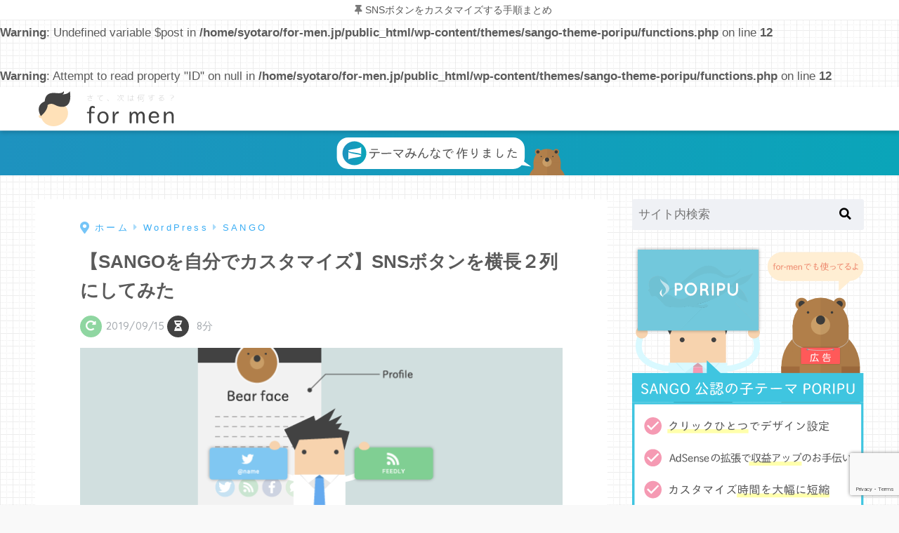

--- FILE ---
content_type: text/html; charset=UTF-8
request_url: https://for-men.jp/sns-btn-custom/
body_size: 21993
content:
<!doctype html>
<html lang="ja">
<head>
  <meta charset="utf-8">
  <meta http-equiv="X-UA-Compatible" content="IE=edge">
  <meta name="HandheldFriendly" content="True">
  <meta name="MobileOptimized" content="320">
  <meta name="viewport" content="width=device-width, initial-scale=1, viewport-fit=cover"/>
  <meta name="msapplication-TileColor" content="#424242">
  <meta name="theme-color" content="#424242">
  <link rel="pingback" href="https://for-men.jp/xmlrpc.php">
  <title>【SANGOを自分でカスタマイズ】SNSボタンを横長２列にしてみた | for men</title>
<meta name='robots' content='max-image-preview:large' />
<link rel='dns-prefetch' href='//www.google.com' />
<link rel='dns-prefetch' href='//fonts.googleapis.com' />
<link rel='dns-prefetch' href='//use.fontawesome.com' />
<link rel='dns-prefetch' href='//s.w.org' />
<link rel="alternate" type="application/rss+xml" title="for men &raquo; フィード" href="https://for-men.jp/feed/" />
		<script type="text/javascript">
			window._wpemojiSettings = {"baseUrl":"https:\/\/s.w.org\/images\/core\/emoji\/13.0.1\/72x72\/","ext":".png","svgUrl":"https:\/\/s.w.org\/images\/core\/emoji\/13.0.1\/svg\/","svgExt":".svg","source":{"concatemoji":"https:\/\/for-men.jp\/wp-includes\/js\/wp-emoji-release.min.js"}};
			!function(e,a,t){var n,r,o,i=a.createElement("canvas"),p=i.getContext&&i.getContext("2d");function s(e,t){var a=String.fromCharCode;p.clearRect(0,0,i.width,i.height),p.fillText(a.apply(this,e),0,0);e=i.toDataURL();return p.clearRect(0,0,i.width,i.height),p.fillText(a.apply(this,t),0,0),e===i.toDataURL()}function c(e){var t=a.createElement("script");t.src=e,t.defer=t.type="text/javascript",a.getElementsByTagName("head")[0].appendChild(t)}for(o=Array("flag","emoji"),t.supports={everything:!0,everythingExceptFlag:!0},r=0;r<o.length;r++)t.supports[o[r]]=function(e){if(!p||!p.fillText)return!1;switch(p.textBaseline="top",p.font="600 32px Arial",e){case"flag":return s([127987,65039,8205,9895,65039],[127987,65039,8203,9895,65039])?!1:!s([55356,56826,55356,56819],[55356,56826,8203,55356,56819])&&!s([55356,57332,56128,56423,56128,56418,56128,56421,56128,56430,56128,56423,56128,56447],[55356,57332,8203,56128,56423,8203,56128,56418,8203,56128,56421,8203,56128,56430,8203,56128,56423,8203,56128,56447]);case"emoji":return!s([55357,56424,8205,55356,57212],[55357,56424,8203,55356,57212])}return!1}(o[r]),t.supports.everything=t.supports.everything&&t.supports[o[r]],"flag"!==o[r]&&(t.supports.everythingExceptFlag=t.supports.everythingExceptFlag&&t.supports[o[r]]);t.supports.everythingExceptFlag=t.supports.everythingExceptFlag&&!t.supports.flag,t.DOMReady=!1,t.readyCallback=function(){t.DOMReady=!0},t.supports.everything||(n=function(){t.readyCallback()},a.addEventListener?(a.addEventListener("DOMContentLoaded",n,!1),e.addEventListener("load",n,!1)):(e.attachEvent("onload",n),a.attachEvent("onreadystatechange",function(){"complete"===a.readyState&&t.readyCallback()})),(n=t.source||{}).concatemoji?c(n.concatemoji):n.wpemoji&&n.twemoji&&(c(n.twemoji),c(n.wpemoji)))}(window,document,window._wpemojiSettings);
		</script>
		<style type="text/css">
img.wp-smiley,
img.emoji {
	display: inline !important;
	border: none !important;
	box-shadow: none !important;
	height: 1em !important;
	width: 1em !important;
	margin: 0 .07em !important;
	vertical-align: -0.1em !important;
	background: none !important;
	padding: 0 !important;
}
</style>
	<link rel='stylesheet' id='sng-stylesheet-css'  href='https://for-men.jp/wp-content/themes/sango-theme/style.css?ver2_2_5' type='text/css' media='all' />
<link rel='stylesheet' id='sng-option-css'  href='https://for-men.jp/wp-content/themes/sango-theme/entry-option.css?ver2_2_5' type='text/css' media='all' />
<link rel='stylesheet' id='sng-googlefonts-css'  href='https://fonts.googleapis.com/css?family=Quicksand%3A500%2C700&#038;display=swap' type='text/css' media='all' />
<link rel='stylesheet' id='sng-fontawesome-css'  href='https://use.fontawesome.com/releases/v5.8.1/css/all.css' type='text/css' media='all' />
<link rel='stylesheet' id='wp-block-library-css'  href='https://for-men.jp/wp-includes/css/dist/block-library/style.min.css' type='text/css' media='all' />
<link rel='stylesheet' id='wp-components-css'  href='https://for-men.jp/wp-includes/css/dist/components/style.min.css' type='text/css' media='all' />
<link rel='stylesheet' id='wp-block-editor-css'  href='https://for-men.jp/wp-includes/css/dist/block-editor/style.min.css' type='text/css' media='all' />
<link rel='stylesheet' id='wp-nux-css'  href='https://for-men.jp/wp-includes/css/dist/nux/style.min.css' type='text/css' media='all' />
<link rel='stylesheet' id='wp-editor-css'  href='https://for-men.jp/wp-includes/css/dist/editor/style.min.css' type='text/css' media='all' />
<link rel='stylesheet' id='poripu-theme-gutenberg-cgb-style-css-css'  href='https://for-men.jp/wp-content/plugins/poripu-theme-gutenberg/dist/blocks.style.build.css' type='text/css' media='all' />
<link rel='stylesheet' id='sango_theme_gutenberg-style-css'  href='https://for-men.jp/wp-content/plugins/sango-theme-gutenberg/dist/blocks.style.build.css?ver1_17_0' type='text/css' media='all' />
<style id='sango_theme_gutenberg-style-inline-css' type='text/css'>
.is-style-sango-list-main-color li:before { background-color: #424242; }.is-style-sango-list-accent-color li:before { background-color: #ff5252; }.sgb-label-main-c { background-color: #424242; }.sgb-label-accent-c { background-color: #ff5252; }
</style>
<link rel='stylesheet' id='contact-form-7-css'  href='https://for-men.jp/wp-content/plugins/contact-form-7/includes/css/styles.css' type='text/css' media='all' />
<link rel='stylesheet' id='custom_css-css'  href='https://for-men.jp/wp-content/plugins/kojika-balloon-creator/assets/css/balloon_style.min.css' type='text/css' media='all' />
<link rel='stylesheet' id='kojika_plugin-css'  href='https://for-men.jp/wp-content/plugins/kojika-sango-supporter/css/front_style.css' type='text/css' media='all' />
<link rel='stylesheet' id='yyi_rinker_stylesheet-css'  href='https://for-men.jp/wp-content/plugins/yyi-rinker/css/style.css?v=1.1.10' type='text/css' media='all' />
<link rel='stylesheet' id='poripu-style-css'  href='https://for-men.jp/wp-content/themes/sango-theme-poripu/poripu-style.css' type='text/css' media='all' />
<link rel='stylesheet' id='child-style-css'  href='https://for-men.jp/wp-content/themes/sango-theme-poripu/style.css' type='text/css' media='all' />
<link rel='stylesheet' id='ofi-css'  href='https://for-men.jp/wp-content/themes/sango-theme-poripu/library/css/ofi.css' type='text/css' media='all' />
<link rel='stylesheet' id='transheadercss-css'  href='https://for-men.jp/wp-content/themes/sango-theme-poripu/library/css/transheader.css' type='text/css' media='all' />
<script type='text/javascript' src='https://for-men.jp/wp-includes/js/jquery/jquery.min.js' id='jquery-core-js'></script>
<script type='text/javascript' src='https://for-men.jp/wp-includes/js/jquery/jquery-migrate.min.js' id='jquery-migrate-js'></script>
<script type='text/javascript' src='https://for-men.jp/wp-content/plugins/yyi-rinker/js/event-tracking.js?v=1.1.10' id='yyi_rinker_event_tracking_script-js'></script>
<script type='text/javascript' src='https://for-men.jp/wp-content/themes/sango-theme-poripu/library/js/ofi.min.js' id='ofi-js'></script>
<script type='text/javascript' src='https://for-men.jp/wp-content/themes/sango-theme-poripu/library/js/prp-ofi.js' id='prp_ofi-js'></script>
<script type='text/javascript' src='https://for-men.jp/wp-content/themes/sango-theme-poripu/library/js/transheader.js' id='transheader-js'></script>
<link rel="https://api.w.org/" href="https://for-men.jp/wp-json/" /><link rel="alternate" type="application/json" href="https://for-men.jp/wp-json/wp/v2/posts/1139" /><link rel="EditURI" type="application/rsd+xml" title="RSD" href="https://for-men.jp/xmlrpc.php?rsd" />
<link rel="canonical" href="https://for-men.jp/sns-btn-custom/" />
<link rel='shortlink' href='https://for-men.jp/?p=1139' />
<link rel="alternate" type="application/json+oembed" href="https://for-men.jp/wp-json/oembed/1.0/embed?url=https%3A%2F%2Ffor-men.jp%2Fsns-btn-custom%2F" />
<link rel="alternate" type="text/xml+oembed" href="https://for-men.jp/wp-json/oembed/1.0/embed?url=https%3A%2F%2Ffor-men.jp%2Fsns-btn-custom%2F&#038;format=xml" />
<script type="text/javascript" language="javascript">
    var vc_pid = "885761564";
</script><script type="text/javascript" src="//aml.valuecommerce.com/vcdal.js" async></script><style>
.yyi-rinker-images {
    display: flex;
    justify-content: center;
    align-items: center;
    position: relative;

}
div.yyi-rinker-image img.yyi-rinker-main-img.hidden {
    display: none;
}

.yyi-rinker-images-arrow {
    cursor: pointer;
    position: absolute;
    top: 50%;
    display: block;
    margin-top: -11px;
    opacity: 0.6;
    width: 22px;
}

.yyi-rinker-images-arrow-left{
    left: -10px;
}
.yyi-rinker-images-arrow-right{
    right: -10px;
}

.yyi-rinker-images-arrow-left.hidden {
    display: none;
}

.yyi-rinker-images-arrow-right.hidden {
    display: none;
}
div.yyi-rinker-contents.yyi-rinker-design-tate  div.yyi-rinker-box{
    flex-direction: column;
}

div.yyi-rinker-contents.yyi-rinker-design-slim div.yyi-rinker-box .yyi-rinker-links {
    flex-direction: column;
}

div.yyi-rinker-contents.yyi-rinker-design-slim div.yyi-rinker-info {
    width: 100%;
}

div.yyi-rinker-contents.yyi-rinker-design-slim .yyi-rinker-title {
    text-align: center;
}

div.yyi-rinker-contents.yyi-rinker-design-slim .yyi-rinker-links {
    text-align: center;
}
div.yyi-rinker-contents.yyi-rinker-design-slim .yyi-rinker-image {
    margin: auto;
}

div.yyi-rinker-contents.yyi-rinker-design-slim div.yyi-rinker-info ul.yyi-rinker-links li {
	align-self: stretch;
}
div.yyi-rinker-contents.yyi-rinker-design-slim div.yyi-rinker-box div.yyi-rinker-info {
	padding: 0;
}
div.yyi-rinker-contents.yyi-rinker-design-slim div.yyi-rinker-box {
	flex-direction: column;
	padding: 14px 5px 0;
}

.yyi-rinker-design-slim div.yyi-rinker-box div.yyi-rinker-info {
	text-align: center;
}

.yyi-rinker-design-slim div.price-box span.price {
	display: block;
}

div.yyi-rinker-contents.yyi-rinker-design-slim div.yyi-rinker-info div.yyi-rinker-title a{
	font-size:16px;
}

div.yyi-rinker-contents.yyi-rinker-design-slim ul.yyi-rinker-links li.amazonkindlelink:before,  div.yyi-rinker-contents.yyi-rinker-design-slim ul.yyi-rinker-links li.amazonlink:before,  div.yyi-rinker-contents.yyi-rinker-design-slim ul.yyi-rinker-links li.rakutenlink:before,  div.yyi-rinker-contents.yyi-rinker-design-slim ul.yyi-rinker-links li.yahoolink:before {
	font-size:12px;
}

div.yyi-rinker-contents.yyi-rinker-design-slim ul.yyi-rinker-links li a {
	font-size: 13px;
}
.entry-content ul.yyi-rinker-links li {
	padding: 0;
}

				</style><br />
<b>Warning</b>:  Undefined variable $post in <b>/home/syotaro/for-men.jp/public_html/wp-content/themes/sango-theme-poripu/functions.php</b> on line <b>12</b><br />
<br />
<b>Warning</b>:  Attempt to read property "ID" on null in <b>/home/syotaro/for-men.jp/public_html/wp-content/themes/sango-theme-poripu/functions.php</b> on line <b>12</b><br />
<meta name="thumbnail" content="<?php echo wp_get_attachment_url( get_post_thumbnail_id() ); ?>"><meta name="description" content="WordPressテーマSANGOのちょっとしたカスタマイズを紹介します。今回はプロフィール部分のSNSボタンをちょっとオシャレにカスタマイズした方法について解説します。" /><meta property="og:title" content="【SANGOを自分でカスタマイズ】SNSボタンを横長２列にしてみた" />
<meta property="og:description" content="WordPressテーマSANGOのちょっとしたカスタマイズを紹介します。今回はプロフィール部分のSNSボタンをちょっとオシャレにカスタマイズした方法について解説します。" />
<meta property="og:type" content="article" />
<meta property="og:url" content="https://for-men.jp/sns-btn-custom/" />
<meta property="og:image" content="https://for-men.jp/wp-content/uploads/2018/08/SNSボタンをカスタマイズしてみた.png" />
<meta name="thumbnail" content="https://for-men.jp/wp-content/uploads/2018/08/SNSボタンをカスタマイズしてみた.png" />
<meta property="og:site_name" content="for men" />
<meta name="twitter:card" content="summary_large_image" />
<meta name="google-site-verification" content="5Q_z8J8icVUx_h5w8st78JcbZBj4bpEOFLc4vddZ58E" />
<!-- Begin Mieruca Embed Code -->
<script type="text/javascript" id="mierucajs">
window.__fid = window.__fid || [];__fid.push([700940201]);
(function() {
function mieruca(){if(typeof window.__fjsld != "undefined") return; window.__fjsld = 1; var fjs = document.createElement('script'); fjs.type = 'text/javascript'; fjs.async = true; fjs.id = "fjssync"; var timestamp = new Date;fjs.src = ('https:' == document.location.protocol ? 'https' : 'http') + '://hm.mieru-ca.com/service/js/mieruca-hm.js?v='+ timestamp.getTime(); var x = document.getElementsByTagName('script')[0]; x.parentNode.insertBefore(fjs, x); };
setTimeout(mieruca, 500); document.readyState != "complete" ? (window.attachEvent ? window.attachEvent("onload", mieruca) : window.addEventListener("load", mieruca, false)) : mieruca();
})();
</script>
<!-- End Mieruca Embed Code -->
<meta name="norton-safeweb-site-verification" content="uuc3p6-sbxgpn18k2g0lzgnlf0apz7fcdw7onh905k9vwdfw31we7zii32s00cq74r7obrudyhi-op1upepw9-4scmy0fca39-oxidrfv1-9jw3ien6bcfbjoj9o7toy" />	<script>
	  (function(i,s,o,g,r,a,m){i['GoogleAnalyticsObject']=r;i[r]=i[r]||function(){
	  (i[r].q=i[r].q||[]).push(arguments)},i[r].l=1*new Date();a=s.createElement(o),
	  m=s.getElementsByTagName(o)[0];a.async=1;a.src=g;m.parentNode.insertBefore(a,m)
	  })(window,document,'script','//www.google-analytics.com/analytics.js','ga');
	  ga('create', 'UA-120156466-3', 'auto');
	  ga('send', 'pageview');
	</script>
	<style type="text/css" id="custom-background-css">
body.custom-background { background-color: #f9f9f9; background-image: url("https://for-men.jp/wp-content/uploads/2018/08/bg.gif"); background-position: center top; background-size: auto; background-repeat: repeat; background-attachment: scroll; }
</style>
	<link rel="icon" href="https://for-men.jp/wp-content/uploads/2019/05/cropped-favicon2-32x32.png" sizes="32x32" />
<link rel="icon" href="https://for-men.jp/wp-content/uploads/2019/05/cropped-favicon2-192x192.png" sizes="192x192" />
<link rel="apple-touch-icon" href="https://for-men.jp/wp-content/uploads/2019/05/cropped-favicon2-180x180.png" />
<meta name="msapplication-TileImage" content="https://for-men.jp/wp-content/uploads/2019/05/cropped-favicon2-270x270.png" />
		<style type="text/css" id="wp-custom-css">
			div#custom_html-38, div#custom_html-39 {
    background: transparent;
}
div#custom_html-38 .custom-html-widget, div#custom_html-39 .custom-html-widget {
    background: transparent;
}
div.yyi-rinker-contents ul.yyi-rinker-links li.freelink1 a {
    display: inherit;
}
div.yyi-rinker-contents ul.yyi-rinker-links li a {
    position: static;
}
div.yyi-rinker-contents ul.yyi-rinker-links li {
    position: relative;
}
.koukoku a {display: inline-block;}
.koukoku:hover img {opacity: 0.8;}
.home .accordion label:after {
    content: url(https://for-men.jp/wp-content/uploads/2019/04/kurikku.svg);
    position: inherit;
    display: block;
    margin-top: 10px;
    right: 0;
    top: 0;
}
.fa5 .memo.safe .memo_ttl:before {
    background: none;
    color: #4DB6AC;
    content: "\f56b";
    font-family: "Font Awesome 5 Free";
    font-weight: 900;
}
@media only screen and (max-width: 480px){
div.mkj-go a:after {
    content: "\f0fb";
    font-family: "Font Awesome 5 Free";
    font-weight: 900;
    margin-left: 5px;
}}
.kjk_sng_sharebox .fa-line:before {
    margin: -2px auto;
}

/*神様たち*/
.kami {
    margin: 0 0 15px 0;
    box-shadow: 0 1px 6px rgba(32, 33, 36, 0.28);
    border-radius: 8px;
	background:white;
}
.kami p {
    margin: 0;
}
.kami a:hover{
    text-decoration: none;
}
.kami-box1 {
    padding: 12px 16px;
}
p.kami-name {
    font-size: 16px;
    line-height: 20px;
    padding-top: 1px;
    margin-bottom: -1px;
    color: #1967D2;
}
p.kami-blog {
    font-size: 14px;
    line-height: 20px;
    margin-bottom: -1px;
    color: #008C2D;
}
hr.kami-bou {
    border: 0;
    border-bottom: 1px solid #DFE1E5;
    margin: 0 16px;
}
.kami .shtb2{
    margin: 0
}
.kami-img img {
    border-radius: 8px;
}
.kami-img {
    float: right;
    padding: 4px 16px 4px 0;
    margin: 0 -16px 0 16px;
}
.kami-box1:after {
    content: "";
    clear: both;
    display: block;
}
.syokai img {
    margin: 3em 0;
    box-shadow: 0 1px 6px rgba(32, 33, 36, 0.28);
    border-radius: 8px;
}
.home .accordion label {
    font-weight: 500;
    border: none;
    background: white;
    text-align: center;
    font-size: 1vw;
    box-shadow: 0 1px 6px rgba(32, 33, 36, 0.28);
    padding: .5em;
}
@media only screen and (max-width: 480px){
.home .accordion label:after {
    content: url(https://for-men.jp/wp-content/uploads/2019/04/tappu.svg);
}
.home .accordion label {
    font-size: 2.5vw;
	}}
#fixed_sidebar .widget h4 + * {
    max-height: 150px;
}
.center .header-search__open:after {
    content: "SEARCH";
    font-size: 18px;
    margin-left: 5px;
    opacity: .54;
}
.center .header-search {
    font-size: 18px;
    position: fixed;
    top: 10px;
    right: 10px;
    z-index: 10;
    background: white;
    height: 44px;
    line-height: 44px;
    width: 120px;
    border-radius: 22px;
}
.prof-sns .pf-insta {
    display: inline-block;
    width: 43%;
    height: 60px;
    margin: 0% 1.5% 5%;
    padding-top: 6px;
    border-radius: 5px;
    text-align: center;
    letter-spacing: .05em;
    background: repeating-linear-gradient(45deg, #FED06E, #FC0077, #3F35EE );
    color: #fff;
	opacity: 0.7;
}
a.pf-insta:hover{
    text-decoration: none;
    opacity: 1;
}
.prof-sns .fa-instagram {
    font-size: 3em;
}
/*保護ページ*/
.post-password-required h1.entry-title, .post-password-required .sponsored, .post-password-required #related_ads, .post-password-required .entry-meta{display:none;}
.password-btn {
    display: inherit;
    margin: 0 auto;
    background: #ff6e6e;
    color: white;
    border: none;
    font-size: .8em;
    padding: .75em 1.5em;
    border-radius: 35px;
    box-shadow: 0 2px 3px rgba(0, 0, 0, 0.2), 0 2px 3px -2px rgba(0, 0, 0, 0.15);
    transition: 0.3s ease-in-out;
}
.password-btn:hover {
    transition: 0.3s ease-in-out;
    box-shadow: 0 13px 20px -3px rgba(0, 0, 0, 0.24);
}
/*--------------------------------------
  バウンド
--------------------------------------*/
.bound {
  animation: bound 5s infinite;
}

@keyframes bound {
  0% { transform:translateY(0) }
  5% { transform:translateY(0) }
  10% { transform:translateY(0) }
  20% { transform:translateY(-25px) }
  25% { transform:translateY(0) }
  30% { transform:translateY(-15px) }
  50% { transform:translateY(0) }
  100% { transform:translateY(0) }
}
a.side-btn {
    display: inline-block;
    width: 80%;
    line-height: 44px;
    background: #ffffff;
    border-radius: 4px;
    text-align: center;
    margin: 1em 10%;
    color: #424242;
    font-weight: 600;
    letter-spacing: 2px;
    box-shadow: 0 1px 4px rgba(0, 0, 0, .25);
    transition: 0.3s ease-out;
}
a.side-btn:hover {
    text-decoration: none;
    box-shadow: 0 3px 10px rgba(0, 0, 0, .15);
}
/*--------------------------------------
  SNSシェアボタン　フラット化
--------------------------------------*/
.sns-dif ul li a {
    padding: 0;
    box-shadow: none;
}
/* .sns-dif ul {
    background: none;
    border-top: 3px solid #f4f4f5;
}
.sns-dif ul li a {
    padding: 0;
    box-shadow: none;
}
.tw a {
    background: #7dcdf7;
}
.fb a {
    background: #7c9dec;
}
.hatebu a {
    background: #7cb1ec;
}
.pkt a {
    background: #f99593;
}
.line a {
    background: #8ed97a;
}
.tw a, .fb a, .hatebu a, .pkt a, .line a{
    color: white;
} */
/*--------------------------------------
  記事中の広告二列
--------------------------------------*/
.koukoku-in {
    margin: 2em 0;
}
.koukoku-conte {
    display: inline-block;
    width: 50%;
    text-align: center;
    padding: 15px 0;
    background: #f3f3f3;
}
.koukoku-in .koukoku-conte:first-child {
    background: #e6e6e6;
}
.koukoku-conte p {
    display: inline-block;
    margin: 15px 0;
    margin-bottom: 0;
    padding: 7.5px;
    font-size: .9em;
    color: #797979;
    background: white;
    position: relative;
    min-width: 300px;
}
.koukoku-conte p i {
    font-size: 2em;
    vertical-align: middle;
    color: #3ab4ff;
}
.koukoku-in p:before {
    content: "";
    position: absolute;
    border-style: solid;
    border-width: 0 12.5px 15px 12.5px;
    border-color: transparent transparent #ffffff transparent;
    top: -12px;
    left: calc(50% - 12.5px);
}
@media (max-width: 500px){
.koukoku-in .koukoku-conte:first-child {
    display: none;
}
.koukoku-conte {
    width: 100%;
}}

.footer .textwidget.custom-html-widget a.gonsan-link {
    display: inline-block;
    background: #ffcc01;
    color: #21130f;
    font-size: 12px;
    width: 100%;
    text-align: center;
    border-radius: 4px;
    padding: 10px 0;
    box-shadow: 0 1px 6px rgb(32 33 36 / 28%);
    margin: 4px 0 0;
    font-weight: 600;
}

.header-info a img {
    height: 63px;
}
/*--------------------------------------
  おすすめマンガ
--------------------------------------*/
.wp-block-group.rinkerr .yyi-rinker-info {
    display: none;
}
.rinkerr div.yyi-rinker-contents div.yyi-rinker-image {
    margin-left: 0;
    margin-right: 12px;
    width: fit-content;
}
.wp-block-group.rinkerr div.yyi-rinker-contents img.yyi-rinker-main-img {
    width: auto;
    height: auto;
    max-width: 270px;
    max-height: 200px;
    border-radius: 3px;
}
.rinkerr div.yyi-rinker-contents {
    border: none;
    margin: 0;
    width: fit-content;
}
.rinkerr div.yyi-rinker-contents div.yyi-rinker-box {
    padding: 0 0 1.75em 0;
}
.rinkerr .wp-block-group__inner-container {
    flex-wrap: nowrap;
    display: flex;
    overflow-x: scroll;
    padding: 0 0 0 12px;
}
.rinkerr .yyi-rinker-image>.yyi-rinker-tracking {
    position: relative;
    box-shadow: 0 2px 6px 0 rgb(0 0 0 / 22%);
    border-radius: 3px;
}
.rinkerr .yyi-rinker-image>.yyi-rinker-tracking:after {
    content: "";
    position: absolute;
    top: 0;
    right: 0;
    bottom: 0;
    left: 0;
    background: linear-gradient( 
-90deg
, rgba(255, 255, 255, 0) 0%, rgba(255, 255, 255, 0.05) 77%, rgba(255, 255, 255, 0.3) 91%, rgba(255, 255, 255, 0.4) 96%, rgba(255, 255, 255, 0) 101% );
}
.rinkerr ::-webkit-scrollbar{
  width: 6px;
  height: 12px;
}
.rinkerr ::-webkit-scrollbar-track{
  border: none;
  border-radius: 10px;
}
.rinkerr ::-webkit-scrollbar-thumb{
  background: #ddd;
  border-radius: 10px;
}
.rinker-top div.yyi-rinker-contents {
    background: transparent;
}		</style>
		<style> a{color:#5476ff}.main-c, .has-sango-main-color{color:#424242}.main-bc, .has-sango-main-background-color{background-color:#424242}.main-bdr, #inner-content .main-bdr{border-color:#424242}.pastel-c, .has-sango-pastel-color{color:#eeeeee}.pastel-bc, .has-sango-pastel-background-color, #inner-content .pastel-bc{background-color:#eeeeee}.accent-c, .has-sango-accent-color{color:#ff5252}.accent-bc, .has-sango-accent-background-color{background-color:#ff5252}.header, #footer-menu, .drawer__title{background-color:#ffffff}#logo a{color:#333333}.desktop-nav li a , .mobile-nav li a, #footer-menu a, #drawer__open, .header-search__open, .copyright, .drawer__title{color:#9e9e9e}.drawer__title .close span, .drawer__title .close span:before{background:#9e9e9e}.desktop-nav li:after{background:#9e9e9e}.mobile-nav .current-menu-item{border-bottom-color:#9e9e9e}.widgettitle{color:#ffffff;background-color:#424242}.footer{background-color:#e6e6e6}.footer, .footer a, .footer .widget ul li a{color:#424242}#toc_container .toc_title, .entry-content .ez-toc-title-container, #footer_menu .raised, .pagination a, .pagination span, #reply-title:before, .entry-content blockquote:before, .main-c-before li:before, .main-c-b:before{color:#424242}.searchform__submit, #toc_container .toc_title:before, .ez-toc-title-container:before, .cat-name, .pre_tag > span, .pagination .current, .post-page-numbers.current, #submit, .withtag_list > span, .main-bc-before li:before{background-color:#424242}#toc_container, #ez-toc-container, .entry-content h3, .li-mainbdr ul, .li-mainbdr ol{border-color:#424242}.search-title i, .acc-bc-before li:before{background:#ff5252}.li-accentbdr ul, .li-accentbdr ol{border-color:#ff5252}.pagination a:hover, .li-pastelbc ul, .li-pastelbc ol{background:#eeeeee}body{font-size:100%}@media only screen and (min-width:481px){body{font-size:107%}}@media only screen and (min-width:1030px){body{font-size:107%}}.totop{background:#424242}.header-info a{color:#ffffff;background:linear-gradient(95deg, #1e92bf, #0aa5b9)}.fixed-menu ul{background:#FFF}.fixed-menu a{color:#a2a7ab}.fixed-menu .current-menu-item a, .fixed-menu ul li a.active{color:#424242}.post-tab{background:#FFF}.post-tab > div{color:#707070}.post-tab > div.tab-active{background:linear-gradient(45deg, #fcf4b5, #fdee74)}body{font-family:"Helvetica", "Arial", "Hiragino Kaku Gothic ProN", "Hiragino Sans", YuGothic, "Yu Gothic", "メイリオ", Meiryo, sans-serif;}.dfont{font-family:"Quicksand","Helvetica", "Arial", "Hiragino Kaku Gothic ProN", "Hiragino Sans", YuGothic, "Yu Gothic", "メイリオ", Meiryo, sans-serif;}.body_bc{background-color:f9f9f9}</style><style>
/* 吹き出し右 */
.right .sc {
    background:#d0edbe; /* ふきだしの中の色 */
    border: solid 2px #d0edbe; /* ふきだしの線の色 */
    color: #424242; /* 文字の色 */
}
.right .sc:before,
.right .sc:after {
    border-left-color:#d0edbe;
}
/* ふきだし左 */
.sc {
    background: #ffffff; /* ふきだしの中の色 */
    border: solid 2px #ffffff; /* ふきだしの線の色 */
    color: #424242; /* 文字の色 */
}
.sc:before,
.sc:after {
    border-right: 12px solid #ffffff; /* ふきだしの線の色 */
}
/* wppのランキングカラーをアクセントカラーに */
.my-widget.show_num li:nth-child(-n+3):before {
    background: #ff5252;
}
/* topオススメの下線をアクセントカラーに */
div.osusume-b {
    border-bottom: solid 3px #ff5252;
}
div.shinchaku-b {
    border-bottom: solid 3px #424242;
}
</style>
</head>
<body class="post-template-default single single-post postid-1139 single-format-standard custom-background fa5">
    <div id="container">
    <header class="header">
            <div id="inner-header" class="wrap cf">
    <div id="logo" class="header-logo h1 dfont">
    <a href="https://for-men.jp" class="header-logo__link">
              <img src="https://for-men.jp/wp-content/uploads/2019/01/2019icon.svg" alt="for men" width="" height="" class="header-logo__img">
                </a>
  </div>
  <div class="header-search">
      <label class="header-search__open" for="header-search-input"><i class="fas fa-search"></i></label>
    <input type="checkbox" class="header-search__input" id="header-search-input" onclick="document.querySelector('.header-search__modal .searchform__input').focus()">
  <label class="header-search__close" for="header-search-input"></label>
  <div class="header-search__modal">
    <form role="search" method="get" id="searchform" class="searchform" action="https://for-men.jp/">
    <div>
        <input type="search" placeholder="サイト内検索" id="s" name="s" value="" />
        <button type="submit" id="searchsubmit" ><i class="fa fa-search"></i>
        </button>
    </div>
</form>  </div>
</div>  <nav class="desktop-nav clearfix"></nav></div>
    </header>
      <div class="header-info ">
    <a href="https://the-sonic.jp/">
      <img src="https://for-men.jp/wp-content/uploads/2021/02/soniiiiiiiic.svg"/>    </a>
  </div>
  <div id="content">
    <div id="inner-content" class="wrap cf">
      <main id="main" class="m-all t-2of3 d-5of7 cf">
                  <article id="entry" class="cf post-1139 post type-post status-publish format-standard has-post-thumbnail category-sango-custom category-wp">
            <header class="article-header entry-header">
	<nav id="breadcrumb" class="breadcrumb"><ul itemscope itemtype="http://schema.org/BreadcrumbList"><li itemprop="itemListElement" itemscope itemtype="http://schema.org/ListItem"><a href="https://for-men.jp" itemprop="item"><span itemprop="name">ホーム</span></a><meta itemprop="position" content="1" /></li><li itemprop="itemListElement" itemscope itemtype="http://schema.org/ListItem"><a href="https://for-men.jp/category/wp/" itemprop="item"><span itemprop="name">WordPress</span></a><meta itemprop="position" content="2" /></li><li itemprop="itemListElement" itemscope itemtype="http://schema.org/ListItem"><a href="https://for-men.jp/category/wp/sango-custom/" itemprop="item"><span itemprop="name">SANGO</span></a><meta itemprop="position" content="3" /></li></ul></nav>    <h1 class="entry-title single-title">【SANGOを自分でカスタマイズ】SNSボタンを横長２列にしてみた</h1>
	<p class="entry-meta vcard dfont">
				       			       		<time class="updated entry-time" datetime="2019-09-15">2019/09/15</time>
        	                   
        <i class="fa fa-hourglass-half" aria-hidden="true"></i> 
        8分    </p>
  		    	        <p class="post-thumbnail"><img width="680" height="390" src="https://for-men.jp/wp-content/uploads/2018/08/SNSボタンをカスタマイズしてみた.png" class="attachment-large size-large wp-post-image" alt="SNSボタンをカスタマイズしてみた" loading="lazy" srcset="https://for-men.jp/wp-content/uploads/2018/08/SNSボタンをカスタマイズしてみた.png 680w, https://for-men.jp/wp-content/uploads/2018/08/SNSボタンをカスタマイズしてみた-300x172.png 300w" sizes="(max-width: 680px) 100vw, 680px" /></p>
    				  <!--FABボタン-->
	  	  <input type="checkbox" id="fab">
		  <label class="fab-btn accent-bc" for="fab"><i class="fa fa-share-alt"></i></label>
		  <label class="fab__close-cover" for="fab"></label>
		  <!--FABの中身-->
		  <div id="fab__contents">
			 <div class="fab__contents-main dfont">
			    <label class="close" for="fab"><span></span></label>
			    <p class="fab__contents_title">SHARE</p>
			  				  		<div class="fab__contents_img" style="background-image: url(https://for-men.jp/wp-content/uploads/2018/08/SNSボタンをカスタマイズしてみた-520x300.png);">
			  		</div>
			  				  	  <div class="sns-btn sns-dif">
          <ul>
        <!-- twitter -->
        <li class="tw sns-btn__item">
          <a href="https://twitter.com/share?url=https%3A%2F%2Ffor-men.jp%2Fsns-btn-custom%2F&text=%E3%80%90SANGO%E3%82%92%E8%87%AA%E5%88%86%E3%81%A7%E3%82%AB%E3%82%B9%E3%82%BF%E3%83%9E%E3%82%A4%E3%82%BA%E3%80%91SNS%E3%83%9C%E3%82%BF%E3%83%B3%E3%82%92%E6%A8%AA%E9%95%B7%EF%BC%92%E5%88%97%E3%81%AB%E3%81%97%E3%81%A6%E3%81%BF%E3%81%9F%EF%BD%9Cfor+men&via=Bearface18" target="_blank" rel="nofollow noopener noreferrer">
            <i class="fab fa-twitter"></i>            <span class="share_txt">ツイート</span>
          </a>
                  </li>
        <!-- facebook -->
        <li class="fb sns-btn__item">
          <a href="https://www.facebook.com/share.php?u=https%3A%2F%2Ffor-men.jp%2Fsns-btn-custom%2F" target="_blank" rel="nofollow noopener noreferrer">
            <i class="fab fa-facebook"></i>            <span class="share_txt">シェア</span>
          </a>
                  </li>
        <!-- はてなブックマーク -->
        <li class="hatebu sns-btn__item">
          <a href="http://b.hatena.ne.jp/add?mode=confirm&url=https%3A%2F%2Ffor-men.jp%2Fsns-btn-custom%2F&title=%E3%80%90SANGO%E3%82%92%E8%87%AA%E5%88%86%E3%81%A7%E3%82%AB%E3%82%B9%E3%82%BF%E3%83%9E%E3%82%A4%E3%82%BA%E3%80%91SNS%E3%83%9C%E3%82%BF%E3%83%B3%E3%82%92%E6%A8%AA%E9%95%B7%EF%BC%92%E5%88%97%E3%81%AB%E3%81%97%E3%81%A6%E3%81%BF%E3%81%9F%EF%BD%9Cfor+men" target="_blank" rel="nofollow noopener noreferrer">
            <i class="fa fa-hatebu"></i>
            <span class="share_txt">はてブ</span>
          </a>
                  </li>
        <!-- LINE -->
        <li class="line sns-btn__item">
          <a href="https://social-plugins.line.me/lineit/share?url=https%3A%2F%2Ffor-men.jp%2Fsns-btn-custom%2F&text=%E3%80%90SANGO%E3%82%92%E8%87%AA%E5%88%86%E3%81%A7%E3%82%AB%E3%82%B9%E3%82%BF%E3%83%9E%E3%82%A4%E3%82%BA%E3%80%91SNS%E3%83%9C%E3%82%BF%E3%83%B3%E3%82%92%E6%A8%AA%E9%95%B7%EF%BC%92%E5%88%97%E3%81%AB%E3%81%97%E3%81%A6%E3%81%BF%E3%81%9F%EF%BD%9Cfor+men" target="_blank" rel="nofollow noopener noreferrer">
                          <i class="fab fa-line"></i>
                        <span class="share_txt share_txt_line dfont">LINE</span>
          </a>
        </li>
        <!-- Pocket -->
        <li class="pkt sns-btn__item">
          <a href="http://getpocket.com/edit?url=https%3A%2F%2Ffor-men.jp%2Fsns-btn-custom%2F&title=%E3%80%90SANGO%E3%82%92%E8%87%AA%E5%88%86%E3%81%A7%E3%82%AB%E3%82%B9%E3%82%BF%E3%83%9E%E3%82%A4%E3%82%BA%E3%80%91SNS%E3%83%9C%E3%82%BF%E3%83%B3%E3%82%92%E6%A8%AA%E9%95%B7%EF%BC%92%E5%88%97%E3%81%AB%E3%81%97%E3%81%A6%E3%81%BF%E3%81%9F%EF%BD%9Cfor+men" target="_blank" rel="nofollow noopener noreferrer">
            <i class="fab fa-get-pocket"></i>            <span class="share_txt">Pocket</span>
          </a>
                  </li>
      </ul>
  </div>
  		  	</div>
		  </div>
		</header><section class="entry-content cf">
  <div class="kjk_sng_sharebox">  <div class="sns-btn sns-dif">
          <ul>
        <!-- twitter -->
        <li class="tw sns-btn__item">
          <a href="https://twitter.com/share?url=https%3A%2F%2Ffor-men.jp%2Fsns-btn-custom%2F&text=%E3%80%90SANGO%E3%82%92%E8%87%AA%E5%88%86%E3%81%A7%E3%82%AB%E3%82%B9%E3%82%BF%E3%83%9E%E3%82%A4%E3%82%BA%E3%80%91SNS%E3%83%9C%E3%82%BF%E3%83%B3%E3%82%92%E6%A8%AA%E9%95%B7%EF%BC%92%E5%88%97%E3%81%AB%E3%81%97%E3%81%A6%E3%81%BF%E3%81%9F%EF%BD%9Cfor+men&via=Bearface18" target="_blank" rel="nofollow noopener noreferrer">
            <i class="fab fa-twitter"></i>            <span class="share_txt">ツイート</span>
          </a>
                  </li>
        <!-- facebook -->
        <li class="fb sns-btn__item">
          <a href="https://www.facebook.com/share.php?u=https%3A%2F%2Ffor-men.jp%2Fsns-btn-custom%2F" target="_blank" rel="nofollow noopener noreferrer">
            <i class="fab fa-facebook"></i>            <span class="share_txt">シェア</span>
          </a>
                  </li>
        <!-- はてなブックマーク -->
        <li class="hatebu sns-btn__item">
          <a href="http://b.hatena.ne.jp/add?mode=confirm&url=https%3A%2F%2Ffor-men.jp%2Fsns-btn-custom%2F&title=%E3%80%90SANGO%E3%82%92%E8%87%AA%E5%88%86%E3%81%A7%E3%82%AB%E3%82%B9%E3%82%BF%E3%83%9E%E3%82%A4%E3%82%BA%E3%80%91SNS%E3%83%9C%E3%82%BF%E3%83%B3%E3%82%92%E6%A8%AA%E9%95%B7%EF%BC%92%E5%88%97%E3%81%AB%E3%81%97%E3%81%A6%E3%81%BF%E3%81%9F%EF%BD%9Cfor+men" target="_blank" rel="nofollow noopener noreferrer">
            <i class="fa fa-hatebu"></i>
            <span class="share_txt">はてブ</span>
          </a>
                  </li>
        <!-- LINE -->
        <li class="line sns-btn__item">
          <a href="https://social-plugins.line.me/lineit/share?url=https%3A%2F%2Ffor-men.jp%2Fsns-btn-custom%2F&text=%E3%80%90SANGO%E3%82%92%E8%87%AA%E5%88%86%E3%81%A7%E3%82%AB%E3%82%B9%E3%82%BF%E3%83%9E%E3%82%A4%E3%82%BA%E3%80%91SNS%E3%83%9C%E3%82%BF%E3%83%B3%E3%82%92%E6%A8%AA%E9%95%B7%EF%BC%92%E5%88%97%E3%81%AB%E3%81%97%E3%81%A6%E3%81%BF%E3%81%9F%EF%BD%9Cfor+men" target="_blank" rel="nofollow noopener noreferrer">
                          <i class="fab fa-line"></i>
                        <span class="share_txt share_txt_line dfont">LINE</span>
          </a>
        </li>
        <!-- Pocket -->
        <li class="pkt sns-btn__item">
          <a href="http://getpocket.com/edit?url=https%3A%2F%2Ffor-men.jp%2Fsns-btn-custom%2F&title=%E3%80%90SANGO%E3%82%92%E8%87%AA%E5%88%86%E3%81%A7%E3%82%AB%E3%82%B9%E3%82%BF%E3%83%9E%E3%82%A4%E3%82%BA%E3%80%91SNS%E3%83%9C%E3%82%BF%E3%83%B3%E3%82%92%E6%A8%AA%E9%95%B7%EF%BC%92%E5%88%97%E3%81%AB%E3%81%97%E3%81%A6%E3%81%BF%E3%81%9F%EF%BD%9Cfor+men" target="_blank" rel="nofollow noopener noreferrer">
            <i class="fab fa-get-pocket"></i>            <span class="share_txt">Pocket</span>
          </a>
                  </li>
      </ul>
  </div>
  </div><div class="sponsored"></div><div class="widget_text sponsored"><div class="textwidget custom-html-widget"><div class="kjk_ab" data-id="1" data-pattern="b"><a href="https://the-sonic.jp/" target="_blank" rel="noopener"><img src="https://for-men.jp/wp-content/uploads/2020/09/at-pc2.png" alt="" class="sonic-baner"/></a></div></div></div><br />
<b>Warning</b>:  Undefined array key 3 in <b>/home/syotaro/for-men.jp/public_html/wp-content/themes/sango-theme-poripu/library/functions/prp_content.php</b> on line <b>18</b><br />
<br />
<b>Warning</b>:  Undefined array key 4 in <b>/home/syotaro/for-men.jp/public_html/wp-content/themes/sango-theme-poripu/library/functions/prp_content.php</b> on line <b>21</b><br />
<br />
<b>Warning</b>:  Undefined array key 3 in <b>/home/syotaro/for-men.jp/public_html/wp-content/themes/sango-theme-poripu/library/functions/prp_content.php</b> on line <b>30</b><br />
<br />
<b>Warning</b>:  Undefined array key 4 in <b>/home/syotaro/for-men.jp/public_html/wp-content/themes/sango-theme-poripu/library/functions/prp_content.php</b> on line <b>33</b><br />
<br />
<b>Warning</b>:  Undefined variable $return in <b>/home/syotaro/for-men.jp/public_html/wp-content/plugins/kojika-balloon-creator/library/kjk_balloon_sc.php</b> on line <b>91</b><br />
<br />
<b>Warning</b>:  Undefined variable $return in <b>/home/syotaro/for-men.jp/public_html/wp-content/plugins/kojika-balloon-creator/library/kjk_balloon_sc.php</b> on line <b>91</b><br />
<br />
<b>Warning</b>:  Undefined variable $return in <b>/home/syotaro/for-men.jp/public_html/wp-content/plugins/kojika-balloon-creator/library/kjk_balloon_sc.php</b> on line <b>91</b><br />
<br />
<b>Warning</b>:  Undefined variable $return in <b>/home/syotaro/for-men.jp/public_html/wp-content/plugins/kojika-balloon-creator/library/kjk_balloon_sc.php</b> on line <b>91</b><br />
<br />
<b>Warning</b>:  Undefined variable $return in <b>/home/syotaro/for-men.jp/public_html/wp-content/plugins/kojika-balloon-creator/library/kjk_balloon_sc.php</b> on line <b>91</b><br />
<br />
<b>Warning</b>:  Undefined variable $return in <b>/home/syotaro/for-men.jp/public_html/wp-content/plugins/kojika-balloon-creator/library/kjk_balloon_sc.php</b> on line <b>91</b><br />
<br />
<b>Warning</b>:  Undefined variable $return in <b>/home/syotaro/for-men.jp/public_html/wp-content/plugins/kojika-balloon-creator/library/kjk_balloon_sc.php</b> on line <b>91</b><br />
<br />
<b>Warning</b>:  Undefined variable $return in <b>/home/syotaro/for-men.jp/public_html/wp-content/plugins/kojika-balloon-creator/library/kjk_balloon_sc.php</b> on line <b>91</b><br />
<br />
<b>Warning</b>:  Undefined variable $return in <b>/home/syotaro/for-men.jp/public_html/wp-content/plugins/kojika-balloon-creator/library/kjk_balloon_sc.php</b> on line <b>91</b><br />
<br />
<b>Warning</b>:  Undefined variable $return in <b>/home/syotaro/for-men.jp/public_html/wp-content/plugins/kojika-balloon-creator/library/kjk_balloon_sc.php</b> on line <b>91</b><br />
<br />
<b>Warning</b>:  Undefined variable $return in <b>/home/syotaro/for-men.jp/public_html/wp-content/plugins/kojika-balloon-creator/library/kjk_balloon_sc.php</b> on line <b>91</b><br />
<br />
<b>Warning</b>:  Undefined variable $return in <b>/home/syotaro/for-men.jp/public_html/wp-content/plugins/kojika-balloon-creator/library/kjk_balloon_sc.php</b> on line <b>91</b><br />
<br />
<b>Warning</b>:  Undefined variable $return in <b>/home/syotaro/for-men.jp/public_html/wp-content/plugins/kojika-balloon-creator/library/kjk_balloon_sc.php</b> on line <b>91</b><br />
<br />
<b>Warning</b>:  Undefined variable $return in <b>/home/syotaro/for-men.jp/public_html/wp-content/plugins/kojika-balloon-creator/library/kjk_balloon_sc.php</b> on line <b>91</b><br />
<br />
<b>Warning</b>:  Undefined variable $return in <b>/home/syotaro/for-men.jp/public_html/wp-content/plugins/kojika-balloon-creator/library/kjk_balloon_sc.php</b> on line <b>91</b><br />
<span class="kjk_temp_sc" data-id="2523"><p>  <div class="sng-box jbox">[wp-svg-icons icon="checkmark-circle" wrap="i"] カスタマイズは自己責任でやろう！</div></p>
<p>「自己責任」の意味がわからない方、<strong>初めてカスタマイズする方</strong>はこちら</p>
<p><a class="linkto table" href="https://for-men.jp/self-responsibility/" target="_blank"><span class="tbcell tbimg"><img width="160" height="160" src="https://for-men.jp/wp-content/uploads/2019/04/jikosekininn-160x160.png" class="attachment-thumb-160 size-thumb-160 wp-post-image" alt="" loading="lazy" srcset="https://for-men.jp/wp-content/uploads/2019/04/jikosekininn-160x160.png 160w, https://for-men.jp/wp-content/uploads/2019/04/jikosekininn-150x150.png 150w, https://for-men.jp/wp-content/uploads/2019/04/jikosekininn-125x125.png 125w" sizes="(max-width: 160px) 100vw, 160px" /></span><span class="tbcell tbtext">カスタマイズは自己責任。ぼくはこんな風に思っています。</span></a></p></span>

<div class="kjk_balloon kb_normal kb_border">

	<figure class="kb_image kb_left">
		<img src="https://for-men.jp/wp-content/uploads/2018/08/huki-kirakira.png" scale="0">
		<figcaption class="kb_icon_name">MENくん</figcaption>
	</figure>

	<div class="kb_text kb_left">せっかくTwitterはじめたから使っていきたいな～</div>
</div>


<div class="kjk_balloon kb_normal kb_border">

	<figure class="kb_image kb_right">
		<img src="https://for-men.jp/wp-content/uploads/2018/08/huki-kuma3.png" scale="0">
		<figcaption class="kb_icon_name">くま３号</figcaption>
	</figure>

	<div class="kb_text kb_right">それは別にええんやないか</div>
</div>


<div class="kjk_balloon kb_normal kb_border">

	<figure class="kb_image kb_left">
		<img src="https://for-men.jp/wp-content/uploads/2018/08/huki-naruhodo.png" scale="0">
		<figcaption class="kb_icon_name">MENくん</figcaption>
	</figure>

	<div class="kb_text kb_left">よし！SNSのボタンおしゃれにしよ！</div>
</div>


<div class="kjk_balloon kb_normal kb_border">

	<figure class="kb_image kb_right">
		<img src="https://for-men.jp/wp-content/uploads/2018/08/huki-kuma3.png" scale="0">
		<figcaption class="kb_icon_name">くま３号</figcaption>
	</figure>

	<div class="kb_text kb_right">それは完全に自己満足やな</div>
</div>

<hr class="dotted">
<p style="text-align: center; margin-bottom: 0;"><span class="sns-btn__title dfont" style="text-align: center;">こんな感じ</span></p>
<div class="center">
<div class="b-a">
<div class="shtb2 tbrsp"><div class="cell">
<div class="before">Before</div>
<p><img loading="lazy" class="kage alignnone wp-image-1224 size-full" src="https://for-men.jp/wp-content/uploads/2018/08/SNSボタンのカスタマイズ前.png" alt="SNSボタンのカスタマイズ前" width="395" height="125" srcset="https://for-men.jp/wp-content/uploads/2018/08/SNSボタンのカスタマイズ前.png 395w, https://for-men.jp/wp-content/uploads/2018/08/SNSボタンのカスタマイズ前-300x95.png 300w" sizes="(max-width: 395px) 100vw, 395px" /> </div><div class="cell">
<div class="after">After</div>
<p><img loading="lazy" class="kage alignnone wp-image-1223 size-full" src="https://for-men.jp/wp-content/uploads/2018/08/SNSボタンのカスタマイズ後.png" alt="SNSボタンのカスタマイズ後" width="395" height="209" srcset="https://for-men.jp/wp-content/uploads/2018/08/SNSボタンのカスタマイズ後.png 395w, https://for-men.jp/wp-content/uploads/2018/08/SNSボタンのカスタマイズ後-300x159.png 300w" sizes="(max-width: 395px) 100vw, 395px" /></div></div>
</div>
</div>
<p>&nbsp;</p>
<hr class="dotted">
<p style="text-align: center; margin-bottom: 0;"><span class="sns-btn__title dfont" style="text-align: center;">変更点はこんなところです</span></p>
<p><img loading="lazy" class="kage alignnone wp-image-1225 size-full" src="https://for-men.jp/wp-content/uploads/2018/08/SNSボタンの変更部分.png" alt="SNSボタンの変更部分" width="685" height="333" srcset="https://for-men.jp/wp-content/uploads/2018/08/SNSボタンの変更部分.png 685w, https://for-men.jp/wp-content/uploads/2018/08/SNSボタンの変更部分-300x146.png 300w" sizes="(max-width: 685px) 100vw, 685px" /></p>

<div class="kjk_balloon kb_normal kb_border">

	<figure class="kb_image kb_left">
		<img src="https://for-men.jp/wp-content/uploads/2018/08/huki-wa-i.png" scale="0">
		<figcaption class="kb_icon_name">MENくん</figcaption>
	</figure>

	<div class="kb_text kb_left">SNSボタンが優しくて押しやすい大きさに！</div>
</div>

<span class="kjk_temp_sc" data-id="7237"><div class="oph-box"><input type="checkbox" id="oph" /><label for="oph" class="oph-btn"><i class="fas fa-angle-down"></i></label><!--TOC--></div></span>
<h2>カスタマイズする準備</h2>
<h3>プロフィールのウィジェットを設定</h3>
<div class="shtb2 tbrsp"><div class="cell"><img loading="lazy" class="kage alignnone wp-image-1229 size-full" src="https://for-men.jp/wp-content/uploads/2018/08/ウィジョット追加1.png" alt="ウィジョット追加1" width="395" height="340" srcset="https://for-men.jp/wp-content/uploads/2018/08/ウィジョット追加1.png 395w, https://for-men.jp/wp-content/uploads/2018/08/ウィジョット追加1-300x258.png 300w" sizes="(max-width: 395px) 100vw, 395px" /></div><div class="cell">  <div class="sng-box hukibox">さっそくプロフィールを作成しましょう！<span class="haiiro">WordPress</span>＞<span class="haiiro">外観</span>＞<span class="haiiro">ウィジェット</span>で図のように[サイドバー]に[カスタムHTML]を追加します。</div></div></div>
<hr class="dotted">
<div class="shtb2 tbrsp"><div class="cell"><img loading="lazy" class="kage alignnone wp-image-1230 size-full" src="https://for-men.jp/wp-content/uploads/2018/08/ウィジョット追加2.png" alt="ウィジョット追加2" width="395" height="386" srcset="https://for-men.jp/wp-content/uploads/2018/08/ウィジョット追加2.png 395w, https://for-men.jp/wp-content/uploads/2018/08/ウィジョット追加2-300x293.png 300w" sizes="(max-width: 395px) 100vw, 395px" /></div><div class="cell">  <div class="sng-box hukibox">横の▲部分をポチッと押して、開きます。タイトルは記入せずに、内容部分にコードを追加します。</div></div></div>
<hr class="dotted">
<p>とりあえず追加するコードはSANGOの公式カスタマイズサイトのコードになります。</p>
  <a class="reference table" href="https://saruwakakun.com/sango/my-profile" target="_blank" rel="noopener noreferrer">
    <span class="tbcell refttl">参考</span>
    <span class="tbcell refcite">サイドバーや記事下にプロフィール（この記事を書いた人）を設置する<span>サルワカカスタマイズサイト</span></span>
  </a>
<pre class="lang:xhtml mark:2-9 decode:true">/*-----ここの部分は公式サイトを見ながら設定してください-----*/
&lt;div class="yourprofile"&gt;
&lt;p class="profile-background"&gt;&lt;img src="★背景画像のURL★"&gt;&lt;/p&gt;
&lt;p class="profile-img"&gt;&lt;img src="★プロフィール画像のURL★"&gt;&lt;/p&gt;
&lt;p class="yourname dfont"&gt;★名前★&lt;/p&gt;
&lt;/div&gt;
&lt;div class="profile-content"&gt;
&lt;p&gt;★プロフィール文★&lt;/p&gt;
&lt;/div&gt;
/*-----今回はここから下をカスタマイズしていきます-----*/
/*-----ここから下の部分は使わないので貼り付けなくても大丈夫です-----*/
&lt;ul class="profile-sns dfont"&gt;
    &lt;li&gt;&lt;a href="★twitterのURL★"  target="_blank" rel="nofollow" &gt;&lt;i class="fa fa-twitter"&gt;&lt;/i&gt;&lt;/a&gt;&lt;/li&gt;
    &lt;li&gt;&lt;a href="★facebookのURL★" target="_blank" rel="nofollow"&gt;&lt;i class="fa fa-facebook"&gt;&lt;/i&gt;&lt;/a&gt;&lt;/li&gt;
    &lt;li&gt;&lt;a href="★instagramのURL★" target="_blank" rel="nofollow"&gt;&lt;i class="fa fa-instagram" &gt;&lt;/i&gt;&lt;/a&gt;&lt;/li&gt;
    &lt;li&gt;&lt;a href="★feedlyのURL★"  target="_blank" rel="nofollow"&gt;&lt;i class="fa fa-rss"&gt;&lt;/i&gt;&lt;/a&gt;&lt;/li&gt;
&lt;/ul&gt;</pre>
<p>背景が濃くなっている<span class="akamoji font-hutomoji">2～9行目</span>を使います。</p>

<div class="kjk_balloon kb_normal kb_border">

	<figure class="kb_image kb_left">
		<img src="https://for-men.jp/wp-content/uploads/2018/08/huki-talk.png" scale="0">
		<figcaption class="kb_icon_name">MENくん</figcaption>
	</figure>

	<div class="kb_text kb_left">ここまでの内容は公式を見て、プロフィールを作っている人はわかってる部分ですね</div>
</div>


<div class="kjk_balloon kb_normal kb_border">

	<figure class="kb_image kb_right">
		<img src="https://for-men.jp/wp-content/uploads/2018/08/huki-kuma3.png" scale="0">
		<figcaption class="kb_icon_name">くま３号</figcaption>
	</figure>

	<div class="kb_text kb_right">さきに言えや</div>
</div>

<hr class="dotted">
<p>上で貼り付けたコードの下に<span class="akamoji font-hutomoji">こちらの好きなコードを追加してください</span>。</p>
<pre class="lang:xhtml decode:true">/*****  fontawesome4.7  *****/
&lt;div class="prof-sns"&gt;
&lt;a class="pf-btn twitter-bc" href="#" target="_blank"&gt;&lt;i class="fa fa-twitter"&gt;&lt;/i&gt;&lt;div &gt;@name&lt;/div&gt;&lt;/a&gt;
&lt;a class="pf-btn profile-bc" href="#" target="_blank"&gt;&lt;i class="fa fa-user-circle-o" aria-hidden="true"&gt;&lt;/i&gt;&lt;div&gt;Profile&lt;/div&gt;&lt;/a&gt;
&lt;a class="pf-btn feedly-bc" href="#" target="_blank"&gt;&lt;i class="fa fa-rss"&gt;&lt;/i&gt;&lt;div&gt;FEEDLY&lt;/div&gt;&lt;/a&gt;
&lt;a class="pf-btn amazon-bc" href="#" target="_blank"&gt;&lt;i class="fa fa-amazon" aria-hidden="true"&gt;&lt;/i&gt;&lt;div&gt;Wish list&lt;/div&gt;&lt;/a&gt;
&lt;a class="pf-btn instagram-bc" href="#" target="_blank"&gt;&lt;i class="fa fa-instagram" aria-hidden="true"&gt;&lt;/i&gt;&lt;div &gt;Instagram&lt;/div&gt;&lt;/a&gt;
&lt;a class="pf-btn facebook-bc" href="#" target="_blank"&gt;&lt;i class="fa fa-facebook" aria-hidden="true"&gt;&lt;/i&gt;&lt;div&gt;Facebook&lt;/div&gt;&lt;/a&gt;
&lt;a class="pf-btn youtube-bc" href="#" target="_blank"&gt;&lt;i class="fa fa-youtube-play" aria-hidden="true"&gt;&lt;/i&gt;&lt;div&gt;YouTube&lt;/div&gt;&lt;/a&gt;
&lt;a class="pf-btn line-bc" href="#" target="_blank"&gt;&lt;i class="fa fa-comment" aria-hidden="true"&gt;&lt;/i&gt;&lt;div&gt;LINE&lt;/div&gt;&lt;/a&gt;
&lt;/div&gt;</pre>

<div class="kjk_balloon kb_normal kb_border">

	<figure class="kb_image kb_right">
		<img src="https://for-men.jp/wp-content/uploads/2018/08/huki-kuma3.png" scale="0">
		<figcaption class="kb_icon_name">くま３号</figcaption>
	</figure>

	<div class="kb_text kb_right">3～10行目の8つの中から何個か使いたいのを選んで、好きな順番に並べ替えればOKやね</div>
</div>


<div class="kjk_balloon kb_normal kb_border">

	<figure class="kb_image kb_left">
		<img src="https://for-men.jp/wp-content/uploads/2018/08/huki-talk.png" scale="0">
		<figcaption class="kb_icon_name">MENくん</figcaption>
	</figure>

	<div class="kb_text kb_left">「<span class="akamoji font-hutomoji">#</span>」の部分にリンク先のURLをぶち込んでね！</div>
</div>

<div class="accordion main_c"><input type="checkbox" id="label54679" class="accordion_input" /><label for="label54679">font awesome 5 以上の場合</label><div class="accordion_content">
<p>アイコンのコードが少し変化します。FEEDLYとLINEはそのままいけちゃいますね。</p>
<pre class="lang:xhtml decode:true ">/*****  font awesome 5  *****/
&lt;div class="prof-sns"&gt;
&lt;a class="pf-btn twitter-bc" href="#" target="_blank"&gt;&lt;i class="fab fa-twitter"&gt;&lt;/i&gt;&lt;div &gt;@name&lt;/div&gt;&lt;/a&gt;
&lt;a class="pf-btn profile-bc" href="#" target="_blank"&gt;&lt;i class="fas fa-user-circle"&gt;&lt;/i&gt;&lt;div&gt;Profile&lt;/div&gt;&lt;/a&gt;
&lt;a class="pf-btn feedly-bc" href="#" target="_blank"&gt;&lt;i class="fa fa-rss"&gt;&lt;/i&gt;&lt;div&gt;FEEDLY&lt;/div&gt;&lt;/a&gt;
&lt;a class="pf-btn amazon-bc" href="#" target="_blank"&gt;&lt;i class="fab fa-amazon"&gt;&lt;/i&gt;&lt;div&gt;Wish list&lt;/div&gt;&lt;/a&gt;
&lt;a class="pf-btn instagram-bc" href="#" target="_blank"&gt;&lt;i class="fab fa-instagram"&gt;&lt;/i&gt;&lt;div &gt;Instagram&lt;/div&gt;&lt;/a&gt;
&lt;a class="pf-btn facebook-bc" href="#" target="_blank"&gt;&lt;i class="fab fa-facebook"&gt;&lt;/i&gt;&lt;div&gt;Facebook&lt;/div&gt;&lt;/a&gt;
&lt;a class="pf-btn youtube-bc" href="#" target="_blank"&gt;&lt;i class="fab fa-youtube"&gt;&lt;/i&gt;&lt;div&gt;YouTube&lt;/div&gt;&lt;/a&gt;
&lt;a class="pf-btn line-bc" href="#" target="_blank"&gt;&lt;i class="fa fa-comment" aria-hidden="true"&gt;&lt;/i&gt;&lt;div&gt;LINE&lt;/div&gt;&lt;/a&gt;
&lt;/div&gt;</pre>
</div></div>
<div class="shtb2 tbrsp"><div class="cell">
<div class="myfuki-main">fontawesome4.7</div>
<p><a href="https://for-men.jp/wp-content/uploads/2018/08/c462218118163b1f71a426753b1cd30f.png"><img loading="lazy" src="https://for-men.jp/wp-content/uploads/2018/08/c462218118163b1f71a426753b1cd30f.png" alt="" width="330" height="340" class="alignnone size-full wp-image-7301" srcset="https://for-men.jp/wp-content/uploads/2018/08/c462218118163b1f71a426753b1cd30f.png 330w, https://for-men.jp/wp-content/uploads/2018/08/c462218118163b1f71a426753b1cd30f-291x300.png 291w" sizes="(max-width: 330px) 100vw, 330px" /></a></p>
</div><div class="cell">
<div class="myfuki-ac">font awesome 5 ~</div>
<p><a href="https://for-men.jp/wp-content/uploads/2018/08/973d94daaabebfea3d93a6420f4e0b8b.png"><img loading="lazy" src="https://for-men.jp/wp-content/uploads/2018/08/973d94daaabebfea3d93a6420f4e0b8b.png" alt="" width="330" height="340" class="alignnone size-full wp-image-7302" srcset="https://for-men.jp/wp-content/uploads/2018/08/973d94daaabebfea3d93a6420f4e0b8b.png 330w, https://for-men.jp/wp-content/uploads/2018/08/973d94daaabebfea3d93a6420f4e0b8b-291x300.png 291w" sizes="(max-width: 330px) 100vw, 330px" /></a></p>
</div></div>

<div class="kjk_balloon kb_normal kb_border">

	<figure class="kb_image kb_left">
		<img src="https://for-men.jp/wp-content/uploads/2018/08/huki-talk.png" scale="0">
		<figcaption class="kb_icon_name">MENくん</figcaption>
	</figure>

	<div class="kb_text kb_left">いらないボタン（&lt;a&gt;タグで囲まれた部分）は消しちゃってもいいですからね！</div>
</div>

<h3>3つのコード追加方法</h3>
<span class="kjk_temp_sc" data-id="3370"><div class="tuika">
<table class="tuika">
<tbody>
<tr>
<th style="width: 180px;">追加方法</th>
<th>難しさ</th>
</tr>
<tr>
<td style="width: 180px; background-color: #f9f9f9;">追加CSS</td>
<td><i class="fas fa-star"></i><i class="far fa-star"></i><i class="far fa-star"></i><i class="far fa-star"></i><i class="far fa-star"></i></td>
</tr>
<tr>
<td style="width: 180px; background-color: #f9f9f9;">テーマエディター</td>
<td><i class="fas fa-star"></i><i class="fas fa-star"></i><i class="far fa-star"></i><i class="far fa-star"></i><i class="far fa-star"></i></td>
</tr>
<tr>
<td style="width: 180px; background-color: #f9f9f9;">FTPソフト</td>
<td><i class="fas fa-star"></i><i class="fas fa-star"></i><i class="fas fa-star"></i><i class="fas fa-star"></i><i class="far fa-star"></i></td>
</tr>
</tbody>
</table>
</div>
<p>はじめてカスタマイズをする方におすすめなのは<span class="akamoji font-hutomoji">追加CSS</span>です。</p>
<p><a class="linkto table" href="https://for-men.jp/fast-custom-additionalcss/" target="_blank"><span class="tbcell tbimg"><img width="160" height="160" src="https://for-men.jp/wp-content/uploads/2018/09/カスタマイズを加速させる追加CSS-160x160.png" class="attachment-thumb-160 size-thumb-160 wp-post-image" alt="カスタマイズを加速させる追加CSS" loading="lazy" srcset="https://for-men.jp/wp-content/uploads/2018/09/カスタマイズを加速させる追加CSS-160x160.png 160w, https://for-men.jp/wp-content/uploads/2018/09/カスタマイズを加速させる追加CSS-150x150.png 150w, https://for-men.jp/wp-content/uploads/2018/09/カスタマイズを加速させる追加CSS-125x125.png 125w" sizes="(max-width: 160px) 100vw, 160px" /></span><span class="tbcell tbtext">ブログのカスタマイズを加速させる「追加CSS」の使い方</span></a></p></span>
<h2>カスタマイズコードを追加する</h2>
<h3>style.cssにコードを追加する</h3>

<div class="kjk_balloon kb_normal kb_border">

	<figure class="kb_image kb_left">
		<img src="https://for-men.jp/wp-content/uploads/2018/08/huki-zetubou.png" scale="0">
		<figcaption class="kb_icon_name">MENくん</figcaption>
	</figure>

	<div class="kb_text kb_left">コードを修正しました。めっちゃ短くなりましたw</div>
</div>

<div class="accordion main_c"><input type="checkbox" id="label74376" class="accordion_input" /><label for="label74376"><span class="font-hutomoji"><i class="fa fa-code" style="width: 30px; text-align: center; margin-right: 5px;" aria-hidden="true"></i>CSSコード（コメントあり）</span></label><div class="accordion_content">   <div class="pre_tag">
<pre class="">.prof-sns{/*全体*/
    text-align: center;/*文字は中央寄せ*/
    padding-top: 5%;/*内側上の余白*/
    border-top: 2px dotted #eee;/*上線はドッと*/
    font-size: 0.6em;/*文字の大きさ*/
}
.prof-sns i {/*アイコンの設定*/
    font-size: 3em;/*3倍の大きさ*/
    line-height: 34px;/*高さ*/
    margin-top: 6px;/*外側上の余白*/
}
.pf-btn {/*snsボタンの共通部分*/
    display: inline-block;/*横幅や縦幅を設定できるように*/
    width: 43%;/*横幅*/
    height: 60px;/*行間*/
    margin: 0% 1.5% 5%;/*外側の余白*/
    border-radius: 5px;/*角丸*/
    letter-spacing: .05em;/*文字の感覚*/
    opacity: .7;/*透明度*/
    color: #fff;/*文字色白*/
}
.pf-btn:hover{/*ホバーエフェクト*/
    opacity: 1;/*透明度なし*/
    text-decoration: none;/*テキストの装飾をOFF*/
    transition: all ease-in-out .3s;/*なめらかに*/
}
/*****  ボタンカラー  *****/
.twitter-bc{background-color:   #1DA1F2;}
.profile-bc{background-color: #424242;}
.feedly-bc{background-color: #2BB24C;}
.amazon-bc{background-color: #232F3E;}
.instagram-bc{background: repeating-linear-gradient(45deg, #FED06E, #FC0077, #3F35EE );}
.facebook-bc{background-color: #748DCC;}
.youtube-bc{background-color: #DD2726;}
.line-bc{background-color: #00B900;}</pre>
</div>
</div></div>
<div class="accordion main_c"><input type="checkbox" id="label51025" class="accordion_input" /><label for="label51025"><span class="font-hutomoji"><i class="fa fa-code" style="width: 30px; text-align: center; margin-right: 5px;" aria-hidden="true"></i>CSSコード（コメントなし）</span></label><div class="accordion_content">
<pre class="lang:css decode:true ">.prof-sns{
    text-align: center;
    padding-top: 5%;
    border-top: 2px dotted #eee;
    font-size: 0.6em;
    color: #fff;
}
.prof-sns i {
    font-size: 3em;
    line-height: 34px;
    margin-top: 6px;
}
.pf-btn {
    display: inline-block;
    width: 43%;
    height: 60px;
    margin: 0% 1.5% 5%;
    border-radius: 5px;
    letter-spacing: .05em;
    opacity: .7;
    color: #fff;
}
.pf-btn:hover{
    opacity: 1;
    text-decoration: none;
    transition: all ease-in-out .3s;
}
/*****  ボタンカラー  *****/
.twitter-bc{background-color:   #1DA1F2;}
.profile-bc{background-color: #424242;}
.feedly-bc{background-color: #2BB24C;}
.amazon-bc{background-color: #232F3E;}
.instagram-bc{background: repeating-linear-gradient(45deg, #FED06E, #FC0077, #3F35EE );}
.facebook-bc{background-color: #748DCC;}
.youtube-bc{background-color: #DD2726;}
.line-bc{background-color: #00B900;}</pre>
</div></div>
<h3>うまくできたか確認しましょう</h3>
<span class="kjk_temp_sc" data-id="3406"><p>  <div class="sng-box cbox c7"><div class="box-title">確認の手順</div><div class="box-content"></p>
<ol>
	<li>カスタマイズコードを保存</li>
	<li>カスタマイズしたページを開く</li>
	<li><span class="keybord">cntrl</span>+<span class="keybord">F5</span>を押す</li>
</ol>
<p></div></div></p>
<p>いわゆるキャッシュ削除ですね。詳しい手順はこちらの記事で書いています。</p>
<p><a class="linkto table" href="https://for-men.jp/cache/" target="_blank"><span class="tbcell tbimg"><img width="160" height="160" src="https://for-men.jp/wp-content/uploads/2019/04/kyassyusakujo-160x160.png" class="attachment-thumb-160 size-thumb-160 wp-post-image" alt="" loading="lazy" srcset="https://for-men.jp/wp-content/uploads/2019/04/kyassyusakujo-160x160.png 160w, https://for-men.jp/wp-content/uploads/2019/04/kyassyusakujo-150x150.png 150w, https://for-men.jp/wp-content/uploads/2019/04/kyassyusakujo-125x125.png 125w" sizes="(max-width: 160px) 100vw, 160px" /></span><span class="tbcell tbtext">カスタマイズはキャッシュ削除をマスターしてからです</span></a></p></span>
<p style="text-align: center;"><span class="sns-btn__title dfont" style="text-align: center;">こんな色はどうでしょう</span></p>
<p><img class="alignnone size-full wp-image-1222" src="https://for-men.jp/wp-content/uploads/2018/08/SNSのボタン色.svg" alt="" /></p>
<p>&nbsp;</p>
<p style="text-align: center;"><span class="sns-btn__title dfont" style="text-align: center;">カラーコードはこちら</span></p>
<table class="tb-responsive" style="border-collapse: collapse; width: 100%;" border="1">
<tbody>
<tr>
<td style="background-color: #dedede; text-align: center; width: 20%;">ボタン</td>
<td style="background-color: #dedede; text-align: center; width: 20%;">通常</td>
<td style="background-color: #dedede; text-align: center; width: 20%;">ホバー</td>
<td style="width: 25%; background-color: #dedede; text-align: center;">アイコンコード</td>
</tr>
<tr>
<td style="width: 20%;"><span class="small">Twitter</span></td>
<td style="width: 20%;"><span class="small">#80C7F2</span></td>
<td style="width: 20%;"><span class="small">#1DA1F2</span></td>
<td style="width: 25%;">&lt;i class=&#8221;fa fa-twitter&#8221; aria-hidden=&#8221;true&#8221;&gt;&lt;/i&gt;</td>
</tr>
<tr>
<td style="width: 20%;"><span class="small">FEEDLY</span></td>
<td style="width: 20%;"><span class="small">#80CF93</span></td>
<td style="width: 20%;"><span class="small">#2BB24C</span></td>
<td style="width: 25%;">&lt;i class=&#8221;fa fa-rss&#8221; aria-hidden=&#8221;true&#8221;&gt;&lt;/i&gt;</td>
</tr>
<tr>
<td style="width: 20%;"><span class="small">Facebook</span></td>
<td style="width: 20%;"><span class="small">#3B579D</span></td>
<td style="width: 20%;"><span class="small">#748DCC</span></td>
<td style="width: 25%;">&lt;i class=&#8221;fa fa-facebook&#8221; aria-hidden=&#8221;true&#8221;&gt;&lt;/i&gt;</td>
</tr>
<tr>
<td style="width: 20%;"><span class="small">Push7-1</span></td>
<td style="width: 20%;"><span class="small">#EECC75</span></td>
<td style="width: 20%;"><span class="small">#EEAC00</span></td>
<td style="width: 25%;" rowspan="2">&lt;i class=&#8221;fa fa-bolt&#8221; aria-hidden=&#8221;true&#8221;&gt;&lt;/i&gt;</td>
</tr>
<tr>
<td style="width: 20%;"><span class="small">Push7-2</span></td>
<td style="width: 20%;"><span class="small">#81878C</span></td>
<td style="width: 20%;"><span class="small">#23272B</span></td>
</tr>
<tr>
<td style="width: 20%;"><span class="small">amazon-1</span></td>
<td style="width: 20%;"><span class="small">#FFC266</span></td>
<td style="width: 20%;"><span class="small">#FF9900</span><br />
<span class="small">文字<br />
#232F3E</span></td>
<td style="width: 25%;" rowspan="2">&lt;i class=&#8221;fa fa-amazon&#8221; aria-hidden=&#8221;true&#8221;&gt;&lt;/i&gt;</td>
</tr>
<tr>
<td style="width: 20%;"><span class="small">amazon-2</span></td>
<td style="width: 20%;"><span class="small">#474F59</span></td>
<td style="width: 20%;"><span class="small">#232F3E</span><br />
<span class="small">文字<br />
#FF9900</span></td>
</tr>
<tr>
<td style="width: 20%;"><span class="small">profile</span></td>
<td style="width: 20%;"><span class="small">#828282</span></td>
<td style="width: 20%;"><span class="small">#424242</span></td>
<td style="width: 25%;">&lt;i class=&#8221;fa fa-user-circle-o&#8221; aria-hidden=&#8221;true&#8221;&gt;&lt;/i&gt;</td>
</tr>
<tr>
<td style="width: 20%;"><span class="small">insta-1</span></td>
<td style="width: 20%;"><span class="small">#F397E8</span></td>
<td style="width: 20%;"><span class="small">#F360E2</span></td>
<td style="width: 25%;" rowspan="2">&lt;i class=&#8221;fa fa-instagram&#8221; aria-hidden=&#8221;true&#8221;&gt;&lt;/i&gt;</td>
</tr>
<tr>
<td style="width: 20%;"><span class="small">insta-2</span></td>
<td style="width: 20%;"><span class="small">#DB86B3</span></td>
<td style="width: 20%;"><span class="small">#BB1F72</span></td>
</tr>
<tr>
<td style="width: 20%;"><span class="small">LINE</span></td>
<td style="width: 20%;"><span class="small">#7ED67E</span></td>
<td style="width: 20%;"><span class="small">#00B900</span></td>
<td style="width: 40%;">&lt;i class=&#8221;fa fa-comment&#8221; aria-hidden=&#8221;true&#8221;&gt;&lt;/i&gt;</td>
</tr>
</tbody>
</table>

<div class="kjk_balloon kb_normal kb_border">

	<figure class="kb_image kb_left">
		<img src="https://for-men.jp/wp-content/uploads/2018/08/huki-haa.png" scale="0">
		<figcaption class="kb_icon_name">MENくん</figcaption>
	</figure>

	<div class="kb_text kb_left">全然うまく説明できなかったから、自己満足記事決定だわさ</div>
</div>


<div class="kjk_balloon kb_normal kb_border">

	<figure class="kb_image kb_right">
		<img src="https://for-men.jp/wp-content/uploads/2018/08/huki-kuma3.png" scale="0">
		<figcaption class="kb_icon_name">くま３号</figcaption>
	</figure>

	<div class="kb_text kb_right">リライトはしろよ</div>
</div>

<div class="memo "><div class="memo_ttl dfont"> MEMO</div>コードを変更してホバー時の色調整はすべて、透明度で設定しています。</div>
<div class="kjk_ab" data-id="4" data-pattern="a"><figure class="wp-block-image size-large"><a href="https://related-keywords.com/?r=CZ50564258" target="_blank"><img src="https://for-men.jp/wp-content/uploads/2021/01/lakkosan.png" alt="" class="sonic-baner"/></a></figure></div><h2>SNSボタンをカスタマイズする手順まとめ</h2>
<p><img loading="lazy" class="alignnone size-full wp-image-3089" src="https://for-men.jp/wp-content/uploads/2018/09/自作まとめ.png" alt="追加CSSのまとめ" width="687" height="300" srcset="https://for-men.jp/wp-content/uploads/2018/09/自作まとめ.png 687w, https://for-men.jp/wp-content/uploads/2018/09/自作まとめ-300x131.png 300w" sizes="(max-width: 687px) 100vw, 687px" /></p>

<div class="kjk_balloon kb_normal kb_border">

	<figure class="kb_image kb_left">
		<img src="https://for-men.jp/wp-content/uploads/2018/08/huki-kirakira.png" scale="0">
		<figcaption class="kb_icon_name">MENくん</figcaption>
	</figure>

	<div class="kb_text kb_left">SNSボタンが３倍の大きさになったら、３倍いいねされるかも！</div>
</div>


<div class="kjk_balloon kb_normal kb_border">

	<figure class="kb_image kb_right">
		<img src="https://for-men.jp/wp-content/uploads/2018/08/huki-kuma3.png" scale="0">
		<figcaption class="kb_icon_name">くま３号</figcaption>
	</figure>

	<div class="kb_text kb_right">どんな理屈だよ</div>
</div>

<p>&nbsp;</p>
<span class="kjk_temp_sc" data-id="3171"></span><div class="widget_text sponsored dfont"><p class="ads-title">お問い合わせやコメントについて</p><div class="textwidget custom-html-widget">コメントやお問い合わせに返信ができてません。

できればチャットワークの
Chatwork ID：beabea
まで連絡ください。

ツイッターのDMでもいいですが、コードなどをやり取りする際はチャットワークだと嬉しいです。</div></div></section><footer class="article-footer">
  <aside>
    <div class="footer-contents">
        <div class="sns-btn sns-dif">
    <span class="sns-btn__title dfont">SHARE</span>      <ul>
        <!-- twitter -->
        <li class="tw sns-btn__item">
          <a href="https://twitter.com/share?url=https%3A%2F%2Ffor-men.jp%2Fsns-btn-custom%2F&text=%E3%80%90SANGO%E3%82%92%E8%87%AA%E5%88%86%E3%81%A7%E3%82%AB%E3%82%B9%E3%82%BF%E3%83%9E%E3%82%A4%E3%82%BA%E3%80%91SNS%E3%83%9C%E3%82%BF%E3%83%B3%E3%82%92%E6%A8%AA%E9%95%B7%EF%BC%92%E5%88%97%E3%81%AB%E3%81%97%E3%81%A6%E3%81%BF%E3%81%9F%EF%BD%9Cfor+men&via=Bearface18" target="_blank" rel="nofollow noopener noreferrer">
            <i class="fab fa-twitter"></i>            <span class="share_txt">ツイート</span>
          </a>
                  </li>
        <!-- facebook -->
        <li class="fb sns-btn__item">
          <a href="https://www.facebook.com/share.php?u=https%3A%2F%2Ffor-men.jp%2Fsns-btn-custom%2F" target="_blank" rel="nofollow noopener noreferrer">
            <i class="fab fa-facebook"></i>            <span class="share_txt">シェア</span>
          </a>
                  </li>
        <!-- はてなブックマーク -->
        <li class="hatebu sns-btn__item">
          <a href="http://b.hatena.ne.jp/add?mode=confirm&url=https%3A%2F%2Ffor-men.jp%2Fsns-btn-custom%2F&title=%E3%80%90SANGO%E3%82%92%E8%87%AA%E5%88%86%E3%81%A7%E3%82%AB%E3%82%B9%E3%82%BF%E3%83%9E%E3%82%A4%E3%82%BA%E3%80%91SNS%E3%83%9C%E3%82%BF%E3%83%B3%E3%82%92%E6%A8%AA%E9%95%B7%EF%BC%92%E5%88%97%E3%81%AB%E3%81%97%E3%81%A6%E3%81%BF%E3%81%9F%EF%BD%9Cfor+men" target="_blank" rel="nofollow noopener noreferrer">
            <i class="fa fa-hatebu"></i>
            <span class="share_txt">はてブ</span>
          </a>
                  </li>
        <!-- LINE -->
        <li class="line sns-btn__item">
          <a href="https://social-plugins.line.me/lineit/share?url=https%3A%2F%2Ffor-men.jp%2Fsns-btn-custom%2F&text=%E3%80%90SANGO%E3%82%92%E8%87%AA%E5%88%86%E3%81%A7%E3%82%AB%E3%82%B9%E3%82%BF%E3%83%9E%E3%82%A4%E3%82%BA%E3%80%91SNS%E3%83%9C%E3%82%BF%E3%83%B3%E3%82%92%E6%A8%AA%E9%95%B7%EF%BC%92%E5%88%97%E3%81%AB%E3%81%97%E3%81%A6%E3%81%BF%E3%81%9F%EF%BD%9Cfor+men" target="_blank" rel="nofollow noopener noreferrer">
                          <i class="fab fa-line"></i>
                        <span class="share_txt share_txt_line dfont">LINE</span>
          </a>
        </li>
        <!-- Pocket -->
        <li class="pkt sns-btn__item">
          <a href="http://getpocket.com/edit?url=https%3A%2F%2Ffor-men.jp%2Fsns-btn-custom%2F&title=%E3%80%90SANGO%E3%82%92%E8%87%AA%E5%88%86%E3%81%A7%E3%82%AB%E3%82%B9%E3%82%BF%E3%83%9E%E3%82%A4%E3%82%BA%E3%80%91SNS%E3%83%9C%E3%82%BF%E3%83%B3%E3%82%92%E6%A8%AA%E9%95%B7%EF%BC%92%E5%88%97%E3%81%AB%E3%81%97%E3%81%A6%E3%81%BF%E3%81%9F%EF%BD%9Cfor+men" target="_blank" rel="nofollow noopener noreferrer">
            <i class="fab fa-get-pocket"></i>            <span class="share_txt">Pocket</span>
          </a>
                  </li>
      </ul>
  </div>
              <div class="footer-meta dfont">
                  <p class="footer-meta_title">CATEGORY :</p>
          <ul class="post-categories">
	<li><a href="https://for-men.jp/category/wp/sango-custom/" rel="category tag">SANGO</a></li>
	<li><a href="https://for-men.jp/category/wp/" rel="category tag">WordPress</a></li></ul>                      </div>
                            </div>
    	  <div class="author-info pastel-bc">
	    <div class="author-info__inner">
	      <div class="tb">
	        <div class="tb-left">
	        <div class="author_label">
	          <span>この記事を書いた人</span>
	        </div>
          <div class="author_img"><img alt='' src='https://secure.gravatar.com/avatar/e5e215ee2376deae542d07b27266643f?s=100&#038;d=mm&#038;r=g' srcset='https://secure.gravatar.com/avatar/e5e215ee2376deae542d07b27266643f?s=200&#038;d=mm&#038;r=g 2x' class='avatar avatar-100 photo' height='100' width='100' loading='lazy'/></div>
	          <dl class="aut">
              <dt>
                <a class="dfont" href="https://for-men.jp/author/user1/">
                  <span>くまさん</span>
                </a>
              </dt>
              <dd>ブログの中のくま</dd>
	          </dl>
	        </div>
          <div class="tb-right">
            <p>好きなことやワードプレスのカスタマイズについて記事を書いている平成元年生まれです(*´꒳​`*)</p>
            <div class="follow_btn dfont">
                              <a class="Twitter" href="https://twitter.com/Bearface18" target="_blank" rel="nofollow noopener noreferrer">Twitter</a>
                            <a class="Feedly" href="https://feedly.com/i/subscription/feed/https://for-men.jp/feed" target="_blank" rel="nofollow noopener noreferrer">Feedly</a>
                      </div>
          </div>
	      </div>
	    </div>
	  </div>
	  </aside>
</footer>
<script type="application/ld+json">{"@context":"http://schema.org","@type":"Article","mainEntityOfPage":"https://for-men.jp/sns-btn-custom/","headline":"【SANGOを自分でカスタマイズ】SNSボタンを横長２列にしてみた","image":{"@type":"ImageObject","url":"https://for-men.jp/wp-content/uploads/2018/08/SNSボタンをカスタマイズしてみた.png","width":680,"height":390},"datePublished":"2018-08-18T12:31:32+0900","dateModified":"2019-09-15T15:03:18+0900","author":{"@type":"Person","name":"くまさん"},"publisher":{"@type":"Organization","name":"","logo":{"@type":"ImageObject","url":""}},"description":"WordPressテーマSANGOのちょっとしたカスタマイズを紹介します。今回はプロフィール部分のSNSボタンをちょっとオシャレにカスタマイズした方法について解説します。"}</script>            </article>
            <div class="prnx_box cf">
      <a href="https://for-men.jp/card-image-custom/" class="prnx pr">
      <p><i class="fas fa-angle-left"></i> 前の記事</p>
      <div class="prnx_tb">
                  <figure><img width="160" height="160" src="https://for-men.jp/wp-content/uploads/2018/08/記事カードの画像に余白をつける-1-160x160.png" class="attachment-thumb-160 size-thumb-160 wp-post-image" alt="" loading="lazy" srcset="https://for-men.jp/wp-content/uploads/2018/08/記事カードの画像に余白をつける-1-160x160.png 160w, https://for-men.jp/wp-content/uploads/2018/08/記事カードの画像に余白をつける-1-150x150.png 150w, https://for-men.jp/wp-content/uploads/2018/08/記事カードの画像に余白をつける-1-125x125.png 125w" sizes="(max-width: 160px) 100vw, 160px" /></figure>
          
        <span class="prev-next__text">【SANGOを自分でカスタマイズ】記事カードの画像に余白をつけ…</span>
      </div>
    </a>
    
    <a href="https://for-men.jp/top-mkj-custom/" class="prnx nx">
      <p>次の記事 <i class="fas fa-angle-right"></i></p>
      <div class="prnx_tb">
        <span class="prev-next__text">【SANGOを自分でカスタマイズ】「もくじ」にオリジナル感を出…</span>
                  <figure><img width="160" height="160" src="https://for-men.jp/wp-content/uploads/2018/08/目次をシンプルにカスタマイズする-160x160.png" class="attachment-thumb-160 size-thumb-160 wp-post-image" alt="目次をシンプルにカスタマイズする" loading="lazy" srcset="https://for-men.jp/wp-content/uploads/2018/08/目次をシンプルにカスタマイズする-160x160.png 160w, https://for-men.jp/wp-content/uploads/2018/08/目次をシンプルにカスタマイズする-150x150.png 150w, https://for-men.jp/wp-content/uploads/2018/08/目次をシンプルにカスタマイズする-125x125.png 125w" sizes="(max-width: 160px) 100vw, 160px" /></figure>
              </div>
    </a>
  </div>
                        </main>
        <div id="sidebar1" class="sidebar m-all t-1of3 d-2of7 last-col cf" role="complementary">
    <aside class="insidesp">
              <div id="notfix" class="normal-sidebar">
          <div id="search-2" class="widget widget_search"><form role="search" method="get" id="searchform" class="searchform" action="https://for-men.jp/">
    <div>
        <input type="search" placeholder="サイト内検索" id="s" name="s" value="" />
        <button type="submit" id="searchsubmit" ><i class="fa fa-search"></i>
        </button>
    </div>
</form></div><div id="custom_html-38" class="widget_text widget widget_custom_html"><div class="textwidget custom-html-widget"><div class="koukoku"><span class="kjk_temp_sc" data-id="7349"><a href="https://oldno07.com/poripu/what-can-poripu-do/" rel="nofollow"><img src="https://for-men.jp/wp-content/uploads/2019/04/poooripuu.svg" alt="" width="400" height="513" class="alignnone size-full wp-image-6418" /></a></span></div></div></div><div id="custom_html-11" class="widget_text widget widget_custom_html"><div class="textwidget custom-html-widget"><a href="https://for-men.jp/about-blog/"  class="kage-link"><img class="alignnone wp-image-3553 size-full" src="https://for-men.jp/wp-content/uploads/2018/10/formenバナー2.svg" alt="このサイトについて"/></a></div></div><div id="custom_html-13" class="widget_text widget widget_custom_html"><div class="textwidget custom-html-widget"><a href="https://for-men.jp/contact-us/" class="kage-link"><img class="alignnone wp-image-3553 size-full" src="https://for-men.jp/wp-content/uploads/2018/10/お問い合わせバナー2.svg" alt="お問い合わせ"/></a></div></div><div id="custom_html-43" class="widget_text widget widget_custom_html"><div class="textwidget custom-html-widget"><span class="kjk_temp_sc" data-id="7749"><a href="https://for-men.jp/Johannes-Gutenberg/" class="kage-link"><img class="alignnone wp-image-3553 size-full" src="https://for-men.jp/wp-content/uploads/2019/08/a499a2c5f9a3446f40e15afa0eebc4e5.svg" alt="グーテンベルクを使ってみた"/></a></span></div></div><div id="custom_html-15" class="widget_text widget widget_custom_html"><h4 class="widgettitle dfont has-fa-before">カスタマイズ一覧</h4><div class="textwidget custom-html-widget"><ul class="widget-menu dfont cf">
<li style="background: #f3f3f3;">
<a href="https://for-men.jp/sango-custom/"><img src="https://for-men.jp/wp-content/uploads/2018/10/sangoicon.svg" class="my-icon">SANGO</a>
</li>
<li style="background: #f3f3f3;">
<a href="https://for-men.jp/jin/"><img src="https://for-men.jp/wp-content/uploads/2018/10/jinicon.svg" class="my-icon">JIN</a>
</li>
	<li style="background: #f3f3f3;">
<a href="https://for-men.jp/the-thor/"><img src="https://for-men.jp/wp-content/uploads/2019/03/thoricon.svg" class="my-icon">THE THOR</a>
</li>
<li style="background: #f3f3f3;">
<a href="https://for-men.jp/"><img src="https://for-men.jp/wp-content/uploads/2019/03/afiicon.svg" class="my-icon">*AFFINGER</a>
</li>
</ul></div></div><div id="custom_html-26" class="widget_text widget widget_custom_html"><div class="textwidget custom-html-widget"><div class="yourprofile"><p class="profile-background"><img src="https://for-men.jp/wp-content/uploads/2019/05/pppfbg.svg" scale="0"></p><p class="profile-img"><img src="https://for-men.jp/wp-content/uploads/2018/08/bear.png"></p><p class="yourname dfont">Bear face</p>
</div>
<div class="profile-content"><p>「やってみる」をサポートする記事を書いていきます。パソコンや健康、スポーツなどいろいろなジャンルを予定中。</p>
</div>
<div class="prof-sns dfont">
<a class="pf-tw" href="https://twitter.com/Bearface18" target="_blank" rel="noopener"><i class="fab fa-twitter"></i><div >@Bear face18</div></a>
<a class="pf-insta" href="https://www.instagram.com/bearface99/" target="_blank" rel="nofollow noopener" style="margin-bottom:0;">
<i class="fab fa-instagram"></i>
<div >instagram</div>
</a>
<a class="pf-fd" href="https://feedly.com/i/subscription/feed/https://for-men.jp/feed" target="_blank" rel="noopener">
<i class="fa fa-rss"></i>
	<div>FEEDLY</div></a>
<a class="pf-amazon" href="https://www.amazon.co.jp/hz/wishlist/ls/31T303ES5GH5Q/ref=nav_wishlist_lists_2?_encoding=UTF8&type=wishlist" target="_blank" rel="noopener">
<i class="fab fa-amazon" aria-hidden="true"></i>
<div style="color:#FF9900;">Wish list</div></a>
</div></div></div><div id="custom_html-42" class="widget_text widget widget_custom_html"><h4 class="widgettitle dfont has-fa-before">応援してくれた人s</h4><div class="textwidget custom-html-widget"><a href="https://for-men.jp/kamigami/" target="_blank" rel="noopener" class="side-btn">一覧ページ</a></div></div><div id="categories-7" class="widget widget_categories"><h4 class="widgettitle dfont has-fa-before">カテゴリー</h4>
			<ul>
					<li class="cat-item cat-item-44"><a href="https://for-men.jp/category/amazon/">Amazon <span class="entry-count dfont">1</span></a>
</li>
	<li class="cat-item cat-item-37"><a href="https://for-men.jp/category/first/">FIRST <span class="entry-count dfont">2</span></a>
</li>
	<li class="cat-item cat-item-3"><a href="https://for-men.jp/category/wp/">WordPress <span class="entry-count dfont">103</span></a>
<ul class='children'>
	<li class="cat-item cat-item-19"><a href="https://for-men.jp/category/wp/poripu/">PORIPU <span class="entry-count dfont">2</span></a>
</li>
	<li class="cat-item cat-item-2"><a href="https://for-men.jp/category/wp/sango-custom/">SANGO <span class="entry-count dfont">85</span></a>
</li>
	<li class="cat-item cat-item-36"><a href="https://for-men.jp/category/wp/custom/">カスタマイズ講座 <span class="entry-count dfont">3</span></a>
</li>
	<li class="cat-item cat-item-7"><a href="https://for-men.jp/category/wp/theme/">テーマ <span class="entry-count dfont">2</span></a>
</li>
</ul>
</li>
	<li class="cat-item cat-item-21"><a href="https://for-men.jp/category/%e3%82%a4%e3%83%a9%e3%82%b9%e3%83%88%e3%83%ac%e3%83%bc%e3%82%bf%e3%83%bc/">イラストレーター <span class="entry-count dfont">1</span></a>
</li>
	<li class="cat-item cat-item-8"><a href="https://for-men.jp/category/%e3%82%ac%e3%82%b8%e3%82%a7%e3%83%83%e3%83%88/">ガジェット <span class="entry-count dfont">7</span></a>
<ul class='children'>
	<li class="cat-item cat-item-9"><a href="https://for-men.jp/category/%e3%82%ac%e3%82%b8%e3%82%a7%e3%83%83%e3%83%88/%e3%83%9e%e3%82%a6%e3%82%b9/">マウス <span class="entry-count dfont">6</span></a>
</li>
</ul>
</li>
	<li class="cat-item cat-item-14"><a href="https://for-men.jp/category/%e3%83%96%e3%83%ad%e3%82%b0/">ブログ <span class="entry-count dfont">1</span></a>
</li>
	<li class="cat-item cat-item-4"><a href="https://for-men.jp/category/work/">仕事 <span class="entry-count dfont">2</span></a>
<ul class='children'>
	<li class="cat-item cat-item-5"><a href="https://for-men.jp/category/work/skk/">ショートカットキー <span class="entry-count dfont">2</span></a>
</li>
</ul>
</li>
	<li class="cat-item cat-item-11"><a href="https://for-men.jp/category/%e5%a5%bd%e3%81%8d%e3%81%aa%e3%82%82%e3%81%ae/">好きなもの <span class="entry-count dfont">3</span></a>
</li>
	<li class="cat-item cat-item-12"><a href="https://for-men.jp/category/%e6%9c%ac/">本 <span class="entry-count dfont">1</span></a>
<ul class='children'>
	<li class="cat-item cat-item-13"><a href="https://for-men.jp/category/%e6%9c%ac/%e3%83%87%e3%82%b6%e3%82%a4%e3%83%b3/">デザイン <span class="entry-count dfont">1</span></a>
</li>
</ul>
</li>
			</ul>

			</div>        </div>
                    <div id="fixed_sidebar" class="fixed-sidebar">
          <div id="custom_html-39" class="widget_text widget widget_custom_html"><div class="textwidget custom-html-widget"><div class="koukoku bound" style="margin-top:20px;"><span class="kjk_temp_sc" data-id="7348"><a href="https://oldno07.com/poripu/what-can-poripu-do/" rel="nofollow"><img src="https://for-men.jp/wp-content/uploads/2019/04/poooripuu.svg" alt="" width="400" height="513" class="alignnone size-full wp-image-6418" /></a></span></div>
<div style="margin-top:20px;"><span class="kjk_temp_sc" data-id="7749"><a href="https://for-men.jp/Johannes-Gutenberg/" class="kage-link"><img class="alignnone wp-image-3553 size-full" src="https://for-men.jp/wp-content/uploads/2019/08/a499a2c5f9a3446f40e15afa0eebc4e5.svg" alt="グーテンベルクを使ってみた"/></a></span></div></div></div><div id="custom_html-48" class="widget_text widget widget_custom_html"><div class="textwidget custom-html-widget"><div class="kjk_ab" data-id="3" data-pattern="a"><a href="https://the-sonic.jp/" target="_blank" rel="noopener"><img src="https://for-men.jp/wp-content/uploads/2020/09/side-1.png" alt="" class="sonic-baner"/></a></div></div></div>        </div>
          </aside>
  </div>
    </div>
  </div>
			<footer class="footer">
									<div id="inner-footer" class="wrap cf">
						<a href="#container" class="fab-btn accent-bc">
							<i class="fa fa-angle-up"></i>
						</a>
						<div class="fblock first">
							<div class="ft_widget widget widget_search"><form role="search" method="get" id="searchform" class="searchform" action="https://for-men.jp/">
    <div>
        <input type="search" placeholder="サイト内検索" id="s" name="s" value="" />
        <button type="submit" id="searchsubmit" ><i class="fa fa-search"></i>
        </button>
    </div>
</form></div><div class="widget_text ft_widget widget widget_custom_html"><div class="textwidget custom-html-widget"><a class="btn grad4" href="https://for-men.jp/color/" target="_blank" rel="noopener"> color of for men</a></div></div><div class="widget_text ft_widget widget widget_custom_html"><h4 class="ft_title">くま 運営サイト</h4><div class="textwidget custom-html-widget"><p>・ <a href="https://kabitori.jp/" style="color: #424242;">カビトリ｜カビ取りの特化サイト</a></p></div></div>						</div>
						<div class="fblock">
									
						</div>
						<div class="fblock last">
							<div class="widget_text ft_widget widget widget_custom_html"><div class="textwidget custom-html-widget"><div class="wp-block-group gonsan-box"><div class="wp-block-group__inner-container">
<figure class="wp-block-image size-large"><a class="gonsan" href="https://twitter.com/GonYottela" target="_blank" rel="noreferrer noopener"><img src="https://for-men.jp/wp-content/uploads/2020/08/EeTfHloUwAEepjG.png" alt="ゴンさんが描いてくれた可愛いイラスト" class="wp-image-9605" srcset="https://for-men.jp/wp-content/uploads/2020/08/EeTfHloUwAEepjG.png 800w, https://for-men.jp/wp-content/uploads/2020/08/EeTfHloUwAEepjG-300x300.png 300w, https://for-men.jp/wp-content/uploads/2020/08/EeTfHloUwAEepjG-150x150.png 150w, https://for-men.jp/wp-content/uploads/2020/08/EeTfHloUwAEepjG-768x768.png 768w, https://for-men.jp/wp-content/uploads/2020/08/EeTfHloUwAEepjG-160x160.png 160w" sizes="(max-width: 800px) 100vw, 800px"></a></figure>
<p class="gonsan-para">ゴンさんが描いてくれた可愛いイラスト</p>
<a href="https://icon-graphica.com/" class="gonsan-link" >ゴンさんのアイコンサイト「ICON GRAPHICA」</a></div></div></div></div>						</div>
					</div>
								<div id="footer-menu">
															<div>
						<a class="footer-menu__btn dfont" id="footerlogo" href="https://for-men.jp"><img src="https://for-men.jp/wp-content/uploads/2019/01/2019icon.svg" alt="for men"></a>
                    <p class="site_description futo">やってみるをサポート</p>					</div>					<nav>
						<div class="footer-links cf"><ul id="menu-%e3%83%95%e3%83%83%e3%82%bf%e3%83%bc" class="nav footer-nav cf"><li id="menu-item-5727" class="menu-item menu-item-type-post_type menu-item-object-page menu-item-privacy-policy menu-item-5727"><a href="https://for-men.jp/privacy-policy/">利用規約</a></li>
<li id="menu-item-5728" class="menu-item menu-item-type-post_type menu-item-object-page menu-item-5728"><a href="https://for-men.jp/contact-us/">お問い合わせ</a></li>
<li id="menu-item-5729" class="menu-item menu-item-type-post_type menu-item-object-page menu-item-5729"><a href="https://for-men.jp/about-blog/">ブログについて</a></li>
</ul></div>                        <a class="privacy-policy-link" href="https://for-men.jp/privacy-policy/">利用規約</a>					</nav>
                    <p class="copyright dfont">
                         &copy; 2025                         for men                        All rights reserved.
                    </p>
				</div>
			</footer>
		</div>
					<style>
			.kjk_fixed_headline {
				width: 100%;
				position: fixed;
				top: 0;
				padding-left: 10px;
				background-color: #aaa;
				color: #fff;
				font-size: 14px;
				font-weight: bold;
				z-index: 50;
			}
		</style>
		<script>
			document.addEventListener('DOMContentLoaded', function () {
				let posArray = new Array();// 見出しの座標配列
				let footer = 0; // コンテンツフッターの位置
				let count = 1;  // IDのカウント
				let block = '';  // 見出しのHTML格納場所

				posArray.length = 0;

				// 初期化
				function fixed_headline() {

					jQuery('.entry-content h2,.entry-content h3,.entry-content h4,.entry-content h5,.entry-content h6').each(function (i) {
						// 各見出しの位置を格納
						posArray[i] = jQuery(this).offset().top;

						// 固定するラベルを生成
						block += '<span class="kjk_fixed_headline headline-' + count + '"><i class="fa fa-chevron-circle-right" aria-hidden="true"></i> ' + jQuery(this).text() + '</span>';

						count++;
					});

					// コンテンツフッターの座標を取得
											footer = jQuery('.article-footer').offset().top;
										// ラベルをブロック要素にして展開
					jQuery('.footer').after('<div class="kjk_fixed_headline_block">' + block + '</div>');

					// スクロールで発火
					window.addEventListener('scroll',headline_scroll);
				}

				// スクロールで発火させる関数
				function headline_scroll() {

					get_position();

					//console.log($(window).scrollTop());
					for (var i = posArray.length; i >= 0; i--) {
						hidden();
						if (jQuery(window).scrollTop() < posArray[0] || jQuery(window).scrollTop() > footer) {
							// 最初の見出しより上/コンテンツフッターより下は処理停止
							break;
						} else if (jQuery(window).scrollTop() > posArray[i - 1] + 0) {
							// 条件を満たす見出しラベルのみ表示
							visible(i);
							break;
						}
					}
				}

				function get_position() {
					jQuery('.entry-content h2,.entry-content h3,.entry-content h4,.entry-content h5,.entry-content h6').each(function (i) {
						// 各見出しの位置を格納
						posArray[i] = jQuery(this).offset().top;
						count++;
					});

					// コンテンツフッターの座標を取得
												footer = jQuery('.article-footer').offset().top;
									}

				function visible(i) {
					// 要素を表示
					jQuery('.kjk_fixed_headline_block .headline-' + i).css({"visibility": "visible"});
				}

				function hidden() {
					// 要素を非表示
					jQuery('.kjk_fixed_headline_block span').css({"visibility": "hidden"});
				}

				// 初期化 実行
				window.addEventListener('load', fixed_headline);
			});
		</script>
		<script type='text/javascript' src='https://for-men.jp/wp-includes/js/dist/vendor/wp-polyfill.min.js' id='wp-polyfill-js'></script>
<script type='text/javascript' id='wp-polyfill-js-after'>
( 'fetch' in window ) || document.write( '<script src="https://for-men.jp/wp-includes/js/dist/vendor/wp-polyfill-fetch.min.js?ver=3.0.0"></scr' + 'ipt>' );( document.contains ) || document.write( '<script src="https://for-men.jp/wp-includes/js/dist/vendor/wp-polyfill-node-contains.min.js?ver=3.42.0"></scr' + 'ipt>' );( window.DOMRect ) || document.write( '<script src="https://for-men.jp/wp-includes/js/dist/vendor/wp-polyfill-dom-rect.min.js?ver=3.42.0"></scr' + 'ipt>' );( window.URL && window.URL.prototype && window.URLSearchParams ) || document.write( '<script src="https://for-men.jp/wp-includes/js/dist/vendor/wp-polyfill-url.min.js?ver=3.6.4"></scr' + 'ipt>' );( window.FormData && window.FormData.prototype.keys ) || document.write( '<script src="https://for-men.jp/wp-includes/js/dist/vendor/wp-polyfill-formdata.min.js?ver=3.0.12"></scr' + 'ipt>' );( Element.prototype.matches && Element.prototype.closest ) || document.write( '<script src="https://for-men.jp/wp-includes/js/dist/vendor/wp-polyfill-element-closest.min.js?ver=2.0.2"></scr' + 'ipt>' );( 'objectFit' in document.documentElement.style ) || document.write( '<script src="https://for-men.jp/wp-includes/js/dist/vendor/wp-polyfill-object-fit.min.js?ver=2.3.4"></scr' + 'ipt>' );
</script>
<script type='text/javascript' id='contact-form-7-js-extra'>
/* <![CDATA[ */
var wpcf7 = {"api":{"root":"https:\/\/for-men.jp\/wp-json\/","namespace":"contact-form-7\/v1"}};
var wpcf7 = {"api":{"root":"https:\/\/for-men.jp\/wp-json\/","namespace":"contact-form-7\/v1"}};
/* ]]> */
</script>
<script type='text/javascript' src='https://for-men.jp/wp-content/plugins/contact-form-7/includes/js/index.js' id='contact-form-7-js'></script>
<script type='text/javascript' src='https://for-men.jp/wp-content/plugins/table-of-contents-plus/front.min.js' id='toc-front-js'></script>
<script type='text/javascript' src='https://www.google.com/recaptcha/api.js?render=6LciK3YaAAAAAGUpJcZFua-FKPTYHPIRHEb25i-o' id='google-recaptcha-js'></script>
<script type='text/javascript' id='wpcf7-recaptcha-js-extra'>
/* <![CDATA[ */
var wpcf7_recaptcha = {"sitekey":"6LciK3YaAAAAAGUpJcZFua-FKPTYHPIRHEb25i-o","actions":{"homepage":"homepage","contactform":"contactform"}};
var wpcf7_recaptcha = {"sitekey":"6LciK3YaAAAAAGUpJcZFua-FKPTYHPIRHEb25i-o","actions":{"homepage":"homepage","contactform":"contactform"}};
/* ]]> */
</script>
<script type='text/javascript' src='https://for-men.jp/wp-content/plugins/contact-form-7/modules/recaptcha/index.js' id='wpcf7-recaptcha-js'></script>
<script type='text/javascript' src='https://for-men.jp/wp-includes/js/wp-embed.min.js' id='wp-embed-js'></script>
<script type='text/javascript' id='kojika_plugin_ajax-js-extra'>
/* <![CDATA[ */
var kjk_ab_ajax = {"endpoint":"https:\/\/for-men.jp\/wp-admin\/admin-ajax.php","action":"kjk_ab_count","nonce":"c48287095c"};
/* ]]> */
</script>
<script type='text/javascript' src='https://for-men.jp/wp-content/plugins/kojika-ab-tester/library/../js/ab_count.js' id='kojika_plugin_ajax-js'></script>
<script type='text/javascript' id='kojika_template_sc_ajax-js-extra'>
/* <![CDATA[ */
var kjk_temp_ajax = {"endpoint":"https:\/\/for-men.jp\/wp-admin\/admin-ajax.php","action":"kjk_template_count","nonce":"7e609fad59"};
/* ]]> */
</script>
<script type='text/javascript' src='https://for-men.jp/wp-content/plugins/kojika-template-editor/library/../js/template_sc_count.js' id='kojika_template_sc_ajax-js'></script>
<script>jQuery(function(){jQuery('.post-tab > label').click(function(){jQuery(this).siblings().removeClass('tab-active');var tab=jQuery(this).closest('.wp-block-sgb-tab');var panels=tab.children('.post-tab__content');panels.removeClass('tab-active');var tabClass=jQuery(this).attr('class').split(" ")[0];jQuery(this).addClass('tab-active');panels.each(function(){if(jQuery(this).attr('class').indexOf(tabClass)!=-1){jQuery(this).addClass('tab-active').fadeIn()}else{jQuery(this).hide()}})})});</script><script>jQuery(function(){var isIE=/MSIE|Trident/.test(window.navigator.userAgent);if(!isIE)return;var fixed=jQuery('#fixed_sidebar');var beforeFix=jQuery('#notfix');var main=jQuery('#main');var beforeFixTop=beforeFix.offset().top;var fixTop=fixed.offset().top;var mainTop=main.offset().top;var w=jQuery(window);var adjust=function(){var fixHeight=fixed.outerHeight(true);var fixWidth=fixed.outerWidth(false);var beforeFixHeight=beforeFix.outerHeight(true);var mainHeight=main.outerHeight();var winHeight=w.height();var scrollTop=w.scrollTop();var fixIdleBottom=winHeight+(scrollTop-mainHeight-mainTop);if(fixTop+fixHeight>=mainTop+mainHeight)return;if(scrollTop+fixHeight>mainTop+mainHeight){fixed.removeClass('sidefixed');fixed.addClass('sideidled');fixed.css({'bottom':fixIdleBottom});return}if(scrollTop>=fixTop-25){fixed.addClass('sidefixed');fixed.css({'width':fixWidth,'bottom':'auto'});return}fixed.removeClass('sidefixed sideidled');fixTop=fixed.offset().top};w.on('scroll',adjust)});</script><script>jQuery(document).ready(function(){jQuery(window).scroll(function(){if(jQuery(this).scrollTop()>700){jQuery('.totop').fadeIn(300)}else{jQuery('.totop').fadeOut(300)}});jQuery('.totop').click(function(event){event.preventDefault();jQuery('html, body').animate({scrollTop:0},300)})});</script>						<a href="#" class="totop" rel="nofollow"><i class="fa fa-chevron-up"></i></a>	</body>
</html>

--- FILE ---
content_type: text/html; charset=utf-8
request_url: https://www.google.com/recaptcha/api2/anchor?ar=1&k=6LciK3YaAAAAAGUpJcZFua-FKPTYHPIRHEb25i-o&co=aHR0cHM6Ly9mb3ItbWVuLmpwOjQ0Mw..&hl=en&v=7gg7H51Q-naNfhmCP3_R47ho&size=invisible&anchor-ms=20000&execute-ms=15000&cb=4g4h5ic4l1ah
body_size: 48088
content:
<!DOCTYPE HTML><html dir="ltr" lang="en"><head><meta http-equiv="Content-Type" content="text/html; charset=UTF-8">
<meta http-equiv="X-UA-Compatible" content="IE=edge">
<title>reCAPTCHA</title>
<style type="text/css">
/* cyrillic-ext */
@font-face {
  font-family: 'Roboto';
  font-style: normal;
  font-weight: 400;
  font-stretch: 100%;
  src: url(//fonts.gstatic.com/s/roboto/v48/KFO7CnqEu92Fr1ME7kSn66aGLdTylUAMa3GUBHMdazTgWw.woff2) format('woff2');
  unicode-range: U+0460-052F, U+1C80-1C8A, U+20B4, U+2DE0-2DFF, U+A640-A69F, U+FE2E-FE2F;
}
/* cyrillic */
@font-face {
  font-family: 'Roboto';
  font-style: normal;
  font-weight: 400;
  font-stretch: 100%;
  src: url(//fonts.gstatic.com/s/roboto/v48/KFO7CnqEu92Fr1ME7kSn66aGLdTylUAMa3iUBHMdazTgWw.woff2) format('woff2');
  unicode-range: U+0301, U+0400-045F, U+0490-0491, U+04B0-04B1, U+2116;
}
/* greek-ext */
@font-face {
  font-family: 'Roboto';
  font-style: normal;
  font-weight: 400;
  font-stretch: 100%;
  src: url(//fonts.gstatic.com/s/roboto/v48/KFO7CnqEu92Fr1ME7kSn66aGLdTylUAMa3CUBHMdazTgWw.woff2) format('woff2');
  unicode-range: U+1F00-1FFF;
}
/* greek */
@font-face {
  font-family: 'Roboto';
  font-style: normal;
  font-weight: 400;
  font-stretch: 100%;
  src: url(//fonts.gstatic.com/s/roboto/v48/KFO7CnqEu92Fr1ME7kSn66aGLdTylUAMa3-UBHMdazTgWw.woff2) format('woff2');
  unicode-range: U+0370-0377, U+037A-037F, U+0384-038A, U+038C, U+038E-03A1, U+03A3-03FF;
}
/* math */
@font-face {
  font-family: 'Roboto';
  font-style: normal;
  font-weight: 400;
  font-stretch: 100%;
  src: url(//fonts.gstatic.com/s/roboto/v48/KFO7CnqEu92Fr1ME7kSn66aGLdTylUAMawCUBHMdazTgWw.woff2) format('woff2');
  unicode-range: U+0302-0303, U+0305, U+0307-0308, U+0310, U+0312, U+0315, U+031A, U+0326-0327, U+032C, U+032F-0330, U+0332-0333, U+0338, U+033A, U+0346, U+034D, U+0391-03A1, U+03A3-03A9, U+03B1-03C9, U+03D1, U+03D5-03D6, U+03F0-03F1, U+03F4-03F5, U+2016-2017, U+2034-2038, U+203C, U+2040, U+2043, U+2047, U+2050, U+2057, U+205F, U+2070-2071, U+2074-208E, U+2090-209C, U+20D0-20DC, U+20E1, U+20E5-20EF, U+2100-2112, U+2114-2115, U+2117-2121, U+2123-214F, U+2190, U+2192, U+2194-21AE, U+21B0-21E5, U+21F1-21F2, U+21F4-2211, U+2213-2214, U+2216-22FF, U+2308-230B, U+2310, U+2319, U+231C-2321, U+2336-237A, U+237C, U+2395, U+239B-23B7, U+23D0, U+23DC-23E1, U+2474-2475, U+25AF, U+25B3, U+25B7, U+25BD, U+25C1, U+25CA, U+25CC, U+25FB, U+266D-266F, U+27C0-27FF, U+2900-2AFF, U+2B0E-2B11, U+2B30-2B4C, U+2BFE, U+3030, U+FF5B, U+FF5D, U+1D400-1D7FF, U+1EE00-1EEFF;
}
/* symbols */
@font-face {
  font-family: 'Roboto';
  font-style: normal;
  font-weight: 400;
  font-stretch: 100%;
  src: url(//fonts.gstatic.com/s/roboto/v48/KFO7CnqEu92Fr1ME7kSn66aGLdTylUAMaxKUBHMdazTgWw.woff2) format('woff2');
  unicode-range: U+0001-000C, U+000E-001F, U+007F-009F, U+20DD-20E0, U+20E2-20E4, U+2150-218F, U+2190, U+2192, U+2194-2199, U+21AF, U+21E6-21F0, U+21F3, U+2218-2219, U+2299, U+22C4-22C6, U+2300-243F, U+2440-244A, U+2460-24FF, U+25A0-27BF, U+2800-28FF, U+2921-2922, U+2981, U+29BF, U+29EB, U+2B00-2BFF, U+4DC0-4DFF, U+FFF9-FFFB, U+10140-1018E, U+10190-1019C, U+101A0, U+101D0-101FD, U+102E0-102FB, U+10E60-10E7E, U+1D2C0-1D2D3, U+1D2E0-1D37F, U+1F000-1F0FF, U+1F100-1F1AD, U+1F1E6-1F1FF, U+1F30D-1F30F, U+1F315, U+1F31C, U+1F31E, U+1F320-1F32C, U+1F336, U+1F378, U+1F37D, U+1F382, U+1F393-1F39F, U+1F3A7-1F3A8, U+1F3AC-1F3AF, U+1F3C2, U+1F3C4-1F3C6, U+1F3CA-1F3CE, U+1F3D4-1F3E0, U+1F3ED, U+1F3F1-1F3F3, U+1F3F5-1F3F7, U+1F408, U+1F415, U+1F41F, U+1F426, U+1F43F, U+1F441-1F442, U+1F444, U+1F446-1F449, U+1F44C-1F44E, U+1F453, U+1F46A, U+1F47D, U+1F4A3, U+1F4B0, U+1F4B3, U+1F4B9, U+1F4BB, U+1F4BF, U+1F4C8-1F4CB, U+1F4D6, U+1F4DA, U+1F4DF, U+1F4E3-1F4E6, U+1F4EA-1F4ED, U+1F4F7, U+1F4F9-1F4FB, U+1F4FD-1F4FE, U+1F503, U+1F507-1F50B, U+1F50D, U+1F512-1F513, U+1F53E-1F54A, U+1F54F-1F5FA, U+1F610, U+1F650-1F67F, U+1F687, U+1F68D, U+1F691, U+1F694, U+1F698, U+1F6AD, U+1F6B2, U+1F6B9-1F6BA, U+1F6BC, U+1F6C6-1F6CF, U+1F6D3-1F6D7, U+1F6E0-1F6EA, U+1F6F0-1F6F3, U+1F6F7-1F6FC, U+1F700-1F7FF, U+1F800-1F80B, U+1F810-1F847, U+1F850-1F859, U+1F860-1F887, U+1F890-1F8AD, U+1F8B0-1F8BB, U+1F8C0-1F8C1, U+1F900-1F90B, U+1F93B, U+1F946, U+1F984, U+1F996, U+1F9E9, U+1FA00-1FA6F, U+1FA70-1FA7C, U+1FA80-1FA89, U+1FA8F-1FAC6, U+1FACE-1FADC, U+1FADF-1FAE9, U+1FAF0-1FAF8, U+1FB00-1FBFF;
}
/* vietnamese */
@font-face {
  font-family: 'Roboto';
  font-style: normal;
  font-weight: 400;
  font-stretch: 100%;
  src: url(//fonts.gstatic.com/s/roboto/v48/KFO7CnqEu92Fr1ME7kSn66aGLdTylUAMa3OUBHMdazTgWw.woff2) format('woff2');
  unicode-range: U+0102-0103, U+0110-0111, U+0128-0129, U+0168-0169, U+01A0-01A1, U+01AF-01B0, U+0300-0301, U+0303-0304, U+0308-0309, U+0323, U+0329, U+1EA0-1EF9, U+20AB;
}
/* latin-ext */
@font-face {
  font-family: 'Roboto';
  font-style: normal;
  font-weight: 400;
  font-stretch: 100%;
  src: url(//fonts.gstatic.com/s/roboto/v48/KFO7CnqEu92Fr1ME7kSn66aGLdTylUAMa3KUBHMdazTgWw.woff2) format('woff2');
  unicode-range: U+0100-02BA, U+02BD-02C5, U+02C7-02CC, U+02CE-02D7, U+02DD-02FF, U+0304, U+0308, U+0329, U+1D00-1DBF, U+1E00-1E9F, U+1EF2-1EFF, U+2020, U+20A0-20AB, U+20AD-20C0, U+2113, U+2C60-2C7F, U+A720-A7FF;
}
/* latin */
@font-face {
  font-family: 'Roboto';
  font-style: normal;
  font-weight: 400;
  font-stretch: 100%;
  src: url(//fonts.gstatic.com/s/roboto/v48/KFO7CnqEu92Fr1ME7kSn66aGLdTylUAMa3yUBHMdazQ.woff2) format('woff2');
  unicode-range: U+0000-00FF, U+0131, U+0152-0153, U+02BB-02BC, U+02C6, U+02DA, U+02DC, U+0304, U+0308, U+0329, U+2000-206F, U+20AC, U+2122, U+2191, U+2193, U+2212, U+2215, U+FEFF, U+FFFD;
}
/* cyrillic-ext */
@font-face {
  font-family: 'Roboto';
  font-style: normal;
  font-weight: 500;
  font-stretch: 100%;
  src: url(//fonts.gstatic.com/s/roboto/v48/KFO7CnqEu92Fr1ME7kSn66aGLdTylUAMa3GUBHMdazTgWw.woff2) format('woff2');
  unicode-range: U+0460-052F, U+1C80-1C8A, U+20B4, U+2DE0-2DFF, U+A640-A69F, U+FE2E-FE2F;
}
/* cyrillic */
@font-face {
  font-family: 'Roboto';
  font-style: normal;
  font-weight: 500;
  font-stretch: 100%;
  src: url(//fonts.gstatic.com/s/roboto/v48/KFO7CnqEu92Fr1ME7kSn66aGLdTylUAMa3iUBHMdazTgWw.woff2) format('woff2');
  unicode-range: U+0301, U+0400-045F, U+0490-0491, U+04B0-04B1, U+2116;
}
/* greek-ext */
@font-face {
  font-family: 'Roboto';
  font-style: normal;
  font-weight: 500;
  font-stretch: 100%;
  src: url(//fonts.gstatic.com/s/roboto/v48/KFO7CnqEu92Fr1ME7kSn66aGLdTylUAMa3CUBHMdazTgWw.woff2) format('woff2');
  unicode-range: U+1F00-1FFF;
}
/* greek */
@font-face {
  font-family: 'Roboto';
  font-style: normal;
  font-weight: 500;
  font-stretch: 100%;
  src: url(//fonts.gstatic.com/s/roboto/v48/KFO7CnqEu92Fr1ME7kSn66aGLdTylUAMa3-UBHMdazTgWw.woff2) format('woff2');
  unicode-range: U+0370-0377, U+037A-037F, U+0384-038A, U+038C, U+038E-03A1, U+03A3-03FF;
}
/* math */
@font-face {
  font-family: 'Roboto';
  font-style: normal;
  font-weight: 500;
  font-stretch: 100%;
  src: url(//fonts.gstatic.com/s/roboto/v48/KFO7CnqEu92Fr1ME7kSn66aGLdTylUAMawCUBHMdazTgWw.woff2) format('woff2');
  unicode-range: U+0302-0303, U+0305, U+0307-0308, U+0310, U+0312, U+0315, U+031A, U+0326-0327, U+032C, U+032F-0330, U+0332-0333, U+0338, U+033A, U+0346, U+034D, U+0391-03A1, U+03A3-03A9, U+03B1-03C9, U+03D1, U+03D5-03D6, U+03F0-03F1, U+03F4-03F5, U+2016-2017, U+2034-2038, U+203C, U+2040, U+2043, U+2047, U+2050, U+2057, U+205F, U+2070-2071, U+2074-208E, U+2090-209C, U+20D0-20DC, U+20E1, U+20E5-20EF, U+2100-2112, U+2114-2115, U+2117-2121, U+2123-214F, U+2190, U+2192, U+2194-21AE, U+21B0-21E5, U+21F1-21F2, U+21F4-2211, U+2213-2214, U+2216-22FF, U+2308-230B, U+2310, U+2319, U+231C-2321, U+2336-237A, U+237C, U+2395, U+239B-23B7, U+23D0, U+23DC-23E1, U+2474-2475, U+25AF, U+25B3, U+25B7, U+25BD, U+25C1, U+25CA, U+25CC, U+25FB, U+266D-266F, U+27C0-27FF, U+2900-2AFF, U+2B0E-2B11, U+2B30-2B4C, U+2BFE, U+3030, U+FF5B, U+FF5D, U+1D400-1D7FF, U+1EE00-1EEFF;
}
/* symbols */
@font-face {
  font-family: 'Roboto';
  font-style: normal;
  font-weight: 500;
  font-stretch: 100%;
  src: url(//fonts.gstatic.com/s/roboto/v48/KFO7CnqEu92Fr1ME7kSn66aGLdTylUAMaxKUBHMdazTgWw.woff2) format('woff2');
  unicode-range: U+0001-000C, U+000E-001F, U+007F-009F, U+20DD-20E0, U+20E2-20E4, U+2150-218F, U+2190, U+2192, U+2194-2199, U+21AF, U+21E6-21F0, U+21F3, U+2218-2219, U+2299, U+22C4-22C6, U+2300-243F, U+2440-244A, U+2460-24FF, U+25A0-27BF, U+2800-28FF, U+2921-2922, U+2981, U+29BF, U+29EB, U+2B00-2BFF, U+4DC0-4DFF, U+FFF9-FFFB, U+10140-1018E, U+10190-1019C, U+101A0, U+101D0-101FD, U+102E0-102FB, U+10E60-10E7E, U+1D2C0-1D2D3, U+1D2E0-1D37F, U+1F000-1F0FF, U+1F100-1F1AD, U+1F1E6-1F1FF, U+1F30D-1F30F, U+1F315, U+1F31C, U+1F31E, U+1F320-1F32C, U+1F336, U+1F378, U+1F37D, U+1F382, U+1F393-1F39F, U+1F3A7-1F3A8, U+1F3AC-1F3AF, U+1F3C2, U+1F3C4-1F3C6, U+1F3CA-1F3CE, U+1F3D4-1F3E0, U+1F3ED, U+1F3F1-1F3F3, U+1F3F5-1F3F7, U+1F408, U+1F415, U+1F41F, U+1F426, U+1F43F, U+1F441-1F442, U+1F444, U+1F446-1F449, U+1F44C-1F44E, U+1F453, U+1F46A, U+1F47D, U+1F4A3, U+1F4B0, U+1F4B3, U+1F4B9, U+1F4BB, U+1F4BF, U+1F4C8-1F4CB, U+1F4D6, U+1F4DA, U+1F4DF, U+1F4E3-1F4E6, U+1F4EA-1F4ED, U+1F4F7, U+1F4F9-1F4FB, U+1F4FD-1F4FE, U+1F503, U+1F507-1F50B, U+1F50D, U+1F512-1F513, U+1F53E-1F54A, U+1F54F-1F5FA, U+1F610, U+1F650-1F67F, U+1F687, U+1F68D, U+1F691, U+1F694, U+1F698, U+1F6AD, U+1F6B2, U+1F6B9-1F6BA, U+1F6BC, U+1F6C6-1F6CF, U+1F6D3-1F6D7, U+1F6E0-1F6EA, U+1F6F0-1F6F3, U+1F6F7-1F6FC, U+1F700-1F7FF, U+1F800-1F80B, U+1F810-1F847, U+1F850-1F859, U+1F860-1F887, U+1F890-1F8AD, U+1F8B0-1F8BB, U+1F8C0-1F8C1, U+1F900-1F90B, U+1F93B, U+1F946, U+1F984, U+1F996, U+1F9E9, U+1FA00-1FA6F, U+1FA70-1FA7C, U+1FA80-1FA89, U+1FA8F-1FAC6, U+1FACE-1FADC, U+1FADF-1FAE9, U+1FAF0-1FAF8, U+1FB00-1FBFF;
}
/* vietnamese */
@font-face {
  font-family: 'Roboto';
  font-style: normal;
  font-weight: 500;
  font-stretch: 100%;
  src: url(//fonts.gstatic.com/s/roboto/v48/KFO7CnqEu92Fr1ME7kSn66aGLdTylUAMa3OUBHMdazTgWw.woff2) format('woff2');
  unicode-range: U+0102-0103, U+0110-0111, U+0128-0129, U+0168-0169, U+01A0-01A1, U+01AF-01B0, U+0300-0301, U+0303-0304, U+0308-0309, U+0323, U+0329, U+1EA0-1EF9, U+20AB;
}
/* latin-ext */
@font-face {
  font-family: 'Roboto';
  font-style: normal;
  font-weight: 500;
  font-stretch: 100%;
  src: url(//fonts.gstatic.com/s/roboto/v48/KFO7CnqEu92Fr1ME7kSn66aGLdTylUAMa3KUBHMdazTgWw.woff2) format('woff2');
  unicode-range: U+0100-02BA, U+02BD-02C5, U+02C7-02CC, U+02CE-02D7, U+02DD-02FF, U+0304, U+0308, U+0329, U+1D00-1DBF, U+1E00-1E9F, U+1EF2-1EFF, U+2020, U+20A0-20AB, U+20AD-20C0, U+2113, U+2C60-2C7F, U+A720-A7FF;
}
/* latin */
@font-face {
  font-family: 'Roboto';
  font-style: normal;
  font-weight: 500;
  font-stretch: 100%;
  src: url(//fonts.gstatic.com/s/roboto/v48/KFO7CnqEu92Fr1ME7kSn66aGLdTylUAMa3yUBHMdazQ.woff2) format('woff2');
  unicode-range: U+0000-00FF, U+0131, U+0152-0153, U+02BB-02BC, U+02C6, U+02DA, U+02DC, U+0304, U+0308, U+0329, U+2000-206F, U+20AC, U+2122, U+2191, U+2193, U+2212, U+2215, U+FEFF, U+FFFD;
}
/* cyrillic-ext */
@font-face {
  font-family: 'Roboto';
  font-style: normal;
  font-weight: 900;
  font-stretch: 100%;
  src: url(//fonts.gstatic.com/s/roboto/v48/KFO7CnqEu92Fr1ME7kSn66aGLdTylUAMa3GUBHMdazTgWw.woff2) format('woff2');
  unicode-range: U+0460-052F, U+1C80-1C8A, U+20B4, U+2DE0-2DFF, U+A640-A69F, U+FE2E-FE2F;
}
/* cyrillic */
@font-face {
  font-family: 'Roboto';
  font-style: normal;
  font-weight: 900;
  font-stretch: 100%;
  src: url(//fonts.gstatic.com/s/roboto/v48/KFO7CnqEu92Fr1ME7kSn66aGLdTylUAMa3iUBHMdazTgWw.woff2) format('woff2');
  unicode-range: U+0301, U+0400-045F, U+0490-0491, U+04B0-04B1, U+2116;
}
/* greek-ext */
@font-face {
  font-family: 'Roboto';
  font-style: normal;
  font-weight: 900;
  font-stretch: 100%;
  src: url(//fonts.gstatic.com/s/roboto/v48/KFO7CnqEu92Fr1ME7kSn66aGLdTylUAMa3CUBHMdazTgWw.woff2) format('woff2');
  unicode-range: U+1F00-1FFF;
}
/* greek */
@font-face {
  font-family: 'Roboto';
  font-style: normal;
  font-weight: 900;
  font-stretch: 100%;
  src: url(//fonts.gstatic.com/s/roboto/v48/KFO7CnqEu92Fr1ME7kSn66aGLdTylUAMa3-UBHMdazTgWw.woff2) format('woff2');
  unicode-range: U+0370-0377, U+037A-037F, U+0384-038A, U+038C, U+038E-03A1, U+03A3-03FF;
}
/* math */
@font-face {
  font-family: 'Roboto';
  font-style: normal;
  font-weight: 900;
  font-stretch: 100%;
  src: url(//fonts.gstatic.com/s/roboto/v48/KFO7CnqEu92Fr1ME7kSn66aGLdTylUAMawCUBHMdazTgWw.woff2) format('woff2');
  unicode-range: U+0302-0303, U+0305, U+0307-0308, U+0310, U+0312, U+0315, U+031A, U+0326-0327, U+032C, U+032F-0330, U+0332-0333, U+0338, U+033A, U+0346, U+034D, U+0391-03A1, U+03A3-03A9, U+03B1-03C9, U+03D1, U+03D5-03D6, U+03F0-03F1, U+03F4-03F5, U+2016-2017, U+2034-2038, U+203C, U+2040, U+2043, U+2047, U+2050, U+2057, U+205F, U+2070-2071, U+2074-208E, U+2090-209C, U+20D0-20DC, U+20E1, U+20E5-20EF, U+2100-2112, U+2114-2115, U+2117-2121, U+2123-214F, U+2190, U+2192, U+2194-21AE, U+21B0-21E5, U+21F1-21F2, U+21F4-2211, U+2213-2214, U+2216-22FF, U+2308-230B, U+2310, U+2319, U+231C-2321, U+2336-237A, U+237C, U+2395, U+239B-23B7, U+23D0, U+23DC-23E1, U+2474-2475, U+25AF, U+25B3, U+25B7, U+25BD, U+25C1, U+25CA, U+25CC, U+25FB, U+266D-266F, U+27C0-27FF, U+2900-2AFF, U+2B0E-2B11, U+2B30-2B4C, U+2BFE, U+3030, U+FF5B, U+FF5D, U+1D400-1D7FF, U+1EE00-1EEFF;
}
/* symbols */
@font-face {
  font-family: 'Roboto';
  font-style: normal;
  font-weight: 900;
  font-stretch: 100%;
  src: url(//fonts.gstatic.com/s/roboto/v48/KFO7CnqEu92Fr1ME7kSn66aGLdTylUAMaxKUBHMdazTgWw.woff2) format('woff2');
  unicode-range: U+0001-000C, U+000E-001F, U+007F-009F, U+20DD-20E0, U+20E2-20E4, U+2150-218F, U+2190, U+2192, U+2194-2199, U+21AF, U+21E6-21F0, U+21F3, U+2218-2219, U+2299, U+22C4-22C6, U+2300-243F, U+2440-244A, U+2460-24FF, U+25A0-27BF, U+2800-28FF, U+2921-2922, U+2981, U+29BF, U+29EB, U+2B00-2BFF, U+4DC0-4DFF, U+FFF9-FFFB, U+10140-1018E, U+10190-1019C, U+101A0, U+101D0-101FD, U+102E0-102FB, U+10E60-10E7E, U+1D2C0-1D2D3, U+1D2E0-1D37F, U+1F000-1F0FF, U+1F100-1F1AD, U+1F1E6-1F1FF, U+1F30D-1F30F, U+1F315, U+1F31C, U+1F31E, U+1F320-1F32C, U+1F336, U+1F378, U+1F37D, U+1F382, U+1F393-1F39F, U+1F3A7-1F3A8, U+1F3AC-1F3AF, U+1F3C2, U+1F3C4-1F3C6, U+1F3CA-1F3CE, U+1F3D4-1F3E0, U+1F3ED, U+1F3F1-1F3F3, U+1F3F5-1F3F7, U+1F408, U+1F415, U+1F41F, U+1F426, U+1F43F, U+1F441-1F442, U+1F444, U+1F446-1F449, U+1F44C-1F44E, U+1F453, U+1F46A, U+1F47D, U+1F4A3, U+1F4B0, U+1F4B3, U+1F4B9, U+1F4BB, U+1F4BF, U+1F4C8-1F4CB, U+1F4D6, U+1F4DA, U+1F4DF, U+1F4E3-1F4E6, U+1F4EA-1F4ED, U+1F4F7, U+1F4F9-1F4FB, U+1F4FD-1F4FE, U+1F503, U+1F507-1F50B, U+1F50D, U+1F512-1F513, U+1F53E-1F54A, U+1F54F-1F5FA, U+1F610, U+1F650-1F67F, U+1F687, U+1F68D, U+1F691, U+1F694, U+1F698, U+1F6AD, U+1F6B2, U+1F6B9-1F6BA, U+1F6BC, U+1F6C6-1F6CF, U+1F6D3-1F6D7, U+1F6E0-1F6EA, U+1F6F0-1F6F3, U+1F6F7-1F6FC, U+1F700-1F7FF, U+1F800-1F80B, U+1F810-1F847, U+1F850-1F859, U+1F860-1F887, U+1F890-1F8AD, U+1F8B0-1F8BB, U+1F8C0-1F8C1, U+1F900-1F90B, U+1F93B, U+1F946, U+1F984, U+1F996, U+1F9E9, U+1FA00-1FA6F, U+1FA70-1FA7C, U+1FA80-1FA89, U+1FA8F-1FAC6, U+1FACE-1FADC, U+1FADF-1FAE9, U+1FAF0-1FAF8, U+1FB00-1FBFF;
}
/* vietnamese */
@font-face {
  font-family: 'Roboto';
  font-style: normal;
  font-weight: 900;
  font-stretch: 100%;
  src: url(//fonts.gstatic.com/s/roboto/v48/KFO7CnqEu92Fr1ME7kSn66aGLdTylUAMa3OUBHMdazTgWw.woff2) format('woff2');
  unicode-range: U+0102-0103, U+0110-0111, U+0128-0129, U+0168-0169, U+01A0-01A1, U+01AF-01B0, U+0300-0301, U+0303-0304, U+0308-0309, U+0323, U+0329, U+1EA0-1EF9, U+20AB;
}
/* latin-ext */
@font-face {
  font-family: 'Roboto';
  font-style: normal;
  font-weight: 900;
  font-stretch: 100%;
  src: url(//fonts.gstatic.com/s/roboto/v48/KFO7CnqEu92Fr1ME7kSn66aGLdTylUAMa3KUBHMdazTgWw.woff2) format('woff2');
  unicode-range: U+0100-02BA, U+02BD-02C5, U+02C7-02CC, U+02CE-02D7, U+02DD-02FF, U+0304, U+0308, U+0329, U+1D00-1DBF, U+1E00-1E9F, U+1EF2-1EFF, U+2020, U+20A0-20AB, U+20AD-20C0, U+2113, U+2C60-2C7F, U+A720-A7FF;
}
/* latin */
@font-face {
  font-family: 'Roboto';
  font-style: normal;
  font-weight: 900;
  font-stretch: 100%;
  src: url(//fonts.gstatic.com/s/roboto/v48/KFO7CnqEu92Fr1ME7kSn66aGLdTylUAMa3yUBHMdazQ.woff2) format('woff2');
  unicode-range: U+0000-00FF, U+0131, U+0152-0153, U+02BB-02BC, U+02C6, U+02DA, U+02DC, U+0304, U+0308, U+0329, U+2000-206F, U+20AC, U+2122, U+2191, U+2193, U+2212, U+2215, U+FEFF, U+FFFD;
}

</style>
<link rel="stylesheet" type="text/css" href="https://www.gstatic.com/recaptcha/releases/7gg7H51Q-naNfhmCP3_R47ho/styles__ltr.css">
<script nonce="g1WPN06-YMIkYOCbXL1ujw" type="text/javascript">window['__recaptcha_api'] = 'https://www.google.com/recaptcha/api2/';</script>
<script type="text/javascript" src="https://www.gstatic.com/recaptcha/releases/7gg7H51Q-naNfhmCP3_R47ho/recaptcha__en.js" nonce="g1WPN06-YMIkYOCbXL1ujw">
      
    </script></head>
<body><div id="rc-anchor-alert" class="rc-anchor-alert"></div>
<input type="hidden" id="recaptcha-token" value="[base64]">
<script type="text/javascript" nonce="g1WPN06-YMIkYOCbXL1ujw">
      recaptcha.anchor.Main.init("[\x22ainput\x22,[\x22bgdata\x22,\x22\x22,\[base64]/[base64]/bmV3IFpbdF0obVswXSk6Sz09Mj9uZXcgWlt0XShtWzBdLG1bMV0pOks9PTM/bmV3IFpbdF0obVswXSxtWzFdLG1bMl0pOks9PTQ/[base64]/[base64]/[base64]/[base64]/[base64]/[base64]/[base64]/[base64]/[base64]/[base64]/[base64]/[base64]/[base64]/[base64]\\u003d\\u003d\x22,\[base64]\\u003d\\u003d\x22,\x22w4c9wpYqw6Rnw7IIwq3DlMOFw7vCucO6FsKrw6tlw5fCthEqb8OzPcK1w6LDpMKowofDgsKFWMKZw67CryVmwqNvwqVDZh/DjnbDhBVBeC0Gw7Z1J8O3OMK8w6lGKMKfL8ObWBQNw77ClcKVw4fDgG/Dsg/[base64]/DgxPChcOawrbCvBd/PcKNCsOMwpjDg03CjkLCqcKcIEgLw4BIC2PDpsOfSsOtw4/DrVLCtsKBw6w8T1Nkw5zCjcO0wo0jw5XDnWXDmCfDklMpw6bDisK6w4/DhMKkw67CuSA/[base64]/[base64]/ConxKw57CjsK4NTbDmcODw7tsN8KTHg8ALMKpXsOpw4zDjFAxNsO3bsOow43CkSHCnsOcccONPA3CtsKOPsKVw4Q1QigXa8KDN8O/w6jCp8KjwpVtaMKlUcO+w7hFw5DDh8KCEEPDjw02wrtVF3x8w6DDiC7CpcO1f1JUwqEeGl7DhcOuwqzCtMOPwrTCl8KGwpTDrSYxwqzCk33CnMK4wpcWSzXDgMOKwqfCn8K7wrJ8wqPDtRwVUHjDiB/CtE4uUUTDvCojwrfCuwItDcO7D3FbZsKPwqTDosOew6LDunsvT8KGC8KoM8O/w50xIcKmOsKnwqrDq0TCt8OcwrtYwofCpTInFnTCt8Orwpl0Enc/w5R3w6M7QsKzw7DCgWo1w6wGPjHDpMK+w7xrw43DgsKXZcKbWyZjLjtwasOEwp/Ch8K5UQBsw4E1w47DoMOgw4Ezw7jDhzM+w4HCihHCnUXCicKIwrkEwofCl8Ofwr8/[base64]/Ds08KECrDkcOkd3rDiBvDncKGJi3DhMK3w4PCn8KKGFluIHRYMcKWwpEUWBXCu0pMw7/DsHFgwpgEwrLDlsOWGcOhw4HDicKjKXbChMOrG8OOwqc1woPDhcKmPkvDomE8w6jDhXozUsO5EWF+w7DCucOdw7rDqcKFHF/CpyV5A8OdLcOvQsOUw65yGhXDmMO6w6DDrcOMw4rCjcKTw4UlC8Omwq/DmsOsZC3CkMKMc8Ozw4Rmwr/CmsKtwq9lE8O+TcKtwpouw6vCqcKAbyXDpMKXw4PCvm4BwrJCY8OrwoEyeCrDhMOJK0pLwpfCh0BDwqfDnV3CmRHDrULCsDptwrLDpsKDw43Cv8OvwroIYcONYcKXZcKFEgvCgMKdLDhFwqvDhzRNwpxAES8CY0QCw6TDkcOCwrPDtMKswo5Xw5UKUw4xwoF/ZhPCkcOlw53DgMKQw5vDkwnDqFkzw5/CvMKOGMOGe1HCpVfDhBPCqsK4RAY2RHLDnH7DrsKlw4c3RXt9w5rCk2c4dkHDsnnDmw5UcmfCgMK0ScOmZBQNwqpjFcK4w5kwTGASesOtw5jCh8K2FSx2w5/DuMKPHW0PW8OPPsOWbQfCvHRowrXChsKdwog9C1XDrsKPBMOTPyXCvHzDmsOvfk1rCQLDocKWwr5xwqo0FcK1CcO4wobClMOecGViwppTXsOnKMKVw5/[base64]/DlcKSPxrDrMK9wpEfE8O9NsK5wqXDtsO8K8OgcA9hwr83JsOgXsK6w7jDiixbwqpVFQB/wq3Dg8KZDMOJw4Efw57CssOAw4XCq3tbPcKEUcOgLD3CvkLClsOgwqDDu8O/[base64]/CmMKoKAs+w4Ejwp9XJxV2PsObTibDmMKyw6rCpsKCwoHDv8OYwrTCoj3Ci8OtEQ7CjiIMRn9JwqfCl8OjIsKdDsKkCGDDpMKIwoxSX8K4FDgoCMOsEsKcbArDml3DjMOSw5bDocOjVcKHwojDmMKlwq3DgWpvwqEmw543YGtyeix/[base64]/[base64]/DqMOHbsOkcSMvL0dAwrnChjd1w6/Cu8OJBgppw4nCtMKowrtUw5IHw4/[base64]/CnMOsw5Z8wojDhsO1HsODJ8KBKSjDiMKiIsOFAsK9w6p7cAnCgMOJOMONDsKYwqhzMgc8wpvDg08xM8OrwrXChsKjw4wsw7DCpAI7GhNOLsKFA8Kxw7kNwr9xZcKUQkh3w4PCsGzDtWDDv8KSwrTCssKQwo1ew79wD8KkwpnCrcKHaiPCmyhGwo/Dkktcwr8TU8OvScKeEloUwqtEIcO9w6/Cu8O8LMORCcO4wo1vfxrCtsK4P8OdR8K1MG1yw5RGw7ECbcO3wp3Cp8OnwqRiUcK+ai4Nw5QVw5PDl2PDncKbw5AQwrPDsMK1D8K/HMKYTVdew6R7NSvDvcK3KWRtwqHClMKlcsKuIj/Ci1bCpiUVYcO3TcO7ZcO7FsKRdsOJPMKCw5zCpz/DjXLDvMKibR3Co3PDv8KeJcKgwoHDvsKFw6okw5jDvnoSG1vCnMKpw7TDpxPDg8K0wpM/KsOFD8OvasKZw5ptwofDpnrDqlbCnFvDmRnDqzLDv8OfwoIsw7nCj8OgwrZRw7Brwqc3wpQpw5fDk8KtahPCvSjCpy/DnMOUIcOla8KjJsO+TsOJBsKOFAdmQhXCucKaM8ODwqElaQVqKcK2wqdOCcOxPcOWPsKowozDrMOWwpYzQ8OgFz/CsRLDvkzCokzCiWVmwoUgaXcwUsKLwoLDj0TDh3wrw7PDt2XDpMOuKMK8w7Z3w5zDvMKhw6tOwobDj8KGwo9Fw7Q5wqDDrsOyw7nCuwfDnyrCpcO5TjrCkMOfBcOuwq/CtF3DjMKHw4pMS8Kmw6M1HMOfacKDwrQOC8Kgw6fDlcOIdh3CmlzCrlASwpEuWkRTHT/DsDnCn8OMBj1lwp8Uwo5Tw5jCvcKyw6EECMKmw7N3wr86wrzCvBPDlkrCvMKuw57Dqn7CjsOYwr7CgDHCsMOBYsKUFSDCtxrCgQTDqsOhDHhUwpTDq8Oaw5NaSidTwojDk1fDjcKfQxbCkcO0w4rCssK2wpvCjsK/wrU8wqnChG/ChWfCgULDqMKGHFDDjcKLKMObYsOSF19Lw4zCs0LCg1E1w6PDkcOLwod+bsO/AyQsG8K+w4JtwqDCiMOkQcOUe0omwoTCrkzCrQgQM2TCj8Oaw4w8w7xSwojDmSvCssOgScO0woweDMO4BMKXw57Duk49J8O+aEzCuz/DuDAtW8Ojw6vDsT0rdsKEwoFzDMOaajrClcKsGMOwasOKGzzCoMOTGcOAQWZKSFfDm8OWC8KAwoxPIUNEw6deUMKKw7HDi8OPa8KYwo4ZNFrDqEXCqhF9L8KlI8Oxw5HDtSvDhMKhPcO6W1XCk8OBJ2g0e2/Cr3LCscOIw7TCtHTDt2Q8w6J8T0EGNXxoM8KTwpLDpg3CpiHDr8OUw4s0woFXwrIvfMOhQcK2w6ttLTEORkzDoQkQWsOJw5EBwp/CkMK/X8OJwobCnMO/w5fCk8OqfsKcwqlQd8OqwrjCpsKqwpzDtsOlw5MSWMKZfMOsw6vDlMK3w7VewpzCmsObdxEuPxVHw6RTamBXw5g/w7YWa1nChcKxw55AwohDbjzCmMOSYy7CmhAmw6rChMK5URPDvzgswp/[base64]/CpX7DmcOyUMKdXT/CkcKQw4bDisKUw5/Cpx48LlpyUsK/[base64]/CjsObAsOgU2tOwpbDpsOJw5Vvw4XCh3/Dv0tWcsKowqgPLWw/FcKsW8OSwqzCisKGw63DlMK0w69wwoLClsOzAcKHLMKUbwDCiMOZwrxewpUWwoxZaQPCpBPClAJlHcO+SivDn8KaE8OAH3HCmcOEBMOoWF3Dg8OHWgLDvj/DlMO7NsKQAjHCnsK+S3VUXmJ/ZMOkFAkzw6J2dcKmw5hFw77CgFgxwrTChsKgwo7Dq8OeP8KFcSgaBAknXS/DpsOtHXxSNMKXXXbCgcOLw7TDh3ozw57DisOvZCRdwqkwbcOPJsOfX27Cu8Kww7puMUPDqcKUFsKuw4JgwrTDoBXCkyXDujthw74bw7nDtMOxwq8UKlLDmcOMwpHDnQl7w73CuMOLDMKcw77DihLDi8OAwrLCrsKmwq/DncOuw6jDkl/DlMKsw4RuTGFEwqTCisKXw47DhydlPS/CoiVgT8Kac8Ovw5LDm8Oww7FvwqMRKMKeUHDCn37DhgPCtcKFJMOAw4dNCMK7asOuwrbCkMO0OMOBGMKxw6rCjRkTNMKzMDTCrnXCrFjDtUx3w6NLNQzDp8Ocwo/DuMKRE8KNA8KmPcKLbsOmHX9Aw6tScmQcwq/CosOiBj3DoMKECcO0wok0w6QKWsONwpbDj8K3OsOBPS7DlMKTNQFVenvCoFAww4UYwqTDi8KhYMKHYcK2wpNWwrQlL3h1MQ3DisOIwp3DisKDTVNOF8OJOi4Nw414FCx3GsOIRsO6JifCgAXCoShIwr3ChGvDo0bCkVxvw69/RB8+BcKbfMKtHTN0PQdCQcOHwpbDl2jDlcONw7HCiGvCj8Ouw4o5LyTCisKCJsKTelN3w7JcwofCncKFwo/Ds8KRw7NLcsOVw71jKMOaFHReRXfCgl7CjCXDicKFw77CiMK4wpPCpRBBFMOVZBXCq8KGwrNrHk7DhQbDtmPDk8OJwpDDtsOJwq17bxDDryjCm2E6LsKvwqDCtXbDvTfDrGhFQMKzwpF1Bn04AMK1wphMw5fCoMOVw7l+wpPDpBwVwrvCiDnCu8KIwpZYfE/CunDChUHCoBjDi8OgwoEVwprChXJ1IsKRQSTDph1SNyTCu3DDnsOmw6zDpcOtwoLDlFTClhkjAsO9wpTCusKrasKaw6YxwofDg8KZwroJw40Uw65LIcO/wr9QUMOywocpw7AzS8Kqw7Rpw6XDindXwo3CqMO2LyjCkmFPaBrCgsKxPsO2w6HClMKbwpYrOCzDicOew57DisO/P8KfckPCrUMWw7k3wovCmMKKwpvCi8KMR8KYw5h/[base64]/S8OrwrltD2Rpwq4hczPDhjAFwrxvLcKJw6/DtcKEQHBQwqwASDXCkUjDusKgw5hXwpZ0woTCuwfCnsKWw4bDh8O/[base64]/LMKywr7DgWXCnzELHcOPKz3Cn0fCimYCW3XDvsK3wpcPw6J2X8OUUw/CqMOtw4vDvsK4Hl3Dg8O7w55awr5OSUUxXcK8XBRuw7PCq8K7a28vQlUGIcKZb8KrLTXCgTQJd8KENsOdQFMXw6LDn8K7MsO4w65CKR3CoV0gUQDDn8KIw5PDgiHCtT/DkXnCrsO9ORtVQMKsTnx3wrUSw6DCpMOeEMOAMsKhDnxIwqzCui47DMKXw5jClMKYJsKKw7DDuMOXWi4hJsOYGsO9wqfCp3zDssKWbmPCnMOISDvDqMOjSQgfwrFpwoUQwrPCvFTCqsO+w7AUUsKWEMOeLMKiH8O1WsO6O8OmDcOpw7YuwqIbw4c7wqp/BcKOZ3TDqcOBcSkjWikgH8OGPsKDN8KUwrttaFfCvHTClF3DksOiw5kldxfDqMKHwp3CvcOQwrXCnsOTw7ghQcKdJ0wtwpbCkMKzXAvCq1cxasKuemjDlsKXwq5LU8K5woVFw7TDncO7PQU2w6DCkcK2Jnwbw7/DpifDsmHDgcOcLsOpESU9woPDozzDjADDqGNGw4YOBsKcwrjChxcEwpM5wr9tY8OdwqIDJyHDmBPDncK2wrh0LMKcw5Vtw4V8woFBw4tTwrMUwoXCiMKLKXLCkFpTw7E1wrPDj3HDkBZew79Dw6RVw4k2w4TDgx0/Z8KcWcO3wqfChcOCw6knwo3Cp8OrwqvDkGkswp0OwrnDo2TCnE3DlH7Cgn7ClMOIwqjDvsKOXGx0w6wuwqHCmBbCqcKQwr/DiQJrLUXDqcO1eWhHJsKoeAg+wrfDvhnCv8K8DGnCg8OZJcKTw7TCtMO8w6/DvcK5wqrCrGxnwqAtA8KNw5VfwpUiwpjCsCHDq8ObfALCrMOMMVrDj8OXN1pUE8KSb8KOwonChMOFwq3DnFwwd17Cq8KAwp9hw5HDtlXCvsKWw4/DkcOxw6kYw7LDvcK8awjDuyVcJhHDqiJbw79DFnjDvTnCicOqfjHDlsKswqY6KQ93BcKHK8Kyw5/DucKawq7DvGUhUVDCrMOmOsKdwqIDYTjCrcKnwrLCuTFgQFLDiMOAW8KPwr7CkTJMwpd/wpnCssONccO2w43CpXXCjBkjw5rDnFZjw4vDhMO1wpXCq8K3SMO5wqXChmLCgWHCrUx8w6jDvnrCrcKUNmQoUcO5w5LDsj9nNzHDs8O6P8KqworDsRHDlMOgHcOhB1FrSsOWV8OjUhAMWMOeAsKhwofCmsKswrHDrU5ow6ZBw63DrsO+JsKdd8KZDsOmP8OYYcKdw5/Dlk/CrzTDgV5uKcKMw6nCgcOawoXDq8KyUsOywprDt2EQBBbCpADDqxx5A8Kjw77DmQ/DrDwYCMOtwoNDwr9xQQHDvwg/Z8KPw57CtcK7w5oZbMOAOsKOw4pWwr85wofClcKIw4srYkzDpsKewrAPwoZCCMOge8Kkw7zDowx7W8OBGMKkw5PDhsOAUn9uw4jCnBnDqTLCsDBlH20hKhrDncOeGgsrwqnCnU3CiUTCnsK4wr/[base64]/DjsKww49bw5FuP8KFbTxwJSxtL8KBPMKnwoJmcj/Cu8OWdlvDo8OowoTDl8Oiw71GbMKAKMOhIMOsdWwUw54xVA/CgsKIw6Anw4IEfywUwr/[base64]/[base64]/DpDXCsXV2IhMjw63DmSZdw619wpBIw4BoJcKjw6XDhFLDicO6w47DhMOSw5hJAMOZwpYow741wqADc8OBOMOzw7rCg8K0w7XDhXnCgcO6w4fDv8KZw6BZSEUZwq/CiXfDi8KHIVd2e8OTQghIw6jDncO4w4fDigdxwrYDw7Z+wrPDncKmPW4hw6rDi8OpQMOSw4xdBgvCosOqHCgdw6hMYcKxwr/CmiXCp2PCoMOsR2XDlcO5w47DmsOyd2LCi8OFw6YHekTDmcKTwpR2wrTCoFNjYlLDswnCtMOyWwXCtcKEAQ5YJ8KoNcODHsKcwrgew5nDhD53IsOWLsOQP8ObB8OBc2PCsmfCi2PDpMKkfcO/[base64]/DucKIw7/DgMK7KMO0wr4rFMO+GsOjwozCmkrCgT97HMKjw6Y4KFgSRHAIZ8OcZWrDtsKTw7ESw7JswpdpDBTDgxbCr8Omw53CuUIyw77ClEdbw7rDkRzDqRUYKiXDvsK4w6/[base64]/[base64]/DjQ7DnnXDucKLwq3CgUTDnMOYHcKWScKuMDpbw6kZGnxYwpcewq/[base64]/w6dhejI0wqnDjUchVwoHXMKRwpvDlADDk8KTNcKFLUVDX0fDm2TCosOgwqPCoiPCmsOsH8Kyw6h1wrjDuMO7wq9uSsOFRsK+w4zCkHZOMyDCnwXDu3rCgsKXcMOwcjAFw5gqEGrCjcKpCcKyw5F1wrkgw783wrzDtcKtw43DuEEpb1PDjsOvw63Dr8KLwq3DtTNYw4l/w6fDnUDDksO3U8K3wrPDgcKgbsKzcUcqVMOVwo7DslDDqsOlasORw7VlwpdIwqHDqsOHwr7Cg0HCgsOhEcK2wpTCo8KVasKXw44Qw44uwrxiOsKiwqNQwpI7MXPCrX/CpsOVV8O7woXDpmjCnFVGc2nCusO/wqjDoMOTw7HDh8Oyw5jDtGDCpxY5w5FOwpbDgMKMwpHDq8OSwqfChxTDm8OIKFFHVwB2w5PDlG3DpsKJdMOJJMOkw63CkcOxEsKVw4bCgnbDssOeb8OsPhXDv3YVwqRqw4UlR8O3wqjCuhIiwqltPBhXwrbDikHDrsKRY8ONw6zCqSQvDyTDhz4WQUnDumUkw55/ZcKFwrJBVMKywqwjwplnE8KXAcKLw5/[base64]/[base64]/ChHx6w5bDjcO0w7VNw7YcDcKFfcK8w6HCmy7CglDDuXfDgsOnRsOZe8KbZ8KoNsKcw6pVw5PDusKPw6vCrcKEw5TDscOKEj8qw6NZesOzAizCgsKzYlzDpGI5T8K6FsKZVMKtw6hTw7khw6h0w7ttPX0ObD/CtGE+wofDp8K4UnfDmx7DosOxwpVMwrfDs3vDkcOtPcK2PS0JL8OpacOyNRjDv2/CtXQRVsOdw6TDuMKPw4nDqzXCrcKmw5vCoB7DqicWw7UBw4Q7wptrw77DpcKuw6jDv8Opwp9/cHkudmfCmsO2w7cubsKkEzhSw71mw6LDnsKUw5NBw5UAw6rCg8OZw6LDnMOKw4MPeUjDnHHDqxsuw7Ytw5pOw7DDhm4UwrsvScKCY8KHw7/[base64]/CoMKYfmfDnMOBEhHCoRvDhnw6R8OTw6Fkw43DlCDDvcKpw7nCp8ObQcOSw6hzwonDk8OiwqB0w4DCq8KzScOOw6cQecOeIwhYwqTDg8O/[base64]/Dq3h5woLDjsKBRmLDucK2w5XDgQnDhsO2RGgwwpJAJsOWwpQHw5bDvGTDlzMHJ8OcwoQhDcKUYFfCnStOw6zCr8OaE8OQwp3CtAjCoMKsHmrDgnvDn8K9TMKdVMOCwr/CvcKeIcO2wq/[base64]/CvVLDmRvCiMOdUkdjUXrClDQow6o5eDTDvMKgeDFBB8KQw4kww77CkXfCq8Kew4FQwoDDlsOJwps/FsOjwoE9w6LDocOGL1TDlw/[base64]/CgBbDo0/CnsO6wqDDlS1cw7cJMj3Dn0LDj8KIwoxVBQAFOj/Dq1fDvgXCq8KjQsKbwo3Ckw0gwofClcKnc8KVGcOWwodZCMOZNEkmLMO2wrJCGSFII8OdwoJTMU9Ww6LDpGNGw5nCpMKGPsKIbiHDoCENaWrClRVjRMOHQMKWFMOnw7PDisKUFx0GdsOyIy3DuMOCwoVzPgkcSsK2SDkrwpbDicOYesKVXMK/w4fCtsKkFMKqYMKJwrbDmsO1wqsPw5/CpWkjSQ1HK8KuYMKnZH/ClcOgw6p5CCM2w5jCtsOlW8K6FzHCtMO5MiB7wrcrCsKwIcKswow0w4slL8Kcw7JIwoZ7woXCj8OrBh0xH8OvQRTComHCq8OGwqZiwpExwr0/[base64]/QcK+OWLCv8OaGcOsDVzDicOYDMKNZVDDoMKfP8O7w5B3w7Z+wprCisO1BcKUw7oiw4h2XkzCqcOpVsOewqjCnsO7w5o+w7TCj8OnW0I8wrXDvMOQwod7w5bDvMKiw6Uew5TCt2fDj3pnMhVzwoEcwq3CtV7ChhzCsFhXL2UhYsKAPMKkwq/Chh/[base64]/wrHCn8OnPhp0ESXCnMOCw6ZWd8O7wojCnxh7w53DkSfCpMKREsKFw4JsLU0VDHhFwp8YJzzDtcKzesOYcsK7NcKhw63DlMOuTnprDgHCgMOEYEvCpELCnBZcw7VVNcKNwrlEw4jCl3JswrvDjcOcwqxWFcKWwprCgX/[base64]/DqsKxHcKBHmTCnnzDjsKSwrzChXQxfy98w7MMw7oKw5LCmXDDm8K8wonDgCIsCTkrwrEbVRESVm/[base64]/DrwpvFsOAw7/[base64]/[base64]/Do8KJwq5LQMO9w48bV8Ocw5VuwqVbcsOUVzjDmQ/CgcKKBgIvw4UYOSbDhytGwoLDjsO0YsKTQMKvGcKKw5PCpMOSwp9ZwoRAbgXDuGpfU0Nuw5J6c8KCwosNwrHDoCAZO8O9BCMFfMKOwo/[base64]/CoMOqwrZhVsKfw7zDrgjDoExmwoIOw5MmwrDCvVBdw7HCrHbDgMOxSl0KbzQBw73DjVc+w49OOyM2ABNTwq5PwqPCoQHDtnjCjFNcw502woAiw7dVT8K9HEfDiF/[base64]/CugZ8WxYHwo0jEVTCth4wKsKQwoEzRMKUwpFGwpViw7PCgsKZwp/CliPDiWzDrGl1w4ovwp7CuMOjw73ChBU/w7jDrG7Cs8K9w5Qcw4XDo2/CgxFNLmsFIQHCnMKqwrEPwprDmRXCoMO7woMawpLDn8KTJsK6DMOECjbCoRcsw4bCrsO8wovCmMOHPsOudx9Hw7RmH2XClMO1wpM8wp/DjXPDhTTChMOTdcK+w5kZw6MLelLCqhjDnA5IbSzChH/Du8OAIDXDlgRBw6zCn8KJw5TCvnFPw4xkImjCnwl3w57CkMOJL8OQQRIqIWXDojnCqcOFwqPDicOPwr3DscOLwpNWw4DCkMOZATQSwpN/wr/CllTDpsONw5Q4aMOkw686KcKew78Sw4wHJw/DhcKuXcOsU8OZw6TDhsO2wrlYRFMYwrbDvlRPbVDCpcOhZhpzw4rCnMK1wrABE8OyaGJFFsK9AcO7woLCq8KwGcOUwprDp8KrZMK/[base64]/MsOLwpchOsOdwr0tw5FISsKoT34GDcKZGcKAUEQvw6BTTFfDu8ObJcKfw6TCngLDk0XCpcKUw4vDoHJib8Osw5XCgsKQT8OawqsgwqPCrcOkGcKLSsOawrHDjsO/[base64]/DhS9Vw4QPw4zDm8OCw4powqRvw6fCgsOpwrEHw48Nw6wbw4bCq8KIw4jDgyHCq8OXDD7DhkbCghjCoAfDlMOdGsOGR8OOw7LCmMK1TTPCsMOIw5A7VmHCq8OlSsKwK8ORS8OubB/ClQrCqFrDiQtPPWAnIV0awqFZw5vDgwfCnsK0QjB1IgfDmsKkw6UNw5dBagfCpcOywq3Dn8Ozw5vCvgfDssO+w6whwqTDhsKowr5oCSLDpcKKdcKeJsKiVMOnLsK1bMOcLAtZehHCjkLCvMOWTH/[base64]/DkcKUwoHDqBLCiWpXwrU1QMKiwpLDji/CpMK/MsKCVB7Cl8OScGNVwqPDrsKNfVLCvS80w7DDmV8hcHNGOx1EwpxPImxkwqnDgxEVJT7DmA/Ds8Ogw7lvw7fDi8OLGsO6wpg0woHCmQ5iwqPDoEbCmyFVw5tow7VkTcKfUMO6dcKSwpdmw73DonZ8wrPDjzB9w6czw5cYecObw4Y/Y8KHN8Oew4JwBsKAfEjCiQTDkcK0w546KsOFwq7DvS7DtsKZe8OdOMKhwqZ4BWZNw6QwwprCgMK7wq1Aw6gpE21SeArCjsO/[base64]/DpcOQw6bDnjDCgsOGM2XCnMKPbjnDqcOVw6wpecOpw7DCsFHDncO7M8KCUMOVwp7DqWvCuMKKZsOxwqrDmE1/w7BJfsO4w43DnXwNwrcUwobCrH3DgCM6w4DCp0/DvSgCDMKMCx3CgV8lOsKbM102GsKiLcKBbivDkAHDhMO7Smpgw5tiwrEHPcK0w4TCkMKjbSLCvsKOw6Bfw6pwwpElQDrDtsKjwoIbwpLDgR7CjRzCl8OgO8KXbyJTXjUOw6XDvhMBwp3DvMKSwqHDmDtUGXTCs8OjWcKtwrlHfkEHUMOnGMOmKBxLdF7DrMO/Un5ww5ZGwq54IsKNw43DlsK7L8Osw6MEUcKZw7/Cv1nDmChNA1FIDcO6w5AFw7xqOnFLw4fCuFHCqsObPMOaaD3Cl8K+w5YOw5EJVcOPN0LDql3CqsOgwoRSQsK8IUMIw4PChMOlw4NPw5bDiMKjTcOxOEhXwqh+fEAZw4wuwrLCgADCjCvCv8KRwo/DhMK2TjDDqsK4WkFww4bCq2VQwq4hHTVYw4DCg8O6wrHDkMOkWcKWwr7DmsO/dMODDsOoD8Osw6kkYcOGb8KZA8OfRDzCin3Ci2TCkMOZPhfCisKUV3LDjcOCOsKOZcKaP8KqwozDsmzCuMO/[base64]/ColDCuBoAw7jDusKPPEVWw4/Dsxw2YMKlCW7DmsKoFsOmwr4twociwpUfw7vDiDLCtcK1w7QDw5PCgcKrwpRXejHDhSXCosOaw5d9w7TCpjjCs8OwwqbCgAhbcsKDwox7w5IUw5VrZX/[base64]/wonCtTsbw6PDow3CsMOgccK5w7cLw5B7woEdwqpdwrtJwrjCmCkZNMOhX8OCJALCoUXCjDsjd348w5skw6k1wp5pw65Gw6bCs8K5f8KCwrjCrzBLw7kSwrfCvz9uwrN9w7LCv8OZBw/CkzALPsOBwqBPw4g0w4nCoETCu8KLw5M/[base64]/Cj8OkVGQKw4Jbwrd8dcOHa1Rmw5PDo8OHw7g6w5XDh1zCvsOsJTEaVDExw488Q8KZw4nDlRkgw4fCqys6Tj3DmcOkw4/Co8Ozwo1KwqHDnyFxwq3CisO5PMK7wqgCwpjDpQ3DqcOPOSB0H8KKwpVKQ20Aw5ZfEGQlOsO6LcO6w5nDrcOLCxk9PywKJcKIw7NLwq9lBzLCkA8xw7HDimBOw4Yew7PCvmQ1f3bClsOuw6p8HcOOwoPDqyfDgsOawo/DgsO+G8OLw43Ckh85wp5VAcKRw5rDhcOTQXwMw5DDvyPCl8OoEAzDnMO/wqHDjcOBwrXDoQvDhcKHw7fCoGwOAXcNUmB0CcKrIEM1Qz9VNiXCryvCmGxOw6vDkSc2EMOww4dOwqbChkbDpiHDtMO4wpc/DlBqaMOeTATCosO2BiTDu8OCwox9w68tR8OUw746AsO6MyAiScKTwpTCqxNAw6jDmB/DhUPDrEPDoMOgw5JKw67ChVjDgnFVwrYHw53DtMK9wq8KbgnDs8KqZmZ7cy8QwrsqBCjCosO+e8OCWD4Uw5FRwqNDKMKySMOUw5vDlcK/w6DDonwTbsKXSV7CmjlNGQ1awqp8ajMOT8Kibm9hYQVFclwFUz4uSsOzOi0GwqvCu1HCt8Kgw60twqHDsQHCuCFoVsK/woLCgEJBUsK1KHTDhsOKwpFTwozCr0MKwozDicOtw63DuMO/PcKbwp/DpXJuCsKew49GwocJwow/[base64]/DtjbDkkrDvMK+w68Mw5AzQ8OFwrPDqxI8w7xJP2oYwohcHg4ha3d3wppwf8KeCsKeJnYLAsKbZjbCqlzCjzDCiMKAwqrCrMKnw75uwoI2ZMO0SMO0MCo6wqlzwqRMJwvDosO/Dml9wpzDij3CsyvCl3rCsxfDisOcw4Byw7FQw71wdUfCq2fDpzjDisOKaAcXdsOSdTwhUGvComQ8PQnCklhjM8O+wp81IT1TYhfDpMOfMhJ5wqzDiSLDgMOyw5gLCXXDpcORIW/DmRICEMK0E3A+w7/[base64]/QSwqwrwwCC3DtBsUFFkHw5bCkcO/[base64]/DocKGworCtWFNagBdw5hkw5kENRLChDwFw4fCr8ORNWklE8KYw7vCpSQ4w6dZe8ORw4kJeE/Cmk3DqsO2W8Kgc0YmPsKpwp52woLDgFs3OUACXTtbwqTCvHViw5Uqwp8fPUHCrMOowrbCqQo0VcKoH8KNwoAaG3Vtwp4WN8KBVsO3TSlQGR3DqcKow6PCscK7ZcK+w4HCjykFwp3Dh8KNSMK2wrpDwqPDgzU2wp7DqMO9dsKpJsKww6/DrcKRBMKxwoN9w4nCtMK6bwBFwpbCuU42wp1jMXVbwrnDtTPCnHnDo8OJWTnCmcOYfk5qenkrwq4cIDs0XcOxfl5JNU4cdBZOIMKGNMOPJ8OfA8K4wr1oA8OuCcKweG/[base64]/[base64]/Dk8Osw7XDq8KnTsKVUjnCgsKSw7bCgjzDpGvCrcKewpTDgRdewo0jw69Jwp7DjsK5fAdhWwHDq8KCKi7CmMOvw73Dhn9sw6TDlUzDlsKnwrjCgBLCljYsCVomwpXDoVLCpmZZWMOSwoYUHj/DsEkQSMKTw57CjEplwqHCnsOUaxzComzDp8KTdMOxeUDDkcOJBBcLRnUgS29Yw5DCoQ3ChAFGw7rCsx/CnkVyI8KDwqbDhRjDl3QVwqvDtcOfOCzCssOWe8OkL2dnZh/DjVNkwo0nw6XDq1jDqnUxwp3CrMOxZcKMbcKBw4/DrMKFwr1+IMOFAMK5AknDsB7CnUlpLwvCt8K4w54EKytZwrzDhSgvWCfCnHAzHMKdY3pWw7fCmCnCnXspw7F3wrJwQzDDl8KtWFcTVR5dw6DDlzVawrnDrcKVUArCsMKKw4LDs0zDhWrCjMKWwpDClcKNwoM0Y8O/wpjCqUTCukXCjlvCrj5Lwo1zw4rDokrDlhAWCcKab8Kewopkw5hBKCjCtzpgwqwWK8O7MAFkw6sgw697wrR+w7rDoMOpw5jDj8Kswqk7w7tfw6HDocKPYgXCmMOdE8OpwpVBacKeUUEcwqRewoLCp8KJNEhAwpM0wp/CtGlJw7J0LioZDMKrHxXCusOYwq7CrkDCmQAmdFcEM8K6c8OhwoPDiQ10TGHCj8OLEsOHXm13KTRqw5nCvxFQGlo7wp3Dr8OSw50IwoTDkXQ2fSs3wq/DpSEQwqDDjsOiw5Iaw6EPL2TCscO1dMOTw7wUJsKsw49dbC7Dl8OMfsO7ZMO+fAjCrVDCgQHDp2LCusKkDMK3LMOUUljDuzjDrivDj8OdwrXCrcKTw6MtYcOjw6tfBwDDqwvCpWTCll3DrAg3Q3bDjsOXw7/DmsKTwpvCgWR1SC/DlFxlDsKfw7bCtsOzwqPCoxvDtA0sS1YiJ3VpfmrDnVLCscKjwpnCrsKANMOQwqrDicKDeifDunbDlFbDvcOMIcKFwqTDksKmwqrDiMK/Gh1vwqtNw5/DsXt7wp/CkcOFw5Ikw4tZwprCuMKtIz3DrBbDv8KEwqMKw61LfMKnw73DjEnDmcOnwqPDusOmIkfDqMOEw4HCkQvCsMKzDVnDkWtcw73Dv8OWw4YiEMOHwrPCvTliwqsnwqfCmMOYccOXKC3Ch8OTe3vDu0gUwoTCpwkVwqg2w5oNUE3Di2lVw71/wqg2woMnwpdlwq5FA1fDkRLCmsKDw6TClsKCw4EOw7lOwqVWwpfCusOFIGM4w4MHwq8MwoDCnR7Dh8OLeMK0LUfClk9vcsOhU1FYccOzwofDtFvCqQkOw610wqfDkMK2wqomWMK5w61fw5llBAMnw5hwCVwaw4DDlw7Dh8OqEsOBO8ORBGs5GyA2wqrCmMOIw6c/Z8ODw7Emw4lJwqLCu8OJDnNfC1/Cl8Oew6LCj0zDssOtT8K2LcOlXgbCpsKUQ8OCAMKna1nDkCoHKlXCssObaMKBw4/CjcOlcsOuw4pTw7QmwoLCkBpBRhHDvELCtDJAS8ORX8K2fMOIHMKhKMKbwpUkw7DDlivCm8ODQMOJw6PCgnDCjMK9w40PYWgrw4c3wqDCnyjChirDtSMdWsOLIsO2w41/A8Kiw5xkS0jDiFtKwqjDiAvDino+bDzDm8KdNsOdPsOVw7c3w7MleMO3GWdiwoDDnsOKw4PCq8KIcUoiH8OqbsKRwrvDl8OCIMO0GMKVwoNCMMOtbcOJfcOIPcOOWMK8wobCqChewrFjdcKjcWpeOsKLwp/DrF7CtzY+w73Cj3jDgcKMw5rDlXLCi8OJwoHDjMKbZsOBNxHCocOUDcOpMgVvfHUtaT/Dgj9Iw6rCvyrDu3XClMK0LMO2cU4ad2DDlMKUw44hGT/DmsO6wqrCnsK+w4Q7AcKNwrZgdsKNLsO3ScOyw7rDlcKwNnfCtRh3Ek9EwqgvdMOvQQdcTMOgwo7ClMOdwqAmZcOZw5XDtXY/wrnCqMKmw4HDt8K4w6pywqfDignDtEzCmMOJwq7CmMO9w4rCncO5woTChcKURm4UPsKBw71uwpYJVUPCnXrCtcK6wpbDncOJL8KvwoLCjcOCJ08lVjwvXMK5EMO9w5jDnkHCtxQWw5fCqcOdw5zDiQDDhkTChDjCrnrCmkogw5Igw7gsw75TwrDDmRRWw6oUw4/[base64]/PCbCrcKrwq3DpR3ChGsxFcOaw6XDs8OLXCjCrsKYDsOPw44fJGzDjWZxw5bDiStXw5VDwrQFwqrDqMKow7rCliQPw5PDvQsJRsKMPicSTcOTPxtNwpsWwrc2EzXCjkfCusOvw55cw7DDnMOVw69Xw4J/[base64]/UhwjwqHCkMKVGypBwp3DnGpHwp0qw5/CnA/ClSPCpizDgcOqbMKPw6Bjwqo8w7AfB8OawrDCpl8sPcOCNEbDkFPDkcOscULCsSFjFkt1ZcOUHRENw5Aiwr7DjilLwqHDl8ODw6TCmB9gVcKMwoPCicOgwpkCw7tYSlptdH/Ck1rCpGvDqyHCucOFE8O/[base64]/CicK2TR/[base64]/DlcO3LiFww4vDn8OswrHDm8KyYcK3Y1pLwrUtwqRhwrvDpMORwoZSInjCo8KUw4BSZAk3wqJ7MMOnSlXCnVBDCDVKwrQ1ZsKWEsOMwrUMw4ECOMOOanNvwrJmw5PDmcK4aFVYw5DDh8O2w7nDpcOtZl/DnnNsw43CjwVdb8KmLQ4BfEjCnRXCmjw6w58SIAVewrhiF8O8Ris5w4DDkyvCpcKCw7lGw5fDncOGwpbDrCNED8OjwoTDqsKmPMK3UB/[base64]/[base64]/[base64]\x22],null,[\x22conf\x22,null,\x226LciK3YaAAAAAGUpJcZFua-FKPTYHPIRHEb25i-o\x22,0,null,null,null,1,[21,125,63,73,95,87,41,43,42,83,102,105,109,121],[-1442069,402],0,null,null,null,null,0,null,0,null,700,1,null,0,\[base64]/tzcYADoGZWF6dTZkEg4Iiv2INxgAOgVNZklJNBoZCAMSFR0U8JfjNw7/vqUGGcSdCRmc4owCGQ\\u003d\\u003d\x22,0,0,null,null,1,null,0,0],\x22https://for-men.jp:443\x22,null,[3,1,1],null,null,null,1,3600,[\x22https://www.google.com/intl/en/policies/privacy/\x22,\x22https://www.google.com/intl/en/policies/terms/\x22],\x22ACSHJtSznVgHGz8aZJU98ElxMFVaeCMNjz/KxmYbSvA\\u003d\x22,1,0,null,1,1765730623985,0,0,[78,62,80],null,[156,182,51,130],\x22RC-Zw5hRps1O1jMTw\x22,null,null,null,null,null,\x220dAFcWeA7zJ89ewQcxKaHtjzOm0XMdB5m7_aco6ZLdGtmpTrOOCp-nrjdY7sPnyChXGvw6KQ4xX8bB1uMDD23UCHeh3R8zsozQzQ\x22,1765813424181]");
    </script></body></html>

--- FILE ---
content_type: text/css
request_url: https://for-men.jp/wp-content/themes/sango-theme-poripu/style.css
body_size: 19523
content:
/*
Theme Name: PORIPU for SANGO
Template:sango-theme
Theme Name:sango-theme-poripu
Theme URI:https://oldno07.com/poripu/
Author: マサオカ
Author URI:https://oldno07.com/
Description: SANGOの子テーマです。SANGO親テーマをインストールした状態で、本子テーマを適用してください。使い方は<a href="https://oldno07.com/poripu/">デモサイト</a>を御覧ください。
Version:1.2.4
*/
/*--------------------------------------
ここから下にCSSを追加してください
--------------------------------------*/
/*--------------------------------------
  全体を変更
--------------------------------------*/
body, .dfont {
    font-family: "Helvetica","Arial",YuGothic,"Yu Gothic","Hiragino Sans","ヒラギノ角ゴシック","メイリオ",Meiryo,"ＭＳ Ｐゴシック","MS PGothic",sans-serif;
}
/*****文字の色*****/
body{
    color:#5a5a5a;
}
/*****太文字*****/
.font-hutomoji{
    font-weight: bold;
}

/*文字下の余白*/
.entry-content p {
    margin: 0 0 1.8em;
}
/*青文字に変更*/
.aomoji{
    color: #1DA1F2;
}
/*下線　イエロー*/
.keiko_yellow {
    background: linear-gradient(transparent 50%, rgba(255,240,0, .45) 50%);
    font-weight: bold;
}
/*--------------------------------------
  見出しh1
--------------------------------------*/
.hh1_pairs {
    color: #02d8df;
    font-size: 2.2em;
}
.single-title, .page-title, .entry-title {
    color: #5a5a5a;
}
@media only screen and (max-width: 480px){
h1, .h1 {
    line-height: 1.8;
}}
/*--------------------------------------
  見出しh2
--------------------------------------*/
.entry-content h2{
    color: #424242;
    padding: .5em .5em .5em .8em;
    background: #F7F7F7;
    border-bottom: solid 3px #DADADA;
    border-left: solid 5px #424242;
    margin: 3.2em -1.4em 1.7em;
}
@media screen and (max-width: 991px){
.entry-content h2 {
    margin-left: 0;
    margin-right: 0;
}}
/*--------------------------------------
  見出しh3
--------------------------------------*/
.entry-content h3 {
    margin: 3em -1em 0.9em;
    padding: .7em 0px .7em .8em;
    border-left-color: #42424290;
}
@media screen and (max-width: 991px){
.entry-content h3 {
    margin-left: 0;
    margin-right: 0;
}}
/*--------------------------------------
  見出しh4
--------------------------------------*/
.entry-content h4 {
    font-weight: bold;
    line-height: 1.4;
    font-size: 18px;
    margin: 3em 0 1em;
    padding-left: 23px;
    position: relative;
}
.entry-content h4::before {
    content: "\f13a";
    font-family: "Font Awesome 5 Free";
    left: 0;
    position: absolute;
    color: #42424290;
}
/*--------------------------------------
  見出しh5
--------------------------------------*/
.entry-content h5 {
  margin-bottom: 0em;
    font-size: 1em;
    line-height: 2.7;
    padding-left: 35px;
    position: relative;
}
.entry-content h5::before{
  content: "\f0a4";
    font-family: FontAwesome;
    left: 10px;
    position: absolute;
    color: #252525;
}
/*--------------------------------------
  カードタイプ（TOP）
--------------------------------------*/
.cardtype__img img {
    padding: .25em .25em 0 .25em;
}
.cardtype__link {
    color: #595959;
}
.osusume-card .cardtype__link {
    padding-bottom: 0px;
    text-align: center;
}
@media only screen and (min-width: 1030px){
.osusume-card .cardtype__article {
    margin: 0 4% 4% 0;
}}
.cardtype h2 {
    font-weight: 500;
    color: rgba(66,66,66,0.87);
}
@media only screen and (max-width: 480px){
.cardtype h2 {
    font-weight: 500;
    color: rgba(66,66,66,0.87);
    margin: 5px 13px;
}}
@media only screen and (min-width: 1030px){
.cardtype h2 {
    font-weight: 500;
    color: rgba(66,66,66,0.87);
    margin: 5px 13px;
}}
@media only screen and (min-width: 481px){
.cardtype h2 {
    font-weight: 500;
    color: rgba(66,66,66,0.87);
    margin: 5px 13px;
}}
.newmark {
    right: 1.05em;
    top: 1.05em;
}
.cat-name {
    left: 12px;
}
/*--------------------------------------
  サイドバー　プロフィール
--------------------------------------*/
.yourprofile .profile-img {
    position: relative;
    width: 80px;
    height: 70px;
    margin: -40px auto 0;
}
.widget .custom-html-widget {
    background: #f3f3f3;
}
.prof-sns{
    text-align: center;
    padding-top: 5%;
    border-top: 2px dotted #42424220;
    font-size: 0.6em;
}
.prof-sns .pf-tw {
    display: inline-block;
    width: 43%;
    height: 60px;
    margin: 0% 1.5% 5%;
    padding-top: 6px;
    border-radius: 5px;
    text-align: center;
    letter-spacing: .05em;
    background: #62BCF4;
    color: #fff;
}
.pf-tw:hover{
    background: #1DA1F2;
    text-decoration: none;
    transition: all ease-in-out .3s;
}
.prof-sns .pf-fd {
    display: inline-block;
    width: 43%;
    height: 60px;
    margin: 0% 1.5% 5%;
    padding-top: 6px;
    border-radius: 5px;
    text-align: center;
    letter-spacing: .05em;
    background: #80CF93;
    color: #fff;
}
.pf-fd:hover{
    background: #2BB24C;
    text-decoration: none;
    transition: all ease-in-out .3s;
}
/*.prof-sns .pf-pf {
    display: inline-block;
    width: 43%;
    height: 60px;
    margin: 0% 1.5% 5%;
    padding-top: 6px;
    border-radius: 5px;
    text-align: center;
    letter-spacing: .05em;
    background: #828282;
    color: #fff;
}
.pf-pf:hover{
    background: #424242;
    text-decoration: none;
    transition: all ease-in-out .3s;
}*/
.prof-sns .pf-pf {
    display: inline-block;
    width: 43%;
    height: 60px;
    margin: 0% 1.5% 5%;
    padding-top: 0px;
    border-radius: 5px;
    text-align: center;
    letter-spacing: .05em;
    vertical-align: top;
    background: white;
}
.pf-pf img {
    display: inline-block;
    height: 56px;
}
.pf-pf:hover {
    background: #D6E7F7;
    text-decoration: none;
    transition: all ease-in-out .3s;
}
.prof-sns .pf-amazon {
    display: inline-block;
    width: 43%;
    height: 60px;
    margin: 0% 1.5% 5%;
    padding-top: 6px;
    border-radius: 5px;
    text-align: center;
    letter-spacing: .05em;
    background: #474F59;
    color: #fff;
}
.pf-amazon:hover{
    background: #232F3E;
    text-decoration: none;
    transition: all ease-in-out .3s;
}
.prof-sns .fa-twitter,.prof-sns .fa-rss,.prof-sns .fa-amazon,.prof-sns .fa-user-circle-o {
    font-size: 3em;
}
/*--------------------------------------
  ナビドロワーメニュー
--------------------------------------*/
/*#drawer__open {
    display: none;
}*/
/*.fixed-menu ul {
    width: 64px;
    height: 64px;
    padding: 0.2em 1.1em;
    right: 10px;
    left: auto;
    bottom: 10px;
    border-radius: 50%;
    background: #ff5959!important;
}
.fixed-menu a {
    color: #fff!important;
}
.fixed-menu ~ .totop {
    bottom: 80px;
}
.totop {
    background: #fff!important;
    border: 1px solid #424242;
    width: 64px;
    height: 64px;
}
.totop .fa {
    line-height: 58px;
    font-size: 1.15em;
    color: #424242;
}
.fixed-menu {
    margin-bottom: 0;
}*/
.fab-btn i:after, .fa-share-alt:before {
    color: white;
}
@media only screen and (max-width: 480px){
.fab-btn {
    position: fixed;
    bottom: 40px;
    right: 0px;
}
.fab-btn i:after{display:none;}
.fab-btn, .fab-btn i {
    height: 60px;
    line-height: 60px;
    color: white;
    width: 60px;
}
.fab-btn {
    width: 60px;
}}
#fab__contents {
    background: rgba(42,42,42,0.5);
}
@media only screen and (min-width: 481px){
#fab__contents {
    background: transparent;
}}
.fab__contents-main {
    background: transparent;
}
#fab__contents .sns-dif ul {
    background: transparent;
}
.close span, .close span:before {
    background: white;
}
.fab__contents_title {
    color: white;
}
#drawer__content .widget h4 + *, #drawer__content .widget .custom-html-widget{
    background: #fff;
}
#drawer__content .widgettitle {
    background-color: #999;
    text-align: center;
    border-radius: 30px 30px 0 0;
    margin: 0 auto;
    width: 90%;
}
#drawer__content .prof-sns {
    padding-top: 0;
    border-top: none;
}
#drawer__content .dra_share .prof-sns .pf-item {
    display: inline-block;
    font-size: 3em;
    width: 20%;
    height: 60px;
    margin: 0% 1.5% 5%;
    padding-top: 2px;
    border-radius: 5px;
    text-align: center;
    background: #fff;
    border: solid 1px #42424290;
    color: #42424290;
}
#drawer__content .dra_share .prof-sns .fa-twitter {
    font-size: inherit;
}
#drawer__content .widget_search {
    margin: 0 1em 1em 1em;
}
.bc-home {
    display: inherit;
    width: 90%;
    height: 60px;
    line-height: 60px;
    margin: 0 auto;
    padding-right: 10px;
    border-radius: 5px;
    text-align: center;
    letter-spacing: .05em;
    background: #424242de;
    color: white;
}
.bc-home .fa {
    vertical-align: -11%;
    padding-right: 10px;
}
/*--------------------------------------
右上の検索部分
--------------------------------------*/
#search-2 {
    margin: 0 0 1.4em;
}
/*--------------------------------------
  画像がうっすら
--------------------------------------*/
.hover-ussura{
    transition: .3s ease-in-out;
}
.hover-ussura:hover{
    opacity:0.7;
    transition: .3s ease-in-out;
}
/*--------------------------------------
  box2変更　吹き出し風
--------------------------------------*/
.hukibox {
    padding: 1em;
    position: relative;
    border: solid 3px #eee;
    border-radius: 9px;
}
.hukibox:before , .hukibox:after {
    content: '';
    position: absolute;
    top: 32%;
    border: 18px solid transparent;
}
.hukibox:before {
    left: -39px;
    border-right: 20px solid #eee;
}
.hukibox:after {
    left: -34px;
    border-right: 20px solid #fff;
}
@media screen and (max-width: 480px){
.hukibox:before , .hukibox:after {
    border-left: 30px solid transparent;
    border-right: 30px solid transparent;
    left: 40%;
}
.hukibox:before {
    border-bottom: 20px solid #eee;
    top: -40px;
}
.hukibox:after {
    border-bottom: 20px solid white;
    top: -36px;
}}
@media only screen and (min-width: 481px){
.shtb2 .cell:last-of-type {
    padding-left: 2%;
    vertical-align: middle;
}}

/*.box2 {
    display: table-cell;
    vertical-align: middle;
    position: relative;
    border: solid 4px #d1d1d1;
    border-radius: 10px;
}
.box2:before {
    border-right: 23px solid #d1d1d1;
    border-bottom: 20px solid transparent;
    border-top: 20px solid transparent;
    top: 30%;
    content: '';
    position: absolute;
    left: -23px;
}
.box2:after {
    content: '';
    position: absolute;
    border-right: 24px solid white;
    border-bottom: 20px solid transparent;
    border-top: 20px solid transparent;
    top: 30%;
    left: -17px;
}
@media screen and (max-width: 500px){
.box2:before {
    border-bottom: 20px solid #d1d1d1;
    border-left: 30px solid transparent;
    border-right: 30px solid transparent;
    top: -40px;
    content: '';
    position: absolute;
    left: 40%;
}
.box2:after {
    border-bottom: 20px solid white;
    border-left: 30px solid transparent;
    border-right: 30px solid transparent;
    top: -34.5px;
    content: '';
    position: absolute;
    left: 40%;
}}
.shtb2 .cell {
    vertical-align: middle;
}*/
/*--------------------------------------
  box3変更　背景白
--------------------------------------*/
.box3 {
    background: #f4f4f5;
    margin: 1em 0;
    padding: .5em;
}
.box3 .center {
    display: inline-block;
    background: white;
    padding: 0 5px;
    margin: 3px 0;
    color: #5a5a5a;
}
.box3 .center:first-child {
    color: #1da1f2;
    background: transparent;
    margin-right: 10px;
}
@media only screen and (max-width: 480px){
.box3 .center:first-child {
    display: block;
    margin-right: 0;
    text-align: left;
}}
/*--------------------------------------
  box25変更　灰色ドックイヤー
--------------------------------------*/
.box25 {
    padding: 10px 15px;
    border: solid 2px #F3F5F6;
    background: #F3F5F6;
    box-shadow: 0 0 0 5px #F3F5F6;
    color: #333333;
}
.box25:after {
    border-color: #e7e7e7 #fff #e7e7e7;
}
/*--------------------------------------
  目次　変更
--------------------------------------*/
div#ez-toc-container {
    margin: 0 0 2em 0;
    padding: 0;
    border: solid 2px;
    border-top: none;
    border-radius: 3px;
    background: #f9f9f9;
    border-color: #5a5a5a;
    box-shadow: none;
}
.entry-content .ez-toc-title-container {
    display: block;
    margin: 0;
    padding: 0;
    font-size: 18px;
    line-height: 60px;
    font-weight: 500;
    background: #5a5a5a;
    text-align: center;
}
p.ez-toc-title {
    color: white;
}
.entry-content .ez-toc-title-container:before{
    display: none;
}
#ez-toc-container ul {
    list-style-type: decimal;
}
#ez-toc-container .ez-toc-list {
    margin: 0;
    padding: 2em 6% 1em 12%;
    counter-reset: num;
    position: relative;
}
#ez-toc-container .ez-toc-list li {
    position: relative;
}
#ez-toc-container .ez-toc-list > li:before {
    counter-increment: num;
    position: absolute;
    display: inline-block;
    left: -36px;
    width: 30px;
    line-height: 30px;
    text-align: center;
    border-radius: 50%;
    content: counter(num)"";
    background-color: #5a5a5a;
    font-family: 'Quicksand',sans-serif;
    color: #fff;
}
#ez-toc-container ul {
    list-style-type: none;
}
#ez-toc-container ul li ul {
    list-style-type: decimal;
}
.ez-toc-list li a {
    display: inline-block;
    line-height: 2;
    width: 100%;
    padding: 0;
    vertical-align: top;
}
.ez-toc-list a:hover {
    text-decoration: none;
    opacity: .5;
}
.ez-toc-list:before {
    content: "クリックすると見出しにジャンプできます";
    opacity: .54;
    font-size: .8em;
    position: absolute;
    top: .8em;
    left: 0;
    display: inline-block;
    width: 100%;
    text-align: center;
}
.ez-toc-list:after {
    content: url(https://for-men.jp/wp-content/uploads/2019/06/kkuma.svg);
    position: absolute;
    bottom: -33px;
    right: 2px;
    opacity: 0.6;
}
@media only screen and (max-width: 480px){
#ez-toc-container .ez-toc-list {
    padding: 2em 6% 1em 18%;
}
.ez-toc-list:before {
    content: "タップすると見出しにジャンプできます";
}}
.widget h4 + * {
    background: #42424210;
}
.ft_widget .widget .widget_archive .widget h4{
    background: none;
}
.widget ul li {
    font-weight: 500;
    font-size: 16px;
}
.oph-box{
    margin: 2em 0;
    position: relative;
}
.oph-btn {
    display: inline-block;
    background: #f9f9f9;
    width: 30px;
    line-height: 29px;
    padding-top: 1px;
    border-radius: 50%;
    text-align: center;
    color: #5a5a5a;
    position: absolute;
    z-index: 1;
    font-size: 1.1em;
    left: calc(100% - 45px);
    top: 45px;
}
.oph-btn i {
    transition: .3s ease-out;
}
.oph-box .ez-toc-list ul, #oph {
    height: 0;
    opacity: 0;
}
#oph:checked~#ez-toc-container .ez-toc-list li ul {
    height: auto;
    opacity: 1;
    transition: .3s ease-out;
}
#oph:checked~.oph-btn i {
    transform: rotate(180deg);
    transition: .3s ease-out;
}
/*--------------------------------------
  タイムライン　変更
--------------------------------------*/
.tl li {
    padding: 0 0 1.5em 2.2em;
}
.tl_label {
    display: inline-block;
    padding-top: 0px;
    color: rgba(66,66,66,0.54);
    font-size: 1em;
    font-weight: 600;
    letter-spacing: 2px;
    border-bottom: 2px solid rgba(66,66,66,0.54);
}
.tl_title {
    margin-top: 0.7em;
    font-size: 1.2em;
    color: rgba(66,66,66,0.87);
}
.tl li:before {
    background: #e3e3e3;
}
.tl_content {
    font-size: 1em;
    color: rgba(66,66,66,0.87);
    border-bottom: none;
}
.tl_marker {
    top: 10px;
    left: 1px;
}
.tltl{
    display: inline-block;
    position: relative;
    margin-left: 6px;
    margin-bottom: 1em;
    padding: 0 2em;
    font-weight: 600;
    font-size: 1.2em;
    border-bottom: 3px solid #e3e3e3;
    line-height: 40px;
}
.tltl:before{
    content: "";
    width: 3px;
    background: #e3e3e3;
    display: block;
    position: absolute;
    top: 40px;
    bottom: -51px;
    left: 0px;
}
.tltl:after {
    color: rgba(66,66,66,0.38);
    content: "\f14a";
    font-family: FontAwesome;
    position: absolute;
    left: 0;
    font-size: 30px;
}
/*--------------------------------------
  ラベル
--------------------------------------*/
.label-1 {
    border-radius: 20px;
    padding: 0.4em 1em;
    font-size: 0.8em;
    letter-spacing: 0.2em;
}
/*--------------------------------------
  引用　変更
--------------------------------------*/
/*.entry-content blockquote {
    box-sizing: border-box;
    position: relative;
    margin: 1.5em 0;
    padding: 13px 50px 13px 50px;
    background: #F3F5F6;
    border: none; 
    color: #464646;
    font-size: 1em;
}

.entry-content blockquote:before {
    color: #333333!important;
}*/
.entry-content blockquote {
    box-sizing: border-box;
    position: relative;
    margin: 3em 0;
    padding: 32px 32px 10px 32px;
    background: #FFF;
    border: solid 4px #f3f5f6; 
    border-radius: 5px;
    color: #464646;
    font-size: 1em;
}

.entry-content blockquote:before {
    color: #fff!important;
    font-size: 1em;
    margin: auto;
    width: 40px;
    height: 40px;
    text-align: center;
    position: absolute;
    top: -23px;
    left: 32px;
    background: #464646;
    border-radius: 100px;
    line-height: 2.3;
}
/*--------------------------------------
  メモ
--------------------------------------*/
.memo{
    background: #FDEE7461;
    padding: 10px 15px;
    color: rgba(42, 42, 42, 0.7);
}
.memo_ttl {
    color: #FFB74D;
}
.memo_ttl:before {
    content: url(https://for-men.jp/wp-content/uploads/2018/10/penicon2.svg);
    background: none;
    color: #ffb36b;
}
/*--------------------------------------
  ノート
--------------------------------------*/
.memo.note {
  background: #EFEFEF80;
}
.memo.note .memo_ttl {
  color: #90A4AE;
}
.memo.note .memo_ttl:before {
  background: none;
  color: #90A4AE;
  content: "\f02d";
/*  content: "\f212";
  font-family: "Font Awesome 5 Free";*/
}
/*--------------------------------------
  ポイント
--------------------------------------*/
.memo.safe {
    background: #D7FDCD61;
}
.memo.safe .memo_ttl {
    color: #4DB6AC;
}
.memo.safe .memo_ttl:before {
    background: none;
    color: #4DB6AC;
    content: "\f56b";
    font-family: "Font Awesome 5 Free";
    font-weight: 900;
}
/*--------------------------------------
  トピック
--------------------------------------*/
.memo.topic {
    background: #93CCEA30;
}
.memo.topic .memo_ttl {
  color: #4FC3F7;
}
.memo.topic .memo_ttl:before {
  background: none;
  color: #4FC3F7;
  content: "\f02e";
}
/*--------------------------------------
  注意
--------------------------------------*/
.memo.tyuui {
    background: #FCB4CC30;
}
.memo.tyuui .memo_ttl {
  color: #FF5252;
}
.memo.tyuui .memo_ttl:before {
  background: none;
  color: #FF5252;
  content: "\f071";
}
.tyu1 .memo.tyuui .memo_ttl {
    font-size: 1em;
}
.tyu1 .accordion label {
    padding: 5px;
    border: none;
    font-weight: 500;
}
.tyu1 .accordion label:hover {
    background: transparent;
}
.tyu1 .accordion label:after {
    top: -4px;
}
/*--------------------------------------
  写真を丸くする
--------------------------------------*/
.imagemaru {
  border-radius: 50%;
  margin-right:0.5em;
 }
/*--------------------------------------
  画像に影をプラス
--------------------------------------*/
.kage, .kage-link{
    display: block;
    border-radius: 3px;
/*     box-shadow: 0 0px 5px rgba(0, 0, 0, .25); */
    box-shadow: 0 3px 5px -1px rgba(0,0,0,0.2);
    transition: .3s ease-in-out;
}
.kage-link:hover {
    box-shadow: 0 3px 14px rgba(0, 0, 0, .25);
    transform: translateY(-2px);
}
/*--------------------------------------
  メインの箇条書き(il)
--------------------------------------*/
/*.li-check ul {
    border: none;
    background: rgba(66,66,66,0.05);
    padding: 1em 2.5em 1em 4em;
    margin-top: 3px;
}
.li-check li {
    padding-bottom: .8em;
}
.li-check li:before {
    left: 2.5em;
}*/
/*--------------------------------------
  box26　まとめ箇条書き
--------------------------------------*/
.box26 {
    border: solid 2px #424242;
    border-radius: 3px;
    margin-top: 1em;
    margin-bottom: 2em;
    padding: 1.2em 1em 1em 1em;
}
.box26 .box-title {
    left: 10px;
    font-weight: bold;
    color: #424242;
    font-size: 1.1em;
    background: white;
    padding: 0 .5em;
    position: absolute;
    top: -.5em;
    line-height: 1;
    margin-left: .5em;
}
.box26 .box-title:before {
    content: "\f1b2"!important;
}
.box26 ul li:last-of-type {
    border-bottom: none;
    margin-bottom: 0;
    padding-bottom: 0;
}
.box26 ul li:last-of-type{
  border-bottom: none;
}
.list-raw li {
    margin: .7em 0;
    padding: 0.5em 0;
    border-bottom: #42424220 solid 1px;
}
.list-raw ul {
    padding :0 1em 0 1.4em;
}
/*--------------------------------------
  box27　注意の枠
--------------------------------------*/
.box27 {
    padding: 0.5em 1.5em;
    margin-top: 5em; 
    border: solid 2px #42424290;
    border-radius: 0px 3px 3px 3px;
}
.box27 .box-title {
    top: -42px;
    left: -2px;
    height: 40px;
    padding: 0 1.2em;
    border-radius: 3px 3px 0 0;
    color: #fff;
    letter-spacing: 0.15em;
    background: #42424290;
    font-size: 1em;
    line-height: 42px;
}
.box27 .box-title:before {
    padding-right: .4em;
    color: #fff;
    content: "\f005";
}
.box27 .main-bc-before li:before {
    background-color: #42424290;
}
/*--------------------------------------
  box28　タイトル付き箇条書き
--------------------------------------*/
/*.box28 {
    padding: 0.5em 1.5em;
    margin-top: 5em; 
    border: solid 2px #424242;
    border-radius: 0px 3px 3px 3px;
}
.box28 .box-title {
    top: -42px;
    left: -2px;
    height: 40px;
    padding: 0 1.2em;
    border-radius: 3px 3px 0 0;
    letter-spacing: 0.15em;
    background: #424242;
    font-size: 1em;
    line-height: 42px;
}
.ol-circle li {
    padding: 1em .5em 1em 35px;
}
.box28 .box-title:before {
    padding-right: .4em;
    color: #fff;
    font-family: FontAwesome;
    content: "\f013";
}*/
/*--------------------------------------
  ページ幅調整 main 69>72 aside 31>28
--------------------------------------*/
@media (min-width: 1030px){
.d-5of7 {
    width: 72%;
}}
@media (min-width: 1030px){
.d-2of7 {
    width: 28%;
}}
/*--------------------------------------
  ページ　margin幅　調整　40px > 64px
--------------------------------------*/
@media only screen and (min-width: 1030px){
.article-header {
    margin: 25px 64px;
}}
@media only screen and (min-width: 1030px){
.entry-content {
    padding: 10px 64px 0;
}}
/*--------------------------------------
  side icon
--------------------------------------*/
.sidebar .widget_categories .widgettitle:before {
    content: "\f542";
    font-family: "Font Awesome 5 Free";
}
.sidebar .my_popular_posts .widgettitle:before {
    content: "\f56b";
    font-family: "Font Awesome 5 Free";
}
.sidebar .widgettitle:before {
    padding-right: .7em;
    padding-left: .3em;
}
/*--------------------------------------
  更新マーク　変更　丸の背景追加
--------------------------------------*/
.entry-header .pubdate:before { /* 投稿日マーク */
    padding: 3px;
    margin-right: 6px;
    color: #fff;
    background: #42424290;
    border-radius: 50%;
    display: inline-block;
    width: 25px;
    height: 25px;
    line-height: 24px;
    text-align: center;
}
.entry-header .updated:before { /* 更新マーク */
    padding: 3px;
    margin-right: 6px;
    color: #fff;
    background: #46BC63;
    border-radius: 50%;
    display: inline-block;
    width: 25px;
    height: 25px;
    line-height: 24px;
    text-align: center;
    content: "\f2f9";
}
.fa-hourglass-2:before, .fa-hourglass-half:before {
    padding: 3px;
    margin-right: 6px;
    background: #424242;
    display: inline-block;
    width: 25px;
    height: 25px;
    line-height: 24px;
    text-align: center;
    border-radius: 50%;
    color: #FFF;
}
/*--------------------------------------
  ソースコード　プラグイン
--------------------------------------*/
.crayon-syntax .crayon-num {
    min-width: 30px;
}
.crayon-syntax .crayon-pre {
    color: #ccc;
}
div.crayon-theme-tomorrow {
    border-color: #fff!important;
    background: #424242!important;
    letter-spacing: .5px;
}
div.crayon-theme-tomorrow .crayon-toolbar {
    background: #fff !important;
    border-bottom-style: none !important;
}
div.crayon-theme-tomorrow .crayon-table .crayon-nums {
    background: #f4f4f5!important;
    color: #797979!important;
}
.crayon-theme-tomorrow .crayon-pre .crayon-i, .crayon-theme-tomorrow .crayon-pre .crayon-sy , .crayon-theme-tomorrow .crayon-pre .crayon-o{
    color: #ccc !important;
}
div.crayon-theme-tomorrow .crayon-pre .crayon-c {
    color: #797979!important;
}
div.crayon-theme-tomorrow .crayon-pre .crayon-cn {
    color: #ff5959 !important;
}
div.crayon-theme-tomorrow .crayon-pre .crayon-n {
    color: #b592ea !important;
    font-style: normal!important;
}
div.crayon-theme-tomorrow .crayon-pre .crayon-s {
    color: #c3e88d !important;
}
.crayon-theme-tomorrow .crayon-pre span.crayon-k {
    color: #ffcb6b!important;
}
.crayon-theme-tomorrow .crayon-pre span.crayon-e {
    color: #e18c6b!important;
}
.crayon-syntax .crayon-toolbar .crayon-language {
    display: none;
}
div.crayon-font-arial *{
    font-family: "Helvetica","Arial",YuGothic,"Yu Gothic","Hiragino Sans","ヒラギノ角ゴシック","メイリオ",Meiryo,"ＭＳ Ｐゴシック","MS PGothic",sans-serif!important;
}
.crayon-main::-webkit-scrollbar-thumb, .crayon-plain::-webkit-scrollbar-thumb {
    border: 1px solid #ccc;
    box-shadow: none;
}
.crayon-theme-tomorrow .crayon-marked-line {
    background: #333 !important;
    border-color: #333 !important;
}
/*--------------------------------------
  ホバー時の色を刻する
--------------------------------------*/
.widget ul li a:hover {
    background: #42424230;
}
/*--------------------------------------
  点線
--------------------------------------*/
.entry-content hr {
    margin: 3em -15px 3em;
    border-top: solid 3px #f4f4f5;
}
.entry-content hr.dotted {
    margin: 3em 0;
    border-top: dotted 1px #dadada;
}
@media only screen and (min-width: 1030px){
.entry-content hr {
    margin: 3em -64px 3em;
}}
/*--------------------------------------
  お問い合わせ
--------------------------------------*/
/*
.fab-btn {
    margin: -20px 15px -30px auto;
}*/
/*--------------------------------------
  アイキャッチ画像　スマホ表示
--------------------------------------*/
@media screen and (max-width: 600px){
.post-thumbnail img {
    padding: 1% 3% 0;
}
.fab-btn {
    margin-top: -17px;
}}
/*--------------------------------------
  キャプションの変更
--------------------------------------*/
.entry-content .wp-caption {
    max-width: 100%;
    margin: 0;
    padding: 0;
    border: none;
}
.entry-content .wp-caption p.wp-caption-text {
    margin-top: 0.2em;
    font-size: .7em;
    text-align: right;
}
/*--------------------------------------
  おすすめ記事　TOP
--------------------------------------*/
#new-entry p:before, #new-entry p:after {
    border-bottom: solid 2px #424242;
    background: none;
}
#new-entry p {
    color: #424242;
    font-size: 1.05em;
    letter-spacing: 0.05em;
    padding: 0 1.5em;
    margin-bottom: 1.5em;
}
#new-entry {
    background-color: transparent;
}
#main .ninkiid {
    display: none;
}
/*--------------------------------------
  tab切り替え
--------------------------------------*/
.post-tab > div.tab-active {
    color: #FFB74D;
}

.post-tab > div.tab-active {
    background: linear-gradient(45deg,#fdee7460,#fdee74);
}
/*--------------------------------------
  モバイル　メニュー
--------------------------------------*/
/*.drawer__title {
    z-index: 1;
    color: #424242!important;
    background-color:transparent!important;
    padding-left: 0px;
}
.wt-bb{
    position: relative;
    top: -54px;
    z-index: 0;
    margin-bottom: -142px;  
}
.textwidget .wt-bb p{
    margin:0; 
}*/
/******************************************

目次関係

*******************************************/
/*--------------------------------------
  目次をスクロールできるようにする（サイドバー）
--------------------------------------*/
#fixed_sidebar .widget h4 + * {
    max-height: 250px;
    overflow-y: auto;
}
#fixed_sidebar .widgettitle{
    text-align: center;
}
#fixed_sidebar .toc_widget .widgettitle:before {
    display: block;
    content: url(https://for-men.jp/wp-content/uploads/2018/08/for-men-icon-mkj-e1533884917939.png);
    margin-bottom: -5px;
}
ul::-webkit-scrollbar{
  width: 10px;
}
ul::-webkit-scrollbar-track{
  background: #fff;
  border-radius: 0px;
  box-shadow: inset 0 0 1px #999; 
}
ul::-webkit-scrollbar-thumb{
  background:#FDEE7490;
  border-radius: 0px;
  box-shadow: none;
}
/*****************************************

Custom bottom

******************************************/
/*--------------------------------------
  キーボード風背景　keybord
--------------------------------------*/
.keybord {
    padding: 0.5em .8em;
    background: whitesmoke;
    border: solid 2px silver;
    color: #424242;
    line-height: 1.5em;
    font-size: .8em;
    margin: 0px .3em;
    font-weight: normal;
    border-radius: 5px;
    box-shadow: 0 1px 0 #c3c3c3;
    vertical-align: text-top;
}
/*****************************************

PORIPU

******************************************/

/*****************************************

postid-1658　カラー別SANGOサイト

******************************************/

.postid-1658 .widget_categories, .postid-1658 .my_popular_posts, .postid-1658 .custom-html-widget{
    display: none;
}
.postid-1658 .entry-content h2 {
    border: none;
    text-align: center;
}
.postid-1658 .entry-content h3 {
    border: none;
    text-align: center;
    background: #42424215;
    width: 60%;
    margin: 1.7em auto;
    padding: 0.5em 0;
    color: #424242;
    border-radius: 50px;
}
.postid-1658 #fixed_sidebar .widget h4 + * {
    max-height: 550px;
    background: #fff;
}
/*--------------------------------------
  関連する記事タイトルデザイン変更
--------------------------------------*/
#main .h-undeline {
    color: #595959;
    border-bottom: dotted 4px #e6e6e6;
    letter-spacing: 0.2em;
    margin: 0 0 .5em 0;
    background-color: #fff;
    font-size: 1.7em;
    padding: 0.2em 0;
}
#main .h-undeline:before {
    content: url(https://for-men.jp/wp-content/uploads/2018/08/関連人.svg);
    /*content: url(https://for-men.jp/wp-content/uploads/2018/08/関連人2.png);*/
    margin-right: .5em;
    width: 120px;
    display: inline-block;
}
.rlmg img {
    box-shadow: none;
}
.rep p {
    font-weight: 500;
}
.type_c .rep {
    color: #999;
}
@media only screen and (min-width: 1030px){
.type_c .rep {
    color: #999;
}}
/*--------------------------------------
  b-a
--------------------------------------*/
.before, .after, .fanbox {
    position: relative;
    font-size: 1.2em;
    border-radius: 5px;
    padding: 0;
    width: 100%;
    font-weight: 500;
}
.before:before, .after:before {
    content: "";
    position: absolute;
    top: 100%;
    left: 50%;
    margin-left: -10px;
    border: 10px solid transparent;
}
.before:before {
    border-top: 10px solid #eee;
}
.before {
    background: #eee;
    color: #797979;
}
.after {
    background: #ffc1bb;
    color: #fff;
}
.after:before {
    border-top: 10px solid #ffc1bb;
}
.fanbox {
    background: #F9C975;
    color: #666666;
    line-height: 50px;
}
.fanbox-link {
    position: absolute;
    z-index: 1;
    top: 0;
    right: 0;
}
.fanbox-link a {
    background: white;
    padding: 6px 10px;
    margin: 0 8px;
    border-radius: 4px;
    text-decoration-line: none!important;
    color: #3a92ff;
    font-size: 12px;
}
.fanbox-link a:hover {
    opacity: .8;
}
.b-a .shtb2 .cell {
    vertical-align: top;
    margin-bottom: 3em;
}
/*--------------------------------------
  PORIPU おすすめ記事に更新マークを付ける
--------------------------------------*/
.kousin{
    position: absolute;
    color: #fff;
    background: #ffAA52;
    font-size: 23px;
    line-height: 38px;
    width: 37px;
    height: 37px;
    border-radius: 50%;
    right: 15px;
    top: 15px;
    transform-origin: 50% 50%;
    animation: animScale 3.5s ease-out;
}
.k-hiduke{
    font-size: 16px;
    white-space: nowrap;
}
@media screen and (max-width: 500px){
.kousin {
    font-size: 12px;
    line-height: 22px;
    width: 22px;
    height: 22px;
    right: 12px;
    top: 12px;
}
.k-hiduke{
    font-size: 10px;
    white-space: nowrap;
}}
/*--------------------------------------
  サイト内を検索
--------------------------------------*/
.searchform div {
    height: 44px;
}
button#searchsubmit {
    position: absolute;
    top: calc(50% - 11px);
    right: 12px;
    border: none;
    background: transparent;
}
.searchform div:forcus,
button#searchsubmit:focus {
    outline: none;
}
/*--------------------------------------
  ページ番号
--------------------------------------*/
.pagination span{
    border-radius: 8%;
}
.pagination a{
    border-radius: 8%;
    background: #f3f3f3;
}
.pagination li {
    margin: 3.5px 7px;
}
/*--------------------------------------
  関連記事　カード余白
--------------------------------------*/
.type_b .rlmg img {
    box-shadow: none;
    border-bottom: none;
    padding: .4em .4em 0em .4em;
}
/*--------------------------------------
  目次　下に移動
--------------------------------------*/
#sidebar1 h4:first-child, #nav_drawer h4:first-child {
    margin-top: 25px;
}
.fa-map-marker:before {
    content: "\f041";
    font-size: 16px;
    padding-right: 3px;
    color: #ff6666;
}
/*--------------------------------------
  パンくずリスト
--------------------------------------*/
@media only screen and (max-width: 480px){
#breadcrumb {
    text-align: center;
    font-size: 16px;
}}
#breadcrumb li a {
    font-size: .9em;
    color: #3aadf4;
}
#breadcrumb {
    font-size: 16px;
    font-weight: 500;
}
#breadcrumb li:first-child a:before {
    padding-right: 5px;
    font-family: FontAwesome;
    color: #3AADF4b3;
    font-size: 1.4em;
    content: "\f3c5";
    line-height: 1em;
    vertical-align: -10%;
}
#breadcrumb ul {
    letter-spacing: .2em;
}
#breadcrumb li:after {
    color: #A9DBFA;
    content: "\f0da";
}
#breadcrumb li:last-child:after {
    display: none;
}
/*--------------------------------------
  こちらで　文字
--------------------------------------*/
.kotirade{
    color: gray;
    margin-bottom: 0em;
    margin-top: 2em;
}
.kotirade:before {
    background: none;
    content: "\f0a7";
    font-family: "Font Awesome 5 Free" !important;
    padding-right: 0.5em;
    margin-left: 0.5em;
}
/*--------------------------------------
  関連記事-2
--------------------------------------*/
/*--------------------------------------
  関連記事-3
--------------------------------------*/
.longc_linkto{
    position: relative;
    padding: 5px 5px 36px 5px;
}
.longc_linkto img {
    max-width: 40%;
    vertical-align: top;
}
.longc_img img {
    padding: 0px;
}
.longc_linkto .c_linkto_text {
    padding: 0 2%;
    display: inline-block;
    max-width: 55%;
    font-size: .8em;
}
.longc_time {
    display: none;
}
.longc_linkto .c_linkto_text:before {
    position: absolute;
    content: "関連";
    top: 5px;
    left: 5px;
    display: inline-block;
    width: 47px;
    height: 27px;
    text-align: center;
    background: #999999;
    font-size: 14px;
    line-height: 28px;
    color: white;
    letter-spacing: 3px;
    padding-left: 3px;
    border-radius: 2px;
}
.longc_linkto .c_linkto_text:after {
    position: absolute;
    content: "つづきを読む";
    bottom: 5px;
    right: 0px;
    display: inline-block;
    width: 100%;
    height: 27px;
    text-align: center;
    background: #EBEDF0;
    font-size: 14px;
    line-height: 28px;
    color: #599EFF;
    letter-spacing: 3px;
}
/*****PCでの画像表示*****/
@media only screen and (min-width: 481px){
.longc_img {
    width: 30%;
}
.longc_linkto img {
    max-width: 100%;
}
.c_linkto.longc_linkto .longc_content {
    vertical-align: top;
}
.longc_linkto .c_linkto_text {
    padding: 0 2%;
    font-size: 1em;
}}

/*--------------------------------------
  関連記事(横長)
--------------------------------------*/
.linkto {
    position: relative;
    max-width: unset;
    border-color: #f4f4f5;
}
.linkto:after {
    position: absolute;
    display: flex;
    height: 100%;
    padding: 0px 15px;
    content: "\f138";
    font-family: "Font Awesome 5 Free";
    top: 0px;
    right: 0px;
    font-size: 2.8em;
    color: #fff;
    background: #f4f4f5;
    align-items: center;
}
@media (max-width: 767px) {
.linkto:after {
    padding: 0px 8px;
    font-size: 2em;
}
.linkto .tbtext {
    padding: 30px 40px 0px 14px;
}}
.linkto:hover {
    background: #f4f4f5;
}
.linkto img {
    box-shadow: none;
}
.linkto .tbtext {
    padding: 30px 75px 0px 14px;
    vertical-align: top;
    font-size: .9em;
    position: relative;
    font-weight: 500;
}
.linkto .tbtext:before {
    position: absolute;
    content: "あわせて読みたい";
    top: 0;
    display: inline-block;
    background: #ff9a91;
    line-height: 26px;
    color: white;
    padding: 0 8px;
    border-radius: 3px;
    font-weight: 500;
}
/*--------------------------------------
  関連記事(横長) makurinsun.ver
--------------------------------------*/
#k-c-2 .longc_linkto{
    padding: 5px;
}
#k-c-2 .longc_linkto .c_linkto_text {
    padding: 0 60px 0 2%;
    max-width: 55%;
}
#k-c-2 .longc_linkto img {
    vertical-align: baseline;
}
#k-c-2 .longc_linkto .c_linkto_text:after {
    position: absolute;
    display: flex;
    height: 100%;
    width: 30px;
    padding: 0px 15px;
    content: "\f138";
    font-family: "FontAwesome";
    top: 0px;
    right: 0px;
    font-size: 2.8em;
    color: #fff;
    background: #eaedf2;
    align-items: center;
}
/*****PCでの画像表示*****/
@media only screen and (min-width: 481px){
#k-c-2 .longc_linkto .c_linkto_text {
    padding: 0 70px 0 2%;
}
#k-c-2 .longc_linkto .c_linkto_text:after {
    width: 38px;
}
#k-c-2 .longc_linkto img {
    vertical-align: top;
}}
/*--------------------------------------
  上部固定　見出し
--------------------------------------*/
span.kjk_fixed_headline {
    background-color: white;
    border-bottom: 1px solid #eee;
    color: #5a5a5a;
    line-height: 2em;
    font-weight: 500;
}
.kjk_fixed_headline .fa-chevron-circle-right:before {
    content: "\f08d";
    color: #797979;
}
@media only screen and (min-width: 481px){
.kjk_fixed_headline {
    border-left: none;
    border-bottom: 2px solid #eee;
    text-align: center;
}}
/*-----------------------------------
内部リンクをショートコードでブログカード化
------------------------------------*/
.blog-card{
    display: block;
}
.blog-card:hover {
    box-shadow: 0 5px 15px rgba(0, 0, 0, .25);
    color: #888;
    text-decoration: none;
    transform: translateY(-2px);
}
.blog-card a {
    padding: 5px;
    max-width: 100%;
    display: table;
    position: relative;
    margin-bottom: 1.5em;
    width: 100%;
    margin: 1em 0;
    box-shadow: 0 1px 5px 0 rgba(0, 0, 0, .25);
    border-radius: 3px;
    background: #fff;
    color: #555;
    font-weight: bold;
    text-decoration: none!important;
}
 
.blog-card-thumbnail{
    width: 30%;
    padding: 0;
    display: table-cell;
    vertical-align: middle;
}
 
.blog-card-thumbnail img {
    vertical-align: top;
    padding: 0px;
    width: 100%;
}
 
.blog-card-content{
    padding: 0 70px 0 2%;
    max-width: 55%;
    vertical-align: top;
    display: table-cell;
    font-size: 1em;
    line-height: 1.6;
}
 
.blog-card-content:before {
    position: absolute;
    content: "外部リンク";
    top: 5px;
    left: 5px;
    display: inline-block;
    width: 95px;
    height: 27px;
    text-align: center;
    background: #999999;
    font-size: 14px;
    line-height: 28px;
    color: white;
    letter-spacing: 3px;
    padding-left: 3px;
    border-radius: 2px;
}
.blog-card-content:after {
    position: absolute;
    display: flex;
    height: 100%;
    width: 40px;
    padding: 0px 15px;
    content: "\f138";
    font-family: "FontAwesome";
    top: 0px;
    right: 0px;
    font-size: 2.8em;
    color: #fff;
    background: #eaedf2;
    align-items: center;
}
 
.blog-card-date{
    display: none;
}
/*--------------------------------------
  アコーディオン　アイコンのボタンページ
--------------------------------------*/
.post-2432 .accordion label {
    background: #42424210;
    border-radius: 34px 34px 0 0;
    border:none;
    padding: 10px 30px 9px 0px;
    text-align: center;
}
.post-2432 .accordion label:after {
    right: 25px;
    top: 1px;
    font-size: 24px;
    color: #42424270;
}
.post-2432 .accordion_input:checked ~ .accordion_content {
    border: solid 1px #42424210;
    padding: .7em 0.5em;
}
.post-2432 .shtb2 .cell {
    vertical-align: top;
}
.post-2432 .pre_tag > span {
    display: none;
}
.post-2432 .pre_tag {
    margin: .1em 0;
}
.post-2432 .entry-content pre {
    margin: 0 0 0.5em;
}
/*--------------------------------------
  ボタン　いろいろ
--------------------------------------*/
/******** 1 ********/
.btn-c1{
    position: relative;
}
.btn-c1 a{
    display: inline-block;
    width: 100%;
    margin: 1.5em 0;
    border-radius: 3px;
    background: #4285F4;
    color: #fff;
    padding: .5em 70px;
    font-size: 1.3em;
    font-weight: bold;
    text-decoration: none;
}
.btn-c1 a:hover{
    text-decoration: none;
    background: #6EA0F4;
}
.btn-c1:before {
    content: "\f07a";
    font-family: "FontAwesome";
    position: absolute;
    top: 32%;
    left: 15px;
    font-size: 1.5em;
    background: #fff;
    color: #4285F4;
    width: 45px;
    height: 45px;
    border-radius: 50%;
}
.right-c .btn-c1:before {
    right: 15px;
    left: auto;
}
/******** 2 ********/
.btn-c2{
    position: relative;
}
.btn-c2 a{
    display: inline-block;
    width: 100%;
    margin: 1.5em 0;
    border-radius: 3px;
    background: #EA4335;
    color: #fff;
    padding: .5em 70px;
    font-size: 1.3em;
    font-weight: bold;
    text-decoration: none;
}
.btn-c2 a:hover{
    text-decoration: none;
    background: #EA685E;
}
.btn-c2:before {
    content: "\f07a";
    font-family: "FontAwesome";
    position: absolute;
    top: 32%;
    left: 15px;
    font-size: 1.5em;
    background: #fff;
    color: #EA4335;
    width: 45px;
    height: 45px;
    border-radius: 50%;
}
.right-c:before {
    right: 15px;
    left: auto;
}
/******** 3 ********/
.btn-c3{
    position: relative;
}
.btn-c3 a{
    display: inline-block;
    width: 100%;
    margin: 1.5em 0;
    border-radius: 3px;
    background: #FBBC05;
    color: #2F3841;
    padding: .5em 70px;
    font-size: 1.3em;
    font-weight: bold;
    text-decoration: none;
}
.btn-c3 a:hover{
    text-decoration: none;
    background: #FBCE4B;
}
.btn-c3:before {
    content: "\f07a";
    font-family: "FontAwesome";
    position: absolute;
    top: 32%;
    left: 15px;
    font-size: 1.5em;
    background: #2F3841;
    color: #fff;
    width: 45px;
    height: 45px;
    border-radius: 50%;
}
.right-c .btn-c3:before {
    right: 15px;
    left: auto;
}
/******** 4 ********/
.btn-c4{
    position: relative;
}
.btn-c4 a{
    display: inline-block;
    width: 100%;
    margin: 1.5em 0;
    border-radius: 3px;
    background: #4285F4;
    color: #fff;
    padding: 12px 70px;
    font-size: 1.3em;
    font-weight: bold;
    text-decoration: none;
}
.btn-c4 a:hover{
    text-decoration: none;
    background: #6EA0F4;
}
.btn-c4:before {
    content: "\f07a";
    font-family: "FontAwesome";
    position: absolute;
    top: 30%;
    left: 7px;
    font-size: 1.5em;
    background: #fff;
    color: #4285F4;
    width: 50px;
    height: 50px;
    border-radius: 3px;
    line-height: 2em;
}
.right-c .btn-c4:before {
    right: 7px;
    left: auto;
}
/******** 5 ********/
.btn-c5{
    position: relative;
}
.btn-c5 a{
    display: inline-block;
    width: 100%;
    margin: 1.5em 0;
    border-radius: 3px;
    background: #EA4335;
    color: #fff;
    padding: 12px 70px;
    font-size: 1.3em;
    font-weight: bold;
    text-decoration: none;
}
.btn-c5 a:hover{
    text-decoration: none;
    background: #EA685E;
}
.btn-c5:before {
    content: "\f07a";
    font-family: "FontAwesome";
    position: absolute;
    top: 30%;
    left: 7px;
    font-size: 1.5em;
    background: #fff;
    color: #EA4335;
    width: 50px;
    height: 50px;
    border-radius: 3px;
    line-height: 2em;
}
.right-c .btn-c5:before {
    right: 7px;
    left: auto;
}
/******** 6 ********/
.btn-c6{
    position: relative;
}
.btn-c6 a{
    display: inline-block;
    width: 100%;
    margin: 1.5em 0;
    border-radius: 3px;
    background: #FBBC05;
    color: #2F3841;
    padding: 12px 70px;
    font-size: 1.3em;
    font-weight: bold;
    text-decoration: none;
}
.btn-c6 a:hover{
    text-decoration: none;
    background: #FBCE4B;
}
.btn-c6:before {
    content: "\f07a";
    font-family: "FontAwesome";
    position: absolute;
    top: 30%;
    left: 7px;
    font-size: 1.5em;
    background: #2F3841;
    color: #fff;
    width: 50px;
    height: 50px;
    border-radius: 3px;
    line-height: 2em;
}
.right-c .btn-c6:before {
    right: 7px;
    left: auto;
}
/******** 7 ********/
.btn-c7{
    position: relative;
}
.btn-c7 a{
    display: inline-block;
    width: 100%;
    margin: 1.5em 0;
    border-radius: 3px;
    background: #4285F4;
    color: #fff;
    padding: 12px 70px;
    font-size: 1.3em;
    font-weight: bold;
    text-decoration: none;
}
.btn-c7 a:hover{
    text-decoration: none;
    background: #6EA0F4;
}
.btn-c7:before {
    content: "\f054";
    font-family: "FontAwesome";
    position: absolute;
    top: 30%;
    left: 7px;
    font-size: 1.5em;
    background: #fff;
    color: #4285F4;
    width: 50px;
    height: 50px;
    border-radius: 3px;
    line-height: 2em;
}
.right-c .btn-c7:before {
    right: 7px;
    left: auto;
}
/******** 8 ********/
.btn-c8{
    position: relative;
}
.btn-c8 a{
    display: inline-block;
    width: 100%;
    margin: 1.5em 0;
    border-radius: 3px;
    background: #EA4335;
    color: #fff;
    padding: 12px 70px;
    font-size: 1.3em;
    font-weight: bold;
    text-decoration: none;
}
.btn-c8 a:hover{
    text-decoration: none;
    background: #EA685E;
}
.btn-c8:before {
    content: "\f0a4";
    font-family: "FontAwesome";
    position: absolute;
    top: 30%;
    left: 7px;
    font-size: 1.5em;
    background: #fff;
    color: #EA4335;
    width: 50px;
    height: 50px;
    border-radius: 3px;
    line-height: 2em;
}
.right-c .btn-c8:before {
    right: 7px;
    left: auto;
}
/******** 9 ********/
.btn-c9{
    position: relative;
}
.btn-c9 a{
    display: inline-block;
    width: 100%;
    margin: 1.5em 0;
    border-radius: 3px;
    background: #FBBC05;
    color: #2F3841;
    padding: 12px 70px;
    font-size: 1.3em;
    font-weight: bold;
    text-decoration: none;
}
.btn-c9 a:hover{
    text-decoration: none;
    background: #FBCE4B;
}
.btn-c9:before {
    content: "\f061";
    font-family: "FontAwesome";
    position: absolute;
    top: 30%;
    left: 7px;
    font-size: 1.5em;
    background: #2F3841;
    color: #fff;
    width: 50px;
    height: 50px;
    border-radius: 3px;
    line-height: 2em;
}
.right-c .btn-c9:before {
    right: 7px;
    left: auto;
}
/******** 10 ********/
.btn-c10{
    position: relative;
}
.btn-c10 a{
    display: inline-block;
    width: 100%;
    margin: 1.5em 0;
    border-radius: 3px;
    background: #4285F4;
    color: #fff;
    padding: .5em 70px;
    font-size: 1.3em;
    font-weight: bold;
    text-decoration: none;
}
.btn-c10 a:hover{
    text-decoration: none;
    background: none;
    color: #4285F4;
    box-shadow: 0 0 0 3px #4285F4 inset;
}
.btn-c10:before {
    content: "\f07a";
    font-family: "FontAwesome";
    position: absolute;
    top: 32%;
    left: 15px;
    font-size: 1.5em;
    background: #fff;
    color: #4285F4;
    width: 45px;
    height: 45px;
    border-radius: 50%;
}
.right-c .btn-c10:before {
    right: 15px;
    left: auto;
}
/******** 10 hun********/
.btn-c10-hun{
    position: relative;
}
.btn-c10-hun a{
    display: inline-block;
    width: 100%;
    margin: 1.5em 0;
    border-radius: 3px;
    padding: .5em 70px;
    font-size: 1.3em;
    font-weight: bold;
    text-decoration: none;
    background: none;
    color: #4285F4;
    box-shadow: 0 0 0 3px #4285F4 inset;
}
.btn-c10-hun a:hover{
    text-decoration: none;
    background: #4285F4;
    color: #fff;
}
.btn-c10-hun:before {
    content: "\f07a";
    font-family: "FontAwesome";
    position: absolute;
    top: 32%;
    left: 15px;
    font-size: 1.5em;
    background: #fff;
    color: #4285F4;
    width: 45px;
    height: 45px;
    border-radius: 50%;
}
/******** 11 ********/
.btn-c11{
    position: relative;
}
.btn-c11 a{
    display: inline-block;
    width: 100%;
    margin: 1.5em 0;
    border-radius: 3px;
    background: #4285F4;
    color: #fff;
    padding: .5em 70px;
    font-size: 1.3em;
    font-weight: bold;
    text-decoration: none;
}
.btn-c11 a:hover{
    text-decoration: none;
    background: #6EA0F4;
}
.btn-c11:before {
    content: "\f07a";
    font-family: "FontAwesome";
    position: absolute;
    top: 32%;
    left: 15px;
    font-size: 1.5em;
    background: #fff;
    color: #4285F4;
    width: 45px;
    height: 45px;
    border-radius: 50%;
    box-shadow: 0 1px 5px 0 rgba(0, 0, 0, .25);
    transition: .3s;
}
.btn-c11:hover::before {
    box-shadow: 0 5px 15px rgba(0, 0, 0, .25);
    transform: translateY(-2px);
}
.right-c .btn-c11:before {
    right: 15px;
    left: auto;
}
/*--------------------------------------
  img-card-link
--------------------------------------*/
.img-card-link{
    box-shadow: 0 1px 5px 0 rgba(0, 0, 0, .25);
    transition: .3s ease-in-out;
}
.img-card-link:hover{
    box-shadow: 0 5px 15px rgba(0, 0, 0, .25);
    text-decoration: none;
    transform: translateY(-2px);
}
/*--------------------------------------
  自作　アフィリボタン
--------------------------------------*/
.am-1{
    background: rgba(66,66,66,0.1);
    height:auto;
}
.am-1 .kjk_balloon {
    margin: 1em;
    text-align: left;
}
.am-1 .accordion label {
    padding: 5px 0 10px;
    border: none;
}
.am-1 .accordion label:after {
    content: '＋ 購入の手順を確認する';
    font-family: 'Quicksand',sans-serif;
    right: 50px;
    top: 6px;
    border: 1px solid rgba(66,66,66,0.38);
    border-radius: 20px;
    font-size: 12px;
    line-height: 24px;
    padding: 0 10px;
    color: rgba(66,66,66,0.38);
}
@media screen and (max-width: 700px){
.am-1 .accordion label:after {
    right: 25%;
    top: 40px;
}
.am-1 .accordion label {
    padding-bottom: 40px;
}
#inner-content .am-1 .big {
    font-size: 1em;
}}
.am-1-text{
    font-size:20px;
    font-weight: 500;
    color:rgba(0,0,0,.54);
    height:70px;
    line-height:70px;
    position: relative;
    display: inline-block;
    padding: 0 25px;
}
.am-1-text:before {
    left: 0;
    -webkit-transform: rotate(50deg);
    transform: rotate(50deg);
    display: inline-block;
    position: absolute;
    top: 50%;
    width: 20px;
    height: 2px;
    border-radius: 3px;
    background-color:rgba(0,0,0,.2);
    content: "";
}
.am-1-text:after {
    right: 0;
    -webkit-transform: rotate(-50deg);
    transform: rotate(-50deg);
    display: inline-block;
    position: absolute;
    top: 50%;
    width: 20px;
    height: 2px;
    border-radius: 3px;
    background-color:rgba(0,0,0,.2);
    content: "";
}
.am-btn a{
    display:inline-block;
    background:#ff5959;
    width:91.4%;
    height:64px;
    line-height:64px;
    border-radius:3px;
    text-decoration:none;
    font-size:24px;
    font-weight:500;
    color:white;
}
.am-btn a:after{
    content: "\f138";
    font-family: "Font Awesome 5 Free";
    padding-left: 10px;
    font-weight: 600;
}
.am-btn a:hover{
    opacity: .7;
}
.am-1-utext{
    display: inline-block;
    width:91.4%;
    height:40px;
    line-height:40px;
}
.am-1-utext p{
    display:inline-block;
    padding-right:30px;
    padding-left:30px;
    color:rgba(0,0,0,0.38);
    margin-bottom: 0;
}
.am-1-utext p:before{
    content: "\f111";
    font-family: "FontAwesome";
    padding-right: 6px;
}
@media screen and (max-width: 500px){
.am-1-text{
    height:50px;
    line-height:50px;
}
.am-btn a{
    font-size:22px;
}
.am-1-utext{
    height:40px;
    line-height:36px;
}
.am-1-utext p{
    padding-right: 20px;
    padding-left: 20px;
    font-size: 10px;
}} 
/*--------------------------------------
  BOX20
--------------------------------------*/
.box20:before{
    border-top: solid 2px rgba(0,0,0,0.38);
    border-bottom: solid 2px rgba(0,0,0,0.38);
    border-left: solid 2px rgba(0,0,0,0.38);
}
.box20:after {
    border-top: solid 2px rgba(0,0,0,0.38);
    border-right: solid 2px rgba(0,0,0,0.38);
    border-bottom: solid 2px rgba(0,0,0,0.38);
}
.box20 {
    background: rgba(0,0,0,0.05);
}
/*--------------------------------------
  stitch-blue
--------------------------------------*/
.stitch-blue{
    position: relative;
}
.stitch-blue ul{
    margin: 10px 10px 2em 10px;
    border: solid 1px rgba(66,66,66,0);
    border-radius: 0px;
    background: rgba(66,66,66,0);
    box-shadow: 0 0 0 10px rgba(66,66,66,0.1);
    color: rgba(66,66,66,0.87);
    padding: 1em 1em 1em 3.5em;
}
.stitch-blue li:before {
    position: absolute;
    left: 2.5em;
    color: rgba(66,66,66,0.54);
    font-family: "Font Awesome 5 Free" !important;
    content: "\f2bd";
}
.stitch-blue li{
    list-style-type: none !important;
    padding: 8px 0;
}
/*--------------------------------------
  stitch-orange
--------------------------------------*/
.stitch-orange{
    position: relative;
}
.stitch-orange ul{
    margin: 10px 10px 2em 10px;
    border: solid 1px rgba(255,89,89,0);
    border-radius: 0px;
    background: rgba(255,89,89,0);
    box-shadow: 0 0 0 10px rgba(255,89,89,0.1);
    padding: 1em 1em 1em 3.5em;
}
.stitch-orange li:before {
    position: absolute;
    left: 2.5em;
    color: rgba(255,89,89,0.54);
    font-family: "Font Awesome 5 Free" !important;
    content: "\f164";
}
.stitch-orange li{
    list-style-type: none !important;
    padding: 8px 0;
}
/*--------------------------------------
  自作の見出し吹き出し　メイン&アクセント
--------------------------------------*/
.myfuki-main {
    display: inline-block;
    position: relative;
    background: rgb(66,66,66);
    color: white;
    font-weight: 500;
    margin: .5em 0;
    border-radius: 25px;
    padding: .3em 1em;
}
.myfuki-main:before {
    position: absolute;
    content: "";
    bottom: -.5em;
    margin-left: 1.5em;
    border-top: 10px solid;
    border-left: 8px solid transparent;
    border-right: 8px solid transparent;
    border-bottom: 0;
    border-top-color: rgb(66,66,66);
}
.myfuki-ac{
    display: inline-block;
    position: relative;
    background: rgb(255,89,89);
    color: white;
    font-weight: 500;
    margin: .5em 0;
    border-radius: 25px;
    padding: .3em 1em;
}
.myfuki-ac:before{
    position: absolute;
    content: "";
    bottom: -.5em;
    margin-left: 1.5em;
    border-top: 10px solid;
    border-left: 8px solid transparent;
    border-right: 8px solid transparent;
    border-bottom: 0;
    border-top-color: rgb(255,89,89);
}
/*--------------------------------------
  画像に枠線
--------------------------------------*/
.img-waku{
    border: 7px solid rgba(66,66,66,0.38);
    box-sizing: unset;
    border-radius: 3px;
}

.post-2954 .entry-content pre {
    background: white;
}
/*--------------------------------------
  記事一覧
--------------------------------------*/
.sidelong__link {
    color: rgba(66,66,66,0.87);
    padding:4px; 
}
.newmark {
    border-radius: 20px;
}
.sidelong__img {
    width: 100px;
    height: 100px;
}
.sidelong__article {
    margin-bottom:0;/*変更*/
    border-bottom: 1px solid rgba(66,66,66,0.15);
}
.sidelong.cf .sidelong__article:first-child {/*変更*/
    border-top: 1px solid rgba(66,66,66,0.15);
}
.sidelong time {
    display: block;
    color: rgba(66,66,66,0.38);
    font-size: 13px;
    font-weight: 500;
    margin: 0;
}
/*--------------------------------------
 カテゴリーウィジェット
--------------------------------------*/
.entry-count {
    float: right;
    border-radius: 3px;
    background: white;
    color: rgba(66,66,66,0.54);
}
/*--------------------------------------
 画像
--------------------------------------*/
.img-bottom{
    width: 80%;
    margin-bottom: 10px;
}
/*--------------------------------------
 STEP　自作
--------------------------------------*/
.stepline {
    border-bottom: 2px solid #42424261;
    color: #4242428a;
    font-weight: bold;
    display: inline-block;
    background: #4242421a;
    padding: 0 10px;
    margin-bottom: 5px!important;
}
/*--------------------------------------
 画鋲
--------------------------------------*/
.gabyou:before{
    content: url(https://for-men.jp/wp-content/uploads/2018/10/画鋲.png);
    position: absolute;
    top: -24px;
    left: -10px;
    z-index: 10;
}
/*--------------------------------------
 画像にタイトルをプラスする
--------------------------------------*/
.image-title1 {
    background: #424242;
    position: absolute;
    top: 0px;
    display: inline-block;
    width: 100%;
    color: white;
    font-weight: bold;
    font-size: 1.2em;
    letter-spacing: .1em;
    line-height: 44px;
}
.image-title2 {
    background: #424242;
    position: absolute;
    bottom: 0px;
    display: inline-block;
    width: 100%;
    color: white;
    font-weight: bold;
    font-size: 1.2em;
    letter-spacing: .1em;
    line-height: 44px;
}
.image-title3{
    position: absolute;
    bottom: 0px;
    display: inline-block;
    width: 100%;
    color: #424242de;
    font-weight: bold;
    font-size: 1.2em;
    letter-spacing: .1em;
    line-height: 50px;
}
.image-title3-image{
    padding: 5px 5px 50px 5px;
    box-shadow: 0 0px 5px rgba(0, 0, 0, .25);
}
/*--------------------------------------
 ナビドロワーのシェア部分
--------------------------------------*/
.kjk_sng_sharebox{
    padding: 0 17px;
    margin-top: -10px;
}
.kjk_sng_sharebox .hatebu,.kjk_sng_sharebox .gplus {
    display: none;
}
.kjk_sng_sharebox .sns-btn ul {
    padding: 0px 0 30px;
    display: flex;
    -webkit-flex-flow: wrap;
    flex-direction: row;
    justify-content: space-between;
    border: none;
}
.kjk_sng_sharebox .sns-dif ul li .fab {
    line-height: 1;
}
.kjk_sng_sharebox .share_txt{
    display: none;
}
.kjk_sng_sharebox .sns-btn__item a {
    width: 62px;
    height: 62px;
    margin: 0;
    padding: 13px 0;
    border: 2px solid;
}
.entry-content .kjk_sng_sharebox .sns-btn__item a {
    border-radius: 50%;
}
.entry-content .sns-dif ul li a:hover {
    box-shadow: none;
}
/*--------------------------------------
 sankoリンク
--------------------------------------*/
.reference {
    background: #fff;
    box-shadow: none;
    border: 2px solid #E9F7ED;
    padding: 6px;
    position: relative;
    font-weight: 500;
    color: #797979;
}
.reference:before {
    content: "新しいタブで開く";
    color: #8CD59E;
    position: absolute;
    right: 0;
    font-size: 12px;
    bottom: 0;
    display: inline-block;
    background: #E9F7ED;
    padding: 2px 25px 2px 10px;
}
.reference:after {
    content: "\f35d";
    color: #8CD59E;
    font-family: "Font Awesome 5 Free";
    font-weight: 900;
    position: absolute;
    right: 6px;
    font-size: 12px;
    bottom: 3px;
}
.reference .refttl {
    width: 89px;
    border-right: none;
    background: #E9F7ED;
    padding: 13px;
    color: #46BC63;
}
.reference .refttl:before {
    color: #46BC63;
}
.reference .refcite {
    padding-left: 15px;
    line-height: 1.8;
}
.reference .refcite span {
    color: #B7B7B7;
    font-size: .95em;
}
.reference:hover {
    box-shadow: none;
    color: #797979;
    background: #f9fdfa;
}
@media screen and (max-width: 500px){
.reference {
    width: 100%;
}
.reference .refcite {
    padding-left: 10px;
    font-size: .8em;
    padding-bottom: 25px;
}}
/*--------------------------------------
 フッターのアーカイブ部分
--------------------------------------*/
.footer .widget h4 + * {
    background: rgba(66,66,66,0);
}
/*--------------------------------------
  こじか吹き出し
--------------------------------------*/
.kjk_balloon {
    margin-bottom: 1em;
    margin-top: 1em;
}
.kjk_balloon figure {
    width: 70px;
    height: 70px;
}
.kb_text {
    color: #424242;
}
.kb_line .kb_text {
    max-width: 65%;
    padding: .5em 1em;
    margin-top: 0px;
}
.kb_text.kb_right, .kb_text.kb_left {
    max-width: calc(100% - 85px);
}
.kb_left img {
    border: solid 2px #eaedf2!important;
}
.kb_right img {
    border: solid 2px #d0edbe!important;
}
/*--------------------------------------
 ふきだし 左
--------------------------------------*/
@media only screen and (max-width: 480px){
.kb_image.kb_left {
    margin-right: 5px!important;
}
.kb_text.kb_left {
    max-width: 100%;
}
.kjk_balloon.kb_border .kb_text.kb_left{
    float: inherit;
    border: 2px solid #eaedf2;
    width: 100%;
    margin: 15px 0;
    background: white;
    color: #5a5a5a;
    padding: 15px;
}
.kb_image.kb_left .kb_icon_name {
    padding: 0;
    color: #5a5a5a;
    font-size: 11px;
    text-align: center;
    position: absolute;
    left: 75px;
    top: 50px;
}
.kb_normal.kb_border .kb_text.kb_left:before {
    border: 12px solid transparent;
    border-bottom: 13px solid #eaedf2;
    left: 21px;
    top: -25px;
}
.kb_normal .kb_text.kb_left:after {
    border: 10px solid transparent;
    border-bottom: 12px solid white!important;
    left: 23px;
    top: -20px;
}
.kb_text:after {
    border-right: 10px solid transparent!important;
}}
/*--------------------------------------
 ふきだし 右
--------------------------------------*/
@media only screen and (max-width: 480px){
.kb_image.kb_right {
    margin-left: 5px!important;
    float: left;
}
.kjk_balloon.kb_border .kb_text.kb_right{
    max-width: 100%;
    float: inherit;
    border: 2px solid #d0edbe;
    width: 100%;
    margin: 15px 0;
    background: #d0edbe;
    color: #5a5a5a;
    padding: 15px;
}
.kb_image.kb_right .kb_icon_name {
    padding: 0;
    color: #5a5a5a;
    font-size: 11px;
    text-align: center;
    position: absolute;
    left: 75px;
    top: 50px;
}
.kb_normal.kb_border .kb_text.kb_right:before {
    border: 12px solid transparent;
    border-bottom: 13px solid #d0edbe;
    left: 25px;
    right: auto;
    top: -25px;
}
.kb_normal .kb_text.kb_right:after {
    display: none;
    border: 10px solid transparent;
    border-bottom: 12px solid transparent!important;
    left: 23px;
    top: -20px;
}
.kb_text:after {
    border-right: 10px solid transparent!important;
}}
/*pc*/
@media only screen and (min-width: 481px){
.kjk_balloon {
    margin-bottom: 1.93em;
    margin-top: 1.93em;
}
.kjk_balloon figure {
    width: 100px;
    height: 100px;
}
.kb_text.kb_left {
    max-width: calc(84% - 130px);
}
.kb_text.kb_right {
    max-width: calc(84% - 130px);
}
.kjk_balloon.kb_border .kb_text.kb_right {
    float: right;
    width: auto;
}
.kb_icon_name {
    display: none;
}
.kjk_balloon.kb_border .kb_text.kb_left {
    border: 2px solid #eaedf2;
    background: white;
}
.kjk_balloon.kb_border .kb_text.kb_right {
    border: 2px solid #d0edbe;
    background: #d0edbe;
}
.kb_text.kb_left, .kb_text.kb_right {
    border-radius: 5px;
    padding: 12px;
}
.kb_normal .kb_text.kb_left:after {
    border: 12px solid transparent;
    border-right: 16px solid #fff;
    left: -24.5px;
    top: 13px;
}
.kb_normal.kb_border .kb_text.kb_left:before {
    border: 12px solid transparent;
    border-right: 16px solid #eaedf2;
    left: -28px;
    top: 13px;
}
.kb_normal .kb_text.kb_right:after {
    border-left: 10px solid #d0edbe;
}
.kb_normal.kb_border .kb_text.kb_right:before {
    border-left: 13px solid #d0edbe;
    right: -25px;
}}
/*--------------------------------------
  リンカー　変更
--------------------------------------*/
div.yyi-rinker-contents {
    border: solid 1px #ECECEC;
    border-radius: 0;
    box-shadow: none;
}
div.yyi-rinker-contents div.yyi-rinker-box {
    padding: 1em 0;
}
div.yyi-rinker-contents div.yyi-rinker-image {
    margin-left: 3%;
    width: 30%;
}
div.yyi-rinker-contents div.yyi-rinker-box div.yyi-rinker-info {
    width: 84%;
}
.yyi-rinker-title {
    font-size: .9em;
}
div.yyi-rinker-contents div.yyi-rinker-title p {
    margin: 0;
}
div.yyi-rinker-contents div.yyi-rinker-title a {
    color: #0066c0;
    font-weight: 500;
}
div.yyi-rinker-contents div.yyi-rinker-title a:hover {
    color: #c45500;
}
div.yyi-rinker-contents div.yyi-rinker-detail {
    font-size: 12px;
    color: #B7B7B7;
    padding-left: 0;
    margin-top: 4px;
}
div.yyi-rinker-contents div.yyi-rinker-detail .price-box {
    margin: .5em 0;
}
div.yyi-rinker-contents div.yyi-rinker-detail .price-box .price {
    letter-spacing: 0.1em;
    font-size: 1.2em;
    margin-right: .5em;
}
div.yyi-rinker-contents ul.yyi-rinker-links li {
    width: 45%;
    height: 44px;
    padding: 0;
    margin: .5em 1.5em .4em 0;
    box-shadow: none;
    font-size: .8em;
}
div.yyi-rinker-contents ul.yyi-rinker-links li a {
    height: 44px;
    line-height: 44px;
    padding-left: 14px;
    font-weight: 500;
}
div.yyi-rinker-contents ul.yyi-rinker-links li.amazonlink a:before, div.yyi-rinker-contents ul.yyi-rinker-links li.rakutenlink a:before, div.yyi-rinker-contents ul.yyi-rinker-links li.yahoolink a:before {
    display: none;
}
div.yyi-rinker-contents ul.yyi-rinker-links li.amazonkindlelink {
    background: #3f4a57;
}
div.yyi-rinker-contents ul.yyi-rinker-links li.amazonkindlelink a {
    color: #f5a821;
    font-family: 'Hiragino Kaku Gothic Pro W3','Hiragino Kaku Gothic ProN',Meiryo,sans-serif;
}
div.yyi-rinker-contents ul.yyi-rinker-links li.amazonlink {
    background: #FFB74D;
}
div.yyi-rinker-contents ul.yyi-rinker-links li.rakutenlink {
    background: #FF5959;
}
div.yyi-rinker-contents ul.yyi-rinker-links li.yahoolink {
    background: #4FC3F7;
}
div.yyi-rinker-contents ul.yyi-rinker-links li.freelink2 {
    background: #46BC63;
}
div.yyi-rinker-contents ul.yyi-rinker-links li:hover {
    box-shadow: 0 6px 10px rgba(0,0,0,.2);
}
div.yyi-rinker-contents ul.yyi-rinker-links li.amazonlink a:hover, div.yyi-rinker-contents ul.yyi-rinker-links li.rakutenlink a:hover, div.yyi-rinker-contents ul.yyi-rinker-links li.yahoolink a:hover {
    box-shadow: none;
}
div.yyi-rinker-contents ul.yyi-rinker-links li a:hover {
    opacity: 1;
}
@media screen and (max-width: 500px){
div.yyi-rinker-contents div.yyi-rinker-box {
    display: block;
}
div.yyi-rinker-contents div.yyi-rinker-image {
    width: auto;
}
div.yyi-rinker-contents div.yyi-rinker-title p {
    margin: 10px 0;
}
div.yyi-rinker-info {
    padding: 0;
    margin: auto;
    width: 87%;
    text-align: center;
}
div.yyi-rinker-contents div.yyi-rinker-detail .price-box .price {
    display: block;
}
div.yyi-rinker-contents ul.yyi-rinker-links li {
    width: 100%;
    padding: 0 4px;
    margin: .5em 0;
    font-size: .9em;
    letter-spacing: 0.05em;
}
body div.yyi-rinker-contents ul.yyi-rinker-links li a {
    padding: 0;
}}
@media screen and (min-width: 501px) and (max-width: 1239px){
div.yyi-rinker-contents ul.yyi-rinker-links li{
    width:80%;
}}
div.yyi-rinker-contents ul.yyi-rinker-links li.amazonkindlelink a:after, div.yyi-rinker-contents ul.yyi-rinker-links li.amazonlink a:after,.yyi-rinker-links li.freelink2 a:after, div.yyi-rinker-contents ul.yyi-rinker-links li.rakutenlink a:after, div.yyi-rinker-contents ul.yyi-rinker-links li.yahoolink a:after {
    font-family: "Font Awesome 5 Free";
    content: "\f138";
    font-weight: 900;
    position: absolute;
    right: 10px;
}
@media screen and (max-width: 500px){
div.yyi-rinker-contents ul.yyi-rinker-links li.amazonkindlelink a:after, div.yyi-rinker-contents ul.yyi-rinker-links li.amazonlink a:after,.yyi-rinker-links li.freelink2 a:after, div.yyi-rinker-contents ul.yyi-rinker-links li.rakutenlink a:after, div.yyi-rinker-contents ul.yyi-rinker-links li.yahoolink a:after {
    right: 10px;
}
div.yyi-rinker-contents div.yyi-rinker-image {
    margin-left: 0;
    margin-bottom: 8px;
}}
/*カスタマーレビュー*/
div.yyi-rinker-contents ul.yyi-rinker-links li.freelink1 {
    width: 100%;
    color: #0066c0;
    background: none;
    height: 19px;
    box-shadow: none;
    font-size: 13px;
    font-weight: 500;
    padding-left: 20px;
}
div.yyi-rinker-contents ul.yyi-rinker-links li.freelink1 a {
    color: #0066c0;
    font-weight: 500;
    height: 19px;
    line-height: 19px;
}
div.yyi-rinker-contents ul.yyi-rinker-links li.freelink1 a:hover {
    color: #c45500;
    text-decoration: underline;
}
div.yyi-rinker-contents ul.yyi-rinker-links li.freelink1 a:after {
    content: "\f005";
    font-family: "Font Awesome 5 Free";
    position: absolute;
    left: 0px;
    color: #FFB800;
    font-weight: 900;
}
@media screen and (max-width: 500px){
div.yyi-rinker-contents ul.yyi-rinker-links li.freelink1 a:after {
    left: 20px;
}}
/*--------------------------------------
  リンカーtoppage　変更
--------------------------------------*/
.toprinker div.yyi-rinker-contents {
    border: none;
    margin: 0;    
    background: #f3f3f3;
}
.toprinker div.yyi-rinker-contents div.yyi-rinker-box {
    display: block;
    text-align: center;
    padding: 1em;
}
.toprinker div.yyi-rinker-contents div.yyi-rinker-image {
    margin: 0 auto;
}
.toprinker div.yyi-rinker-contents div.yyi-rinker-box div.yyi-rinker-info {
    width: 100%;
    padding-left: 0;
}
.toprinker div.yyi-rinker-contents div.yyi-rinker-detail .price-box .price {
    display: block;
}
.toprinker div.yyi-rinker-contents ul.yyi-rinker-links li {
    width: 100%;
    padding: 0;
    margin: .5em 0 .4em 0;
}
.toprinker div.yyi-rinker-contents ul.yyi-rinker-links li.amazonlink a:after, .yyi-rinker-links li.freelink2 a:after, div.yyi-rinker-contents ul.yyi-rinker-links li.rakutenlink a:after, div.yyi-rinker-contents ul.yyi-rinker-links li.yahoolink a:after {
    right: 10px;
}
.toprinker div.yyi-rinker-contents ul.yyi-rinker-links li.rakutenlink {
    display: none;
}
/*@media screen and (max-width: 500px){
.toprinker div.yyi-rinker-contents div.yyi-rinker-box {
    display: block;
}
.toprinker div.yyi-rinker-contents div.yyi-rinker-image {
    width: auto;
}
.toprinker div.yyi-rinker-contents div.yyi-rinker-title p {
    margin: 10px;
}
.toprinker div.yyi-rinker-info {
    padding: 0;
    margin: auto;
    width: 87%;
    text-align: center;
}
.toprinker div.yyi-rinker-contents div.yyi-rinker-detail .price-box .price {
    display: block;
}
.toprinker div.yyi-rinker-contents ul.yyi-rinker-links li {
    width: 100%;
    padding: 0 4px;
    margin: .5em 0;
    font-size: .9em;
    letter-spacing: 0.05em;
}
body .toprinker div.yyi-rinker-contents ul.yyi-rinker-links li a {
    padding: 0;
}}
@media screen and (min-width: 501px) and (max-width: 1239px){
.toprinker div.yyi-rinker-contents ul.yyi-rinker-links li{
    width:80%;
}}*/
/*--------------------------------------
 サイドバー　メニュー部分のSVGアイコン
--------------------------------------*/
img.my-icon {
    width: 70px;
    display: block;
    margin: 0 auto;
}
#custom_html-15 .widgettitle:before{
    content: "\f121";
    font-family: "Font Awesome 5 Free";
}

/*--------------------------------------
 フッター　ウィジェット　カスタムHTML
--------------------------------------*/
.footer .textwidget.custom-html-widget {
    background: transparent;
}
.footer .textwidget.custom-html-widget a {
    text-decoration: none;
    color: white;
}
/*--------------------------------------
 カスタマイズでのおねがい　自作
--------------------------------------*/
.custom-one {
    background: #FEF1F5;
    padding: 45px 15px 15px;
    margin: 1em 0;
    position: relative;
}
.custom-one-title {
    position: absolute;
    top: 0;
    left: 60px;
    font-size: 18px;
    color: #FF5252;
    line-height: 57px;
    display: inline-block;
}
.custom-one-p {
    padding: 10px 0 0;
    border-top: 1px solid #FFA5A5;
    margin: 9px 0 0;
}
.custom-one-p p {
    margin-bottom: 0;
}
.custom-one-title:before {
    content: url(https://for-men.jp/wp-content/uploads/2018/10/alarticon.svg);
    width: 40px;
    display: inline-block;
    position: absolute;
    top: 7px;
    left: -44px;
}
/*--------------------------------------
 フッター　ナビゲーションボタン
--------------------------------------*/
.privacy-policy-link{
    display: none!important;
}
#footer-menu .footer-links a {
    display: inline-block;
    background: #ececec;
    padding: 5px 13px;
    border-radius: 3px;
    text-decoration: none;
    margin-bottom: 10px;
    font-weight: 600;
    letter-spacing: 2px;
    font-size: .8em;
}
#footer-menu .footer-links a:hover {
    text-decoration: none;
    box-shadow: 0 10px 15px -3px rgba(0,0,0,.24);
}
/*--------------------------------------
 トップページ読み込み時のアニメーションオフ
--------------------------------------*/
.home #container .header, #divheader, .cardtype__article:first-child, .cardtype__article:nth-child(2), .sidelong__article:first-child, .sidelong__article:nth-child(2) {
    animation: none;
}
/*--------------------------------------
 記事下の画像
--------------------------------------*/
.saigo-l {
    display: table-cell;
    width: 50%;
}
.saigo-r {
    display: table-cell;
    width: 50%;
    text-align: center;
    vertical-align: middle;
}
.saigo a {
    display: inline-block;
    background: rgba(255,255,255,0.15);
    color: white;
    font-size: 18px;
    font-weight: 600;
    width: 200px;
    padding: 10px 0;
    border-radius: 10px;
    margin: .5em;
}
.saigo a:hover {
    text-decoration: none;
    background: rgba(255,255,255,0.4);
}
.saigo-moji {
    display: inline-block;
    position: relative;
    padding: 0 25px;
    color: #1DA1F2;
    font-size: 20px;
    font-weight: bold;
    line-height: 1;
    letter-spacing: 1px;
}
.saigo-moji:before, .saigo-moji:after {
    display: inline-block;
    position: absolute;
    top: 50%;
    width: 20px;
    height: 3px;
    border-radius: 3px;
    background-color: #1DA1F2;
    content: "";
}
.saigo-moji:before {
    left: 0;
    -webkit-transform: rotate(50deg);
    transform: rotate(50deg);
}
.saigo-moji:after {
    right: 0;
    -webkit-transform: rotate(-50deg);
    transform: rotate(-50deg);
}
@media screen and (max-width: 500px){
.saigo a {
    font-size: 14px;
    width: 120px;
    padding: 8px 0;
    border-radius: 10px;
}
.saigo-moji {
    padding: 0 20px;
    font-size: 14px;
}
.saigo-moji:before, .saigo-moji:after {
    width: 14px;
    height: 1px;
}}
/*--------------------------------------
 フッターにある上に戻るボタン削除
--------------------------------------*/
.footer .fab-btn {
    display: none;
}

/*--------------------------------------
 ヘッダーお知らせ欄
--------------------------------------*/
.header-info a {
    padding: 0;
}
/* .header-info a:first-child,
.header-info img {
    display: none;
}
.header-info-text {
    display: flex;
    justify-content: center;
}
.header-info a {
    font-weight: 500;
    display: flex;
    justify-content: center;
    align-items: center;
}
.header-info a:after {
    content: "クリックして見に行く";
    border-radius: 14px;
    padding: 2px 8px;
    margin-left: 10px;
    font-size: 11px;
    background: rgba(255,255,255,0.54);
    color: #e8485b;
    font-weight: bold;
}
@media screen and (max-width: 500px){
.header-info a:after {
    content: "タップして見に行く";
    margin-left: 0;
}
.header-info a {
    flex-direction: column;
}} */
/*--------------------------------------
 おすすめ記事をスマホではちょっと上に
--------------------------------------*/
@media screen and (max-width: 500px){
#content {
    margin-top: 1em;
}}
/*--------------------------------------
 この記事を書いた人
--------------------------------------*/
.pastel-bc, #inner-content .pastel-bc {
    background-color: #f4f4f5;
}
.author_label span {
    background: #F5F5F5;
    color: #999999;
}
.author_label span:before {
    left: 35px;
    border-top: solid 10px #F5F5F5;
}
.author_img img {
    border: solid 1px #fff;
}
@media only screen and (min-width: 1030px){
.author_label span:before {
    top: calc(100% - 14px);
    left: 40px;
    border-top: solid 30px #F5F5F5;
    transform: rotate(-30deg);
}}
.author-info__inner .tb-left dt {
    font-size: 16px;
}
dl.aut a {
    color: #3AADF4;
}
.author-info__inner .tb-left dd {
    color: #999;
    font-size: 14px;
    font-weight: 500;
}
.author-info__inner:after {
    content: url(https://for-men.jp/wp-content/uploads/2018/11/bears-design.png);
    position: absolute;
    bottom: 0;
    right: 0;
}
/*--------------------------------------
 会話前に挿入する・・・
--------------------------------------*/
.c-dott:before, .c-dott:after {
    content: "・・・";
    margin: 0 15px;
    font-weight: 600;
}
.c-dott {
    color: #b7b7b7;
    margin-top: 1.8em!important;
    font-size: 14px;
    letter-spacing: -0.5px;
}

/*--------------------------------------
 amazon用のボックス
--------------------------------------*/
.box30 {
    background: #f4f4f5;
    box-shadow: 0 0 0 10px #f4f4f5;
}

.box30 .box-title {
    margin: 0;
    background: white;
    color: #ff5959;
    font-size: 1.2em;
    line-height: 2;
    letter-spacing: 1px;
}
.box30 .accordion label {
    padding: 0;
    font-weight: 500;
    border: none;
    font-size: .8em;
    color: #5a5a5a;
    text-align: center;
    line-height: 3;
}
.box30 .accordion label:hover {
    background: transparent;
}
.box30 .accordion label:after {
    content: "詳しく";
    position: initial;
    right: 0;
    top: 0;
    font-size: 12px;
    color: #999;
    border: 1px solid #999;
    border-radius: 15px;
    padding: 3px 7px;
    margin-left: 10px;
}
.box30 .center p {
    margin-bottom: -10px;
}
.box30 .box-title:before {
    display: none;
}
.usiro:after {
    content: "\f138";
    font-family: "Font Awesome 5 Free";
    margin-left: 10px;
}
@media only screen and (max-width: 480px){
.box30 .accordion label {
    font-size: 10px;
 }
 .box30 {
    box-shadow: none;
}}

/*--------------------------------------
 丸数字
--------------------------------------*/
.maru-number {
    background: #999;
    color: white;
    display: inline-block;
    width: 30px;
    line-height: 30px;
    border-radius: 50%;
    text-align: center;
    margin-right: 5px;
    vertical-align: text-bottom;
}
/*--------------------------------------
 目次へ戻る
--------------------------------------*/
.bk-mkj {
    text-align: center;
}
.bk-mkj a:after{
    content: "\f148";
    font-family: Fontawesome;
    margin-left:5px;
    font-size:1.2em
}
.bk-mkj .flat3 {
    border: double 4px #ececec;
    color: #999;
}
#inner-content .bk-mkj .btn {
    margin: 0!important;
}
/*--------------------------------------
 facebook icon
--------------------------------------*/
.fa-facebook:before {
    content: "\f39e"!important;
}
/*--------------------------------------
 もくじへGOボタン　固定
--------------------------------------*/
.tomkj a {
    position: fixed;
    bottom: 80px;
    right: 10px;
    height: 64px;
    width: 64px;
    text-align: center;
    border-radius: 50%;
    z-index: 9;
    opacity: 0.7;
    font-size: .9em;
}
.tomkj-c a {
    background: white;
    color: #5a5a5a;
    border: 1px solid;
}
.tomkj a:hover {
    text-decoration: none;
}
.tomkj p {
    margin-bottom: -18px;
    margin-top: 8px;
}
.tomkj p:last-child {
    font-size: 1.4em;
}
/*.tomkj a {
    display: inline;
    background-image: url(https://for-men.jp/wp-content/uploads/2018/12/notetes1.svg);
    background-repeat: no-repeat!important;
    background-size: contain;
    position: fixed;
    bottom: 80px;
    right: 10px;
    height: 64px;
    width: 64px;
    text-align: center;
    z-index: 9;
    opacity: 0.7;
    font-size: .9em;
}
.tomkj-c a {
    color: #5a5a5a;
}
.tomkj a:hover {
    text-decoration: none;
}
.tomkj p {
    margin-bottom: -18px;
    margin-top: 8px;
}
.tomkj p:last-child {
    font-size: 1.4em;
}*/
/*--------------------------------------
 ココナラ用のコード
--------------------------------------*/
.kokonara_box {
    background: #fff6e8;
    padding: 20px;
    border: 2px solid #EE8D72;
    border-radius: 5px;
    font-size: .8em;
}
.kokonara_box hr.dotted {
    border-top: 1px dotted #EE8D72;
    margin: 1em 0;
}
#inner-content .kokonara_box .btn {
    margin: 0;
}
.kokonara_box .kokonara_title{
    text-align: center;
    font-size: 1.5em;
    font-weight: 600;
    color: #EE8D72;
    margin-bottom: 1em;
}
.kokonara_btn a {
    height: 44px;
    background: #EE8D72;
    display: inline-block;
    line-height: 44px;
    width: 150px;
    border-radius: 6px;
    color: white;
    font-size: 1.2em;
    letter-spacing: 1px;
}
.kokonara_btn a:hover {
    text-decoration: none;
    opacity: .7;
}
/*--------------------------------------
 フッター　HOMEロゴ部分
--------------------------------------*/
#footer-menu {
    padding: 0px 0 10px;
}
.site_description {
    margin: 8px 0;
    color: #999;
}
/*--------------------------------------
 サイドバーのバナー
--------------------------------------*/
.side-afi a {
    display: inline-block;
    width: 200px;
    line-height: 40px;
    border: 2px solid #5a5a5a;
    border-radius: 5px;
    color: #424242;
    margin: 8px;
}
.side-afi a:hover {
    text-decoration: none;
    background: #5a5a5a;
    color: white;
}
.side-afi {
    margin-top: -25px;
}
/*--------------------------------------
　赤文字
--------------------------------------*/
.akamoji {
    color: #ff6f61;
}
.tohome {
    bottom: 90px;
    border: 1px solid #ff5959;
}
.tootoi {
    bottom: 160px;
    border: 1px solid #2bb24c;
}
.tosango {
    bottom: 230px;
    border: 1px solid #1da1f2;
}
.tosup {
    bottom: 300px;
    border: 1px solid #ffb74d;
}
.tohome, .tootoi, .tosango, .tosup {
    display: none;
    z-index: 1;
    width: 64px;
    height: 64px;
    text-align: center;
    background-color: #fff;
    position: fixed;
    right: 18px;
    border-radius: 50%;
    opacity: 0.6;
    transition: 0.3s ease-in-out;
}
.tohome:hover, .tootoi:hover, .tosango:hover, .tosup:hover {
    opacity: 1;
}
@media only screen and (min-width: 1030px){
.tohome, .tootoi, .tosango, .tosup {
    display: inline;
}}
/*--------------------------------------
　関連記事コンテンツ
--------------------------------------*/
.core {
    font-weight: 500!important;
    box-shadow: none;
    font-size: 16px!important;
}
.core-title {
    font-size: 16px!important;
    line-height: 1.5;
    color: #999!important;
    min-height: 45px;
    font-family: "Helvetica","Arial",YuGothic,"Yu Gothic","Hiragino Sans","ヒラギノ角ゴシック","メイリオ",Meiryo,"ＭＳ Ｐゴシック","MS PGothic",sans-serif!important;
}
/*--------------------------------------
　ver1.8　検索バー
--------------------------------------*/
.header-search__modal:before {
    content: url(https://for-men.jp/wp-content/uploads/2019/03/hyokkori2.svg);
    display: inline-block;
    position: absolute;
    top: -170px;
    left: 0;
}
.header-search__close {
    background: #ffd797;
    opacity: .65;
}
.header-search__modal .searchform:before{
    display:none;
}
.header-search__modal input#s{
    background: white;
}
/*--------------------------------------
　コードへGOボタン用
--------------------------------------*/
#inner-content .shtb2 .btn {
    margin: 0;
    width: 100%;
    line-height: 44px;
    font-weight: 500;
}
.btn .maru {
    display: inline-block;
    background: rgba(255,255,255,0.35);
    border-radius: 50%;
    width: 44px;
    margin-left: 15px;
}
/*--------------------------------------
　自己責任ボックス
--------------------------------------*/
.jbox {
    padding: .5em;
    background: repeating-linear-gradient(-45deg, #fff4f4, #fff4f4 15px, #fff0f0 15px, #fff0f0 30px);
    border-radius: 5px;
    color: #ff6f61;
    font-weight: 600;
    opacity: .8;
}
a.akalink{
    color:#ff6e6e;
}
/*--------------------------------------
　追加方法部分
--------------------------------------*/
.entry-content .tuika tr:not(:last-child) {
    border-bottom: 1px solid #eee;
}
.entry-content .tuika table {
    border: none;
    border-bottom: 1px solid #eeeeee;
    color: #5a5a5a;
    text-align: center;
}
.entry-content .tuika th {
    border-right: 1px solid #eeeeee;
    border-bottom: 1px solid #797979;
    border-left: 1px solid #797979;
    background: #797979;
    color: white;
    font-weight: 500;
    padding: 15px 10px;
}
.entry-content .tuika th:last-child {
    border-right: 1px solid #797979;
}
.entry-content .tuika tr:not(:last-child) {
    border-bottom: 1px solid #eeeeee;
}
.entry-content .tuika td {
    border-right: 1px solid #eeeeee;
    border-left: 1px solid #eeeeee;
    border-top: 1px solid #eeeeee;
    padding: 15px 10px;
}
.entry-content .tuika td:last-child {
    border-right: 1px solid #eeeeee;
}
td i.far {
    color: #eee;
}
td i.fas {
    color: #fceb53;
}
@media only screen and (min-width: 768px){
.entry-content .tuika table.tb-responsive {
    border: none;
    border-bottom: 1px solid #eeeeee;
}}
/*--------------------------------------
　手順ボックス
--------------------------------------*/
.c7 {
    margin: 2em 0;
    padding: 0em 1em .5em;
    border: 2px solid;
    color:#797979;
    border: 1px solid #f3f3f3;
    border-radius: 5px;
}
.c7 .box-title {
    border-bottom: 1px solid #f3f3f3;
    margin: 1em -1em .5em;
    padding: 0em 1em;
    color: #1da1f2;
    font-size: 1.1em;
    font-weight: 500;
}
.c7 .box-title:before {
    content: "\f4da";
    font-family: "font awesome 5 free";
    font-size: 1.5em;
    font-weight: 900;
    vertical-align: sub;
    margin-right: 7px;
}
.c7 ol {
    list-style-type: decimal-leading-zero;
    padding: 0 0 0 2em;
    margin: 0;
}
/*--------------------------------------
　灰色haiiro
--------------------------------------*/
.entry-content .haiiro {
    padding: .4em;
    margin: 0 2px;
    border-radius: 5px;
    background: #f4f4f5;
}
.safe span.haiiro {
    background: white;
    color: #4db6ac;
}
/*lineアイコン　保留*/
/*.fa-line:before {
    content: url(https://for-men.jp/wp-content/uploads/2018/12/line.svg)!important;
    display: inherit;
    max-width: 35px;
    margin: 5px auto;
}*/
.kjk_sng_sharebox .sns-btn ul {
    background: none;
}
/*--------------------------------------
　二文字背景丸
--------------------------------------*/
.maru2 {
    background: #1a73e8;
    color: white;
    border-radius: 30px;
    display: inline-block;
    font-size: 12px;
    width: 34px;
    line-height: 34px;
    text-align: center;
    margin-right: 10px;
}
/*--------------------------------------
　ヘッダー固定
--------------------------------------*/
/*.header {
    position: fixed;
    width: 100%;
    top: 0;
}
#container {
    padding-top: 62px;
}
h2 span, h3 span {
  padding-top: 62px;
  margin-top: -62px;
}*/
/*--------------------------------------
  固定ヘッダー
--------------------------------------*/
@media only screen and (max-width: 767px){
.transform label#drawer__open, .transform .header-search .header-search__open {
    opacity: .2;
}}
/*--------------------------------------
  ＼　文字　／
--------------------------------------*/
.sns-btn__title {
    font-weight: 500;
}
/*--------------------------------------
  記事内のシェアボタン（SANGOサポーター）
--------------------------------------*/
.entry-content .kjk_sng_sharebox {
    max-width: 100px;
    position: sticky;
    margin-left: -160px;
    top: 20px;
    float: left;
}
.entry-content .sns-dif {
    position: absolute;
}
/*--------------------------------------
  赤色下線を赤文字に変更
--------------------------------------*/
.keiko_red {
    color: #ff6f61;
    font-weight: 600;
    background: none;
}
/*--------------------------------------
  コードへジャンプ・コメントへジャンプボタン
--------------------------------------*/
.jump-btn .wp-block-button__link {
    background: #424242;
    width: 100%;
}
.jump-btn .wp-block-button__link:hover {
    text-decoration: none;
    opacity: .7;
}
/*--------------------------------------
  SANGOオリジナルBOXのタイトル部分
--------------------------------------*/
.sgb-box-simple__title {
    font-weight: 500;
}
/*--------------------------------------
  画像がふわり
--------------------------------------*/
.huwari img {
    transition: 0.3s ease-in-out;
}
.huwari img:hover {
    transform: translateY(-2px);
    box-shadow: 0 5px 7px 0px rgba(0,0,0,0.25);
    transition: 0.3s ease-in-out;
}
/*--------------------------------------
  FIRST　パスワード記入部分
--------------------------------------*/
.post_password input[type="password"] {
    background-color: #f9f9f9;
}
/*--------------------------------------
  画像プラスふきだし
--------------------------------------*/
.img-huki {
    display: flex;
    align-items: center;
    position: relative;
}
.img-huki-p {
    border: 3px solid #f4f4f5;
    padding: 1em!important;/*JINのみimportant必須*/
    border-radius: 8px;
    margin: 0;/*COCOONのみ必須*/
}
.img-huki:before, .img-huki:after {
    position: absolute;
    content: "";
    border-style: solid;
    border-width: 17px 20px 17px 0;
    top: calc(50% - 34px);
}
.img-huki:before {
    border-color: transparent #f4f4f5 transparent transparent;
    left: -20px;
}
.img-huki:after {
    border-color: transparent #fff transparent transparent;
    left: -15px;
}
@media (max-width: 767px) {
.img-huki {
    margin-top: -1em!important;/*THE THORのみimportant必須*/
}
.img-huki:before, .img-huki:after {
    border-width: 0 17px 20px 17px;
    left: calc(50% - 34px);
}
.img-huki:before {
    border-color: transparent transparent #f4f4f5 transparent;
    top: -20px;
}
.img-huki:after {
    border-color: transparent transparent #fff transparent;
    top: -15px;
}}
/*--------------------------------------
  区切り線
--------------------------------------*/
.entry-content hr.is-style-wide {
    border-top: solid 1px #f4f4f5;
}
/*--------------------------------------
  3つのカスタマイズ方法の表
--------------------------------------*/
.entry-content table.my-table {
    border: 2px solid #f2f2f2;
    color: #797979;
}
.entry-content .my-table tr:not(:last-child) {
    border-bottom: 2px solid #f2f2f2;
}
.entry-content .my-table th:first-child {
    width: 185px;
}
.entry-content .my-table th {
    border-bottom: 1px solid #fff;
    background: #f2f2f2;
    font-weight: 500;
    color: #797979;
    padding: 12px 0;
    font-size: 1.1em;
}
.entry-content .my-table th:not(:last-child) {
    border-right: 2px solid #fff;
}
.entry-content .my-table td {
    padding: 12px 0;
    border-right: 2px solid #f2f2f2;
}
.my-table i {
    font-size: 1.5em;
}
/*--------------------------------------
 自己責任についてのボックス
--------------------------------------*/
.jikosekinin .wp-block-button.is-style-sango-raised a {
    position: relative;
    font-weight: 500;
    box-shadow: none;
}
body .jikosekinin .sgb-box-simple__body .wp-block-button {
    margin: 0 0 1em;
}
/*--------------------------------------
  2行の見出し
--------------------------------------*/
.two-h2:first-line {
    font-size: 12px;
    color: rgba(42,42,42,0.38);
}
/*--------------------------------------
  グーテンベルクのボタンの文字を細く
--------------------------------------*/
.wp-block-button.is-style-sango-raised .wp-block-button__link {
    font-weight: 500;
}
/*--------------------------------------
  FANBOXのダブルボタン
--------------------------------------*/
.box-gray {
    background: #f9f9f9;
    padding: 1.5em;
}
.item_link a.wp-block-button__link {
    background-color: transparent;
    width: 100%;
}
a.wp-block-button__link:hover {
    text-decoration: none;
}
.box-gray .item_link a:after {
    content: "\f138";
    font-family: "font awesome 5 free";
    font-weight: 900;
    line-height: 20px;
    position: absolute;
    right: 10px;
    top: calc(50% - 10px);
}
div.item_link a {
    padding-left: 24px!important;
}
@media (max-width: 767px){
.item_link.item_link2 {
    margin-bottom: 1em;
}}
/*--------------------------------------
  オリジナルのメモボックス
--------------------------------------*/
.my-memo .sgb-box-simple__title {
    padding: 0.75em 30px 0;
    font-size: 1.25em;
}
.my-memo .sgb-box-simple__title:before {
    content: "\f304";
    font-family: "font awesome 5 free";
    font-weight: 900;
    margin-right: 8px;
}
.my-memo .sgb-box-simple__body {
    padding: .25em 30px;
}
@media screen and (max-width: 767px){
.my-memo .sgb-box-simple__title {
    padding: 0.75em 15px 0;
}
.my-memo .sgb-box-simple__body {
    padding: .25em 15px;
}}
/*--------------------------------------
  ここがポイントボックス
--------------------------------------*/
.koko {
    position: relative;
    border-radius: 5px;
    padding: 50px 4px 4px 4px;
}
.koko .sgb-box-simple__title {
    position: absolute;
    left: 25px;
    line-height: 30px;
    padding: 0;
    top: 10px;
    border-bottom: none;
}
.koko .sgb-box-simple__body {
    border-radius: 8px;
    padding: 0 1.5em;
}
body .koko .sgb-box-simple__body ul {
    padding: 0;
    list-style: none;
}
.koko li {
    padding-left: 1.5em;
    position: relative;
}
.koko li:before {
    content: "\f058";
    position: absolute;
    font-family: "font awesome 5 free";
    left: 0;
}
.koko ul li:not(:last-child) {
    border-bottom: dotted 2px #f2f2f2;
}
@media (min-width: 1030px){
.koko {
    padding: 6px 4px 4px 200px;
}
.koko .sgb-box-simple__title {
    top: calc(50% - 15px);
    border-bottom: double 4px #fff;
}}
/*****  カラーはこちら  *****/
.koko { background: #ff5252;}/*カラーを変えてね*/
.koko li:before { color: #ff5252;}/*カラーを変えてね*/
/*--------------------------------------
  目が動く関連リンクボタン
--------------------------------------*/
.kbox {
    position: relative;
    margin: 2em 0;
    padding: 0 0 0 32px;
    line-height: 26px;
}
.kbox:before, .kbox:after {
    display: inline-block;
    width: 26px;
    height: 26px;
    position: absolute;
    top: calc(50% - 13px);
    left: 0;
}
.kbox:before {
    content: url(https://golo56.com/wp-content/uploads/2019/06/kao.svg);
}
.kbox:after {
    content: url(https://golo56.com/wp-content/uploads/2019/06/me.svg);
    animation: eyemove 1.5s ease-in-out infinite;
}
.kbox .wp-block-group__inner-container {
    display: flex;
}
.kbox p {
    margin-bottom: 0;
}
.kbox-title {
    font-size: 0.85em;
    background: #4285f4;
    color: white;
    padding: 0 6px;
    border-radius: 4px;
    display: flex;
    align-items: center;
}
.kbox-link {
    flex: 1;
    padding-left: 8px;
}
@keyframes eyemove {
50%{transform: translate(2px, 0px);}
100%{transform: translate(0px, 0px);}
}
/*--------------------------------------
 サイドバー　カスタマイズ一覧部分
--------------------------------------*/
.widget ul.widget-menu li a {
    background: #fff;
    margin: 0 6px 12px;
    border-radius: 8px;
    box-shadow: 0 1px 3px rgba(0, 0, 0, .1);
}
.widget ul.widget-menu li a:hover {
    box-shadow: 0 3px 10px rgba(0, 0, 0, .15);
}
ul.widget-menu {
    padding: 12px 6px 0;
}
.widget-menu li {
    border-bottom: none;
}
.widget-menu li:nth-child(even) {
    border-left: none;
}
/*--------------------------------------
 imageにラベル追加
--------------------------------------*/
.entry-content .img-arrange,
.entry-content .img-before,
.entry-content .img-after {
    margin-bottom: 3em;
}
.img-arrange figure,
.img-before figure,
.img-after figure {
    position: relative;
}
figure.img-before,
figure.img-after {
    position: relative;
}
.entry-content .img-arrange figcaption,
.entry-content .img-before figcaption,
.entry-content .img-after figcaption{
    position: absolute;
    top: -30px;
    left: -15px;
    display: inline-block;
    width: 60px;
    margin: 0;
    line-height: 60px;
    border-radius: 50%;
}
.entry-content .img-before figcaption {
    background: #f3f3f3;
}
.entry-content .img-after figcaption {
    background: #ff9a91;
    color: #fff;
}
.entry-content .img-arrange figcaption {
    background: #feb775;
    color: #fff;
}
@media only screen and (min-width: 1030px){
.entry-content .img-arrange figcaption,
.entry-content .img-before figcaption,
.entry-content .img-after figcaption{
    left: -30px;
}}



.count-btn:before {
    background: #00acee;
    display: inline-block;
    width: 22px;
    text-align: center;
    border-radius: 50%;
    color: #fff;
    padding-right: 1px;
}

/* ゴンさん　フッター */
.gonsan-box {
    padding: 20px;
    background: #fff;
    border-radius: 8px;
}
p.gonsan-para {
    margin-bottom: 0;
    text-align: center;
    font-size: .9em;
}
/*--------------------------------------
  SONICバナー
--------------------------------------*/
.sonic-baner {
    box-shadow: 0 3px 5px -1px rgba(0,0,0,0.2);
    transition: .3s ease-in-out;
}
.sonic-baner:hover {
    box-shadow: 0 3px 14px rgba(0, 0, 0, .25);
    transform: translateY(-2px);
}

--- FILE ---
content_type: text/css
request_url: https://for-men.jp/wp-content/themes/sango-theme-poripu/library/css/transheader.css
body_size: 869
content:
/*--------------------------------------
 トランスヘッダー
--------------------------------------*/
@media only screen and (max-width: 767px) {
.header{
 position: fixed;
 top: 0;
 left: 0;	
 justify-content: space-between;
 transition: .1s;
 width: 100%;
height:62px;
}
#container{
padding:62px 0 0 0;
}
.transform #container{
padding:40px 0 0 0;
	}
.header.transform{
/*opacity: 0.9;*/
height:40px;
	}
.transform #drawer + #inner-header {
height: 40px;
}
.transform label#drawer__open , .transform .header-search {/*メニュー、サーチボタン*/
font-size: .8em;
height: 40px;
line-height: 40px;
}
.transform #drawer .fa-bars{
padding: 0;
}
.transform #drawer .fa-bars:after{content:none;}
.transform #logo:before{height:0;}
.transform #logo img{height: 30px;padding: 0;}
.transform #logo a {
    font-size: .8em;
    padding: 5px 0 0 0;
}
.kjk_fixed_headline {/*sangoサポーター位置調整*/
	top:40px!important;
	/*opacity: 0.9;*/
}}



--- FILE ---
content_type: image/svg+xml
request_url: https://for-men.jp/wp-content/uploads/2018/10/%E3%81%8A%E5%95%8F%E3%81%84%E5%90%88%E3%82%8F%E3%81%9B%E3%83%90%E3%83%8A%E3%83%BC2.svg
body_size: 5973
content:
<?xml version="1.0" encoding="utf-8"?>
<!-- Generator: Adobe Illustrator 22.1.0, SVG Export Plug-In . SVG Version: 6.00 Build 0)  -->
<svg version="1.1" id="レイヤー_1" xmlns="http://www.w3.org/2000/svg" xmlns:xlink="http://www.w3.org/1999/xlink" x="0px"
	 y="0px" viewBox="0 0 500 140" style="enable-background:new 0 0 500 140;" xml:space="preserve">
<style type="text/css">
	.st0{fill:#FFFFFF;}
	.st1{opacity:0.87;}
	.st2{fill:#424242;}
	.st3{opacity:0.54;}
	.st4{fill:#E9E5E2;}
	.st5{fill:#8F7551;}
	.st6{fill:#715535;}
	.st7{fill:#E46C65;}
	.st8{fill:#DB5E5B;}
	.st9{fill:#EE9986;}
	.st10{fill:#AF4547;}
	.st11{fill:#A03E40;}
	.st12{fill:#A0373C;}
	.st13{fill:#FBD375;}
	.st14{fill:#E7BA5A;}
	.st15{fill:#FFE8A9;}
	.st16{opacity:0.1;enable-background:new    ;}
	.st17{fill:#FFEDED;}
	.st18{fill:#5A8491;}
	.st19{fill:#F7D3AE;}
	.st20{fill:#FFD9D9;}
	.st21{fill:#E8B56D;}
	.st22{fill:#FFC778;}
	.st23{fill:#D2CAC4;}
	.st24{fill:#C7BDB6;}
	.st25{fill:#F4DCA1;}
	.st26{fill:#F7E9BD;}
	.st27{fill:none;stroke:#F4DCA1;stroke-width:7.104950e-02;}
	.st28{fill:#F2F3F4;}
	.st29{fill:#5084C4;}
</style>
<rect class="st0" width="500" height="140"/>
<g class="st1">
	<path class="st2" d="M125.9,46.3v-3.7c0-1.9-0.2-3.4-0.3-4.4c1,0.2,1.9,0.2,2.2,0.3c0.2,0,0.2,0.2,0.2,0.5c0,0.2,0,0.3-0.2,0.5
		c-0.2,0.3-0.3,1.3-0.3,2.7c0,1.7,0,2.9,0,3.9c2.4-0.3,4.7-1,7.1-2c0.2,0,0.2,0,0.2,0c0.2,0,0.2,0.2,0.2,0.3c0,0.3,0,0.7,0,1
		c0,0.2-0.2,0.3-0.3,0.5c-2.2,0.8-4.7,1.3-7.2,1.9v9.9c2.9-1.5,5-2.5,6.4-3c2-0.7,3.7-1,5.6-1c2.7,0,4.7,0.8,6.2,2.4
		c1.2,1.3,1.7,2.9,1.7,4.7c0,2.5-0.8,4.5-2.7,5.7c-1.5,1-3.5,1.5-6.1,1.5c-1.2,0-2.4-0.2-3.5-0.7c-0.2,0-0.3-0.2-0.3-0.5
		s-0.2-0.8-0.3-1.3c1.3,0.7,2.7,1.2,4.2,1.2c2.4,0,4-0.5,5.4-1.7c1.2-1,1.7-2.4,1.7-4.2c0-2-0.7-3.4-2-4.5c-1.2-1-2.9-1.5-4.9-1.5
		c-2.5,0-6.4,1.3-11.4,4.2v4v6.4c0,0.5-0.2,0.8-0.3,1s-0.5,0.2-0.7,0.2h-0.2c0,0-0.2-0.2-0.5-0.7c-0.3-0.5-0.8-1-1.5-1.3
		c-0.8-0.5-1.9-1.2-3.2-2.2c-1.7-1.2-2.7-1.9-3-2.2c-0.7,0.3-1.2,0.7-1.5,1c-0.2,0.2-0.3,0.2-0.5,0.2s-0.3,0-0.3-0.2
		c-0.3-0.5-0.5-1.2-0.7-1.5c1-0.2,2.5-0.8,4.2-1.5c1.2-0.5,3.5-1.7,6.9-3.7V47.8c-2.9,0.3-5.2,0.5-7.2,0.5c-0.3,0-0.8,0-1.2,0
		c-0.5,0-0.7-0.2-0.7-0.5v-1c0.7,0,1.5,0.2,2.4,0.2C120.8,46.8,123.2,46.6,125.9,46.3z M125.9,59.9l-6.7,3.7
		c2.5,1.7,4.7,2.9,6.4,3.9c0.2,0,0.2,0,0.2,0c0.2,0,0.2-0.2,0.2-0.3c0-0.8,0-2.2,0-3.9C125.9,61.6,125.9,60.4,125.9,59.9z
		 M140.7,44.1c0.2-0.3,0.2-0.7,0.3-0.8c0-0.2,0.2-0.2,0.2-0.2s0,0,0.2,0c1.7,0.2,3.4,0.7,4.9,1.3c1.5,0.7,2.5,1.7,3.4,2.9v0.2v0.2
		l-0.7,0.7l-0.2,0.2c0,0-0.2,0-0.2-0.2C147.1,46.1,144.4,44.6,140.7,44.1z"/>
	<path class="st2" d="M172.1,49.6H164v15v8.6c0,0.2,0,0.3-0.2,0.3h-1c-0.2,0-0.2-0.2-0.2-0.3v-8.6V45.9v-8.7c0-0.2,0-0.2,0.2-0.2
		h4.5h4.5h4.2c0.2,0,0.2,0,0.2,0.2v3.9v4.4v3.9c0,0.2,0,0.2-0.2,0.2L172.1,49.6z M175.1,38.4H164v4.4h11.1V38.4z M164,48.5h11.1
		v-4.7H164V48.5z M184.6,67.8c-0.2,0-0.2,0-0.2-0.2v-2.5h-10.6v3.2c0,0.2,0,0.2-0.2,0.2h-0.8c-0.2,0-0.3,0-0.3-0.2l0.2-6.9v-2.9
		l-0.3-4c0-0.2,0-0.2,0.2-0.2h4.4h4.4h4.4c0.2,0,0.2,0,0.2,0.2v3.4v3.2v6.6c0,0.2-0.2,0.2-0.3,0.2H184.6z M173.6,55.5v8.2h10.6v-8.2
		H173.6z M196,43.4v20.7v5c0,1-0.2,1.7-0.3,2c-0.2,0.3-0.3,0.5-0.7,0.8c-0.7,0.5-1.9,0.7-3.5,0.7c-0.3,0-0.8,0-1.3,0
		c-0.3,0-0.5,0-0.5,0s-0.2-0.2-0.2-0.3c0-0.3-0.3-0.7-0.5-1c1,0.2,2,0.2,3.2,0.2c1.2,0,1.9-0.2,2.2-0.5c0.3-0.3,0.3-1,0.3-1.9V49.6
		h-8.4h-4.5c-0.2,0-0.2,0-0.2-0.2v-3.7v-4.7v-3.9c0-0.2,0-0.2,0.2-0.2h4.5h4.9h4.5c0.2,0,0.2,0,0.2,0.2L196,43.4z M182.9,38.4v4.4
		h11.8v-4.4H182.9z M182.9,43.8v4.7h11.8v-4.7C194.7,43.8,182.9,43.8,182.9,43.8z"/>
	<path class="st2" d="M211,42.1c0.7,0,1.3,0.2,1.9,0.5c0.2,0.2,0.2,0.2,0.2,0.3c0,0.2,0,0.2-0.2,0.5c-0.2,0.5-0.3,1.7-0.3,3.7
		c0,3.4,0.2,6.7,0.5,9.9c0.3,3.4,1.2,6.1,2.4,8.1c1,1.7,2,2.5,3,2.5c1,0,2-0.8,3-2.7c0.7-1.3,1.3-3,1.9-4.9c0.3,0.7,0.7,1.2,0.8,1.5
		c0.2,0.2,0.2,0.2,0.2,0.3c0,0,0,0.2,0,0.3c-0.5,1.9-1.3,3.5-2.4,4.7c-1.2,1.3-2.2,2.2-3.4,2.2c-1.9,0-3.5-1.3-4.9-4.2
		c-1-2.2-1.7-4.9-2.2-8.1c-0.3-2.5-0.5-6.1-0.5-10.6C211.3,44.1,211.1,42.7,211,42.1z M233.5,46.9c0.3-0.2,0.7-0.5,0.8-0.5h0.2h0.2
		c4.4,3.4,7.2,8.4,8.4,15.1c0,0.2,0,0.2-0.2,0.3c-0.3,0.2-0.7,0.3-1,0.3l0,0c-0.2,0-0.2,0-0.3-0.2C240.6,55.7,237.9,50.6,233.5,46.9
		z"/>
	<path class="st2" d="M253.4,52.3c4.4-1.9,8.4-4.5,11.8-7.6c2.7-2.5,5-5,6.7-7.9c0.5-0.7,0.7-1.3,0.8-2c0.7,0.2,1.2,0.3,1.5,0.3
		c0.3,0.2,0.5,0.3,0.5,0.5c0,0.2,0,0.2-0.2,0.3c-0.2,0-0.3,0.2-0.5,0.3c5,7.4,11.8,12.8,20,15.8c-0.3,0.2-0.7,0.5-0.8,0.7
		c-0.2,0.3-0.3,0.3-0.5,0.3c0,0-0.2,0-0.3-0.2c-4-1.7-7.7-4-11.3-7.1c-3-2.5-5.6-5.6-7.7-8.7c-2.5,3.9-5.4,7.1-8.7,9.9
		c-2.7,2.2-5.9,4.2-9.6,6.2c-0.2,0.2-0.3,0.2-0.5,0.2s-0.2-0.2-0.3-0.3C254,52.7,253.7,52.5,253.4,52.3z M284.1,73.2
		c-0.2,0-0.2-0.2-0.2-0.3v-2h-20.5V73c0,0.2,0,0.3-0.2,0.3h-1c-0.2,0-0.3-0.2-0.3-0.3l0.2-7.4v-3.4l-0.2-4.5c0-0.2,0-0.2,0.2-0.2
		h6.1h10.9h6.1c0.2,0,0.2,0,0.2,0.2v4v3.7v7.4c0,0.2-0.2,0.3-0.3,0.3C285,73.2,284.1,73.2,284.1,73.2z M263.3,58.7v10.9h20.5V58.7
		H263.3z M277.1,51H270h-5.2c-0.2,0-0.2,0-0.2-0.2v-1c0-0.2,0-0.2,0.2-0.2h5.2h7.1h5.2c0.2,0,0.3,0,0.3,0.2v1c0,0.2-0.2,0.2-0.3,0.2
		H277.1z"/>
	<path class="st2" d="M312.9,36.5c1.2,0.2,2,0.3,2.4,0.3c0.2,0,0.2,0.2,0.2,0.3c0,0.2,0,0.3-0.2,0.5c-0.2,0.2-0.3,0.8-0.3,1.5
		c-0.2,3.2-0.3,5.4-0.3,6.7c0.3-0.2,0.7-0.3,0.8-0.3c0.2-0.2,0.3-0.2,0.5-0.2c0.2,0,0.3,0,0.5,0.2c0.3,0.2,0.5,0.5,0.5,0.7
		s-0.2,0.3-0.3,0.7c-0.5,0.7-1.3,1.7-2.2,3.2c0,0.8,0,2,0,3.2c4.5-4,9.3-6.1,13.8-6.1c3.4,0,5.9,1.2,7.7,3.4
		c1.5,1.9,2.2,3.9,2.2,6.4c0,2.7-1,5.4-3,7.6c-2,2.4-4.9,4-8.4,4.9c-0.2,0-0.3,0-0.3,0c-0.2,0-0.3,0-0.5-0.2
		c-0.3-0.3-0.7-0.7-1.2-0.7c4-1,7.2-2.7,9.4-5.2c1.7-2,2.5-4.2,2.5-6.7c0-2.7-0.8-4.7-2.5-6.2c-1.5-1.3-3.5-2-5.9-2
		c-4.5,0-9.1,2.2-13.8,6.4c0,2,0,4,0,6.4c0,3,0,6.4,0.2,10.3c0,0.2,0,0.3-0.2,0.3c-0.2,0-0.7,0-1.2,0c-0.2,0-0.2,0-0.2-0.2
		c0-2.4,0-5.4,0-9.1c0-4,0-6.9,0-8.6c-3,4.2-5.9,8.2-8.6,11.9c-0.2,0.2-0.2,0.2-0.3,0.2H304c-0.5-0.3-0.7-0.7-0.8-0.8c0,0,0,0,0-0.2
		c0-0.2,0-0.2,0.2-0.3c3.2-4,6.6-8.4,9.8-13.1c0-0.3,0-1,0-2.4c0-0.8,0-1.3,0-1.9c-2.2,0.7-3.9,1.2-5.4,1.5c-0.7,0.3-1.3,0.5-2,0.8
		c-0.2,0-0.2,0.2-0.3,0.2c-0.2,0-0.3-0.2-0.5-0.3c-0.3-0.3-0.5-0.8-0.8-1.3c1,0,1.9-0.2,2.7-0.3c2.5-0.7,4.5-1.3,6.2-1.9
		c0-1.5,0.2-3.5,0.2-6.1c0-0.3,0-0.8,0-1C313.2,38.2,313.1,37.2,312.9,36.5z"/>
	<path class="st2" d="M374.3,48.3c0.2-3.4,0.2-6.2,0.2-8.6c0-1,0-2-0.2-2.7c1,0.2,1.7,0.3,2,0.5c0.2,0,0.3,0.2,0.3,0.3
		c0,0,0,0.3-0.2,0.5c-0.2,0.3-0.3,0.7-0.3,1.3c0,3-0.2,5.9-0.3,8.4c3.9-0.3,6.9-0.5,9.3-0.5c0.2,0,0.3,0.2,0.3,0.3v0.8
		c0,0.3-0.2,0.3-0.3,0.3c-3,0-6.1,0.2-9.4,0.3c-0.2,3-0.3,5.6-0.5,7.6c-0.3,2.7-1.5,4.2-3.5,4.2c-1.7,0-3-0.2-4.2-0.7
		c-0.2,0-0.2-0.2-0.2-0.5c0-0.3,0-0.8-0.2-1.3c1.7,0.7,3.2,1,4.5,1c0.7,0,1.3-0.3,1.7-0.8c0.3-0.5,0.5-1.2,0.7-2.2
		c0.2-2,0.3-4.4,0.3-6.9c-3.2,0.3-7.7,0.8-13.8,1.7c0,2.4,0,4.4,0,6.4c0,2.7,0,4.7,0.2,5.9c0.2,2,0.8,3.4,2.2,3.9
		c1.2,0.5,3.4,0.8,6.7,0.8c3.7,0,7.1-0.2,10.1-0.7h0.2c0.2,0,0.3,0.2,0.5,0.3c0,0.3,0,0.7,0,0.8c0,0.3-0.2,0.5-0.3,0.5
		c-3.2,0.3-6.6,0.5-10.3,0.5c-4.2,0-6.9-0.5-8.4-1.5c-1.2-0.8-1.9-2.4-2-4.5c-0.2-1.2-0.2-3.4-0.2-6.9c0-1.3,0-3,0-5.4
		c-3,0.5-5.4,0.8-6.9,1.2c-0.8,0.2-1.5,0.3-2,0.3c-0.2,0-0.2,0-0.3,0s-0.3,0-0.3-0.2c-0.2-0.3-0.2-0.8-0.3-1.5c0.8,0,1.9-0.2,3-0.3
		c2.2-0.3,4.5-0.7,6.9-1.2c0-1.2,0-2.9,0-5c0-1.7-0.2-3-0.5-4c0.7,0,1.3,0.2,2.2,0.5c0.2,0.2,0.3,0.3,0.3,0.5c0,0.2,0,0.3-0.2,0.5
		c-0.2,0.2-0.2,0.3-0.2,0.3c0,0.3-0.2,1-0.2,1.9c0,1,0,2,0,3c0,1.3,0,2,0,2.2C367.4,49.1,372,48.6,374.3,48.3z"/>
</g>
<g class="st3">
	<path class="st2" d="M202.1,110.9l0.3,0.6c-1.3,0.7-2.6,1-3.9,1c-2.2,0-3.8-0.7-5.2-2.2c-1.3-1.5-2-3.4-2-5.5
		c0-2.3,0.6-4.2,1.9-5.7c1.3-1.3,3.1-2,5.2-2c1.5,0,2.8,0.3,3.9,1l-0.3,0.6c-1.2-0.6-2.5-0.9-3.8-0.9c-2,0-3.6,0.6-4.8,1.9
		s-1.7,3.1-1.7,5.2s0.6,3.9,1.7,5.2c1.2,1.3,2.8,1.9,4.8,1.9C199.7,111.8,201,111.5,202.1,110.9z"/>
	<path class="st2" d="M210.4,110.3c-1.2-1.3-1.7-3.2-1.7-5.7c0-2.5,0.6-4.2,1.7-5.7s2.8-2,5-2c2,0,3.8,0.7,5,2
		c1.2,1.3,1.7,3.2,1.7,5.7c0,2.5-0.6,4.2-1.7,5.7c-1.2,1.3-2.8,2-5,2S211.6,111.8,210.4,110.3z M210.7,109.9
		c1.2,1.3,2.6,1.9,4.5,1.9s3.4-0.6,4.5-1.9c1.2-1.3,1.6-3.1,1.6-5.2c0-2.2-0.6-3.9-1.6-5.2c-1.2-1.3-2.6-1.9-4.5-1.9
		c-1.9,0-3.4,0.6-4.5,1.9c-1.2,1.3-1.6,3.1-1.6,5.2C209.1,106.8,209.7,108.5,210.7,109.9z"/>
	<path class="st2" d="M229.1,100.8L229.1,100.8c0.6-1.2,1.3-2.2,2.2-2.9c1-0.7,2-1,3.2-1c1.7,0,3.1,0.4,3.9,1.5
		c0.9,1,1.2,2.6,1.2,4.8v8.9H239v-8.9c0-2-0.3-3.5-1-4.4s-1.9-1.3-3.5-1.3c-1.5,0-2.8,0.6-3.8,1.9c-1,1.2-1.6,2.8-1.6,4.5v8.3h-0.6
		v-15h0.6L229.1,100.8L229.1,100.8z"/>
	<path class="st2" d="M256,111.5l0.1,0.6c-0.7,0.3-1.6,0.4-2.6,0.4c-1.5,0-2.5-0.3-3.1-0.9s-0.9-1.7-0.9-3.4v-9.8H246v-0.6h3.6v-5.4
		h0.6v5.4h6.1v0.6h-6.1v9.8c0,1.5,0.3,2.5,0.7,3.1c0.4,0.4,1.3,0.7,2.6,0.7C254.6,111.8,255.3,111.6,256,111.5z"/>
	<path class="st2" d="M273.8,108.8L273.8,108.8c-0.6,1.2-1.3,2-2.3,2.6c-1,0.6-2.2,1-3.5,1c-1.5,0-2.6-0.4-3.5-1.2
		c-0.9-0.7-1.3-1.7-1.3-3.1c0-1.7,0.7-2.9,2.3-3.9c1.5-0.9,3.6-1.5,6.4-1.5h1.7v-0.1c0-1.9-0.3-3.4-1-4.1c-0.7-0.7-1.9-1.2-3.6-1.2
		s-3.5,0.4-5,1.3l-0.3-0.4c1.6-1,3.4-1.5,5.2-1.5c1.9,0,3.2,0.4,3.9,1.3c0.7,0.9,1.2,2.3,1.2,4.5v5.4c0,1.3,0.1,2.6,0.4,3.9H274
		C274,110.9,273.8,109.9,273.8,108.8z M263.9,108.1c0,1.2,0.4,2,1.2,2.8c0.7,0.7,1.7,1,3.1,1c1.6,0,3.1-0.6,4.1-1.6
		c1-1,1.6-2.5,1.6-4.1v-2.8h-1.7c-2.6,0-4.7,0.4-6,1.2C264.6,105.5,263.9,106.5,263.9,108.1z"/>
	<path class="st2" d="M291.9,110.9l0.3,0.6c-1.3,0.7-2.6,1-3.9,1c-2.2,0-3.8-0.7-5.2-2.2c-1.3-1.5-2-3.4-2-5.5
		c0-2.3,0.6-4.2,1.9-5.7c1.3-1.5,3.1-2,5.2-2c1.5,0,2.8,0.3,3.9,1l-0.3,0.6c-1.2-0.6-2.5-0.9-3.8-0.9c-2,0-3.6,0.6-4.8,1.9
		c-1.2,1.3-1.7,3.1-1.7,5.2s0.6,3.9,1.7,5.2c1.2,1.3,2.8,1.9,4.8,1.9C289.4,111.8,290.7,111.5,291.9,110.9z"/>
	<path class="st2" d="M308.5,111.5l0.1,0.6c-0.7,0.3-1.6,0.4-2.6,0.4c-1.5,0-2.5-0.3-3.1-0.9c-0.6-0.6-0.9-1.7-0.9-3.4v-9.8h-3.6
		v-0.6h3.6v-5.4h0.6v5.4h6.1v0.6h-6.1v9.8c0,1.5,0.3,2.5,0.7,3.1c0.4,0.4,1.3,0.7,2.6,0.7C306.9,111.8,307.6,111.6,308.5,111.5z"/>
</g>
<g>
	<path class="st4" d="M465.5,124.5c0,1.3-5.5,2.3-12.4,2.3c-6.8,0-12.4-1-12.4-2.3s5.5-2.3,12.4-2.3
		C459.9,122.2,465.5,123.2,465.5,124.5z"/>
	<polygon class="st5" points="445.6,85.4 448.5,124.9 451.8,124.9 452.8,85.3 	"/>
	<polygon class="st6" points="445.6,85.4 446.2,93.8 452.6,91.3 452.8,85.3 	"/>
	<path class="st7" d="M459.9,59.7l-23-1.6l11.8,29.9l21.3-2.2v-16C470,64,465.5,59.7,459.9,59.7z"/>
	<path class="st8" d="M468.7,64.6c-2,4.1-22.6,3.6-29.7-1.7l9.8,25.1l21.3-2.2v-16C470,67.8,469.4,66.1,468.7,64.6z"/>
	<path class="st9" d="M437,57.9c-6.4,0-11.8,5.2-11.8,11.8v18.2h23.5V69.7C448.7,63.2,443.4,57.9,437,57.9z"/>
	<path class="st10" d="M437,58.9c-6,0-10.8,4.8-10.8,10.8v17.2h21.4V69.7C447.7,63.7,442.9,58.9,437,58.9z"/>
	<path class="st11" d="M445.1,62.7c-3.9-1.3-12.5,1.9-12.5,8.7c0,7.1,0,15.4,0,15.4h15.2V69.7C447.7,66.9,446.7,64.6,445.1,62.7z"/>
	<path class="st8" d="M417.1,103.4c-6.4,0-5-5.2,3.4-11.8l4.8-3.8h23.5l-4.8,3.8C435.6,98.1,423.5,103.4,417.1,103.4z"/>
	<path class="st10" d="M416.9,103.1c-6.4,0-6.1-5,2.2-11.5l4.7-3.8h23.5l-4.8,3.8C434,98.1,423.5,103.1,416.9,103.1z"/>
	<g>
		<path class="st12" d="M413.7,102.5c-2.2-1.7,0.3-6,6.7-10.9l4.8-3.8l-1-0.9l-5.7,4.7c-4.8,3.8-7.6,7.7-6.3,10.3
			C413.1,102.4,413.1,102.2,413.7,102.5z"/>
		<path class="st8" d="M447.7,86.9l-5.5,4.2c-5.2,4.1-18.8,11.4-26.7,11.1c-1.3,0-2.5,0-3.4-1.2c0.3,1.6,1.7,2.2,3.1,2.5
			c8.6,0.3,20.4-5.5,28.7-11.9l4.8-3.8L447.7,86.9z"/>
	</g>
	<polygon class="st13" points="458.8,51.2 461.1,53.8 456.3,54.4 456.3,47.8 461.1,48.4 	"/>
	<rect x="455.4" y="47.8" class="st14" width="0.9" height="27.4"/>
	<path class="st14" d="M457.7,75.2c0,1.6-0.9,2.8-1.9,2.8c-1,0-1.9-1.3-1.9-2.8c0-1.6,0.9-2.8,1.9-2.8S457.7,73.6,457.7,75.2z"/>
	<path class="st15" d="M457.3,74.7c0,0.9-0.6,1.6-1.2,1.6s-1.2-0.7-1.2-1.6s0.6-1.6,1.2-1.6S457.3,73.8,457.3,74.7z"/>
</g>
<g>
	<path class="st16" d="M71.1,123.9c0,1.5-7.7,2.6-17,2.6c-9.5,0-17-1.2-17-2.6s7.7-2.6,17-2.6S71.1,122.5,71.1,123.9z"/>
	<rect x="36.8" y="68.8" class="st17" width="35" height="35"/>
	<polygon class="st18" points="41.9,95.6 45.6,123.2 48.3,123.2 48.3,95.6 	"/>
	<rect x="40.9" y="122.3" class="st18" width="7.4" height="1.7"/>
	<polygon class="st18" points="66.4,95.6 62.8,123.2 60.1,123.2 60.1,95.6 	"/>
	<rect x="60.1" y="122.5" class="st18" width="7.4" height="1.7"/>
	<polygon class="st19" points="37.7,41.6 37.7,52.5 37.7,68.8 70.9,68.8 70.9,53 70.9,41.6 	"/>
	<polygon class="st20" points="56.9,71.5 57.4,78.9 67.4,68.8 56.9,68.8 	"/>
	<polygon class="st20" points="51.5,68.8 41,68.8 51.1,78.9 51.5,71.5 	"/>
	<polygon class="st21" points="54.3,71.5 56.9,71.5 56.9,68.8 51.5,68.8 51.5,71.5 	"/>
	<polygon class="st22" points="58,89.5 56.9,71.5 56.9,71.5 54.3,71.5 51.5,71.5 50.5,89.5 54.3,93.5 	"/>
	<polygon class="st17" points="54.3,68.8 46.7,74.4 41.9,68.8 	"/>
	<polygon class="st17" points="54.3,68.8 61.7,74.4 66.5,68.8 	"/>
	<path class="st2" d="M44.8,56.7c0,0.9-0.6,1.5-1.5,1.5c-0.9,0-1.5-0.6-1.5-1.5s0.6-1.5,1.5-1.5C44.3,55.3,44.8,55.9,44.8,56.7z"/>
	<path class="st2" d="M67.4,56.7c0,0.9-0.6,1.5-1.5,1.5s-1.5-0.6-1.5-1.5s0.6-1.5,1.5-1.5C66.8,55.3,67.4,55.9,67.4,56.7z"/>
	<rect x="36.8" y="95.4" class="st18" width="35" height="8.5"/>
	<polygon class="st2" points="37.7,52.2 30.6,38.5 50.5,29.2 51.5,32.7 64.8,24.4 60.4,33.1 69.2,29.1 64.8,34.9 69.2,34.3 
		66.5,38.2 74.4,40 70.9,52.2 69.2,43.9 40.6,45.4 	"/>
	<g>
		<path class="st17" d="M72.2,90.1c-1.9,0-4.2-0.3-7.1-1l0.7-2.8c7.9,1.9,9.2,0.4,9.5,0.1c0.4-0.9-0.1-3.2-3.1-7.1
			c-2.2-3.1-4.8-5.5-4.8-5.5l2-2c0.1,0.1,2.6,2.8,5.1,5.8c3.5,4.7,4.5,8,3.2,10.3C76.8,89.4,75,90.1,72.2,90.1z"/>
	</g>
	<g>
		<path class="st17" d="M36.5,91.4c1.9,0,4.2-0.3,7.1-1l-0.7-2.8c-7.9,1.9-9.2,0.4-9.5,0.1c-0.4-0.9,0.1-3.2,3.1-7.1
			c2.2-3.1,4.8-5.5,4.8-5.5l-2-2c-0.1,0.1-2.6,2.8-5.1,5.8c-3.5,4.7-4.5,8-3.2,10.3C32,90.7,33.8,91.4,36.5,91.4z"/>
	</g>
	<g>
		
			<rect x="43.2" y="78.7" transform="matrix(0.9979 -6.511869e-02 6.511869e-02 0.9979 -5.3836 3.6828)" class="st23" width="21.1" height="11.4"/>
		<path class="st23" d="M63.9,78v-1l-9.8-5.4c-0.7-0.4-1.5-0.3-2.2,0.1l-9,6.6v1L63.9,78z"/>
		<path class="st24" d="M60.6,78.3l2.9-0.1l-9.8-5.2c-0.6-0.3-1-0.1-1.5,0.1l-8.9,6.4l2.9-0.1L60.6,78.3z"/>
		<g>
			
				<rect x="47.3" y="73.8" transform="matrix(2.210142e-02 -0.9998 0.9998 2.210142e-02 -28.3618 133.3326)" class="st25" width="13.3" height="14.7"/>
			
				<rect x="46.2" y="74.2" transform="matrix(0.9884 -0.1518 0.1518 0.9884 -11.6547 9.0611)" class="st26" width="14.7" height="13.3"/>
			<g>
				<line class="st27" x1="47" y1="77.1" x2="58.7" y2="75.2"/>
				<line class="st27" x1="47.2" y1="78.5" x2="58.8" y2="76.6"/>
				<line class="st27" x1="47.5" y1="79.8" x2="59" y2="77.9"/>
				<line class="st27" x1="47.6" y1="81.1" x2="59.3" y2="79.2"/>
				<line class="st27" x1="47.9" y1="82.4" x2="59.4" y2="80.5"/>
				<line class="st27" x1="48" y1="83.7" x2="59.7" y2="81.8"/>
				<line class="st27" x1="48.2" y1="84.9" x2="59.8" y2="83.1"/>
				<line class="st27" x1="48.5" y1="86.2" x2="60" y2="84.4"/>
			</g>
		</g>
		<polygon class="st4" points="42.9,79.8 43.5,89.8 51.4,85.2 		"/>
		<polygon class="st4" points="63.9,78.5 64.7,88.5 56.2,84.7 		"/>
		<path class="st28" d="M64.7,89.4l-0.1-1.7l-9.8-4.4c-0.7-0.4-1.5-0.3-2.2,0.1l-9.2,5.5l0.1,1.7L64.7,89.4z"/>
		<g>
			<polygon class="st7" points="43.1,79.9 42.9,80.1 42.9,80.9 43.5,80.3 43.4,80.1 			"/>
			<polygon class="st7" points="43.1,82.5 43.1,83.4 43.7,82.8 43.5,82.1 			"/>
			<polygon class="st7" points="43.2,85 43.2,85.9 43.8,85.3 43.7,84.4 			"/>
			<polygon class="st7" points="43.4,87.5 43.5,88.4 44,87.8 43.8,86.9 			"/>
			<polygon class="st7" points="44.1,89.4 43.5,90 43.7,90.7 43.7,90.7 44.3,90.1 44.1,90.1 			"/>
			<polygon class="st7" points="45.4,90.5 46.1,90.5 46.7,90 45.9,90.1 			"/>
			<polygon class="st7" points="47.9,90.4 48.6,90.4 49.2,89.8 48.3,89.8 			"/>
			<polygon class="st7" points="50.4,90.3 51.1,90.3 51.7,89.7 50.8,89.7 			"/>
			<polygon class="st7" points="52.9,90.1 53.6,90.1 54.2,89.5 53.3,89.5 			"/>
			<polygon class="st7" points="55.3,90 56.1,89.8 56.6,89.4 55.8,89.4 			"/>
			<polygon class="st7" points="64.1,80.8 64.1,79.9 63.6,80.5 63.6,81.4 			"/>
			<polygon class="st7" points="57.8,89.8 58.5,89.7 59.1,89.2 58.2,89.2 			"/>
			<polygon class="st7" points="64.2,83.3 64.2,82.4 63.8,83 63.8,83.8 			"/>
			<polygon class="st7" points="64.5,85.7 64.4,84.9 63.9,85.4 63.9,86.3 			"/>
			<polygon class="st7" points="60.3,89.7 61,89.5 61.6,89.1 60.7,89.1 			"/>
			<polygon class="st7" points="62.6,89.5 63.5,89.4 64.1,88.8 63.2,88.9 			"/>
			<polygon class="st7" points="64.7,88.2 64.5,87.3 64.1,87.9 64.1,88.8 			"/>
			<polygon class="st29" points="42.9,81.4 43.1,82.2 43.5,81.7 43.5,80.8 			"/>
			<polygon class="st29" points="43.1,83.8 43.2,84.7 43.7,84.1 43.7,83.3 			"/>
			<polygon class="st29" points="43.4,86.3 43.4,87.2 43.8,86.6 43.8,85.7 			"/>
			<polygon class="st29" points="43.5,88.8 43.5,89.7 44,89.1 44,88.2 			"/>
			<polygon class="st29" points="44.1,90.7 45,90.5 45.4,90.1 44.5,90.1 			"/>
			<polygon class="st29" points="46.6,90.5 47.5,90.4 47.9,90 47,90 			"/>
			<polygon class="st29" points="49.1,90.4 49.9,90.3 50.4,89.8 49.5,89.8 			"/>
			<polygon class="st29" points="51.5,90.3 52.4,90.1 52.9,89.5 52,89.7 			"/>
			<polygon class="st29" points="64.1,79.5 63.9,78.7 63.5,79.2 63.5,80.1 			"/>
			<polygon class="st29" points="54,90 54.9,90 55.3,89.4 54.5,89.5 			"/>
			<polygon class="st29" points="56.5,89.8 57.4,89.8 57.8,89.2 56.9,89.4 			"/>
			<polygon class="st29" points="64.2,81.9 64.1,81.2 63.6,81.7 63.8,82.5 			"/>
			<polygon class="st29" points="59,89.7 59.8,89.7 60.3,89.1 59.4,89.1 			"/>
			<polygon class="st29" points="64.4,84.4 64.4,83.7 63.8,84.1 63.9,85 			"/>
			<polygon class="st29" points="64.5,86.9 64.5,86.2 63.9,86.6 64.1,87.5 			"/>
			<polygon class="st29" points="61.4,89.5 62.3,89.5 62.8,88.9 61.9,88.9 			"/>
			<polygon class="st29" points="64.7,88.5 63.9,89.4 64.7,89.4 			"/>
		</g>
	</g>
	<path class="st19" d="M68.4,87.5c0,1.6-1.3,3.1-3.1,3.1c-1.6,0-3.1-1.3-3.1-3.1c0-1.6,1.3-3.1,3.1-3.1
		C67.1,84.6,68.4,85.9,68.4,87.5z"/>
	<path class="st19" d="M40.3,88.9c0,1.6,1.3,3.1,3.1,3.1c1.6,0,3.1-1.3,3.1-3.1c0-1.6-1.3-3.1-3.1-3.1
		C41.6,85.9,40.3,87.2,40.3,88.9z"/>
</g>
</svg>


--- FILE ---
content_type: image/svg+xml
request_url: https://for-men.jp/wp-content/uploads/2019/03/thoricon.svg
body_size: 1071
content:
<?xml version="1.0" encoding="utf-8"?>
<!-- Generator: Adobe Illustrator 23.0.1, SVG Export Plug-In . SVG Version: 6.00 Build 0)  -->
<svg version="1.1" id="レイヤー_1" xmlns="http://www.w3.org/2000/svg" xmlns:xlink="http://www.w3.org/1999/xlink" x="0px"
	 y="0px" width="24px" height="24px" viewBox="0 0 24 24" style="enable-background:new 0 0 24 24;" xml:space="preserve">
<style type="text/css">
	.st0{fill:#FFCB1E;}
	.st1{fill:#424242;}
	.st2{fill:#FFFFFF;}
</style>
<polygon class="st0" points="14.3,11.6 10.8,11.6 8.2,17 12,17 9.7,21.6 15.5,15.5 12.4,15.5 "/>
<path class="st1" d="M9.7,22c-0.1,0-0.2,0-0.2-0.1c-0.2-0.1-0.2-0.3-0.1-0.5l2-4.1H8.2c-0.1,0-0.3-0.1-0.3-0.2
	c-0.1-0.1-0.1-0.3,0-0.4l2.7-5.4c0.1-0.1,0.2-0.2,0.3-0.2h3.5c0.1,0,0.3,0.1,0.3,0.2c0.1,0.1,0.1,0.3,0,0.4L13,15.1h2.5
	c0.2,0,0.3,0.1,0.4,0.2c0.1,0.1,0,0.3-0.1,0.4L10,21.9C9.9,22,9.8,22,9.7,22z M8.8,16.6H12c0.1,0,0.3,0.1,0.3,0.2
	c0.1,0.1,0.1,0.3,0,0.4l-1.1,2.3l3.4-3.6h-2.2c-0.1,0-0.3-0.1-0.3-0.2c-0.1-0.1-0.1-0.3,0-0.4l1.6-3.3h-2.6L8.8,16.6z"/>
<path class="st2" d="M18.9,7.8c-0.1,0-0.3,0-0.4,0l0,0c0-1.9-1.5-3.5-3.5-3.5c-0.6,0-1.1,0.1-1.6,0.4c-0.7-1.4-2.1-2.3-3.8-2.3
	c-2.3,0-4.2,1.9-4.2,4.2c0,0.4,0.1,0.8,0.2,1.2C5.4,7.8,5.2,7.7,5,7.7c-1.5,0-2.7,1.2-2.7,2.7s1.2,2.7,2.7,2.7h5l0.8-1.5h3.5
	l-0.8,1.5h5.4c1.5,0,2.7-1.2,2.7-2.7S20.4,7.8,18.9,7.8z"/>
<path class="st1" d="M18.9,13.5h-5.4c-0.1,0-0.2-0.1-0.2-0.2c-0.1-0.1,0-0.3,0.1-0.4l0.4-1.1h-2.6l-0.7,1.3
	c-0.1,0.1-0.2,0.2-0.3,0.2h-5C3.4,13.4,2,12,2,10.3s1.4-3.1,3.1-3.1C5.1,6.9,5,6.7,5,6.4C5.1,4.1,7.1,2,9.7,2c1.6,0,3.1,0.8,3.9,2.2
	c0.5-0.2,1-0.3,1.5-0.3c2,0,3.6,1.5,3.8,3.5c1.7,0,3.1,1.4,3.1,3.1S20.6,13.5,18.9,13.5z M14.2,12.8c1.5,0,3,0,4.4,0
	c0.5,0,1,0,1.5-0.3c0.8-0.4,1.2-1.3,1.2-2.1c-0.1-1.1-1.1-2.1-2.3-2.2c-0.2,0-0.5,0-0.6-0.2c-0.1-0.1-0.1-0.3-0.1-0.5
	c-0.1-1-0.6-1.9-1.5-2.4S14.9,4.6,14,5c-0.1,0.1-0.3,0.1-0.4,0.1c-0.2,0-0.3-0.3-0.5-0.4c-0.6-1.1-1.9-1.8-3.1-1.8
	c-1.3,0-2.5,0.6-3.2,1.6C6.2,5.3,6,6.3,6,7.4C6,7.7,6,8,5.7,8.1c-0.1,0-0.3,0-0.4,0C4.2,8,3.1,8.8,2.9,9.9c-0.2,1,0.3,2,1.2,2.5
	c0.2,0.1,0.4,0.2,0.7,0.2c0.3,0,0.7,0,1,0c0.7,0,1.4,0,2.1,0c0.6,0,1.2,0,1.8,0c0.1,0,0.2,0,0.3-0.1c0.1,0,0.1-0.1,0.2-0.2
	c0.1-0.3,0.3-0.5,0.4-0.8c0.1-0.1,0.1-0.3,0.3-0.3c0.1-0.1,0.3-0.1,0.5-0.1c1,0,1.9,0,2.9,0c0.3,0,0.6,0.1,0.7,0.3
	c0,0.1,0,0.2-0.1,0.3C14.5,12.2,14.4,12.5,14.2,12.8z"/>
</svg>


--- FILE ---
content_type: image/svg+xml
request_url: https://for-men.jp/wp-content/uploads/2018/10/jinicon.svg
body_size: 4860
content:
<?xml version="1.0" encoding="utf-8"?>
<!-- Generator: Adobe Illustrator 23.0.0, SVG Export Plug-In . SVG Version: 6.00 Build 0)  -->
<svg version="1.1" id="レイヤー_1" xmlns="http://www.w3.org/2000/svg" xmlns:xlink="http://www.w3.org/1999/xlink" x="0px"
	 y="0px" viewBox="0 0 24 24" style="enable-background:new 0 0 24 24;" xml:space="preserve">
<style type="text/css">
	.st0{fill:#FFFFFF;}
	.st1{fill:#3B4675;}
	.st2{fill:#FFD348;}
</style>
<path class="st0" d="M21.33,11.45c0.01-0.04,0.01-0.07,0.01-0.11c0-0.22-0.13-0.43-0.34-0.52c-0.14-0.07-0.21-0.23-0.16-0.38
	c0.03-0.07,0.04-0.15,0.04-0.22c0-0.36-0.29-0.65-0.65-0.65c-0.08,0-0.16,0.01-0.23,0.04c-0.1,0.04-0.19,0.02-0.26-0.02
	c-0.08-0.05-0.13-0.13-0.14-0.22c-0.04-0.4-0.29-0.73-0.65-0.88c-0.09-0.04-0.16-0.12-0.18-0.22c-0.08-0.39-0.53-0.63-0.92-0.46
	c-0.07,0.03-0.15,0.04-0.23,0.01c-0.08-0.03-0.14-0.09-0.17-0.16c-0.16-0.35-0.51-0.58-0.89-0.58c-0.27,0-0.53,0.11-0.72,0.31
	c-0.05,0.06-0.13,0.09-0.22,0.09l-0.04,0c-0.09-0.01-0.17-0.06-0.22-0.14c-0.16-0.29-0.45-0.46-0.77-0.46
	c-0.25,0-0.47,0.1-0.64,0.28c-0.06,0.06-0.14,0.1-0.23,0.1c-0.1-0.01-0.18-0.05-0.23-0.12c-0.21-0.26-0.52-0.41-0.86-0.41
	c-0.32,0-0.63,0.14-0.84,0.39c-0.06,0.07-0.14,0.1-0.23,0.1l-0.07-0.01c-0.11-0.03-0.2-0.11-0.22-0.22
	c-0.05-0.19-0.17-0.36-0.34-0.47c-0.07-0.05-0.12-0.13-0.13-0.21c-0.04-0.33-0.29-0.6-0.62-0.66c-0.15-0.02-0.26-0.16-0.25-0.31
	l0-0.04c0-0.49-0.4-0.87-0.87-0.84l-0.02,0l-0.13,0L8.9,4.39C8.87,4.33,8.83,4.28,8.79,4.22L8.74,4.16l0.02-0.07
	c0.01-0.06,0.02-0.12,0.02-0.18c0-0.45-0.37-0.82-0.82-0.82c-0.14,0-0.28,0.04-0.41,0.11C7.48,3.25,7.38,3.25,7.3,3.22
	c-0.09-0.04-0.15-0.1-0.18-0.19C7.01,2.7,6.7,2.47,6.34,2.47c-0.35,0-0.66,0.22-0.77,0.56c-0.04,0.12-0.15,0.2-0.28,0.2l-0.05,0
	C5.19,3.22,5.15,3.22,5.1,3.22c-0.45,0-0.82,0.37-0.82,0.82c0,0.01,0,0.03,0,0.04c0,0.07,0.01,0.14,0.03,0.2
	c0.02,0.06,0.02,0.12,0,0.18C4.3,4.53,4.29,4.59,4.29,4.65c0,0.15,0.06,0.3,0.17,0.4C4.5,5.11,4.53,5.17,4.54,5.23
	c0.04,0.28,0.27,0.49,0.55,0.49c0.09,0,0.18,0.05,0.24,0.13C5.38,5.92,5.4,6.02,5.37,6.11C5.35,6.17,5.34,6.23,5.34,6.3
	c0,0.09,0.02,0.18,0.06,0.27C5.47,6.7,5.43,6.87,5.29,6.95c-0.25,0.15-0.41,0.4-0.44,0.68c0,0.04-0.01,0.08-0.01,0.12
	c0,0.1,0.02,0.19,0.04,0.29c0.04,0.12,0,0.25-0.11,0.33c-0.16,0.12-0.25,0.3-0.25,0.5c0,0.19,0.08,0.36,0.23,0.48
	c0.09,0.07,0.12,0.19,0.1,0.3C4.83,9.76,4.74,9.85,4.63,9.87C4.32,9.95,4.1,10.22,4.1,10.55c0,0.26,0.14,0.5,0.37,0.61
	c0.08,0.04,0.13,0.12,0.15,0.2c0.02,0.09,0,0.18-0.05,0.25c-0.15,0.19-0.23,0.43-0.23,0.67c0,0.47,0.28,0.88,0.72,1.05
	c0.08,0.03,0.14,0.1,0.17,0.18c0.03,0.07,0.02,0.16-0.01,0.24c-0.09,0.16-0.13,0.34-0.13,0.52c0,0.5,0.33,0.94,0.81,1.08
	c0.15,0.04,0.24,0.2,0.21,0.35c-0.02,0.08-0.03,0.17-0.03,0.24c0,0.5,0.34,0.95,0.82,1.08c0.1,0.03,0.17,0.1,0.2,0.2
	c0.01,0.02,0.01,0.04,0.02,0.06c0.09-0.09,0.25-0.12,0.36-0.05c0.12,0.07,0.18,0.21,0.14,0.35l-0.02,0.05
	c-0.06,0.1-0.08,0.2-0.08,0.31c0,0.01,0,0.03,0,0.04c0,0.06,0.02,0.13,0.04,0.19c0.01,0.02,0.02,0.05,0.04,0.08
	c0.05,0.08,0.06,0.16,0.04,0.24l0,0.02c-0.01,0.05-0.01,0.08-0.01,0.11c0,0.1,0.03,0.2,0.09,0.29c0.07,0.1,0.07,0.22,0.01,0.32
	c-0.03,0.05-0.05,0.11-0.05,0.17c0,0.12,0.06,0.23,0.17,0.29c0.1,0.06,0.23,0.06,0.33,0c0.05-0.03,0.1-0.04,0.15-0.04
	c0.1,0,0.2,0.05,0.25,0.14c0.07,0.11,0.18,0.17,0.3,0.17c0.01,0,0.02,0,0.03,0c0.18-0.01,0.32-0.16,0.32-0.35
	c0-0.03,0-0.05-0.01-0.08c-0.03-0.14,0.05-0.29,0.19-0.34c0.03-0.01,0.06-0.03,0.09-0.04c0.03-0.02,0.06-0.04,0.08-0.07
	c0.02-0.02,0.04-0.05,0.06-0.08c0.04-0.07,0.06-0.14,0.06-0.21c0-0.13,0.08-0.24,0.21-0.28c0.09-0.03,0.16-0.08,0.21-0.15l0.02-0.03
	c0.08-0.13,0.27-0.17,0.41-0.09c0.14,0.09,0.18,0.27,0.09,0.41c-0.09,0.15-0.22,0.26-0.37,0.35c-0.01,0.02-0.01,0.05-0.02,0.07
	c0.38,0.05,0.75-0.08,1.02-0.35c0.12-0.12,0.32-0.12,0.43,0c0.26,0.27,0.6,0.42,0.98,0.42c0.37,0,0.71-0.15,0.97-0.41
	c0.1-0.11,0.3-0.12,0.42-0.01c0.43,0.4,1.09,0.47,1.59,0.18c-0.01-0.04-0.03-0.07-0.03-0.1c-0.01-0.04-0.02-0.09-0.03-0.15
	c-0.12-0.14-0.21-0.3-0.26-0.47c-0.06-0.2-0.06-0.41-0.01-0.61c0.04-0.16,0.21-0.26,0.36-0.22c0.14,0.03,0.23,0.16,0.23,0.3
	l-0.01,0.06c-0.02,0.1-0.02,0.21,0.01,0.3c0.03,0.11,0.09,0.2,0.18,0.28c0.06,0.06,0.1,0.13,0.1,0.22c0,0.04,0.01,0.08,0.02,0.13
	c0.01,0.01,0.01,0.04,0.02,0.06c0.01,0.03,0.03,0.06,0.05,0.09c0.03,0.03,0.05,0.06,0.07,0.08c0.1,0.08,0.14,0.2,0.11,0.32
	c-0.02,0.06-0.02,0.12,0,0.17c0.03,0.11,0.12,0.2,0.24,0.23c0.06,0.02,0.12,0.02,0.18,0c0.05-0.02,0.1-0.05,0.15-0.09
	c0.1-0.11,0.3-0.12,0.41-0.01c0.09,0.08,0.22,0.11,0.33,0.08c0.01-0.01,0.03-0.01,0.04-0.02c0.15-0.06,0.25-0.24,0.2-0.42
	c-0.01-0.02-0.02-0.04-0.03-0.07c-0.03-0.05-0.04-0.11-0.03-0.18c0.01-0.09,0.06-0.16,0.12-0.2c0.07-0.05,0.13-0.13,0.16-0.21
	c0.02-0.05,0.02-0.11,0.02-0.16c0-0.04-0.01-0.06-0.01-0.09c-0.03-0.13,0.02-0.26,0.13-0.33c0.07-0.05,0.13-0.12,0.16-0.2
	c0.06-0.19,0.23-0.28,0.38-0.23c0.08,0.02,0.14,0.07,0.18,0.14c0.04,0.07,0.05,0.15,0.02,0.23c-0.04,0.14-0.11,0.27-0.21,0.38
	c0.59,0.04,1.08-0.45,1.08-1.03c0-0.12-0.02-0.23-0.06-0.35c-0.05-0.14,0.01-0.3,0.15-0.37c0.28-0.13,0.47-0.42,0.47-0.74
	c0-0.16-0.05-0.31-0.13-0.45c-0.08-0.13-0.05-0.3,0.07-0.4c0.2-0.16,0.32-0.39,0.32-0.64c0-0.07-0.01-0.15-0.03-0.23
	c-0.03-0.1,0-0.2,0.06-0.28c0.14-0.15,0.22-0.35,0.22-0.55c0-0.12-0.02-0.22-0.07-0.33c-0.06-0.15-0.01-0.31,0.13-0.38
	c0.19-0.11,0.31-0.31,0.31-0.53c0-0.1-0.02-0.19-0.07-0.28C21.33,11.58,21.32,11.51,21.33,11.45z"/>
<path class="st1" d="M18.97,18.79c0.9,0,1.63-0.73,1.63-1.63c0-0.1-0.01-0.21-0.03-0.31c0.37-0.27,0.59-0.7,0.59-1.15
	c0-0.19-0.04-0.37-0.11-0.55c0.23-0.26,0.36-0.59,0.36-0.94c0-0.08-0.01-0.15-0.02-0.23c0.17-0.24,0.27-0.53,0.27-0.83
	c0-0.11-0.01-0.22-0.04-0.33c0.26-0.23,0.41-0.56,0.41-0.91c0-0.16-0.03-0.31-0.09-0.46c0-0.04,0.01-0.08,0.01-0.12
	c0-0.37-0.18-0.72-0.47-0.93c0.01-0.06,0.01-0.12,0.01-0.18c0-0.69-0.56-1.25-1.25-1.25c-0.03,0-0.07,0-0.1,0
	c-0.13-0.43-0.42-0.78-0.83-0.98c-0.2-0.58-0.83-0.95-1.45-0.81c-0.29-0.43-0.78-0.69-1.3-0.69c-0.32,0-0.62,0.09-0.88,0.27
	c-0.28-0.3-0.67-0.47-1.08-0.47c-0.3,0-0.59,0.09-0.84,0.26c-0.31-0.27-0.7-0.42-1.11-0.42c-0.34,0-0.68,0.1-0.96,0.3
	c-0.08-0.12-0.18-0.24-0.3-0.33c-0.1-0.44-0.42-0.81-0.84-0.97C10.48,4.5,9.99,3.99,9.37,3.88C9.36,3.11,8.73,2.5,7.96,2.5
	c-0.14,0-0.27,0.02-0.4,0.06C7.3,2.14,6.84,1.88,6.34,1.88c-0.52,0-1,0.29-1.24,0.75c-0.77,0-1.4,0.62-1.41,1.39
	C3.06,4.15,2.61,4.23,2.42,4.23c-0.03,0-0.04,0-0.04,0C2.35,4.21,2.31,4.2,2.27,4.2c-0.05,0-0.18,0.02-0.25,0.2
	c-0.08,0.22-0.06,0.73,0.1,0.87C2.14,5.3,2.16,5.36,2.19,5.44c0.18,0.51,0.65,1.84,2.06,2.24c0,0.02,0,0.05,0,0.07
	c0,0.09,0.01,0.18,0.02,0.27C4.06,8.26,3.94,8.56,3.94,8.87c0,0.21,0.05,0.41,0.15,0.59C3.73,9.7,3.5,10.11,3.5,10.55
	c0,0.37,0.16,0.72,0.43,0.96c-0.12,0.24-0.18,0.5-0.18,0.77c0,0.61,0.31,1.16,0.82,1.47c-0.05,0.17-0.08,0.34-0.08,0.52
	c0,0.67,0.4,1.28,1,1.56c0,0.04,0,0.08,0,0.11c0,0.72,0.44,1.35,1.11,1.61c0.09,0.21,0.21,0.42,0.36,0.6c0.02,0.11,0.05,0.2,0.1,0.3
	c-0.01,0.05-0.01,0.1-0.01,0.15c0,0.16,0.04,0.33,0.11,0.47c-0.03,0.1-0.05,0.2-0.05,0.3c0,0.37,0.23,0.71,0.57,0.86
	c0.06,0.66,0.11,1.27,0.14,1.61l0.02,0.28l0.23-0.16c0.03-0.02,0.62-0.44,0.94-1.43c0.47-0.04,0.84-0.43,0.86-0.91
	c0.02-0.01,0.05-0.03,0.07-0.05c0.54,0.16,1.14,0.06,1.59-0.28c0.68,0.53,1.71,0.54,2.39,0.01c0.58,0.4,1.38,0.45,1.99,0.13
	c0,0.02,0.01,0.04,0.02,0.06c0.1,0.36,0.41,0.62,0.78,0.67c0.24,0.62,0.46,1.2,0.57,1.51l0.09,0.26l0.18-0.22
	c0.02-0.02,0.48-0.59,0.51-1.63c0.44-0.17,0.69-0.64,0.58-1.11c0.06-0.07,0.1-0.14,0.14-0.22C18.83,18.78,18.9,18.79,18.97,18.79z
	 M18.54,17.67c-0.03,0.08-0.09,0.15-0.16,0.2c-0.11,0.07-0.16,0.2-0.13,0.33c0.01,0.02,0.01,0.05,0.01,0.09c0,0.05,0,0.11-0.02,0.16
	c-0.03,0.09-0.08,0.16-0.16,0.21c-0.06,0.04-0.11,0.12-0.12,0.2c-0.01,0.07,0,0.13,0.03,0.18c0.01,0.03,0.02,0.05,0.03,0.07
	c0.05,0.17-0.05,0.36-0.2,0.42c-0.02,0-0.03,0.01-0.04,0.02c-0.12,0.03-0.24,0-0.33-0.08c-0.12-0.1-0.31-0.09-0.41,0.01
	c-0.05,0.05-0.1,0.08-0.15,0.09c-0.06,0.02-0.11,0.02-0.18,0c-0.12-0.03-0.21-0.12-0.24-0.23c-0.02-0.05-0.02-0.11,0-0.17
	c0.03-0.11-0.01-0.23-0.11-0.32c-0.02-0.02-0.05-0.05-0.07-0.08c-0.02-0.03-0.04-0.06-0.05-0.09c-0.01-0.03-0.02-0.05-0.02-0.06
	c-0.01-0.04-0.02-0.09-0.02-0.13c0-0.08-0.04-0.16-0.1-0.22c-0.08-0.08-0.15-0.17-0.18-0.28c-0.03-0.1-0.03-0.2-0.01-0.3l0.01-0.06
	c0.01-0.14-0.09-0.27-0.23-0.3c-0.15-0.04-0.32,0.06-0.36,0.22c-0.05,0.2-0.04,0.41,0.01,0.61c0.05,0.17,0.14,0.33,0.26,0.47
	c0.01,0.05,0.02,0.1,0.03,0.15c0.01,0.03,0.02,0.07,0.03,0.1c-0.5,0.29-1.16,0.22-1.59-0.18c-0.12-0.11-0.31-0.1-0.42,0.01
	c-0.25,0.26-0.6,0.41-0.97,0.41c-0.37,0-0.72-0.15-0.98-0.42c-0.11-0.12-0.32-0.12-0.43,0c-0.26,0.27-0.63,0.41-1.02,0.35
	c0.01-0.02,0.01-0.05,0.02-0.07c0.15-0.08,0.28-0.2,0.37-0.35c0.09-0.14,0.04-0.32-0.09-0.41c-0.14-0.09-0.33-0.04-0.41,0.09
	l-0.02,0.03c-0.05,0.07-0.13,0.13-0.21,0.15c-0.12,0.04-0.21,0.15-0.21,0.28c0,0.07-0.02,0.14-0.06,0.21
	c-0.02,0.03-0.04,0.06-0.06,0.08c-0.03,0.03-0.06,0.05-0.08,0.07c-0.03,0.02-0.06,0.03-0.09,0.04c-0.14,0.05-0.22,0.2-0.19,0.34
	c0,0.02,0.01,0.05,0.01,0.08c0,0.18-0.14,0.33-0.32,0.35c-0.01,0-0.02,0-0.03,0c-0.12,0-0.23-0.06-0.3-0.17
	c-0.05-0.09-0.15-0.14-0.25-0.14c-0.05,0-0.11,0.01-0.15,0.04c-0.1,0.06-0.23,0.06-0.33,0c-0.11-0.06-0.17-0.17-0.17-0.29
	c0-0.06,0.02-0.11,0.05-0.17c0.06-0.1,0.05-0.22-0.01-0.32c-0.06-0.08-0.09-0.18-0.09-0.29c0-0.03,0-0.06,0.01-0.11l0-0.02
	c0.02-0.08,0.01-0.16-0.04-0.24c-0.02-0.03-0.03-0.05-0.04-0.08c-0.03-0.07-0.04-0.13-0.04-0.19c0-0.01,0-0.03,0-0.04
	c0-0.1,0.03-0.2,0.08-0.31l0.02-0.05c0.04-0.14-0.01-0.28-0.14-0.35c-0.11-0.07-0.27-0.04-0.36,0.05c-0.01-0.02-0.01-0.04-0.02-0.06
	c-0.03-0.1-0.1-0.17-0.2-0.2c-0.48-0.14-0.82-0.58-0.82-1.08c0-0.08,0.01-0.16,0.03-0.24c0.03-0.15-0.06-0.31-0.21-0.35
	c-0.48-0.14-0.81-0.58-0.81-1.08c0-0.18,0.04-0.36,0.13-0.52c0.04-0.08,0.04-0.16,0.01-0.24c-0.03-0.08-0.09-0.14-0.17-0.18
	c-0.44-0.17-0.72-0.58-0.72-1.05c0-0.25,0.08-0.48,0.23-0.67c0.05-0.07,0.07-0.16,0.05-0.25c-0.02-0.08-0.07-0.16-0.15-0.2
	c-0.23-0.12-0.37-0.35-0.37-0.61c0-0.32,0.22-0.6,0.53-0.67c0.11-0.03,0.2-0.11,0.22-0.22c0.03-0.11-0.01-0.23-0.1-0.3
	c-0.14-0.12-0.23-0.3-0.23-0.48c0-0.2,0.09-0.38,0.25-0.5c0.1-0.08,0.15-0.21,0.11-0.33C4.86,7.95,4.84,7.85,4.84,7.76
	c0-0.04,0-0.08,0.01-0.12c0.03-0.28,0.2-0.53,0.44-0.68C5.43,6.87,5.47,6.7,5.4,6.57C5.36,6.48,5.34,6.39,5.34,6.3
	c0-0.06,0.01-0.13,0.03-0.19C5.4,6.02,5.38,5.92,5.33,5.85C5.28,5.77,5.19,5.72,5.09,5.72C4.81,5.72,4.58,5.51,4.54,5.23
	C4.53,5.17,4.5,5.11,4.46,5.06c-0.11-0.11-0.17-0.25-0.17-0.4c0-0.06,0.01-0.12,0.04-0.19c0.02-0.06,0.02-0.12,0-0.18
	C4.3,4.22,4.29,4.15,4.29,4.07c0-0.01,0-0.02,0-0.04c0-0.45,0.37-0.82,0.82-0.82c0.04,0,0.09,0,0.13,0.01l0.05,0
	c0.13,0,0.24-0.08,0.28-0.2C5.68,2.7,5.99,2.47,6.34,2.47c0.35,0,0.67,0.23,0.78,0.56C7.15,3.12,7.21,3.19,7.3,3.22
	C7.38,3.25,7.48,3.25,7.55,3.2c0.12-0.07,0.26-0.11,0.41-0.11c0.45,0,0.82,0.37,0.82,0.82c0,0.06-0.01,0.12-0.02,0.18L8.74,4.16
	l0.05,0.06C8.83,4.28,8.87,4.33,8.9,4.39l0.03,0.07l0.13,0l0.02,0C9.55,4.42,9.96,4.81,9.95,5.3l0,0.04
	c-0.01,0.15,0.1,0.29,0.25,0.31c0.33,0.06,0.58,0.32,0.62,0.66c0.01,0.09,0.06,0.16,0.13,0.21c0.17,0.11,0.29,0.28,0.34,0.47
	c0.03,0.11,0.11,0.19,0.22,0.22l0.07,0.01c0.09,0,0.17-0.04,0.23-0.1c0.21-0.25,0.51-0.39,0.84-0.39c0.34,0,0.65,0.15,0.86,0.41
	c0.05,0.07,0.13,0.11,0.23,0.12c0.09,0,0.17-0.03,0.23-0.1c0.17-0.18,0.4-0.28,0.64-0.28c0.32,0,0.61,0.18,0.77,0.46
	c0.05,0.08,0.13,0.13,0.22,0.14l0.04,0c0.08,0,0.16-0.03,0.22-0.09c0.19-0.2,0.44-0.31,0.72-0.31c0.39,0,0.74,0.23,0.89,0.58
	c0.03,0.07,0.09,0.13,0.17,0.16c0.08,0.03,0.16,0.02,0.23-0.01c0.38-0.18,0.84,0.06,0.92,0.46c0.02,0.1,0.09,0.18,0.18,0.22
	c0.37,0.15,0.62,0.48,0.65,0.88c0.01,0.09,0.06,0.17,0.14,0.22c0.08,0.05,0.17,0.06,0.26,0.02c0.07-0.03,0.15-0.04,0.23-0.04
	c0.36,0,0.65,0.29,0.65,0.65c0,0.08-0.01,0.15-0.04,0.22c-0.05,0.15,0.02,0.31,0.16,0.38c0.2,0.09,0.34,0.3,0.34,0.52
	c0,0.04,0,0.07-0.01,0.11c-0.01,0.07,0,0.14,0.03,0.19c0.04,0.09,0.07,0.18,0.07,0.28c0,0.22-0.12,0.42-0.31,0.53
	c-0.13,0.07-0.19,0.24-0.13,0.38c0.05,0.1,0.07,0.21,0.07,0.33c0,0.2-0.08,0.4-0.22,0.55c-0.07,0.08-0.09,0.18-0.06,0.28
	c0.02,0.08,0.03,0.15,0.03,0.23c0,0.25-0.11,0.49-0.32,0.64c-0.12,0.09-0.15,0.27-0.07,0.4c0.09,0.13,0.13,0.29,0.13,0.45
	c0,0.31-0.18,0.6-0.47,0.74c-0.14,0.07-0.2,0.23-0.15,0.37c0.04,0.12,0.06,0.24,0.06,0.35c0,0.59-0.49,1.07-1.08,1.03
	c0.1-0.11,0.17-0.24,0.21-0.38c0.02-0.08,0.02-0.16-0.02-0.23c-0.04-0.07-0.1-0.12-0.18-0.14C18.77,17.39,18.6,17.48,18.54,17.67z"
	/>
<path class="st2" d="M8.05,3.68c-0.36-0.2-0.75-0.3-1.14-0.29c-0.07,0-0.14,0-0.21,0.01C6.57,3.41,6.45,3.44,6.32,3.47l0,0.01
	c-0.03,0-0.06,0.01-0.1,0c0.18-0.01,0.11,0.28,0,0.33c0.1,0.12,0.22,0.15,0.24,0.33c0.01,0.11,0,0.2-0.03,0.27
	c-0.05,0.11-0.13,0.2-0.23,0.31C6.28,4.77,6.35,4.84,6.4,4.93c0.06-0.04,0.11-0.08,0.18-0.11c0.08-0.04,0.16-0.07,0.25-0.1
	C6.85,4.71,6.88,4.71,6.9,4.7c0.26-0.06,0.53-0.02,0.77,0.12C7.69,4.83,7.7,4.84,7.72,4.85c0.23,0.15,0.4,0.37,0.47,0.63
	c0.06,0.23,0.03,0.48-0.08,0.69C7.99,6.38,7.8,6.53,7.56,6.6C7.37,6.65,7.17,6.63,7,6.53c-0.17-0.1-0.3-0.26-0.35-0.45
	c0-0.01,0-0.02-0.01-0.03C6.61,5.93,6.62,5.82,6.65,5.71c0.06-0.18,0.21-0.33,0.4-0.39c0.01,0,0.01,0,0.01-0.01
	C7.11,5.31,7.15,5.3,7.19,5.3c0.02,0,0.04,0,0.06,0c0.04,0,0.08,0.03,0.09,0.07C7.35,5.38,7.35,5.4,7.35,5.42
	c0,0.06-0.06,0.11-0.12,0.11c-0.03,0-0.06,0-0.1,0.01C6.93,5.59,6.8,5.81,6.86,6.02C6.9,6.15,6.99,6.26,7.11,6.33
	C7.23,6.4,7.37,6.42,7.5,6.38c0.17-0.05,0.32-0.16,0.41-0.32C8,5.9,8.02,5.72,7.97,5.54C7.92,5.34,7.8,5.17,7.63,5.06
	C7.61,5.04,7.58,5.03,7.56,5.02C7.39,4.92,7.19,4.88,7,4.91c-0.04,0-0.07,0.01-0.11,0.02C6.8,4.96,6.71,5,6.62,5.05
	c-0.05,0.03-0.1,0.07-0.15,0.11c-0.1,0.08-0.19,0.19-0.26,0.31c-0.15,0.26-0.18,0.56-0.1,0.85C6.18,6.57,6.32,6.8,6.51,6.97
	c0.09,0.08,0.18,0.15,0.28,0.21c0.33,0.19,0.72,0.23,1.09,0.13c0.47-0.13,0.86-0.44,1.1-0.86c0.24-0.42,0.3-0.92,0.17-1.38
	C8.98,4.48,8.59,3.99,8.05,3.68z"/>
</svg>


--- FILE ---
content_type: image/svg+xml
request_url: https://for-men.jp/wp-content/uploads/2019/05/pppfbg.svg
body_size: 1842
content:
<?xml version="1.0" encoding="utf-8"?>
<!-- Generator: Adobe Illustrator 23.0.3, SVG Export Plug-In . SVG Version: 6.00 Build 0)  -->
<svg version="1.1" id="レイヤー_1" xmlns="http://www.w3.org/2000/svg" xmlns:xlink="http://www.w3.org/1999/xlink" x="0px"
	 y="0px" width="400px" height="246px" viewBox="0 0 400 246" style="enable-background:new 0 0 400 246;" xml:space="preserve">
<style type="text/css">
	.st0{fill:#424242;}
	.st1{fill:#FFFFFF;}
	.st2{fill:#E2E2E2;}
	.st3{fill:#BDBDBD;}
	.st4{fill:#B2B2B2;}
	.st5{fill:#ACACAC;}
	.st6{fill:#9C9C9C;}
	.st7{fill:#979797;}
	.st8{fill:#CDCDCD;}
</style>
<rect class="st0" width="400.9" height="246"/>
<path class="st1" d="M174.1,90.8c0,6.9-5.6,12.6-12.6,12.6c-6.9,0-12.6-5.6-12.6-12.6c0-6.9,5.6-12.6,12.6-12.6
	C168.5,78.2,174.1,83.8,174.1,90.8z"/>
<path class="st1" d="M170.5,90.8c0,4.9-4,8.9-8.9,8.9c-4.9,0-8.9-4-8.9-8.9c0-4.9,4-8.9,8.9-8.9C166.5,81.9,170.5,85.8,170.5,90.8z"
	/>
<polygon class="st2" points="50.9,188 153.3,149.9 181.3,164.1 204.1,159.4 282.9,170.4 359.6,135.3 400.9,127.9 400.9,246 
	82.1,246 "/>
<path class="st1" d="M400.9,141.1c0,0-47.5,2.3-65.2,4.3c-18,2-64.9,4.3-64.9,4.3h130.2V141.1z"/>
<polygon class="st3" points="142.6,246 259.3,117 374.2,224.8 374.2,246 "/>
<polygon class="st4" points="258.4,125.7 243.9,209.5 203.3,246 265.3,246 270.9,193.5 265.8,181.5 267,157.6 "/>
<polygon class="st5" points="233.6,246 0,246 0,179 65.4,170.4 121.1,200.4 142.6,196.7 "/>
<polygon class="st4" points="279.4,181.5 285,191.1 285,219.3 289.3,246 324.1,246 316.2,215.9 276.1,167.3 "/>
<polygon class="st4" points="289.5,145.4 314.7,213.8 324.1,246 400.9,246 400.9,167.1 374.2,163.7 330.5,183.1 "/>
<g>
	<path class="st6" d="M191.9,238.7c0,0,12.3-16.3,24.4-15.1c6.7,0.7,14.5,9.5,14.5,9.5s5.9-5.1,10.9-2.9c5,2.1,5.6,10.8,5.6,10.8
		s3.4-2.8,7-1c3.6,1.8,1.9,6,1.9,6h-50.6L191.9,238.7z"/>
	<path class="st6" d="M341.2,246c0,0-0.4-7.1,7.8-8.6c4-0.7,10,2.4,10,2.4s3.2-15.3,18.4-5.9c-1.6-7.3,8-1.8,8-1.8s7.7-16,15.6-13.7
		c-0.1,3.8,0,24.6,0,27.5H341.2z"/>
	<path class="st6" d="M253.8,246c0,0,16-16.8,26.7-14.3c6.1,1.5,10.7,7,10.7,7s3.4-3.8,6.8-3c5.4,1.2,8,3,9.8,5.6
		c3.8-3.8,14.7-2.7,19.8-0.9c5.1,1.8,8.8,5.5,8.8,5.5H253.8z"/>
	<path class="st6" d="M356.6,231.6c-0.2-0.3-0.4-0.5-0.4-0.8c-0.2-1.7,1.6-0.6,2,0.2C359,232.5,357.5,232.7,356.6,231.6z"/>
	<path class="st6" d="M254.5,235.7C254.5,235.7,254.4,235.7,254.5,235.7c-1.6,0.2-1.4-1.4,0-1.5C256.1,234.1,256,235.5,254.5,235.7z
		"/>
</g>
<polygon class="st7" points="142.6,196.7 233.6,246 163.7,246 107.6,234.8 50.9,200.4 68.6,189.7 65.4,170.4 135.7,208.2 "/>
<path class="st8" d="M54.2,218.3c62.6,5.3,149.1,27.7,149.1,27.7H0v-34.9C0,211.1,40.7,217.1,54.2,218.3z"/>
<g>
	<path class="st7" d="M130.7,187c-1.4-0.4,0.8-1.8,1.4-0.8C132.5,187,131,187,130.7,187z"/>
	<g>
		<path class="st7" d="M127.5,179.6c0,0,1.4-12.5,7.8-12.5s10.9,7.7,10.9,7.7s0.2-5.7,3.7-4.6c3.6,1.1,5.5,6.8,5.5,6.8
			s3.6-3.6,9.6-3.6c6.1,0,8.4,6.2,8.4,6.2s4.9,0.6,7.8,3.6c-11.6,0-66.6,0-66.6,0s4.4-7.9,8.7-6.4
			C127.7,178.2,127.5,179.6,127.5,179.6"/>
		<path class="st7" d="M132.2,183.1c0,0,1.2,1.2,14.5,5.7c8,2.7,0,10.2,0,10.2l5.3,3.2c0,0,2.2-5.5,2.9-9.2c6.1-1.2,17-5.4,18.1-9.8
			c-0.6,0-0.4,0-0.9,0c-0.5,1.4-1.7,3.1-5.3,5c-2.8,1.5-7.5,2.7-6.6,0.4c0.7-1.7-0.2-5.5-0.2-5.5h-0.8c0,0,2.7,6-2.4,7.4
			c-2.7,0.7-7.7-1.9-10.1-4c-3-2.5-3-3.4-3-3.4h-1.1c1.2,2,3.6,5-8.8,0C133.2,183.1,132.6,183,132.2,183.1z"/>
		<path class="st7" d="M124.4,173.2c-0.3-0.5-0.7-1.8,0-2.2c0.9-0.6,1.8,1,1.7,1.7C126.1,174,125.1,174.4,124.4,173.2z"/>
		<path class="st7" d="M156.7,170.9c0.1-1.2,2.4-1.3,1.7,0.3c-0.2,0.5-1,1.1-1.5,0.8c-0.8-0.5-0.3-1.9,0.5-1.9L156.7,170.9z"/>
	</g>
</g>
<path class="st1" d="M0,105.1c0,0,70.6-3.4,73.9,0c3.4,3.4,68.1,7.3,77.3,7.3c9.3,0,25.7,0.8,42.8,3.5c-59.3,0-194.1,0-194.1,0
	V105.1z"/>
<path class="st1" d="M17.7,130.7c0,0,36.5-7.9,63.8-4.2c27.3,3.7,43.3,4.2,43.3,4.2H17.7z"/>
<polygon class="st3" points="330.5,183.1 374.2,163.7 361.5,187 374.2,218.3 "/>
<g>
	<path class="st6" d="M336.5,239.9c-2.4-0.5-2.6-6,0.9-2.2C337.8,238.2,339.2,240.5,336.5,239.9z"/>
</g>
<g>
	<polygon class="st1" points="279.6,94.1 282.8,94.1 286.9,97.9 291,92.8 287.3,96.4 283.5,93.6 	"/>
	<polygon class="st1" points="298.8,100.7 302,102.9 303.5,101.3 305.4,100.3 303.6,100.7 302.1,101.6 	"/>
	<polygon class="st1" points="304.3,96.9 306.7,98.9 310.6,95.9 306.7,97.8 	"/>
</g>
</svg>


--- FILE ---
content_type: image/svg+xml
request_url: https://for-men.jp/wp-content/uploads/2019/04/poooripuu.svg
body_size: 40304
content:
<?xml version="1.0" encoding="utf-8"?>
<!-- Generator: Adobe Illustrator 23.0.2, SVG Export Plug-In . SVG Version: 6.00 Build 0)  -->
<svg version="1.1" xmlns="http://www.w3.org/2000/svg" xmlns:xlink="http://www.w3.org/1999/xlink" x="0px" y="0px" width="400px"
	 height="513px" viewBox="0 0 400 513" style="enable-background:new 0 0 400 513;" xml:space="preserve">
<style type="text/css">
	.st0{opacity:0.1;}
	.st1{fill:#D9F9FF;}
	.st2{fill:#1A1A1A;}
	.st3{fill:#F7D3AE;}
	.st4{fill:#CAF2FA;}
	.st5{fill:#D49FAD;}
	.st6{fill:#F59AB3;}
	.st7{fill:#424242;}
	.st8{fill:#A06B3C;}
	.st9{fill:#3C3C3B;}
	.st10{fill:#B17F4A;}
	.st11{fill:#CA9E67;}
	.st12{opacity:5.000000e-02;fill:#1D1D1B;}
	.st13{fill:none;stroke:#CECCCF;stroke-width:0.9024;stroke-linecap:round;stroke-linejoin:round;stroke-miterlimit:10;}
	.st14{fill:none;stroke:#42210B;stroke-width:0.9024;stroke-linecap:round;stroke-linejoin:round;stroke-miterlimit:10;}
	.st15{fill:#FF5959;}
	.st16{fill:#808080;}
	.st17{fill:#FFFFFF;}
	.st18{fill:#3FC5E0;}
	.st19{fill:#FFEED3;}
	.st20{fill:#999999;}
	.st21{opacity:0.7;fill:#FFFF88;}
	.st22{fill:#5A5A5A;}
	.st23{fill:#EE8D72;}
	.st24{clip-path:url(#SVGID_4_);}
	.st25{fill:#72C8DC;}
	.st26{fill:#71C8DC;}
	.st27{fill:#6FC1D3;}
	.st28{fill:#FEFEFE;}
	.st29{fill:#C0E3EC;}
	.st30{fill:#FDFEFE;}
	.st31{fill:#CCE9EF;}
	.st32{fill:#D9EEF3;}
	.st33{fill:#73C3D5;}
	.st34{fill:#6FC2D3;}
</style>
<g id="レイヤー_2">
</g>
<g id="レイヤー_1">
	<path class="st0" d="M78.2,352c0,1.8,20.3,3.3,45.3,3.3c25,0,45.3-1.5,45.3-3.3c0-1.8-20.3-3.3-45.3-3.3
		C98.5,348.7,78.2,350.2,78.2,352z"/>
	<rect x="62.9" y="200.3" class="st1" width="101.4" height="101.4"/>
	<polygon class="st2" points="87,268.9 97.6,349.2 105.4,349.2 105.4,268.9 	"/>
	<rect x="83.9" y="346.5" class="st2" width="21.5" height="5.3"/>
	<polygon class="st2" points="157.9,268.9 147.3,349.2 139.6,349.2 139.6,268.9 	"/>
	<rect x="139.6" y="346.9" class="st2" width="21.5" height="5.3"/>
	<polygon class="st3" points="65.4,121 65.4,152.9 65.4,200.3 162.2,200.3 162.2,154 162.2,121 	"/>
	<polygon class="st4" points="121.6,207.7 122.9,229.2 151.8,200.3 121.6,200.3 121.6,207.7 	"/>
	<polygon class="st4" points="105.7,200.3 75.1,200.3 104.4,229.2 105.7,207.7 	"/>
	<polygon class="st5" points="113.6,207.7 121.6,207.7 121.6,200.3 105.7,200.3 105.7,207.7 	"/>
	<polygon class="st6" points="124.6,260.1 121.6,207.7 121.6,207.7 113.6,207.7 105.7,207.7 102.7,260.3 113.8,271.4 	"/>
	<polygon class="st1" points="113.6,200.3 91.9,216.4 78,200.3 	"/>
	<polygon class="st1" points="113.6,200.3 135.3,216.4 149.2,200.3 	"/>
	<path class="st7" d="M90.7,160.7c0,2.3-1.9,4.2-4.2,4.2c-2.3,0-4.2-1.9-4.2-4.2c0-2.3,1.9-4.2,4.2-4.2
		C88.8,156.4,90.7,158.3,90.7,160.7z"/>
	<path class="st7" d="M145.3,160.7c0,2.3-1.9,4.2-4.2,4.2c-2.3,0-4.2-1.9-4.2-4.2c0-2.3,1.9-4.2,4.2-4.2
		C143.5,156.4,145.3,158.3,145.3,160.7z"/>
	<g>
		<path class="st1" d="M160.3,216.4l-1-10.5c14.2-1.4,25.7-4.4,34.1-8.8c6.7-3.5,11.5-8,14.2-13.3c7.5-14.5-2.1-31.9-2.2-32l9.2-5.2
			c0.5,0.9,12.6,22.4,2.5,42.1C209.1,204,190,213.4,160.3,216.4z"/>
	</g>
	<rect x="71.9" y="268.1" class="st2" width="101.4" height="24.6"/>
	<polygon class="st7" points="65.4,151.8 45,112.2 102.7,85.1 105.7,95.3 144.3,71 131.4,96.4 157.2,84.4 144.3,101.7 157.2,99.9 
		149.6,111.4 172.1,116.1 162.2,151.8 157.2,127.7 73.8,131.9 	"/>
	<g>
		<path class="st1" d="M66.9,216.4l1-10.5c-14.2-1.4-25.7-4.4-34.1-8.8c-6.7-3.5-11.5-8-14.2-13.3c-7.5-14.5,2.1-31.9,2.2-32
			l-9.2-5.2c-0.5,0.9-12.6,22.4-2.5,42.1C18.1,204,37.2,213.4,66.9,216.4z"/>
	</g>
	<g>
		<path class="st8" d="M270.5,298.9v36.5c0,3.7,3,6.6,6.6,6.6h24.6c3.7,0,6.6-3,6.6-6.6v-36.5H270.5z"/>
		<g>
			<path class="st9" d="M282.3,342v-4.1c0-0.2-0.1-0.3-0.3-0.3c-0.2,0-0.3,0.1-0.3,0.3v4.1H282.3z"/>
			<path class="st9" d="M289.7,342v-4.1c0-0.2-0.1-0.3-0.3-0.3c-0.2,0-0.3,0.1-0.3,0.3v4.1H289.7z"/>
			<path class="st9" d="M297.2,342v-4.1c0-0.2-0.1-0.3-0.3-0.3c-0.2,0-0.3,0.1-0.3,0.3v4.1H297.2z"/>
		</g>
	</g>
	<g>
		<path class="st8" d="M380.8,298.9v36.5c0,3.7-3,6.6-6.6,6.6h-24.6c-3.7,0-6.6-3-6.6-6.6v-36.5H380.8z"/>
		<g>
			<path class="st9" d="M369,342v-4.1c0-0.2,0.1-0.3,0.3-0.3c0.2,0,0.3,0.1,0.3,0.3v4.1H369z"/>
			<path class="st9" d="M361.6,342v-4.1c0-0.2,0.1-0.3,0.3-0.3c0.2,0,0.3,0.1,0.3,0.3v4.1H361.6z"/>
			<path class="st9" d="M354.1,342v-4.1c0-0.2,0.1-0.3,0.3-0.3c0.2,0,0.3,0.1,0.3,0.3v4.1H354.1z"/>
		</g>
	</g>
	<path class="st10" d="M303.8,98.8c0,6-4.8,10.8-10.8,10.8c-6,0-10.8-4.8-10.8-10.8c0-6,4.8-10.8,10.8-10.8
		C299,88,303.8,92.8,303.8,98.8z"/>
	<path class="st9" d="M298.8,98.8c0,3.2-2.6,5.7-5.7,5.7c-3.2,0-5.7-2.6-5.7-5.7c0-3.2,2.6-5.7,5.7-5.7
		C296.2,93.1,298.8,95.6,298.8,98.8z"/>
	<path class="st10" d="M347.5,98.8c0,6,4.8,10.8,10.8,10.8c6,0,10.8-4.8,10.8-10.8c0-6-4.8-10.8-10.8-10.8
		C352.3,88,347.5,92.8,347.5,98.8z"/>
	<path class="st9" d="M352.6,98.8c0,3.2,2.6,5.7,5.7,5.7c3.2,0,5.7-2.6,5.7-5.7c0-3.2-2.6-5.7-5.7-5.7
		C355.1,93.1,352.6,95.6,352.6,98.8z"/>
	
		<ellipse transform="matrix(0.3162 -0.9487 0.9487 0.3162 26.5917 450.2842)" class="st10" cx="325.7" cy="206.7" rx="67.8" ry="67.8"/>
	<path class="st10" d="M393.5,277.4c0-37.5-30.4-67.8-67.8-67.8s-67.8,30.4-67.8,67.8s30.4,50.9,67.8,50.9S393.5,314.9,393.5,277.4z
		"/>
	<rect x="257.8" y="206.7" class="st10" width="135.6" height="70.7"/>
	<circle class="st10" cx="325.7" cy="136.4" r="48.4"/>
	<rect x="277.3" y="135.1" class="st10" width="96.8" height="45.7"/>
	
		<rect x="325" y="272.5" transform="matrix(0.7071 -0.7071 0.7071 0.7071 -99.1347 310.8502)" class="st9" width="1.4" height="5.1"/>
	
		<rect x="323.1" y="274.4" transform="matrix(0.707 -0.7072 0.7072 0.707 -99.1311 310.8927)" class="st9" width="5.1" height="1.4"/>
	<g>
		<g>
			<path class="st8" d="M361.9,238.1c0,8.7,7.1,15.8,15.8,15.8c8.7,0,15.8-7.1,15.8-15.8c0-8.7-7.1-15.8-15.8-15.8
				C369,222.3,361.9,229.4,361.9,238.1z"/>
			<rect x="361.9" y="206.7" class="st8" width="31.6" height="31.4"/>
		</g>
		<g>
			<path class="st9" d="M383.4,247.3v5.5c0.2-0.1,0.4-0.2,0.6-0.3v-5.2c0-0.2-0.1-0.3-0.3-0.3C383.6,247,383.4,247.2,383.4,247.3z"
				/>
			<path class="st9" d="M377.4,247.3v6.6c0.1,0,0.2,0,0.3,0c0.1,0,0.2,0,0.3,0v-6.6c0-0.2-0.1-0.3-0.3-0.3S377.4,247.2,377.4,247.3z
				"/>
			<path class="st9" d="M371.3,247.3v5.2c0.2,0.1,0.4,0.2,0.6,0.3v-5.5c0-0.2-0.1-0.3-0.3-0.3C371.5,247,371.3,247.2,371.3,247.3z"
				/>
		</g>
	</g>
	<g>
		<g>
			
				<ellipse transform="matrix(0.6154 -0.7882 0.7882 0.6154 -82.4457 307.2504)" class="st8" cx="273.6" cy="238.1" rx="15.8" ry="15.8"/>
			<rect x="257.8" y="206.7" class="st8" width="31.6" height="31.4"/>
		</g>
		<g>
			<path class="st9" d="M267.9,247.3v5.5c-0.2-0.1-0.4-0.2-0.6-0.3v-5.2c0-0.2,0.1-0.3,0.3-0.3C267.7,247,267.9,247.2,267.9,247.3z"
				/>
			<path class="st9" d="M273.9,247.3v6.6c-0.1,0-0.2,0-0.3,0c-0.1,0-0.2,0-0.3,0v-6.6c0-0.2,0.1-0.3,0.3-0.3
				C273.8,247,273.9,247.2,273.9,247.3z"/>
			<path class="st9" d="M280,247.3v5.2c-0.2,0.1-0.4,0.2-0.6,0.3v-5.5c0-0.2,0.1-0.3,0.3-0.3C279.9,247,280,247.2,280,247.3z"/>
		</g>
	</g>
	<path class="st9" d="M306.1,113.3c0,1.2-1,2.1-2.1,2.1c-1.2,0-2.1-1-2.1-2.1c0-1.2,1-2.1,2.1-2.1
		C305.2,111.2,306.1,112.1,306.1,113.3z"/>
	<path class="st9" d="M343.2,113.3c0,1.2,1,2.1,2.1,2.1c1.2,0,2.1-1,2.1-2.1c0-1.2-1-2.1-2.1-2.1
		C344.2,111.2,343.2,112.1,343.2,113.3z"/>
	<path class="st11" d="M342.2,135.2c0-9.1-7.4-16.6-16.6-16.6c-9.1,0-16.6,7.4-16.6,16.6c0,9.1,7.4,16.6,16.6,16.6
		C334.8,151.7,342.2,144.3,342.2,135.2z"/>
	<path class="st9" d="M333.4,126.4c0,4.3-3.5,7.8-7.8,7.8c-4.3,0-7.8-3.5-7.8-7.8c0-4.3,3.5-7.8,7.8-7.8
		C330,118.6,333.4,122.1,333.4,126.4z"/>
	<path class="st12" d="M374.1,159.2v-24h0c-0.3-10.3-3.8-19.8-9.5-27.6c2.7-2,4.5-5.2,4.5-8.8c0-6-4.8-10.8-10.8-10.8
		c-4.2,0-7.8,2.4-9.6,5.8c-6.9-3.7-14.7-5.8-23-5.8v240.3c6,0,11.8-0.3,17.3-1.1v14.2c0,3.7,3,6.6,6.6,6.6h24.6c3.7,0,6.6-3,6.6-6.6
		v-30.3c8-7.9,12.6-18.9,12.6-33.7v-39.3v-31.4C393.5,188.2,386.1,171.4,374.1,159.2z"/>
	<path class="st13" d="M277.4,159.3c0,0-0.2,19.3,48.1,19.3c48.6,0,48.4-19.3,48.4-19.3"/>
	<path class="st14" d="M338,161.5"/>
	<g>
		
			<image style="overflow:visible;opacity:0.3;" width="77" height="37" xlink:href="[data-uri]
GXRFWHRTb2Z0d2FyZQBBZG9iZSBJbWFnZVJlYWR5ccllPAAAAZdJREFUeNrsmktLw0AUhSePgiBU
aZfqSsGFe///3xAsCj5WWqpYamnSeC49U6ZpIsWFm3sOfMyQzqYfdzKBuVnYT9YzekrTM+5JislB
AUpSOBZXg4rYfN0nLqesY3AKhuCIzzNn0kzSN/gEMzCnwK28MhFYUNoZuAQX4IRrvIkzSR/gCUzA
C/jib00qLs6t0q7ALbgGYzBwKG4F3sEd//ucFVh1VVzJ7XlOaTdg1JLrJSZoyvkreABv9LRXcQXf
aUNW2ogVWDgUV3McJ+/6HQ9pxWU8CAYknqp58JkycZEnjrYnafuUzZx+goSeb9pOH7nc/C0SJ3ES
J3ESp0icxEmcxEmcInESJ3ESJ3GKxEmcxHkR1yQov6RsCbMr/hWJPRMeE3tFIk2fuLg49kvYLfa0
Y42XrOnBbvCXdLOzE9OKq7j4OWyu/i0eWyCiOJP2GDY3+Iv27kurycRZZ849RdrVv8emmyhuSWkT
eqnSilObV3dif9yC0mZJ1TUhqLHwEHkVD8u6r+Lazzy3soZwQDurovxffgQYABNWaujSWjniAAAA
AElFTkSuQmCC" transform="matrix(1 0 0 1 287.3906 170.3906)">
		</image>
		<g>
			<path class="st15" d="M357.7,202.3h-64.4c-0.8,0-1.5-0.7-1.5-1.5v-25c0-0.8,0.7-1.5,1.5-1.5h64.4c0.8,0,1.5,0.7,1.5,1.5v25
				C359.2,201.6,358.6,202.3,357.7,202.3z"/>
		</g>
	</g>
	<circle class="st16" cx="303.1" cy="177.2" r="1.8"/>
	<circle class="st16" cx="347.5" cy="177.3" r="1.8"/>
	<path class="st13" d="M303.1,177.1c6,1.1,13.3,1.8,22.4,1.8c8.8,0,16.1-0.6,22-1.7"/>
	<g>
		<path class="st17" d="M314.9,184c0-0.4,0.3-0.6,0.7-0.6c0.4,0,0.7,0.3,0.7,0.6v1.9h5.3c0.3,0,0.6,0.3,0.6,0.6
			c0,0.3-0.2,0.6-0.6,0.6h-10.9c-0.3,0-0.4,0.1-0.4,0.4v2.2c0,3.8-0.3,6.3-1.1,7.9c-0.4,0.9-0.6,1.1-1,1.1c-0.4,0-0.7-0.3-0.7-0.7
			c0-0.2,0-0.2,0.3-0.7c0.9-1.6,1.2-3.5,1.2-7.2v-2.9c0-0.9,0.5-1.4,1.4-1.4h4.5V184z M320.3,196.8c-2.4,0.4-4.9,0.8-9,1.2
			c-0.1,0-0.1,0-0.2,0c-0.5,0-0.7-0.3-0.7-0.8c0-0.4,0.2-0.6,0.8-0.6c0.3,0,0.7,0,1.1-0.1c1.3-3,2-4.8,2.9-8.1
			c0.1-0.5,0.3-0.6,0.6-0.6c0.4,0,0.8,0.3,0.8,0.7c0,0.3-0.8,3-1.4,4.6c-0.5,1.4-0.9,2.4-1.4,3.4c1.9-0.1,4.1-0.4,6-0.6
			c-0.7-1.2-1.4-2.2-2-3.1c-0.2-0.2-0.2-0.3-0.2-0.5c0-0.3,0.3-0.7,0.7-0.7c0.2,0,0.3,0.1,0.6,0.4c1,1.3,1.8,2.5,2.8,4.2
			c0.7,1.3,0.7,1.3,0.7,1.5c0,0.4-0.3,0.7-0.8,0.7c-0.3,0-0.5-0.1-0.6-0.4c-0.2-0.4-0.3-0.6-0.6-1L320.3,196.8z"/>
		<path class="st17" d="M335.5,183.7c0-0.3,0.3-0.6,0.7-0.6c0.4,0,0.7,0.3,0.7,0.6v2.4h5.2c0.3,0,0.5,0.2,0.5,0.6s-0.2,0.6-0.5,0.6
			h-5.2v2.6h6.2c0.3,0,0.5,0.2,0.5,0.6s-0.2,0.6-0.5,0.6h-14c-0.3,0-0.5-0.2-0.5-0.6s0.2-0.6,0.5-0.6h6.4v-2.6H332
			c-0.8,1.7-1.2,2.2-1.7,2.2c-0.4,0-0.7-0.3-0.7-0.6c0-0.2,0.1-0.3,0.3-0.7c0.7-1,1.3-2.2,1.7-3.6c0.1-0.3,0.3-0.5,0.6-0.5
			c0.4,0,0.7,0.3,0.7,0.6c0,0.2-0.2,0.8-0.4,1.4h3.1V183.7z M340.3,192.6c0.9,0,1.3,0.5,1.3,1.3v3.3c0,0.9-0.5,1.3-1.3,1.3h-8.2
			c-0.9,0-1.3-0.5-1.3-1.3v-3.3c0-0.9,0.4-1.3,1.3-1.3H340.3z M332.2,196.9c0,0.3,0.1,0.4,0.4,0.4h7.4c0.3,0,0.4-0.1,0.4-0.4v-2.8
			c0-0.3-0.1-0.4-0.4-0.4h-7.4c-0.3,0-0.4,0.1-0.4,0.4V196.9z"/>
	</g>
	<rect y="218" class="st18" width="400" height="50"/>
	<path class="st19" d="M375,59H259c-13.8,0-25-11.2-25-25v0c0-13.8,11.2-25,25-25h116c13.8,0,25,11.2,25,25v0
		C400,47.8,388.8,59,375,59z"/>
	<g>
		<rect x="2.1" y="270.1" class="st17" width="395.8" height="240.8"/>
		<path class="st18" d="M395.8,272.2v236.6H4.2V272.2H395.8 M400,268H0v245h400V268L400,268z"/>
	</g>
	<g>
		<path class="st20" d="M51.7-76.1c0,0.7-0.6,1.2-1.4,1.2c-0.8,0-1.3-0.5-1.3-1.2V-91c-3.2,2.4-6.2,4.2-9.7,5.9
			c-0.5,0.2-0.7,0.3-1,0.3c-0.7,0-1.3-0.6-1.3-1.5c0-0.4,0.2-0.9,0.6-1.1c0.1-0.1,0.2-0.1,1-0.4c6.5-2.9,12.2-7.4,16.8-13.1
			c0.4-0.6,0.8-0.8,1.3-0.8c0.7,0,1.5,0.7,1.5,1.4c0,0.4-0.1,0.6-0.7,1.3c-2.3,2.7-3.6,4-5.7,5.7V-76.1z"/>
		<path class="st20" d="M91.5-91.2c1.6-2.7,3.3-6.3,4.5-9.8c0.3-0.8,0.6-1,1.2-1c0.9,0,1.5,0.6,1.5,1.3c0,0.4-0.3,1.4-1.4,4
			c-1,2.4-2,4.5-3.7,7.2c3.6,2.9,4.2,3.5,4.2,4.4c0,0.8-0.7,1.5-1.5,1.5c-0.5,0-0.7-0.1-1.7-1.1c-1.1-1.1-2-1.9-2.6-2.4
			c-3,4.4-6.2,7.7-10,10.3c-1.1,0.8-1.3,0.9-1.8,0.9c-0.8,0-1.4-0.7-1.4-1.5c0-0.3,0.1-0.6,0.4-0.8c0.1-0.1,0.1-0.1,1.1-0.8
			c3.5-2.3,7-5.9,9.6-9.9c-1.2-1.1-1.9-1.6-4.2-3.2c-0.6-0.4-0.8-0.7-0.8-1.1c0-0.7,0.7-1.3,1.3-1.3c0.6,0,1.6,0.7,4.7,3.1
			L91.5-91.2z"/>
		<path class="st20" d="M122.4-87.4c-1.1,0-2-0.2-2.6-0.5c-0.5-0.3-0.7-0.7-0.7-1.2c0-0.8,0.7-1.4,1.3-1.4c0.1,0,0.2,0,0.3,0.1
			c0.8,0.2,1.2,0.3,1.4,0.3l0.2,0c0,0,0.1,0,0.1,0l0.1,0l20.5-0.3h0.1l0.1,0c1.1,0.2,1.1,0.2,1.4,0.6c0.1,0.2,0.3,0.5,0.3,0.7
			c0,0.8-0.8,1.3-1.9,1.3L122.4-87.4z"/>
		<path class="st20" d="M166.2-92.5c2,1.2,2.5,1.8,2.5,2.5c0,0.8-0.7,1.5-1.4,1.5c-0.4,0-0.6-0.1-1.3-0.6c-1.5-1.1-2.7-1.8-4.8-2.8
			c-0.4-0.2-0.6-0.6-0.6-1c0-0.8,0.5-1.4,1.2-1.4C162.5-94.4,164.5-93.6,166.2-92.5z M185.6-93.2c0,0.6-1.1,2.4-2.9,4.9
			c-2.9,4-6.2,6.9-10.3,8.9c-2.6,1.3-7.5,3-8.9,3c-0.8,0-1.4-0.7-1.4-1.6c0-0.5,0.2-1,0.7-1.2c0.2-0.1,0.2-0.1,1.4-0.3
			c7.8-1.3,14.7-6.7,18.7-14.2c0.3-0.7,0.7-0.9,1.2-0.9C184.8-94.6,185.6-93.9,185.6-93.2z M171.1-98.3c1,0.7,1.2,1.1,1.2,1.6
			c0,0.8-0.7,1.5-1.3,1.5c-0.4,0-0.4,0-1.1-0.6c-1.4-1-3.1-2-4.9-2.9c-0.4-0.2-0.6-0.6-0.6-1c0-0.8,0.7-1.5,1.3-1.5
			C166.4-101.1,169.3-99.7,171.1-98.3z M180.7-100.4c0.9,1.1,1.3,1.9,1.3,2.3c0,0.5-0.5,0.9-1,0.9c-0.4,0-0.6-0.2-1-0.7
			c-0.3-0.6-1-1.4-1.4-1.9c-0.3-0.3-0.4-0.4-0.4-0.8c0-0.5,0.5-0.9,0.9-0.9C179.6-101.5,180-101.2,180.7-100.4z M185.2-100.2
			c0,0.4-0.4,0.9-0.9,0.9c-0.4,0-0.6-0.2-1-0.7c-0.7-1-1-1.4-1.7-2.1c-0.2-0.2-0.3-0.4-0.3-0.6c0-0.5,0.4-0.9,0.9-0.9
			C183-103.6,185.2-101.1,185.2-100.2z"/>
	</g>
	<polygon class="st18" points="169,233 129,233 129,196 	"/>
	<polygon class="st19" points="397,40 357,40 357,77 	"/>
	<text transform="matrix(1 0 0 1 -495.8564 300.3218)"><tspan x="0" y="0" class="st22" style="font-family:'TBChibiRGoPlusKPro-Regular-90ms-RKSJ-H'; font-size:19px;">AdSens</tspan><tspan x="59.3" y="0" class="st22" style="font-family:'TBChibiRGoPlusKPro-Regular-90ms-RKSJ-H'; font-size:19px;">e</tspan><tspan x="70.6" y="0" class="st22" style="font-family:'TBChibiRGoPlusKPro-Regular-90ms-RKSJ-H'; font-size:19px; letter-spacing:-1;">の拡張で収益アップのお手伝い</tspan></text>
	
		<text transform="matrix(1 0 0 1 -495.8564 355.3218)" class="st22" style="font-family:'TBChibiRGoPlusKPro-Regular-90ms-RKSJ-H'; font-size:20px;">カスタマイズ時間を大幅に短縮</text>
	<g>
		<path class="st17" d="M23.1,244.1l0.3,0.2c2.1,0.9,2.6,1.2,3.2,1.8c0.9,0.8,1.3,2,1.3,3.2c0,3.1-2.3,5.1-5.9,5.1
			c-1.8,0-3-0.4-4.4-1.3c-1.1-0.7-1.7-1.4-1.7-2.1c0-0.6,0.5-1,1-1c0.5,0,0.7,0.2,1.1,0.6c0.8,1.1,2.4,1.8,3.9,1.8
			c2.1,0,3.5-1.2,3.5-2.9c0-1.7-1-2.5-4.2-3.9l-0.6-0.3c-1.5-0.6-2.4-1.1-3-1.6c-1-0.8-1.4-1.8-1.4-3.1c0-2.9,2.3-4.9,5.5-4.9
			c2.7,0,5.6,1.6,5.6,3.2c0,0.6-0.5,1-1.1,1c-0.4,0-0.7-0.2-1.1-0.6c-0.8-1.1-2-1.7-3.5-1.7c-1.9,0-3.2,1.1-3.2,2.8
			c0,1.5,0.6,2,3.6,3.3L23.1,244.1z"/>
		<path class="st17" d="M32.8,253.1c-0.3,0.8-0.6,1.1-1.2,1.1c-0.7,0-1.2-0.4-1.2-1c0-0.2,0.1-0.4,0.2-0.9l5.3-15.3
			c0.3-0.9,0.8-1.2,1.6-1.2s1.3,0.4,1.6,1.2l5.3,15.3c0.2,0.4,0.2,0.7,0.2,0.9c0,0.6-0.5,1-1.2,1c-0.6,0-1-0.3-1.2-1.1l-1.4-4.4
			h-6.5L32.8,253.1z M38.5,241.8c-0.2-0.6-0.8-2.7-1-3.6h-0.1c-0.3,1.2-0.7,2.7-1,3.6l-1.6,5.1h5.4L38.5,241.8z"/>
		<path class="st17" d="M49.7,238.3c0.1,1.5,0.2,3.9,0.2,6.5v8.5c0,0.6-0.5,1-1.1,1s-1.1-0.4-1.1-1v-15.6c0-1,0.7-1.7,1.8-1.7
			c1,0,1.5,0.4,2.3,1.7l4.6,7.9c0.7,1.2,0.7,1.3,2.1,4.1l0.4,0.8h0.1c-0.1-1.5-0.2-4.7-0.2-6.2v-7.4c0-0.6,0.5-1,1.1-1
			c0.7,0,1.1,0.4,1.1,1v15.7c0,1-0.5,1.6-1.3,1.6c-0.7,0-1.2-0.4-1.9-1.6l-5.6-9.6c-0.6-1-0.8-1.4-2.2-4.4l-0.2-0.3H49.7z"/>
		<path class="st17" d="M78.1,247.6c0-0.4-0.2-0.6-0.7-0.6h-2.7c-0.5,0-0.9-0.4-0.9-0.9c0-0.5,0.4-0.9,0.9-0.9h3.1
			c1.6,0,2.4,0.8,2.4,2.4v2.2c0,1.1-0.5,2.1-1.5,2.9c-1.3,1.1-3.4,1.8-5.5,1.8c-5,0-8.3-3.7-8.3-9.3c0-5.4,3.4-9.4,8-9.4
			c2,0,3.2,0.4,4.7,1.5c1.1,0.8,1.9,1.9,1.9,2.6s-0.5,1.1-1.1,1.1c-0.4,0-0.7-0.2-1-0.7c-1-1.6-2.7-2.5-4.5-2.5
			c-3.2,0-5.6,3.1-5.6,7.4s2.4,7.3,5.9,7.3c2.6,0,4.8-1.3,4.8-2.8V247.6z"/>
		<path class="st17" d="M99.4,245c0,5.7-3,9.4-7.8,9.4c-4.8,0-7.8-3.6-7.8-9.4c0-5.7,3-9.3,7.8-9.3C96.3,235.7,99.4,239.4,99.4,245z
			 M86.3,245c0,4.5,2.1,7.4,5.3,7.4s5.3-3,5.3-7.4c0-4.5-2.1-7.4-5.3-7.4C88.4,237.6,86.3,240.5,86.3,245z"/>
		<path class="st17" d="M117.7,235.3c0,0.6-1.2,3.6-2.1,5.2c-1,1.8-2.4,3.6-3.7,4.9c-0.9,0.9-1.1,1-1.5,1c-0.6,0-1.1-0.5-1.1-1.1
			c0-0.4,0.1-0.5,0.6-1c2.7-2.7,4.5-5.5,5.8-9.1c0.2-0.7,0.5-0.9,1-0.9C117.3,234.4,117.7,234.8,117.7,235.3z M118.2,242.2
			c0.2-0.6,0.5-0.9,1-0.9c0.6,0,1.1,0.5,1.1,1c0,0.3-0.6,1.9-1.6,4.3c-1.1,2.5-1.8,3.8-3.1,6.2c3.2-0.2,6.9-0.5,10.2-0.9
			c-1-1.5-1.9-2.6-3.1-4c-0.3-0.3-0.3-0.4-0.3-0.7c0-0.6,0.5-1.1,1.1-1.1c0.5,0,0.8,0.3,2.6,2.4c1.5,1.9,2.4,3.1,3.8,5.2
			c0.1,0.2,0.2,0.4,0.2,0.7c0,0.6-0.5,1.1-1.1,1.1c-0.4,0-0.7-0.2-1-0.6c-0.4-0.6-0.7-1-1-1.5c-3.5,0.5-5.9,0.9-9,1.2
			c-1.8,0.2-6,0.5-6.5,0.5c-0.7,0-1.1-0.4-1.1-1c0-0.8,0.3-1.1,1.1-1.1c0.3,0,1.3-0.1,2.1-0.1C115.6,249,117,245.8,118.2,242.2z
			 M124.1,235c1.6,3,4.3,6.4,6.9,8.8c0.3,0.3,0.5,0.5,0.5,0.9c0,0.7-0.5,1.1-1.2,1.1c-0.5,0-0.5,0-1.7-1.2c-2.1-2.1-3.9-4.4-5.3-6.9
			c-0.8-1.4-1.2-2.3-1.2-2.7c0-0.5,0.5-1,1.1-1C123.6,234.1,123.7,234.2,124.1,235z"/>
		<path class="st17" d="M143.2,237.5c0.4,0,0.8,0.4,0.8,0.9s-0.3,0.9-0.8,0.9h-8c-0.4,0-0.8-0.4-0.8-0.9s0.3-0.9,0.8-0.9H143.2z
			 M140.9,247.8c1.3,0,1.9,0.6,1.9,1.9v4.4c0,1.2-0.6,1.8-1.8,1.8h-4c-1.2,0-1.8-0.6-1.8-1.8v-4.6c0-1.2,0.6-1.7,1.7-1.7H140.9z
			 M141.9,234.1c0.4,0,0.7,0.4,0.7,0.8c0,0.5-0.3,0.8-0.7,0.8h-5.6c-0.4,0-0.7-0.4-0.7-0.8c0-0.5,0.3-0.8,0.7-0.8H141.9z
			 M141.9,240.9c0.4,0,0.7,0.4,0.7,0.8s-0.3,0.8-0.7,0.8h-5.6c-0.4,0-0.7-0.4-0.7-0.8c0-0.5,0.3-0.8,0.7-0.8H141.9z M141.9,244.3
			c0.4,0,0.7,0.4,0.7,0.8s-0.3,0.8-0.7,0.8h-5.6c-0.4,0-0.7-0.4-0.7-0.8c0-0.5,0.3-0.8,0.7-0.8H141.9z M137.1,253.7
			c0,0.4,0.2,0.7,0.6,0.7h2.7c0.5,0,0.7-0.2,0.7-0.7V250c0-0.4-0.2-0.6-0.7-0.6h-2.7c-0.4,0-0.6,0.2-0.6,0.6V253.7z M146.6,249.5
			c0,0.7-0.4,2.7-0.8,3.8c-0.5,1.6-0.8,2-1.4,2c-0.6,0-1-0.4-1-1c0-0.2,0-0.3,0.1-0.5c0.6-1.2,1.1-2.9,1.3-4.5
			c0.1-0.5,0.4-0.8,0.8-0.8C146.2,248.5,146.6,248.9,146.6,249.5z M145.1,236.2c-0.4,0-0.7-0.4-0.7-0.8c0-0.5,0.3-0.8,0.7-0.8h9.3
			c0.6,0,1.1,0.1,1.5,0.4c0.5,0.4,0.6,0.7,0.6,2.1c0,2.5-0.3,6-0.6,7c-0.3,1-0.9,1.3-2.4,1.3c-2.2,0-3.1-0.3-3.1-1.1
			c0-0.5,0.3-0.9,0.7-0.9c0.1,0,0.1,0,0.2,0c0.5,0.1,1.5,0.2,1.9,0.2c0.6,0,0.9-0.2,1-0.8c0.2-0.9,0.5-4,0.5-5.7
			c0-0.7-0.2-0.9-0.7-0.9h-3.2c-0.1,1.2-0.2,2.3-0.5,3.3c0.8,0.4,1.6,0.8,2.3,1.3c0.3,0.2,0.4,0.4,0.4,0.8c0,0.5-0.4,0.9-0.9,0.9
			c-0.2,0-0.4-0.1-0.7-0.3c-0.5-0.4-1-0.7-1.7-1c-0.9,2-2,3.4-3.9,4.5c-0.5,0.3-0.7,0.4-1,0.4c-0.4,0-0.8-0.5-0.8-0.9
			c0-0.4,0.1-0.5,0.8-1c1.6-0.9,2.6-2.1,3.3-3.9c-0.8-0.4-1.6-0.7-2.6-1.1c-0.4-0.2-0.6-0.3-0.6-0.7c0-0.5,0.4-1,0.7-1
			c0.4,0,1.9,0.5,2.9,1.1c0.2-0.7,0.3-1.3,0.4-2.6H145.1z M149.5,253.3c0,0.7,0.2,0.8,1.4,0.8c1.6,0,1.8-0.2,1.8-1.8
			c0-0.5,0.3-0.8,0.8-0.8c0.7,0,1,0.3,1,1.1c0,1.3-0.2,2.2-0.7,2.7c-0.5,0.5-1.1,0.6-3.3,0.6c-1.3,0-1.9-0.1-2.3-0.3
			c-0.4-0.3-0.6-0.7-0.6-1.3V249c0-0.5,0.4-0.9,0.9-0.9c0.5,0,0.9,0.4,0.9,0.9V253.3z M151,246.3c1.2,0.9,1.5,1.4,1.5,1.8
			c0,0.5-0.4,0.9-1,0.9c-0.3,0-0.4-0.1-0.8-0.4c-0.6-0.6-1.4-1.3-2.5-2.1c-0.2-0.2-0.3-0.4-0.3-0.6c0-0.5,0.4-0.9,0.8-0.9
			C149.2,245,150,245.5,151,246.3z M155.9,249.6c1,1.5,1.9,3.4,1.9,3.9c0,0.5-0.4,0.9-0.9,0.9s-0.7-0.2-1-0.8c-0.6-1.4-1.5-3-2.3-4
			c-0.1-0.2-0.1-0.3-0.1-0.4c0-0.5,0.5-1,0.9-1C154.9,248.2,155.1,248.4,155.9,249.6z"/>
		<path class="st17" d="M165.7,252.2c-0.9,0-1.8-0.5-2.6-1.3c-1-1-1.4-2.6-1.4-4.6c0-2.3,0.9-4.4,2.6-6.3c2.1-2.3,5-3.6,8.3-3.6
			c5.4,0,9.4,3.5,9.4,8.3c0,2.7-0.9,4.9-2.7,6.6c-1.3,1.3-2.9,2.2-4.8,2.8c-0.2,0.1-0.3,0.1-0.4,0.1c-0.6,0-1-0.5-1-1.1
			c0-0.6,0.3-0.9,1.2-1.1c3.7-1.3,5.7-3.8,5.7-7.3c0-3.1-2-5.6-5.2-6.4c-0.5-0.1-0.7-0.1-1.5-0.2C172.4,245.7,169,252.2,165.7,252.2
			z M163.7,246.3c0,1.6,0.3,2.5,0.9,3.2c0.4,0.4,0.8,0.6,1.3,0.6c1,0,2.1-1.4,3.3-3.9c0.9-2,1.8-5.2,2.1-8.1
			C166.8,238.7,163.7,242.2,163.7,246.3z"/>
		<path class="st17" d="M196.7,241.8c0-1.2,0.3-1.6,1.3-2.1c2.7-1.3,4.5-2.4,4.5-2.6c0-0.1-0.1-0.2-0.3-0.2h-12.4
			c-0.5,0-0.8-0.4-0.8-0.9s0.3-0.9,0.8-0.9h15.7c0.6,0,1,0.4,1,1c0,0.4-0.1,0.6-0.7,1c-1.7,1.2-4.9,3.2-6.6,4
			c-0.3,0.1-0.4,0.3-0.4,0.9v2.1h9.3c0.5,0,0.8,0.4,0.8,0.9c0,0.5-0.3,0.9-0.8,0.9h-9.2v7.7c0,1.6-0.7,2.2-2.8,2.2
			c-1.1,0-3-0.2-3.6-0.3c-0.5-0.2-0.8-0.5-0.8-1.1c0-0.6,0.4-1,1-1c0.1,0,0.1,0,0.4,0.1c0.6,0.1,2.3,0.3,2.8,0.3
			c0.7,0,0.9-0.2,0.9-0.9V246h-9.6c-0.5,0-0.9-0.4-0.9-0.9c0-0.5,0.4-0.9,0.9-0.9h9.5V241.8z"/>
		<path class="st17" d="M213.8,244c-0.5,0-0.8-0.4-0.8-1s0.3-0.9,0.8-0.9h18.9c0.5,0,0.8,0.4,0.8,0.9c0,0.5-0.3,1-0.8,1h-8
			c-0.2,3.5-0.7,5.5-2,7.2c-1,1.3-2.1,2.3-3.8,3.2c-0.5,0.3-0.6,0.4-0.9,0.4c-0.6,0-1.1-0.5-1.1-1.1c0-0.5,0.2-0.7,0.9-1.1
			c3.4-1.8,4.5-3.9,4.8-8.6H213.8z M229.1,236.3c0.4,0,0.8,0.4,0.8,0.9c0,0.5-0.3,0.9-0.8,0.9h-11.7c-0.5,0-0.8-0.4-0.8-0.9
			c0-0.5,0.3-0.9,0.8-0.9H229.1z"/>
		<path class="st17" d="M241.9,245.9c-0.8,0-1.5-0.2-1.9-0.4c-0.4-0.3-0.5-0.5-0.5-0.9c0-0.6,0.5-1.1,1-1.1c0.1,0,0.1,0,0.2,0.1
			c0.6,0.2,0.9,0.3,1.1,0.2l0.2,0c0,0,0.1,0,0.1,0l0.1,0l15.3-0.2h0.1l0.1,0c0.8,0.2,0.9,0.2,1.1,0.4c0.1,0.1,0.2,0.4,0.2,0.5
			c0,0.6-0.6,1-1.4,1L241.9,245.9z"/>
		<path class="st17" d="M282.5,238c1,0,1.7,0.6,1.7,1.4c0,0.5-0.2,0.8-0.7,1.5c-1.9,2.3-4.6,5-7.9,7.6c2,2.2,2.8,3.3,2.8,3.8
			c0,0.6-0.5,1.1-1.1,1.1c-0.4,0-0.7-0.2-1.1-0.8c-1.8-2.4-3.3-4-6.5-7.1c-0.3-0.3-0.4-0.5-0.4-0.8c0-0.5,0.5-1,0.9-1
			c0.3,0,0.5,0.1,0.9,0.4c1.2,1,2,1.7,3.3,3c2.8-2.4,7.1-6.6,7.1-7.1c0-0.1-0.2-0.2-0.7-0.2l-15.1,0.4c-0.6,0-0.9-0.3-0.9-0.9
			c0-0.6,0.3-1,0.9-1L282.5,238z"/>
		<path class="st17" d="M298.9,253.2c0,0.6-0.5,1-1.2,1c-0.7,0-1.2-0.4-1.2-1v-14.3c0-1.9,1-2.9,2.9-2.9h2c4.4,0,6.9,1.9,6.9,5.2
			c0,3.6-2.4,5.5-7,5.5h-2.4V253.2z M301,244.9c1.6,0,2.7-0.2,3.4-0.6c1-0.6,1.6-1.6,1.6-3c0-2.1-1.7-3.4-4.6-3.4h-1.2
			c-0.8,0-1.2,0.4-1.2,1.2v5.8H301z"/>
		<path class="st17" d="M326.8,245c0,5.7-3,9.4-7.8,9.4c-4.8,0-7.8-3.6-7.8-9.4c0-5.7,3-9.3,7.8-9.3
			C323.7,235.7,326.8,239.4,326.8,245z M313.7,245c0,4.5,2.1,7.4,5.3,7.4s5.3-3,5.3-7.4c0-4.5-2.1-7.4-5.3-7.4
			C315.8,237.6,313.7,240.5,313.7,245z"/>
		<path class="st17" d="M333,253.2c0,0.6-0.5,1-1.2,1s-1.2-0.4-1.2-1V239c0-1.9,1-2.9,2.9-2.9h2.3c1.7,0,3.1,0.3,4.1,0.9
			c1.5,0.8,2.4,2.3,2.4,4.1c0,2.4-1.7,4.1-4.6,4.5v0.1c1.1,0.4,1.9,1.1,2.7,2.2c1.5,2.2,2.9,4.8,2.9,5.5c0,0.5-0.5,0.9-1.3,0.9
			c-0.7,0-0.9-0.2-1.4-1.2c-2.7-5.6-3.7-6.6-6.2-6.6H333V253.2z M335.3,244.5c3,0,4.8-1.2,4.8-3.4c0-2-1.6-3.2-4.5-3.2H334
			c-0.7,0-1,0.3-1,1v5.6H335.3z"/>
		<path class="st17" d="M349.8,253.2c0,0.6-0.5,1-1.2,1s-1.2-0.4-1.2-1v-16.3c0-0.6,0.5-1,1.2-1s1.2,0.4,1.2,1V253.2z"/>
		<path class="st17" d="M357.4,253.2c0,0.6-0.5,1-1.2,1c-0.7,0-1.2-0.4-1.2-1v-14.3c0-1.9,1-2.9,2.9-2.9h2c4.4,0,6.9,1.9,6.9,5.2
			c0,3.6-2.4,5.5-7,5.5h-2.4V253.2z M359.4,244.9c1.6,0,2.7-0.2,3.4-0.6c1-0.6,1.6-1.6,1.6-3c0-2.1-1.7-3.4-4.6-3.4h-1.2
			c-0.8,0-1.2,0.4-1.2,1.2v5.8H359.4z"/>
		<path class="st17" d="M372.8,247.5c0,1.6,0.3,2.5,0.9,3.4c0.8,1.1,2,1.6,3.5,1.6c1.4,0,2.7-0.6,3.6-1.7c0.6-0.8,0.9-1.7,0.9-3.3
			v-10.6c0-0.6,0.5-1,1.2-1c0.7,0,1.2,0.4,1.2,1v10.9c0,1.8-0.4,3.1-1.1,4c-1.4,1.8-3.2,2.6-5.6,2.6c-2.4,0-4.2-0.8-5.5-2.5
			c-0.8-1-1.2-2.3-1.2-4.1v-10.9c0-0.6,0.5-1,1.2-1c0.7,0,1.2,0.4,1.2,1V247.5z"/>
	</g>
	<path class="st6" d="M331.2,500H68.8c-4.3,0-7.8-3.5-7.8-7.8v-30.4c0-4.3,3.5-7.8,7.8-7.8h262.4c4.3,0,7.8,3.5,7.8,7.8v30.4
		C339,496.5,335.5,500,331.2,500z"/>
	<g>
		<g>
			<path class="st17" d="M98.1,470.7c0.4,0,0.7,0.3,0.7,0.7s-0.3,0.7-0.7,0.7h-6.4c-0.4,0-0.7-0.3-0.7-0.7s0.3-0.7,0.7-0.7H98.1z
				 M96.7,479.5c1,0,1.5,0.5,1.5,1.5v4c0,1-0.5,1.5-1.5,1.5h-3.4c-1,0-1.5-0.5-1.5-1.5V481c0-1,0.5-1.5,1.5-1.5H96.7z M97.4,473.6
				c0.4,0,0.6,0.3,0.6,0.7s-0.3,0.7-0.6,0.7h-4.8c-0.4,0-0.6-0.3-0.6-0.7c0-0.4,0.3-0.7,0.6-0.7H97.4z M97.4,476.5
				c0.4,0,0.6,0.3,0.6,0.7c0,0.4-0.3,0.7-0.6,0.7h-4.8c-0.4,0-0.6-0.3-0.6-0.7c0-0.4,0.3-0.7,0.6-0.7H97.4z M97.4,467.8
				c0.4,0,0.6,0.3,0.6,0.7c0,0.4-0.3,0.7-0.6,0.7h-4.8c-0.4,0-0.6-0.3-0.6-0.7c0-0.4,0.3-0.7,0.6-0.7H97.4z M93.3,484.7
				c0,0.3,0.1,0.5,0.4,0.5h2.5c0.3,0,0.5-0.2,0.5-0.5v-3.4c0-0.3-0.2-0.4-0.5-0.4h-2.5c-0.3,0-0.4,0.1-0.4,0.4V484.7z M99.7,472.5
				c-0.4,0-0.6-0.3-0.6-0.7c0-0.4,0.3-0.7,0.6-0.7h2.7c-0.2-0.1-0.3-0.2-0.4-0.5c-0.2-0.7-0.7-1.7-0.9-2c-0.2-0.2-0.2-0.3-0.2-0.5
				c0-0.4,0.4-0.7,0.8-0.7s0.6,0.2,1.1,1.3c0.4,0.9,0.7,1.6,0.7,1.8s-0.1,0.5-0.3,0.7h2.4c0.6-1.2,1-2.2,1.3-3.3
				c0.2-0.5,0.4-0.7,0.8-0.7c0.5,0,0.9,0.3,0.9,0.8c0,0.4-0.4,1.4-1.5,3.2h2.8c0.4,0,0.6,0.3,0.6,0.7c0,0.4-0.3,0.7-0.6,0.7h-4.5v3
				h3.9c0.4,0,0.6,0.3,0.6,0.7c0,0.4-0.3,0.7-0.6,0.7h-3.9v3.3h4.9c0.4,0,0.6,0.3,0.6,0.7c0,0.4-0.3,0.7-0.6,0.7h-4.9v4.6
				c0,0.4-0.3,0.7-0.8,0.7c-0.5,0-0.8-0.3-0.8-0.7v-4.6h-4.6c-0.4,0-0.6-0.3-0.6-0.7c0-0.4,0.3-0.7,0.6-0.7h4.6v-3.3h-3.9
				c-0.4,0-0.6-0.3-0.6-0.7c0-0.4,0.3-0.7,0.6-0.7h3.9v-3H99.7z"/>
			<path class="st17" d="M125.5,469.2c0,0.2,0,0.8,0,2.3c0,2.6-0.1,5.7-0.4,8.6c0,0.2,0,0.4,0,0.5c0,1.8,0.9,2.8,2.6,2.8
				c1.4,0,2.5-0.5,3.5-1.7c0.6-0.7,1.1-1.6,1.4-2.4c0.2-0.5,0.4-0.7,0.8-0.7c0.5,0,0.9,0.4,0.9,0.9c0,0.7-1,2.5-2,3.5
				c-1.3,1.4-2.8,2-4.7,2c-2.7,0-4.3-1.6-4.3-4.2c0-0.2,0-0.4,0.1-1.3c0.2-3.2,0.3-5.7,0.3-7.1c0-0.9,0-1.7,0-2.6c0-0.1,0-0.3,0-0.4
				c0-0.7,0.3-1,0.9-1C125.1,468.6,125.4,468.8,125.5,469.2z"/>
			<path class="st17" d="M158.5,484.1c0.2,0.3,0.4,0.6,0.4,0.8c0,0.5-0.5,1-1,1c-0.3,0-0.5-0.1-0.7-0.3c-0.1-0.1-0.1-0.1-1.5-1.8
				c-2.5-3.3-3.5-4.5-4.8-5.8c-0.6-0.6-0.7-0.9-0.7-1.3c0-0.5,0.1-0.7,1.3-1.8c1.6-1.5,3.6-4,5.2-6.4c0.2-0.3,0.4-0.4,0.7-0.4
				c0.6,0,1,0.4,1,0.9c0,0.3,0,0.3-0.8,1.4c-1.5,2-3.4,4.2-4.9,5.6c-0.3,0.3-0.4,0.5-0.4,0.6c0,0.2,0,0.2,0.4,0.5
				c1.3,1.3,3.1,3.3,4.9,5.6L158.5,484.1z"/>
			<path class="st17" d="M180.5,479.6c-0.2,2.5-0.7,4-1.8,5.1c-0.8,0.8-2,1.4-3.5,1.8c-0.6,0.2-1.5,0.4-1.7,0.4
				c-0.5,0-0.8-0.4-0.8-0.9c0-0.3,0.2-0.6,0.4-0.7c0.1,0,0.1,0,0.6-0.2c3.8-0.9,4.9-2.1,5.1-5.6h-1.7c-1.1,0-1.7-0.6-1.7-1.7v-8.4
				c0-1.1,0.5-1.7,1.7-1.7h10.1c1.1,0,1.7,0.6,1.7,1.7v8.4c0,1.1-0.6,1.7-1.7,1.7h-2v4.4c0,0.8,0.3,0.9,2.1,0.9
				c1.6,0,2.1-0.2,2.3-0.8c0.1-0.3,0.2-1.3,0.2-1.9c0-0.5,0.3-0.8,0.8-0.8c0.5,0,0.9,0.4,0.9,0.9c0,0.4-0.2,1.9-0.3,2.4
				c-0.3,1.5-1.1,1.8-4.2,1.8c-3,0-3.6-0.3-3.6-1.7v-5.2H180.5z M187.1,469.7c0-0.3-0.1-0.4-0.4-0.4h-9.2c-0.3,0-0.4,0.1-0.4,0.4
				v1.6h10.1V469.7z M177.1,474.7h10.1v-2h-10.1V474.7z M177.1,477.8c0,0.3,0.1,0.5,0.4,0.5h9.2c0.3,0,0.4-0.2,0.4-0.4v-1.7h-10.1
				V477.8z"/>
			<path class="st17" d="M205.9,482c0,0.4-0.5,1.2-1.3,2.2c-0.5,0.6-0.9,0.9-1.4,0.9c-1.1,0-1.7-2.3-1.7-7.2c0-2.6,0.4-5.6,1-7.9
				c0.1-0.2,0.1-0.5,0.2-0.5c0.1-0.4,0.5-0.6,0.8-0.6c0.5,0,0.9,0.4,0.9,0.8c0,0.1,0,0.2-0.2,0.7c-0.6,1.8-1.1,5.2-1.1,8.3
				c0,2.4,0.2,4.2,0.5,4.2c0.1,0,0.3-0.1,0.9-1c0.3-0.4,0.4-0.5,0.7-0.5C205.6,481.3,205.9,481.7,205.9,482z M209.3,480.8
				c0.9,0.8,2.8,1.2,5,1.2c0.7,0,1.5-0.1,2.1-0.2c0.2,0,0.2,0,0.4,0c0.5,0,0.8,0.4,0.8,0.9c0,0.8-0.6,1-3.1,1c-2.3,0-4.1-0.3-5.3-1
				c-0.9-0.4-1.4-1.1-1.4-1.5c0-0.4,0.4-0.8,0.8-0.8C208.8,480.4,208.9,480.5,209.3,480.8z M213.7,472.8c-1.6,0-2.8,0.1-4.2,0.4
				c-0.2,0-0.2,0-0.4,0c-0.4,0-0.8-0.4-0.8-0.9c0-0.4,0.2-0.6,0.7-0.7c1.1-0.3,2.6-0.4,4.7-0.4c0.7,0,1.6,0,1.8,0
				c0.4,0.1,0.7,0.4,0.7,0.9c0,0.5-0.3,0.8-0.7,0.8L213.7,472.8z"/>
			<path class="st17" d="M231.5,486.2c0,0.4-0.4,0.7-0.8,0.7s-0.8-0.3-0.8-0.7v-8.3c-1.4,1.6-2.3,2.3-2.8,2.3
				c-0.4,0-0.8-0.4-0.8-0.9c0-0.3,0.1-0.4,0.5-0.7c1.9-1.7,3.6-3.7,5-6c0.2-0.4,0.4-0.6,0.8-0.6c0.5,0,0.9,0.4,0.9,0.8
				c0,0.4-0.6,1.4-1.9,3.1V486.2z M232.4,468.7c0,0.4-0.5,1-1.6,2.2c-0.3,0.4-0.3,0.4-0.5,0.5c-1.2,1.3-2.5,2.3-3,2.3
				c-0.4,0-0.9-0.4-0.9-0.9c0-0.3,0.1-0.5,0.6-0.8c1.3-0.9,2.8-2.4,3.9-3.9c0.2-0.2,0.4-0.3,0.6-0.3
				C232.1,467.8,232.4,468.2,232.4,468.7z M234.2,475.7c-0.4,0-0.7-0.4-0.7-0.8c0-0.5,0.3-0.8,0.7-0.8h11.2c0.4,0,0.7,0.4,0.7,0.8
				c0,0.4-0.3,0.8-0.7,0.8h-3v9.1c0,1.3-0.6,1.7-2.2,1.7c-1.1,0-2.6-0.1-3.1-0.2c-0.5-0.1-0.7-0.4-0.7-0.9c0-0.5,0.3-0.8,0.7-0.8
				c0.1,0,0.1,0,0.3,0c0.6,0.1,1.8,0.2,2.4,0.2s0.9-0.2,0.9-0.8v-8.3H234.2z M244.2,468.7c0.4,0,0.7,0.4,0.7,0.8
				c0,0.5-0.3,0.8-0.7,0.8h-9.1c-0.4,0-0.7-0.4-0.7-0.8c0-0.5,0.3-0.8,0.7-0.8H244.2z"/>
			<path class="st17" d="M266.7,484.1c0.2,0.3,0.4,0.6,0.4,0.8c0,0.5-0.5,1-1,1c-0.3,0-0.5-0.1-0.7-0.3c-0.1-0.1-0.1-0.1-1.5-1.8
				c-2.5-3.3-3.5-4.5-4.8-5.8c-0.6-0.6-0.7-0.9-0.7-1.3c0-0.5,0.1-0.7,1.3-1.8c1.6-1.5,3.6-4,5.2-6.4c0.2-0.3,0.4-0.4,0.7-0.4
				c0.5,0,1,0.4,1,0.9c0,0.3,0,0.3-0.8,1.4c-1.5,2-3.4,4.2-4.9,5.6c-0.3,0.3-0.4,0.5-0.4,0.6c0,0.2,0,0.2,0.4,0.5
				c1.3,1.3,3.1,3.3,4.9,5.6L266.7,484.1z"/>
		</g>
		<path class="st17" d="M299,467c5.5,0,10,4.5,10,10s-4.5,10-10,10s-10-4.5-10-10S293.5,467,299,467z M303.6,476.3l-5.5-5.5
			c-0.4-0.4-1-0.4-1.4,0l-0.7,0.7c-0.4,0.4-0.4,1,0,1.4l4.1,4.1l-4.1,4.1c-0.4,0.4-0.4,1,0,1.4l0.7,0.7c0.4,0.4,1,0.4,1.4,0l5.5-5.5
			C304,477.3,304,476.7,303.6,476.3z"/>
	</g>
	<rect x="61" y="315" class="st21" width="140" height="7"/>
	<rect x="202" y="371" class="st21" width="91" height="7"/>
	<rect x="181" y="426" class="st21" width="160" height="7"/>
	<g>
		<g>
			<path class="st22" d="M75.9,304c0.9,0,1.4,0.4,1.4,1.1c0,1.1-1.1,3.9-2.2,5.7c-1.3,2.1-2.8,3.6-4.9,5c-1.2,0.8-2.6,1.5-3,1.5
				c-0.5,0-0.8-0.4-0.8-0.9c0-0.2,0.1-0.4,0.3-0.6c0.1-0.1,0.1-0.1,0.6-0.3c2.5-1.1,4.5-2.8,5.9-4.8c0.9-1.4,1.7-3,2.2-4.7
				c0-0.1,0.1-0.2,0.1-0.3c0-0.2-0.1-0.3-0.4-0.3h-4.6c-1.2,1.6-1.9,2.4-3.1,3.4c-1,0.8-1.7,1.2-2,1.2c-0.4,0-0.7-0.4-0.7-0.8
				c0-0.3,0.1-0.4,0.7-0.8c2.2-1.5,4.3-4.1,5.4-6.5c0.1-0.3,0.3-0.4,0.6-0.4c0.5,0,0.9,0.3,0.9,0.7c0,0.3-0.2,0.8-0.7,1.7H75.9z"/>
			<path class="st22" d="M88.5,310.6c0,0.4-0.3,0.7-0.8,0.7c-0.5,0-0.8-0.3-0.8-0.7v-7.7c0-0.4,0.3-0.7,0.8-0.7
				c0.5,0,0.8,0.3,0.8,0.7V310.6z M95.6,308.5c0,2.9-0.4,4.6-1.5,6.1c-1.1,1.5-3.3,3.1-4.4,3.1c-0.4,0-0.8-0.3-0.8-0.8
				c0-0.2,0.1-0.5,0.3-0.6c0.1-0.1,0.1-0.1,0.5-0.3c3.1-1.6,4.3-3.7,4.2-7.7v-5.7c0-0.4,0.3-0.8,0.8-0.8s0.8,0.3,0.8,0.8V308.5z"/>
			<path class="st22" d="M107.1,308.3c0.4,1,0.8,2.1,0.8,2.3c0,0.4-0.3,0.7-0.8,0.7c-0.4,0-0.5-0.1-0.7-0.7
				c-0.2-0.7-0.5-1.4-1.2-2.8c-0.1-0.2-0.1-0.3-0.1-0.4c0-0.3,0.4-0.7,0.7-0.7C106.4,306.7,106.5,307,107.1,308.3z M116.5,306.9
				c0,0.4-0.6,2.6-1,3.7c-0.7,2.1-1.7,3.6-3.1,4.9c-1.1,1-3.3,2.2-3.8,2.2c-0.4,0-0.7-0.3-0.7-0.7c0-0.2,0.1-0.4,0.2-0.5
				c0.1,0,0.1,0,0.5-0.3c3.8-1.7,5.4-4.1,6.4-9.3c0.1-0.5,0.3-0.6,0.7-0.6C116.2,306.2,116.5,306.5,116.5,306.9z M110.9,307.6
				c0.3,0.8,0.7,1.8,0.7,2.1c0,0.4-0.3,0.7-0.7,0.7c-0.4,0-0.5-0.1-0.7-0.7c-0.5-1.3-0.8-2.2-1.1-2.8c-0.1-0.2-0.1-0.3-0.1-0.4
				c0-0.3,0.3-0.6,0.7-0.6C110.1,305.8,110.2,306,110.9,307.6z"/>
			<path class="st22" d="M135.9,304c0.9,0,1.4,0.4,1.4,1.1c0,1.1-1.1,3.9-2.2,5.7c-1.3,2.1-2.8,3.6-4.9,5c-1.2,0.8-2.6,1.5-3,1.5
				c-0.5,0-0.8-0.4-0.8-0.9c0-0.2,0.1-0.4,0.3-0.6c0.1-0.1,0.1-0.1,0.6-0.3c2.5-1.1,4.5-2.8,5.9-4.8c0.9-1.4,1.7-3,2.2-4.7
				c0-0.1,0.1-0.2,0.1-0.3c0-0.2-0.1-0.3-0.4-0.3h-4.6c-1.2,1.6-1.9,2.4-3.1,3.4c-1,0.8-1.7,1.2-2,1.2c-0.4,0-0.7-0.4-0.7-0.8
				c0-0.3,0.1-0.4,0.7-0.8c2.2-1.5,4.3-4.1,5.4-6.5c0.1-0.3,0.3-0.4,0.6-0.4c0.5,0,0.9,0.3,0.9,0.7c0,0.3-0.2,0.8-0.7,1.7H135.9z"/>
			<path class="st22" d="M144.1,306.3c-0.4,0-0.7-0.4-0.7-0.8c0-0.2,0.1-0.5,0.3-0.6c0.1-0.1,0.2-0.1,0.7-0.2
				c1.8-0.4,3.3-0.8,5.3-1.7c0.3-0.1,0.4-0.1,0.5-0.1c0.5,0,0.9,0.4,0.9,0.9c0,0.3-0.1,0.4-0.6,0.9c-0.9,0.8-2.1,2.5-2.7,3.7
				c-0.6,1.3-1,2.7-1,3.9c0,2.1,1.3,3.6,3.2,3.6c2.8,0,4.4-2.3,4.4-6.2c0-2-0.3-4.1-0.8-5.7c0-0.2-0.1-0.2-0.1-0.3
				c0-0.4,0.4-0.7,0.9-0.7c0.4,0,0.6,0.1,0.8,0.6c1.2,2.3,2.7,4.5,4.1,5.7c0.3,0.2,0.3,0.4,0.3,0.6c0,0.4-0.4,0.8-0.8,0.8
				c-0.3,0-0.5-0.1-0.8-0.5c-1-1.1-1.8-2.4-2.8-4.2c0.3,1.5,0.5,3,0.5,4.4c0,2-0.4,3.7-1.3,4.8c-1,1.4-2.6,2.2-4.5,2.2
				c-1.7,0-2.9-0.6-3.7-1.9c-0.6-0.9-0.8-1.8-0.8-3.1c0-2.8,1.6-6,3.8-7.8C147.7,305.3,144.9,306.3,144.1,306.3z"/>
			<path class="st22" d="M175.8,307.2c-1.5,0.5-3.4,1.3-4.4,1.9c0.2,0.5,0.5,1.1,0.6,1.2c0.1,0.2,0.2,0.4,0.2,0.5
				c0,0.4-0.4,0.7-0.8,0.7c-0.4,0-0.5-0.1-1.2-1.7c-1.8,1.1-2.6,2.1-2.6,3.4c0,1.2,1.3,1.7,4.2,1.7c1.6,0,3.1-0.2,4.2-0.5
				c0.1,0,0.2-0.1,0.3-0.1c0.4,0,0.7,0.3,0.7,0.8c0,0.4-0.3,0.7-0.8,0.8c-0.9,0.2-2.6,0.4-4.1,0.4c-2,0-3.5-0.2-4.4-0.6
				c-1.2-0.5-1.8-1.4-1.8-2.5c0-1.7,1.1-3.1,3.7-4.7c-0.8-1.9-1.8-5.1-1.8-5.6c0-0.4,0.4-0.8,0.9-0.8c0.2,0,0.5,0.1,0.6,0.4
				c0.1,0.1,0.1,0.2,0.2,0.6c0.2,1.2,0.8,3.1,1.5,4.7c1.9-1,4.5-2.1,5-2.1c0.4,0,0.8,0.3,0.8,0.8c0,0.3-0.1,0.5-0.4,0.6L175.8,307.2
				z"/>
			<path class="st22" d="M197.3,306.5c0.8,0.8,1.2,1.9,1.2,3.1c0,1.6-1,3.1-2.8,4.2c-1.1,0.7-2.6,1.2-4.4,1.6
				c-0.7,0.2-1.7,0.3-2,0.3c-0.5,0-0.9-0.3-0.9-0.8c0-0.3,0.2-0.6,0.6-0.7c0.1,0,0.1,0,0.7-0.1c2-0.2,4.1-0.8,5.3-1.7
				c1.2-0.8,1.8-1.7,1.8-2.8c0-2-1.2-3-3.6-3c-2,0-5.6,0.5-8.8,1.3c-0.2,0-0.3,0.1-0.4,0.1c-0.4,0-0.7-0.4-0.7-0.9
				c0-0.3,0.2-0.6,0.6-0.7c0.5-0.2,3.1-0.6,4.7-0.8c1.9-0.3,3.6-0.4,4.8-0.4C195.1,305.1,196.4,305.5,197.3,306.5z"/>
			<path class="st22" d="M212.7,305c-1.9,0.3-7.2,1-7.8,1c-0.5,0-0.8-0.3-0.8-0.8c0-0.3,0.2-0.6,0.4-0.7c0.2-0.1,0.2-0.1,1.1-0.1
				c1.7-0.1,9.5-1,11.2-1.3c0.1,0,0.2,0,0.3,0c0.4,0,0.7,0.3,0.7,0.8c0,0.5-0.3,0.8-0.8,0.8c-0.4,0-0.8,0.1-2,0.5
				c-1.4,0.4-2.3,1-3.2,2c-1,1.2-1.5,2.5-1.5,3.9c0,1.5,0.5,2.5,1.6,3.3c0.7,0.5,1.8,0.9,2.7,1.1c0.5,0.1,0.7,0.4,0.7,0.8
				c0,0.5-0.3,0.8-0.7,0.8c-1.1,0-3.2-1-4.2-2c-1.1-1-1.6-2.4-1.6-4c0-2.5,1.5-4.9,3.7-6.1L212.7,305z M217.6,307.5
				c0.5,0.6,0.7,1,0.7,1.3c0,0.3-0.3,0.5-0.6,0.5c-0.2,0-0.4-0.1-0.5-0.3c-0.3-0.5-0.4-0.6-0.9-1.2c-0.2-0.2-0.2-0.3-0.2-0.5
				c0-0.3,0.3-0.5,0.5-0.5C216.9,306.8,217.1,307,217.6,307.5z M219.4,306.4c0.5,0.6,0.7,0.9,0.7,1.2c0,0.3-0.3,0.5-0.5,0.5
				c-0.2,0-0.3-0.1-0.5-0.4c-0.1-0.2-0.3-0.4-0.7-0.9c-0.4-0.5-0.4-0.5-0.4-0.7c0-0.3,0.3-0.5,0.5-0.5
				C218.7,305.6,218.9,305.7,219.4,306.4z"/>
			<path class="st22" d="M223.9,309c-0.4,0-0.6-0.3-0.6-0.7s0.3-0.7,0.6-0.7h14.7c0.4,0,0.6,0.3,0.6,0.7c0,0.4-0.3,0.7-0.6,0.7h-6.2
				c-0.1,2.7-0.5,4.2-1.5,5.6c-0.8,1-1.7,1.8-3,2.5c-0.4,0.3-0.5,0.3-0.7,0.3c-0.5,0-0.8-0.4-0.8-0.9c0-0.4,0.1-0.5,0.7-0.8
				c2.6-1.4,3.5-3,3.7-6.7H223.9z M235.3,303c0.3,0,0.6,0.3,0.6,0.7c0,0.4-0.3,0.7-0.6,0.7h-8.6c-0.4,0-0.6-0.3-0.6-0.7
				s0.2-0.7,0.6-0.7H235.3z M238,302.4c0.5,0.6,0.7,1,0.7,1.3c0,0.3-0.3,0.5-0.6,0.5c-0.2,0-0.4-0.1-0.6-0.4
				c-0.3-0.5-0.6-0.9-0.8-1.2c-0.2-0.2-0.2-0.3-0.2-0.4c0-0.3,0.3-0.6,0.5-0.6C237.3,301.7,237.6,301.9,238,302.4z M239.9,301.3
				c0.5,0.6,0.7,0.9,0.7,1.2c0,0.3-0.3,0.6-0.6,0.6c-0.2,0-0.4-0.1-0.6-0.4c-0.3-0.4-0.6-0.9-1-1.2c-0.1-0.1-0.2-0.2-0.2-0.4
				c0-0.3,0.3-0.5,0.6-0.5C239.1,300.5,239.3,300.6,239.9,301.3z"/>
			<path class="st22" d="M253.5,302c0-0.4,0.3-0.6,0.8-0.6c0.5,0,0.8,0.3,0.8,0.6v3.7h3.8c0.3,0,0.6,0.3,0.6,0.8
				c0,0.4-0.3,0.7-0.6,0.7h-3.8c0,3.7-0.4,5.2-1.5,6.9c-0.8,1.2-2,2.2-3.5,3c-0.5,0.3-0.7,0.3-0.9,0.3c-0.4,0-0.7-0.4-0.7-0.8
				c0-0.3,0.1-0.5,0.3-0.6c0.1,0,0.1,0,0.4-0.2c3.3-1.7,4.4-3.9,4.3-8.6h-4.6v4c0,0.4-0.3,0.6-0.8,0.6c-0.5,0-0.8-0.2-0.8-0.6v-4
				h-3.8c-0.3,0-0.6-0.3-0.6-0.7c0-0.4,0.3-0.8,0.6-0.8h3.8v-3.3c0-0.4,0.3-0.6,0.8-0.6c0.4,0,0.8,0.3,0.8,0.6v3.3h4.6V302z
				 M258,302.4c0.5,0.6,0.7,1,0.7,1.3c0,0.3-0.3,0.5-0.6,0.5c-0.2,0-0.4-0.1-0.6-0.4c-0.3-0.5-0.6-0.9-0.9-1.2
				c-0.1-0.1-0.1-0.2-0.1-0.3c0-0.3,0.3-0.6,0.5-0.6C257.4,301.7,257.6,301.9,258,302.4z M259.9,301.2c0.5,0.6,0.7,0.9,0.7,1.2
				c0,0.3-0.3,0.5-0.6,0.5c-0.2,0-0.3-0.1-0.5-0.4c-0.2-0.4-0.6-0.8-0.9-1.2c-0.2-0.2-0.2-0.3-0.2-0.4c0-0.3,0.3-0.5,0.5-0.5
				C259.2,300.5,259.3,300.6,259.9,301.2z"/>
			<path class="st22" d="M272.7,317c0,0.4-0.3,0.7-0.8,0.7c-0.5,0-0.8-0.3-0.8-0.7v-8.6c-1.8,1.4-3.6,2.5-5.6,3.4
				c-0.3,0.1-0.4,0.2-0.6,0.2c-0.4,0-0.7-0.4-0.7-0.9c0-0.3,0.1-0.5,0.3-0.7c0.1,0,0.1-0.1,0.6-0.3c3.8-1.7,7.1-4.3,9.8-7.6
				c0.2-0.3,0.4-0.4,0.7-0.4c0.4,0,0.9,0.4,0.9,0.8c0,0.2-0.1,0.4-0.4,0.8c-1.3,1.5-2.1,2.3-3.3,3.3V317z"/>
			<path class="st22" d="M288.6,305c1.4,1,1.7,1.2,1.7,1.7c0,0.5-0.4,0.9-0.9,0.9c-0.2,0-0.3,0-0.7-0.4c-1.2-0.9-2.3-1.7-3.4-2.3
				c-0.3-0.2-0.4-0.4-0.4-0.6c0-0.5,0.4-0.9,0.9-0.9C286.1,303.4,287,303.9,288.6,305z M298.4,306.3c0,0.4-0.4,1.4-1.1,2.5
				c-1.7,3.1-3.9,5-7.5,6.5c-1.3,0.5-3.4,1.2-3.9,1.2c-0.5,0-0.8-0.3-0.8-0.9c0-0.3,0.2-0.6,0.5-0.7c0.1-0.1,0.1-0.1,0.8-0.2
				c5.1-1.1,8.4-3.9,10.4-8.6c0.2-0.4,0.4-0.6,0.8-0.6C298.1,305.5,298.4,305.8,298.4,306.3z"/>
			<path class="st22" d="M309.1,303.9c0.3,0,0.6,0.3,0.6,0.6c0,0.4-0.2,0.6-0.6,0.6h-6.3c-0.3,0-0.6-0.3-0.6-0.6
				c0-0.4,0.2-0.6,0.6-0.6H309.1z M307.5,311.9c0.9,0,1.4,0.5,1.4,1.4v3.7c0,0.9-0.4,1.4-1.4,1.4h-3.1c-0.9,0-1.4-0.5-1.4-1.4v-3.8
				c0-0.9,0.4-1.3,1.3-1.3H307.5z M308.1,301.3c0.3,0,0.6,0.3,0.6,0.6c0,0.4-0.2,0.6-0.6,0.6h-4.4c-0.3,0-0.6-0.3-0.6-0.6
				c0-0.4,0.2-0.6,0.6-0.6H308.1z M308.1,306.6c0.3,0,0.6,0.3,0.6,0.6c0,0.4-0.2,0.6-0.6,0.6h-4.4c-0.3,0-0.6-0.3-0.6-0.6
				c0-0.4,0.2-0.6,0.6-0.6H308.1z M308.1,309.2c0.3,0,0.6,0.3,0.6,0.6s-0.2,0.6-0.6,0.6h-4.4c-0.3,0-0.6-0.3-0.6-0.6
				s0.2-0.6,0.6-0.6H308.1z M304.3,316.6c0,0.3,0.2,0.5,0.5,0.5h2.1c0.4,0,0.5-0.2,0.5-0.5v-3c0-0.3-0.2-0.5-0.5-0.5h-2.1
				c-0.3,0-0.5,0.2-0.5,0.5V316.6z M310.5,311c-0.3,0-0.6-0.3-0.6-0.7c0-0.4,0.2-0.6,0.6-0.6h7c0.7,0,1.1,0.4,1.1,0.9
				c0,0.9-1.2,3-2.5,4.4c1,0.7,2.5,1.4,3.6,1.8c0.4,0.1,0.6,0.4,0.6,0.8c0,0.4-0.3,0.8-0.7,0.8c-0.1,0-0.2,0-0.6-0.2
				c-1.5-0.6-2.7-1.2-3.9-2.2c-1.4,1.2-2.8,2-4.6,2.6c-0.2,0.1-0.3,0.1-0.4,0.1c-0.4,0-0.7-0.3-0.7-0.8c0-0.3,0.1-0.5,0.3-0.6
				c0.1,0,0.1,0,0.5-0.2c1.2-0.4,2.7-1.2,3.8-2.1c-1.2-1.2-2.1-2.4-2.8-4H310.5z M315.5,301.5c1,0,1.5,0.5,1.5,1.4v3.6
				c0,0.5,0.1,0.6,0.8,0.6c0.5,0,0.7-0.1,0.8-0.3c0.1-0.2,0.1-0.8,0.2-1.2c0-0.4,0.3-0.6,0.6-0.6c0.5,0,0.8,0.3,0.8,0.7
				c0,0.9-0.2,2-0.5,2.3c-0.3,0.3-0.8,0.5-2,0.5c-1.7,0-2.1-0.3-2.1-1.2v-4c0-0.3-0.1-0.4-0.4-0.4h-1.9c-0.3,0-0.4,0.1-0.4,0.4v0.4
				c0,1.8-0.5,3.4-1.4,4.5c-0.5,0.6-0.9,0.9-1.2,0.9c-0.4,0-0.7-0.4-0.7-0.8c0-0.3,0-0.3,0.5-0.8c0.9-0.8,1.4-2.2,1.4-3.9v-0.7
				c0-0.9,0.5-1.4,1.4-1.4H315.5z M312.6,311c0.5,1.1,1.3,2.1,2.4,3.1c0.8-0.9,1.8-2.4,1.8-2.8c0-0.2-0.1-0.3-0.4-0.3H312.6z"/>
			<path class="st22" d="M326.1,307.9c-0.3,0-0.6-0.3-0.6-0.7s0.2-0.7,0.6-0.7h10.5c0.3,0,0.6,0.3,0.6,0.7s-0.3,0.7-0.6,0.7h-4.5
				v2.9h5.8c0.3,0,0.6,0.3,0.6,0.7c0,0.4-0.3,0.7-0.6,0.7h-5.8v3.8c1.2,0.2,2.9,0.3,4.3,0.3l2.9-0.1c0.6,0,0.9,0.3,0.9,0.8
				c0,0.4-0.2,0.7-0.5,0.8c-0.1,0-1.2,0.1-2.6,0.1c-6.1,0-8.4-0.8-10.3-3.6c-0.7,1.6-1.6,2.9-2.6,3.9c-0.2,0.2-0.4,0.3-0.6,0.3
				c-0.4,0-0.8-0.4-0.8-0.8c0-0.2,0.1-0.4,0.4-0.7c1.8-1.8,2.8-3.9,3.3-6.8c0.1-0.5,0.3-0.7,0.7-0.7c0.5,0,0.8,0.3,0.8,0.7
				c0,0.3-0.3,1.4-0.7,2.7c0.8,1.3,2,2.3,3.2,2.7v-7.7H326.1z M330.4,301.1c0-0.4,0.3-0.7,0.8-0.7c0.5,0,0.8,0.3,0.8,0.7v2.1h5.7
				c1,0,1.6,0.5,1.6,1.6v1.9c0,0.4-0.3,0.7-0.8,0.7c-0.5,0-0.8-0.3-0.8-0.7v-1.7c0-0.3-0.1-0.4-0.4-0.4h-12.1
				c-0.3,0-0.4,0.1-0.4,0.4v1.7c0,0.4-0.3,0.7-0.8,0.7c-0.5,0-0.8-0.3-0.8-0.7v-1.9c0-1,0.5-1.6,1.6-1.6h5.6V301.1z"/>
		</g>
		<g>
			<path class="st22" d="M66.4,370.7c-0.2,0.6-0.4,0.8-0.9,0.8c-0.6,0-0.9-0.3-0.9-0.7c0-0.2,0-0.3,0.2-0.7l3.9-11.3
				c0.2-0.6,0.6-0.9,1.2-0.9s0.9,0.3,1.2,0.9l3.9,11.3c0.1,0.3,0.2,0.5,0.2,0.7c0,0.4-0.4,0.7-0.9,0.7c-0.5,0-0.7-0.2-0.9-0.8
				l-1-3.2h-4.8L66.4,370.7z M70.6,362.4c-0.2-0.4-0.6-2-0.7-2.6h-0.1c-0.2,0.9-0.6,2-0.7,2.6l-1.2,3.8h4L70.6,362.4z"/>
			<path class="st22" d="M82.6,358.3c0-0.4,0.3-0.8,0.8-0.8c0.5,0,0.8,0.3,0.8,0.8v12.6c0,0.4-0.3,0.7-0.8,0.7
				c-0.4,0-0.6-0.2-0.7-0.6l-0.2-0.9c-0.7,1.1-1.7,1.7-2.9,1.7c-2.4,0-4-2-4-5c0-2.9,1.6-4.9,4-4.9c1.2,0,2.1,0.5,2.9,1.5V358.3z
				 M77.5,366.7c0,2.2,1,3.6,2.5,3.6c1,0,2-0.7,2.4-1.7c0.2-0.5,0.3-1.1,0.3-1.9c0-0.9-0.1-1.5-0.4-2c-0.6-1-1.4-1.6-2.3-1.6
				C78.5,363.2,77.5,364.6,77.5,366.7z"/>
			<path class="st22" d="M91.7,364.1l0.2,0.1c1.5,0.7,1.9,0.9,2.4,1.3c0.6,0.6,1,1.5,1,2.4c0,2.3-1.7,3.8-4.3,3.8
				c-1.3,0-2.2-0.3-3.2-0.9c-0.8-0.6-1.2-1-1.2-1.5c0-0.4,0.3-0.8,0.8-0.8c0.4,0,0.6,0.1,0.8,0.5c0.6,0.8,1.7,1.3,2.9,1.3
				c1.5,0,2.6-0.9,2.6-2.2c0-1.2-0.7-1.9-3.1-2.9l-0.5-0.2c-1.1-0.5-1.7-0.8-2.2-1.2c-0.7-0.6-1-1.3-1-2.3c0-2.1,1.7-3.6,4.1-3.6
				c2,0,4.1,1.2,4.1,2.3c0,0.4-0.4,0.8-0.8,0.8c-0.3,0-0.5-0.1-0.8-0.5c-0.6-0.8-1.5-1.2-2.6-1.2c-1.4,0-2.3,0.8-2.3,2.1
				c0,1.1,0.5,1.5,2.7,2.5L91.7,364.1z"/>
			<path class="st22" d="M98.3,366.9c0.1,2.1,1.2,3.3,3,3.3c0.9,0,1.7-0.4,2.4-1.2c0.2-0.3,0.4-0.3,0.6-0.3c0.4,0,0.7,0.3,0.7,0.7
				c0,0.2-0.1,0.5-0.5,0.9c-0.7,0.9-1.9,1.3-3.3,1.3c-2.8,0-4.6-1.9-4.6-4.9c0-2.9,1.7-4.9,4.3-4.9c1.1,0,2,0.3,2.8,1
				c0.8,0.7,1.3,1.9,1.3,3c0,0.7-0.4,1.1-1,1.1H98.3z M103.1,365.7c0.2,0,0.3-0.1,0.3-0.3c0-0.4-0.2-1.1-0.5-1.4
				c-0.5-0.6-1.2-0.9-1.9-0.9c-1.4,0-2.4,1-2.6,2.6H103.1z"/>
			<path class="st22" d="M108.7,370.8c0,0.4-0.4,0.7-0.8,0.7c-0.5,0-0.8-0.3-0.8-0.7v-8.1c0-0.4,0.3-0.7,0.8-0.7s0.7,0.3,0.8,0.7
				l0.1,1.1c0.7-1.2,1.9-1.8,3.1-1.8c2,0,3.2,1.3,3.2,3.6v5.2c0,0.4-0.3,0.7-0.8,0.7c-0.5,0-0.8-0.3-0.8-0.7v-5
				c0-1.7-0.6-2.4-1.9-2.4c-1.2,0-2.2,0.9-2.7,2.3V370.8z"/>
			<path class="st22" d="M120.7,366.1c1.7,0.6,2.7,1.5,2.7,2.9c0,0.8-0.4,1.6-1.1,2.1c-0.5,0.4-1.3,0.6-2.3,0.6c-1.2,0-2.3-0.4-3-1
				c-0.3-0.2-0.4-0.5-0.4-0.7c0-0.4,0.3-0.7,0.7-0.7c0.2,0,0.3,0.1,0.7,0.4c0.4,0.5,1.3,0.7,2,0.7c1,0,1.7-0.5,1.7-1.3
				c0-0.7-0.5-1.1-1.9-1.7l-0.6-0.2c-0.8-0.3-1.2-0.5-1.7-0.9c-0.6-0.4-0.9-1-0.9-1.7c0-1.6,1.3-2.7,3.1-2.7c1.7,0,3.1,0.7,3.1,1.6
				c0,0.4-0.3,0.7-0.7,0.7c-0.3,0-0.4-0.1-0.6-0.3c-0.4-0.4-1.1-0.7-1.8-0.7c-1,0-1.6,0.5-1.6,1.3c0,0.7,0.5,1.1,1.8,1.5
				L120.7,366.1z"/>
			<path class="st22" d="M126,366.9c0.1,2.1,1.2,3.3,3,3.3c0.9,0,1.7-0.4,2.4-1.2c0.2-0.3,0.4-0.3,0.6-0.3c0.4,0,0.7,0.3,0.7,0.7
				c0,0.2-0.1,0.5-0.5,0.9c-0.7,0.9-1.9,1.3-3.3,1.3c-2.8,0-4.6-1.9-4.6-4.9c0-2.9,1.7-4.9,4.3-4.9c1.1,0,2,0.3,2.8,1
				c0.8,0.7,1.3,1.9,1.3,3c0,0.7-0.4,1.1-1,1.1H126z M130.8,365.7c0.2,0,0.3-0.1,0.3-0.3c0-0.4-0.2-1.1-0.5-1.4
				c-0.5-0.6-1.2-0.9-1.9-0.9c-1.4,0-2.4,1-2.6,2.6H130.8z"/>
			<path class="st22" d="M139.8,370c-0.6,0-1.3-0.3-1.9-1c-0.7-0.8-1.1-1.9-1.1-3.4c0-1.7,0.6-3.3,1.9-4.6c1.5-1.7,3.7-2.6,6.1-2.6
				c4,0,6.9,2.6,6.9,6.1c0,2-0.6,3.6-2,4.9c-1,0.9-2.1,1.6-3.6,2.1c-0.2,0-0.2,0.1-0.3,0.1c-0.4,0-0.8-0.3-0.8-0.8
				c0-0.4,0.2-0.6,0.9-0.8c2.7-1,4.2-2.8,4.2-5.4c0-2.3-1.5-4.1-3.9-4.7c-0.3-0.1-0.5-0.1-1.1-0.2C144.7,365.3,142.2,370,139.8,370z
				 M138.3,365.7c0,1.2,0.2,1.9,0.6,2.4c0.3,0.3,0.6,0.5,0.9,0.5c0.7,0,1.6-1,2.4-2.9c0.7-1.5,1.3-3.8,1.6-6
				C140.6,360.1,138.3,362.6,138.3,365.7z"/>
			<path class="st22" d="M155.7,356.4c0-0.3,0.3-0.6,0.7-0.6c0.4,0,0.7,0.2,0.7,0.6v3.3h1.5c0.3,0,0.6,0.3,0.6,0.6
				c0,0.4-0.2,0.6-0.6,0.6h-1.5v3.5c0.7-0.2,1.2-0.4,1.6-0.5c0.2-0.1,0.2-0.1,0.3-0.1c0.3,0,0.5,0.3,0.5,0.6c0,0.5-0.2,0.6-2.4,1.3
				v5.9c0,1-0.4,1.4-1.5,1.4c-1.7,0-2.2-0.2-2.2-0.7c0-0.4,0.2-0.7,0.6-0.7c0.1,0,0.1,0,0.2,0c0.2,0,0.7,0.1,0.9,0.1
				c0.5,0,0.6-0.1,0.6-0.6v-4.9c-0.8,0.3-2,0.6-2.2,0.6c-0.4,0-0.6-0.3-0.6-0.8c0-0.4,0.2-0.5,0.7-0.6c0.4-0.1,1.7-0.4,2.2-0.5v-3.8
				h-1.9c-0.3,0-0.6-0.3-0.6-0.6c0-0.4,0.2-0.6,0.6-0.6h1.9V356.4z M164,356.8c0-0.4,0.3-0.6,0.7-0.6c0.4,0,0.7,0.3,0.7,0.6v2.4h4
				c0.3,0,0.6,0.3,0.6,0.6s-0.2,0.6-0.6,0.6h-7.8c-0.3,0-0.4,0.1-0.4,0.4v3.2c0,3-0.3,5-0.9,6.6c-0.2,0.6-0.6,1.2-1,1.9
				c-0.2,0.2-0.4,0.3-0.6,0.3c-0.4,0-0.8-0.3-0.8-0.7c0-0.2,0-0.2,0.4-0.7c1.2-1.7,1.6-3.6,1.6-7.4v-3.6c0-0.8,0.5-1.3,1.4-1.3h2.8
				V356.8z M164.1,362.3c0.1-0.5,0.3-0.7,0.7-0.7c0.4,0,0.8,0.3,0.8,0.7c0,0.2-0.7,3.2-1,4.7c-0.4,1.5-0.6,2.4-1.1,3.8
				c1.4-0.1,3-0.3,4.4-0.6c-0.7-1.5-1.1-2.3-1.6-3.2c-0.1-0.2-0.2-0.4-0.2-0.5c0-0.4,0.4-0.7,0.8-0.7c0.5,0,0.5,0.1,1.8,2.6
				c0.9,1.8,1.6,3.5,1.6,3.9c0,0.4-0.3,0.7-0.7,0.7c-0.4,0-0.6-0.2-0.7-0.6c-0.2-0.6-0.2-0.6-0.4-1.1c-2.1,0.4-3.4,0.6-5,0.8
				c-2.1,0.3-2.1,0.3-2.1,0.3c-0.4,0-0.7-0.3-0.7-0.7c0-0.5,0.2-0.7,0.7-0.7c0.3,0,0.5,0,0.8-0.1
				C162.9,368.4,163.7,365.1,164.1,362.3z"/>
			<path class="st22" d="M175.3,356.9c0.9,0,1.3,0.4,1.3,1.3v2.8c0,0.9-0.5,1.3-1.3,1.3H173c-0.3,0-0.4,0.2-0.4,0.6
				c0,0.7-0.1,1.5-0.2,1.9c0,0.1,0,0.1,0,0.1c0,0.2,0.2,0.3,0.4,0.3h2.5c0.9,0,1.3,0.5,1.3,1.6c0,1.7-0.2,4.4-0.5,5.1
				c-0.2,0.8-0.8,1.1-2,1.1c-0.7,0-1.7-0.1-2.1-0.2c-0.3-0.1-0.5-0.3-0.5-0.7c0-0.4,0.2-0.6,0.6-0.6c0.1,0,0.1,0,0.8,0.1
				c0.5,0.1,0.8,0.1,1.1,0.1c0.6,0,0.9-0.2,0.9-0.6c0.1-0.6,0.3-2.8,0.3-3.9c0-0.5-0.2-0.7-0.5-0.7h-2.7c-0.6,0-1-0.4-1-1
				c0-0.1,0-0.1,0.2-1.6c0.1-0.6,0.1-1.2,0.1-1.6c0-0.7,0.4-1.1,0.9-1.1h2.5c0.3,0,0.4-0.1,0.4-0.4v-2.3c0-0.3-0.1-0.4-0.4-0.4h-3.4
				c-0.3,0-0.6-0.3-0.6-0.6c0-0.4,0.2-0.6,0.6-0.6H175.3z M178.8,358.3c0-0.9,0.4-1.3,1.3-1.3h6.2c0.3,0,0.5,0.2,0.5,0.6
				c0,0.4-0.2,0.6-0.5,0.6h-5.8c-0.3,0-0.4,0.1-0.4,0.4v1h5.7c0.3,0,0.5,0.2,0.5,0.6s-0.2,0.6-0.5,0.6h-5.7v1.3h5.8
				c0.3,0,0.5,0.2,0.5,0.6c0,0.3-0.2,0.6-0.5,0.6h-5.8v1.4h7.3c0.3,0,0.5,0.2,0.5,0.6s-0.2,0.6-0.5,0.6h-4.6c0.3,1,0.7,1.8,1.1,2.5
				c0.6-0.4,1.3-1,1.9-1.7c0.2-0.2,0.4-0.3,0.6-0.3c0.4,0,0.7,0.3,0.7,0.7c0,0.4-0.5,0.9-2.5,2.2c0.7,0.7,1.6,1.4,2.9,2.2
				c0.3,0.2,0.4,0.3,0.4,0.6c0,0.4-0.3,0.8-0.8,0.8c-0.8,0-2.8-1.5-3.8-2.9c-0.9-1.1-1.4-2.3-1.9-4.1h-1.5v5.3
				c1.2-0.3,1.9-0.5,2.6-0.7c0.2-0.1,0.2-0.1,0.3-0.1c0.3,0,0.6,0.3,0.6,0.7c0,0.4-0.1,0.5-0.7,0.7c-2,0.6-4.7,1.3-5.3,1.3
				c-0.3,0-0.6-0.3-0.6-0.7c0-0.4,0.2-0.6,0.6-0.6c0.2,0,0.2,0,0.8-0.2l0.3-0.1v-5.6h-1.6c-0.3,0-0.5-0.2-0.5-0.6s0.2-0.6,0.5-0.6
				h1.6V358.3z"/>
			<path class="st22" d="M198.1,360.2c-1.8,0.3-6.8,1-7.4,1c-0.5,0-0.7-0.3-0.7-0.8c0-0.3,0.2-0.6,0.4-0.6c0.2-0.1,0.2-0.1,1.1-0.1
				c1.6-0.1,9-0.9,10.7-1.2c0.1,0,0.2,0,0.2,0c0.4,0,0.7,0.3,0.7,0.7c0,0.5-0.2,0.7-0.8,0.8c-0.4,0-0.8,0.1-1.9,0.5
				c-1.3,0.4-2.2,1-3,1.9c-0.9,1.1-1.5,2.4-1.5,3.7c0,1.4,0.5,2.4,1.6,3.2c0.7,0.5,1.7,0.9,2.6,1.1c0.4,0.1,0.7,0.4,0.7,0.7
				c0,0.5-0.3,0.8-0.7,0.8c-1,0-3-0.9-4-1.9c-1-1-1.5-2.3-1.5-3.8c0-2.4,1.4-4.7,3.5-5.8L198.1,360.2z M202.6,362.6
				c0.5,0.6,0.7,1,0.7,1.2c0,0.3-0.3,0.5-0.6,0.5c-0.2,0-0.3-0.1-0.5-0.3c-0.3-0.5-0.4-0.6-0.9-1.2c-0.2-0.2-0.2-0.3-0.2-0.4
				c0-0.2,0.2-0.5,0.5-0.5C202,361.9,202.2,362.1,202.6,362.6z M204.4,361.5c0.4,0.5,0.7,0.9,0.7,1.1c0,0.3-0.2,0.5-0.5,0.5
				c-0.2,0-0.3-0.1-0.5-0.4c-0.1-0.2-0.3-0.4-0.7-0.9c-0.4-0.4-0.4-0.5-0.4-0.7c0-0.3,0.2-0.5,0.5-0.5
				C203.7,360.8,203.9,360.9,204.4,361.5z"/>
			<path class="st22" d="M210.5,357c0-0.4,0.3-0.7,0.7-0.7c0.4,0,0.7,0.3,0.7,0.7v15.4c0,0.4-0.3,0.6-0.7,0.6s-0.7-0.3-0.7-0.6v-4.5
				c-2.1,0.8-3.9,1.5-4.2,1.5c-0.4,0-0.7-0.4-0.7-0.8c0-0.3,0.2-0.5,0.6-0.6c0,0,0.3-0.1,0.5-0.1c0.1,0,0.1,0,0.5-0.1v-8.9
				c0-0.4,0.3-0.6,0.7-0.6c0.4,0,0.7,0.3,0.7,0.6v8.5l0.3-0.1l0.3-0.1c0.3-0.1,0.6-0.2,0.8-0.3c0.2-0.1,0.2-0.1,0.5-0.2V357z
				 M213.3,359.4c-0.3,0-0.6-0.3-0.6-0.7c0-0.4,0.2-0.7,0.6-0.7h7.1c0.8,0,1.3,0.5,1.3,1.2c0,0.4-0.3,2.1-0.5,3.2
				c-0.5,2.2-1.2,3.7-2.3,5.5c0.9,1.2,2.4,2.6,3.6,3.3c0.3,0.2,0.4,0.4,0.4,0.7c0,0.4-0.3,0.8-0.8,0.8c-0.2,0-0.3,0-0.7-0.3
				c-1.3-0.9-2.4-1.9-3.4-3.2c-1.2,1.6-2.4,2.6-4.1,3.7c-0.2,0.2-0.4,0.2-0.6,0.2c-0.4,0-0.7-0.4-0.7-0.8c0-0.2,0.1-0.4,0.2-0.6
				c0.1,0,0.1,0,0.4-0.3c1.4-0.9,2.8-2.2,3.9-3.5c-1.5-2.4-2.4-5.3-2.7-8.5H213.3z M215.7,359.4c0.3,2.9,1,5.1,2.2,7.2
				c0.8-1.4,1.3-2.7,1.7-4.3c0.2-0.7,0.5-2.3,0.5-2.6c0-0.2-0.1-0.3-0.4-0.3H215.7z"/>
			<path class="st22" d="M225.9,366.4c0-0.3,0.1-0.6,0.2-0.9c-1,0.9-1.9,1.4-2.3,1.4c-0.4,0-0.7-0.3-0.7-0.7c0-0.3,0.1-0.4,0.9-0.9
				c1.9-1.1,3.4-2.6,4.5-4.5H224c-0.3,0-0.6-0.3-0.6-0.6c0-0.4,0.2-0.6,0.6-0.6h8.8c0.8-1.1,1.4-2.1,1.9-3.1
				c0.2-0.4,0.3-0.5,0.7-0.5c0.5,0,0.9,0.3,0.9,0.7c0,0.3-0.7,1.6-1.7,2.9h4.9c0.3,0,0.5,0.3,0.5,0.6c0,0.3-0.2,0.6-0.5,0.6h-4.6
				c1.1,1.8,2.7,3.2,5,4.4c0.4,0.2,0.5,0.4,0.5,0.6c0,0.4-0.4,0.9-0.8,0.9c-0.3,0-0.7-0.2-1.7-1c-1.9-1.3-3.2-2.7-4.4-4.9H230
				c-0.9,1.8-2.1,3.3-3.6,4.5c0.2-0.1,0.5-0.1,0.7-0.1h9c0.8,0,1.3,0.4,1.3,1.3v4.8h1.9c0.3,0,0.6,0.3,0.6,0.7
				c0,0.4-0.3,0.7-0.6,0.7H224c-0.3,0-0.6-0.3-0.6-0.7c0-0.4,0.2-0.7,0.6-0.7h1.9V366.4z M228.6,356.7c0.7,1.2,1.1,1.9,1.1,2.2
				c0,0.4-0.3,0.7-0.8,0.7c-0.3,0-0.5-0.1-0.7-0.6c-0.4-0.8-0.5-1.1-0.9-1.7c-0.1-0.2-0.1-0.3-0.1-0.4c0-0.3,0.4-0.6,0.8-0.6
				C228.2,356.2,228.4,356.4,228.6,356.7z M227.7,366.4c-0.3,0-0.5,0.2-0.5,0.5v4.4h2v-4.8H227.7z M230.5,371.3h2.1v-4.8h-2.1V371.3
				z M233.9,371.3h2.1v-4.4c0-0.3-0.2-0.5-0.5-0.5h-1.6V371.3z"/>
			<path class="st22" d="M243.3,360.1c-0.5,0-0.8-0.2-0.8-0.7c0-0.5,0.3-0.7,0.7-0.7l11.2-0.3c0.8,0,1.4,0.4,1.4,1
				c0,0.7-1.1,2.5-2.5,3.9c-0.9,1-1.5,1.4-2,1.4c-0.3,0-0.7-0.3-0.7-0.7c0-0.3,0-0.3,0.6-0.8c1.2-1,2.7-2.8,2.7-3.3
				c0-0.1-0.2-0.2-0.5-0.2L243.3,360.1z M249.2,361.6c0.1,0.2,0.1,0.4,0.1,1.2c0,2.9-0.3,4.7-1.1,6.1c-0.6,1.1-1.5,2.1-2.7,2.9
				c-0.4,0.2-0.5,0.3-0.7,0.3c-0.4,0-0.7-0.3-0.7-0.7c0-0.2,0.1-0.4,0.3-0.6c0.1-0.1,0.1-0.1,0.4-0.3c1.1-0.6,2-1.8,2.5-3.2
				c0.3-1,0.5-2.2,0.5-3.7c0-0.4,0-1.1,0-1.4c0-0.1,0-0.2,0-0.2c0-0.4,0.3-0.7,0.7-0.7C248.8,361.2,249.1,361.4,249.2,361.6z"/>
			<path class="st22" d="M262.6,363.4c0.4,0.9,0.8,2,0.8,2.2c0,0.3-0.3,0.6-0.7,0.6c-0.4,0-0.5-0.1-0.6-0.6
				c-0.2-0.7-0.5-1.3-1.1-2.7c-0.1-0.2-0.1-0.2-0.1-0.3c0-0.3,0.3-0.6,0.7-0.6C261.9,361.9,262.1,362.1,262.6,363.4z M271.5,362
				c0,0.4-0.6,2.5-0.9,3.5c-0.7,2-1.6,3.4-3,4.6c-1.1,0.9-3.1,2.1-3.6,2.1c-0.4,0-0.6-0.3-0.6-0.7c0-0.2,0.1-0.4,0.2-0.5
				c0.1,0,0.1,0,0.5-0.2c3.6-1.7,5.1-3.9,6.1-8.8c0.1-0.5,0.2-0.6,0.6-0.6C271.2,361.3,271.5,361.6,271.5,362z M266.2,362.7
				c0.3,0.7,0.6,1.7,0.6,2c0,0.4-0.3,0.6-0.7,0.6c-0.3,0-0.4-0.1-0.6-0.6c-0.4-1.3-0.8-2.1-1.1-2.7c-0.1-0.2-0.1-0.3-0.1-0.4
				c0-0.3,0.3-0.6,0.7-0.6C265.4,361,265.6,361.2,266.2,362.7z"/>
			<path class="st22" d="M278.3,360.7c-0.4,0-0.7-0.3-0.7-0.7c0-0.4,0.3-0.7,0.7-0.7l10-0.1c0.5,0,0.8,0.1,1.1,0.2
				c0.2,0.2,0.4,0.4,0.4,0.7c0,0.2,0.1,0.4,0.1,0.4l0,0.2c-0.2,1.7-1,3.9-2,5.5c-1.1,1.8-2.6,3.1-4.6,4.2c-1,0.5-2.7,1.2-3,1.2
				c-0.4,0-0.7-0.4-0.7-0.9c0-0.2,0.1-0.4,0.3-0.6c0.1-0.1,0.1-0.1,0.6-0.3c2.4-0.9,4-1.9,5.1-3.3c1.2-1.4,2.2-3.6,2.5-5.4l0-0.1
				c0-0.1,0-0.2,0-0.2c0-0.2-0.1-0.4-0.4-0.4l-0.1,0h-0.1L278.3,360.7z M293,357.7c0,0.9-0.8,1.7-1.7,1.7c-0.9,0-1.7-0.8-1.7-1.7
				c0-0.9,0.8-1.7,1.7-1.7C292.3,356,293,356.8,293,357.7z M290.5,357.7c0,0.5,0.4,0.9,0.9,0.9s0.9-0.4,0.9-0.9
				c0-0.5-0.4-0.9-0.9-0.9S290.5,357.2,290.5,357.7z"/>
			<path class="st22" d="M297.1,370c-0.6,0-1.3-0.3-1.9-1c-0.7-0.8-1.1-1.9-1.1-3.4c0-1.7,0.6-3.3,1.9-4.6c1.5-1.7,3.7-2.6,6.1-2.6
				c4,0,6.9,2.6,6.9,6.1c0,2-0.6,3.6-2,4.9c-1,0.9-2.1,1.6-3.6,2.1c-0.2,0-0.2,0.1-0.3,0.1c-0.4,0-0.8-0.3-0.8-0.8
				c0-0.4,0.2-0.6,0.9-0.8c2.7-1,4.2-2.8,4.2-5.4c0-2.3-1.5-4.1-3.9-4.7c-0.3-0.1-0.5-0.1-1.1-0.2C302,365.3,299.5,370,297.1,370z
				 M295.6,365.7c0,1.2,0.2,1.9,0.6,2.4c0.3,0.3,0.6,0.5,0.9,0.5c0.7,0,1.6-1,2.4-2.9c0.7-1.5,1.3-3.8,1.6-6
				C297.9,360.1,295.6,362.6,295.6,365.7z"/>
			<path class="st22" d="M315.9,357.5c0-0.4,0.3-0.6,0.7-0.6c0.4,0,0.7,0.2,0.7,0.6v2.3c0.6-0.1,1.2-0.2,1.7-0.5
				c0.1,0,0.2-0.1,0.3-0.1c0.3,0,0.6,0.3,0.6,0.7c0,0.6-0.7,0.9-2.7,1.1v3.3c1.2-0.3,2.4-0.5,3.5-0.5c1.4,0,2.5,0.3,3.2,0.8
				c0.9,0.6,1.4,1.6,1.4,2.7c0,1.4-0.6,2.4-1.8,3.2c-1.1,0.7-2.7,1.3-3.4,1.3c-0.4,0-0.7-0.3-0.7-0.8c0-0.4,0.2-0.6,0.8-0.7
				c0.7-0.2,1.7-0.6,2.4-0.9c0.8-0.5,1.2-1.1,1.2-2c0-1.4-1.2-2.3-3.3-2.3c-1.1,0-2.1,0.2-3.4,0.5v4.2c0,1.2-0.5,1.7-1.6,1.7
				c-1.8,0-3.5-1.4-3.5-2.9c0-1.4,1.6-3,3.7-3.8v-3.6c-0.6,0-0.9,0.1-1.4,0.1c-0.3,0-0.9,0-1,0c-0.3,0-0.6-0.3-0.6-0.7
				c0-0.4,0.3-0.7,0.6-0.7c0.1,0,0.2,0,0.4,0c0.2,0,0.4,0,0.6,0c0.4,0,0.6,0,1.3-0.1V357.5z M316,366.2c-1.6,0.8-2.5,1.7-2.5,2.5
				c0,0.8,0.9,1.6,1.9,1.6c0.4,0,0.6-0.2,0.6-0.7V366.2z M324.4,359.4c1,0.7,1.7,1.5,1.7,2c0,0.4-0.4,0.8-0.8,0.8
				c-0.2,0-0.4-0.1-0.6-0.4c-0.5-0.6-1.8-1.7-2.5-2.1c-0.2-0.1-0.4-0.3-0.4-0.6c0-0.4,0.4-0.7,0.7-0.7
				C322.9,358.4,323.4,358.8,324.4,359.4z"/>
			<path class="st22" d="M336,359c-1.1,0.1-5.1,0.5-5.5,0.5c-0.5,0-0.9-0.2-0.9-0.7c0-0.3,0.2-0.6,0.5-0.6c0.1,0,0.2,0,0.5,0
				c4.6-0.3,7.8-0.7,10.6-1.4c0.2-0.1,0.3-0.1,0.4-0.1c0.4,0,0.7,0.3,0.7,0.7c0,0.4-0.2,0.6-0.6,0.7c-1,0.3-2.5,0.5-4.1,0.7v3.1h5.7
				c0.3,0,0.6,0.3,0.6,0.6s-0.2,0.6-0.6,0.6h-5.7v2.8h7.1c0.3,0,0.6,0.3,0.6,0.6c0,0.4-0.2,0.6-0.6,0.6h-7.1v3.8
				c0,0.7-0.3,1.2-0.9,1.4c-0.4,0.1-0.7,0.2-1.6,0.2c-1,0-2-0.1-2.4-0.2c-0.3-0.1-0.6-0.4-0.6-0.8c0-0.4,0.2-0.6,0.6-0.6
				c0.1,0,0.2,0,0.3,0c0.7,0.1,1.8,0.1,2.3,0.1c0.6,0,0.8-0.2,0.8-0.6v-3.3h-7.6c-0.3,0-0.6-0.3-0.6-0.6c0-0.4,0.2-0.6,0.6-0.6h7.6
				v-2.8h-6.2c-0.3,0-0.6-0.3-0.6-0.6s0.2-0.6,0.6-0.6h6.2V359z"/>
			<path class="st22" d="M349,372.6c0,0.4-0.3,0.6-0.7,0.6c-0.4,0-0.7-0.2-0.7-0.6v-9c-0.9,2-1.2,2.3-1.7,2.3
				c-0.4,0-0.7-0.3-0.7-0.6c0-0.2,0-0.2,0.3-0.7c1.5-2.4,2.7-5.4,3.2-8.1c0.1-0.5,0.3-0.7,0.7-0.7c0.4,0,0.7,0.3,0.7,0.6
				c0,0.4-0.6,2.5-1.2,4V372.6z M350.5,364.1c-0.3,0-0.6-0.3-0.6-0.7s0.2-0.7,0.6-0.7h11.2c0.3,0,0.6,0.3,0.6,0.7s-0.3,0.7-0.6,0.7
				h-6.1c-0.9,2.9-1.5,4.8-2.3,6.7c2.3-0.2,4.4-0.4,6-0.6c-0.9-1.6-1.4-2.3-1.8-3c-0.1-0.2-0.2-0.3-0.2-0.4c0-0.4,0.4-0.7,0.8-0.7
				c0.3,0,0.4,0.1,0.7,0.4c1.5,2.1,3.3,5.1,3.3,5.7c0,0.5-0.4,0.8-0.8,0.8c-0.4,0-0.5-0.1-0.7-0.5c-0.1-0.3-0.3-0.7-0.6-1.1
				c-2.5,0.4-4.3,0.7-6.3,0.9c-0.6,0.1-2.7,0.3-2.9,0.3c-0.4,0-0.7-0.4-0.7-0.8c0-0.5,0.2-0.7,0.6-0.7c0.2,0,0.4,0,0.8-0.1l0.2,0
				c0.8-1.8,1.7-4.3,2.3-6.8H350.5z M360.4,357.5c0.3,0,0.6,0.3,0.6,0.7s-0.3,0.7-0.6,0.7h-8.5c-0.3,0-0.6-0.3-0.6-0.7
				s0.2-0.7,0.6-0.7H360.4z"/>
			<path class="st22" d="M371.2,367c0,0.4-0.6,1.7-1.3,2.5c-0.6,0.8-1.1,1.1-1.7,1.1c-2,0-3.8-3.8-3.8-7.9c0-1.1,0.2-2.5,0.3-3.1
				c0.1-0.4,0.3-0.6,0.7-0.6c0.5,0,0.8,0.3,0.8,0.7c0,0.1,0,0.1-0.1,0.5c-0.1,0.8-0.2,1.7-0.2,2.6c0,1.7,0.3,3.3,0.9,4.5
				c0.5,1,1,1.6,1.4,1.6c0.4,0,1-0.8,1.6-2.1c0.2-0.4,0.4-0.6,0.7-0.6C370.9,366.3,371.2,366.6,371.2,367z M377.6,362.5
				c0.7,1.1,1.4,3.1,1.4,3.8c0,0.5-0.3,0.8-0.8,0.8c-0.5,0-0.6-0.2-0.8-0.7c-0.6-2.4-1.4-3.7-3.1-5.4c-0.2-0.2-0.3-0.4-0.3-0.6
				c0-0.3,0.4-0.7,0.7-0.7C375.3,359.8,376.7,361.1,377.6,362.5z"/>
		</g>
		<g>
			<path class="st22" d="M65.5,417.2c-0.4,0-0.7-0.3-0.7-0.7c0-0.4,0.3-0.7,0.7-0.7l4.8-0.1c0.1-1.3,0.2-2,0.2-3.2
				c0-0.5,0.3-0.7,0.8-0.7c0.6,0,0.8,0.3,0.8,0.9c0,0.6,0,1.4-0.2,2.7l0,0.2l4.4-0.1c1.1,0,1.6,0.5,1.6,1.8c0,2.8-0.4,6.6-0.8,8.1
				c-0.4,1.2-1,1.7-2.1,1.7c-0.9,0-2-0.2-2.7-0.4c-0.4-0.1-0.6-0.4-0.6-0.7c0-0.5,0.3-0.8,0.6-0.8c0.1,0,0.2,0,0.5,0.1
				c0.6,0.2,1.3,0.3,1.7,0.3c0.6,0,0.9-0.2,1.1-1c0.4-1.5,0.8-4.8,0.8-7.1c0-0.4-0.1-0.5-0.5-0.5l-4.1,0.1c-0.3,2.8-1.1,4.9-2.4,6.6
				c-1.2,1.5-3.2,3.2-3.9,3.2c-0.4,0-0.8-0.4-0.8-0.8c0-0.3,0.1-0.5,0.7-0.9c3-2.2,4.2-4.3,4.8-8.1L65.5,417.2z"/>
			<path class="st22" d="M95,413.2c0.7,0,1.1,0.4,1.1,1c0,0.3-0.1,0.5-0.3,1.1c-0.8,2-1.5,3.4-2.7,5c2.5,1.8,3.9,3,5.2,4.4
				c0.5,0.6,0.6,0.7,0.6,1.1c0,0.5-0.4,0.9-0.9,0.9c-0.4,0-0.4,0-1-0.7c-1.5-1.8-3.1-3.3-4.8-4.5c-1.7,1.9-3.5,3.3-6,4.7
				c-0.9,0.5-1,0.6-1.4,0.6c-0.4,0-0.8-0.4-0.8-0.8c0-0.2,0.1-0.5,0.3-0.6c0.1-0.1,0.1-0.1,0.7-0.4c1.8-0.8,4-2.4,5.4-3.9
				c1.4-1.5,2.7-3.5,3.5-5.4c0.2-0.5,0.2-0.6,0.2-0.8s-0.1-0.2-0.4-0.2l-6.4,0.2c-0.5,0-0.8-0.3-0.8-0.7c0-0.5,0.3-0.8,0.8-0.8
				L95,413.2z"/>
			<path class="st22" d="M116,413.2c0.9,0,1.4,0.4,1.4,1.2c0,0.3-0.2,1-0.5,1.9c-0.5,1.4-1.1,2.6-1.9,4.1c1.4,1,1.6,1.3,1.6,1.7
				c0,0.4-0.4,0.9-0.8,0.9c-0.2,0-0.4-0.1-0.6-0.3c-0.3-0.3-0.6-0.6-1.1-1c-1.7,2.2-4,4.1-6.3,5.4c-0.7,0.4-1,0.5-1.2,0.5
				c-0.4,0-0.8-0.4-0.8-0.8c0-0.2,0.1-0.5,0.3-0.6c0.1-0.1,0.1-0.1,0.7-0.3c2.3-1.1,4.6-3,6-5c-1.1-0.7-1.5-1-3-1.8
				c-0.4-0.2-0.5-0.4-0.5-0.6c0-0.4,0.3-0.7,0.7-0.7c0.4,0,1.9,0.8,3.6,1.9c1-1.7,1.9-3.9,1.9-4.6c0-0.2-0.1-0.2-0.4-0.2h-4.1
				c-0.9,1.6-2,3-3.3,4.2c-1,0.9-1.6,1.3-1.9,1.3c-0.3,0-0.7-0.4-0.7-0.7c0-0.3,0.1-0.4,0.6-0.8c2.2-1.8,3.7-3.9,4.9-6.8
				c0.2-0.5,0.4-0.6,0.8-0.6c0.5,0,0.8,0.3,0.8,0.7c0,0.2-0.2,0.7-0.5,1.3H116z"/>
			<path class="st22" d="M137.5,414.3c0.7,0,1.3,0.4,1.3,1.1c0,0.4-0.1,0.6-0.6,1.2c-1.4,1.8-3.6,3.9-6.1,5.9
				c1.6,1.7,2.2,2.5,2.2,2.9c0,0.4-0.4,0.9-0.9,0.9c-0.3,0-0.5-0.1-0.9-0.6c-1.4-1.9-2.6-3.1-5.1-5.5c-0.2-0.2-0.3-0.4-0.3-0.6
				c0-0.4,0.4-0.7,0.7-0.7c0.2,0,0.4,0.1,0.7,0.3c0.9,0.7,1.5,1.3,2.6,2.3c2.2-1.8,5.5-5.2,5.5-5.5c0-0.1-0.2-0.1-0.5-0.1l-11.7,0.3
				c-0.4,0-0.7-0.3-0.7-0.7c0-0.5,0.3-0.8,0.7-0.8L137.5,414.3z"/>
			<path class="st22" d="M153.1,427c0,0.4-0.3,0.7-0.8,0.7c-0.5,0-0.8-0.3-0.8-0.7v-8.6c-1.8,1.4-3.6,2.5-5.6,3.4
				c-0.3,0.1-0.4,0.2-0.6,0.2c-0.4,0-0.7-0.4-0.7-0.9c0-0.3,0.1-0.5,0.3-0.7c0.1,0,0.1-0.1,0.6-0.3c3.8-1.7,7.1-4.3,9.8-7.6
				c0.2-0.3,0.4-0.4,0.7-0.4c0.4,0,0.9,0.4,0.9,0.8c0,0.2-0.1,0.4-0.4,0.8c-1.3,1.5-2.1,2.3-3.3,3.3V427z"/>
			<path class="st22" d="M175,413.2c0.7,0,1.1,0.4,1.1,1c0,0.3-0.1,0.5-0.3,1.1c-0.8,2-1.5,3.4-2.7,5c2.5,1.8,3.9,3,5.1,4.4
				c0.5,0.6,0.6,0.8,0.6,1.1c0,0.4-0.5,0.9-0.9,0.9c-0.3,0-0.4,0-0.9-0.7c-1.5-1.7-3.2-3.3-4.8-4.5c-1.5,1.7-3.1,3-5.3,4.4
				c-1.3,0.8-1.6,1-2,1c-0.4,0-0.8-0.4-0.8-0.8c0-0.3,0.1-0.5,0.3-0.6c0.1-0.1,0.2-0.1,0.7-0.4c1.8-0.8,4-2.4,5.4-3.9
				c1.4-1.4,2.6-3.4,3.4-5.3c0.2-0.6,0.3-0.8,0.3-0.9c0-0.1-0.1-0.2-0.4-0.2l-6.4,0.2c-0.5,0-0.8-0.3-0.8-0.8c0-0.4,0.3-0.7,0.8-0.8
				L175,413.2z M178.1,412.7c0.4,0.6,0.6,0.8,0.6,1.1c0,0.3-0.3,0.5-0.6,0.5c-0.2,0-0.4-0.1-0.6-0.4c-0.3-0.4-0.5-0.7-0.9-1.2
				c-0.1-0.1-0.1-0.2-0.1-0.4c0-0.3,0.3-0.5,0.6-0.5C177.3,411.8,177.6,412,178.1,412.7z M179.7,411.1c0.6,0.6,0.9,1.1,0.9,1.4
				c0,0.3-0.3,0.5-0.6,0.5c-0.2,0-0.3-0.1-0.5-0.4c-0.2-0.3-0.3-0.5-0.9-1.2c-0.2-0.2-0.2-0.3-0.2-0.5c0-0.3,0.2-0.5,0.5-0.5
				C179,410.6,179.3,410.7,179.7,411.1z"/>
			<path class="st22" d="M187.5,412.3c0.9,0,1.4,0.5,1.4,1.4v10.8c0,0.9-0.5,1.4-1.4,1.4h-3c-0.9,0-1.4-0.5-1.4-1.4v-10.8
				c0-0.9,0.5-1.4,1.4-1.4H187.5z M187.5,414c0-0.3-0.1-0.4-0.4-0.4H185c-0.3,0-0.4,0.1-0.4,0.4v4.3h2.9V414z M184.6,424.1
				c0,0.3,0.1,0.4,0.4,0.4h2.1c0.3,0,0.4-0.1,0.4-0.4v-4.6h-2.9V424.1z M193.9,411c0-0.4,0.3-0.7,0.7-0.7c0.4,0,0.7,0.3,0.7,0.7v2.3
				h4c0.3,0,0.6,0.3,0.6,0.7c0,0.4-0.2,0.7-0.6,0.7h-4v2.4h4.9c0.3,0,0.6,0.3,0.6,0.7c0,0.4-0.2,0.7-0.6,0.7H198v2.3h1.9
				c0.3,0,0.6,0.3,0.6,0.7s-0.2,0.7-0.6,0.7H198v5c0,1.1-0.5,1.5-1.7,1.5c-0.8,0-1.9-0.1-2.3-0.1c-0.4-0.1-0.6-0.4-0.6-0.8
				c0-0.4,0.3-0.7,0.6-0.7c0,0,0.1,0,0.2,0c0.3,0.1,1.2,0.1,1.8,0.1c0.4,0,0.6-0.1,0.6-0.5V422h-6.4c-0.3,0-0.6-0.3-0.6-0.7
				s0.2-0.7,0.6-0.7h6.3v-2.3h-6.6c-0.3,0-0.6-0.3-0.6-0.7c0-0.4,0.2-0.7,0.6-0.7h4v-2.4h-3.3c-0.3,0-0.6-0.3-0.6-0.7
				c0-0.4,0.2-0.7,0.6-0.7h3.3V411z M192.4,422.9c0.5,0.5,0.9,1.1,1.5,2c0.1,0.1,0.1,0.3,0.1,0.4c0,0.4-0.3,0.7-0.8,0.7
				c-0.3,0-0.4-0.1-0.6-0.4c-0.5-0.8-1.2-1.6-1.6-2c-0.2-0.2-0.2-0.3-0.2-0.5c0-0.4,0.4-0.7,0.8-0.7
				C191.8,422.3,192,422.4,192.4,422.9z"/>
			<path class="st22" d="M204.9,428c0,0.4-0.3,0.7-0.7,0.7c-0.4,0-0.7-0.3-0.7-0.7v-15.1c0-1,0.5-1.4,1.4-1.4h4.5
				c0.9,0,1.4,0.4,1.4,1.4v3.6c0,0.9-0.5,1.4-1.4,1.4h-4.5V428z M209.4,413c0-0.3-0.1-0.4-0.4-0.4h-3.7c-0.3,0-0.4,0.1-0.4,0.4v1.1
				h4.5V413z M204.9,416.7h4.1c0.3,0,0.4-0.1,0.4-0.4v-1.1h-4.5V416.7z M214.2,419.1c0.9,0,1.4,0.5,1.4,1.4v4.4
				c0,0.9-0.5,1.4-1.4,1.4H209c-0.9,0-1.4-0.5-1.4-1.4v-4.4c0-0.9,0.4-1.4,1.4-1.4H214.2z M214.2,420.7c0-0.3-0.1-0.4-0.4-0.4h-4.4
				c-0.3,0-0.4,0.1-0.4,0.4v1.4h5.2V420.7z M209,424.7c0,0.3,0.1,0.4,0.4,0.4h4.4c0.3,0,0.4-0.1,0.4-0.4v-1.5H209V424.7z
				 M213.7,417.8c-0.9,0-1.4-0.5-1.4-1.4v-3.6c0-0.9,0.4-1.4,1.4-1.4h4.7c1,0,1.4,0.5,1.4,1.4v14c0,1.2-0.4,1.6-1.7,1.6
				c-0.8,0-1.8-0.1-2.3-0.2c-0.3-0.1-0.6-0.4-0.6-0.8c0-0.4,0.3-0.7,0.6-0.7c0,0,0.1,0,0.2,0c0.4,0.1,1.1,0.1,1.6,0.1
				c0.5,0,0.7-0.2,0.7-0.6v-8.6H213.7z M218.4,413c0-0.3-0.1-0.4-0.5-0.4h-3.8c-0.3,0-0.4,0.1-0.4,0.4v1.1h4.7V413z M213.7,416.3
				c0,0.3,0.1,0.4,0.4,0.4h4.3v-1.6h-4.7V416.3z"/>
			<path class="st22" d="M229.4,413.5c0.1-0.3,0.3-0.7,0.4-1c0.1-0.2,0.2-0.4,0.2-0.7c0.2-0.5,0.4-0.7,0.7-0.7
				c0.5,0,0.9,0.3,0.9,0.7c0,0.2-0.1,0.3-0.5,1.5l-0.1,0.2c1-0.1,1.9-0.3,2.5-0.4c0.1,0,0.2-0.1,0.3-0.1c0.4,0,0.7,0.3,0.7,0.7
				c0,0.3-0.2,0.6-0.5,0.7c-0.8,0.2-2.5,0.5-3.7,0.5c-0.6,1.2-1.3,2.4-1.9,3.4c1.1-0.7,1.7-1,2.3-1c1,0,1.6,0.8,1.8,2.4
				c1.7-0.8,1.9-0.9,4.3-1.8c1.2-0.4,1.2-0.4,1.3-0.4c0.3,0,0.6,0.4,0.6,0.7c0,0.2-0.1,0.4-0.3,0.6c-0.1,0.1-0.2,0.1-0.6,0.2
				c-2.3,0.8-3.8,1.4-5.1,2.1l0,0.1c0.1,1.4,0.1,1.5,0.1,1.8c0,0.5-0.3,0.8-0.7,0.8c-0.4,0-0.7-0.2-0.7-0.6c0-0.1,0-0.1,0-0.9
				c0-0.1,0-0.2,0-0.5c-1.3,0.9-2.1,1.8-2.1,2.6c0,1,0.9,1.4,3.2,1.4c1.2,0,2.3-0.1,3.2-0.3c0.1,0,0.2,0,0.3,0
				c0.4,0,0.7,0.3,0.7,0.8c0,0.3-0.2,0.6-0.6,0.7c-0.5,0.1-2.1,0.3-3.1,0.3c-1.4,0-2.7-0.2-3.5-0.4c-1.1-0.4-1.7-1.2-1.7-2.3
				c0-1.4,1.2-2.8,3.4-4.2c-0.1-1.3-0.4-1.9-1-1.9c-0.8,0-2.8,1.4-3.6,2.5c-0.2,0.3-0.5,0.4-0.7,0.4c-0.4,0-0.8-0.4-0.8-0.8
				c0-0.2,0-0.3,0.4-0.7c1-1.2,2.3-3.2,3.2-5c-2.4,0-2.8-0.1-2.8-0.7c0-0.5,0.3-0.8,0.7-0.8c0.1,0,0.1,0,0.3,0
				c0.5,0.1,1,0.1,1.6,0.1c0.2,0,0.4,0,0.8,0L229.4,413.5z"/>
			<path class="st22" d="M250.7,411.6c0-0.4,0.4-0.8,0.8-0.8s0.8,0.3,0.8,0.8v4.1h7.2c0.4,0,0.7,0.3,0.7,0.7c0,0.4-0.3,0.7-0.7,0.7
				h-7c1.2,3.8,3.7,6.7,7.4,8.8c0.4,0.2,0.6,0.5,0.6,0.8c0,0.5-0.4,0.9-0.9,0.9c-0.7,0-3.1-1.8-4.6-3.5c-1.3-1.5-2.5-3.3-3.2-5.3
				c-0.6,2.4-1.3,4-2.6,5.5c-1.3,1.5-3,2.7-4.8,3.6c-0.3,0.1-0.4,0.2-0.5,0.2c-0.5,0-0.8-0.4-0.8-0.9c0-0.3,0.1-0.5,0.3-0.6
				c0.1,0,0.1-0.1,0.6-0.3c4.2-2.1,6.1-4.7,6.8-9.2h-7c-0.4,0-0.7-0.3-0.7-0.7c0-0.4,0.3-0.7,0.7-0.7h7.1V411.6z"/>
			<path class="st22" d="M265.5,411c0-0.3,0.3-0.6,0.7-0.6c0.4,0,0.7,0.3,0.7,0.6v3.3h1.3c0.9,0,1.4,0.4,1.4,1.3v7.6
				c0,0.8-0.3,1.2-1.1,1.2c-1.1,0-1.3-0.1-1.3-0.8c0-0.3,0.2-0.6,0.5-0.6l0.3,0c0.2,0,0.3-0.1,0.3-0.4V416c0-0.3-0.1-0.4-0.4-0.4h-1
				V428c0,0.3-0.3,0.6-0.7,0.6c-0.4,0-0.7-0.2-0.7-0.6v-12.4h-0.8c-0.3,0-0.4,0.1-0.4,0.4v8.2c0,0.3-0.3,0.6-0.6,0.6
				c-0.4,0-0.6-0.2-0.6-0.6v-8.6c0-0.9,0.4-1.3,1.3-1.3h1.2V411z M280.2,411.6c0.3,0,0.6,0.3,0.6,0.6c0,0.4-0.2,0.6-0.6,0.6H270
				c-0.3,0-0.6-0.3-0.6-0.6c0-0.4,0.2-0.6,0.6-0.6H280.2z M278.8,420.2c0.9,0,1.4,0.5,1.4,1.4v5.3c0,0.9-0.5,1.4-1.4,1.4h-7.4
				c-0.9,0-1.3-0.5-1.3-1.4v-5.3c0-0.9,0.5-1.4,1.4-1.4H278.8z M277.8,414.1c0.9,0,1.4,0.5,1.4,1.4v2c0,0.9-0.5,1.4-1.4,1.4h-5.3
				c-0.9,0-1.4-0.5-1.4-1.4v-2.1c0-0.9,0.5-1.4,1.4-1.4H277.8z M271.9,421.4c-0.3,0-0.5,0.2-0.5,0.5v1.7h3v-2.2H271.9z M271.5,426.6
				c0,0.3,0.1,0.5,0.5,0.5h2.5v-2.3h-3V426.6z M272.4,417.4c0,0.3,0.1,0.4,0.4,0.4h4.6c0.2,0,0.4-0.1,0.4-0.4v-1.7
				c0-0.3-0.1-0.4-0.4-0.4h-4.6c-0.3,0-0.4,0.1-0.4,0.4V417.4z M275.7,423.6h3.2v-1.7c0-0.3-0.2-0.5-0.5-0.5h-2.7V423.6z M275.7,427
				h2.7c0.3,0,0.5-0.2,0.5-0.5v-1.8h-3.2V427z"/>
			<path class="st22" d="M288.7,424.2c0,0.4-0.4,1.1-1.2,2c-0.5,0.6-0.8,0.8-1.2,0.8c-1,0-1.5-2.1-1.5-6.5c0-2.3,0.3-5.1,0.9-7.2
				c0.1-0.2,0.1-0.4,0.1-0.5c0.1-0.3,0.4-0.5,0.8-0.5c0.5,0,0.8,0.3,0.8,0.7c0,0.1,0,0.2-0.2,0.6c-0.6,1.7-1,4.8-1,7.5
				c0,2.2,0.2,3.8,0.5,3.8c0.1,0,0.2-0.1,0.8-0.9c0.2-0.4,0.4-0.4,0.6-0.4C288.4,423.5,288.7,423.8,288.7,424.2z M291.8,423.1
				c0.8,0.7,2.6,1.1,4.6,1.1c0.7,0,1.4-0.1,1.9-0.1c0.2,0,0.2,0,0.3,0c0.4,0,0.7,0.4,0.7,0.9c0,0.7-0.5,0.9-2.8,0.9
				c-2.1,0-3.7-0.3-4.8-0.9c-0.8-0.4-1.3-1-1.3-1.4c0-0.4,0.3-0.7,0.7-0.7C291.3,422.7,291.4,422.8,291.8,423.1z M295.8,415.8
				c-1.4,0-2.6,0.1-3.8,0.3c-0.2,0-0.2,0-0.3,0c-0.4,0-0.7-0.4-0.7-0.8c0-0.3,0.2-0.6,0.6-0.7c1-0.2,2.3-0.4,4.3-0.4
				c0.6,0,1.5,0,1.6,0c0.4,0.1,0.6,0.3,0.6,0.8c0,0.4-0.3,0.7-0.7,0.7L295.8,415.8z"/>
			<path class="st22" d="M305.4,414.5c-0.3,1.1-0.6,1.8-1.1,2.6c-0.1,0.3-0.3,0.4-0.6,0.4c-0.5,0-0.8-0.3-0.8-0.7
				c0-0.1,0-0.2,0.2-0.5c0.8-1.5,1.3-3.3,1.7-5.3c0.1-0.4,0.3-0.6,0.6-0.6c0.5,0,0.8,0.3,0.8,0.7c0,0.4-0.1,1.1-0.4,2.1h3.7
				c0.3,0,0.6,0.3,0.6,0.6c0,0.4-0.2,0.6-0.6,0.6h-1.8v3.9h2.2c0.3,0,0.6,0.3,0.6,0.6c0,0.4-0.2,0.6-0.6,0.6h-2.2l0,0.3
				c0,0.6,0,1.1-0.1,1.4c1.1,0.9,1.8,1.6,2.8,2.8c0.5,0.6,0.5,0.7,0.5,1c0,0.5-0.3,0.8-0.8,0.8c-0.4,0-0.5-0.1-0.8-0.5
				c-0.4-0.7-1.2-1.6-1.9-2.5c-0.2,0.9-0.7,2.1-1.2,2.9c-0.6,1-1.3,1.8-2.2,2.5c-0.2,0.2-0.4,0.2-0.6,0.2c-0.4,0-0.8-0.4-0.8-0.8
				c0-0.3,0-0.3,0.6-0.8c2.1-2,2.9-3.9,3-7.3h-3c-0.3,0-0.6-0.3-0.6-0.6c0-0.4,0.2-0.6,0.6-0.6h3v-3.9H305.4z M320.2,426.7
				c0.3,0,0.6,0.3,0.6,0.7c0,0.4-0.3,0.7-0.6,0.7h-10.1c-0.4,0-0.6-0.3-0.6-0.7c0-0.4,0.3-0.7,0.6-0.7h5.3c0.7-1.5,1.1-2.7,1.5-4.3
				c0.1-0.4,0.3-0.6,0.7-0.6c0.5,0,0.8,0.3,0.8,0.7c0,0.4-0.8,2.5-1.6,4.2H320.2z M319.6,411.9c0.3,0,0.6,0.3,0.6,0.7
				s-0.3,0.7-0.6,0.7h-8.8c-0.4,0-0.6-0.3-0.6-0.7s0.3-0.7,0.6-0.7H319.6z M317.7,415.4c0.9,0,1.4,0.5,1.4,1.4v3
				c0,0.9-0.5,1.4-1.4,1.4h-5.2c-0.9,0-1.4-0.5-1.4-1.4v-3c0-0.9,0.5-1.4,1.4-1.4H317.7z M313.3,422.3c0.5,0.9,1.1,2.7,1.1,3.2
				c0,0.4-0.3,0.7-0.7,0.7c-0.2,0-0.5-0.1-0.6-0.3c0-0.1,0-0.1-0.1-0.4c-0.3-1-0.6-1.8-1-2.7c-0.1-0.2-0.1-0.2-0.1-0.4
				c0-0.3,0.4-0.6,0.8-0.6C312.9,421.9,313.1,422,313.3,422.3z M312.5,419.5c0,0.2,0.1,0.4,0.4,0.4h4.5c0.2,0,0.4-0.1,0.4-0.4V417
				c0-0.3-0.1-0.4-0.4-0.4h-4.5c-0.3,0-0.4,0.1-0.4,0.4V419.5z"/>
			<path class="st22" d="M326.8,428c0,0.3-0.3,0.6-0.7,0.6c-0.4,0-0.7-0.3-0.7-0.6v-7.7c-0.5,0.1-2,0.2-2.2,0.2
				c-0.4,0-0.7-0.3-0.7-0.7c0-0.3,0.2-0.6,0.4-0.6c0.1,0,0.1,0,0.4,0c0.4,0,0.6,0,0.7,0l0.2-0.3c0.5-0.7,0.7-1,1-1.4
				c-0.8-1.1-1.2-1.7-2.2-3c-0.2-0.2-0.3-0.4-0.3-0.5c0-0.3,0.4-0.7,0.7-0.7c0.2,0,0.3,0.1,0.4,0.2l0.3,0.4c0.6-0.9,1.3-2.1,1.6-2.9
				c0.2-0.4,0.3-0.5,0.6-0.5c0.4,0,0.7,0.3,0.7,0.6c0,0.4-0.8,1.8-2.2,3.7c0.3,0.4,0.7,0.9,0.9,1.4c0.5-0.8,1-1.6,1.6-2.8
				c0.2-0.3,0.3-0.5,0.6-0.5c0.4,0,0.7,0.3,0.7,0.7c0,0.2,0,0.3-0.2,0.6c-1,1.6-2.1,3.2-3.3,4.8c0.4,0,0.8,0,2.1-0.1l0.5,0
				c-0.1-0.4-0.2-0.7-0.5-1.2c-0.1-0.2-0.1-0.3-0.1-0.4c0-0.3,0.3-0.5,0.7-0.5c0.4,0,0.4,0.1,0.9,1.3c0.3,0.8,0.6,1.7,0.6,2
				c0,0.3-0.3,0.6-0.6,0.6c-0.2,0-0.5-0.1-0.5-0.4l-0.1-0.3c-0.4,0.1-1.2,0.2-1.6,0.2V428z M324.6,421.9c0,1.1-0.2,3.1-0.5,4.3
				c-0.1,0.3-0.3,0.5-0.7,0.5c-0.4,0-0.7-0.2-0.7-0.6c0-0.1,0-0.1,0.1-0.5c0.2-0.9,0.4-2.5,0.5-3.7c0-0.4,0.2-0.7,0.7-0.7
				C324.4,421.2,324.6,421.4,324.6,421.9z M328.5,421.5c0.3,1,0.7,2.8,0.7,3.3c0,0.4-0.3,0.6-0.6,0.6c-0.2,0-0.5-0.1-0.6-0.3
				c0-0.1,0-0.1-0.1-0.4c-0.3-1.5-0.4-2.3-0.6-2.9c0-0.1,0-0.2,0-0.3c0-0.3,0.3-0.5,0.7-0.5C328.3,420.9,328.4,421.1,328.5,421.5z
				 M332,428c0,0.3-0.3,0.6-0.7,0.6c-0.4,0-0.7-0.2-0.7-0.6v-6.8c-0.1,0.1-0.1,0.1-0.3,0.7c-0.3,0.6-0.5,0.8-0.8,0.8
				c-0.4,0-0.7-0.3-0.7-0.7c0-0.2,0-0.2,0.2-0.5c1.1-1.9,1.9-4.1,2.3-5.9c0.1-0.3,0.3-0.5,0.6-0.5c0.4,0,0.7,0.3,0.7,0.6
				c0,0.1,0,0.1-0.1,0.4c0,0.1-0.1,0.4-0.2,0.8c-0.2,0.6-0.2,0.8-0.4,1.4V428z M334.2,411c0-0.4,0.3-0.7,0.7-0.7s0.7,0.3,0.7,0.7
				v1.9h3.4c0.9,0,1.4,0.5,1.4,1.4v1.2c0,0.4-0.3,0.6-0.7,0.6s-0.7-0.3-0.7-0.6v-1c0-0.3-0.1-0.4-0.4-0.4h-7.3
				c-0.3,0-0.4,0.1-0.4,0.4v1.5c0,0.4-0.3,0.6-0.7,0.6s-0.7-0.3-0.7-0.6v-1.7c0-0.9,0.5-1.4,1.4-1.4h3.3V411z M333.3,417.7
				c-0.3,0-0.5-0.3-0.5-0.6c0-0.3,0.2-0.6,0.5-0.6h7c0.3,0,0.5,0.3,0.5,0.6c0,0.3-0.2,0.6-0.5,0.6h-2.8c-0.1,0.6-0.2,0.8-0.5,1.8
				h1.8c0.9,0,1.3,0.4,1.3,1.3v6.1c0,0.9-0.5,1.3-1.3,1.3h-3.9c-0.9,0-1.3-0.4-1.3-1.3v-6.1c0-0.9,0.4-1.3,1.3-1.3h0.8
				c0.1-0.4,0.2-0.9,0.4-1.8H333.3z M338.7,421c0-0.3-0.1-0.4-0.4-0.4h-3.1c-0.3,0-0.4,0.1-0.4,0.4v2h4V421z M334.7,426.6
				c0,0.3,0.1,0.4,0.4,0.4h3.1c0.3,0,0.4-0.2,0.4-0.4v-2.4h-4V426.6z"/>
		</g>
		<path class="st6" d="M36,294.5c-8.3,0-15,6.7-15,15s6.7,15,15,15s15-6.7,15-15S44.3,294.5,36,294.5z M33,317l-7.5-7.5l2.1-2.1
			l5.4,5.4l11.4-11.4l2.1,2.1L33,317z"/>
		<path class="st6" d="M36,349.5c-8.3,0-15,6.7-15,15s6.7,15,15,15s15-6.7,15-15S44.3,349.5,36,349.5z M33,372l-7.5-7.5l2.1-2.1
			l5.4,5.4l11.4-11.4l2.1,2.1L33,372z"/>
		<path class="st6" d="M36,404.5c-8.3,0-15,6.7-15,15s6.7,15,15,15s15-6.7,15-15S44.3,404.5,36,404.5z M33,427l-7.5-7.5l2.1-2.1
			l5.4,5.4l11.4-11.4l2.1,2.1L33,427z"/>
	</g>
	<g>
		<path class="st23" d="M244.8,31.1c0-1.8,0.8-2.8,2.2-2.8c0.9,0,1.5,0.4,1.5,0.9c0,0.3-0.2,0.5-0.5,0.5c-0.2,0-0.3-0.1-0.4-0.2
			c-0.1-0.1-0.3-0.2-0.5-0.2c-0.6,0-0.9,0.5-0.9,1.7v1h1.7c0.3,0,0.5,0.2,0.5,0.5c0,0.3-0.2,0.5-0.5,0.5h-1.7v6.1
			c0,0.3-0.3,0.6-0.6,0.6c-0.4,0-0.7-0.2-0.7-0.6V33h-1c-0.3,0-0.5-0.2-0.5-0.5c0-0.3,0.2-0.5,0.5-0.5h1V31.1z"/>
		<path class="st23" d="M256.2,35.8c0,2.4-1.5,4-3.7,4c-2.2,0-3.7-1.6-3.7-4c0-2.3,1.5-4,3.7-4C254.7,31.8,256.2,33.5,256.2,35.8z
			 M250.2,35.8c0,1.7,0.9,2.9,2.3,2.9c1.4,0,2.3-1.2,2.3-2.9c0-1.7-1-2.9-2.3-2.9C251.1,32.9,250.2,34.1,250.2,35.8z"/>
		<path class="st23" d="M258.8,33.9c0.3-1.2,1.3-2.1,2.2-2.1c0.4,0,0.7,0.2,0.7,0.6c0,0.5-0.2,0.7-0.7,0.7c-0.3,0-0.5,0-0.7,0.2
			c-0.7,0.3-1.1,1-1.4,2.2v3.5c0,0.3-0.3,0.6-0.7,0.6c-0.4,0-0.7-0.2-0.7-0.6v-6.7c0-0.3,0.3-0.6,0.6-0.6c0.3,0,0.6,0.2,0.6,0.6
			L258.8,33.9L258.8,33.9z"/>
		<path class="st23" d="M265.5,34.6c0.3,0,0.5,0.2,0.5,0.6s-0.2,0.6-0.5,0.6h-2.9c-0.3,0-0.5-0.2-0.5-0.6c0-0.4,0.2-0.6,0.5-0.6
			H265.5z"/>
		<path class="st23" d="M268.7,39.1c0,0.3-0.3,0.6-0.7,0.6c-0.4,0-0.7-0.2-0.7-0.6v-6.6c0-0.3,0.2-0.5,0.6-0.5
			c0.3,0,0.5,0.2,0.6,0.5l0.1,0.9c0.4-0.9,1.3-1.4,2.1-1.4c1,0,1.7,0.5,2,1.6c0.5-1,1.3-1.6,2.2-1.6c0.8,0,1.5,0.4,1.9,1
			c0.3,0.5,0.5,1.1,0.5,2v4.3c0,0.3-0.3,0.6-0.7,0.6c-0.4,0-0.7-0.2-0.7-0.6v-4.2c0-1.3-0.5-1.9-1.3-1.9c-0.8,0-1.4,0.7-1.7,1.8v4.3
			c0,0.3-0.3,0.6-0.7,0.6s-0.7-0.2-0.7-0.6v-4.2c0-1.2-0.4-1.9-1.3-1.9c-0.8,0-1.5,0.7-1.7,1.9V39.1z"/>
		<path class="st23" d="M280,36c0,1.7,0.9,2.7,2.4,2.7c0.8,0,1.4-0.3,2-1c0.2-0.2,0.3-0.3,0.5-0.3c0.3,0,0.6,0.2,0.6,0.6
			c0,0.2-0.1,0.4-0.4,0.7c-0.6,0.7-1.5,1.1-2.7,1.1c-2.3,0-3.7-1.6-3.7-4c0-2.4,1.4-4,3.5-4c0.9,0,1.7,0.3,2.3,0.8
			c0.7,0.6,1.1,1.6,1.1,2.5c0,0.6-0.3,0.9-0.9,0.9H280z M283.9,35c0.2,0,0.3-0.1,0.3-0.2c0-0.4-0.2-0.9-0.4-1.2
			c-0.4-0.5-0.9-0.7-1.6-0.7c-1.1,0-1.9,0.8-2.1,2.1H283.9z"/>
		<path class="st23" d="M288.5,39.1c0,0.3-0.3,0.6-0.7,0.6c-0.4,0-0.7-0.2-0.7-0.6v-6.6c0-0.4,0.3-0.6,0.6-0.6
			c0.4,0,0.6,0.2,0.6,0.6l0.1,0.9c0.6-1,1.5-1.5,2.6-1.5c1.6,0,2.6,1.1,2.6,3v4.3c0,0.3-0.3,0.6-0.7,0.6c-0.4,0-0.7-0.2-0.7-0.6V35
			c0-1.4-0.5-2-1.6-2c-1,0-1.8,0.7-2.2,1.9V39.1z"/>
		<path class="st23" d="M303.9,30.5c-1.5,0.2-5.6,0.8-6.1,0.8c-0.4,0-0.6-0.2-0.6-0.6c0-0.2,0.1-0.5,0.3-0.5c0.1,0,0.2,0,0.9-0.1
			c1.3-0.1,7.4-0.8,8.7-1c0.1,0,0.1,0,0.2,0c0.3,0,0.6,0.2,0.6,0.6c0,0.4-0.2,0.6-0.7,0.6c-0.3,0-0.6,0.1-1.6,0.4
			c-1.1,0.3-1.8,0.8-2.5,1.6c-0.8,0.9-1.2,2-1.2,3c0,1.1,0.4,2,1.3,2.6c0.5,0.4,1.4,0.7,2.1,0.9c0.4,0.1,0.6,0.3,0.6,0.6
			c0,0.4-0.2,0.6-0.5,0.6c-0.9,0-2.5-0.8-3.3-1.6c-0.8-0.8-1.3-1.9-1.3-3.1c0-1.9,1.1-3.8,2.9-4.7L303.9,30.5z M307.6,32.4
			c0.4,0.5,0.6,0.8,0.6,1c0,0.2-0.2,0.4-0.5,0.4c-0.2,0-0.3-0.1-0.4-0.2c-0.2-0.4-0.3-0.5-0.7-0.9c-0.1-0.2-0.2-0.2-0.2-0.4
			c0-0.2,0.2-0.4,0.4-0.4C307.1,31.9,307.3,32,307.6,32.4z M309.1,31.5c0.4,0.4,0.5,0.7,0.5,0.9c0,0.2-0.2,0.4-0.4,0.4
			c-0.2,0-0.3-0.1-0.4-0.3c-0.1-0.2-0.2-0.3-0.6-0.7c-0.3-0.4-0.3-0.4-0.3-0.5c0-0.2,0.2-0.4,0.4-0.4
			C308.5,30.9,308.6,31,309.1,31.5z"/>
		<path class="st23" d="M315.9,31.3c-1.5-0.1-2-0.4-2-0.8c0-0.3,0.2-0.6,0.5-0.6c0.1,0,0.1,0,0.3,0.1c0.2,0.1,1,0.2,1.4,0.3
			c0.1-0.9,0.2-1.4,0.2-2c0-0.4,0.2-0.6,0.6-0.6c0.4,0,0.6,0.2,0.6,0.6c0,0.2-0.1,1.2-0.2,2.1c0.3,0,0.5,0,0.7,0c0.4,0,0.6,0,1-0.1
			h0.1c0.3,0,0.5,0.2,0.5,0.5c0,0.5-0.2,0.6-1.2,0.6c-0.3,0-0.8,0-1.2,0c-0.1,0.8-0.3,1.6-0.4,2.2h0.2h0.2c0.6,0,1,0,1.4-0.1
			c0.1,0,0.2,0,0.2,0c0.4,0,0.6,0.2,0.6,0.5c0,0.5-0.5,0.7-2.1,0.7c-0.2,0-0.4,0-0.6,0c-0.1,0.9-0.2,1.7-0.2,2
			c0,1.5,0.7,2.3,2.1,2.3c1.2,0,2-0.9,2-2.1c0-0.4-0.1-0.8-0.3-1.3c0-0.1-0.1-0.2-0.1-0.3c0-0.3,0.3-0.5,0.6-0.5c0.5,0,1,1,1,2.2
			c0,1.9-1.2,3.2-3.2,3.2c-2.2,0-3.3-1.2-3.3-3.4c0-0.5,0.1-1.5,0.2-2.1c-1.4-0.2-2.1-0.5-2.1-0.9c0-0.3,0.2-0.6,0.5-0.6
			c0.1,0,0.2,0,0.4,0.1c0.4,0.1,0.9,0.2,1.4,0.3c0.1-0.4,0.1-0.6,0.4-2.1L315.9,31.3z"/>
		<path class="st23" d="M328.4,40.6c0,0.3-0.2,0.5-0.6,0.5s-0.6-0.2-0.6-0.5v-7.3c-0.6,1.3-1,1.8-1.4,1.8c-0.3,0-0.6-0.3-0.6-0.6
			c0-0.2,0-0.2,0.2-0.6c1.4-2.3,2-4.1,2.5-6.5c0.1-0.4,0.2-0.6,0.6-0.6c0.3,0,0.6,0.2,0.6,0.5c0,0.3-0.5,2.1-0.9,3.3V40.6z
			 M333.7,27.4c0-0.3,0.2-0.5,0.6-0.5s0.6,0.2,0.6,0.5v1.6h4.3c0.2,0,0.4,0.2,0.4,0.5s-0.2,0.5-0.4,0.5h-4.3v1.3h2.8
			c0.6,0,1,0.3,1,1v2.5c0,0.6-0.3,1-1,1h-2.8c0,0.9-0.2,1.7-0.5,2.4c1.2,0.6,2.9,1.2,4.7,1.6c0.4,0.1,0.5,0.2,0.5,0.5
			c0,0.3-0.2,0.6-0.5,0.6c-0.2,0-1.3-0.3-2.1-0.5c-1.2-0.4-2-0.7-3.2-1.4c-0.7,0.8-1.6,1.4-2.8,1.8c-0.5,0.2-1.1,0.3-1.3,0.3
			c-0.3,0-0.5-0.3-0.5-0.6c0-0.2,0.1-0.3,0.2-0.4c0.1,0,0.1,0,0.4-0.1c1.3-0.3,2.3-0.9,3-1.6c-0.7-0.4-1.2-0.7-1.7-1.1
			c-0.2-0.2-0.3-0.3-0.3-0.5c0-0.3,0.2-0.5,0.5-0.5c0.2,0,0.3,0.1,0.5,0.2c0.2,0.2,1,0.7,1.5,1c0.2-0.5,0.3-1.1,0.3-1.8H331
			c-0.6,0-1-0.3-1-1v-2.5c0-0.7,0.3-1,1-1h2.7v-1.3h-4c-0.3,0-0.5-0.2-0.5-0.5c0-0.3,0.2-0.5,0.5-0.5h4V27.4z M331.4,32.2
			c-0.2,0-0.3,0.1-0.3,0.3v1.9c0,0.2,0.1,0.3,0.3,0.3h2.3v-2.5H331.4z M334.8,34.7h2.3c0.2,0,0.3-0.1,0.3-0.3v-1.9
			c0-0.2-0.1-0.3-0.3-0.3h-2.3V34.7z"/>
		<path class="st23" d="M351.7,35.8c0,1-0.6,1.9-1.6,2.5c-0.8,0.5-1.8,0.9-3,1.1c-0.4,0.1-1,0.2-1.2,0.2c-0.3,0-0.5-0.2-0.5-0.6
			c0-0.2,0.1-0.4,0.4-0.5c0.1,0,0.1,0,0.4,0c2.6-0.2,4.4-1.4,4.4-2.7c0-0.6-0.2-1.1-0.6-1.4c-0.3-0.3-0.8-0.4-1.6-0.4
			c-1.3,0-3.3,0.3-5.4,0.8c-0.2,0-0.2,0-0.3,0c-0.3,0-0.5-0.2-0.5-0.6c0-0.3,0.1-0.4,0.7-0.5c2.7-0.5,4.3-0.7,5.6-0.7
			C350.4,33,351.7,34,351.7,35.8z"/>
		<path class="st23" d="M360.9,30.5c-1.5,0.2-5.6,0.8-6.1,0.8c-0.4,0-0.6-0.2-0.6-0.6c0-0.2,0.1-0.5,0.3-0.5c0.1,0,0.2,0,0.9-0.1
			c1.3-0.1,7.4-0.8,8.7-1c0.1,0,0.1,0,0.2,0c0.3,0,0.6,0.2,0.6,0.6c0,0.4-0.2,0.6-0.7,0.6c-0.3,0-0.6,0.1-1.6,0.4
			c-1.1,0.3-1.8,0.8-2.5,1.6c-0.8,0.9-1.2,2-1.2,3c0,1.1,0.4,2,1.3,2.6c0.5,0.4,1.4,0.7,2.1,0.9c0.4,0.1,0.6,0.3,0.6,0.6
			c0,0.4-0.2,0.6-0.5,0.6c-0.9,0-2.5-0.8-3.3-1.6c-0.8-0.8-1.3-1.9-1.3-3.1c0-1.9,1.1-3.8,2.9-4.7L360.9,30.5z"/>
		<path class="st23" d="M371.2,33.6c1.1-0.5,1.9-0.7,2.9-0.7c2.4,0,3.9,1.3,3.9,3.3c0,1.2-0.5,2.2-1.5,2.9c-0.9,0.6-2,0.9-3.3,0.9
			c-2,0-3.1-0.7-3.1-2c0-0.9,0.8-1.6,2-1.6c1.3,0,2.3,0.8,2.3,1.8c0,0.3-0.1,0.5-0.2,0.7c1.6-0.4,2.5-1.5,2.5-2.8
			c0-1.4-1-2.3-2.8-2.3c-2,0-3.7,0.9-5.2,2.5c-0.2,0.2-0.3,0.3-0.5,0.3c-0.3,0-0.6-0.3-0.6-0.6c0-0.2,0-0.3,0.5-0.8
			c1.8-1.9,3.6-3.7,5.6-5.6c-1,0.2-3.1,0.4-3.8,0.4c-0.4,0-0.5-0.2-0.5-0.6c0-0.4,0.2-0.6,0.7-0.6c0.5,0,0.7,0,1.9-0.1
			c0.7-0.1,1.5-0.1,2.7-0.3c0.1,0,0.2,0,0.2,0c0.4,0,0.7,0.3,0.7,0.7c0,0.3,0,0.3-0.5,0.8c-0.9,0.8-1.8,1.7-3.6,3.4L371.2,33.6z
			 M373.1,39c0.2-0.2,0.3-0.4,0.3-0.7c0-0.6-0.5-1-1.3-1c-0.5,0-0.9,0.3-0.9,0.7c0,0.6,0.6,0.9,1.6,1l0.1,0H373.1z"/>
		<path class="st23" d="M386.3,30.8c1.2,0,2.4-0.1,3.1-0.2c0,0,0.1,0,0.2,0c0.3,0,0.5,0.3,0.5,0.6c0,0.6-0.8,0.7-3.8,0.7
			c0,2,0,3.2,0.1,4.5c1.5,0.5,2.5,0.9,3.8,1.7c0.3,0.2,0.4,0.4,0.4,0.6c0,0.3-0.3,0.7-0.6,0.7c-0.2,0-0.2,0-0.5-0.2
			c-1.1-0.7-2.1-1.2-3-1.5c0,1.5-0.9,2.4-2.5,2.4c-1.7,0-3.1-0.9-3.1-2.1c0-1.1,1.2-1.9,3.2-1.9c0.3,0,0.6,0,1.1,0.1
			c-0.1-1.5-0.1-2.6-0.1-4c0-1.1,0.1-3.7,0.1-4c0-0.3,0.3-0.4,0.6-0.4c0.4,0,0.6,0.2,0.6,0.5c0,0,0,0.1,0,0.2c0,0.1,0,0.8-0.1,2.2
			V30.8z M385.3,37.2c-0.4-0.1-0.9-0.2-1.3-0.2c-1.2,0-1.9,0.3-1.9,0.8c0,0.6,0.8,1.1,1.8,1.1c0.9,0,1.4-0.5,1.4-1.3V37.2z"/>
	</g>
	<g>
		
			<image style="overflow:visible;opacity:0.3;" width="227" height="159" xlink:href="[data-uri]
GXRFWHRTb2Z0d2FyZQBBZG9iZSBJbWFnZVJlYWR5ccllPAAABLlJREFUeNrs2wtr20gUgNGxosRO
aUPpQv//H9ylJKkTP7USvbOeyJKsdJfSxefAheDYMrR8zOiRlIDfwuIXfQauUfNfhrWYeK8oYV6E
zZxA6wsRLgZGiDA/yKY3o1HWIyHmqQamHyZwHmKe48A0Q0HWEyHexNTF5Ncq21aY3JZ20R1i9sXk
184+O7Yy5gjvYpYxt0WU1YVzSrjGGMsQu/h27WxitjEpfj+6MpZb05uIcNXOh2Lu4/XbeI/tKpxv
Tw8RYRfeSzvrYtLAOWQztk2tilWxC/ChmI8R5LK3OgoSIb5dFTcR4nM7j0Vr+ff988fJGJdFjH+0
86WdzxHkKlbHfFEHOAXWrYqvEeK3aCUV29Zd/LyYs03tx9iF+DWifIjXl7aqMLhF3cSW9DF2mKkI
NE+5q5zcpt5EzfexEn6OEL8Wq+MyPi9GOMW4jxifYweZ4tzxeztPxfWWamxl7F8VLa+m5iAfiig/
xReJEc5jfI3FKsXPT+l08bMudpRlc83YfcZydVym01XVjxHipzh4nYbvOcI1xniMGPM54ia6WaXT
rcHRC5/9c8ahIMsoc5j36e1FnCRIrjzElE4Xb/I54rIX4VCIo+eMY6tklc6fxrm1MsLZyphidSyf
WqvSjNuA9YUvKIOcemZVjIjxh2qkl4vXVuoZXzL2FxwpeWgc3tPKpOrCijjni4H5XYy25ekZ+E2I
EcQIiBHECIgRxAiIEcQIiBHECIgRxAiIEcQIiBHECIgRxAiIEcQIiBHECIgRECOIERAjiBEQI4gR
ECOIERAjiBEQI4gRECOIERAjiBEQI4gRECOIERAjIEYQIyBGECMgRhAjIEYQIyBGECMgRhAjIEYQ
IyBGECMgRhAjIEYQIyBGQIwgRkCMIEZAjCBGQIwgRkCMIEZAjCBGQIwgRkCMIEZAjCBGQIwgRkCM
gBhBjIAYQYyAGEGMgBhBjIAYQYyAGEGMgBhBjIAYQYyAGEGMgBhBjIAYQYyAGAExghgBMYIYATGC
GAExghgBMYIYATGCGIFfFmMTM6Xxzwfv7mK0rfodB296MzdauJYIL7UyqZ75BcfewY/FdBb+LxDj
my6akX5+KsZ+eId29sXseltdQXLtW9NjdFF2chgI9GKMzUCEh5juCzYxr+3cxnv3EaMQEeSPZrom
XqKT3MyuaOk4tn2tJ1bDMsLuwOt2nttZxnt38fmFGOGfdvbRy1P0si7C3I0E+SbGpgiqKbak26i8
O+hjO6t4zyaiFCOcx7iJZr5FN8/R0bbYujb9XWk9stTmVfGlOOhdvKer/EPEeCNGeBPjIWJcR4h/
Rj85yP7qOHrOWO57ywPmc8RtLL+reK1KHhyALF+o2cWilReyv6KjdXS1H9qq1hMnoTnGujhH/N7O
fbEqVlZGGLzesumd4o3FmObEuI0Pp95J6V2siraoML5V3RXXXNbFbOfEWN4rOcSHUm/ZvY3PlKti
JkquOcKh6y75fny+xbGNOczZpqai7NSr/DUiHApRjIhxOMj+wzL5tbOb/0MBLYqpBmZhewqztqv9
R+SGHpW7uJotBsJc9F4HLq+WTZr54PilqKbOCQUJ87etY7/7V0GJEH4uSuD/4G8BBgCP0YxP/85r
HAAAAABJRU5ErkJggg==" transform="matrix(1 0 0 1 522 -64)">
		</image>
		<g>
			
				<image style="overflow:visible;" width="737" height="494" xlink:href="[data-uri]
EAMCAwYAAA2DAAAVggAAIPH/2wCEABALCwsMCxAMDBAXDw0PFxsUEBAUGx8XFxcXFx8eFxoaGhoX
Hh4jJSclIx4vLzMzLy9AQEBAQEBAQEBAQEBAQEABEQ8PERMRFRISFRQRFBEUGhQWFhQaJhoaHBoa
JjAjHh4eHiMwKy4nJycuKzU1MDA1NUBAP0BAQEBAQEBAQEBAQP/CABEIAfEC4QMBIgACEQEDEQH/
xAC9AAEAAwEBAQAAAAAAAAAAAAAAAQIFBAMGAQEBAQEBAQAAAAAAAAAAAAAAAQQDAgUQAAEDAgMI
AwEBAQEBAAAAAAEAAgMRBBATBSAwUDESMzQVQGAyFCEiJCMRAAECAggDBgUEAwADAAAAAAEAAhED
ECExseFykjNgQVEgQHGBEiIwYZHBMlBCUhOhgiNiQwQSAAIAAwcDAwQDAQEAAAAAAAABEBExMFAh
caECMkFRgSAScmGxIkJgkYLwA//aAAwDAQACEQMRAAAA+trwU0fP0marSZo0maNJmjSZo0maNJmj
SZo0maNJmjSZo0maNJmjSZo0maNJmjSZo0maNJmjSZo0maNJmjSZo0maNJmjSZo0maNJmjSZo0ma
NJmjSZo0maNJmjSZo0maNJmjSZo0maNJmjSZo0maNJmjSZo0maNJmi9L09cwsAAAAAAAAAAAAAAA
AAAAAAAAAAAAAAAAAAAAAAAAAAAAAAvS9JQsAAAAAAAAAAAAAAAAAAAAAAAAAAAAAAAAAAAAAAAA
AAAAAvS9JQsAAAAAAAAAAAAAAAAAAAAAAAAAAAAAAAAAAAAAAAAAAAAAvS9JQsAAAAAAAAAAAAAA
AAAAAAAAAAAAAAAAAAAAAAAAAAAAAAAvS9JQsAAAAAAAAAAAAAAAAAAAAAAAAAAAAAAAAAAAAAAA
AAAAAAvS9JQsAAAAAAAAAAAAAAAAAAAAAAEEqxF4qLTQXVklE0AAAAAAAAAAAAAAAABel6ShYAAA
AAAAAAAAAAAAAAAAAIJiqAUAAABMC6lkkUAAAAAAARIAAAAAABel6ShYAAAAAAAAAAAAAAAAAAAh
WJgUAAAAAAAC00skigAAAAFZQkoAAAAAAC9L0lCwAAAAAAAAAAAAAAAAABERAKAAJIWJVcUXFF4K
rQQFAtNJSyJoAAiImIkWAKAAEExCLCgAL0vSULAAABUtFUWVFpoLqySKAAAAAAAECIQCgEykTICg
AAAAESKLxFQqYEoAkhaUiSgBBKsRaIAKslAoAC9L0lCwABE0gFAALzL5iy00skigAAAABAqSgEyk
WKAAAAAAAAAARIhKISoAAQTFUAoACYugUAABel6ShYAIIglAAAaeZ1eenl5a/LLxJj3yuibAAAAC
KxMCiSLLJC9AKAAAAAAAAAAAAAAFYQKAAATKJKAAAAvS9JQsARMFRKAAABo+2Tqc9Di70uTbo5+u
cL5THpLs26PDN9GHl6pwZn1OX045SbdckdTc59+fory8tXb5cnUZ+f8ATZ/Thkjtld3Dr+OvQ9+T
hs9PK3SYHj9H8/2yUHTjo+nr759vzyGjFo9/P25t/k8pWMr6Cl8/OreffDpe3p0cN3zqHfDEC+23
l7vHX8z59XL1zC181tJAoAAAAC9L0lCwBEiglAAAAevkjXcfZz1M7R5754x1zPTy9JfpMfYx8+7N
TOjBt9XDoZvo/NJ6dGDYj1xOG7w8jR88K1+/5z6HPuw+faxeuZr5GvL2/N/SfNeek9HLfpn+ly9T
M4bspDRg3Pfw98+/5waMGz083Tn3fOjRh6voPmvpOGzF4NHO659zp5unhs+aLafn1TB27uFu8NuD
y9XN2yB68AAAAAAAXpekoWACoglAAAHZLxrVstq5Gr4628Pfj89OWE9csetPWevo+LtjN9HKvpR6
5xzWxr589HO0OubX+b+k+c59/Md8gDcw93lo9fnfovm5Z18bY9edDJ13HXkdvVKV+f1cLpwDrm3P
fw98+/5waMGz2cehm+hkTrL55ujzy15vA74dzp5unPv+ck1fOit6R27uFu8N3z/N08vbJdW18BQA
AAAAF6XpKFgCJFFqygAAX3OHr5asMdcttXl6ufdm38vXMPfN6efpL9HlauTn3cEQ0YAp1cqX6fG0
75vofNurl0/PEp6fQ8vTn38OL7ePbK2MfYnrv+a+l+Y89PTZwvb1y+j+e+ixuejOHfFue/h759/z
g0YNnp5unPu+fVd8IUTKbPbi7eff81Gnmd8atpvjq3OToz/Q+f8AA74UwsurawAAAAAC9L0lCwAB
S9YgKAB36vzu/wAdXz/Re3Tj6cvhCWmj1zuranp52l+lydHJ4beMaMIAHRt/OevPt9Bxunjr4u23
idGV4cXTgHXM2MfT8ddT5j6H57z0Wq65vqOTw98+/CGjBue/J6592ENGHZ6eLo4bcInvii0kCm5h
z46fS8fl28dnB2+vie2RGf74B1zgLVlLCgAAAAL0vSULAAAISiEqotWUDRziegvkAC00JdWSRQAg
mIiAWYAAAAAAAAASRMygUAAABMAiRRasAoFprZAoAAAC9L0lCwAAAABEii1ZQAAAAAEwJgAAAAAA
AAAACZKzYkSUAAAAAAAABWLxFUwq1ZSwoAAAC9L0lCwAAAAABWwotWUAAAAAAAAAAAAAAmSs2JCV
AAAAAAAAAAAAAIkVWQFAAAAXpekoWAAAAAAAK2RRMKAAAAAAAAAAAmBaaEuoLRAtNLEigAAAAAAA
AAAAAAAAAAAL0vSULAAAAAAAAESIiyKrCqwouKLii4qsISISqIsiqwouKLwVWFVpIkoAAAAAAAAA
AAAAAAAAAAC9L0lCwAAAAAAAAAAAAAAAAAAAAAAAAAAAAAAAAAAAAAAAAAAAAC9L0lCwAAAAAAAA
AAAAAAAAAAAAAAAAAAAAAAAAAAAAAAAAAAAAC9L0lCwAAAAAAAAAAAAAAAAAAAAAAAAAAAAAAAAA
AAAAAAAAAAAC9L0lCwAAAAAAAAAAAAAAAAAAAAAAAAAAAAAAAAAAAAAAAAAAAAC9L0lCwAAAAAAA
AAAAAAAAAAAAAAAAAAAAAAAAAAAAAAAAAAAAAC9L0lCwAAAAAAAAAAAAAAAAAAAAAAAAAAAAAAAA
AAAAAAAAAAAAC9L0lCwAAAAAAAAAAAAAAAAAAAAAAAAAAAAAAAAAAAAAAAAAAAAC9L0lCwAAAAAA
AAAAAAAAAAAAAAAAAAAAAAAAAAAAAAAAAAAAAADegzfQAAAAAAAAAAAAAAAAAAAAAAAAAAAAAAAA
AAAAAAAAAAAAAA//2gAIAQIAAQUAEbaZbFlsWWxZbFlsWWxZbFlsWWxZbFlsWWxZbFlsWWxZbFls
WWxZbFlsWWxZbFlsWWxZbFlsWWxZbFlsWWxZbFlsWWxZbFlsWWxZbFlsWWxZbFlsWWxZbFlsWWxZ
bEOXDhy4cOXDhy4cOXDhy4cOXDhy4cOXDhy4cOW3X/eDDltuCDuDDluHCiBIQNcDyq4n/sJkhqny
UVHOXS4JkmEhIaOoqrwmP6sC49ae49VHpshBqi49eEjjUGo3A5bkihYf9R5R/pP/AMcTQMb1OAph
I2hY6rZfzCjSkf6R/aP7UtKs/Lv3hL+m/ncDltk0Cem80eQJBzHpjCTJ+YeeEv5h5S/lriEXuKia
MD+0/wDeY5BrnECgd+8Jf0387gctt5q9ONS1tMDyj/WBFQ09LgQQpHdRY2gk/MSe0ERH/pH9p37p
jIKOa7qCeauAoNwOW3ICD1VAaBieUYPVi+PqX/TUS5yZHhIP+Yh/i6XByIPWiDmYvaHCjmkue5Mj
puhy3AAHBhy4cOXDhy4cOXDhy4cOXDhy4cOXDhy4cOXDhy4cOX13/9oACAEDAAEFADPLXPlWfKs+
VZ8qz5VnyrPlWfKs+VZ8qz5VnyrPlWfKs+VZ8qz5VnyrPlWfKs+VZ8qz5VnyrPlWfKs+VZ8qz5Vn
yrPlWfKs+VZ8qz5VnyrPlWfKs+VZ8qz5VnyrPlWfKs+VZ8qdz4c7nw53PhzufDnc+HO5/JoqfEdz
4c7nw53P5dfhu58Odz26GnBnc9uM0Lot3Q/Ldz3Eb6hzA5OaWlAVJbG0DKKmgAChg61WNiD43qa3
FFA0GRwjaqROU0XQU2NphULGZdYVJA1wIITI2GLC3Y0seKO3Due4BILXdQlbVqb+rjtqKpja3qfK
/LYSSVbydTZmdD7buXfNlQ6ftpnZTOyrUnpm7jO1hbduT97h3Pba0uJ5wlSGjU39OaHDIiCmla1s
Hcu+WFrXruudv3Hxtemwsabl5qmdlRCsX88ac9kbSSSztYW3bk/e4dz24m9MSibQSPDsG/q47dTg
13S6RokY5paQCVBH0Nlf1vt+5dH/AGKRzXXLasTOymdmpxgcHRyMLHBQtLGONTuHc9u3eC0MDXOk
JxbzuHDLxhnLF/8AKQBsbFLPXCAgSXRBKL2PjTXDJTHDIxilLD1RyAMiYpp67p3PcOeXD4lfgu58
Odz4c7n8enx3c99Xbqq/Idz4c7nw53PhzufDnc+HO58Odz4c7n9d/9oACAEBAAEFAJNXcyT3Ll7l
y9y5e5cvcuXuXL3Ll7ly9y5e5cvcuXuXL3Ll7ly9y5e5cvcuXuXL3Ll7ly9y5e5cvcuXuXL3Ll7l
y9y5e5cvcuXuXL3Ll7ly9y5e5cvcuXuXL3Ll7ly9y5e5cvcuXuXL3Ll7ly9y5e5cvcuXuXL3Ll7l
y9y5e5cvcuXuXL3Ll7ly9y5e5cvcuXuXL3Ll7ly9y5e5cvcuXuXL3Ll7ly9y5e5cvcuXuXL3Ll7l
y9y5e5cvcuXuXL3Ll7ly9y5e5cvcuXuXL3Ll7ly9y5e5cvcuXuXL3Ll7lyn7/wBcn7/1yfv/AFyf
v/XJ+/8AXJ+/9cn7/wBcn7/1yfv/AFyfv/XJ+/8AXJ+/xSo4RP3+IVC6lU7FSuorqHBJ+/w4lV3Y
PAp+/wAMJoqnfA0QNfgj/d/P3+F9XwQaIGu/JQFN/P3+Ek0RNfiA70lAfAn7/CCabyhVCqHcg7sl
Abuu1P3+Dk7ihXSqDcUC6UQRsh23ULqX+lAbokLqKG1P395UKoVQq/GrRE7VF0oAb4gIg7PUV1Fd
RXUVU4AEoCm4qF1IknACu3P3911Kp2aldXwyaImu0G/DIVDt9JXSNuoXUqnZAptz9/cE0RNd0DX4
BNNoD5FAukKgVBuC5EnbA3E/f3BNduEVknhMLsQa74nZDeBk0Va7gCu5n7+247hpLXUjnjltpIzg
DQ7wnYAqgOBk7kCu6n7/AMCylDTzUtk1yexzHIHdk12A3BrHuRhlHASdyBu5+/tHluQSDbztlanx
MkE1o5iHPYY0vfFp9qxn8Nov4bRGwtCLvSXNRBBQBVAraxmuFDp9tEA1oVAU+1t5DeaYWIgg46Za
Mmd/DaL+G0X8NoptMt5Bc2ktu7HTLSORl/YRCHDS7WOVfw2i/htF/DaKfS4Hie1mgOGm2Ucrb7T4
cnAnC0t/6Jxp9mG3ERhmxoUAN5P39o8t0xxY+ORsjcLi1IOxbeQp7uG3PtbNQ3ttMVq1oKAYWdm+
5c1rWNlmjha7VrYBusQkwXcE+Go2Ic3HR+ySGj2lohqdoSyRkjZ4mzRTROhkw0rxLvxqhVC0c1t5
JGxM9rZoapZkseyRtxA2eKZjoZOpaUa2lz4/UFUY6R5a1PzFQoDfT9/aPLd285ieCCMJ2dEuNt5C
1ruoVB0uZ0lvKwPjcOlzWlzoY2xR3E7II7i4kuH4AkHTLp8wIBF9b5E+Gj9mXtYWVy6CZawwA9S6
itI8S88XDRvHv/DwsLl8M61hnTcrSfDufH2NI8takB/Z8Cfv7ZH+7uymON4wFmFQrY/+ha13Q1UW
kRkRONBIayaW0OulqkxfcbEMz4ZI3iRmqQh9vho/Zl7VQupQMdLM0UbrTv8AjDSPDvPFw0bx7/w8
LVjn3C1pwMy0nw7nxwKqgTua0jy1qJ/9nwJ+/tk7oggqJ5jeDUK8IEPUqnC1H/oV9Yuun+mlUeji
scbImalc5MK0dtZFO4um2dNeXWlw0OgRIC0c1he3qZ6SVDRJFaWEdqnOaxt9df0zYaR4d54uGjeP
cRGaD0kqGiSVtLCK1TnNY28uBcXC0nw7nx8CP8WkeWtT80O+BP39p260+0Mskzg6XCKuWr54KoV0
qgVt38KhF7WiXULaNk8755Fo7gJVO0sm2dOYWWty8MgJJw0XsKoVRhqbbh1vjpHh3ni4aN46qFUK
S6t4zqOoCYYaT4dx2MTz0jy1qfmIHfz9/aP+oim4gizproNt7HCNpe8CgJoJHdUmNt5C1d72yZsi
L3nY0x4bdrVoi2fYtYTPM0Bo1eXpt8NF7EvazZUy5nY7T77+kK/hybnDSPDvPFw0bx74kWmbKjLI
USTiBVaQ6tvI3rY5pa7By0fy1fP67rAHfT9/bPLb0aNrpdXJ/kwsoQASGia4fIdi28haz3dlri02
s7Z4ZIo5W31mbZ+Ecckr7GyFs1zg1t1cvuJcNF7Evaws3ObcrWgM3DSPDvPFw0bx7/w9gDDTbgxT
rVLSmLI3SOsbJlsyV+XG49TsQd7P39wee1pEwjnu4M+DpIdBa5ikmjhE1yZFXZtvIWs93as7t1s+
CZk8b2Ne2XSrd6bo0dYbeKBpcGi+1Nj2Y6L2Je1hE/okY4PZqNkblpFCtI8O88XDRvHv/DwAqgKb
FlesuGkAibTLeUjRv9t7WK3a5zWtv9SEzdkGu8n7+4cNuN7o32l7FctvrV0V1POIWuc5xwqUDjE/
okZcwPZqVwyabbguZbd0GqQSNZcQPRkjCk1C0jV9qLrkbGkXEbBd3UMUWOnahE2G41C2bCTUrSJ2
ZOoXcLIMNHnY1uo3ETbZAbTXOa601RpDLq3ei9gUl7axq91A3DSKbTee7n7+5oFQKgRGwCQbe8zo
SSTs1QOFTuSaYAkLqcdwSTuASFWuIqqE7vqdsHaHLdT9/ekV2GktO4BIXVt1C6vjhqp8AiqIpstO
7n7++I39SuorqKqVX41Cun4pbv5+/vyK8G6SgPk9OLTup+/8AjgXSV0j5xah/h3M/f8AgkfNoulU
HDJ+/wDCI+UGqg2SUDwmfv8AwyPlVKqVUqp2BXhE/f8Ai0C6V0rpXSukqhVCqFUKoV0ldJXSukKg
woF0hdK6V0lUKodqhKA4TP3+HUVAqDhk/f8Ark/f+uT9/wCuT9/65P3/AK5P3/rk/f8Ark/f+uT9
/wCuT9/65P3/AK5P3/rk/f8Ark/f+uT9/wCuT9/6479fXP/aAAgBAgIGPwChQoUKFChQoUKFChQo
UKFChQoUKFChQoUKFChQoUKFChQoUKFChQoUKCu9XervV3q71d6u9XervV3qwlc6sJ9jG5lbVZ+x
Jwkqk8WTk0S3f3ByMJsnijGsK9YOTZ+xJ4qFesZTE7FWecGKDl3J/SGEJqjixzFDzDzBCHnHwLKx
VhNwQoMmipNjHHyOGBJsnDzB5lTH+yQ84+BZWKsEu3pYotdzEmoYURKDhLvDzDz6M8ScMCVirD3I
UuvoZSnomqnVHVk3BjhgoeYefT1JYsm62SsXLrcyu9XervV3q71d6u9XervV3q71/Hv/2gAIAQMC
Bj8Af5aI5aI5aI5aI5aI5aI5aI5aI5aI5aI5aI5aI5aI5aI5aI5aI5aI5aI5aI5aI5aI5aI5aI5a
I5aI5aI5aI5aI5aI5aI5aI5aI5aI5aI5aI5aI5aI5aI5aI5aI5aI5aI5aI5aI5aI5aI5aIed3vO7
3nd7zu953e87ved3vO73nd7zu952E7nedhJ0ZPbczzsZOqhJwS+pitqS7okvZoPdtwlVQ927j9yX
47SU9u76D3bPKgk8TFbFmSS2vImuLgsFxnPrBNpUm5n6aE9uD+lGSYsFjtnPrFtpPHqbkujdi87G
aJk+0FmPxDbPsLb3ciayRN4w9rrt+w0qPFCyZt8iarMc4L4Q/wAODnRPA3Zi+EfJu+TsXnYJKDQ4
LMluoU1PbteLww6G025uL+JtyFkxe5UJpYi2dK5wXwhtT6opqSUsKIbfUXwj5N3ydi87Ddv6tOE3
1JLpBZj8FYLd2cySdcUNOqJIm6uo2qUQsmbfIscHVE+zgvhD/DKxS7YMacJbsxvu7F52D/8APd/y
Y/d+pKiisyqxlL0SeO37H67vuTXt2nt2U7wUzak6Th+TWKxU4LH9ZQr+rXon0dUYyf0dSeCzZ7dj
w6uyedip9Lmed3vO73nd7zu953e87ved3vO73nd7zu953e8/49//2gAIAQEBBj8Acz+oH0kiMeh8
FtDVgtoasFtDVgtoasFtDVgtoasFtDVgtoasFtDVgtoasFtDVgtoasFtDVgtoasFtDVgtoasFtDV
gtoasFtDVgtoasFtDVgtoasFtDVgtoasFtDVgtoasFtDVgtoasFtDVgtoasFtDVgtoasFtDVgtoa
sFtDVgtoasFtDVgtoasFtDVgtoasFtDVgtoasFtDVgtoasFtDVgtoasFtDVgtoasFtDVgtoasFtD
VgtoasFtDVgtoasFtDVgtoasFtDVgtoasFtDVgtoasFtDVgtoasFtDVgtoasFtDVgtoasFtDVgto
asFtDVgtoasFtDVgtoasFtDVgtoasFtDVgtoasFtDVgtoasFtDVgtoasFtDVgtoasFtDVgtoasFt
DVgtoasFtDVgtoasFtDVgtoasFtDVgtoasFMzuv4dmZ3X8OzM7r+HZmd1/DszO6/h2Zndfw7Mzuv
4dmZ3X8OzM7r+HZmd1/DszO6/h2Zndfw7Mzuv4dmZ3X/AK3X+hTM7r+HZmd1/BsB3CZndfwbHuEz
O6/h2Zndf+kVd5r+FX8SJ7UzO6/h2Zndfw7Mzuv/AEqv9TmZ3X9wa02OqPmoGsGw8GTM7r/gQ+AH
C0VoEiIP+CiQIt69wq/SKu5zM7r+4mWf3WeKgUTLqPTkvS4QPca6Pa0nwCrYR5fqszO6/uMRagCf
eLRRB4ivUz3N/wAjtBotcYINcwOPMlbTVtNUP6gPBF8j3D+HPyUCIEWjsAgemX/Iqtvrd/IqoAeA
Vai+WCeq9cgFw5t6KBt7DpkwepjagPmtpq2mraavYP6z8rFB49vJws7Dpk1ocDU0H5IzJLfSW1kC
wil8ya0OaKgD1W01bTVtNRMseh3KFi/6NgOTuRpM2aPUIwa3ki+S0McwRgOY7LZdgtPgFD+oePNO
ln9p7jMzuv7kHDkV6m2U+uXZzHZl5hQBNJBdWKl+R+igx9fQ1UCfLFdj4X0xslj8ig1ogBUF6pjv
SF7Q5x8IL3McPnav+bq+hqNBnyxBwrcOvYfmRJsFZX5H6KHqP0XqYQ4dQnSz+4Woy32ikZipmU0u
zfZGY/8AFtZX5H6KHrI8Qg5hDmmwhGW7nYehTpbxBzaB4m9TMpu7P+p+1Ezyu7jMzuv7n/4m0IEW
Glw5WjsS8wolZTfREWr0uMXMMInonMNYIIRb0MEGi0mATWNEICvxRmO5WDqUXvPgOQpiDA9QnSpl
ZYIg/JQNhRaPxNbaX5k/KbqW1+xxg4UMmczUaRmKm5TS7N9lN8PvSwAxY8hpbyroDv5NH+KqB4m9
TMpu7P8AqftQ/wAru4zM7r+6f1HxFIdzBh2JeYUSspvpdMP7jAeSJPIJx6koREQATQWA+1ghD59k
PYYEJrxY4RRfD3Mr8qX5k/KbqWMFpKA6CClt5kk0jMVNyml2b7Kb4femWGiJ9QPkDQxvRt5oHib1
Mym7s/6n7UTPK7uMzO6/uRBtFRoDxyQPWjzHYl5hQ1zXBvpEK1uN+hX/AEmR+QCDGCDRYvQPymVe
AomO6CFDybS49psf2xCmNPNppfmTm9QR9Vut+hVc1sPAouB9TzzPJFzjBorJXqFTW1NFIzFTcppd
m+yfKBgXCESt1v0KrmiHyBRIPqef3FFzjACslOmAQFgHhQPE3qZlN3Z/1P2omeVyr7hMzuv7iJrx
CSysk84ck9wsLiR5mlselDWC0VnsS8wptUSQAnEPDnCxo6ovea+Q6UPbzIq8qHtdUfUe02NRMSpj
jUA00vzUW0kShFv7xzh2BmKm5TS7N9qLVaoPmNafFf0yvwjW7rSPE3qZlN3Z/wBT9qJnld3GZndf
3Bkv+RAKe1ggA30jzpa0cyodFEpzup7EvMKJfpJHtNnivzP1VbifPsNjzBFAmQ9rhb8x2WsFlp8E
GiwVBCXzef8AApfmT8puX5n6r1NeY+KLH1TG/wCRQ9osNY86RmKm5TS7N9lNIMDC3zX5n6qt5+qr
r7Bb/F16c3+QI+qLTaDDsHIbxRMcLIw+ncZmd1/cHvIiWirzVX8hGn+02mxEmwIgGDenZl5hRLym
/tBzTAiwprwa4Qd4r0zGhw+ai2uW6w9PlSGSxElRdXMdafsi42ARKL3Gr9o6Cl+ZPym6mWQYVwND
DzIpGYqblNLs32U3w+/ZroDSfY+oj50f3yxnAvpDGCJKBIjNP5O+yc8/tBP0RPUx7EPizM7r+4GW
f/YIDxCfLsJFR+aLTaDAjwXrdU3p1QHPk0KAqb07UvMKJeU39uNrDa1CYw1Hl0XpeAQeRUWRYfkv
dMJHRBstsPnzRLjAC0p8mUDXUX/LsPzJ+U3Utf8AxIKDxY4RQe0wcwGrqoUDMVNyml2b7Kb4ff4H
pPtmNtHXwUDYiW+xx6WKuZV4KDBE83G1FzjAC0lGTKBDY+53XuUzO6/4Me217fyaYjyQgYTObVZ7
JrotPjahLl/lD6KLjEnttf8AxIK9bXiHP5If1mLWiEfgRlmrm3kV/wBT/W4dbF7JjT5qtwHmjGYC
RyFZXoYPTLH1PZdKeQ0kxEU4Fw9RBAHOvsCVOd6S2wmyCeZcwOfCoBR60GUTBzTGvoU+WHAvcIBo
+dL5TiAY+oR5qYz1j1uFTfOivtBzTAiwhej/AOgwIsdyK9sxp81W4fVGMwRHIVr+tghLjGPM9zmZ
3X9xiDA9QjInVvaIy3c4hRNZPwYR+HUqyfgV1/AqqVdNSia/h2nuszO6/uQItHBczO6/h2Zndfw7
Mzuv4Sq+HMzuv4dmZ3X/AKnV+lTM7r+HZmd1/DszO6/h2Zndfw7Mzuv4dmZ3X8OzM7r+HZmd1/Ds
zO6/h2Zndfw7Mzuv4dmZ3X8OzM7r+HZmd1/DszO6/h2Zndfw7Mzuv4dmZ3X8OzM7r+HT48O//9k=" transform="matrix(0.2832 0 0 0.2832 531.1019 -54.3043)">
			</image>
		</g>
	</g>
	<path class="st3" d="M219.3,153.4c-3,4.9-9.3,6.4-14.2,3.4c-4.9-3-6.4-9.3-3.4-14.2c3-4.9,9.3-6.4,14.2-3.4
		C220.7,142.2,222.3,148.6,219.3,153.4z"/>
	<path class="st3" d="M7.9,153.4c3,4.9,9.3,6.4,14.2,3.4c4.9-3,6.4-9.3,3.4-14.2c-3-4.9-9.3-6.4-14.2-3.4
		C6.5,142.2,5,148.6,7.9,153.4z"/>
	<g>
		
			<image style="overflow:visible;opacity:0.3;" width="228" height="176" xlink:href="[data-uri]
GXRFWHRTb2Z0d2FyZQBBZG9iZSBJbWFnZVJlYWR5ccllPAAABMpJREFUeNrs241r20YYwOGzo8RJ
aUPZoP//P7hRktSJPzVpew9fZJ2sZGUby/PAC8HxB7T8uDtZSQkAAAAAAAAA+N9a/EOvgY+q/Zlx
LSaeK0yYH2I7J9LmQoiLkREjvC3KdjDVMJtKjHmWIzOMExiPMc9xZNqxKJuJGK9immLyY0tbWLi4
Re3DO8Tsi8mPnb22tkLmEG9iVjHXRZjLC2dM+KhBljH2Ae662cRsY1L8vrpCltvUqwjxtptPxdzF
49fxHFtXGN+qHiLEPr7nbtbFpJEzZVvbsi6L1bGP8L6YzxHlarBKihJenxkPsSL2MT5181D0ln8/
PE9OBrkqgvy1m1+6+RpR3sYqmS/0AKfYjrE6vkSM36OXVGxhd/HzYs6WdRhkH+O3CPM+Hl/ZtkJ1
u7qJ7elD7DZTEWmecoc5uWW9iqLvYkX8GjF+K1bJVbxekPA6yH0E+RS7yRRnyR/dPBbXYJa1FXJ4
tbS8ypqjvC/C/BIfJEgYD/IlFq0UPz+m00XRpthdlt21te8hy1VylU5XWz9HjF/izZs0/p0kfNQg
jxFkPjNuop3bdPrqsHpBdHiGHIuyDDPHeZdeX9hJokSMf8oXdPKZcTUIcSzG6hmytlou0/ldO9dW
SBhdIVOskuUdbss042vC5sIHlFFO3eMqSDitkstKMxevtzQzPqT2lx8pudEc3trLpOWFlXHOBwNv
a6Pal7ts4D9EkCBIQJAgSECQIEhAkCBIQJAgSECQIEhAkIAgQZCAIEGQgCBBkIAgQZCAIEGQgCBB
kIAgAUGCIAFBgiABQYIgAUGCIAFBgiABQYIgAUECggRBAoIEQQKCBEECggRBAoIEQQKCBEECggQE
CYIEBAmCBAQJggQECYIEBAmCBAQJggQECQgSBAkIEgQJCBIECQgSBAkIEgQJCBIECQgSECQIEhAk
CBIQJAgSECQIEhAkCBIQJAgSECQgSBAkIEgQJCBIECQgSBAkIEgQJCBIECQgSECQIEhAkCBIQJAg
SECQIEhAkCBIQJAgSECQgCBBkIAgQZDATwuyjZnS+ueDd7VR7at5w5u3g5kbLnykEC/1MqmZ+QHH
wZsfi+kt/F/AWRttpaF3BTmM79DNvpjdYNsrSmxT/2plN2jlMBLpxSDbkRAPMf0HbGJeurmO5+4j
SDHCqZu+i+doJXezK3o61rayzcSqWIbYv/G6m6duVvHcXbx+IUh41c8+mnmMZtZFnLtKlK+CbIuo
2mJ7uo3S+zd96OY2nrOJMAUJ40Fuopvv0c5TtLQttrHtcIfaVJbcvDo+F296E8/pS/8UQV4JEs6C
PESQ64jxt2goRzlcJatnyHIPXL5hPjNuYxm+jceWyc0FUMoXb3axeOUF7fdoaR1t7ce2rc3EoTQH
2RRnxh/d3BWr49IKCdVrMJvBka8WZJoT5DZenAaH1JtYHW1XYXrbukun6zDrYrZzgiy/RznEi9Jg
+b2O15SrYyZMPnqIw4UtXxwtvzbcxhzmbFlTUXcalP4SIY7FKEgEOb7bPKTzm2ryY2c3CIxFtChm
OTILW1WYvXUd3k43dlvdxVVtMRLnYvA4MG/VbNPMm80vhTV1RhQlvG0LW/vd34pKiPD+MAEAAAAA
AAAAgH/dHwIMAIOGjE/8rNvlAAAAAElFTkSuQmCC" transform="matrix(1 0 0 1 0 -13)">
		</image>
		<g>
			<g>
				<defs>
					<rect id="SVGID_1_" x="9.8" y="4.7" width="209" height="140"/>
				</defs>
				<clipPath id="SVGID_2_">
					<use xlink:href="#SVGID_1_"  style="overflow:visible;"/>
				</clipPath>
			</g>
			<g>
				<defs>
					<rect id="SVGID_3_" x="9.8" y="4.7" width="209" height="140"/>
				</defs>
				<clipPath id="SVGID_4_">
					<use xlink:href="#SVGID_3_"  style="overflow:visible;"/>
				</clipPath>
				<g class="st24">
					<path class="st25" d="M73,153c-20.7,0-41.5,0-62.2,0c-0.8,0-1-0.1-1-1c0-51.6,0-103.2,0-154.8c0-0.9,0.2-1,1-1
						c69,0,137.9,0,206.9,0c0.9,0,1.1,0.3,1.1,1.1c0,40.4,0,80.8,0,121.2c-0.4,0.9-1,1.6-1.6,2.3c-2.1,2-4.1,4.1-6.1,6.1
						c-1.1,1.1-1.6,1.1-2.7,0c-9.8-9.7-19.5-19.5-29.2-29.2c-1.1-1.1-1.1-1.7,0-2.8c1.8-1.8,3.6-3.6,5.5-5.5
						c0.4-0.4,0.9-0.8,1.5-0.9c1.7,0.5,3,1.6,4.5,2.4c0.3,0.4,0.7,0.6,1.2,0.7c1.2,0.7,2.5,1,3.7,1.7c0.4,0.4,0.9,0.6,1.4,0.7
						c0.9,0.4,1.8,0.7,2.6,1.2c0.1-0.2-0.1-0.3-0.1-0.5c-0.3-0.6-0.4-1.2-0.5-1.8c0-0.5-0.3-0.8-0.6-1.1c-0.6-1.6-1.3-3.2-1.9-4.9
						c-0.1-0.4-0.2-0.8-0.5-1.1c-0.3-0.5-0.6-1-0.7-1.5c-0.1-0.4-0.2-0.7-0.4-1c-1.8-3.6-4.4-6.7-7.3-9.4c-1.4-1.3-3-2.3-4.4-3.5
						c-0.1-0.1-0.3-0.3-0.4-0.5c-0.2-0.9-0.2-1.8,0.1-2.7c0.2-0.4,0.6-0.6,1-0.7c0.4-0.1,0.9-0.1,1.3-0.4c2.5-0.7,5-1.8,7.3-3
						c2.8-1.5,5.6-3,7.8-5.5c0.9-1.1,2-2.1,3-3.2c0.4-0.2,0.6-0.6,0.7-1c0.9-1.9,2.2-3.5,3.3-5.1c0.3-0.2,0.6-0.6,0.7-1
						c0.1-0.2,0.2-0.4,0.4-0.5c0.1-0.2,0.4-0.3,0.3-0.6c-0.9,0.4-1.8,0.9-2.7,1.1c-0.4,0.1-0.7,0.2-1,0.4c-0.7,0.3-1.4,0.5-2,0.8
						c-0.4,0.1-0.7,0.2-1,0.4c-0.5,0.2-1,0.4-1.6,0.6c-0.6,0-1.2,0.1-1.7,0.6c-1.4,0.5-2.8,1.1-4.3,1.6c-4.7,1.3-9.2,2.9-13.3,5.7
						c-2.9,1.9-5.4,4.3-7,7.4c-0.1,0.3-0.3,0.6-0.6,0.7c-0.7,0.5-1.5,0.5-2.4,0.3c-0.6-0.1-1.2-0.1-1.7,0c-0.2,0-0.4-0.1-0.5-0.2
						c-0.5-0.3-0.5-0.9-0.5-1.4c-0.1-0.8-0.4-1.3-1.2-1.3c-0.8,0-1.1,0.5-1.2,1.2c-0.1,0.5-0.1,1-0.6,1.3c-0.2,0.1-0.4,0.2-0.6,0.2
						c-1.6-0.3-3.2-0.3-4.8-0.1c-0.3,0-0.5-0.2-0.7-0.4c-1.5-1.8-3.5-2.2-5.6-2.4c-1.2-0.1-2.5-0.1-3.7,0c-1.7,0.1-2.2,0.6-2.2,2.3
						c0,5.3,0,10.7,0,16c0,0.7,0.2,1.5-0.6,1.9c-0.9-0.3-0.7-1.1-0.7-1.7c0-4.2,0-8.5,0-12.7c0-0.6,0-1.3-0.1-1.9
						c-0.4-0.8-1.1-0.5-1.7-0.5c-0.5,0-1,0.3-1.4,0.5c-0.6,0.2-1.1,0.2-1.7-0.1c-0.4-0.3-0.4-0.8-0.5-1.3c0-0.4-0.1-0.9-0.2-1.3
						c-0.2-0.6-0.6-0.9-1.2-0.9c-0.7,0-0.9,0.5-1,1.1c-0.1,0.5,0,1-0.1,1.5c0,0.4,0,0.9-0.4,1.2c-0.7,0.4-1.5,0.4-2.2,0.8
						c-1.3,0.2-2.6,0.8-4,0.6c-0.1,0-0.3-0.1-0.4-0.2c-0.3-0.2-0.4-0.5-0.5-0.8c-1.1-3.1-3.3-4.4-6.4-4.5c-1.3-0.1-2.7-0.1-4,0
						c-1.6,0.1-2,0.6-2,2.2c0,5.4,0,10.8,0,16.3c0,0.6,0.2,1.4-0.4,1.9c-0.9,0-0.8-0.7-0.8-1.2c-0.1-2.2,0-4.4,0-6.6
						c0-0.4,0-0.7,0-1.1c0-0.9-0.4-1.2-1.2-0.9c-0.4,0.1-0.8,0.2-1.2,0.4c-0.9,0.3-1.6,1-2.6,0.6c-0.5-0.5-0.4-1.1-0.4-1.7
						c-0.2-3.6-1.8-6.5-4.6-8.7c-3.4-2.6-8.6-2.2-11.9,0.8C90.2,69,90.1,77,94.8,81.3c0.8,0.8,1.7,1.4,2.7,1.8
						c0.5,0.2,1.1,0.4,1,1.2c-2.8,3.4-6.6,5-10.9,5.6c-2.5,0.3-5,0.7-7.5,0.3c-2.2-0.3-4.2-1.2-6.2-1.9c-2.6-1-5-2.4-7.4-3.9
						c-2.5-1.5-5.1-2-7.9-1.5c-0.7,0.1-1.4,0.3-2.1-0.2c-0.5-0.8,0.2-1.1,0.6-1.4c1.2-0.8,2.5-1.7,3.5-2.8c0.8-0.8,1.5-1.6,2-2.6
						c0.2-0.5,0.5-0.9,1.1-1.1c2.9-0.1,5.6-1.3,8.4-2c0.8-0.2,1.2-1.6,0.8-2.4c-0.2-0.4-0.4-0.3-0.7-0.1c-0.5,0.3-1.1,0.5-1.6,0.7
						c-0.4,0.1-0.7,0.3-1.1,0.5c-0.8,0.3-1.6,0.5-2.4,0.7c-0.5,0-1,0.1-1.4,0.5c-0.5,0.3-1.1,0.5-1.7,0.1c-0.2-0.2-0.3-0.4-0.3-0.6
						c0.1-1.9-0.7-3.5-1.4-5.2c0-0.4,0.1-0.8-0.1-1.2c0-0.1-0.1-0.2-0.1-0.3c0-0.6-0.2-1.1-0.5-1.5C60.4,59.3,58,55.7,54,53
						c-0.2-0.3-0.5-0.5-0.9-0.5c-0.8-0.3-1.7-0.5-2.5-0.9c-0.3-0.2-0.6-0.4-1-0.4c-0.2,0-0.4-0.1-0.6-0.1c-0.5-0.2-1-0.3-1.6-0.2
						c-0.2,0-0.4,0-0.5,0c-0.5-0.1-0.9-0.2-1.4-0.2c-0.3,0-0.6-0.1-0.9-0.1c-0.4-0.1-0.9-0.1-1.3,0c-1.1,0.1-2.2,0.3-3.2,0.5
						c-0.5,0-1,0.1-1.4,0.4c-2.5,1-4.8,2.4-6.7,4.4c-0.3,0.3-0.6,0.6-0.8,1c-0.2,0.3-0.4,0.6-0.5,1c-0.7,1.4-1.6,2.8-1.5,4.5
						c-0.4,1.6-0.5,3.3,0,4.9c0,0.4,0.1,0.7,0.2,1.1c0.1,0.4,0.2,0.7,0.5,1.1c0.6,1.1,1.2,2.3-0.1,3.3c-0.4,0.3-0.9,0.4-1.2,0.8
						c-0.1,0.1-0.2,0.2-0.3,0.3c-0.2,0.2-0.2,0.4-0.2,0.7c0.1,0.5,0.3,0.9,0.7,1.2c1.7,1.1,1.9,3,2.6,4.6c0.6,1.6,1.3,3.1,2.6,4.3
						c0.7,0.8,1.3,0.5,2,0c0.7-0.3,1.5-0.3,2.3-0.4c0.4,0,0.8,0,1.1,0c2-0.1,3.4,1.2,4.6,2.6c0.3,0.3,0.4,0.8,0.8,1
						c0.5,0.7,1.1,1.2,1.7,1.9c0.2,0.4,0.6,0.6,0.9,0.8c1.5,1.2,2.5,2.9,3.9,4.1c0.9,0.8,1.9,1.5,2.5,2.6c0.2,0.7,0.6,1.3,1.2,1.6
						c1.3,1.3,2.7,2.4,4.4,3.2c0.5,0.4,1,0.4,1.6,0.4c1,0.3,2,0.5,3.1,0.5c0.7,0.3,1.4,0.4,2.1,0.2c0.2,0,0.4,0,0.6,0
						c2.1,0.9,4.2,0.2,6.3,0.3c0.5,0,0.9,0.2,1.3,0.2c0.4,0.1,0.9,0.1,1.3,0.1c0.4,0.1,0.8,0.1,1.2,0.1c2.5,0.5,5,0.5,7.5,0
						c0.3,0,0.7,0,1-0.1c0.5,0,1,0,1.5-0.1c0.1,0,0.3,0,0.4,0c1.1,0.3,2.2,0.1,3.2-0.4c1.6-0.3,3.3-0.5,4.9-0.8
						c0.8,0.2,1.5-0.2,2.2-0.3c0.2,0,0.4,0,0.6,0c0.7,0.2,1.4,0.6,2.2,0.4c1.2,0.2,2.5,0.3,3.7,0.5c0.5,0.2,1,0.5,1.6,0.3
						c0.1,0,0.2,0,0.4,0c0.9,0.4,1.9,0.6,2.8,0.3c0.7,0.1,1.4,0.3,2.1,0.3c1,0.2,2.1,0.5,3.1,0.1c0.4,0,0.8,0.1,1.2,0.1
						c0.4,0,0.8,0.2,1.3,0.2c0.2,0,0.4,0,0.5,0.1c0.9,0.3,1.7,0.6,2.6,0.6c0.8,0,0.9,0.5,0.6,1.1c-0.2,0.4-0.5,0.7-0.9,1
						c-14.8,14.8-29.6,29.6-44.4,44.4C74.4,152.3,73.7,152.7,73,153z"/>
					<path class="st26" d="M73,153c0.4-0.4,0.7-0.8,1.1-1.2c15-15,30-30,45-45c0.3-0.3,0.6-0.7,1.1-1.1c-1.2-0.2-2.3-0.1-3.3-0.6
						c0.4-0.6,1-0.5,1.6-0.4c2.6,0.5,5.1,0.1,7.6-0.4c1.1-0.2,2.1-1,3.1-1.6c0.4-0.2,0.8-0.5,1.3-0.6c-0.8-0.4-1.4-1-2-1.6
						c-0.6-0.6-1-0.9-1.8-0.4c-1.9,1.1-3.9,1.6-6.1,1.2c-0.9-0.2-1.9,0.1-2.8,0.3c-1.9,0.4-3.6-0.1-5.3-0.8
						c-0.4-0.2-0.8-0.4-0.8-0.9c0-0.4,0.4-0.6,0.8-0.8c0.2-0.1,0.5-0.2,0.8-0.3c3.5-0.8,6.9-1.9,10.3-3c5-1.6,10-3.4,14.9-5.4
						c3.4-1.4,6.8-3,10.1-4.6c2.5-1.3,4.9-2.8,7.4-4.2c2.7-1.6,5.3-3.3,7.6-5.3c0.4-0.3,0.8-0.5,1.3-0.4c0.6,0.3,0.6,0.8,0.7,1.4
						c1.2,5.8,7.8,8.8,12.8,5.4c0.4-0.3,0.8-0.5,1.3-0.5c1,0.4,1.4,1.5,2,2.2c1.1,1.3,2.2,2.6,3.6,3.6c0.3,0.2,0.8,0.4,0.6,1
						c-2.4,2.3-4.7,4.7-7.1,7c-0.4,0.4-0.4,0.7,0,1c0.2,0.2,0.3,0.3,0.5,0.5c9.8,9.8,19.5,19.5,29.3,29.3c0.8,0.8,1.2,0.8,1.9,0
						c2.7-2.7,5.4-5.4,8.2-8.1c0,11.1,0,22.2,0,33.3c0,0.8-0.1,1.1-1.1,1.1C169.5,153,121.3,153,73,153z"/>
					<path class="st27" d="M164.9,75.8c-2.3,1.7-4.3,3.6-6.8,5c-2.6,1.5-5.1,3-7.7,4.4c-2.8,1.5-5.7,2.9-8.5,4.3
						c-1.9,0.9-3.9,1.5-5.8,2.3c-1.6,0.7-3.2,1.1-4.7,1.8c-2.4,1-4.9,1.6-7.3,2.4c-1.6,0.6-3.2,1-4.9,1.5c-2.4,0.6-4.8,1.4-7.2,2.2
						c1.8,0.8,3.6,1.7,5.7,1.1c1.7-0.5,3.5-0.1,5.3-0.2c1.6-0.1,2.9-0.8,4.2-1.5c0.4-0.2,0.9-1,1.1,0.2c0.1,0.6,0.7-0.1,1,0.2
						c0.1,0.4-0.4,0.5-0.4,0.9c0.1,0,0.1,0.1,0.2,0.1c0.4-0.2,0.8-1,1.3-0.6c0.5,0.4-0.4,0.8-0.4,1.4c0.7,0.2,1.4-0.4,2.3-0.2
						c-1.1,1.1-2.5,1.7-3.8,2.5c-3.3,2-6.9,1.9-10.5,1.5c-0.4,0-0.7,0-1.1,0c-0.2,0-0.3,0-0.5,0c-0.4-0.3-0.8,0-1.2-0.2
						c-0.4,0-0.8,0-1.2,0c-1.1-0.3-2.2,0.1-3.3-0.2c-0.7,0.1-1.4-0.2-2.1-0.2c-1-0.3-2.1-0.2-3.1-0.5c-0.4-0.3-1,0.2-1.4-0.2
						c-1.4,0-2.7-0.2-4-0.5c-0.7-0.3-1.4-0.3-2.1-0.5c-0.2,0-0.3,0-0.5,0c-0.7,0.2-1.5,0.1-2.1,0.5c-1.7,0.2-3.3,0.5-5,0.7
						c-1.1,0.4-2.2,0.2-3.3,0.5l-0.1,0l-0.1,0c-0.4,0.3-1-0.1-1.4,0.2c-0.3,0-0.6,0-0.9,0c-2.6,0.2-5.2,0.2-7.8,0
						c-0.4,0-0.8,0-1.2,0c-0.4-0.3-0.8,0.1-1.2-0.2c-0.4,0-0.8,0.1-1.2-0.2c-1.2-0.2-2.3-0.2-3.5-0.1c-1.1,0.1-2.1,0-3.1-0.2
						c-0.2,0-0.3,0-0.5,0c-0.6-0.3-1.3,0.2-1.9-0.2c-1.1,0.1-2.2-0.2-3.3-0.5c-0.5-0.2-1.1-0.3-1.7-0.5c-1.8-0.8-3.3-1.8-4.5-3.3
						c-0.4-0.5-0.8-1.1-1.2-1.7c-2.1-2.2-4.5-4.2-6.4-6.7c-0.3-0.2-0.6-0.5-0.9-0.7c-0.6-0.6-1.3-1.1-1.7-1.9
						c-0.2-0.3-0.5-0.6-0.7-0.9c-0.6-0.5-1.1-1.1-1.7-1.6c-0.7-0.6-1.6-0.8-2.5-0.8c-0.4-0.2-0.8-0.2-1.2,0
						c-0.8-0.1-1.6,0.1-2.4,0.2c-0.7,0.4-1.4,0.3-2.1,0c-0.6-0.2-0.9-0.7-1.2-1.2c-1.2-2-2-4.1-2.7-6.4c-0.1-0.4-0.5-0.6-0.8-0.8
						c-0.7-0.6-1.5-1.2-1.5-2.3c-0.3-0.5,0.2-0.7,0.5-0.9c0.1-0.1,0.2-0.2,0.2-0.2c0.4-0.3,0.8-0.4,1.2-0.7c1.2-1,0.3-2.1,0-3.1
						c-0.3-0.3-0.3-0.6-0.5-0.9c-0.1-0.3-0.2-0.6-0.2-0.9c-0.2-1.8-0.2-3.6,0-5.5c-0.1-1.7,0.7-3.2,1.7-4.5c0.2-0.3,0.2-0.7,0.5-0.9
						c0.5-1.2,1.6-2,2.6-2.8c1.5-1.3,3.2-2.1,5-2.9c0.5-0.2,1-0.2,1.4-0.5c1.2-0.1,2.3-0.5,3.6-0.5c0.4-0.2,0.8-0.2,1.2,0
						c0.3,0,0.6,0,0.9,0c0.4,0.3,1-0.1,1.4,0.2c0.2,0,0.3,0,0.5,0c0.6,0.3,1.3-0.1,1.9,0.2c0.2,0.1,0.3,0.2,0.5,0.2
						c0.3,0.1,0.7,0,0.9,0.2c0.9,0.3,1.7,0.6,2.6,0.9c0.3,0.3,0.7,0.2,0.9,0.5c1.7,1.2,3.5,2.4,4.6,4.2c1.2,2,2.7,3.9,3,6.3
						c0,0.2,0.2,0.4,0.2,0.7c0.2,0.5,0.1,1.2,0.5,1.7c0,0.1,0,0.2,0,0.2c0.2,0.3,0.2,0.6-0.1,0.8c-0.4,0.1-0.7-0.1-1-0.3
						c-2.3-2.4-5.4-3.7-8.1-5.5c-1.6-1.1-3.3-2.2-4.3-3.5c0.5,1.9,1.6,3.9,3.1,5.7c1.4,1.8,2.9,3.6,4.3,5.5c1.2,1.6,2.2,3.4,2.4,5.5
						c0.2,3.1-1.4,6.4-3.8,7.7c-0.4,0.1-0.8-0.1-1.1-0.2c-0.3-0.2-0.6-0.2-0.8,0.1c-0.3,0.4-0.1,0.6,0.2,0.9
						c0.2,0.2,0.5,0.4,0.6,0.7c0,1-0.2,1.9-1.2,2.4c-0.3-0.1-0.6-0.3-0.7-0.5c-1.5-2.4-2.4-4.9-1.8-7.8c0.2-0.9,0.5-1.8,0.9-2.7
						c0-0.1,0.1-0.3,0.1-0.4c0.1-0.1,0,0.1,0-0.1c0.1-0.1,0-0.1,0,0c-0.3,1-0.9,1.8-1.5,2.7c-2.2,3-1.7,5.9,1.4,7.8
						c0.8,0.5,1.4,1.2,1.8,2c0,0.3,0.2,0.5,0.2,0.6c0,0-0.1-0.3-0.1-0.5c0-1.4,1.3-3.4,2.5-3.8c0.3-0.1,0.5-0.1,0.8,0
						c0.9,0.1,1.7-0.1,2.6-0.2c3.5-0.7,6.4,0.7,9.2,2.5c3.1,1.9,6.5,3.4,9.9,4.5c2.4,0.8,5,0.7,7.5,0.4c3.3-0.4,6.5-1.1,9.4-2.9
						c0.8-0.5,1.4-1.2,2-1.8c0.4-0.4,0.8-0.8,1.4-0.8c0.3-0.5,0.8-0.4,1.3-0.3c5.6,0.5,9.8-2.5,11.3-7.9c0.2-0.6,0.1-1.3,0.9-1.5
						c0.8-0.3,1.6-0.6,2.4-1c0.3-0.3,0.6-0.3,0.9-0.5c2.1-0.8,2.1-0.8,2.1,1.4c0,2.5,0,5,0,7.4c0,0.5-0.1,0.9,0.2,1.4
						c0.3,0,0.6,0.2,0.9,0.3c1.1,0.6,1.9,0.2,1.9-1.1c0.1-1.7,0-3.3,0-5c0-1.8,0.3-2.1,2.1-2.2c1.5,0,3-0.1,4.3,1
						c0.7,0.6,1.1,1.3,1.3,2.2c0.2,1.1,0.1,2.3,0.5,3.4c0.3,0.7,0.6,1.3,1.3,1.6c0.6,0.2,1.1,0.1,1.5-0.3c0.4-0.5,0.4-1,0-1.4
						c-0.8-0.9-0.9-1.9-0.9-3c0-1.2-0.4-2.3-1.2-3.3c-0.7-0.8-0.7-1.5,0-2.3c0.9-0.9,1.2-2,1.5-3.2c0.2-0.7,0.3-1.4,0.7-2
						c1.3-0.2,2.5-0.5,3.8-0.7c0.7-0.2,1.5-0.6,2.3-0.2c0.5,0.5,0.4,1.2,0.4,1.8c0,4.1,0,8.2,0,12.3c0,0.5,0,1,0.1,1.4
						c0.1,0.6,0.4,1.1,1,1.1c0.7,0,1-0.4,1.2-0.9c0.2-0.6,0.2-1.2,0.2-1.8c0-4.3,0-8.5,0-12.8c0-0.6-0.2-1.4,0.5-1.8
						c0.6,0,1.1,0.1,1.7-0.2c1.3-0.1,2.5-0.6,3.8-0.2c0,5.2,0,10.4,0,15.6c0,0.5-0.1,1,0.2,1.5c0.4,0,0.6,0.3,0.9,0.5
						c1,0.7,1.8,0.3,1.9-0.9c0.1-1.7,0-3.4,0-5.1c0-1.8,0.3-2.1,2.2-2.1c1.1,0,2.1,0.1,3.2-0.1c3.9-0.8,5.9-4.3,4.8-8.1
						c-0.2-0.6-0.5-1.1,0-1.7c1.5-0.3,3-0.2,4.6,0c0.2,0,0.3,0,0.5,0c0.5,0.3,0.5,0.8,0.5,1.3c0,2.6,0,5.2,0,7.8
						C165.4,75,165.5,75.5,164.9,75.8z"/>
					<path class="st27" d="M187.5,39c-1.4,3.4-3.8,6.1-6.5,8.4c-1.6,1.3-3.2,2.6-5.1,3.4c-2.1,0.8-4.2,1.8-6.4,2.3
						c-0.7,0.4-1.6,0.2-2.4,0.5c-0.6,0.3-1.3,0.2-1.9,0.2c-0.5,0.3-1.1-0.1-1.7,0.2c-1.2,0-2.4-0.1-3.6-0.5c-0.4-0.3-0.8,0-1.2-0.2
						c-1,0-1.8-0.6-2.6-1c-0.3-0.2-0.7-0.2-0.9-0.5c-1.8-0.4-3.2-1.6-4.8-2.3c-0.7-0.3-1.4-0.7-2.1-1c-0.4-0.2-0.8-0.3-1.2-0.5
						c-0.5-0.2-0.9-0.3-1.4-0.5c-0.6-0.5-1.5-0.3-2.1-0.7c-1.7-0.3-3.5-0.6-5.2-0.9c-3.4-0.3-6.8-0.5-10.2,0.2
						c-1.3,0.2-2.6,0.2-3.8,0.7c-0.6,0.5-1.5,0.2-2.1,0.7c-0.7,0.2-1.4,0.3-2.1,0.5c-0.4,0.4-1,0.3-1.4,0.7
						c-1.6,0.2-2.8,1.2-4.3,1.7c-0.3,0.3-0.7,0.2-0.9,0.5c-0.8,0.3-1.6,0.6-2.4,1c-0.3,0.3-0.7,0.3-1,0.7c-1,0-1.8,0.6-2.6,1
						c-3.5,1.7-6.7,3.9-10,6c-3,2-6.1,4.1-9.4,5.6c-0.5,0.2-0.7,0.8-1.3,0.8c-1.3-1-2.7-1.9-3.6-3.3c1-1.4,2.6-2.2,4-3.3
						c2.6-2.1,5.2-4.2,7.7-6.4c5-4.3,10-8.5,15.4-12.3c1.6-1.1,3.1-2.4,5-3.2c0.3-0.3,0.6-0.3,0.9-0.5c2.2-1.4,4.6-2.4,7.1-3.3
						c0.5-0.2,1-0.2,1.4-0.5c1.1-0.6,2.4-0.4,3.6-0.7c2.1-0.3,4.3-0.4,6.4,0c2.2,0.2,4.3,0.9,6.4,1.6c2.1,0.7,4,1.8,5.8,3.2
						c3.4,2.8,6.9,5.6,10.1,8.6c1,1,2.1,1.8,3.4,2.3c0.4,0.3,1,0.3,1.4,0.5c0.6,0.4,1.3,0.2,1.9,0.2c1.5,0.2,3,0.2,4.5,0
						c0.6,0,1.1,0,1.7,0c0.8-0.3,1.8-0.4,2.6-0.7c3-0.6,5.7-1.6,8.2-3.3c2.8-1.9,4.9-4.4,6.7-7.1C188,38.2,188,38.2,187.5,39z"/>
					<path class="st27" d="M199.8,49.2c0.6-0.2,1.1-0.3,1.7-0.5c0.3-0.3,0.6-0.3,0.9-0.5c0.7-0.2,1.4-0.5,2.1-0.7
						c0.3-0.3,0.6-0.3,0.9-0.5c1-0.4,2-0.6,2.8-1.4c0.2-0.2,0.5-0.3,0.8-0.1c0.4,0.2,0.1,0.6,0,0.8c-0.2,0.3-0.5,0.6-0.7,1
						c-0.1,0.2-0.2,0.3-0.2,0.5c-0.2,0.3-0.5,0.6-0.7,0.9c-1,1.8-2.4,3.4-3.3,5.2c-0.2,0.3-0.5,0.6-0.7,0.9
						c-2.9,3.5-6.1,6.6-10.2,8.6c-2.6,1.3-5.2,2.6-8.1,3.3c-0.4,0.2-0.8,0.3-1.2,0.5c-0.3,0.1-0.6,0.2-0.9,0.2
						c-0.6-0.3-0.5-0.8-0.5-1.3c0-0.7,0.1-1.4-0.1-2c-0.2-0.6-0.6-1-1.3-1c-0.6,0.1-1,0.5-1,1.1c-0.1,0.5,0,0.9,0,1.4
						c0,3.4,0.1,6.7,0,10.1c0,1.4-0.4,2.7-1.7,3.5c-0.6,0.2-1-0.2-1.3-0.6c-0.6-0.9-1.1-1.8-1.4-2.8c-0.6-1.8-1.4-3.5-1.9-5.3
						c-0.2-0.8-0.7-1-1.5-0.6c-0.8,0.4-1.7,0.8-2.4,1.4c-0.5,0.5-1.1,0.7-1.6,0c-0.3-1.6-0.2-3.2-0.1-4.8c0-0.4,0.1-0.7,0.5-0.9
						c0.1,0,0.3,0,0.4,0c1,0.3,2.1,0,3.2,0.2c0.4,0.1,0.7-0.1,0.8-0.5c0.9-2.6,2.8-4.5,4.8-6.2c3.7-3.2,8-5.2,12.6-6.6
						c2.6-0.8,5.2-1.7,7.8-2.6C198.7,49.6,199.4,49.7,199.8,49.2z"/>
					<path class="st27" d="M186.1,88.9c-2.7-1.7-4.6-4-6.2-6.6c-0.3-0.5,0.1-0.9,0.4-1.3c1.6-2,2.2-4.2,2.2-6.7c0-0.9,0-1.8,0-2.7
						c0-0.5,0-1,0.5-1.2c3.4,1.9,6.2,4.6,8.6,7.6c1.4,1.7,2.6,3.4,3.5,5.4c0.3,0.3,0.3,0.6,0.5,0.9c0.2,0.5,0.5,0.9,0.7,1.4
						c0.3,0.3,0.3,0.8,0.5,1.2c0.7,1.6,1.4,3.3,1.9,5c0.3,0.3,0.3,0.7,0.7,1c0,0.7,0.1,1.3,0.5,1.9c0.1,0.4,0.5,0.9-0.2,1.2
						c-0.9-0.5-2-0.7-2.9-1.4c-0.5-0.2-1-0.4-1.4-0.7c-1.3-0.5-2.6-0.9-3.8-1.7c-0.4-0.3-0.8-0.4-1.2-0.7
						C188.9,90.7,187.4,89.9,186.1,88.9z"/>
					<path class="st28" d="M112,74.4c-0.5,2.4-1.3,4.7-3,6.5c-2.7,2.9-5.9,4.1-9.8,3.3c-0.2,0-0.5-0.1-0.7-0.1
						c-3.2-1.3-5.7-3.3-6.9-6.6c-3-8.1,2.7-16.1,10.4-15.7c4.6,0.2,8.7,4,9.8,9.1C112,72.1,111.9,73.2,112,74.4z"/>
					<path class="st28" d="M131.5,70.1c-0.3,1.4-0.9,2.7-1.9,3.7c-0.4,0.3-0.3,0.6,0,0.9c1.3,1.3,1.7,2.9,1.7,4.7
						c0,0.6,0,1.2,0.6,1.7c0.8,0.7,0.9,1.7,0.3,2.4c-0.6,0.7-1.7,0.9-2.6,0.3c-1-0.6-1.4-1.7-1.6-2.8c-0.1-0.6-0.1-1.2-0.2-1.8
						c-0.2-2.1-1.5-3.4-3.6-3.4c-3.1-0.1-3.1-0.1-3.1,3c0,1.2,0,2.4,0,3.6c0,0.9-0.2,1.8-1.3,2c-1.1,0.3-1.7-0.2-2.2-1.2
						c0-6.1,0-12.2,0-18.3c0-2.1,0.4-2.5,2.5-2.5c1.3,0,2.5,0,3.8,0c4.2,0,6.3,1.6,7.5,5.6C131.6,68.7,131.6,69.4,131.5,70.1z"/>
					<path class="st28" d="M183,70.4c0,1.7,0,3.5-0.1,5.2c-0.1,2.6-1.2,4.9-3,6.7c-3.3,2.5-6.9,3.1-10.6,0.9
						c-2.4-1.4-3.8-3.5-4.2-6.3c-0.1-0.3-0.1-0.7-0.2-1c0-3.5,0-7,0-10.4c0-0.4,0-0.9,0.1-1.3c0.1-1.1,0.8-1.7,1.8-1.6
						c1,0,1.6,0.7,1.7,1.7c0,0.5,0,0.9,0.1,1.4c0,2,0,4,0,5.9c0.4,0.3,0.5,0.8,0.5,1.3c0,0.9,0,1.7,0,2.6c0.1,4,4.1,6.2,7.5,4.2
						c0.4-0.3,0.9-0.5,1.4-0.5c1-1,1.5-2.3,1.5-3.7c0-3.6,0-7.3,0-10.9c0-1,0.3-1.7,1.3-2c1.2-0.3,2.1,0.4,2.2,1.8
						c0.1,1.1,0,2.1,0.1,3.2C183,68.5,183,69.4,183,70.4z"/>
					<path class="st28" d="M159.9,65.7c2.1,4.4-0.1,8.1-2.8,9.5c-1.6,0.8-3.4,0.7-5.1,0.7c-1.7,0-1.7,0-1.7,1.6c0,1.6,0,3.2,0,4.9
						c0,1-0.2,1.9-1.3,2.1c-1.1,0.2-1.8-0.4-2.1-1.4c0-6,0-11.9,0-17.9c0-2.3,0.4-2.7,2.7-2.7c1.2,0,2.4,0,3.7,0
						c2.7-0.1,4.9,0.8,6.5,3C159.9,65.4,159.9,65.6,159.9,65.7z"/>
					<path class="st28" d="M83.2,62.8c1.5,0.7,2.8,1.8,3.6,3.3c1.2,2.9,0.9,5.5-1.3,7.8c-1.2,1.2-2.6,1.8-4.3,1.9
						c-0.9,0-1.7,0-2.6,0c-1.6,0-1.6,0-1.6,1.5c0,1.7,0,3.3,0,5c0,1.4-0.6,2.1-1.7,2.1c-1.1,0-1.7-0.7-1.7-2.1c0-5.9,0-11.9,0-17.8
						c0-1.6,0.5-2.1,2-2.1C78.2,62.4,80.7,62.1,83.2,62.8z"/>
					<path class="st29" d="M55,81.1c3.6-3,4.6-7.4,1.8-11.5c-1.5-2.2-3.2-4.3-4.9-6.4c-2-2.5-2.9-4.4-3.6-7.9c1,1.1,1.8,2.2,2.8,3
						c2.2,1.7,4.6,3.1,7,4.5c1.6,1,3,2.1,4.2,3.6c0.2,0.1,0.4,0.3,0.4,0.5c1,1.8,1.7,3.8,1.5,5.9c0.5,1.1,0.3,1.7-0.5,2.3
						c-1.5,3.4-4.4,5.5-7.3,7.4c-1.5,0.9-2.7,2-3.1,3.8c-0.1,0.1-0.2,0-0.3-0.1c-0.1-0.4-0.5-0.7-0.1-1.2c0.3-0.8,0.6-1.6,0.9-2.4
						C53.6,81.7,54.3,81.4,55,81.1z"/>
					<path class="st28" d="M141.2,66.3c0,5.1,0,10.2-0.1,15.3c0,0.6,0,1.1-0.2,1.6c-0.3,0.9-1,1.3-1.8,1.1c-0.8-0.1-1.3-0.6-1.4-1.5
						c0-0.4,0-0.8,0-1.2c0-4.9,0-9.8,0-14.7c-0.1-0.1-0.1-0.1-0.1-0.2c0-0.1,0.1-0.1,0.1-0.1c0-0.9,0-1.8,0.1-2.7
						c0-0.9,0.5-1.5,1.4-1.6c1-0.1,1.7,0.3,1.9,1.3C141.1,64.6,141.1,65.5,141.2,66.3z"/>
					<path class="st27" d="M63.7,75.1c0.2-0.8,0.4-1.6,0.5-2.3c0.5-0.2,0.9-0.3,1.4-0.5c0.4-0.4,1-0.3,1.4-0.5
						c0.7-0.4,1.6-0.5,2.4-0.7c0.3-0.3,0.6-0.3,0.9-0.5c0.7-0.4,1.4-0.6,2.1-1.1c0.6-0.4,1-0.2,1,0.6c0.1,2.9,0.2,2.9-2.6,3.6
						c-2,0.5-3.8,1.5-5.9,1.5C64.5,75.3,64.1,75.4,63.7,75.1z"/>
					<path class="st26" d="M128.1,46.2c1.2-0.8,2.7-0.5,4-0.6c2.1-0.3,4.1,0,6.2,0.4C134.9,45.8,131.5,45.7,128.1,46.2z"/>
					<path class="st26" d="M66.4,103.9c1.8,0,3.6,0,5.4,0c0.4,0,0.9-0.1,1.2,0.2c-2-0.2-4,0.5-6,0C66.8,104,66.6,103.9,66.4,103.9z"
						/>
					<path class="st26" d="M76.6,104.6c2.6,0,5.2,0,7.8,0c-1.1,0.5-2.2,0.2-3.3,0.2C79.6,104.8,78.1,105.1,76.6,104.6z"/>
					<path class="st26" d="M134.8,32.6c-2.1-0.1-4.3-0.1-6.4,0C130.5,32.1,132.6,31.9,134.8,32.6z"/>
					<path class="st26" d="M187.5,39c0-0.4,0.4-0.8,0-1.2c0.3-0.6,0.6-1.2,0.9-1.7c0.1,0,0.2,0.1,0.3,0.1
						C188.2,37.2,188.2,38.2,187.5,39z"/>
					<path class="st26" d="M173,65.4c0,0.4-0.2,0.8-0.6,0.7c-1.1-0.3-2.3,0-3.4-0.4C170.3,65.5,171.7,66,173,65.4z"/>
					<path class="st26" d="M28.6,62.3c0,1.8,0,3.6,0,5.5C28.2,65.9,28.2,64.1,28.6,62.3z"/>
					<path class="st26" d="M159.9,65.7c-0.1-0.1-0.1-0.2-0.2-0.3c1.6-0.4,3.2-0.4,4.7,0c-1.1,0-2.2,0-3.4,0
						C160.7,65.4,160.2,65.4,159.9,65.7z"/>
					<path class="st26" d="M87,104.3c1.1-0.4,2.2-0.5,3.3-0.5C89.3,104.6,88.2,104.3,87,104.3z"/>
					<path class="st26" d="M168.2,49c-1.5,0.4-3,0.4-4.5,0C165.2,49,166.7,49,168.2,49z"/>
					<path class="st26" d="M146.6,65.9c-1.3,0.1-2.5,0.2-3.8,0.2C144.1,65.7,145.3,65.4,146.6,65.9z"/>
					<path class="st26" d="M105.6,103.9c1.1,0,2.1-0.1,3.1,0.5C107.6,104.4,106.5,104.3,105.6,103.9z"/>
					<path class="st26" d="M33.6,85.3c0.7,0,1.4,0,2.1,0C35,86.1,34.3,85.9,33.6,85.3z"/>
					<path class="st26" d="M172.5,48.3c-0.8,0.6-1.7,0.6-2.6,0.7C170.7,48.5,171.6,48.3,172.5,48.3z"/>
					<path class="st26" d="M110.8,104.6c1.1,0.1,2.2-0.3,3.3,0.2C113,104.7,111.9,105.1,110.8,104.6z"/>
					<path class="st26" d="M53.3,97.7c0.6,0.4,1,1,1.2,1.7C53.9,99,53.4,98.4,53.3,97.7z"/>
					<path class="st26" d="M167.1,53.5c0.8-0.3,1.6-0.4,2.4-0.5C168.7,53.7,167.9,53.5,167.1,53.5z"/>
					<path class="st26" d="M143.6,46.9c0.8,0.1,1.6,0,2.1,0.7C145,47.3,144.1,47.5,143.6,46.9z"/>
					<path class="st26" d="M95.3,103.1c0.6-0.6,1.4-0.4,2.1-0.5C96.8,103,96.1,103.1,95.3,103.1z"/>
					<path class="st26" d="M98,102.7c0.8,0,1.5,0,2.1,0.5C99.3,103.2,98.6,103.1,98,102.7z"/>
					<path class="st26" d="M199.6,96c0.3-0.4,0.2-0.8,0.2-1.2c0.1,0.3,0.3,0.5,0.4,0.8C200.5,96.6,200,96.2,199.6,96z"/>
					<path class="st26" d="M122.2,47.6c0.6-0.7,1.4-0.5,2.1-0.7C123.7,47.5,122.9,47.3,122.2,47.6z"/>
					<path class="st26" d="M137.6,66.8c0,0.1,0,0.2,0,0.2c-0.7,0.1-1.4,0.2-2.1,0.2C136.1,66.8,136.8,66.8,137.6,66.8z"/>
					<path class="st26" d="M199.8,49.2c-0.4,0.6-1,0.6-1.7,0.7C198.6,49.3,199.3,49.5,199.8,49.2z"/>
					<path class="st26" d="M64,103.6c0.6,0.1,1.3-0.2,1.9,0.2C65.3,103.8,64.6,104.3,64,103.6z"/>
					<path class="st26" d="M131.5,70.1c0-0.7,0-1.4,0-2.1c0.1,0,0.2,0,0.2,0C131.6,68.7,131.9,69.5,131.5,70.1z"/>
					<path class="st26" d="M62.6,65.4c-0.5-0.5-0.5-1.1-0.5-1.7C62.4,64.2,62.5,64.8,62.6,65.4z"/>
					<path class="st26" d="M195.3,93.9c0.5,0.1,1,0.3,1.4,0.7C196.2,94.6,195.6,94.4,195.3,93.9z"/>
					<path class="st26" d="M59,102.7c0.6,0,1.2,0.1,1.7,0.5C60.1,103.2,59.5,103,59,102.7z"/>
					<path class="st26" d="M118.6,48.8c0.3-0.5,0.9-0.6,1.4-0.7C119.7,48.6,119.1,48.6,118.6,48.8z"/>
					<path class="st26" d="M49.3,50.7c-0.6-0.1-1.3,0.2-1.9-0.2C48,50.5,48.7,50.3,49.3,50.7z"/>
					<path class="st26" d="M104.1,103.6c0.5,0,1-0.1,1.4,0.2C105.1,103.8,104.5,104.3,104.1,103.6z"/>
					<path class="st26" d="M67.1,71.8c-0.4,0.3-0.9,0.4-1.4,0.5C66,71.7,66.6,71.8,67.1,71.8z"/>
					<path class="st26" d="M124.8,33.3c-0.4,0.4-0.9,0.5-1.4,0.5C123.8,33.5,124.3,33.4,124.8,33.3z"/>
					<path class="st26" d="M190.3,91.5c0.5,0.1,0.9,0.3,1.2,0.7C191,92.1,190.6,92,190.3,91.5z"/>
					<path class="st26" d="M161.8,48.8c-0.5,0-1-0.1-1.4-0.5C160.9,48.3,161.4,48.4,161.8,48.8z"/>
					<path class="st26" d="M163.5,54c0.5-0.4,1.1-0.2,1.7-0.2C164.6,54.1,164.1,53.9,163.5,54z"/>
					<path class="st26" d="M29.3,72.8c-0.3,0.4-0.7,0.6-1.2,0.7C28.4,73,28.9,72.8,29.3,72.8z"/>
					<path class="st26" d="M39.8,50.7c-0.4,0.4-0.9,0.5-1.4,0.5C38.8,50.8,39.3,50.7,39.8,50.7z"/>
					<path class="st26" d="M147.1,48.1c0.5,0,0.9,0.1,1.2,0.5C147.8,48.5,147.4,48.4,147.1,48.1z"/>
					<path class="st26" d="M208.4,47.3c0.1-0.5,0.3-0.7,0.7-1C209,46.9,208.7,47.1,208.4,47.3z"/>
					<path class="st26" d="M196.7,87c-0.3-0.3-0.4-0.8-0.5-1.2C196.7,86.1,196.7,86.5,196.7,87z"/>
					<path class="st26" d="M183.9,67.3c0.3-0.3,0.7-0.5,1.2-0.5C184.8,67.2,184.4,67.3,183.9,67.3z"/>
					<path class="st26" d="M203.4,54.9c0.1-0.5,0.3-0.7,0.7-0.9C204,54.4,203.8,54.7,203.4,54.9z"/>
					<path class="st26" d="M110.1,52.6c0.1-0.5,0.5-0.6,1-0.7C110.8,52.2,110.4,52.4,110.1,52.6z"/>
					<path class="st26" d="M207.4,48.8c0.1-0.5,0.3-0.7,0.7-0.9C208.1,48.3,207.8,48.6,207.4,48.8z"/>
					<path class="st26" d="M54.3,52.6c-0.4,0-0.7-0.1-0.9-0.5C53.7,52.1,54.1,52.2,54.3,52.6z"/>
					<path class="st26" d="M43.6,87.5c0.4,0.2,0.7,0.5,0.7,0.9C43.9,88.2,43.6,87.9,43.6,87.5z"/>
					<path class="st26" d="M46,90.3c0.5,0.1,0.7,0.3,0.9,0.7C46.5,91,46.2,90.7,46,90.3z"/>
					<path class="st26" d="M199.4,92.9c-0.5-0.1-0.6-0.5-0.7-1C199,92.2,199.2,92.6,199.4,92.9z"/>
					<path class="st26" d="M113.4,50.9c0.2-0.4,0.6-0.5,0.9-0.5C114.1,50.8,113.8,50.9,113.4,50.9z"/>
					<path class="st26" d="M62.8,66.9c-0.1-0.2-0.3-0.4-0.4-0.5c0.2-0.2,0.2-0.4,0.2-0.7C62.9,66,62.8,66.4,62.8,66.9z"/>
					<path class="st26" d="M46.9,50.4c-0.5,0-1,0.1-1.4-0.2C46,50.2,46.5,50.1,46.9,50.4z"/>
					<path class="st26" d="M27.9,73.7c-0.2,0.3-0.3,0.6-0.5,0.9C27,74.1,27.4,73.8,27.9,73.7z"/>
					<path class="st26" d="M85.4,104.6c0.4-0.3,0.9-0.2,1.4-0.2C86.4,104.7,85.9,104.5,85.4,104.6z"/>
					<path class="st26" d="M116.2,37.1c-0.3,0.3-0.6,0.4-0.9,0.5C115.5,37.2,115.8,37.1,116.2,37.1z"/>
					<path class="st26" d="M205.5,47.1c-0.3,0.3-0.6,0.4-0.9,0.5C204.8,47.2,205.1,47.1,205.5,47.1z"/>
					<path class="st26" d="M115.3,73c-0.3,0.3-0.6,0.4-0.9,0.5C114.6,73.1,114.9,73,115.3,73z"/>
					<path class="st26" d="M70.4,70.6c-0.3,0.3-0.6,0.4-0.9,0.5C69.7,70.7,70,70.6,70.4,70.6z"/>
					<path class="st26" d="M30.8,56.8c-0.1,0.4-0.2,0.7-0.5,0.9C30.3,57.4,30.4,57.1,30.8,56.8z"/>
					<path class="st26" d="M44.5,50.2c-0.4,0-0.8,0-1.2,0C43.7,49.9,44.1,49.9,44.5,50.2z"/>
					<path class="st26" d="M158.7,53.3c0.4,0,0.8-0.1,1.2,0.2C159.5,53.5,159.1,53.6,158.7,53.3z"/>
					<path class="st26" d="M202.4,48.3c-0.3,0.3-0.6,0.4-0.9,0.5C201.7,48.4,202,48.3,202.4,48.3z"/>
					<path class="st26" d="M195.6,84.4c-0.3-0.3-0.4-0.6-0.5-1C195.5,83.6,195.6,84,195.6,84.4z"/>
					<path class="st26" d="M74.2,104.3c0.4,0,0.8-0.1,1.2,0.2C75,104.6,74.6,104.6,74.2,104.3z"/>
					<path class="st26" d="M38.1,85.1c0.4-0.3,0.8-0.3,1.2,0C38.9,85.1,38.5,85.1,38.1,85.1z"/>
					<path class="st26" d="M50.7,51.1c-0.3,0-0.7,0-0.9-0.2C50.1,50.7,50.4,50.8,50.7,51.1z"/>
					<path class="st26" d="M28.9,68.7c0.3,0.3,0.4,0.6,0.5,0.9C29,69.5,28.9,69.1,28.9,68.7z"/>
					<path class="st26" d="M115.3,104.8c0.4,0,0.8-0.1,1.2,0.2C116.1,105,115.6,105.1,115.3,104.8z"/>
					<path class="st26" d="M155.2,51.9c0.4,0.1,0.7,0.2,0.9,0.5C155.7,52.3,155.4,52.2,155.2,51.9z"/>
					<path class="st30" d="M52.9,85.1c0.2,0.4,0.3,0.8,0.2,1.2c-0.1,0.1-0.1,0.1-0.2,0c-0.6-0.8-1.3-1.3-2.2-1.8
						c-3-1.9-3.7-5.3-1.5-8.2c0.7-0.9,1.5-1.8,2-2.8c0.5,0,0.3,0.3,0.3,0.5c-0.2,1.1-0.5,2.2-0.7,3.3c-0.5,2.4,0.3,4.6,1.5,6.6
						C52.5,84.3,52.7,84.7,52.9,85.1z"/>
					<path class="st25" d="M55,81.1c-0.4,0.5-0.8,1.1-1.2,1.6c-0.8,0-1.3-0.5-1.5-1.1c-0.2-0.5,0.5-0.7,0.7-1.1
						c0.3-0.4,0.6-0.4,1-0.1C54.3,80.8,54.6,81,55,81.1z"/>
					<path class="st31" d="M51.5,74c-0.1-0.2-0.2-0.3-0.3-0.5c0.1-0.3,0.2-0.6,0.2-0.9C51.7,73.1,51.7,73.5,51.5,74z"/>
					<path class="st32" d="M52.9,86.3c0.1,0,0.1,0,0.2,0c0.1,0,0.1,0,0.2,0c0,0.3,0,0.5,0,0.8c0,0-0.1,0-0.1,0
						C53.1,86.8,53,86.6,52.9,86.3z"/>
					<path class="st25" d="M177.9,79.1c-1.7,1.8-3.8,2.3-5.9,1.5c-2.1-0.8-3.5-2.8-3.5-5c0-1.3,0-2.7,0-4c1.2-0.7,2.1-1.7,3.5-2.2
						c1.4-0.5,1.6-0.6,2.1,0.8c0.7,2,1.4,4,2.1,6C176.6,77.3,177.2,78.2,177.9,79.1z"/>
					<path class="st25" d="M101.8,80.8c-3.5,0.2-6.4-2.2-7.2-5.9c-0.9-4,1.4-8.3,5-9.3c4.3-1.2,8.6,2.1,8.9,6.8
						c0.1,1.7-0.1,3.4-1.2,4.8C105.6,78.7,103.8,80,101.8,80.8z"/>
					<path class="st33" d="M101.8,80.8c1.7-1.4,3.4-2.7,5.4-3.6C106,79.4,104.3,80.7,101.8,80.8z"/>
					<path class="st25" d="M121.2,72.2c-0.4-1.9-0.1-3.8-0.2-5.8c0-0.5,0.3-0.6,0.7-0.6c1.1,0,2.2-0.1,3.3,0c2.1,0.2,3.3,2,2.8,4
						c-0.7-0.3-1.4-0.1-2.1,0.1c-1,0.3-2,0.7-3.1,0.8C121.9,71,121.8,71.8,121.2,72.2z"/>
					<path class="st34" d="M121.2,72.2c-0.2-1.2,0.5-1.8,1.5-2c1.4-0.2,2.7-0.8,4.2-1.1c0.8-0.2,1,0,1,0.8c-0.3,1.5-1.3,2.3-2.7,2.4
						C123.8,72.4,122.5,72.4,121.2,72.2z"/>
					<path class="st27" d="M150.2,69c0-3.1,0-3.1,3.1-3.1c0.8,0,1.7,0.1,2.4,0.5c1.1,0.7,1.8,2.1,1.5,3.3c-0.3,1.4-1.3,2.4-2.8,2.5
						c-1.1,0.1-2.3,0-3.4,0.1c-0.6,0-0.8-0.3-0.8-0.9C150.3,70.6,150.2,69.8,150.2,69z"/>
					<path class="st27" d="M77.1,71.3c0-1.5,0-3.1,0-4.6c0-0.5,0.1-0.8,0.7-0.8c1.1,0,2.3-0.1,3.4,0.1c1.2,0.1,2.2,0.7,2.6,2
						c-0.1,0.4-0.3,0.7-0.7,0.9c-1.6,0.9-3.3,1.7-5,2.5C77.8,71.6,77.4,71.6,77.1,71.3z"/>
					<path class="st25" d="M77.1,71.3c2.2-1.1,4.4-2.2,6.7-3.3c0.7,2.4-0.5,4.2-3,4.3c-0.9,0-1.9,0-2.8,0C77.2,72.4,77,72,77.1,71.3
						z"/>
				</g>
			</g>
			<g>
				<defs>
					<rect id="SVGID_5_" x="9.8" y="4.7" width="209" height="140"/>
				</defs>
				<clipPath id="SVGID_6_">
					<use xlink:href="#SVGID_5_"  style="overflow:visible;"/>
				</clipPath>
			</g>
		</g>
	</g>
</g>
<g id="レイヤー_3">
</g>
<g id="レイヤー_4">
</g>
<g id="レイヤー_5">
</g>
</svg>


--- FILE ---
content_type: application/javascript; charset=utf-8;
request_url: https://dalc.valuecommerce.com/app3?p=885761564&_s=https%3A%2F%2Ffor-men.jp%2Fsns-btn-custom%2F&vf=iVBORw0KGgoAAAANSUhEUgAAAAMAAAADCAYAAABWKLW%2FAAAAMklEQVQYVwEnANj%2FAQEWAP9oKNsAx8ItAAHecxL%2FlydrAJXwiAABuwqK%2F0vOmgDDKNwAH98Pm0zRAIUAAAAASUVORK5CYII%3D
body_size: 775
content:
vc_linkswitch_callback({"t":"693edb31","r":"aT7bMQAKKm8SdZp9CooAHwqKC5YKQQ","ub":"aT7bMAAI3nMSdZp9CooFuwqKBtgkyQ%3D%3D","vcid":"qNUPXy3jORJnrJX1jmdhTV2nLh6ixEbA_zVZwT-y76qRtXMBYY4oWA","vcpub":"0.666223","paypaystep.yahoo.co.jp":{"a":"2695956","m":"2201292","g":"3b26d1f08a"},"beauty.hotpepper.jp":{"a":"2760766","m":"2371481","g":"9c20632e8a"},"mini-shopping.yahoo.co.jp":{"a":"2695956","m":"2201292","g":"3b26d1f08a"},"shopping.geocities.jp":{"a":"2695956","m":"2201292","g":"3b26d1f08a"},"l":4,"shopping.yahoo.co.jp":{"a":"2695956","m":"2201292","g":"3b26d1f08a"},"p":885761564,"paypaymall.yahoo.co.jp":{"a":"2695956","m":"2201292","g":"3b26d1f08a"},"s":3416704,"approach.yahoo.co.jp":{"a":"2695956","m":"2201292","g":"3b26d1f08a"}})

--- FILE ---
content_type: application/javascript
request_url: https://for-men.jp/wp-content/plugins/kojika-template-editor/js/template_sc_count.js
body_size: 235
content:
jQuery(function(){
	jQuery(".kjk_temp_sc a").click(function(){

		var id = jQuery(this).parent('.kjk_temp_sc').attr('data-id');

		jQuery.post(
			kjk_temp_ajax.endpoint,
			{
				action: kjk_temp_ajax.action,
				nonce: kjk_temp_ajax.nonce,
				id: id,
			},
			function(response){
				console.log(response);
			}
		);
	});
});

--- FILE ---
content_type: image/svg+xml
request_url: https://for-men.jp/wp-content/uploads/2019/03/afiicon.svg
body_size: 1386
content:
<?xml version="1.0" encoding="utf-8"?>
<!-- Generator: Adobe Illustrator 23.0.1, SVG Export Plug-In . SVG Version: 6.00 Build 0)  -->
<svg version="1.1" id="レイヤー_1" xmlns="http://www.w3.org/2000/svg" xmlns:xlink="http://www.w3.org/1999/xlink" x="0px"
	 y="0px" width="24px" height="24px" viewBox="0 0 24 24" style="enable-background:new 0 0 24 24;" xml:space="preserve">
<style type="text/css">
	.st0{fill-rule:evenodd;clip-rule:evenodd;fill:#333333;}
	.st1{fill-rule:evenodd;clip-rule:evenodd;fill:#D8312E;}
	.st2{fill-rule:evenodd;clip-rule:evenodd;fill:#FFFFFF;}
</style>
<g>
	<path class="st0" d="M19.7,8.3c0.5,0.5,0.7,0.9,0.4,1.4c1.7,1.3,2.1,2.4,1.3,3.2c-0.2,1.1-0.7,1.8-1.4,2.1c-0.8,1.6-2,2-3.7,1.2
		c-2.2,0.8-3.8,2.4-4.7,4.8c-0.2-1.5,0-3,0.5-4.3c-2.8,1-4.8,2.7-6,5.2c-1.6-3-1.9-5.9-0.8-8.6c-1.7,1.1-2.7,2-3,2.7
		c0.3-3.3,1.3-6,2.8-7.9c-1.4,0.1-2.3,0.5-2.8,1c2-2.7,4.1-4.4,6.2-5.2C7.6,3.5,7,3.2,6.6,3.2c4-1.1,6.9-0.9,8.6,0.6
		c-0.1-0.7,0-1.3,0.2-1.8c0.8,1.5,1.9,2.8,3.3,3.8c0.3,0.6,0.5,0.9,0.5,0.9c0.2-0.6,0.3-1.1,0.3-1.6C20,6.3,20.1,7.4,19.7,8.3z"/>
	<path id="SVGID_7_" class="st1" d="M4.8,7.3C6,6.7,7.4,6.2,8.9,5.8C8.9,5.4,8.8,5,8.9,4.7C7.4,5.3,6,6.2,4.8,7.3z"/>
	<path id="SVGID_12_" class="st1" d="M3.5,13.6c1.4-2.2,3.1-4.3,5.1-6.1C7.5,7.8,6.6,8,6.1,8.2C4.8,9.8,4,11.7,3.5,13.6z"/>
	<path id="SVGID_11_" class="st1" d="M11.7,8.2c-1.9,1-3.7,2.2-5.3,3.5c1-1.4,2.2-2.7,3.6-3.8C10.6,8,11.2,8.1,11.7,8.2z"/>
	<path id="SVGID_10_" class="st1" d="M8.2,15.3c1.8-1.5,3.7-2.7,5.7-3.7l0,0c-0.1-0.2-0.3-0.4-0.4-0.6c-0.2-0.3-0.3-0.6-0.4-0.9
		C11.6,11,9.6,12.6,8.2,15.3L8.2,15.3z M13.9,11.5L13.9,11.5L13.9,11.5L13.9,11.5z"/>
	<path id="SVGID_9_" class="st1" d="M6.9,19.4c1.4-1.4,3.1-2.4,4.9-3c0.1,0,0.3-0.1,0.4-0.1c0.2-0.7,0.6-1.3,1-1.8
		C11.1,13.5,7.7,17.7,6.9,19.4z"/>
	<path id="SVGID_6_" class="st1" d="M6,19.6C6.3,17,7.5,14.2,9.6,11c-1.4,0.8-2.4,1.5-2.9,2C5.7,15.2,5.5,17.4,6,19.6z"/>
	<path id="SVGID_8_" class="st1" d="M16.1,4.9c0.7,0.5,1.5,0.8,2.3,1.1c-1-0.7-1.9-1.6-2.6-2.6c-0.2,0.3-0.3,0.7-0.3,1.1
		c-1.4-1.2-3.2-1.8-5-1.6c2.7,0.3,3.7,2.2,5.7,2.9C16.3,5.5,16.2,5.2,16.1,4.9z"/>
</g>
<path class="st2" d="M19.3,14.8c-0.6,1.2-1.3,1.4-2.4,1c-0.1-0.1-0.3-0.2-0.6-0.3l0,0h0c-0.5-0.2-1.2-0.4-2.1-0.6
	C15.3,13.9,17,13.8,19.3,14.8z"/>
<path class="st2" d="M20.6,13c-0.1,0.6-0.4,1.2-1,1.4C19.6,13.9,20.1,13,20.6,13z"/>
<path class="st2" d="M18.8,7.6L19,8l0,0l-0.2,0.5l0.4,0.4c0.2,0.1,0.4,0.3,0.3,0.6L19.2,10l0.5,0.4c0.4,0.3,1.5,1.2,1.4,1.8
	c0,0.1,0,0.1-0.1,0.2c-0.3-0.4-0.7-0.6-1.3-0.5c-0.5,0-0.8,0-1.5-0.4c0.1,0.3,0.4,0.7,0.7,0.8c0.5,0.1,0.6,0.2,0.6,0.9
	c-0.3,1-0.9,1.1-1.9,0.3c-0.6-0.4-1.8-0.5-3.8-0.2c-0.5,0-1,0-1.4,0.2c0.5-0.6,1.4-1.1,2.5-1.5c-0.7-0.9-1.1-1.8-1.1-3
	c-1-0.9-2.4-1.3-3.7-1.3c1.3-0.4,2.7-0.5,4.1-0.3c0.1-0.7-0.1-1.2-0.5-1.7c-0.6-0.3-1.1-0.5-1.7-0.6c2.2,0,4.4,0.9,6,2.5
	C18.3,7.4,18.6,7.5,18.8,7.6L18.8,7.6z M15.2,7.5c0.9,0.3,1.8,0.7,2.7,1.1c-0.8-0.9-1.7-1.6-2.7-2.2C15.2,6.8,15.3,7.1,15.2,7.5z"/>
<path class="st2" d="M10.9,5.7c0.4,0,0.8-0.1,1.2-0.3c-0.9-1.2-1.7-1.8-2.6-1.6C9.2,4.7,9.2,5.5,9.5,6c0.5-0.1,0.8-0.2,0.8-0.2
	c0-0.5-0.1-1-0.4-1.3c0.3,0.2,0.6,0.6,0.7,1c0.1-0.2,0.1-0.4,0.1-0.6C10.8,5.1,10.9,5.4,10.9,5.7z"/>
</svg>


--- FILE ---
content_type: image/svg+xml
request_url: https://for-men.jp/wp-content/uploads/2018/08/SNS%E3%81%AE%E3%83%9C%E3%82%BF%E3%83%B3%E8%89%B2.svg
body_size: 14101
content:
<?xml version="1.0" encoding="utf-8"?>
<!-- Generator: Adobe Illustrator 22.1.0, SVG Export Plug-In . SVG Version: 6.00 Build 0)  -->
<svg version="1.1" id="レイヤー_1" xmlns="http://www.w3.org/2000/svg" xmlns:xlink="http://www.w3.org/1999/xlink" x="0px"
	 y="0px" viewBox="0 0 685 1864.5" style="enable-background:new 0 0 685 1864.5;" xml:space="preserve">
<style type="text/css">
	.st0{fill:#808080;}
	.st1{fill:#1DA1F2;}
	.st2{fill:#FFFFFF;}
	.st3{fill:#828282;}
	.st4{fill:#EEAC00;}
	.st5{fill:#23272B;}
	.st6{fill:#7ED67E;}
	.st7{fill:#3B579D;}
	.st8{fill:#F397E8;}
	.st9{fill:#DB86B3;}
	.st10{fill:#2BB24C;}
	.st11{fill:#80C7F2;}
	.st12{fill:#EECC75;}
	.st13{fill:#81878C;}
	.st14{fill:#748DCC;}
	.st15{fill:#80CF93;}
	.st16{fill:#474F59;}
	.st17{fill:#FF9900;}
	.st18{fill:#FFC266;}
	.st19{fill:#232F3E;}
	.st20{fill:#424242;}
	.st21{fill:#00B900;}
	.st22{fill:#F360E2;}
	.st23{fill:#BB1F72;}
	.st24{fill:#333333;}
	.st25{fill:#F7F7F7;}
</style>
<g>
	<g>
		<path class="st0" d="M74.9,14c0-0.4-0.2-0.6-0.6-0.6h-2.8c-0.5,0-0.9-0.4-0.9-1s0.4-1,0.9-1h3.3c1.4,0,2.1,0.7,2.1,2v6.8
			c0.6,0.9,1.8,1.8,3,2.1c1.4,0.5,3.5,0.7,7.1,0.7c2,0,7.1-0.2,8.2-0.3h0.2c0.6,0,1,0.4,1,1c0,0.6-0.3,1-0.8,1.1
			c-0.3,0.1-5.3,0.2-6.9,0.2c-7.9,0-10.7-0.7-12.6-3.2c-0.9,1.1-1.8,1.9-3.1,2.9c-0.8,0.6-0.9,0.7-1.3,0.7c-0.6,0-1.1-0.6-1.1-1.3
			c0-0.4,0.1-0.6,0.8-1c1.4-0.9,2.4-1.6,3.4-2.6V14z M75.6,3.2c1.5,1.4,1.8,1.8,1.8,2.3c0,0.6-0.6,1.2-1.2,1.2c-0.4,0-0.5-0.1-1-0.6
			c-0.7-0.8-1.7-1.7-2.9-2.7C72,3,71.9,2.8,71.9,2.5c0-0.5,0.6-1.2,1.1-1.2C73.5,1.4,74.2,1.9,75.6,3.2z M81.4,21.1
			c0,0.5-0.4,0.8-1,0.8c-0.6,0-1-0.4-1-0.8V9.3c0-1.3,0.6-1.9,1.9-1.9h5.3c-1-0.7-1.9-1.4-3.6-2.3c-0.5-0.3-0.6-0.5-0.6-0.8
			c0-0.5,0.4-0.9,0.8-0.9c0.5,0,1.5,0.6,3.2,1.7c2.3-1,4-1.8,4-2c0-0.1-0.1-0.1-0.4-0.1h-9.9c-0.4,0-0.7-0.4-0.7-0.8
			c0-0.5,0.3-0.8,0.7-0.8h12.6c0.6,0,1,0.4,1,1c0,0.5-0.2,0.7-0.8,1.1c-1.5,1-3.2,1.9-5.1,2.7l0.5,0.3c0.2,0.1,0.3,0.3,0.3,0.6
			c0,0.1,0,0.3-0.1,0.4h4c1.3,0,1.9,0.6,1.9,1.9v10.7c0,1.4-0.6,1.9-2.1,1.9c-2.4,0-3-0.2-3-1.1c0-0.5,0.3-0.9,0.8-0.9h0.2
			c0.7,0.1,1.3,0.1,1.5,0.1c0.6,0,0.8-0.2,0.8-0.7v-2.6h-4.8v4c0,0.5-0.4,0.8-0.9,0.8c-0.6,0-0.9-0.3-0.9-0.8v-4h-4.5V21.1z
			 M81.9,9.1c-0.4,0-0.6,0.2-0.6,0.6v1.6h4.5V9.1H81.9z M81.4,15.2h4.5v-2.3h-4.5V15.2z M87.7,11.3h4.8V9.6c0-0.4-0.2-0.6-0.6-0.6
			h-4.2V11.3z M87.7,15.2h4.8v-2.3h-4.8V15.2z"/>
		<path class="st0" d="M111.1,1c0-0.6,0.4-1,1.1-1c0.6,0,1.1,0.4,1.1,1v3.9h2.5c0.7-1.1,1.4-2.4,1.8-3.6c0.2-0.5,0.5-0.8,1-0.8
			c0.7,0,1.3,0.5,1.3,1c0,0.4-0.6,1.5-1.7,3.3h3.7c1.4,0,2.1,0.7,2.1,2.1v2.7c0,0.5-0.5,0.9-1,0.9c-0.6,0-1-0.4-1-0.9V7.3
			c0-0.5-0.2-0.7-0.7-0.7h-17.9c-0.5,0-0.7,0.2-0.7,0.7v2.3c0,0.5-0.5,0.9-1,0.9c-0.6,0-1-0.4-1-0.9V7c0-1.4,0.7-2.1,2.1-2.1h3.4
			c-0.7-1.1-1.2-2-1.6-2.5c-0.3-0.4-0.3-0.6-0.3-0.8c0-0.5,0.6-1,1.1-1c0.5,0,0.7,0.2,1.7,1.6c0.6,0.8,1,1.8,1,2.1
			c0,0.2-0.1,0.4-0.2,0.6h3.3V1z M106.8,14.3c-1.3,0-2-0.7-2-2.1v-1.9c0-1.4,0.7-2,2-2h11c1.4,0,2,0.7,2,2v1.9
			c0,1.4-0.7,2.1-2.1,2.1h-4.5v2.1h7.1c1.4,0,2,0.7,2,2v3.8c0,1.6-0.7,2.1-2.5,2.1c-1,0-2.4-0.1-2.9-0.3c-0.5-0.1-0.7-0.5-0.7-1
			c0-0.5,0.3-0.9,0.8-0.9c0.1,0,0.1,0,0.3,0c0.7,0.1,1.7,0.2,2.1,0.2c0.7,0,1-0.3,1-0.9v-2.7c0-0.5-0.2-0.7-0.7-0.7h-6.4v6.7
			c0,0.6-0.5,1-1.1,1c-0.6,0-1.1-0.4-1.1-1v-6.7H105c-0.5,0-0.7,0.2-0.7,0.7v5.1c0,0.5-0.5,0.9-1,0.9c-0.6,0-1-0.4-1-0.9v-5.5
			c0-1.4,0.7-2,2-2h6.8v-2.1H106.8z M106.8,12c0,0.4,0.2,0.6,0.6,0.6h9.8c0.4,0,0.6-0.2,0.6-0.6v-1.5c0-0.4-0.2-0.6-0.6-0.6h-9.8
			c-0.4,0-0.6,0.2-0.6,0.6V12z"/>
		<path class="st0" d="M134.4,21.1c-1,0-2-0.5-2.9-1.4c-1-1.1-1.6-2.8-1.6-5.1c0-2.5,1-4.9,2.8-6.9c2.3-2.6,5.4-3.9,9.1-3.9
			c5.9,0,10.3,3.9,10.3,9.1c0,3-1,5.3-2.9,7.3c-1.5,1.4-3.2,2.4-5.3,3.1c-0.3,0.1-0.3,0.1-0.5,0.1c-0.6,0-1.1-0.5-1.1-1.2
			c0-0.6,0.3-0.9,1.3-1.2c4.1-1.4,6.3-4.2,6.3-8c0-3.4-2.2-6.1-5.7-7c-0.5-0.1-0.7-0.1-1.7-0.3C141.7,14,138,21.1,134.4,21.1z
			 M132.2,14.6c0,1.7,0.3,2.8,0.9,3.5c0.4,0.5,0.9,0.7,1.4,0.7c1,0,2.3-1.5,3.6-4.3c1-2.2,1.9-5.7,2.3-8.9
			C135.6,6.4,132.2,10.1,132.2,14.6z"/>
		<path class="st0" d="M176.2,9.6c-2.2,0.7-4.8,1.8-6.2,2.6c0.3,0.7,0.7,1.6,0.8,1.7c0.2,0.3,0.2,0.6,0.2,0.8c0,0.5-0.6,1-1.2,1
			c-0.6,0-0.7-0.2-1.8-2.5c-2.5,1.6-3.7,3-3.7,4.7c0,1.7,1.8,2.5,5.9,2.5c2.3,0,4.4-0.3,6-0.7c0.2-0.1,0.3-0.1,0.5-0.1
			c0.6,0,1,0.5,1,1.2c0,0.6-0.4,1-1.1,1.1c-1.3,0.3-3.6,0.5-5.8,0.5c-2.9,0-5-0.3-6.2-0.8c-1.6-0.7-2.5-1.9-2.5-3.6
			c0-2.4,1.5-4.3,5.3-6.7c-1.1-2.6-2.6-7.1-2.6-8c0-0.6,0.5-1.1,1.2-1.1c0.3,0,0.7,0.2,0.9,0.5c0.1,0.1,0.1,0.3,0.3,0.8
			c0.3,1.7,1.2,4.4,2.1,6.6c2.7-1.4,6.4-3,7-3c0.6,0,1.1,0.5,1.1,1.2c0,0.4-0.2,0.6-0.5,0.8L176.2,9.6z"/>
		<path class="st0" d="M194.4,9.9c1.2,0,2.9-0.1,4.5-0.3c-0.8-1.7-1.2-2.5-1.4-3.2c-1.5,0.2-2.9,0.3-4,0.3c-2,0-2.5-0.2-2.5-1
			c0-0.6,0.4-1,0.8-1c0.1,0,0.3,0,0.5,0c0.3,0.1,0.7,0.1,1.3,0.1c1,0,1.8-0.1,3.1-0.2c-0.6-1.5-1-2.5-1-2.9c0-0.6,0.5-0.9,1.1-0.9
			c0.6,0,0.8,0.2,1,0.8c0.1,0.2,0.3,0.9,0.8,2.5l0.1,0.3c1.5-0.3,3.2-0.8,4.1-1.2c0.2-0.1,0.3-0.1,0.5-0.1c0.5,0,0.9,0.5,0.9,1
			c0,0.8-1.2,1.4-4.7,2c0.4,1,1,2.3,1.4,3.1c1.5-0.3,3-0.8,4.4-1.4c0.3-0.1,0.4-0.2,0.6-0.2c0.6,0,1,0.4,1,1c0,0.5-0.2,0.8-0.7,1
			c-1.1,0.5-2.7,1-4.3,1.3c0.8,1.4,2.2,3.8,3.5,5.7c0.2,0.4,0.3,0.6,0.3,0.8c0,0.6-0.5,1.2-1.1,1.2c-0.3,0-0.4,0-1.1-0.5
			c-2.1-1.3-4.4-1.9-6.5-1.9c-2.3,0-3.9,1-3.9,2.6c0,1.1,0.7,1.9,1.9,2.4c1.2,0.4,3.7,0.7,5.9,0.7c1.1,0,1.6,0.3,1.6,1.1
			c0,0.5-0.3,0.8-0.7,1c-0.3,0.1-0.6,0.1-1.4,0.1c-2.8,0-5.7-0.6-7.2-1.5c-1.5-0.8-2.3-2.1-2.3-3.8c0-2.6,2.3-4.3,5.9-4.3
			c2.4,0,4.4,0.5,5.8,1.4c-0.9-1.3-2.1-3.4-2.8-4.6c-2,0.3-4,0.4-6.1,0.4c-3.3,0-3.8-0.1-3.8-1c0-0.6,0.3-1,0.9-1L194.4,9.9z"/>
	</g>
	<g>
		<path class="st0" d="M408.7,10c-0.6,0-1-0.4-1-1c0-0.6,0.4-1,1-1l6.8-0.1c0.2-1.9,0.2-2.8,0.3-4.5c0-0.6,0.4-1,1.1-1
			c0.8,0,1.1,0.4,1.1,1.3c0,0.8-0.1,1.9-0.2,3.8l0,0.3l6.3-0.1c1.6,0,2.2,0.8,2.2,2.6c0,4-0.5,9.3-1.2,11.4c-0.5,1.6-1.4,2.4-3,2.4
			c-1.3,0-2.9-0.3-3.8-0.6c-0.6-0.2-0.8-0.5-0.8-1c0-0.7,0.4-1.1,0.9-1.1c0.2,0,0.3,0,0.7,0.1c0.9,0.3,1.9,0.5,2.3,0.5
			c0.9,0,1.2-0.3,1.5-1.4c0.6-2.1,1.1-6.8,1.1-10.1c0-0.5-0.2-0.7-0.7-0.7l-5.8,0.1c-0.5,3.9-1.6,6.9-3.4,9.3
			c-1.7,2.1-4.5,4.5-5.4,4.5c-0.6,0-1.1-0.5-1.1-1.1c0-0.5,0.2-0.7,0.9-1.2c4.2-3.1,6-6,6.8-11.4L408.7,10z"/>
		<path class="st0" d="M438.3,14.6c-0.9,0-1.7-0.2-2.1-0.4c-0.4-0.3-0.6-0.6-0.6-1c0-0.6,0.5-1.2,1.1-1.2c0.1,0,0.1,0,0.3,0.1
			c0.6,0.2,1,0.3,1.2,0.3l0.2,0c0,0,0.1,0,0.1,0l0.1,0l16.8-0.3h0.1l0.1,0c0.9,0.2,0.9,0.2,1.2,0.5c0.1,0.1,0.2,0.4,0.2,0.6
			c0,0.6-0.6,1.1-1.6,1.1L438.3,14.6z"/>
		<path class="st0" d="M469.6,7.4c0.9,1.6,1.8,3.7,1.8,4.3c0,0.7-0.6,1.2-1.4,1.2c-0.4,0-0.7-0.2-0.9-0.5c0-0.1,0-0.1-0.2-0.6
			c-0.5-1.7-1.4-3.4-2.6-5.2c-0.2-0.3-0.2-0.4-0.2-0.6c0-0.6,0.6-1.2,1.2-1.2C467.9,4.7,468.6,5.5,469.6,7.4z M484,5.6
			c0,1-1,4.7-1.8,6.8c-1.6,4.1-3.7,6.9-6.9,9.2c-1.8,1.3-4.1,2.5-4.9,2.5c-0.7,0-1.2-0.6-1.2-1.3c0-0.4,0.2-0.7,0.5-0.9
			c0.1-0.1,0.1-0.1,0.9-0.4c6.4-2.9,9.5-7.5,11-16.1c0.1-0.7,0.4-1,1.1-1C483.5,4.3,484,4.8,484,5.6z"/>
		<path class="st0" d="M500.1,5.3c0.2,0.3,0.2,0.3,0.2,1.6c0,5.2-0.5,8.4-1.6,10.6c-1.2,2.4-3.9,5.2-5,5.2c-0.6,0-1.1-0.5-1.1-1.1
			c0-0.5,0.1-0.6,0.9-1.2c3.7-3,4.5-5.6,4.5-14.3c0-0.9,0.4-1.3,1.2-1.3C499.5,4.8,499.9,5,500.1,5.3z M505.6,19.2
			c0,0.6,0.1,0.8,0.3,0.8c0.3,0,1.7-0.9,3-2c2.1-1.8,3.8-3.6,5-5.5c0.3-0.4,0.6-0.6,0.9-0.6c0.6,0,1.2,0.6,1.2,1.1
			c0,1-2.9,4.3-5.8,6.7c-2.5,2-4.2,3.1-5.3,3.1c-1,0-1.6-0.8-1.6-2.1V4.5c0-0.5,0.5-1,1.1-1c0.7,0,1.2,0.4,1.2,0.9L505.6,19.2z"/>
		<path class="st0" d="M529.4,4.8c0.2-0.5,0.4-1,0.6-1.4c0.1-0.3,0.2-0.6,0.3-0.9c0.3-0.7,0.5-0.9,1-0.9c0.7,0,1.2,0.5,1.2,1
			c0,0.3-0.1,0.5-0.8,2.1l-0.1,0.2c1.4-0.1,2.7-0.4,3.6-0.6c0.2-0.1,0.3-0.1,0.5-0.1c0.6,0,1,0.4,1,1c0,0.5-0.3,0.8-0.7,0.9
			c-1.2,0.3-3.5,0.6-5.2,0.8c-0.8,1.7-1.8,3.4-2.7,4.7c1.5-1,2.4-1.4,3.3-1.4c1.4,0,2.2,1.1,2.6,3.4c2.4-1.2,2.6-1.3,6-2.6
			c1.6-0.6,1.6-0.6,1.9-0.6c0.5,0,0.9,0.5,0.9,1c0,0.3-0.2,0.6-0.5,0.8c-0.1,0.1-0.3,0.1-0.8,0.3c-3.2,1.1-5.4,2-7.3,3l0,0.2
			c0.1,1.9,0.1,2.1,0.1,2.6c0,0.8-0.4,1.2-1,1.2c-0.6,0-0.9-0.3-1-0.8c0-0.1,0-0.1,0-1.3c0-0.1,0-0.3,0-0.7
			c-1.9,1.2-2.9,2.5-2.9,3.6c0,1.4,1.3,1.9,4.6,1.9c1.7,0,3.3-0.2,4.5-0.4c0.1,0,0.3-0.1,0.4-0.1c0.6,0,1,0.5,1,1.1
			c0,0.5-0.3,0.9-0.8,1c-0.7,0.2-2.9,0.4-4.4,0.4c-2,0-3.9-0.2-4.9-0.6c-1.5-0.5-2.4-1.7-2.4-3.2c0-2,1.6-4,4.8-5.9
			c-0.1-1.9-0.5-2.7-1.4-2.7c-1.1,0-3.9,1.9-5.1,3.5c-0.3,0.4-0.6,0.6-1,0.6c-0.6,0-1.1-0.5-1.1-1.1c0-0.3,0.1-0.5,0.5-1
			c1.4-1.6,3.2-4.5,4.5-7.1c-3.4,0-4-0.1-4-1c0-0.6,0.4-1.1,0.9-1.1c0.1,0,0.1,0,0.5,0.1c0.7,0.1,1.4,0.2,2.3,0.2c0.3,0,0.6,0,1.2,0
			L529.4,4.8z"/>
		<path class="st0" d="M554.8,21.5c-1,0-2-0.5-2.9-1.4c-1-1.1-1.6-2.8-1.6-5.1c0-2.5,1-4.9,2.8-6.9c2.3-2.6,5.4-3.9,9.1-3.9
			c5.9,0,10.3,3.9,10.3,9.1c0,3-1,5.3-2.9,7.3c-1.5,1.4-3.2,2.4-5.3,3.1c-0.3,0.1-0.3,0.1-0.5,0.1c-0.6,0-1.1-0.5-1.1-1.2
			c0-0.6,0.3-0.9,1.3-1.2c4.1-1.4,6.3-4.2,6.3-8c0-3.4-2.2-6.1-5.7-7c-0.5-0.1-0.7-0.1-1.7-0.3C562,14.4,558.4,21.5,554.8,21.5z
			 M552.5,15c0,1.7,0.3,2.8,0.9,3.5c0.4,0.5,0.9,0.7,1.4,0.7c1,0,2.3-1.5,3.6-4.3c1-2.2,1.9-5.7,2.3-8.9
			C556,6.7,552.5,10.5,552.5,15z"/>
		<path class="st0" d="M593.5,3.3c0-0.5,0.4-0.9,1-0.9c0.6,0,1.1,0.4,1.1,0.9v5.4c2.6-0.1,4.4-0.2,5-0.2c1,0,1.3,0.3,1.3,1
			c0,0.4-0.2,0.8-0.5,0.9c-0.2,0.1-0.2,0.1-0.7,0.1c-1,0-2.6,0.1-4.7,0.2h-0.4v4.4c0,1.4-0.9,2.2-2.4,2.2c-0.8,0-1.8-0.2-2.5-0.5
			c-0.4-0.2-0.7-0.6-0.7-1c0-0.5,0.3-0.9,0.8-0.9c0.1,0,0.2,0,0.4,0.1c0.6,0.2,1.2,0.3,1.5,0.3c0.5,0,0.8-0.3,0.8-0.9v-3.6
			c-0.4,0-0.6,0.1-0.9,0.1l-0.5,0l-1.7,0.1c-1.5,0.1-2,0.1-4,0.3h-0.3V19c0,1.2,0.3,1.9,1.1,2.3c0.6,0.3,2.5,0.5,5.1,0.5
			c1.9,0,3.7-0.1,4.8-0.3c0.2-0.1,0.3-0.1,0.4-0.1c0.5,0,0.9,0.5,0.9,1.1c0,0.6-0.3,1-0.9,1.2c-0.6,0.1-2.9,0.3-4.7,0.3
			c-4.4,0-6.4-0.2-7.3-0.9c-1-0.6-1.5-1.7-1.5-3.3v-8.1c-1.2,0.1-3.3,0.2-4.3,0.2c-1,0-1.4-0.3-1.4-1c0-0.5,0.2-0.8,0.6-0.9
			c0.2-0.1,0.3-0.1,1-0.1c0.6,0,3-0.1,4.1-0.2V4.8c0-0.5,0.4-0.9,1.1-0.9c0.6,0,1,0.4,1,0.9v4.5c0.6,0,1-0.1,2.1-0.1
			c1.3-0.1,1.8-0.1,2.4-0.1c0.5,0,0.9-0.1,2.6-0.2l0.3,0V3.3z"/>
		<path class="st0" d="M616.6,6.6c1.2-0.1,2.2-0.3,2.9-0.5c0.1,0,0.3-0.1,0.3-0.1c0.5,0,1,0.5,1,1.1c0,0.9-0.8,1.2-4.7,1.6
			c-1.4,4.7-2.6,8.2-4.2,11.9c-1.4,3.1-1.7,3.5-2.4,3.5c-0.6,0-1.2-0.5-1.2-1.1c0-0.3,0-0.3,0.4-1.1c2-4,4.2-9.7,5.1-13.1
			c-0.8,0.1-1.2,0.1-1.6,0.1c-0.6,0-1.8,0-2.1-0.1c-0.6-0.1-0.9-0.4-0.9-1s0.4-1.1,0.9-1.1c0.1,0,0.2,0,0.4,0
			c0.4,0.1,1.3,0.1,2.2,0.1c0.5,0,0.9,0,1.7-0.1c0.5-2.3,0.6-2.5,0.9-3.9c0.2-0.8,0.5-1,1.1-1c0.7,0,1.2,0.4,1.2,1
			c0,0.3-0.1,0.9-0.6,2.7L616.6,6.6z M619.6,18.8c0.1,2,1.7,2.8,5.2,2.8c1.2,0,2.9-0.2,3.8-0.4c0.3-0.1,0.4-0.1,0.5-0.1
			c0.5,0,0.9,0.5,0.9,1.1c0,0.5-0.2,0.8-0.6,1c-0.4,0.2-3,0.5-4.4,0.5c-1.7,0-3.4-0.2-4.4-0.6c-1.8-0.7-2.9-2.3-2.9-4
			c0-0.8,0.4-1.3,1.1-1.3C619.3,17.8,619.6,18.1,619.6,18.8z M621.2,12.4c-0.8,0-1.2-0.3-1.2-0.9c0-1,0.5-1.2,3-1.2
			c1.8,0,3.6,0.2,4.9,0.6c0.7,0.2,1.1,0.6,1.1,1.1c0,0.5-0.4,1-0.8,1c-0.1,0-0.2,0-0.5-0.1c-1.6-0.4-3.1-0.5-4.8-0.5
			c-0.5,0-1,0-1.4,0.1H621.2z"/>
		<path class="st0" d="M654.2,10c-2.2,0.7-4.8,1.8-6.2,2.6c0.3,0.7,0.7,1.6,0.8,1.7c0.2,0.3,0.2,0.6,0.2,0.8c0,0.5-0.6,1-1.2,1
			c-0.6,0-0.7-0.2-1.8-2.5c-2.5,1.6-3.7,3-3.7,4.7c0,1.7,1.8,2.5,5.9,2.5c2.3,0,4.4-0.3,6-0.7c0.2-0.1,0.3-0.1,0.5-0.1
			c0.6,0,1,0.5,1,1.2c0,0.6-0.4,1-1.1,1.1c-1.3,0.3-3.6,0.5-5.8,0.5c-2.9,0-5-0.3-6.2-0.8c-1.6-0.7-2.5-1.9-2.5-3.6
			c0-2.4,1.5-4.3,5.3-6.7c-1.1-2.6-2.6-7.1-2.6-8c0-0.6,0.5-1.1,1.2-1.1c0.3,0,0.7,0.2,0.9,0.5c0.1,0.1,0.1,0.3,0.3,0.8
			c0.3,1.7,1.2,4.4,2.1,6.6c2.7-1.4,6.4-3,7-3c0.6,0,1.1,0.5,1.1,1.2c0,0.4-0.2,0.6-0.5,0.8L654.2,10z"/>
		<path class="st0" d="M672.3,10.3c1.2,0,2.9-0.1,4.5-0.3c-0.8-1.7-1.2-2.5-1.4-3.2c-1.5,0.2-2.9,0.3-4,0.3c-2,0-2.5-0.2-2.5-1
			c0-0.6,0.4-1,0.8-1c0.1,0,0.3,0,0.5,0c0.3,0.1,0.7,0.1,1.3,0.1c1,0,1.8-0.1,3.1-0.2c-0.6-1.5-1-2.5-1-2.9c0-0.6,0.5-0.9,1.1-0.9
			c0.6,0,0.8,0.2,1,0.8c0.1,0.2,0.3,0.9,0.8,2.5l0.1,0.3c1.5-0.3,3.2-0.8,4.1-1.2c0.2-0.1,0.3-0.1,0.5-0.1c0.5,0,0.9,0.5,0.9,1
			c0,0.8-1.2,1.4-4.7,2c0.4,1,1,2.3,1.4,3.1c1.5-0.3,3-0.8,4.4-1.4c0.3-0.1,0.4-0.2,0.6-0.2c0.6,0,1,0.4,1,1c0,0.5-0.2,0.8-0.7,1
			c-1.1,0.5-2.7,1-4.3,1.3c0.8,1.4,2.2,3.8,3.5,5.7c0.2,0.4,0.3,0.6,0.3,0.8c0,0.6-0.5,1.2-1.1,1.2c-0.3,0-0.4,0-1.1-0.5
			c-2.1-1.3-4.4-1.9-6.5-1.9c-2.3,0-3.9,1-3.9,2.6c0,1.1,0.7,1.9,1.9,2.4c1.2,0.4,3.7,0.7,5.9,0.7c1.1,0,1.6,0.3,1.6,1.1
			c0,0.5-0.3,0.8-0.7,1c-0.3,0.1-0.6,0.1-1.4,0.1c-2.8,0-5.7-0.6-7.2-1.5c-1.5-0.8-2.3-2.1-2.3-3.8c0-2.6,2.3-4.3,5.9-4.3
			c2.4,0,4.4,0.5,5.8,1.4c-0.9-1.3-2.1-3.4-2.8-4.6c-2,0.3-4,0.4-6.1,0.4c-3.3,0-3.8-0.1-3.8-1c0-0.6,0.3-1,0.9-1L672.3,10.3z"/>
	</g>
	<g>
		<path class="st1" d="M675.8,181.1H416.6c-5.1,0-9.2-4.1-9.2-9.2V77.4c0-5.1,4.1-9.2,9.2-9.2h259.2c5.1,0,9.2,4.1,9.2,9.2V172
			C685,177,680.9,181.1,675.8,181.1z"/>
		<g>
			<path class="st2" d="M525.5,154.1c-0.1,1.6-0.5,2.9-1.2,3.9c-0.7,0.9-1.7,1.4-2.9,1.4c-1.3,0-2.1-0.6-2.4-1.7
				c-0.4,0.6-0.8,1-1.2,1.3c-0.5,0.3-1,0.4-1.5,0.4c-1,0-1.7-0.4-2.2-1.2c-0.5-0.8-0.7-1.9-0.5-3.2c0.1-1.1,0.4-2.1,0.8-3
				c0.4-0.9,0.9-1.6,1.6-2.1c0.6-0.5,1.3-0.7,2-0.7c0.5,0,1,0.1,1.5,0.2c0.4,0.1,0.9,0.4,1.5,0.9l-0.5,5.6c-0.1,1.6,0.3,2.3,1.3,2.3
				c0.8,0,1.4-0.4,1.8-1.1c0.5-0.8,0.7-1.7,0.8-3c0.1-2.6-0.4-4.6-1.5-6s-2.8-2.1-5-2.1c-1.4,0-2.6,0.3-3.6,1
				c-1.1,0.7-1.9,1.6-2.5,2.9c-0.6,1.3-0.9,2.7-1,4.4c-0.1,1.7,0.1,3.1,0.6,4.4s1.2,2.2,2.2,2.8c1,0.7,2.2,1,3.6,1
				c0.6,0,1.2-0.1,1.8-0.2c0.6-0.1,1.1-0.3,1.5-0.6l0.4,1.2c-0.4,0.3-1,0.5-1.7,0.6c-0.7,0.2-1.4,0.3-2.1,0.3
				c-1.7,0-3.1-0.4-4.3-1.1c-1.2-0.8-2.1-1.8-2.7-3.3c-0.6-1.4-0.9-3.1-0.8-5c0.1-1.9,0.5-3.5,1.2-5c0.7-1.5,1.8-2.6,3-3.4
				c1.3-0.8,2.7-1.2,4.3-1.2c1.7,0,3.1,0.4,4.3,1.1c1.2,0.8,2.1,1.8,2.7,3.3C525.3,150.5,525.6,152.2,525.5,154.1z M515.1,155
				c-0.1,1,0,1.7,0.3,2.2c0.3,0.5,0.7,0.8,1.3,0.8c0.4,0,0.8-0.2,1.2-0.5c0.4-0.3,0.7-0.8,0.9-1.5l0-0.1l0.5-5.1
				c-0.4-0.2-0.8-0.3-1.2-0.3c-0.8,0-1.4,0.4-2,1.2C515.6,152.5,515.2,153.6,515.1,155z"/>
			<path class="st2" d="M531.1,148.3l0.1,1.4c0.8-1.1,1.9-1.6,3.3-1.6c2.3,0,3.5,1.3,3.5,3.9v7.2h-1.9V152c0-0.8-0.2-1.4-0.5-1.7
				c-0.4-0.4-0.9-0.6-1.7-0.6c-0.6,0-1.1,0.2-1.6,0.5c-0.5,0.3-0.8,0.7-1.1,1.3v7.8h-1.9v-10.9H531.1z"/>
			<path class="st2" d="M549,159.2c-0.1-0.2-0.2-0.6-0.3-1.2c-0.9,0.9-1.9,1.4-3.1,1.4c-1.1,0-2-0.3-2.7-0.9c-0.7-0.6-1-1.4-1-2.3
				c0-1.1,0.4-2,1.3-2.7c0.9-0.6,2.1-0.9,3.7-0.9h1.8v-0.9c0-0.7-0.2-1.2-0.6-1.6c-0.4-0.4-1-0.6-1.7-0.6c-0.7,0-1.2,0.2-1.7,0.5
				c-0.5,0.3-0.7,0.7-0.7,1.2h-1.9c0-0.5,0.2-1.1,0.6-1.6c0.4-0.5,0.9-0.9,1.6-1.2c0.7-0.3,1.4-0.4,2.2-0.4c1.3,0,2.2,0.3,3,0.9
				c0.7,0.6,1.1,1.5,1.1,2.6v5c0,1,0.1,1.8,0.4,2.4v0.2H549z M545.9,157.8c0.6,0,1.1-0.2,1.7-0.5c0.5-0.3,0.9-0.7,1.1-1.2v-2.2h-1.5
				c-2.3,0-3.4,0.7-3.4,2c0,0.6,0.2,1,0.6,1.4C544.8,157.6,545.3,157.8,545.9,157.8z"/>
			<path class="st2" d="M556.7,148.3l0.1,1.2c0.8-0.9,1.9-1.4,3.2-1.4c1.5,0,2.6,0.6,3.1,1.8c0.4-0.5,0.8-1,1.4-1.3
				c0.6-0.3,1.3-0.5,2.1-0.5c2.4,0,3.6,1.3,3.7,3.8v7.3h-1.9V152c0-0.8-0.2-1.4-0.5-1.8c-0.4-0.4-1-0.6-1.8-0.6
				c-0.7,0-1.3,0.2-1.7,0.6c-0.5,0.4-0.7,1-0.8,1.7v7.3h-1.9V152c0-1.6-0.8-2.4-2.3-2.4c-1.2,0-2.1,0.5-2.5,1.6v8h-1.9v-10.9H556.7z
				"/>
			<path class="st2" d="M579.1,159.4c-1.5,0-2.7-0.5-3.6-1.5c-0.9-1-1.4-2.3-1.4-3.9v-0.3c0-1.1,0.2-2.1,0.6-2.9
				c0.4-0.9,1-1.5,1.7-2c0.7-0.5,1.6-0.7,2.4-0.7c1.4,0,2.5,0.5,3.3,1.4c0.8,0.9,1.2,2.3,1.2,4v0.8h-7.4c0,1.1,0.3,1.9,0.9,2.6
				c0.6,0.7,1.4,1,2.3,1c0.7,0,1.2-0.1,1.7-0.4c0.5-0.3,0.9-0.6,1.2-1.1l1.1,0.9C582.3,158.7,580.9,159.4,579.1,159.4z M578.8,149.6
				c-0.8,0-1.4,0.3-1.9,0.8c-0.5,0.5-0.8,1.3-1,2.3h5.5v-0.1c-0.1-1-0.3-1.7-0.8-2.2C580.2,149.8,579.6,149.6,578.8,149.6z"/>
		</g>
		<path class="st2" d="M560.2,99.6c0,0.4,0,0.8,0,1.1c0,11.5-8.7,24.7-24.7,24.7c-4.9,0-9.5-1.4-13.3-3.9c0.7,0.1,1.4,0.1,2.1,0.1
			c4.1,0,7.8-1.4,10.8-3.7c-3.8-0.1-7-2.6-8.1-6c0.5,0.1,1.1,0.1,1.6,0.1c0.8,0,1.6-0.1,2.3-0.3c-4-0.8-7-4.3-7-8.5v-0.1
			c1.2,0.6,2.5,1,3.9,1.1c-2.3-1.6-3.9-4.2-3.9-7.2c0-1.6,0.4-3.1,1.2-4.4c4.3,5.3,10.7,8.7,17.9,9.1c-0.1-0.6-0.2-1.3-0.2-2
			c0-4.8,3.9-8.7,8.7-8.7c2.5,0,4.8,1,6.3,2.7c2-0.4,3.8-1.1,5.5-2.1c-0.6,2-2,3.7-3.8,4.8c1.7-0.2,3.4-0.7,5-1.3
			C563.4,96.8,561.9,98.3,560.2,99.6L560.2,99.6z"/>
	</g>
	<g>
		<path class="st3" d="M268.4,1359.5H9.2c-5.1,0-9.2-4.1-9.2-9.2v-94.6c0-5.1,4.1-9.2,9.2-9.2h259.2c5.1,0,9.2,4.1,9.2,9.2v94.6
			C277.6,1355.4,273.5,1359.5,268.4,1359.5z"/>
		<g>
			<path class="st2" d="M107.6,1331.8v5.8h-1.9v-14.7h5.4c1.6,0,2.9,0.4,3.8,1.2c0.9,0.8,1.4,1.9,1.4,3.3c0,1.4-0.4,2.5-1.3,3.3
				c-0.9,0.8-2.2,1.2-3.8,1.2H107.6z M107.6,1330.2h3.5c1,0,1.8-0.2,2.4-0.7c0.6-0.5,0.8-1.2,0.8-2.1c0-0.9-0.3-1.6-0.8-2.1
				c-0.6-0.5-1.3-0.8-2.3-0.8h-3.6V1330.2z"/>
			<path class="st2" d="M125.1,1328.3c-0.3,0-0.6-0.1-0.9-0.1c-1.2,0-2.1,0.5-2.5,1.6v7.8h-1.9v-10.9h1.8l0,1.3
				c0.6-1,1.5-1.5,2.6-1.5c0.4,0,0.6,0,0.8,0.1V1328.3z"/>
			<path class="st2" d="M127.8,1332c0-1.1,0.2-2,0.6-2.9c0.4-0.9,1-1.5,1.8-2c0.8-0.5,1.6-0.7,2.6-0.7c1.5,0,2.7,0.5,3.6,1.5
				c0.9,1,1.4,2.4,1.4,4.1v0.1c0,1.1-0.2,2-0.6,2.9c-0.4,0.8-1,1.5-1.7,2c-0.8,0.5-1.6,0.7-2.6,0.7c-1.5,0-2.7-0.5-3.6-1.5
				c-0.9-1-1.4-2.4-1.4-4.1V1332z M129.7,1332.2c0,1.2,0.3,2.2,0.8,2.9c0.6,0.7,1.3,1.1,2.3,1.1c1,0,1.7-0.4,2.3-1.1
				c0.6-0.7,0.8-1.8,0.8-3.1c0-1.2-0.3-2.2-0.9-2.9c-0.6-0.7-1.3-1.1-2.3-1.1c-0.9,0-1.7,0.4-2.2,1.1
				C130,1329.8,129.7,1330.8,129.7,1332.2z"/>
			<path class="st2" d="M142.5,1337.5v-9.5h-1.7v-1.4h1.7v-1.1c0-1.2,0.3-2.1,0.9-2.7c0.6-0.6,1.5-1,2.7-1c0.4,0,0.9,0.1,1.3,0.2
				l-0.1,1.5c-0.3-0.1-0.7-0.1-1-0.1c-0.6,0-1.1,0.2-1.4,0.5c-0.3,0.4-0.5,0.9-0.5,1.5v1.2h2.3v1.4h-2.3v9.5H142.5z"/>
			<path class="st2" d="M150.2,1323.7c0-0.3,0.1-0.6,0.3-0.8c0.2-0.2,0.5-0.3,0.8-0.3s0.6,0.1,0.8,0.3c0.2,0.2,0.3,0.5,0.3,0.8
				s-0.1,0.6-0.3,0.8c-0.2,0.2-0.5,0.3-0.8,0.3s-0.6-0.1-0.8-0.3C150.3,1324.2,150.2,1324,150.2,1323.7z M152.2,1337.5h-1.9v-10.9
				h1.9V1337.5z"/>
			<path class="st2" d="M158.7,1337.5h-1.9V1322h1.9V1337.5z"/>
			<path class="st2" d="M167.7,1337.7c-1.5,0-2.7-0.5-3.6-1.5c-0.9-1-1.4-2.3-1.4-3.9v-0.3c0-1.1,0.2-2.1,0.6-2.9
				c0.4-0.9,1-1.5,1.7-2c0.7-0.5,1.6-0.7,2.4-0.7c1.4,0,2.5,0.5,3.3,1.4c0.8,0.9,1.2,2.3,1.2,4v0.8h-7.4c0,1.1,0.3,1.9,0.9,2.6
				c0.6,0.7,1.4,1,2.3,1c0.7,0,1.2-0.1,1.7-0.4c0.5-0.3,0.9-0.6,1.2-1.1l1.1,0.9C170.9,1337,169.5,1337.7,167.7,1337.7z
				 M167.4,1327.9c-0.8,0-1.4,0.3-1.9,0.8c-0.5,0.5-0.8,1.3-1,2.3h5.5v-0.1c-0.1-1-0.3-1.7-0.8-2.2
				C168.8,1328.2,168.2,1327.9,167.4,1327.9z"/>
		</g>
		<path class="st2" d="M136.9,1265.4c-11.7,0-21.2,9.5-21.2,21.2s9.5,21.2,21.2,21.2s21.2-9.5,21.2-21.2S148.6,1265.4,136.9,1265.4z
			 M136.9,1273.6c4.1,0,7.5,3.4,7.5,7.5s-3.4,7.5-7.5,7.5c-4.1,0-7.5-3.4-7.5-7.5S132.8,1273.6,136.9,1273.6z M136.9,1302.9
			c-5,0-9.5-2.3-12.5-5.8c1.6-3,4.7-5.1,8.4-5.1c0.2,0,0.4,0,0.6,0.1c1.1,0.4,2.3,0.6,3.5,0.6c1.2,0,2.4-0.2,3.5-0.6
			c0.2-0.1,0.4-0.1,0.6-0.1c3.7,0,6.8,2.1,8.4,5.1C146.4,1300.7,141.9,1302.9,136.9,1302.9z"/>
	</g>
	<g>
		<path class="st4" d="M675.8,686.1H416.6c-5.1,0-9.2-4.1-9.2-9.2v-94.6c0-5.1,4.1-9.2,9.2-9.2h259.2c5.1,0,9.2,4.1,9.2,9.2V677
			C685,682,680.9,686.1,675.8,686.1z"/>
		<g>
			<path class="st2" d="M517.5,658.4v5.8h-1.9v-14.7h5.4c1.6,0,2.9,0.4,3.8,1.2c0.9,0.8,1.4,1.9,1.4,3.3c0,1.4-0.4,2.5-1.3,3.3
				c-0.9,0.8-2.2,1.2-3.8,1.2H517.5z M517.5,656.8h3.5c1,0,1.8-0.2,2.4-0.7c0.6-0.5,0.8-1.2,0.8-2.1c0-0.9-0.3-1.6-0.8-2.1
				c-0.6-0.5-1.3-0.8-2.3-0.8h-3.6V656.8z"/>
			<path class="st2" d="M536.5,663.1c-0.7,0.9-1.8,1.3-3.2,1.3c-1.2,0-2.1-0.3-2.7-1c-0.6-0.7-0.9-1.7-0.9-3v-7.1h1.9v7.1
				c0,1.7,0.7,2.5,2,2.5c1.4,0,2.4-0.5,2.9-1.6v-8h1.9v10.9h-1.8L536.5,663.1z"/>
			<path class="st2" d="M549,661.3c0-0.5-0.2-0.9-0.6-1.2c-0.4-0.3-1-0.5-2-0.7c-0.9-0.2-1.7-0.4-2.3-0.7c-0.6-0.3-1-0.6-1.2-1
				c-0.3-0.4-0.4-0.9-0.4-1.4c0-0.9,0.4-1.7,1.1-2.3c0.8-0.6,1.7-0.9,2.9-0.9c1.2,0,2.2,0.3,3,1c0.8,0.6,1.2,1.5,1.2,2.5h-1.9
				c0-0.5-0.2-1-0.7-1.3c-0.4-0.4-1-0.6-1.6-0.6c-0.7,0-1.2,0.1-1.6,0.4c-0.4,0.3-0.6,0.7-0.6,1.2c0,0.5,0.2,0.8,0.5,1
				c0.4,0.2,1,0.4,1.9,0.7c0.9,0.2,1.7,0.5,2.3,0.7c0.6,0.3,1,0.6,1.3,1c0.3,0.4,0.4,0.9,0.4,1.5c0,1-0.4,1.8-1.2,2.4
				c-0.8,0.6-1.8,0.9-3,0.9c-0.9,0-1.7-0.2-2.3-0.5c-0.7-0.3-1.2-0.7-1.6-1.3c-0.4-0.6-0.6-1.2-0.6-1.8h1.9c0,0.6,0.3,1.1,0.8,1.5
				c0.5,0.4,1.1,0.6,1.9,0.6c0.7,0,1.3-0.1,1.7-0.4C548.8,662.1,549,661.8,549,661.3z"/>
			<path class="st2" d="M556.6,654.6c0.8-1,1.9-1.5,3.2-1.5c2.3,0,3.5,1.3,3.5,3.9v7.2h-1.9V657c0-0.8-0.2-1.4-0.5-1.7
				c-0.4-0.4-0.9-0.6-1.7-0.6c-0.6,0-1.1,0.2-1.6,0.5c-0.5,0.3-0.8,0.7-1.1,1.3v7.8h-1.9v-15.5h1.9V654.6z"/>
			<path class="st2" d="M576.9,650.5l-6.1,13.7h-2l6.1-13.2h-8v-1.5h9.9V650.5z"/>
		</g>
		<path class="st2" d="M554.6,605.3h-9.5l2.9-10.7c0.3-1.3-0.6-2.5-1.9-2.5h-11.2c-1,0-1.8,0.7-2,1.7l-2.6,19.8
			c-0.2,1.2,0.8,2.2,2,2.2h9.8l-3.8,16.1c-0.3,1.3,0.7,2.4,1.9,2.4c0.7,0,1.4-0.4,1.7-1l14.6-25.1
			C557.1,606.9,556.2,605.3,554.6,605.3z"/>
	</g>
	<g>
		<path class="st5" d="M675.8,854.5H416.6c-5.1,0-9.2-4.1-9.2-9.2v-94.6c0-5.1,4.1-9.2,9.2-9.2h259.2c5.1,0,9.2,4.1,9.2,9.2v94.6
			C685,850.4,680.9,854.5,675.8,854.5z"/>
		<g>
			<path class="st2" d="M517.5,826.8v5.8h-1.9v-14.7h5.4c1.6,0,2.9,0.4,3.8,1.2c0.9,0.8,1.4,1.9,1.4,3.3c0,1.4-0.4,2.5-1.3,3.3
				c-0.9,0.8-2.2,1.2-3.8,1.2H517.5z M517.5,825.2h3.5c1,0,1.8-0.2,2.4-0.7c0.6-0.5,0.8-1.2,0.8-2.1c0-0.9-0.3-1.6-0.8-2.1
				c-0.6-0.5-1.3-0.8-2.3-0.8h-3.6V825.2z"/>
			<path class="st2" d="M536.5,831.4c-0.7,0.9-1.8,1.3-3.2,1.3c-1.2,0-2.1-0.3-2.7-1c-0.6-0.7-0.9-1.7-0.9-3v-7.1h1.9v7.1
				c0,1.7,0.7,2.5,2,2.5c1.4,0,2.4-0.5,2.9-1.6v-8h1.9v10.9h-1.8L536.5,831.4z"/>
			<path class="st2" d="M549,829.6c0-0.5-0.2-0.9-0.6-1.2c-0.4-0.3-1-0.5-2-0.7c-0.9-0.2-1.7-0.4-2.3-0.7c-0.6-0.3-1-0.6-1.2-1
				c-0.3-0.4-0.4-0.9-0.4-1.4c0-0.9,0.4-1.7,1.1-2.3c0.8-0.6,1.7-0.9,2.9-0.9c1.2,0,2.2,0.3,3,1c0.8,0.6,1.2,1.5,1.2,2.5h-1.9
				c0-0.5-0.2-1-0.7-1.3c-0.4-0.4-1-0.6-1.6-0.6c-0.7,0-1.2,0.1-1.6,0.4c-0.4,0.3-0.6,0.7-0.6,1.2c0,0.5,0.2,0.8,0.5,1
				c0.4,0.2,1,0.4,1.9,0.7c0.9,0.2,1.7,0.5,2.3,0.7c0.6,0.3,1,0.6,1.3,1c0.3,0.4,0.4,0.9,0.4,1.5c0,1-0.4,1.8-1.2,2.4
				c-0.8,0.6-1.8,0.9-3,0.9c-0.9,0-1.7-0.2-2.3-0.5c-0.7-0.3-1.2-0.7-1.6-1.3c-0.4-0.6-0.6-1.2-0.6-1.8h1.9c0,0.6,0.3,1.1,0.8,1.5
				c0.5,0.4,1.1,0.6,1.9,0.6c0.7,0,1.3-0.1,1.7-0.4C548.8,830.5,549,830.1,549,829.6z"/>
			<path class="st2" d="M556.6,822.9c0.8-1,1.9-1.5,3.2-1.5c2.3,0,3.5,1.3,3.5,3.9v7.2h-1.9v-7.2c0-0.8-0.2-1.4-0.5-1.7
				c-0.4-0.4-0.9-0.6-1.7-0.6c-0.6,0-1.1,0.2-1.6,0.5c-0.5,0.3-0.8,0.7-1.1,1.3v7.8h-1.9V817h1.9V822.9z"/>
			<path class="st2" d="M576.9,818.9l-6.1,13.7h-2l6.1-13.2h-8v-1.5h9.9V818.9z"/>
		</g>
		<path class="st4" d="M554.6,773.6h-9.5l2.9-10.7c0.3-1.3-0.6-2.5-1.9-2.5h-11.2c-1,0-1.8,0.7-2,1.7l-2.6,19.8
			c-0.2,1.2,0.8,2.2,2,2.2h9.8l-3.8,16.1c-0.3,1.3,0.7,2.4,1.9,2.4c0.7,0,1.4-0.4,1.7-1l14.6-25.1
			C557.1,775.3,556.2,773.6,554.6,773.6z"/>
	</g>
	<g>
		<path class="st6" d="M268.4,1864.5H9.2c-5.1,0-9.2-4.1-9.2-9.2v-94.6c0-5.1,4.1-9.2,9.2-9.2h259.2c5.1,0,9.2,4.1,9.2,9.2v94.6
			C277.6,1860.4,273.5,1864.5,268.4,1864.5z"/>
		<g>
			<path class="st2" d="M118.1,1840.9h7v1.6h-8.9v-14.7h2V1840.9z"/>
			<path class="st2" d="M130.8,1842.5h-1.9v-14.7h1.9V1842.5z"/>
			<path class="st2" d="M147.2,1842.5h-2l-7.4-11.3v11.3h-2v-14.7h2l7.4,11.4v-11.4h1.9V1842.5z"/>
			<path class="st2" d="M160.4,1835.7H154v5.2h7.4v1.6H152v-14.7h9.2v1.6H154v4.7h6.4V1835.7z"/>
		</g>
		<path class="st2" d="M136.9,1773c-11.7,0-21.2,7.7-21.2,17.2c0,4.1,1.8,7.9,4.7,10.8c-1,4.2-4.5,7.9-4.5,7.9
			c-0.2,0.2-0.2,0.5-0.1,0.7c0.1,0.2,0.3,0.4,0.6,0.4c5.5,0,9.6-2.6,11.6-4.3c2.7,1,5.7,1.6,8.9,1.6c11.7,0,21.2-7.7,21.2-17.2
			C158.1,1780.7,148.6,1773,136.9,1773z"/>
	</g>
	<g>
		<path class="st7" d="M675.8,517.8H416.6c-5.1,0-9.2-4.1-9.2-9.2V414c0-5.1,4.1-9.2,9.2-9.2h259.2c5.1,0,9.2,4.1,9.2,9.2v94.6
			C685,513.7,680.9,517.8,675.8,517.8z"/>
		<g>
			<path class="st2" d="M505,489.4h-6.2v6.5h-1.9v-14.7h9.1v1.6h-7.2v5h6.2V489.4z"/>
			<path class="st2" d="M516.2,495.9c-0.1-0.2-0.2-0.6-0.3-1.2c-0.9,0.9-1.9,1.4-3.1,1.4c-1.1,0-2-0.3-2.7-0.9c-0.7-0.6-1-1.4-1-2.3
				c0-1.1,0.4-2,1.3-2.7c0.9-0.6,2.1-0.9,3.7-0.9h1.8v-0.9c0-0.7-0.2-1.2-0.6-1.6c-0.4-0.4-1-0.6-1.7-0.6c-0.7,0-1.2,0.2-1.7,0.5
				c-0.5,0.3-0.7,0.7-0.7,1.2h-1.9c0-0.5,0.2-1.1,0.6-1.6c0.4-0.5,0.9-0.9,1.6-1.2c0.7-0.3,1.4-0.4,2.2-0.4c1.3,0,2.2,0.3,3,0.9
				c0.7,0.6,1.1,1.5,1.1,2.6v5c0,1,0.1,1.8,0.4,2.4v0.2H516.2z M513.1,494.4c0.6,0,1.1-0.2,1.7-0.5s0.9-0.7,1.1-1.2v-2.2h-1.5
				c-2.3,0-3.4,0.7-3.4,2c0,0.6,0.2,1,0.6,1.4C512,494.3,512.5,494.4,513.1,494.4z"/>
			<path class="st2" d="M526.6,494.5c0.7,0,1.2-0.2,1.7-0.6c0.5-0.4,0.8-0.9,0.8-1.5h1.8c0,0.6-0.2,1.2-0.6,1.8
				c-0.4,0.6-0.9,1-1.6,1.4c-0.7,0.3-1.4,0.5-2.1,0.5c-1.5,0-2.7-0.5-3.6-1.5c-0.9-1-1.3-2.4-1.3-4.1v-0.3c0-1.1,0.2-2,0.6-2.8
				c0.4-0.8,1-1.5,1.7-1.9c0.7-0.5,1.6-0.7,2.6-0.7c1.2,0,2.2,0.4,3.1,1.1c0.8,0.7,1.2,1.7,1.3,2.9h-1.8c-0.1-0.7-0.3-1.3-0.8-1.7
				c-0.5-0.5-1.1-0.7-1.8-0.7c-1,0-1.7,0.3-2.2,1c-0.5,0.7-0.8,1.7-0.8,3v0.4c0,1.3,0.3,2.2,0.8,2.9
				C524.9,494.2,525.6,494.5,526.6,494.5z"/>
			<path class="st2" d="M539,496.1c-1.5,0-2.7-0.5-3.6-1.5c-0.9-1-1.4-2.3-1.4-3.9v-0.3c0-1.1,0.2-2.1,0.6-2.9c0.4-0.9,1-1.5,1.7-2
				c0.7-0.5,1.6-0.7,2.4-0.7c1.4,0,2.5,0.5,3.3,1.4c0.8,0.9,1.2,2.3,1.2,4v0.8h-7.4c0,1.1,0.3,1.9,0.9,2.6c0.6,0.7,1.4,1,2.3,1
				c0.7,0,1.2-0.1,1.7-0.4c0.5-0.3,0.9-0.6,1.2-1.1l1.1,0.9C542.2,495.4,540.9,496.1,539,496.1z M538.8,486.3
				c-0.8,0-1.4,0.3-1.9,0.8c-0.5,0.5-0.8,1.3-1,2.3h5.5v-0.1c-0.1-1-0.3-1.7-0.8-2.2C540.2,486.5,539.6,486.3,538.8,486.3z"/>
			<path class="st2" d="M556.2,490.5c0,1.7-0.4,3-1.2,4c-0.8,1-1.8,1.5-3.1,1.5c-1.4,0-2.4-0.5-3.2-1.5l-0.1,1.3h-1.7v-15.5h1.9v5.8
				c0.8-0.9,1.8-1.4,3.1-1.4c1.3,0,2.4,0.5,3.1,1.5c0.8,1,1.1,2.4,1.1,4.1V490.5z M554.3,490.3c0-1.3-0.2-2.3-0.7-3
				c-0.5-0.7-1.2-1-2.1-1c-1.2,0-2.1,0.6-2.7,1.7v4.7c0.6,1.1,1.5,1.7,2.7,1.7c0.9,0,1.6-0.3,2.1-1
				C554,492.7,554.3,491.7,554.3,490.3z"/>
			<path class="st2" d="M559.5,490.3c0-1.1,0.2-2,0.6-2.9c0.4-0.9,1-1.5,1.8-2c0.8-0.5,1.6-0.7,2.6-0.7c1.5,0,2.7,0.5,3.6,1.5
				c0.9,1,1.4,2.4,1.4,4.1v0.1c0,1.1-0.2,2-0.6,2.9c-0.4,0.8-1,1.5-1.7,2c-0.8,0.5-1.6,0.7-2.6,0.7c-1.5,0-2.7-0.5-3.6-1.5
				s-1.4-2.4-1.4-4.1V490.3z M561.3,490.5c0,1.2,0.3,2.2,0.8,2.9c0.6,0.7,1.3,1.1,2.3,1.1c1,0,1.7-0.4,2.3-1.1
				c0.6-0.7,0.8-1.8,0.8-3.1c0-1.2-0.3-2.2-0.9-2.9c-0.6-0.7-1.3-1.1-2.3-1.1c-0.9,0-1.7,0.4-2.2,1.1
				C561.6,488.1,561.3,489.1,561.3,490.5z"/>
			<path class="st2" d="M572.7,490.3c0-1.1,0.2-2,0.6-2.9c0.4-0.9,1-1.5,1.8-2c0.8-0.5,1.6-0.7,2.6-0.7c1.5,0,2.7,0.5,3.6,1.5
				c0.9,1,1.4,2.4,1.4,4.1v0.1c0,1.1-0.2,2-0.6,2.9c-0.4,0.8-1,1.5-1.7,2c-0.8,0.5-1.6,0.7-2.6,0.7c-1.5,0-2.7-0.5-3.6-1.5
				s-1.4-2.4-1.4-4.1V490.3z M574.6,490.5c0,1.2,0.3,2.2,0.8,2.9c0.6,0.7,1.3,1.1,2.3,1.1c1,0,1.7-0.4,2.3-1.1
				c0.6-0.7,0.8-1.8,0.8-3.1c0-1.2-0.3-2.2-0.9-2.9c-0.6-0.7-1.3-1.1-2.3-1.1c-0.9,0-1.7,0.4-2.2,1.1
				C574.9,488.1,574.6,489.1,574.6,490.5z"/>
			<path class="st2" d="M589.5,490.8l-1.2,1.2v3.8h-1.9v-15.5h1.9v9.4l1-1.2l3.4-3.6h2.3l-4.3,4.6l4.8,6.4h-2.2L589.5,490.8z"/>
		</g>
		<path class="st2" d="M538.8,466v-18.9h-6.3v-7.5h6.3v-5.9c0-6.4,3.9-9.9,9.7-9.9c2.8,0,5.1,0.2,5.8,0.3v6.7h-4
			c-3.1,0-3.7,1.5-3.7,3.7v5.2h7.1l-1,7.5h-6.1V466"/>
	</g>
	<g>
		<path class="st8" d="M268.4,1527.8H9.2c-5.1,0-9.2-4.1-9.2-9.2V1424c0-5.1,4.1-9.2,9.2-9.2h259.2c5.1,0,9.2,4.1,9.2,9.2v94.6
			C277.6,1523.7,273.5,1527.8,268.4,1527.8z"/>
		<g>
			<path class="st2" d="M89.7,1505.9h-1.9v-14.7h1.9V1505.9z"/>
			<path class="st2" d="M96.1,1494.9l0.1,1.4c0.8-1.1,1.9-1.6,3.3-1.6c2.3,0,3.5,1.3,3.5,3.9v7.2h-1.9v-7.2c0-0.8-0.2-1.4-0.5-1.7
				c-0.4-0.4-0.9-0.6-1.7-0.6c-0.6,0-1.1,0.2-1.6,0.5c-0.5,0.3-0.8,0.7-1.1,1.3v7.8h-1.9v-10.9H96.1z"/>
			<path class="st2" d="M113.6,1503c0-0.5-0.2-0.9-0.6-1.2c-0.4-0.3-1-0.5-2-0.7c-0.9-0.2-1.7-0.4-2.3-0.7c-0.6-0.3-1-0.6-1.2-1
				c-0.3-0.4-0.4-0.9-0.4-1.4c0-0.9,0.4-1.7,1.1-2.3c0.8-0.6,1.7-0.9,2.9-0.9c1.2,0,2.2,0.3,3,1c0.8,0.6,1.2,1.5,1.2,2.5h-1.9
				c0-0.5-0.2-1-0.7-1.3c-0.4-0.4-1-0.6-1.6-0.6c-0.7,0-1.2,0.1-1.6,0.4c-0.4,0.3-0.6,0.7-0.6,1.2c0,0.5,0.2,0.8,0.5,1
				c0.4,0.2,1,0.4,1.9,0.7c0.9,0.2,1.7,0.5,2.3,0.7c0.6,0.3,1,0.6,1.3,1c0.3,0.4,0.4,0.9,0.4,1.5c0,1-0.4,1.8-1.2,2.4
				c-0.8,0.6-1.8,0.9-3,0.9c-0.9,0-1.7-0.2-2.3-0.5c-0.7-0.3-1.2-0.7-1.6-1.3c-0.4-0.6-0.6-1.2-0.6-1.8h1.9c0,0.6,0.3,1.1,0.8,1.5
				s1.1,0.6,1.9,0.6c0.7,0,1.3-0.1,1.7-0.4C113.4,1503.8,113.6,1503.4,113.6,1503z"/>
			<path class="st2" d="M121.9,1492.3v2.6h2v1.4h-2v6.8c0,0.4,0.1,0.8,0.3,1c0.2,0.2,0.5,0.3,0.9,0.3c0.2,0,0.5,0,0.9-0.1v1.5
				c-0.5,0.1-1,0.2-1.4,0.2c-0.8,0-1.5-0.3-1.9-0.8c-0.4-0.5-0.6-1.2-0.6-2.2v-6.8h-2v-1.4h2v-2.6H121.9z"/>
			<path class="st2" d="M134.3,1505.9c-0.1-0.2-0.2-0.6-0.3-1.2c-0.9,0.9-1.9,1.4-3.1,1.4c-1.1,0-2-0.3-2.7-0.9
				c-0.7-0.6-1-1.4-1-2.3c0-1.1,0.4-2,1.3-2.7c0.9-0.6,2.1-0.9,3.7-0.9h1.8v-0.9c0-0.7-0.2-1.2-0.6-1.6c-0.4-0.4-1-0.6-1.7-0.6
				c-0.7,0-1.2,0.2-1.7,0.5c-0.5,0.3-0.7,0.7-0.7,1.2h-1.9c0-0.5,0.2-1.1,0.6-1.6c0.4-0.5,0.9-0.9,1.6-1.2c0.7-0.3,1.4-0.4,2.2-0.4
				c1.3,0,2.2,0.3,3,0.9c0.7,0.6,1.1,1.5,1.1,2.6v5c0,1,0.1,1.8,0.4,2.4v0.2H134.3z M131.2,1504.4c0.6,0,1.1-0.2,1.7-0.5
				c0.5-0.3,0.9-0.7,1.1-1.2v-2.2h-1.5c-2.3,0-3.4,0.7-3.4,2c0,0.6,0.2,1,0.6,1.4C130.1,1504.3,130.6,1504.4,131.2,1504.4z"/>
			<path class="st2" d="M139.8,1500.3c0-1.7,0.4-3.1,1.2-4.1c0.8-1,1.8-1.5,3.1-1.5c1.3,0,2.4,0.5,3.1,1.4l0.1-1.2h1.7v10.7
				c0,1.4-0.4,2.5-1.3,3.3c-0.8,0.8-2,1.2-3.4,1.2c-0.8,0-1.6-0.2-2.3-0.5c-0.8-0.3-1.3-0.8-1.7-1.4l1-1.1c0.8,1,1.8,1.5,2.9,1.5
				c0.9,0,1.6-0.3,2.1-0.8c0.5-0.5,0.8-1.2,0.8-2.2v-0.9c-0.7,0.9-1.8,1.3-3.1,1.3c-1.3,0-2.3-0.5-3.1-1.5
				C140.2,1503.5,139.8,1502.1,139.8,1500.3z M141.7,1500.5c0,1.2,0.3,2.2,0.8,2.9s1.2,1.1,2.1,1.1c1.2,0,2-0.5,2.6-1.6v-5
				c-0.6-1-1.4-1.6-2.6-1.6c-0.9,0-1.6,0.4-2.1,1.1C142,1498.1,141.7,1499.1,141.7,1500.5z"/>
			<path class="st2" d="M158.6,1496.6c-0.3,0-0.6-0.1-0.9-0.1c-1.2,0-2.1,0.5-2.5,1.6v7.8h-1.9v-10.9h1.8l0,1.3
				c0.6-1,1.5-1.5,2.6-1.5c0.4,0,0.6,0,0.8,0.1V1496.6z"/>
			<path class="st2" d="M168.6,1505.9c-0.1-0.2-0.2-0.6-0.3-1.2c-0.9,0.9-1.9,1.4-3.1,1.4c-1.1,0-2-0.3-2.7-0.9
				c-0.7-0.6-1-1.4-1-2.3c0-1.1,0.4-2,1.3-2.7c0.9-0.6,2.1-0.9,3.7-0.9h1.8v-0.9c0-0.7-0.2-1.2-0.6-1.6c-0.4-0.4-1-0.6-1.7-0.6
				c-0.7,0-1.2,0.2-1.7,0.5c-0.5,0.3-0.7,0.7-0.7,1.2h-1.9c0-0.5,0.2-1.1,0.6-1.6c0.4-0.5,0.9-0.9,1.6-1.2c0.7-0.3,1.4-0.4,2.2-0.4
				c1.3,0,2.2,0.3,3,0.9c0.7,0.6,1.1,1.5,1.1,2.6v5c0,1,0.1,1.8,0.4,2.4v0.2H168.6z M165.5,1504.4c0.6,0,1.1-0.2,1.7-0.5
				c0.5-0.3,0.9-0.7,1.1-1.2v-2.2h-1.5c-2.3,0-3.4,0.7-3.4,2c0,0.6,0.2,1,0.6,1.4C164.3,1504.3,164.8,1504.4,165.5,1504.4z"/>
			<path class="st2" d="M176.3,1494.9l0,1.2c0.8-0.9,1.9-1.4,3.2-1.4c1.5,0,2.6,0.6,3.1,1.8c0.4-0.5,0.8-1,1.4-1.3
				c0.6-0.3,1.3-0.5,2.1-0.5c2.4,0,3.6,1.3,3.7,3.8v7.3H188v-7.2c0-0.8-0.2-1.4-0.5-1.8c-0.4-0.4-1-0.6-1.8-0.6
				c-0.7,0-1.3,0.2-1.7,0.6c-0.5,0.4-0.7,1-0.8,1.7v7.3h-1.9v-7.2c0-1.6-0.8-2.4-2.3-2.4c-1.2,0-2.1,0.5-2.5,1.6v8h-1.9v-10.9H176.3
				z"/>
		</g>
		<path class="st2" d="M136.9,1444c-6,0-10.9,4.8-10.9,10.9s4.8,10.9,10.9,10.9s10.9-4.8,10.9-10.9S142.9,1444,136.9,1444z
			 M136.9,1461.9c-3.9,0-7.1-3.2-7.1-7.1c0-3.9,3.2-7.1,7.1-7.1s7.1,3.2,7.1,7.1C144,1458.8,140.8,1461.9,136.9,1461.9L136.9,1461.9
			z M150.7,1443.6c0,1.4-1.1,2.5-2.5,2.5c-1.4,0-2.5-1.1-2.5-2.5c0-1.4,1.1-2.5,2.5-2.5C149.6,1441,150.7,1442.2,150.7,1443.6z
			 M157.9,1446.1c-0.2-3.4-0.9-6.4-3.4-8.9c-2.5-2.5-5.5-3.2-8.9-3.4c-3.5-0.2-14-0.2-17.5,0c-3.4,0.2-6.4,0.9-8.9,3.4
			c-2.5,2.5-3.2,5.5-3.4,8.9c-0.2,3.5-0.2,14,0,17.5c0.2,3.4,0.9,6.4,3.4,8.9c2.5,2.5,5.5,3.2,8.9,3.4c3.5,0.2,14,0.2,17.5,0
			c3.4-0.2,6.4-0.9,8.9-3.4c2.5-2.5,3.2-5.5,3.4-8.9C158.1,1460.1,158.1,1449.6,157.9,1446.1L157.9,1446.1z M153.4,1467.3
			c-0.7,1.9-2.2,3.3-4,4c-2.8,1.1-9.4,0.9-12.5,0.9s-9.7,0.2-12.5-0.9c-1.9-0.7-3.3-2.2-4-4c-1.1-2.8-0.9-9.4-0.9-12.5
			c0-3.1-0.2-9.7,0.9-12.5c0.7-1.9,2.2-3.3,4-4c2.8-1.1,9.4-0.9,12.5-0.9s9.7-0.2,12.5,0.9c1.9,0.7,3.3,2.2,4,4
			c1.1,2.8,0.9,9.4,0.9,12.5C154.3,1457.9,154.5,1464.6,153.4,1467.3z"/>
	</g>
	<g>
		<path class="st9" d="M268.4,1696.1H9.2c-5.1,0-9.2-4.1-9.2-9.2v-94.6c0-5.1,4.1-9.2,9.2-9.2h259.2c5.1,0,9.2,4.1,9.2,9.2v94.6
			C277.6,1692,273.5,1696.1,268.4,1696.1z"/>
		<g>
			<path class="st2" d="M89.7,1674.2h-1.9v-14.7h1.9V1674.2z"/>
			<path class="st2" d="M96.1,1663.2l0.1,1.4c0.8-1.1,1.9-1.6,3.3-1.6c2.3,0,3.5,1.3,3.5,3.9v7.2h-1.9v-7.2c0-0.8-0.2-1.4-0.5-1.7
				c-0.4-0.4-0.9-0.6-1.7-0.6c-0.6,0-1.1,0.2-1.6,0.5c-0.5,0.3-0.8,0.7-1.1,1.3v7.8h-1.9v-10.9H96.1z"/>
			<path class="st2" d="M113.6,1671.3c0-0.5-0.2-0.9-0.6-1.2c-0.4-0.3-1-0.5-2-0.7c-0.9-0.2-1.7-0.4-2.3-0.7c-0.6-0.3-1-0.6-1.2-1
				c-0.3-0.4-0.4-0.9-0.4-1.4c0-0.9,0.4-1.7,1.1-2.3c0.8-0.6,1.7-0.9,2.9-0.9c1.2,0,2.2,0.3,3,1c0.8,0.6,1.2,1.5,1.2,2.5h-1.9
				c0-0.5-0.2-1-0.7-1.3c-0.4-0.4-1-0.6-1.6-0.6c-0.7,0-1.2,0.1-1.6,0.4c-0.4,0.3-0.6,0.7-0.6,1.2c0,0.5,0.2,0.8,0.5,1
				c0.4,0.2,1,0.4,1.9,0.7c0.9,0.2,1.7,0.5,2.3,0.7c0.6,0.3,1,0.6,1.3,1c0.3,0.4,0.4,0.9,0.4,1.5c0,1-0.4,1.8-1.2,2.4
				c-0.8,0.6-1.8,0.9-3,0.9c-0.9,0-1.7-0.2-2.3-0.5c-0.7-0.3-1.2-0.7-1.6-1.3c-0.4-0.6-0.6-1.2-0.6-1.8h1.9c0,0.6,0.3,1.1,0.8,1.5
				s1.1,0.6,1.9,0.6c0.7,0,1.3-0.1,1.7-0.4C113.4,1672.1,113.6,1671.8,113.6,1671.3z"/>
			<path class="st2" d="M121.9,1660.6v2.6h2v1.4h-2v6.8c0,0.4,0.1,0.8,0.3,1c0.2,0.2,0.5,0.3,0.9,0.3c0.2,0,0.5,0,0.9-0.1v1.5
				c-0.5,0.1-1,0.2-1.4,0.2c-0.8,0-1.5-0.3-1.9-0.8c-0.4-0.5-0.6-1.2-0.6-2.2v-6.8h-2v-1.4h2v-2.6H121.9z"/>
			<path class="st2" d="M134.3,1674.2c-0.1-0.2-0.2-0.6-0.3-1.2c-0.9,0.9-1.9,1.4-3.1,1.4c-1.1,0-2-0.3-2.7-0.9
				c-0.7-0.6-1-1.4-1-2.3c0-1.1,0.4-2,1.3-2.7c0.9-0.6,2.1-0.9,3.7-0.9h1.8v-0.9c0-0.7-0.2-1.2-0.6-1.6c-0.4-0.4-1-0.6-1.7-0.6
				c-0.7,0-1.2,0.2-1.7,0.5c-0.5,0.3-0.7,0.7-0.7,1.2h-1.9c0-0.5,0.2-1.1,0.6-1.6c0.4-0.5,0.9-0.9,1.6-1.2c0.7-0.3,1.4-0.4,2.2-0.4
				c1.3,0,2.2,0.3,3,0.9c0.7,0.6,1.1,1.5,1.1,2.6v5c0,1,0.1,1.8,0.4,2.4v0.2H134.3z M131.2,1672.8c0.6,0,1.1-0.2,1.7-0.5
				c0.5-0.3,0.9-0.7,1.1-1.2v-2.2h-1.5c-2.3,0-3.4,0.7-3.4,2c0,0.6,0.2,1,0.6,1.4C130.1,1672.6,130.6,1672.8,131.2,1672.8z"/>
			<path class="st2" d="M139.8,1668.6c0-1.7,0.4-3.1,1.2-4.1c0.8-1,1.8-1.5,3.1-1.5c1.3,0,2.4,0.5,3.1,1.4l0.1-1.2h1.7v10.7
				c0,1.4-0.4,2.5-1.3,3.3c-0.8,0.8-2,1.2-3.4,1.2c-0.8,0-1.6-0.2-2.3-0.5c-0.8-0.3-1.3-0.8-1.7-1.4l1-1.1c0.8,1,1.8,1.5,2.9,1.5
				c0.9,0,1.6-0.3,2.1-0.8c0.5-0.5,0.8-1.2,0.8-2.2v-0.9c-0.7,0.9-1.8,1.3-3.1,1.3c-1.3,0-2.3-0.5-3.1-1.5
				C140.2,1671.8,139.8,1670.4,139.8,1668.6z M141.7,1668.8c0,1.2,0.3,2.2,0.8,2.9s1.2,1.1,2.1,1.1c1.2,0,2-0.5,2.6-1.6v-5
				c-0.6-1-1.4-1.6-2.6-1.6c-0.9,0-1.6,0.4-2.1,1.1C142,1666.4,141.7,1667.5,141.7,1668.8z"/>
			<path class="st2" d="M158.6,1664.9c-0.3,0-0.6-0.1-0.9-0.1c-1.2,0-2.1,0.5-2.5,1.6v7.8h-1.9v-10.9h1.8l0,1.3
				c0.6-1,1.5-1.5,2.6-1.5c0.4,0,0.6,0,0.8,0.1V1664.9z"/>
			<path class="st2" d="M168.6,1674.2c-0.1-0.2-0.2-0.6-0.3-1.2c-0.9,0.9-1.9,1.4-3.1,1.4c-1.1,0-2-0.3-2.7-0.9
				c-0.7-0.6-1-1.4-1-2.3c0-1.1,0.4-2,1.3-2.7c0.9-0.6,2.1-0.9,3.7-0.9h1.8v-0.9c0-0.7-0.2-1.2-0.6-1.6c-0.4-0.4-1-0.6-1.7-0.6
				c-0.7,0-1.2,0.2-1.7,0.5c-0.5,0.3-0.7,0.7-0.7,1.2h-1.9c0-0.5,0.2-1.1,0.6-1.6c0.4-0.5,0.9-0.9,1.6-1.2c0.7-0.3,1.4-0.4,2.2-0.4
				c1.3,0,2.2,0.3,3,0.9c0.7,0.6,1.1,1.5,1.1,2.6v5c0,1,0.1,1.8,0.4,2.4v0.2H168.6z M165.5,1672.8c0.6,0,1.1-0.2,1.7-0.5
				c0.5-0.3,0.9-0.7,1.1-1.2v-2.2h-1.5c-2.3,0-3.4,0.7-3.4,2c0,0.6,0.2,1,0.6,1.4C164.3,1672.6,164.8,1672.8,165.5,1672.8z"/>
			<path class="st2" d="M176.3,1663.2l0,1.2c0.8-0.9,1.9-1.4,3.2-1.4c1.5,0,2.6,0.6,3.1,1.8c0.4-0.5,0.8-1,1.4-1.3
				c0.6-0.3,1.3-0.5,2.1-0.5c2.4,0,3.6,1.3,3.7,3.8v7.3H188v-7.2c0-0.8-0.2-1.4-0.5-1.8c-0.4-0.4-1-0.6-1.8-0.6
				c-0.7,0-1.3,0.2-1.7,0.6c-0.5,0.4-0.7,1-0.8,1.7v7.3h-1.9v-7.2c0-1.6-0.8-2.4-2.3-2.4c-1.2,0-2.1,0.5-2.5,1.6v8h-1.9v-10.9H176.3
				z"/>
		</g>
		<path class="st2" d="M136.9,1612.3c-6,0-10.9,4.8-10.9,10.9s4.8,10.9,10.9,10.9s10.9-4.8,10.9-10.9S142.9,1612.3,136.9,1612.3z
			 M136.9,1630.3c-3.9,0-7.1-3.2-7.1-7.1c0-3.9,3.2-7.1,7.1-7.1s7.1,3.2,7.1,7.1C144,1627.1,140.8,1630.3,136.9,1630.3L136.9,1630.3
			z M150.7,1611.9c0,1.4-1.1,2.5-2.5,2.5c-1.4,0-2.5-1.1-2.5-2.5c0-1.4,1.1-2.5,2.5-2.5C149.6,1609.4,150.7,1610.5,150.7,1611.9z
			 M157.9,1614.5c-0.2-3.4-0.9-6.4-3.4-8.9c-2.5-2.5-5.5-3.2-8.9-3.4c-3.5-0.2-14-0.2-17.5,0c-3.4,0.2-6.4,0.9-8.9,3.4
			c-2.5,2.5-3.2,5.5-3.4,8.9c-0.2,3.5-0.2,14,0,17.5c0.2,3.4,0.9,6.4,3.4,8.9c2.5,2.5,5.5,3.2,8.9,3.4c3.5,0.2,14,0.2,17.5,0
			c3.4-0.2,6.4-0.9,8.9-3.4c2.5-2.5,3.2-5.5,3.4-8.9C158.1,1628.4,158.1,1618,157.9,1614.5L157.9,1614.5z M153.4,1635.7
			c-0.7,1.9-2.2,3.3-4,4c-2.8,1.1-9.4,0.9-12.5,0.9s-9.7,0.2-12.5-0.9c-1.9-0.7-3.3-2.2-4-4c-1.1-2.8-0.9-9.4-0.9-12.5
			c0-3.1-0.2-9.7,0.9-12.5c0.7-1.9,2.2-3.3,4-4c2.8-1.1,9.4-0.9,12.5-0.9s9.7-0.2,12.5,0.9c1.9,0.7,3.3,2.2,4,4
			c1.1,2.8,0.9,9.4,0.9,12.5C154.3,1626.3,154.5,1632.9,153.4,1635.7z"/>
	</g>
	<g>
		<path class="st10" d="M675.8,349.5H416.6c-5.1,0-9.2-4.1-9.2-9.2v-94.6c0-5.1,4.1-9.2,9.2-9.2h259.2c5.1,0,9.2,4.1,9.2,9.2v94.6
			C685,345.4,680.9,349.5,675.8,349.5z"/>
		<g>
			<path class="st2" d="M515.6,321h-6.2v6.5h-1.9v-14.7h9.1v1.6h-7.2v5h6.2V321z"/>
			<path class="st2" d="M528.7,320.7h-6.4v5.2h7.4v1.6h-9.3v-14.7h9.2v1.6h-7.3v4.7h6.4V320.7z"/>
			<path class="st2" d="M541.9,320.7h-6.4v5.2h7.4v1.6h-9.3v-14.7h9.2v1.6h-7.3v4.7h6.4V320.7z"/>
			<path class="st2" d="M546.8,327.5v-14.7h4.2c1.3,0,2.4,0.3,3.4,0.8c1,0.6,1.7,1.4,2.3,2.4c0.5,1,0.8,2.2,0.8,3.6v0.9
				c0,1.4-0.3,2.6-0.8,3.6c-0.5,1-1.3,1.8-2.3,2.4c-1,0.6-2.2,0.8-3.5,0.9H546.8z M548.7,314.4v11.5h2c1.5,0,2.7-0.5,3.5-1.4
				c0.8-0.9,1.2-2.3,1.2-4v-0.9c0-1.7-0.4-3-1.2-3.9c-0.8-0.9-1.9-1.4-3.3-1.4H548.7z"/>
			<path class="st2" d="M563.8,325.9h7v1.6h-8.9v-14.7h2V325.9z"/>
			<path class="st2" d="M578.9,320.2l3.8-7.4h2.2l-5.1,9.2v5.5h-1.9V322l-5.1-9.2h2.2L578.9,320.2z"/>
		</g>
		<path class="st2" d="M534.3,291.7c0,3.3-2.7,6.1-6.1,6.1s-6.1-2.7-6.1-6.1s2.7-6.1,6.1-6.1S534.3,288.3,534.3,291.7L534.3,291.7z
			 M550.9,296.1c-0.8-14.6-12.5-26.3-27.1-27.1c-0.9,0-1.6,0.6-1.6,1.5v4.5c0,0.8,0.6,1.5,1.4,1.5c10.6,0.7,19,9.1,19.7,19.7
			c0.1,0.8,0.7,1.4,1.5,1.4h4.5C550.3,297.7,551,297,550.9,296.1L550.9,296.1z M564.6,296.1c-0.8-22.1-18.6-40-40.8-40.8
			c-0.9,0-1.6,0.7-1.6,1.5v4.5c0,0.8,0.6,1.5,1.5,1.5c18.1,0.7,32.6,15.2,33.3,33.3c0,0.8,0.7,1.5,1.5,1.5h4.5
			C563.9,297.7,564.6,297,564.6,296.1z"/>
	</g>
	<g>
		<path class="st11" d="M268.4,181.1H9.2C4.1,181.1,0,177,0,172V77.4c0-5.1,4.1-9.2,9.2-9.2h259.2c5.1,0,9.2,4.1,9.2,9.2V172
			C277.6,177,273.5,181.1,268.4,181.1z"/>
		<g>
			<path class="st2" d="M118.1,154.1c-0.1,1.6-0.5,2.9-1.2,3.9c-0.7,0.9-1.7,1.4-2.9,1.4c-1.3,0-2.1-0.6-2.4-1.7
				c-0.4,0.6-0.8,1-1.2,1.3c-0.5,0.3-1,0.4-1.5,0.4c-1,0-1.7-0.4-2.2-1.2c-0.5-0.8-0.7-1.9-0.5-3.2c0.1-1.1,0.4-2.1,0.8-3
				c0.4-0.9,0.9-1.6,1.6-2.1c0.6-0.5,1.3-0.7,2-0.7c0.5,0,1,0.1,1.5,0.2c0.4,0.1,0.9,0.4,1.5,0.9l-0.5,5.6c-0.1,1.6,0.3,2.3,1.3,2.3
				c0.8,0,1.4-0.4,1.8-1.1c0.5-0.8,0.7-1.7,0.8-3c0.1-2.6-0.4-4.6-1.5-6s-2.8-2.1-5-2.1c-1.4,0-2.6,0.3-3.6,1
				c-1.1,0.7-1.9,1.6-2.5,2.9c-0.6,1.3-0.9,2.7-1,4.4c-0.1,1.7,0.1,3.1,0.6,4.4s1.2,2.2,2.2,2.8c1,0.7,2.2,1,3.6,1
				c0.6,0,1.2-0.1,1.8-0.2c0.6-0.1,1.1-0.3,1.5-0.6l0.4,1.2c-0.4,0.3-1,0.5-1.7,0.6c-0.7,0.2-1.4,0.3-2.1,0.3
				c-1.7,0-3.1-0.4-4.3-1.1c-1.2-0.8-2.1-1.8-2.7-3.3c-0.6-1.4-0.9-3.1-0.8-5c0.1-1.9,0.5-3.5,1.2-5c0.7-1.5,1.8-2.6,3-3.4
				c1.3-0.8,2.7-1.2,4.3-1.2c1.7,0,3.1,0.4,4.3,1.1c1.2,0.8,2.1,1.8,2.7,3.3C117.9,150.5,118.1,152.2,118.1,154.1z M107.7,155
				c-0.1,1,0,1.7,0.3,2.2c0.3,0.5,0.7,0.8,1.3,0.8c0.4,0,0.8-0.2,1.2-0.5c0.4-0.3,0.7-0.8,0.9-1.5l0-0.1l0.5-5.1
				c-0.4-0.2-0.8-0.3-1.2-0.3c-0.8,0-1.4,0.4-2,1.2C108.1,152.5,107.8,153.6,107.7,155z"/>
			<path class="st2" d="M123.7,148.3l0.1,1.4c0.8-1.1,1.9-1.6,3.3-1.6c2.3,0,3.5,1.3,3.5,3.9v7.2h-1.9V152c0-0.8-0.2-1.4-0.5-1.7
				c-0.4-0.4-0.9-0.6-1.7-0.6c-0.6,0-1.1,0.2-1.6,0.5c-0.5,0.3-0.8,0.7-1.1,1.3v7.8h-1.9v-10.9H123.7z"/>
			<path class="st2" d="M141.6,159.2c-0.1-0.2-0.2-0.6-0.3-1.2c-0.9,0.9-1.9,1.4-3.1,1.4c-1.1,0-2-0.3-2.7-0.9c-0.7-0.6-1-1.4-1-2.3
				c0-1.1,0.4-2,1.3-2.7c0.9-0.6,2.1-0.9,3.7-0.9h1.8v-0.9c0-0.7-0.2-1.2-0.6-1.6c-0.4-0.4-1-0.6-1.7-0.6c-0.7,0-1.2,0.2-1.7,0.5
				c-0.5,0.3-0.7,0.7-0.7,1.2h-1.9c0-0.5,0.2-1.1,0.6-1.6c0.4-0.5,0.9-0.9,1.6-1.2c0.7-0.3,1.4-0.4,2.2-0.4c1.3,0,2.2,0.3,3,0.9
				c0.7,0.6,1.1,1.5,1.1,2.6v5c0,1,0.1,1.8,0.4,2.4v0.2H141.6z M138.5,157.8c0.6,0,1.1-0.2,1.7-0.5c0.5-0.3,0.9-0.7,1.1-1.2v-2.2
				h-1.5c-2.3,0-3.4,0.7-3.4,2c0,0.6,0.2,1,0.6,1.4C137.3,157.6,137.8,157.8,138.5,157.8z"/>
			<path class="st2" d="M149.3,148.3l0.1,1.2c0.8-0.9,1.9-1.4,3.2-1.4c1.5,0,2.6,0.6,3.1,1.8c0.4-0.5,0.8-1,1.4-1.3
				c0.6-0.3,1.3-0.5,2.1-0.5c2.4,0,3.6,1.3,3.7,3.8v7.3H161V152c0-0.8-0.2-1.4-0.5-1.8c-0.4-0.4-1-0.6-1.8-0.6
				c-0.7,0-1.3,0.2-1.7,0.6c-0.5,0.4-0.7,1-0.8,1.7v7.3h-1.9V152c0-1.6-0.8-2.4-2.3-2.4c-1.2,0-2.1,0.5-2.5,1.6v8h-1.9v-10.9H149.3z
				"/>
			<path class="st2" d="M171.6,159.4c-1.5,0-2.7-0.5-3.6-1.5c-0.9-1-1.4-2.3-1.4-3.9v-0.3c0-1.1,0.2-2.1,0.6-2.9
				c0.4-0.9,1-1.5,1.7-2c0.7-0.5,1.6-0.7,2.4-0.7c1.4,0,2.5,0.5,3.3,1.4c0.8,0.9,1.2,2.3,1.2,4v0.8h-7.4c0,1.1,0.3,1.9,0.9,2.6
				c0.6,0.7,1.4,1,2.3,1c0.7,0,1.2-0.1,1.7-0.4c0.5-0.3,0.9-0.6,1.2-1.1l1.1,0.9C174.9,158.7,173.5,159.4,171.6,159.4z M171.4,149.6
				c-0.8,0-1.4,0.3-1.9,0.8c-0.5,0.5-0.8,1.3-1,2.3h5.5v-0.1c-0.1-1-0.3-1.7-0.8-2.2C172.8,149.8,172.2,149.6,171.4,149.6z"/>
		</g>
		<path class="st2" d="M152.8,99.6c0,0.4,0,0.8,0,1.1c0,11.5-8.7,24.7-24.7,24.7c-4.9,0-9.5-1.4-13.3-3.9c0.7,0.1,1.4,0.1,2.1,0.1
			c4.1,0,7.8-1.4,10.8-3.7c-3.8-0.1-7-2.6-8.1-6c0.5,0.1,1.1,0.1,1.6,0.1c0.8,0,1.6-0.1,2.3-0.3c-4-0.8-7-4.3-7-8.5v-0.1
			c1.2,0.6,2.5,1,3.9,1.1c-2.3-1.6-3.9-4.2-3.9-7.2c0-1.6,0.4-3.1,1.2-4.4c4.3,5.3,10.7,8.7,17.9,9.1c-0.1-0.6-0.2-1.3-0.2-2
			c0-4.8,3.9-8.7,8.7-8.7c2.5,0,4.8,1,6.3,2.7c2-0.4,3.8-1.1,5.5-2.1c-0.6,2-2,3.7-3.8,4.8c1.7-0.2,3.4-0.7,5-1.3
			C156,96.8,154.5,98.3,152.8,99.6L152.8,99.6z"/>
	</g>
	<g>
		<path class="st12" d="M268.4,686.1H9.2C4.1,686.1,0,682,0,677v-94.6c0-5.1,4.1-9.2,9.2-9.2h259.2c5.1,0,9.2,4.1,9.2,9.2V677
			C277.6,682,273.5,686.1,268.4,686.1z"/>
		<g>
			<path class="st2" d="M110,658.4v5.8h-1.9v-14.7h5.4c1.6,0,2.9,0.4,3.8,1.2c0.9,0.8,1.4,1.9,1.4,3.3c0,1.4-0.4,2.5-1.3,3.3
				c-0.9,0.8-2.2,1.2-3.8,1.2H110z M110,656.8h3.5c1,0,1.8-0.2,2.4-0.7c0.6-0.5,0.8-1.2,0.8-2.1c0-0.9-0.3-1.6-0.8-2.1
				c-0.6-0.5-1.3-0.8-2.3-0.8H110V656.8z"/>
			<path class="st2" d="M129.1,663.1c-0.7,0.9-1.8,1.3-3.2,1.3c-1.2,0-2.1-0.3-2.7-1c-0.6-0.7-0.9-1.7-0.9-3v-7.1h1.9v7.1
				c0,1.7,0.7,2.5,2,2.5c1.4,0,2.4-0.5,2.9-1.6v-8h1.9v10.9h-1.8L129.1,663.1z"/>
			<path class="st2" d="M141.6,661.3c0-0.5-0.2-0.9-0.6-1.2c-0.4-0.3-1-0.5-2-0.7c-0.9-0.2-1.7-0.4-2.3-0.7s-1-0.6-1.2-1
				c-0.3-0.4-0.4-0.9-0.4-1.4c0-0.9,0.4-1.7,1.1-2.3c0.8-0.6,1.7-0.9,2.9-0.9c1.2,0,2.2,0.3,3,1c0.8,0.6,1.2,1.5,1.2,2.5h-1.9
				c0-0.5-0.2-1-0.7-1.3c-0.4-0.4-1-0.6-1.6-0.6c-0.7,0-1.2,0.1-1.6,0.4c-0.4,0.3-0.6,0.7-0.6,1.2c0,0.5,0.2,0.8,0.5,1
				c0.4,0.2,1,0.4,1.9,0.7c0.9,0.2,1.7,0.5,2.3,0.7c0.6,0.3,1,0.6,1.3,1c0.3,0.4,0.4,0.9,0.4,1.5c0,1-0.4,1.8-1.2,2.4
				c-0.8,0.6-1.8,0.9-3,0.9c-0.9,0-1.7-0.2-2.3-0.5c-0.7-0.3-1.2-0.7-1.6-1.3c-0.4-0.6-0.6-1.2-0.6-1.8h1.9c0,0.6,0.3,1.1,0.8,1.5
				c0.5,0.4,1.1,0.6,1.9,0.6c0.7,0,1.3-0.1,1.7-0.4C141.3,662.1,141.6,661.8,141.6,661.3z"/>
			<path class="st2" d="M149.2,654.6c0.8-1,1.9-1.5,3.2-1.5c2.3,0,3.5,1.3,3.5,3.9v7.2H154V657c0-0.8-0.2-1.4-0.5-1.7
				c-0.4-0.4-0.9-0.6-1.7-0.6c-0.6,0-1.1,0.2-1.6,0.5c-0.5,0.3-0.8,0.7-1.1,1.3v7.8h-1.9v-15.5h1.9V654.6z"/>
			<path class="st2" d="M169.5,650.5l-6.1,13.7h-2l6.1-13.2h-8v-1.5h9.9V650.5z"/>
		</g>
		<path class="st2" d="M147.2,605.3h-9.5l2.9-10.7c0.3-1.3-0.6-2.5-1.9-2.5h-11.2c-1,0-1.8,0.7-2,1.7l-2.6,19.8
			c-0.2,1.2,0.8,2.2,2,2.2h9.8l-3.8,16.1c-0.3,1.3,0.7,2.4,1.9,2.4c0.7,0,1.4-0.4,1.7-1l14.6-25.1
			C149.7,606.9,148.7,605.3,147.2,605.3z"/>
	</g>
	<g>
		<path class="st13" d="M268.4,854.5H9.2c-5.1,0-9.2-4.1-9.2-9.2v-94.6c0-5.1,4.1-9.2,9.2-9.2h259.2c5.1,0,9.2,4.1,9.2,9.2v94.6
			C277.6,850.4,273.5,854.5,268.4,854.5z"/>
		<g>
			<path class="st2" d="M110,826.8v5.8h-1.9v-14.7h5.4c1.6,0,2.9,0.4,3.8,1.2c0.9,0.8,1.4,1.9,1.4,3.3c0,1.4-0.4,2.5-1.3,3.3
				c-0.9,0.8-2.2,1.2-3.8,1.2H110z M110,825.2h3.5c1,0,1.8-0.2,2.4-0.7c0.6-0.5,0.8-1.2,0.8-2.1c0-0.9-0.3-1.6-0.8-2.1
				c-0.6-0.5-1.3-0.8-2.3-0.8H110V825.2z"/>
			<path class="st2" d="M129.1,831.4c-0.7,0.9-1.8,1.3-3.2,1.3c-1.2,0-2.1-0.3-2.7-1c-0.6-0.7-0.9-1.7-0.9-3v-7.1h1.9v7.1
				c0,1.7,0.7,2.5,2,2.5c1.4,0,2.4-0.5,2.9-1.6v-8h1.9v10.9h-1.8L129.1,831.4z"/>
			<path class="st2" d="M141.6,829.6c0-0.5-0.2-0.9-0.6-1.2c-0.4-0.3-1-0.5-2-0.7c-0.9-0.2-1.7-0.4-2.3-0.7c-0.6-0.3-1-0.6-1.2-1
				c-0.3-0.4-0.4-0.9-0.4-1.4c0-0.9,0.4-1.7,1.1-2.3c0.8-0.6,1.7-0.9,2.9-0.9c1.2,0,2.2,0.3,3,1c0.8,0.6,1.2,1.5,1.2,2.5h-1.9
				c0-0.5-0.2-1-0.7-1.3c-0.4-0.4-1-0.6-1.6-0.6c-0.7,0-1.2,0.1-1.6,0.4c-0.4,0.3-0.6,0.7-0.6,1.2c0,0.5,0.2,0.8,0.5,1
				c0.4,0.2,1,0.4,1.9,0.7c0.9,0.2,1.7,0.5,2.3,0.7c0.6,0.3,1,0.6,1.3,1c0.3,0.4,0.4,0.9,0.4,1.5c0,1-0.4,1.8-1.2,2.4
				c-0.8,0.6-1.8,0.9-3,0.9c-0.9,0-1.7-0.2-2.3-0.5c-0.7-0.3-1.2-0.7-1.6-1.3c-0.4-0.6-0.6-1.2-0.6-1.8h1.9c0,0.6,0.3,1.1,0.8,1.5
				c0.5,0.4,1.1,0.6,1.9,0.6c0.7,0,1.3-0.1,1.7-0.4C141.3,830.5,141.6,830.1,141.6,829.6z"/>
			<path class="st2" d="M149.2,822.9c0.8-1,1.9-1.5,3.2-1.5c2.3,0,3.5,1.3,3.5,3.9v7.2H154v-7.2c0-0.8-0.2-1.4-0.5-1.7
				c-0.4-0.4-0.9-0.6-1.7-0.6c-0.6,0-1.1,0.2-1.6,0.5c-0.5,0.3-0.8,0.7-1.1,1.3v7.8h-1.9V817h1.9V822.9z"/>
			<path class="st2" d="M169.5,818.9l-6.1,13.7h-2l6.1-13.2h-8v-1.5h9.9V818.9z"/>
		</g>
		<path class="st4" d="M147.2,773.6h-9.5l2.9-10.7c0.3-1.3-0.6-2.5-1.9-2.5h-11.2c-1,0-1.8,0.7-2,1.7l-2.6,19.8
			c-0.2,1.2,0.8,2.2,2,2.2h9.8l-3.8,16.1c-0.3,1.3,0.7,2.4,1.9,2.4c0.7,0,1.4-0.4,1.7-1l14.6-25.1
			C149.7,775.3,148.7,773.6,147.2,773.6z"/>
	</g>
	<g>
		<path class="st14" d="M268.4,517.8H9.2c-5.1,0-9.2-4.1-9.2-9.2V414c0-5.1,4.1-9.2,9.2-9.2h259.2c5.1,0,9.2,4.1,9.2,9.2v94.6
			C277.6,513.7,273.5,517.8,268.4,517.8z"/>
		<g>
			<path class="st2" d="M97.6,489.4h-6.2v6.5h-1.9v-14.7h9.1v1.6h-7.2v5h6.2V489.4z"/>
			<path class="st2" d="M108.8,495.9c-0.1-0.2-0.2-0.6-0.3-1.2c-0.9,0.9-1.9,1.4-3.1,1.4c-1.1,0-2-0.3-2.7-0.9c-0.7-0.6-1-1.4-1-2.3
				c0-1.1,0.4-2,1.3-2.7c0.9-0.6,2.1-0.9,3.7-0.9h1.8v-0.9c0-0.7-0.2-1.2-0.6-1.6c-0.4-0.4-1-0.6-1.7-0.6c-0.7,0-1.2,0.2-1.7,0.5
				c-0.5,0.3-0.7,0.7-0.7,1.2H102c0-0.5,0.2-1.1,0.6-1.6c0.4-0.5,0.9-0.9,1.6-1.2c0.7-0.3,1.4-0.4,2.2-0.4c1.3,0,2.2,0.3,3,0.9
				c0.7,0.6,1.1,1.5,1.1,2.6v5c0,1,0.1,1.8,0.4,2.4v0.2H108.8z M105.7,494.4c0.6,0,1.1-0.2,1.7-0.5c0.5-0.3,0.9-0.7,1.1-1.2v-2.2
				h-1.5c-2.3,0-3.4,0.7-3.4,2c0,0.6,0.2,1,0.6,1.4C104.6,494.3,105.1,494.4,105.7,494.4z"/>
			<path class="st2" d="M119.2,494.5c0.7,0,1.2-0.2,1.7-0.6c0.5-0.4,0.8-0.9,0.8-1.5h1.8c0,0.6-0.2,1.2-0.6,1.8
				c-0.4,0.6-0.9,1-1.6,1.4c-0.7,0.3-1.4,0.5-2.1,0.5c-1.5,0-2.7-0.5-3.6-1.5s-1.3-2.4-1.3-4.1v-0.3c0-1.1,0.2-2,0.6-2.8
				c0.4-0.8,1-1.5,1.7-1.9c0.7-0.5,1.6-0.7,2.6-0.7c1.2,0,2.2,0.4,3.1,1.1c0.8,0.7,1.2,1.7,1.3,2.9h-1.8c-0.1-0.7-0.3-1.3-0.8-1.7
				c-0.5-0.5-1.1-0.7-1.8-0.7c-1,0-1.7,0.3-2.2,1c-0.5,0.7-0.8,1.7-0.8,3v0.4c0,1.3,0.3,2.2,0.8,2.9
				C117.5,494.2,118.2,494.5,119.2,494.5z"/>
			<path class="st2" d="M131.6,496.1c-1.5,0-2.7-0.5-3.6-1.5c-0.9-1-1.4-2.3-1.4-3.9v-0.3c0-1.1,0.2-2.1,0.6-2.9
				c0.4-0.9,1-1.5,1.7-2c0.7-0.5,1.6-0.7,2.4-0.7c1.4,0,2.5,0.5,3.3,1.4c0.8,0.9,1.2,2.3,1.2,4v0.8h-7.4c0,1.1,0.3,1.9,0.9,2.6
				c0.6,0.7,1.4,1,2.3,1c0.7,0,1.2-0.1,1.7-0.4c0.5-0.3,0.9-0.6,1.2-1.1l1.1,0.9C134.8,495.4,133.4,496.1,131.6,496.1z M131.4,486.3
				c-0.8,0-1.4,0.3-1.9,0.8c-0.5,0.5-0.8,1.3-1,2.3h5.5v-0.1c-0.1-1-0.3-1.7-0.8-2.2C132.8,486.5,132.1,486.3,131.4,486.3z"/>
			<path class="st2" d="M148.7,490.5c0,1.7-0.4,3-1.2,4c-0.8,1-1.8,1.5-3.1,1.5c-1.4,0-2.4-0.5-3.2-1.5l-0.1,1.3h-1.7v-15.5h1.9v5.8
				c0.8-0.9,1.8-1.4,3.1-1.4c1.3,0,2.4,0.5,3.1,1.5c0.8,1,1.1,2.4,1.1,4.1V490.5z M146.9,490.3c0-1.3-0.2-2.3-0.7-3
				c-0.5-0.7-1.2-1-2.1-1c-1.2,0-2.1,0.6-2.7,1.7v4.7c0.6,1.1,1.5,1.7,2.7,1.7c0.9,0,1.6-0.3,2.1-1
				C146.6,492.7,146.9,491.7,146.9,490.3z"/>
			<path class="st2" d="M152,490.3c0-1.1,0.2-2,0.6-2.9c0.4-0.9,1-1.5,1.8-2c0.8-0.5,1.6-0.7,2.6-0.7c1.5,0,2.7,0.5,3.6,1.5
				c0.9,1,1.4,2.4,1.4,4.1v0.1c0,1.1-0.2,2-0.6,2.9c-0.4,0.8-1,1.5-1.7,2c-0.8,0.5-1.6,0.7-2.6,0.7c-1.5,0-2.7-0.5-3.6-1.5
				s-1.4-2.4-1.4-4.1V490.3z M153.9,490.5c0,1.2,0.3,2.2,0.8,2.9c0.6,0.7,1.3,1.1,2.3,1.1c1,0,1.7-0.4,2.3-1.1
				c0.6-0.7,0.8-1.8,0.8-3.1c0-1.2-0.3-2.2-0.9-2.9c-0.6-0.7-1.3-1.1-2.3-1.1c-0.9,0-1.7,0.4-2.2,1.1
				C154.2,488.1,153.9,489.1,153.9,490.5z"/>
			<path class="st2" d="M165.3,490.3c0-1.1,0.2-2,0.6-2.9c0.4-0.9,1-1.5,1.8-2c0.8-0.5,1.6-0.7,2.6-0.7c1.5,0,2.7,0.5,3.6,1.5
				c0.9,1,1.4,2.4,1.4,4.1v0.1c0,1.1-0.2,2-0.6,2.9c-0.4,0.8-1,1.5-1.7,2c-0.8,0.5-1.6,0.7-2.6,0.7c-1.5,0-2.7-0.5-3.6-1.5
				s-1.4-2.4-1.4-4.1V490.3z M167.2,490.5c0,1.2,0.3,2.2,0.8,2.9c0.6,0.7,1.3,1.1,2.3,1.1c1,0,1.7-0.4,2.3-1.1
				c0.6-0.7,0.8-1.8,0.8-3.1c0-1.2-0.3-2.2-0.9-2.9c-0.6-0.7-1.3-1.1-2.3-1.1c-0.9,0-1.7,0.4-2.2,1.1
				C167.5,488.1,167.2,489.1,167.2,490.5z"/>
			<path class="st2" d="M182.1,490.8l-1.2,1.2v3.8h-1.9v-15.5h1.9v9.4l1-1.2l3.4-3.6h2.3l-4.3,4.6l4.8,6.4h-2.2L182.1,490.8z"/>
		</g>
		<path class="st2" d="M131.4,466v-18.9H125v-7.5h6.3v-5.9c0-6.4,3.9-9.9,9.7-9.9c2.8,0,5.1,0.2,5.8,0.3v6.7h-4
			c-3.1,0-3.7,1.5-3.7,3.7v5.2h7.1l-1,7.5h-6.1V466"/>
	</g>
	<g>
		<path class="st15" d="M268.4,349.5H9.2c-5.1,0-9.2-4.1-9.2-9.2v-94.6c0-5.1,4.1-9.2,9.2-9.2h259.2c5.1,0,9.2,4.1,9.2,9.2v94.6
			C277.6,345.4,273.5,349.5,268.4,349.5z"/>
		<g>
			<path class="st2" d="M108.2,321H102v6.5h-1.9v-14.7h9.1v1.6H102v5h6.2V321z"/>
			<path class="st2" d="M121.3,320.7h-6.4v5.2h7.4v1.6h-9.3v-14.7h9.2v1.6h-7.3v4.7h6.4V320.7z"/>
			<path class="st2" d="M134.5,320.7h-6.4v5.2h7.4v1.6h-9.3v-14.7h9.2v1.6h-7.3v4.7h6.4V320.7z"/>
			<path class="st2" d="M139.4,327.5v-14.7h4.2c1.3,0,2.4,0.3,3.4,0.8c1,0.6,1.7,1.4,2.3,2.4c0.5,1,0.8,2.2,0.8,3.6v0.9
				c0,1.4-0.3,2.6-0.8,3.6c-0.5,1-1.3,1.8-2.3,2.4c-1,0.6-2.2,0.8-3.5,0.9H139.4z M141.3,314.4v11.5h2c1.5,0,2.7-0.5,3.5-1.4
				c0.8-0.9,1.2-2.3,1.2-4v-0.9c0-1.7-0.4-3-1.2-3.9c-0.8-0.9-1.9-1.4-3.3-1.4H141.3z"/>
			<path class="st2" d="M156.4,325.9h7v1.6h-8.9v-14.7h2V325.9z"/>
			<path class="st2" d="M171.5,320.2l3.8-7.4h2.2l-5.1,9.2v5.5h-1.9V322l-5.1-9.2h2.2L171.5,320.2z"/>
		</g>
		<path class="st2" d="M126.9,291.7c0,3.3-2.7,6.1-6.1,6.1c-3.3,0-6.1-2.7-6.1-6.1s2.7-6.1,6.1-6.1S126.9,288.3,126.9,291.7
			L126.9,291.7z M143.5,296.1c-0.8-14.6-12.5-26.3-27.1-27.1c-0.9,0-1.6,0.6-1.6,1.5v4.5c0,0.8,0.6,1.5,1.4,1.5
			c10.6,0.7,19,9.1,19.7,19.7c0.1,0.8,0.7,1.4,1.5,1.4h4.5C142.9,297.7,143.5,297,143.5,296.1L143.5,296.1z M157.1,296.1
			c-0.8-22.1-18.6-40-40.8-40.8c-0.9,0-1.6,0.7-1.6,1.5v4.5c0,0.8,0.6,1.5,1.5,1.5c18.1,0.7,32.6,15.2,33.3,33.3
			c0,0.8,0.7,1.5,1.5,1.5h4.5C156.5,297.7,157.2,297,157.1,296.1z"/>
	</g>
	<g>
		<path class="st16" d="M268.4,1191.1H9.2c-5.1,0-9.2-4.1-9.2-9.2v-94.6c0-5.1,4.1-9.2,9.2-9.2h259.2c5.1,0,9.2,4.1,9.2,9.2v94.6
			C277.6,1187,273.5,1191.1,268.4,1191.1z"/>
		<path class="st2" d="M140,1109.4c-4.6,0.2-16,1.5-16,11.1c0,10.3,13.1,10.8,17.3,4.1c0.6,1,3.3,3.5,4.3,4.4l5.4-5.3
			c0,0-3.1-2.4-3.1-5v-13.9c0-2.4-2.3-7.8-10.6-7.8c-8.3,0-12.7,5.2-12.7,9.9l6.9,0.6c1.5-4.7,5.1-4.7,5.1-4.7
			C140.5,1102.8,140,1105.7,140,1109.4L140,1109.4z M140,1117.6c0,7.6-8,6.4-8,1.6c0-4.5,4.8-5.4,8-5.5V1117.6z M152.9,1133
			c-0.7,0.9-6.6,6.3-16.5,6.3c-9.9,0-17.4-6.8-19.8-9.5c-0.6-0.7,0.1-1.1,0.5-0.8c6.9,4.2,17.7,11.1,35.2,2.9
			C153.1,1131.6,153.6,1132.1,152.9,1133z M156.7,1133.2c-0.6,1.5-1.5,2.5-2,2.9c-0.5,0.4-0.9,0.3-0.6-0.4c0.3-0.6,1.8-4.4,1.2-5.2
			c-0.6-0.8-3.5-0.4-4.5-0.3c-1,0.1-1.2,0.2-1.3,0c-0.2-0.5,2.1-1.5,3.5-1.7c1.5-0.2,3.9-0.1,4.3,0.5
			C157.6,1129.7,157.3,1131.7,156.7,1133.2L156.7,1133.2z"/>
		<g>
			<path class="st17" d="M106.4,1164.8l0.3,1.9l0.4-1.7l2.8-9.8h1.6l2.7,9.8l0.4,1.7l0.3-1.9l2.2-9.6h1.9l-3.4,14.1h-1.7l-2.9-10.3
				l-0.2-1.1l-0.2,1.1l-3,10.3h-1.7l-3.4-14.1h1.9L106.4,1164.8z"/>
			<path class="st17" d="M121.1,1155.9c0-0.3,0.1-0.5,0.3-0.7c0.2-0.2,0.4-0.3,0.8-0.3c0.3,0,0.6,0.1,0.8,0.3s0.3,0.4,0.3,0.7
				s-0.1,0.5-0.3,0.7c-0.2,0.2-0.4,0.3-0.8,0.3c-0.3,0-0.6-0.1-0.8-0.3C121.2,1156.5,121.1,1156.2,121.1,1155.9z M123,1169.2h-1.8
				v-10.5h1.8V1169.2z"/>
			<path class="st17" d="M128.7,1156.2v2.5h2v1.4h-2v6.5c0,0.4,0.1,0.7,0.3,0.9c0.2,0.2,0.5,0.3,0.9,0.3c0.2,0,0.5,0,0.9-0.1v1.4
				c-0.5,0.1-0.9,0.2-1.4,0.2c-0.8,0-1.4-0.2-1.8-0.7c-0.4-0.5-0.6-1.2-0.6-2.1v-6.5H125v-1.4h1.9v-2.5H128.7z"/>
			<path class="st17" d="M135,1160c0.8-1,1.8-1.5,3.1-1.5c2.2,0,3.3,1.2,3.3,3.7v6.9h-1.8v-6.9c0-0.8-0.2-1.3-0.5-1.7
				c-0.3-0.4-0.9-0.5-1.6-0.5c-0.6,0-1.1,0.2-1.5,0.5c-0.4,0.3-0.8,0.7-1,1.2v7.5h-1.8v-14.9h1.8V1160z"/>
			<path class="st17" d="M151.7,1169.2h-1.8v-14.9h1.8V1169.2z"/>
			<path class="st17" d="M155,1155.9c0-0.3,0.1-0.5,0.3-0.7c0.2-0.2,0.4-0.3,0.8-0.3s0.6,0.1,0.8,0.3c0.2,0.2,0.3,0.4,0.3,0.7
				s-0.1,0.5-0.3,0.7c-0.2,0.2-0.4,0.3-0.8,0.3s-0.6-0.1-0.8-0.3C155.1,1156.5,155,1156.2,155,1155.9z M156.9,1169.2h-1.8v-10.5h1.8
				V1169.2z"/>
			<path class="st17" d="M166.3,1166.4c0-0.5-0.2-0.9-0.5-1.1c-0.4-0.3-1-0.5-1.9-0.7c-0.9-0.2-1.6-0.4-2.2-0.7
				c-0.5-0.3-0.9-0.6-1.2-1c-0.3-0.4-0.4-0.8-0.4-1.3c0-0.9,0.4-1.6,1.1-2.2c0.7-0.6,1.7-0.9,2.8-0.9c1.2,0,2.1,0.3,2.9,0.9
				c0.7,0.6,1.1,1.4,1.1,2.4h-1.8c0-0.5-0.2-0.9-0.6-1.3c-0.4-0.4-0.9-0.5-1.6-0.5c-0.7,0-1.2,0.1-1.5,0.4c-0.4,0.3-0.6,0.7-0.6,1.1
				c0,0.4,0.2,0.8,0.5,1c0.3,0.2,1,0.4,1.9,0.6c0.9,0.2,1.6,0.4,2.2,0.7c0.6,0.3,1,0.6,1.2,1s0.4,0.9,0.4,1.4c0,0.9-0.4,1.7-1.1,2.2
				c-0.7,0.6-1.7,0.8-2.9,0.8c-0.8,0-1.6-0.1-2.2-0.4c-0.6-0.3-1.2-0.7-1.5-1.2c-0.4-0.5-0.5-1.1-0.5-1.7h1.8c0,0.6,0.3,1.1,0.7,1.4
				c0.4,0.4,1,0.5,1.8,0.5c0.7,0,1.2-0.1,1.6-0.4C166.1,1167.2,166.3,1166.9,166.3,1166.4z"/>
			<path class="st17" d="M173.2,1156.2v2.5h2v1.4h-2v6.5c0,0.4,0.1,0.7,0.3,0.9c0.2,0.2,0.5,0.3,0.9,0.3c0.2,0,0.5,0,0.9-0.1v1.4
				c-0.5,0.1-0.9,0.2-1.4,0.2c-0.8,0-1.4-0.2-1.8-0.7c-0.4-0.5-0.6-1.2-0.6-2.1v-6.5h-1.9v-1.4h1.9v-2.5H173.2z"/>
		</g>
	</g>
	<g>
		<path class="st18" d="M268.4,1022.8H9.2c-5.1,0-9.2-4.1-9.2-9.2V919c0-5.1,4.1-9.2,9.2-9.2h259.2c5.1,0,9.2,4.1,9.2,9.2v94.6
			C277.6,1018.7,273.5,1022.8,268.4,1022.8z"/>
		<path class="st2" d="M140,941.1c-4.6,0.2-16,1.5-16,11.1c0,10.3,13.1,10.8,17.3,4.1c0.6,1,3.3,3.5,4.3,4.4l5.4-5.3
			c0,0-3.1-2.4-3.1-5v-13.9c0-2.4-2.3-7.8-10.6-7.8c-8.3,0-12.7,5.2-12.7,9.9l6.9,0.6c1.5-4.7,5.1-4.7,5.1-4.7
			C140.5,934.5,140,937.3,140,941.1L140,941.1z M140,949.3c0,7.6-8,6.4-8,1.6c0-4.5,4.8-5.4,8-5.5V949.3z M152.9,964.7
			c-0.7,0.9-6.6,6.3-16.5,6.3c-9.9,0-17.4-6.8-19.8-9.5c-0.6-0.7,0.1-1.1,0.5-0.8c6.9,4.2,17.7,11.1,35.2,2.9
			C153.1,963.2,153.6,963.8,152.9,964.7z M156.7,964.9c-0.6,1.5-1.5,2.5-2,2.9c-0.5,0.4-0.9,0.3-0.6-0.4s1.8-4.4,1.2-5.2
			c-0.6-0.8-3.5-0.4-4.5-0.3c-1,0.1-1.2,0.2-1.3,0c-0.2-0.5,2.1-1.5,3.5-1.7c1.5-0.2,3.9-0.1,4.3,0.5
			C157.6,961.3,157.3,963.4,156.7,964.9L156.7,964.9z"/>
		<g>
			<path class="st19" d="M106.4,996.4l0.3,1.9l0.4-1.7l2.8-9.8h1.6l2.7,9.8l0.4,1.7l0.3-1.9l2.2-9.6h1.9l-3.4,14.1h-1.7l-2.9-10.3
				l-0.2-1.1l-0.2,1.1l-3,10.3h-1.7l-3.4-14.1h1.9L106.4,996.4z"/>
			<path class="st19" d="M121.1,987.6c0-0.3,0.1-0.5,0.3-0.7c0.2-0.2,0.4-0.3,0.8-0.3c0.3,0,0.6,0.1,0.8,0.3
				c0.2,0.2,0.3,0.4,0.3,0.7c0,0.3-0.1,0.5-0.3,0.7c-0.2,0.2-0.4,0.3-0.8,0.3c-0.3,0-0.6-0.1-0.8-0.3
				C121.2,988.1,121.1,987.9,121.1,987.6z M123,1000.9h-1.8v-10.5h1.8V1000.9z"/>
			<path class="st19" d="M128.7,987.9v2.5h2v1.4h-2v6.5c0,0.4,0.1,0.7,0.3,0.9c0.2,0.2,0.5,0.3,0.9,0.3c0.2,0,0.5,0,0.9-0.1v1.4
				c-0.5,0.1-0.9,0.2-1.4,0.2c-0.8,0-1.4-0.2-1.8-0.7c-0.4-0.5-0.6-1.2-0.6-2.1v-6.5H125v-1.4h1.9v-2.5H128.7z"/>
			<path class="st19" d="M135,991.7c0.8-1,1.8-1.5,3.1-1.5c2.2,0,3.3,1.2,3.3,3.7v6.9h-1.8v-6.9c0-0.8-0.2-1.3-0.5-1.7
				c-0.3-0.4-0.9-0.5-1.6-0.5c-0.6,0-1.1,0.2-1.5,0.5c-0.4,0.3-0.8,0.7-1,1.2v7.5h-1.8V986h1.8V991.7z"/>
			<path class="st19" d="M151.7,1000.9h-1.8V986h1.8V1000.9z"/>
			<path class="st19" d="M155,987.6c0-0.3,0.1-0.5,0.3-0.7c0.2-0.2,0.4-0.3,0.8-0.3s0.6,0.1,0.8,0.3c0.2,0.2,0.3,0.4,0.3,0.7
				c0,0.3-0.1,0.5-0.3,0.7c-0.2,0.2-0.4,0.3-0.8,0.3s-0.6-0.1-0.8-0.3C155.1,988.1,155,987.9,155,987.6z M156.9,1000.9h-1.8v-10.5
				h1.8V1000.9z"/>
			<path class="st19" d="M166.3,998.1c0-0.5-0.2-0.9-0.5-1.1s-1-0.5-1.9-0.7c-0.9-0.2-1.6-0.4-2.2-0.7c-0.5-0.3-0.9-0.6-1.2-1
				c-0.3-0.4-0.4-0.8-0.4-1.3c0-0.9,0.4-1.6,1.1-2.2c0.7-0.6,1.7-0.9,2.8-0.9c1.2,0,2.1,0.3,2.9,0.9c0.7,0.6,1.1,1.4,1.1,2.4h-1.8
				c0-0.5-0.2-0.9-0.6-1.3c-0.4-0.4-0.9-0.5-1.6-0.5c-0.7,0-1.2,0.1-1.5,0.4c-0.4,0.3-0.6,0.7-0.6,1.1c0,0.4,0.2,0.8,0.5,1
				c0.3,0.2,1,0.4,1.9,0.6c0.9,0.2,1.6,0.4,2.2,0.7c0.6,0.3,1,0.6,1.2,1c0.3,0.4,0.4,0.9,0.4,1.4c0,0.9-0.4,1.7-1.1,2.2
				c-0.7,0.6-1.7,0.8-2.9,0.8c-0.8,0-1.6-0.1-2.2-0.4c-0.6-0.3-1.2-0.7-1.5-1.2s-0.5-1.1-0.5-1.7h1.8c0,0.6,0.3,1.1,0.7,1.4
				c0.4,0.4,1,0.5,1.8,0.5c0.7,0,1.2-0.1,1.6-0.4C166.1,998.9,166.3,998.5,166.3,998.1z"/>
			<path class="st19" d="M173.2,987.9v2.5h2v1.4h-2v6.5c0,0.4,0.1,0.7,0.3,0.9c0.2,0.2,0.5,0.3,0.9,0.3c0.2,0,0.5,0,0.9-0.1v1.4
				c-0.5,0.1-0.9,0.2-1.4,0.2c-0.8,0-1.4-0.2-1.8-0.7c-0.4-0.5-0.6-1.2-0.6-2.1v-6.5h-1.9v-1.4h1.9v-2.5H173.2z"/>
		</g>
	</g>
	<g>
		<path class="st20" d="M675.8,1359.5H416.6c-5.1,0-9.2-4.1-9.2-9.2v-94.6c0-5.1,4.1-9.2,9.2-9.2h259.2c5.1,0,9.2,4.1,9.2,9.2v94.6
			C685,1355.4,680.9,1359.5,675.8,1359.5z"/>
		<g>
			<path class="st2" d="M515,1331.8v5.8h-1.9v-14.7h5.4c1.6,0,2.9,0.4,3.8,1.2c0.9,0.8,1.4,1.9,1.4,3.3c0,1.4-0.4,2.5-1.3,3.3
				c-0.9,0.8-2.2,1.2-3.8,1.2H515z M515,1330.2h3.5c1,0,1.8-0.2,2.4-0.7c0.6-0.5,0.8-1.2,0.8-2.1c0-0.9-0.3-1.6-0.8-2.1
				c-0.6-0.5-1.3-0.8-2.3-0.8H515V1330.2z"/>
			<path class="st2" d="M532.6,1328.3c-0.3,0-0.6-0.1-0.9-0.1c-1.2,0-2.1,0.5-2.5,1.6v7.8h-1.9v-10.9h1.8l0,1.3
				c0.6-1,1.5-1.5,2.6-1.5c0.4,0,0.6,0,0.8,0.1V1328.3z"/>
			<path class="st2" d="M535.2,1332c0-1.1,0.2-2,0.6-2.9c0.4-0.9,1-1.5,1.8-2c0.8-0.5,1.6-0.7,2.6-0.7c1.5,0,2.7,0.5,3.6,1.5
				c0.9,1,1.4,2.4,1.4,4.1v0.1c0,1.1-0.2,2-0.6,2.9c-0.4,0.8-1,1.5-1.7,2c-0.8,0.5-1.6,0.7-2.6,0.7c-1.5,0-2.7-0.5-3.6-1.5
				c-0.9-1-1.4-2.4-1.4-4.1V1332z M537.1,1332.2c0,1.2,0.3,2.2,0.8,2.9c0.6,0.7,1.3,1.1,2.3,1.1c1,0,1.7-0.4,2.3-1.1
				c0.6-0.7,0.8-1.8,0.8-3.1c0-1.2-0.3-2.2-0.9-2.9c-0.6-0.7-1.3-1.1-2.3-1.1c-0.9,0-1.7,0.4-2.2,1.1
				C537.4,1329.8,537.1,1330.8,537.1,1332.2z"/>
			<path class="st2" d="M549.9,1337.5v-9.5h-1.7v-1.4h1.7v-1.1c0-1.2,0.3-2.1,0.9-2.7c0.6-0.6,1.5-1,2.7-1c0.4,0,0.9,0.1,1.3,0.2
				l-0.1,1.5c-0.3-0.1-0.7-0.1-1-0.1c-0.6,0-1.1,0.2-1.4,0.5c-0.3,0.4-0.5,0.9-0.5,1.5v1.2h2.3v1.4h-2.3v9.5H549.9z"/>
			<path class="st2" d="M557.6,1323.7c0-0.3,0.1-0.6,0.3-0.8c0.2-0.2,0.5-0.3,0.8-0.3c0.4,0,0.6,0.1,0.8,0.3
				c0.2,0.2,0.3,0.5,0.3,0.8s-0.1,0.6-0.3,0.8c-0.2,0.2-0.5,0.3-0.8,0.3c-0.4,0-0.6-0.1-0.8-0.3
				C557.7,1324.2,557.6,1324,557.6,1323.7z M559.6,1337.5h-1.9v-10.9h1.9V1337.5z"/>
			<path class="st2" d="M566.1,1337.5h-1.9V1322h1.9V1337.5z"/>
			<path class="st2" d="M575.1,1337.7c-1.5,0-2.7-0.5-3.6-1.5c-0.9-1-1.4-2.3-1.4-3.9v-0.3c0-1.1,0.2-2.1,0.6-2.9
				c0.4-0.9,1-1.5,1.7-2c0.7-0.5,1.6-0.7,2.4-0.7c1.4,0,2.5,0.5,3.3,1.4c0.8,0.9,1.2,2.3,1.2,4v0.8H572c0,1.1,0.3,1.9,0.9,2.6
				c0.6,0.7,1.4,1,2.3,1c0.7,0,1.2-0.1,1.7-0.4c0.5-0.3,0.9-0.6,1.2-1.1l1.1,0.9C578.3,1337,576.9,1337.7,575.1,1337.7z
				 M574.9,1327.9c-0.8,0-1.4,0.3-1.9,0.8c-0.5,0.5-0.8,1.3-1,2.3h5.5v-0.1c-0.1-1-0.3-1.7-0.8-2.2
				C576.3,1328.2,575.6,1327.9,574.9,1327.9z"/>
		</g>
		<path class="st2" d="M544.3,1265.4c-11.7,0-21.2,9.5-21.2,21.2s9.5,21.2,21.2,21.2c11.7,0,21.2-9.5,21.2-21.2
			S556,1265.4,544.3,1265.4z M544.3,1273.6c4.1,0,7.5,3.4,7.5,7.5s-3.4,7.5-7.5,7.5c-4.1,0-7.5-3.4-7.5-7.5
			S540.2,1273.6,544.3,1273.6z M544.3,1302.9c-5,0-9.5-2.3-12.5-5.8c1.6-3,4.7-5.1,8.4-5.1c0.2,0,0.4,0,0.6,0.1
			c1.1,0.4,2.3,0.6,3.5,0.6c1.2,0,2.4-0.2,3.5-0.6c0.2-0.1,0.4-0.1,0.6-0.1c3.7,0,6.8,2.1,8.4,5.1
			C553.8,1300.7,549.3,1302.9,544.3,1302.9z"/>
	</g>
	<g>
		<path class="st21" d="M675.8,1864.5H416.6c-5.1,0-9.2-4.1-9.2-9.2v-94.6c0-5.1,4.1-9.2,9.2-9.2h259.2c5.1,0,9.2,4.1,9.2,9.2v94.6
			C685,1860.4,680.9,1864.5,675.8,1864.5z"/>
		<g>
			<path class="st2" d="M525.6,1840.9h7v1.6h-8.9v-14.7h2V1840.9z"/>
			<path class="st2" d="M538.3,1842.5h-1.9v-14.7h1.9V1842.5z"/>
			<path class="st2" d="M554.6,1842.5h-2l-7.4-11.3v11.3h-2v-14.7h2l7.4,11.4v-11.4h1.9V1842.5z"/>
			<path class="st2" d="M567.8,1835.7h-6.4v5.2h7.4v1.6h-9.3v-14.7h9.2v1.6h-7.3v4.7h6.4V1835.7z"/>
		</g>
		<path class="st2" d="M544.3,1773c-11.7,0-21.2,7.7-21.2,17.2c0,4.1,1.8,7.9,4.7,10.8c-1,4.2-4.5,7.9-4.5,7.9
			c-0.2,0.2-0.2,0.5-0.1,0.7c0.1,0.2,0.3,0.4,0.6,0.4c5.5,0,9.6-2.6,11.6-4.3c2.7,1,5.7,1.6,8.9,1.6c11.7,0,21.2-7.7,21.2-17.2
			C565.5,1780.7,556,1773,544.3,1773z"/>
	</g>
	<g>
		<path class="st22" d="M675.8,1527.8H416.6c-5.1,0-9.2-4.1-9.2-9.2V1424c0-5.1,4.1-9.2,9.2-9.2h259.2c5.1,0,9.2,4.1,9.2,9.2v94.6
			C685,1523.7,680.9,1527.8,675.8,1527.8z"/>
		<g>
			<path class="st2" d="M497.1,1505.9h-1.9v-14.7h1.9V1505.9z"/>
			<path class="st2" d="M503.6,1494.9l0.1,1.4c0.8-1.1,1.9-1.6,3.3-1.6c2.3,0,3.5,1.3,3.5,3.9v7.2h-1.9v-7.2c0-0.8-0.2-1.4-0.5-1.7
				c-0.4-0.4-0.9-0.6-1.7-0.6c-0.6,0-1.1,0.2-1.6,0.5s-0.8,0.7-1.1,1.3v7.8h-1.9v-10.9H503.6z"/>
			<path class="st2" d="M521,1503c0-0.5-0.2-0.9-0.6-1.2c-0.4-0.3-1-0.5-2-0.7c-0.9-0.2-1.7-0.4-2.3-0.7c-0.6-0.3-1-0.6-1.2-1
				c-0.3-0.4-0.4-0.9-0.4-1.4c0-0.9,0.4-1.7,1.1-2.3c0.8-0.6,1.7-0.9,2.9-0.9c1.2,0,2.2,0.3,3,1c0.8,0.6,1.2,1.5,1.2,2.5h-1.9
				c0-0.5-0.2-1-0.7-1.3c-0.4-0.4-1-0.6-1.6-0.6c-0.7,0-1.2,0.1-1.6,0.4c-0.4,0.3-0.6,0.7-0.6,1.2c0,0.5,0.2,0.8,0.5,1
				c0.4,0.2,1,0.4,1.9,0.7c0.9,0.2,1.7,0.5,2.3,0.7c0.6,0.3,1,0.6,1.3,1c0.3,0.4,0.4,0.9,0.4,1.5c0,1-0.4,1.8-1.2,2.4
				c-0.8,0.6-1.8,0.9-3,0.9c-0.9,0-1.7-0.2-2.3-0.5c-0.7-0.3-1.2-0.7-1.6-1.3c-0.4-0.6-0.6-1.2-0.6-1.8h1.9c0,0.6,0.3,1.1,0.8,1.5
				s1.1,0.6,1.9,0.6c0.7,0,1.3-0.1,1.7-0.4C520.8,1503.8,521,1503.4,521,1503z"/>
			<path class="st2" d="M529.3,1492.3v2.6h2v1.4h-2v6.8c0,0.4,0.1,0.8,0.3,1c0.2,0.2,0.5,0.3,0.9,0.3c0.2,0,0.5,0,0.9-0.1v1.5
				c-0.5,0.1-1,0.2-1.4,0.2c-0.8,0-1.5-0.3-1.9-0.8c-0.4-0.5-0.6-1.2-0.6-2.2v-6.8h-2v-1.4h2v-2.6H529.3z"/>
			<path class="st2" d="M541.8,1505.9c-0.1-0.2-0.2-0.6-0.3-1.2c-0.9,0.9-1.9,1.4-3.1,1.4c-1.1,0-2-0.3-2.7-0.9
				c-0.7-0.6-1-1.4-1-2.3c0-1.1,0.4-2,1.3-2.7c0.9-0.6,2.1-0.9,3.7-0.9h1.8v-0.9c0-0.7-0.2-1.2-0.6-1.6c-0.4-0.4-1-0.6-1.7-0.6
				c-0.7,0-1.2,0.2-1.7,0.5c-0.5,0.3-0.7,0.7-0.7,1.2h-1.9c0-0.5,0.2-1.1,0.6-1.6c0.4-0.5,0.9-0.9,1.6-1.2c0.7-0.3,1.4-0.4,2.2-0.4
				c1.3,0,2.2,0.3,3,0.9c0.7,0.6,1.1,1.5,1.1,2.6v5c0,1,0.1,1.8,0.4,2.4v0.2H541.8z M538.7,1504.4c0.6,0,1.1-0.2,1.7-0.5
				c0.5-0.3,0.9-0.7,1.1-1.2v-2.2H540c-2.3,0-3.4,0.7-3.4,2c0,0.6,0.2,1,0.6,1.4C537.5,1504.3,538,1504.4,538.7,1504.4z"/>
			<path class="st2" d="M547.3,1500.3c0-1.7,0.4-3.1,1.2-4.1c0.8-1,1.8-1.5,3.1-1.5c1.3,0,2.4,0.5,3.1,1.4l0.1-1.2h1.7v10.7
				c0,1.4-0.4,2.5-1.3,3.3c-0.8,0.8-2,1.2-3.4,1.2c-0.8,0-1.6-0.2-2.3-0.5c-0.8-0.3-1.3-0.8-1.7-1.4l1-1.1c0.8,1,1.8,1.5,2.9,1.5
				c0.9,0,1.6-0.3,2.1-0.8c0.5-0.5,0.8-1.2,0.8-2.2v-0.9c-0.7,0.9-1.8,1.3-3.1,1.3c-1.3,0-2.3-0.5-3.1-1.5
				C547.7,1503.5,547.3,1502.1,547.3,1500.3z M549.2,1500.5c0,1.2,0.3,2.2,0.8,2.9s1.2,1.1,2.1,1.1c1.2,0,2-0.5,2.6-1.6v-5
				c-0.6-1-1.4-1.6-2.6-1.6c-0.9,0-1.6,0.4-2.1,1.1C549.4,1498.1,549.2,1499.1,549.2,1500.5z"/>
			<path class="st2" d="M566.1,1496.6c-0.3,0-0.6-0.1-0.9-0.1c-1.2,0-2.1,0.5-2.5,1.6v7.8h-1.9v-10.9h1.8l0,1.3
				c0.6-1,1.5-1.5,2.6-1.5c0.4,0,0.6,0,0.8,0.1V1496.6z"/>
			<path class="st2" d="M576,1505.9c-0.1-0.2-0.2-0.6-0.3-1.2c-0.9,0.9-1.9,1.4-3.1,1.4c-1.1,0-2-0.3-2.7-0.9c-0.7-0.6-1-1.4-1-2.3
				c0-1.1,0.4-2,1.3-2.7c0.9-0.6,2.1-0.9,3.7-0.9h1.8v-0.9c0-0.7-0.2-1.2-0.6-1.6c-0.4-0.4-1-0.6-1.7-0.6c-0.7,0-1.2,0.2-1.7,0.5
				c-0.5,0.3-0.7,0.7-0.7,1.2h-1.9c0-0.5,0.2-1.1,0.6-1.6c0.4-0.5,0.9-0.9,1.6-1.2c0.7-0.3,1.4-0.4,2.2-0.4c1.3,0,2.2,0.3,3,0.9
				c0.7,0.6,1.1,1.5,1.1,2.6v5c0,1,0.1,1.8,0.4,2.4v0.2H576z M572.9,1504.4c0.6,0,1.1-0.2,1.7-0.5s0.9-0.7,1.1-1.2v-2.2h-1.5
				c-2.3,0-3.4,0.7-3.4,2c0,0.6,0.2,1,0.6,1.4C571.8,1504.3,572.3,1504.4,572.9,1504.4z"/>
			<path class="st2" d="M583.7,1494.9l0,1.2c0.8-0.9,1.9-1.4,3.2-1.4c1.5,0,2.6,0.6,3.1,1.8c0.4-0.5,0.8-1,1.4-1.3
				c0.6-0.3,1.3-0.5,2.1-0.5c2.4,0,3.6,1.3,3.7,3.8v7.3h-1.9v-7.2c0-0.8-0.2-1.4-0.5-1.8c-0.4-0.4-1-0.6-1.8-0.6
				c-0.7,0-1.3,0.2-1.7,0.6c-0.5,0.4-0.7,1-0.8,1.7v7.3h-1.9v-7.2c0-1.6-0.8-2.4-2.3-2.4c-1.2,0-2.1,0.5-2.5,1.6v8h-1.9v-10.9H583.7
				z"/>
		</g>
		<path class="st2" d="M544.3,1444c-6,0-10.9,4.8-10.9,10.9s4.8,10.9,10.9,10.9s10.9-4.8,10.9-10.9S550.3,1444,544.3,1444z
			 M544.3,1461.9c-3.9,0-7.1-3.2-7.1-7.1c0-3.9,3.2-7.1,7.1-7.1s7.1,3.2,7.1,7.1C551.4,1458.8,548.2,1461.9,544.3,1461.9
			L544.3,1461.9z M558.2,1443.6c0,1.4-1.1,2.5-2.5,2.5c-1.4,0-2.5-1.1-2.5-2.5c0-1.4,1.1-2.5,2.5-2.5S558.2,1442.2,558.2,1443.6z
			 M565.4,1446.1c-0.2-3.4-0.9-6.4-3.4-8.9c-2.5-2.5-5.5-3.2-8.9-3.4c-3.5-0.2-14-0.2-17.5,0c-3.4,0.2-6.4,0.9-8.9,3.4
			c-2.5,2.5-3.2,5.5-3.4,8.9c-0.2,3.5-0.2,14,0,17.5c0.2,3.4,0.9,6.4,3.4,8.9s5.5,3.2,8.9,3.4c3.5,0.2,14,0.2,17.5,0
			c3.4-0.2,6.4-0.9,8.9-3.4c2.5-2.5,3.2-5.5,3.4-8.9C565.6,1460.1,565.6,1449.6,565.4,1446.1L565.4,1446.1z M560.8,1467.3
			c-0.7,1.9-2.2,3.3-4,4c-2.8,1.1-9.4,0.9-12.5,0.9s-9.7,0.2-12.5-0.9c-1.9-0.7-3.3-2.2-4-4c-1.1-2.8-0.9-9.4-0.9-12.5
			c0-3.1-0.2-9.7,0.9-12.5c0.7-1.9,2.2-3.3,4-4c2.8-1.1,9.4-0.9,12.5-0.9s9.7-0.2,12.5,0.9c1.9,0.7,3.3,2.2,4,4
			c1.1,2.8,0.9,9.4,0.9,12.5C561.7,1457.9,561.9,1464.6,560.8,1467.3z"/>
	</g>
	<g>
		<path class="st23" d="M675.8,1696.1H416.6c-5.1,0-9.2-4.1-9.2-9.2v-94.6c0-5.1,4.1-9.2,9.2-9.2h259.2c5.1,0,9.2,4.1,9.2,9.2v94.6
			C685,1692,680.9,1696.1,675.8,1696.1z"/>
		<g>
			<path class="st2" d="M497.1,1674.2h-1.9v-14.7h1.9V1674.2z"/>
			<path class="st2" d="M503.6,1663.2l0.1,1.4c0.8-1.1,1.9-1.6,3.3-1.6c2.3,0,3.5,1.3,3.5,3.9v7.2h-1.9v-7.2c0-0.8-0.2-1.4-0.5-1.7
				c-0.4-0.4-0.9-0.6-1.7-0.6c-0.6,0-1.1,0.2-1.6,0.5s-0.8,0.7-1.1,1.3v7.8h-1.9v-10.9H503.6z"/>
			<path class="st2" d="M521,1671.3c0-0.5-0.2-0.9-0.6-1.2c-0.4-0.3-1-0.5-2-0.7c-0.9-0.2-1.7-0.4-2.3-0.7c-0.6-0.3-1-0.6-1.2-1
				c-0.3-0.4-0.4-0.9-0.4-1.4c0-0.9,0.4-1.7,1.1-2.3c0.8-0.6,1.7-0.9,2.9-0.9c1.2,0,2.2,0.3,3,1c0.8,0.6,1.2,1.5,1.2,2.5h-1.9
				c0-0.5-0.2-1-0.7-1.3c-0.4-0.4-1-0.6-1.6-0.6c-0.7,0-1.2,0.1-1.6,0.4c-0.4,0.3-0.6,0.7-0.6,1.2c0,0.5,0.2,0.8,0.5,1
				c0.4,0.2,1,0.4,1.9,0.7c0.9,0.2,1.7,0.5,2.3,0.7c0.6,0.3,1,0.6,1.3,1c0.3,0.4,0.4,0.9,0.4,1.5c0,1-0.4,1.8-1.2,2.4
				c-0.8,0.6-1.8,0.9-3,0.9c-0.9,0-1.7-0.2-2.3-0.5c-0.7-0.3-1.2-0.7-1.6-1.3c-0.4-0.6-0.6-1.2-0.6-1.8h1.9c0,0.6,0.3,1.1,0.8,1.5
				s1.1,0.6,1.9,0.6c0.7,0,1.3-0.1,1.7-0.4C520.8,1672.1,521,1671.8,521,1671.3z"/>
			<path class="st2" d="M529.3,1660.6v2.6h2v1.4h-2v6.8c0,0.4,0.1,0.8,0.3,1c0.2,0.2,0.5,0.3,0.9,0.3c0.2,0,0.5,0,0.9-0.1v1.5
				c-0.5,0.1-1,0.2-1.4,0.2c-0.8,0-1.5-0.3-1.9-0.8c-0.4-0.5-0.6-1.2-0.6-2.2v-6.8h-2v-1.4h2v-2.6H529.3z"/>
			<path class="st2" d="M541.8,1674.2c-0.1-0.2-0.2-0.6-0.3-1.2c-0.9,0.9-1.9,1.4-3.1,1.4c-1.1,0-2-0.3-2.7-0.9
				c-0.7-0.6-1-1.4-1-2.3c0-1.1,0.4-2,1.3-2.7c0.9-0.6,2.1-0.9,3.7-0.9h1.8v-0.9c0-0.7-0.2-1.2-0.6-1.6c-0.4-0.4-1-0.6-1.7-0.6
				c-0.7,0-1.2,0.2-1.7,0.5c-0.5,0.3-0.7,0.7-0.7,1.2h-1.9c0-0.5,0.2-1.1,0.6-1.6c0.4-0.5,0.9-0.9,1.6-1.2c0.7-0.3,1.4-0.4,2.2-0.4
				c1.3,0,2.2,0.3,3,0.9c0.7,0.6,1.1,1.5,1.1,2.6v5c0,1,0.1,1.8,0.4,2.4v0.2H541.8z M538.7,1672.8c0.6,0,1.1-0.2,1.7-0.5
				c0.5-0.3,0.9-0.7,1.1-1.2v-2.2H540c-2.3,0-3.4,0.7-3.4,2c0,0.6,0.2,1,0.6,1.4C537.5,1672.6,538,1672.8,538.7,1672.8z"/>
			<path class="st2" d="M547.3,1668.6c0-1.7,0.4-3.1,1.2-4.1c0.8-1,1.8-1.5,3.1-1.5c1.3,0,2.4,0.5,3.1,1.4l0.1-1.2h1.7v10.7
				c0,1.4-0.4,2.5-1.3,3.3c-0.8,0.8-2,1.2-3.4,1.2c-0.8,0-1.6-0.2-2.3-0.5c-0.8-0.3-1.3-0.8-1.7-1.4l1-1.1c0.8,1,1.8,1.5,2.9,1.5
				c0.9,0,1.6-0.3,2.1-0.8c0.5-0.5,0.8-1.2,0.8-2.2v-0.9c-0.7,0.9-1.8,1.3-3.1,1.3c-1.3,0-2.3-0.5-3.1-1.5
				C547.7,1671.8,547.3,1670.4,547.3,1668.6z M549.2,1668.8c0,1.2,0.3,2.2,0.8,2.9s1.2,1.1,2.1,1.1c1.2,0,2-0.5,2.6-1.6v-5
				c-0.6-1-1.4-1.6-2.6-1.6c-0.9,0-1.6,0.4-2.1,1.1C549.4,1666.4,549.2,1667.5,549.2,1668.8z"/>
			<path class="st2" d="M566.1,1664.9c-0.3,0-0.6-0.1-0.9-0.1c-1.2,0-2.1,0.5-2.5,1.6v7.8h-1.9v-10.9h1.8l0,1.3
				c0.6-1,1.5-1.5,2.6-1.5c0.4,0,0.6,0,0.8,0.1V1664.9z"/>
			<path class="st2" d="M576,1674.2c-0.1-0.2-0.2-0.6-0.3-1.2c-0.9,0.9-1.9,1.4-3.1,1.4c-1.1,0-2-0.3-2.7-0.9c-0.7-0.6-1-1.4-1-2.3
				c0-1.1,0.4-2,1.3-2.7c0.9-0.6,2.1-0.9,3.7-0.9h1.8v-0.9c0-0.7-0.2-1.2-0.6-1.6c-0.4-0.4-1-0.6-1.7-0.6c-0.7,0-1.2,0.2-1.7,0.5
				c-0.5,0.3-0.7,0.7-0.7,1.2h-1.9c0-0.5,0.2-1.1,0.6-1.6c0.4-0.5,0.9-0.9,1.6-1.2c0.7-0.3,1.4-0.4,2.2-0.4c1.3,0,2.2,0.3,3,0.9
				c0.7,0.6,1.1,1.5,1.1,2.6v5c0,1,0.1,1.8,0.4,2.4v0.2H576z M572.9,1672.8c0.6,0,1.1-0.2,1.7-0.5s0.9-0.7,1.1-1.2v-2.2h-1.5
				c-2.3,0-3.4,0.7-3.4,2c0,0.6,0.2,1,0.6,1.4C571.8,1672.6,572.3,1672.8,572.9,1672.8z"/>
			<path class="st2" d="M583.7,1663.2l0,1.2c0.8-0.9,1.9-1.4,3.2-1.4c1.5,0,2.6,0.6,3.1,1.8c0.4-0.5,0.8-1,1.4-1.3
				c0.6-0.3,1.3-0.5,2.1-0.5c2.4,0,3.6,1.3,3.7,3.8v7.3h-1.9v-7.2c0-0.8-0.2-1.4-0.5-1.8c-0.4-0.4-1-0.6-1.8-0.6
				c-0.7,0-1.3,0.2-1.7,0.6c-0.5,0.4-0.7,1-0.8,1.7v7.3h-1.9v-7.2c0-1.6-0.8-2.4-2.3-2.4c-1.2,0-2.1,0.5-2.5,1.6v8h-1.9v-10.9H583.7
				z"/>
		</g>
		<path class="st2" d="M544.3,1612.3c-6,0-10.9,4.8-10.9,10.9s4.8,10.9,10.9,10.9s10.9-4.8,10.9-10.9S550.3,1612.3,544.3,1612.3z
			 M544.3,1630.3c-3.9,0-7.1-3.2-7.1-7.1c0-3.9,3.2-7.1,7.1-7.1s7.1,3.2,7.1,7.1C551.4,1627.1,548.2,1630.3,544.3,1630.3
			L544.3,1630.3z M558.2,1611.9c0,1.4-1.1,2.5-2.5,2.5c-1.4,0-2.5-1.1-2.5-2.5c0-1.4,1.1-2.5,2.5-2.5S558.2,1610.5,558.2,1611.9z
			 M565.4,1614.5c-0.2-3.4-0.9-6.4-3.4-8.9c-2.5-2.5-5.5-3.2-8.9-3.4c-3.5-0.2-14-0.2-17.5,0c-3.4,0.2-6.4,0.9-8.9,3.4
			s-3.2,5.5-3.4,8.9c-0.2,3.5-0.2,14,0,17.5c0.2,3.4,0.9,6.4,3.4,8.9s5.5,3.2,8.9,3.4c3.5,0.2,14,0.2,17.5,0
			c3.4-0.2,6.4-0.9,8.9-3.4c2.5-2.5,3.2-5.5,3.4-8.9C565.6,1628.4,565.6,1618,565.4,1614.5L565.4,1614.5z M560.8,1635.7
			c-0.7,1.9-2.2,3.3-4,4c-2.8,1.1-9.4,0.9-12.5,0.9s-9.7,0.2-12.5-0.9c-1.9-0.7-3.3-2.2-4-4c-1.1-2.8-0.9-9.4-0.9-12.5
			c0-3.1-0.2-9.7,0.9-12.5c0.7-1.9,2.2-3.3,4-4c2.8-1.1,9.4-0.9,12.5-0.9s9.7-0.2,12.5,0.9c1.9,0.7,3.3,2.2,4,4
			c1.1,2.8,0.9,9.4,0.9,12.5C561.7,1626.3,561.9,1632.9,560.8,1635.7z"/>
	</g>
	<g>
		<path class="st19" d="M675.8,1191.1H416.6c-5.1,0-9.2-4.1-9.2-9.2v-94.6c0-5.1,4.1-9.2,9.2-9.2h259.2c5.1,0,9.2,4.1,9.2,9.2v94.6
			C685,1187,680.9,1191.1,675.8,1191.1z"/>
		<path class="st2" d="M547.5,1109.4c-4.6,0.2-16,1.5-16,11.1c0,10.3,13.1,10.8,17.3,4.1c0.6,1,3.3,3.5,4.3,4.4l5.4-5.3
			c0,0-3.1-2.4-3.1-5v-13.9c0-2.4-2.3-7.8-10.6-7.8c-8.3,0-12.7,5.2-12.7,9.9l6.9,0.6c1.5-4.7,5.1-4.7,5.1-4.7
			C548,1102.8,547.5,1105.7,547.5,1109.4L547.5,1109.4z M547.5,1117.6c0,7.6-8,6.4-8,1.6c0-4.5,4.8-5.4,8-5.5V1117.6z M560.3,1133
			c-0.7,0.9-6.6,6.3-16.5,6.3s-17.4-6.8-19.8-9.5c-0.6-0.7,0.1-1.1,0.5-0.8c6.9,4.2,17.7,11.1,35.2,2.9
			C560.5,1131.6,561.1,1132.1,560.3,1133z M564.1,1133.2c-0.6,1.5-1.5,2.5-2,2.9c-0.5,0.4-0.9,0.3-0.6-0.4c0.3-0.6,1.8-4.4,1.2-5.2
			c-0.6-0.8-3.5-0.4-4.5-0.3c-1,0.1-1.2,0.2-1.3,0c-0.2-0.5,2.1-1.5,3.5-1.7c1.5-0.2,3.9-0.1,4.3,0.5
			C565,1129.7,564.7,1131.7,564.1,1133.2L564.1,1133.2z"/>
		<g>
			<path class="st17" d="M513.9,1164.8l0.3,1.9l0.4-1.7l2.8-9.8h1.6l2.7,9.8l0.4,1.7l0.3-1.9l2.2-9.6h1.9l-3.4,14.1h-1.7l-2.9-10.3
				l-0.2-1.1l-0.2,1.1l-3,10.3h-1.7l-3.4-14.1h1.9L513.9,1164.8z"/>
			<path class="st17" d="M528.5,1155.9c0-0.3,0.1-0.5,0.3-0.7c0.2-0.2,0.4-0.3,0.8-0.3c0.3,0,0.6,0.1,0.8,0.3s0.3,0.4,0.3,0.7
				s-0.1,0.5-0.3,0.7c-0.2,0.2-0.4,0.3-0.8,0.3c-0.3,0-0.6-0.1-0.8-0.3C528.6,1156.5,528.5,1156.2,528.5,1155.9z M530.5,1169.2h-1.8
				v-10.5h1.8V1169.2z"/>
			<path class="st17" d="M536.1,1156.2v2.5h2v1.4h-2v6.5c0,0.4,0.1,0.7,0.3,0.9s0.5,0.3,0.9,0.3c0.2,0,0.5,0,0.9-0.1v1.4
				c-0.5,0.1-0.9,0.2-1.4,0.2c-0.8,0-1.4-0.2-1.8-0.7s-0.6-1.2-0.6-2.1v-6.5h-1.9v-1.4h1.9v-2.5H536.1z"/>
			<path class="st17" d="M542.4,1160c0.8-1,1.8-1.5,3.1-1.5c2.2,0,3.3,1.2,3.3,3.7v6.9H547v-6.9c0-0.8-0.2-1.3-0.5-1.7
				c-0.3-0.4-0.9-0.5-1.6-0.5c-0.6,0-1.1,0.2-1.5,0.5c-0.4,0.3-0.8,0.7-1,1.2v7.5h-1.8v-14.9h1.8V1160z"/>
			<path class="st17" d="M559.1,1169.2h-1.8v-14.9h1.8V1169.2z"/>
			<path class="st17" d="M562.4,1155.9c0-0.3,0.1-0.5,0.3-0.7c0.2-0.2,0.4-0.3,0.8-0.3s0.6,0.1,0.8,0.3s0.3,0.4,0.3,0.7
				s-0.1,0.5-0.3,0.7c-0.2,0.2-0.4,0.3-0.8,0.3s-0.6-0.1-0.8-0.3C562.5,1156.5,562.4,1156.2,562.4,1155.9z M564.3,1169.2h-1.8v-10.5
				h1.8V1169.2z"/>
			<path class="st17" d="M573.7,1166.4c0-0.5-0.2-0.9-0.5-1.1c-0.4-0.3-1-0.5-1.9-0.7c-0.9-0.2-1.6-0.4-2.2-0.7
				c-0.5-0.3-0.9-0.6-1.2-1c-0.3-0.4-0.4-0.8-0.4-1.3c0-0.9,0.4-1.6,1.1-2.2c0.7-0.6,1.7-0.9,2.8-0.9c1.2,0,2.1,0.3,2.9,0.9
				c0.7,0.6,1.1,1.4,1.1,2.4h-1.8c0-0.5-0.2-0.9-0.6-1.3c-0.4-0.4-0.9-0.5-1.6-0.5c-0.7,0-1.2,0.1-1.5,0.4s-0.6,0.7-0.6,1.1
				c0,0.4,0.2,0.8,0.5,1c0.3,0.2,1,0.4,1.9,0.6c0.9,0.2,1.6,0.4,2.2,0.7c0.6,0.3,1,0.6,1.2,1s0.4,0.9,0.4,1.4c0,0.9-0.4,1.7-1.1,2.2
				c-0.7,0.6-1.7,0.8-2.9,0.8c-0.8,0-1.6-0.1-2.2-0.4c-0.6-0.3-1.2-0.7-1.5-1.2c-0.4-0.5-0.5-1.1-0.5-1.7h1.8c0,0.6,0.3,1.1,0.7,1.4
				c0.4,0.4,1,0.5,1.8,0.5c0.7,0,1.2-0.1,1.6-0.4C573.5,1167.2,573.7,1166.9,573.7,1166.4z"/>
			<path class="st17" d="M580.7,1156.2v2.5h2v1.4h-2v6.5c0,0.4,0.1,0.7,0.3,0.9c0.2,0.2,0.5,0.3,0.9,0.3c0.2,0,0.5,0,0.9-0.1v1.4
				c-0.5,0.1-0.9,0.2-1.4,0.2c-0.8,0-1.4-0.2-1.8-0.7s-0.6-1.2-0.6-2.1v-6.5H577v-1.4h1.9v-2.5H580.7z"/>
		</g>
	</g>
	<g>
		<path class="st17" d="M675.8,1022.8H416.6c-5.1,0-9.2-4.1-9.2-9.2V919c0-5.1,4.1-9.2,9.2-9.2h259.2c5.1,0,9.2,4.1,9.2,9.2v94.6
			C685,1018.7,680.9,1022.8,675.8,1022.8z"/>
		<path class="st2" d="M547.5,941.1c-4.6,0.2-16,1.5-16,11.1c0,10.3,13.1,10.8,17.3,4.1c0.6,1,3.3,3.5,4.3,4.4l5.4-5.3
			c0,0-3.1-2.4-3.1-5v-13.9c0-2.4-2.3-7.8-10.6-7.8c-8.3,0-12.7,5.2-12.7,9.9l6.9,0.6c1.5-4.7,5.1-4.7,5.1-4.7
			C548,934.5,547.5,937.3,547.5,941.1L547.5,941.1z M547.5,949.3c0,7.6-8,6.4-8,1.6c0-4.5,4.8-5.4,8-5.5V949.3z M560.3,964.7
			c-0.7,0.9-6.6,6.3-16.5,6.3s-17.4-6.8-19.8-9.5c-0.6-0.7,0.1-1.1,0.5-0.8c6.9,4.2,17.7,11.1,35.2,2.9
			C560.5,963.2,561.1,963.8,560.3,964.7z M564.1,964.9c-0.6,1.5-1.5,2.5-2,2.9c-0.5,0.4-0.9,0.3-0.6-0.4c0.3-0.6,1.8-4.4,1.2-5.2
			c-0.6-0.8-3.5-0.4-4.5-0.3c-1,0.1-1.2,0.2-1.3,0c-0.2-0.5,2.1-1.5,3.5-1.7c1.5-0.2,3.9-0.1,4.3,0.5
			C565,961.3,564.7,963.4,564.1,964.9L564.1,964.9z"/>
		<g>
			<path class="st19" d="M513.9,996.4l0.3,1.9l0.4-1.7l2.8-9.8h1.6l2.7,9.8l0.4,1.7l0.3-1.9l2.2-9.6h1.9l-3.4,14.1h-1.7l-2.9-10.3
				l-0.2-1.1l-0.2,1.1l-3,10.3h-1.7l-3.4-14.1h1.9L513.9,996.4z"/>
			<path class="st19" d="M528.5,987.6c0-0.3,0.1-0.5,0.3-0.7c0.2-0.2,0.4-0.3,0.8-0.3c0.3,0,0.6,0.1,0.8,0.3
				c0.2,0.2,0.3,0.4,0.3,0.7c0,0.3-0.1,0.5-0.3,0.7c-0.2,0.2-0.4,0.3-0.8,0.3c-0.3,0-0.6-0.1-0.8-0.3
				C528.6,988.1,528.5,987.9,528.5,987.6z M530.5,1000.9h-1.8v-10.5h1.8V1000.9z"/>
			<path class="st19" d="M536.1,987.9v2.5h2v1.4h-2v6.5c0,0.4,0.1,0.7,0.3,0.9s0.5,0.3,0.9,0.3c0.2,0,0.5,0,0.9-0.1v1.4
				c-0.5,0.1-0.9,0.2-1.4,0.2c-0.8,0-1.4-0.2-1.8-0.7s-0.6-1.2-0.6-2.1v-6.5h-1.9v-1.4h1.9v-2.5H536.1z"/>
			<path class="st19" d="M542.4,991.7c0.8-1,1.8-1.5,3.1-1.5c2.2,0,3.3,1.2,3.3,3.7v6.9H547v-6.9c0-0.8-0.2-1.3-0.5-1.7
				c-0.3-0.4-0.9-0.5-1.6-0.5c-0.6,0-1.1,0.2-1.5,0.5c-0.4,0.3-0.8,0.7-1,1.2v7.5h-1.8V986h1.8V991.7z"/>
			<path class="st19" d="M559.1,1000.9h-1.8V986h1.8V1000.9z"/>
			<path class="st19" d="M562.4,987.6c0-0.3,0.1-0.5,0.3-0.7c0.2-0.2,0.4-0.3,0.8-0.3s0.6,0.1,0.8,0.3c0.2,0.2,0.3,0.4,0.3,0.7
				c0,0.3-0.1,0.5-0.3,0.7c-0.2,0.2-0.4,0.3-0.8,0.3s-0.6-0.1-0.8-0.3C562.5,988.1,562.4,987.9,562.4,987.6z M564.3,1000.9h-1.8
				v-10.5h1.8V1000.9z"/>
			<path class="st19" d="M573.7,998.1c0-0.5-0.2-0.9-0.5-1.1s-1-0.5-1.9-0.7c-0.9-0.2-1.6-0.4-2.2-0.7c-0.5-0.3-0.9-0.6-1.2-1
				c-0.3-0.4-0.4-0.8-0.4-1.3c0-0.9,0.4-1.6,1.1-2.2c0.7-0.6,1.7-0.9,2.8-0.9c1.2,0,2.1,0.3,2.9,0.9c0.7,0.6,1.1,1.4,1.1,2.4h-1.8
				c0-0.5-0.2-0.9-0.6-1.3c-0.4-0.4-0.9-0.5-1.6-0.5c-0.7,0-1.2,0.1-1.5,0.4s-0.6,0.7-0.6,1.1c0,0.4,0.2,0.8,0.5,1
				c0.3,0.2,1,0.4,1.9,0.6c0.9,0.2,1.6,0.4,2.2,0.7c0.6,0.3,1,0.6,1.2,1c0.3,0.4,0.4,0.9,0.4,1.4c0,0.9-0.4,1.7-1.1,2.2
				c-0.7,0.6-1.7,0.8-2.9,0.8c-0.8,0-1.6-0.1-2.2-0.4c-0.6-0.3-1.2-0.7-1.5-1.2s-0.5-1.1-0.5-1.7h1.8c0,0.6,0.3,1.1,0.7,1.4
				c0.4,0.4,1,0.5,1.8,0.5c0.7,0,1.2-0.1,1.6-0.4C573.5,998.9,573.7,998.5,573.7,998.1z"/>
			<path class="st19" d="M580.7,987.9v2.5h2v1.4h-2v6.5c0,0.4,0.1,0.7,0.3,0.9c0.2,0.2,0.5,0.3,0.9,0.3c0.2,0,0.5,0,0.9-0.1v1.4
				c-0.5,0.1-0.9,0.2-1.4,0.2c-0.8,0-1.4-0.2-1.8-0.7s-0.6-1.2-0.6-2.1v-6.5H577v-1.4h1.9v-2.5H580.7z"/>
		</g>
	</g>
	<g>
		<g>
			<polygon class="st24" points="636,135.6 620.1,122 620.3,142.9 625.2,138.8 629.6,148.2 634.1,146.1 629.8,136.7 			"/>
		</g>
		<g>
			<polygon class="st25" points="625.5,137.7 620.9,141.5 620.8,123.4 634.5,135.2 628.8,136.2 633.3,145.8 629.9,147.3 			"/>
		</g>
	</g>
	<g>
		<g>
			<polygon class="st24" points="636,305 620.1,291.4 620.3,312.3 625.2,308.2 629.6,317.6 634.1,315.4 629.8,306 			"/>
		</g>
		<g>
			<polygon class="st25" points="625.5,307.1 620.9,310.9 620.8,292.8 634.5,304.6 628.8,305.5 633.3,315.1 629.9,316.7 			"/>
		</g>
	</g>
	<g>
		<g>
			<polygon class="st24" points="636,474.3 620.1,460.7 620.3,481.7 625.2,477.5 629.6,486.9 634.1,484.8 629.8,475.4 			"/>
		</g>
		<g>
			<polygon class="st25" points="625.5,476.5 620.9,480.3 620.8,462.2 634.5,473.9 628.8,474.9 633.3,484.5 629.9,486 			"/>
		</g>
	</g>
	<g>
		<g>
			<polygon class="st24" points="636,648.4 620.1,634.8 620.3,655.7 625.2,651.6 629.6,661 634.1,658.9 629.8,649.5 			"/>
		</g>
		<g>
			<polygon class="st25" points="625.5,650.5 620.9,654.3 620.8,636.3 634.5,648 628.8,649 633.3,658.6 629.9,660.1 			"/>
		</g>
	</g>
	<g>
		<g>
			<polygon class="st24" points="636,815.9 620.1,802.3 620.3,823.2 625.2,819.1 629.6,828.5 634.1,826.4 629.8,817 			"/>
		</g>
		<g>
			<polygon class="st25" points="625.5,818 620.9,821.8 620.8,803.7 634.5,815.5 628.8,816.5 633.3,826 629.9,827.6 			"/>
		</g>
	</g>
	<g>
		<g>
			<polygon class="st24" points="636,981.5 620.1,967.9 620.3,988.8 625.2,984.7 629.6,994.1 634.1,992 629.8,982.6 			"/>
		</g>
		<g>
			<polygon class="st25" points="625.5,983.6 620.9,987.4 620.8,969.3 634.5,981.1 628.8,982.1 633.3,991.7 629.9,993.2 			"/>
		</g>
	</g>
	<g>
		<g>
			<polygon class="st24" points="636,1149.9 620.1,1136.3 620.3,1157.3 625.2,1153.1 629.6,1162.5 634.1,1160.4 629.8,1151 			"/>
		</g>
		<g>
			<polygon class="st25" points="625.5,1152.1 620.9,1155.9 620.8,1137.8 634.5,1149.5 628.8,1150.5 633.3,1160.1 629.9,1161.6 			
				"/>
		</g>
	</g>
	<g>
		<g>
			<polygon class="st24" points="636,1316.5 620.1,1302.9 620.3,1323.8 625.2,1319.7 629.6,1329.1 634.1,1326.9 629.8,1317.6 			"/>
		</g>
		<g>
			<polygon class="st25" points="625.5,1318.6 620.9,1322.4 620.8,1304.3 634.5,1316.1 628.8,1317 633.3,1326.6 629.9,1328.2 			"/>
		</g>
	</g>
	<g>
		<g>
			<polygon class="st24" points="636,1485.8 620.1,1472.2 620.3,1493.2 625.2,1489 629.6,1498.4 634.1,1496.3 629.8,1486.9 			"/>
		</g>
		<g>
			<polygon class="st25" points="625.5,1488 620.9,1491.8 620.8,1473.7 634.5,1485.4 628.8,1486.4 633.3,1496 629.9,1497.6 			"/>
		</g>
	</g>
	<g>
		<g>
			<polygon class="st24" points="636,1654.3 620.1,1640.7 620.3,1661.6 625.2,1657.5 629.6,1666.9 634.1,1664.7 629.8,1655.3 			"/>
		</g>
		<g>
			<polygon class="st25" points="625.5,1656.4 620.9,1660.2 620.8,1642.1 634.5,1653.8 628.8,1654.8 633.3,1664.4 629.9,1666 			"/>
		</g>
	</g>
	<g>
		<g>
			<polygon class="st24" points="636,1823.6 620.1,1810 620.3,1831 625.2,1826.8 629.6,1836.2 634.1,1834.1 629.8,1824.7 			"/>
		</g>
		<g>
			<polygon class="st25" points="625.5,1825.8 620.9,1829.6 620.8,1811.5 634.5,1823.2 628.8,1824.2 633.3,1833.8 629.9,1835.3 			
				"/>
		</g>
	</g>
</g>
</svg>


--- FILE ---
content_type: image/svg+xml
request_url: https://for-men.jp/wp-content/uploads/2018/10/formen%E3%83%90%E3%83%8A%E3%83%BC2.svg
body_size: 2279
content:
<?xml version="1.0" encoding="utf-8"?>
<!-- Generator: Adobe Illustrator 22.1.0, SVG Export Plug-In . SVG Version: 6.00 Build 0)  -->
<svg version="1.1" id="レイヤー_1" xmlns="http://www.w3.org/2000/svg" xmlns:xlink="http://www.w3.org/1999/xlink" x="0px"
	 y="0px" viewBox="0 0 500 140.4" style="enable-background:new 0 0 500 140.4;" xml:space="preserve">
<style type="text/css">
	.st0{fill:#424242;}
	.st1{opacity:0.4;}
	.st2{opacity:0.3;fill:#C6C6C6;}
	.st3{fill:#3C3C3B;}
	.st4{fill:#FFFFFF;}
</style>
<rect class="st0" width="500" height="140.4"/>
<path class="st1" d="M36.5,42c0,2-1.6,3.5-3.5,3.5c-2,0-3.5-1.6-3.5-3.5c0-2,1.6-3.5,3.5-3.5C34.9,38.4,36.5,40,36.5,42z"/>
<path class="st1" d="M97.5,42c0,2,1.6,3.5,3.5,3.5c2,0,3.5-1.6,3.5-3.5c0-2-1.6-3.5-3.5-3.5C99.1,38.4,97.5,40,97.5,42z"/>
<path class="st2" d="M94.2,74.7c0-15-12.2-27.2-27.2-27.2c-15,0-27.2,12.2-27.2,27.2c0,15,12.2,27.2,27.2,27.2
	C82.1,101.9,94.2,89.7,94.2,74.7z"/>
<path class="st3" d="M79.8,60.2C79.8,67.3,74.1,73,67,73c-7.1,0-12.8-5.7-12.8-12.8c0-7.1,5.7-12.8,12.8-12.8
	C74.1,47.4,79.8,53.2,79.8,60.2z"/>
<g>
	<path class="st4" d="M149,80.9c0,0.8-0.5,1.4-1.4,1.6c-1.7,0.3-4.8,0.6-8.1,0.6c-4,0-7-0.5-8.9-1.5c-2.2-1.2-3.3-2.9-3.3-5.1
		c0-2.1,0.6-3.3,1.7-3.3c0.9,0,1.4,0.5,1.4,1.3c0,0.2,0,0.3-0.1,0.5c-0.2,0.5-0.2,0.9-0.2,1.3c0,1.3,0.5,2,1.8,2.7
		c1.6,0.8,3.9,1.1,7.3,1.1c2.8,0,5.8-0.3,7.6-0.6c0.3,0,0.5-0.1,0.6-0.1C148.3,79.3,149,80,149,80.9z M132,60.8
		c-0.8,0-1.3-0.5-1.3-1.4c0-0.6,0.4-1.1,1-1.3c0.3,0,0.8-0.1,1.7-0.1c4.7,0,10.1,0.5,11.2,1.1c0.8,0.4,1.1,1,1.1,1.9
		c0,0.9-0.9,1.9-3.3,3.6c-1.6,1.1-2.2,1.4-2.8,1.4c-0.6,0-1.2-0.6-1.2-1.3c0-0.4,0.2-0.6,0.8-1c1.3-0.8,2.6-1.9,2.6-2.2
		c0-0.1-0.1-0.2-0.3-0.3c-0.7-0.3-5-0.6-7.9-0.6c-0.8,0-1,0-1.4,0H132z"/>
	<path class="st4" d="M169,81.1c-1.3,0-2.7-0.7-3.8-1.9c-1.4-1.5-2.1-3.8-2.1-6.8c0-3.4,1.3-6.5,3.8-9.3c3.1-3.5,7.3-5.3,12.2-5.3
		c7.9,0,13.8,5.2,13.8,12.2c0,4-1.3,7.2-4,9.8c-2,1.9-4.3,3.2-7.1,4.1c-0.3,0.1-0.5,0.1-0.6,0.1c-0.8,0-1.5-0.7-1.5-1.6
		c0-0.8,0.4-1.3,1.7-1.7c5.5-1.9,8.5-5.7,8.5-10.7c0-4.6-3-8.2-7.7-9.5c-0.7-0.2-1-0.2-2.2-0.3C178.8,71.7,173.8,81.1,169,81.1z
		 M166,72.5c0,2.3,0.4,3.7,1.3,4.7c0.6,0.6,1.2,1,1.9,1c1.4,0,3.1-2,4.8-5.7c1.4-3,2.6-7.7,3.1-12C170.6,61.3,166,66.4,166,72.5z"/>
	<path class="st4" d="M222.2,55.9c0-0.7,0.6-1.2,1.5-1.2s1.5,0.5,1.5,1.2v7h7.3c0.6,0,1.1,0.6,1.1,1.4c0,0.8-0.5,1.4-1.1,1.4h-7.3
		c-0.1,7.2-0.7,9.9-2.9,13.2c-1.5,2.2-3.8,4.2-6.7,5.7c-1,0.5-1.3,0.6-1.6,0.6c-0.8,0-1.4-0.7-1.4-1.6c0-0.5,0.2-1,0.6-1.2
		c0.1-0.1,0.1-0.1,0.8-0.4c6.3-3.3,8.4-7.3,8.2-16.4h-8.7v7.6c0,0.7-0.6,1.2-1.5,1.2c-0.9,0-1.5-0.5-1.5-1.2v-7.6h-7.3
		c-0.7,0-1.1-0.6-1.1-1.4c0-0.9,0.5-1.4,1.1-1.4h7.3v-6.3c0-0.7,0.6-1.2,1.5-1.2c0.8,0,1.5,0.5,1.5,1.2v6.3h8.7V55.9z"/>
	<path class="st4" d="M260.5,84.3c0,0.8-0.6,1.3-1.6,1.3c-0.9,0-1.5-0.5-1.5-1.3V67.9c-3.5,2.7-6.8,4.7-10.7,6.5
		c-0.5,0.3-0.8,0.3-1.1,0.3c-0.8,0-1.4-0.7-1.4-1.6c0-0.5,0.2-1,0.6-1.3c0.2-0.1,0.2-0.1,1.1-0.5c7.1-3.2,13.5-8.2,18.5-14.5
		c0.5-0.6,0.8-0.8,1.4-0.8c0.8,0,1.6,0.8,1.6,1.5c0,0.5-0.1,0.7-0.8,1.5c-2.5,2.9-3.9,4.4-6.2,6.3V84.3z"/>
	<path class="st4" d="M296.5,84.4c0,0.7-0.6,1.2-1.6,1.2c-0.9,0-1.5-0.5-1.5-1.2V56.1c0-0.7,0.6-1.2,1.6-1.2c0.9,0,1.5,0.5,1.5,1.2
		v9c2.9,1.3,6.6,3.2,9.1,4.8c0.6,0.4,1,1,1,1.5c0,0.9-0.8,1.8-1.6,1.8c-0.5,0-0.8-0.1-1.6-0.8c-1.6-1.1-4.4-2.8-6.9-4.2V84.4z"/>
	<path class="st4" d="M331.9,79.1c0,0.7-0.8,2.1-2.3,3.8c-0.9,1.1-1.6,1.5-2.4,1.5c-1.9,0-2.9-4-2.9-12.4c0-4.4,0.6-9.6,1.7-13.7
		c0.1-0.4,0.2-0.8,0.3-1c0.2-0.6,0.8-1,1.4-1c0.9,0,1.6,0.6,1.6,1.4c0,0.2,0,0.3-0.3,1.1c-1.1,3.2-1.9,9-1.9,14.3
		c0,4.1,0.4,7.3,0.9,7.3c0.2,0,0.5-0.2,1.6-1.8c0.5-0.7,0.7-0.8,1.1-0.8C331.5,77.8,331.9,78.4,331.9,79.1z M337.8,77
		c1.6,1.3,4.9,2.1,8.7,2.1c1.3,0,2.6-0.1,3.6-0.3c0.3-0.1,0.4-0.1,0.6-0.1c0.8,0,1.4,0.7,1.4,1.6c0,1.4-1,1.7-5.3,1.7
		c-3.9,0-7.1-0.6-9.2-1.7c-1.5-0.8-2.4-1.8-2.4-2.7c0-0.8,0.6-1.4,1.4-1.4C336.9,76.3,337.2,76.4,337.8,77z M345.4,63.1
		c-2.7,0-4.9,0.2-7.3,0.6c-0.3,0.1-0.4,0.1-0.6,0.1c-0.8,0-1.4-0.7-1.4-1.6c0-0.6,0.4-1.1,1.2-1.3c1.9-0.5,4.4-0.7,8.1-0.7
		c1.2,0,2.8,0,3.1,0.1c0.8,0.2,1.2,0.6,1.2,1.5c0,0.8-0.5,1.4-1.3,1.4L345.4,63.1z"/>
	<path class="st4" d="M389,64.4c1.5,1.6,2.3,3.6,2.3,5.9c0,3.1-1.9,5.9-5.3,8c-2.2,1.3-5,2.3-8.4,3c-1.4,0.3-3.3,0.6-3.8,0.6
		c-1,0-1.6-0.6-1.6-1.6c0-0.6,0.4-1.1,1.1-1.4c0.2,0,0.2,0,1.3-0.1c3.8-0.3,7.8-1.6,10.1-3.2c2.3-1.6,3.4-3.3,3.4-5.4
		c0-3.8-2.2-5.7-6.9-5.7c-3.8,0-10.7,1-16.8,2.5c-0.4,0.1-0.5,0.1-0.7,0.1c-0.8,0-1.4-0.7-1.4-1.7c0-0.6,0.4-1.1,1.1-1.3
		c1-0.3,6-1.2,8.9-1.6c3.6-0.5,6.9-0.8,9-0.8C384.8,61.8,387.2,62.6,389,64.4z"/>
	<path class="st4" d="M416.9,75.2c0,0.9-1.3,3.4-2.5,5c-1.1,1.5-2.2,2.2-3.5,2.2c-4,0-7.6-7.5-7.6-15.9c0-2.1,0.3-4.9,0.6-6.2
		c0.2-0.8,0.7-1.2,1.4-1.2c0.9,0,1.6,0.6,1.6,1.4c0,0.2,0,0.2-0.2,1c-0.3,1.5-0.4,3.5-0.4,5.2c0,3.4,0.6,6.5,1.7,9
		c0.9,2.1,1.9,3.2,2.7,3.2c0.9,0,2.1-1.6,3.1-4.3c0.3-0.8,0.7-1.2,1.4-1.2C416.2,73.6,416.9,74.3,416.9,75.2z M429.5,66
		c1.4,2.2,2.9,6.3,2.9,7.6c0,1-0.6,1.7-1.7,1.7c-0.9,0-1.3-0.3-1.5-1.4c-1.3-4.8-2.8-7.5-6.1-10.7c-0.4-0.4-0.6-0.8-0.6-1.1
		c0-0.7,0.8-1.4,1.5-1.4C425.1,60.7,427.9,63.3,429.5,66z"/>
	<path class="st4" d="M460,61.6c-3.6,0.6-13.6,1.9-14.9,1.9c-0.9,0-1.5-0.6-1.5-1.6c0-0.6,0.3-1.1,0.8-1.3c0.3-0.1,0.5-0.1,2.1-0.2
		c3.3-0.2,18.1-1.9,21.4-2.4c0.2,0,0.3,0,0.5,0c0.8,0,1.4,0.6,1.4,1.4c0,1-0.5,1.4-1.6,1.5c-0.8,0-1.5,0.2-3.8,0.9
		c-2.7,0.8-4.4,1.9-6.1,3.9c-1.9,2.2-2.9,4.8-2.9,7.4c0,2.8,1,4.8,3.1,6.3c1.3,0.9,3.4,1.8,5.1,2.2c0.9,0.2,1.4,0.7,1.4,1.5
		c0,0.9-0.5,1.6-1.3,1.6c-2.1,0-6-1.9-8-3.8c-2-1.9-3.1-4.6-3.1-7.6c0-4.7,2.8-9.3,7.1-11.6L460,61.6z"/>
</g>
</svg>


--- FILE ---
content_type: image/svg+xml
request_url: https://for-men.jp/wp-content/uploads/2018/10/sangoicon.svg
body_size: 3689
content:
<?xml version="1.0" encoding="utf-8"?>
<!-- Generator: Adobe Illustrator 23.0.0, SVG Export Plug-In . SVG Version: 6.00 Build 0)  -->
<svg version="1.1" id="レイヤー_1" xmlns="http://www.w3.org/2000/svg" xmlns:xlink="http://www.w3.org/1999/xlink" x="0px"
	 y="0px" viewBox="0 0 24 24" style="enable-background:new 0 0 24 24;" xml:space="preserve">
<style type="text/css">
	.st0{fill-rule:evenodd;clip-rule:evenodd;fill:#3A92DE;}
</style>
<g>
	<path class="st0" d="M11.7,18.12c-0.05,0.03-0.1,0.05-0.15,0.07c-0.33,0.12-0.45,0.07-0.35-0.3c0.1-0.37,0.03-0.56,0.43-0.72
		c0.34-0.14,0.59-0.26,1.18-0.7c-0.02,0-0.03,0-0.05,0c-0.31-0.03-0.42-0.25-0.39-0.48c-0.04-0.01-0.08-0.02-0.12-0.04
		c-0.02-0.01-0.03-0.01-0.04-0.02c-0.06,0.02-0.12,0.02-0.16,0.02c-0.1-0.02-0.13-0.11-0.11-0.25c-0.02-0.03-0.03-0.06-0.05-0.09
		c-0.08-0.21-0.1-0.24-0.26-0.4c-0.27-0.26-0.08-0.63,0.21-0.77c-0.08-0.06-0.16-0.13-0.23-0.2c-0.16-0.15-0.3-0.37-0.2-0.6
		c0.06-0.15,0.18-0.23,0.32-0.27c-0.13-0.05-0.25-0.11-0.37-0.17c-0.12,0.37-0.15,0.69-0.16,0.97c-0.02,0.3,0.05,0.64,0,1.02
		c-0.05,0.37-0.01,0.5-0.18,0.79c-0.16,0.29-0.32,0.3-0.41,0.2c-0.08-0.1,0.01-0.4-0.01-0.7c-0.02-0.3-0.1-0.36-0.19-0.37
		c-0.09-0.01-0.18-0.12-0.25,0.16c-0.08,0.29-0.15,0.61-0.13,0.78c0.02,0.17,0.02,0.27,0.02,0.27l-0.05,0.19
		c0,0-0.22-0.45-0.29-0.93c-0.07-0.48-0.01-0.94,0.32-1.2c0.34-0.26,0.43-0.47,0.51-0.74c0.07-0.27,0.12-0.36-0.03-0.44
		c-0.15-0.07-0.36-0.03-0.44,0.07c-0.08,0.1-0.25,0.41-0.39,0.54c-0.13,0.13-0.27-0.04-0.17-0.4c0.1-0.36,0.18-0.57,0.07-0.86
		c-0.11-0.29-0.27-0.34-0.38-0.3c-0.11,0.04-0.29,0.46-0.27,0.71c0.02,0.25,0.05,0.59,0.03,0.68c-0.02,0.09-0.01,0.03-0.18-0.09
		c-0.18-0.12-0.26,0.07-0.25,0.2c0.01,0.12,0.08,0.15,0.14,0.55c0.06,0.39-0.02,0.59-0.04,0.51c-0.02-0.08-0.21-0.5-0.31-0.75
		c-0.1-0.26-0.13-0.28-0.08-0.57c0.06-0.29,0.12-0.32,0.18-0.58c0.06-0.26-0.06-0.42-0.15-0.37c-0.09,0.05-0.03,0.26-0.23,0.33
		c-0.21,0.08-0.19-0.13-0.08-0.42c0.11-0.29,0.17-0.18,0.21-0.63c0.04-0.45,0.13-0.78-0.02-0.94c-0.15-0.16-0.43-0.01-0.49,0.29
		c-0.06,0.3-0.08,0.64-0.23,0.95c-0.15,0.31-0.26,0.43-0.24,0.72c0.02,0.29,0.04,0.67,0.04,0.67s-0.17,0.02-0.22-0.41
		C6.94,12.62,7,12.32,7.1,11.93c0.1-0.38,0.19-0.6,0.15-0.73c-0.04-0.13-0.14-0.35-0.29,0.01c-0.15,0.36-0.16,0.79-0.32,0.5
		c-0.17-0.29-0.35-0.27-0.38-0.16c-0.03,0.11,0.12,0.41,0.17,0.73c0.05,0.32-0.03,0.5,0.01,0.76c0.04,0.26,0.15,0.6,0.32,0.79
		c0.17,0.19,0.18,0.15,0.46,0.53c0.28,0.38,0.77,1.32,0.7,1.39c-0.07,0.07-0.49,0.06-0.68-0.5c-0.19-0.56-0.07-0.63-0.28-0.91
		c-0.21-0.29-0.37-0.2-0.37,0.03c-0.01,0.23,0.16,0.93,0.15,1.01c-0.01,0.09-0.34-0.1-0.51-0.3c-0.18-0.2-0.29-0.67-0.37-1.13
		c-0.08-0.45-0.21-0.49-0.31-0.38c-0.09,0.11-0.16,0.71-0.16,0.86c-0.01,0.15,0.06,0.27-0.2,0.09c-0.26-0.18-0.33-0.3-0.41-0.22
		c-0.09,0.08-0.15,0.3,0.03,0.44c0.17,0.13,0.05,0.18,0.38,0.36c0.33,0.18,0.26,0.13,0.58,0.51c0.32,0.38,0.69,0.64,1.02,0.79
		c0.33,0.16,0.41,0.21,0.74,0.31c0.34,0.1,0.84,0.58,0.29,0.43C7.26,17,6.86,17.15,7.23,17.49c0.36,0.34,0.67,0.49,1,0.63
		c0.33,0.14,0.45,0.33,0.8,0.84c0.08,0.11,0.13,0.27,0.15,0.45c0.31,0.09,0.6,0.1,0.84,0c0.08-0.03,0.15-0.07,0.22-0.12
		c0.14-0.09,0.26-0.2,0.38-0.3c0.23-0.2,0.46-0.4,0.7-0.59C11.45,18.31,11.57,18.21,11.7,18.12L11.7,18.12z M13.09,15.2
		c-0.02,0.03-0.05,0.06-0.08,0.08l-0.01,0.01c0.08,0.04,0.18,0.09,0.27,0.13C13.21,15.34,13.15,15.26,13.09,15.2z"/>
	<path class="st0" d="M15.23,16.34c0.7-0.95,1.3-0.58,1.67-0.96c0.37-0.38,0.69-0.4,0.72-0.7c0.04-0.31-0.91-0.06-1.26,0.07
		c-0.35,0.13-0.47,0.07-0.37-0.32c0.11-0.39,0.03-0.59,0.45-0.77c0.42-0.18,0.71-0.32,1.6-1.02c0.89-0.7,0.94-1.22,1.19-1.83
		c0.26-0.61,0.57-0.63,0.36-1.13c-0.21-0.5-0.48,0-0.62,0.34c-0.14,0.34-0.21,0.61-0.26,0.43c-0.05-0.18,0.19-0.29,0.04-0.68
		c-0.15-0.39-0.34,0.06-0.37,0.34c-0.03,0.28-0.15,0.66-0.22,0.92c-0.07,0.26-0.05,0.46-0.26,0.63c-0.21,0.17-0.21,0.16-0.4,0.37
		c-0.2,0.22-0.47,0.34-0.62,0.31c-0.16-0.03-0.14-0.21-0.06-0.51c0.08-0.29,0.15-0.65,0.22-0.92c0.07-0.27,0.25-0.73,0.65-0.96
		c0.4-0.23,0.41-0.71,0.49-1.1c0.08-0.39-0.03-0.5-0.16-0.52c-0.13-0.02-0.33,0.15-0.31,0.33c0.02,0.18,0.02,0.5-0.1,0.71
		c-0.12,0.21-0.21,0.2-0.37,0.39c-0.17,0.19-0.26,0.28-0.39,0.28c-0.13,0-0.22,0.16-0.22-0.02c0-0.19-0.02-0.35,0.18-0.83
		c0.2-0.48,0.11-0.81,0.07-1.02c-0.04-0.21-0.17-0.35-0.31-0.26c-0.13,0.09-0.22,0.21-0.32-0.11c-0.1-0.32-0.47-0.17-0.43,0.06
		c0.04,0.23,0.14,0.55,0.31,0.62c0.17,0.07,0.2,0.38,0.04,0.83c-0.17,0.45-0.19,0.81-0.21,1.14c-0.02,0.32,0.05,0.68,0,1.08
		c-0.05,0.4-0.01,0.53-0.19,0.84c-0.17,0.3-0.34,0.32-0.43,0.21c-0.09-0.11,0.01-0.42-0.01-0.74c-0.02-0.32-0.11-0.38-0.2-0.39
		c-0.09-0.01-0.19-0.13-0.27,0.17c-0.08,0.31-0.16,0.65-0.14,0.83c0.02,0.18,0.02,0.29,0.02,0.29l-0.05,0.2c0,0-0.24-0.47-0.31-0.98
		c-0.07-0.51-0.01-1,0.34-1.28c0.36-0.28,0.46-0.5,0.54-0.78c0.08-0.28,0.13-0.39-0.03-0.46c-0.15-0.08-0.38-0.03-0.46,0.07
		c-0.09,0.11-0.27,0.43-0.41,0.57c-0.14,0.14-0.28-0.04-0.18-0.42c0.1-0.38,0.19-0.6,0.07-0.92c-0.12-0.31-0.29-0.36-0.41-0.32
		c-0.12,0.04-0.31,0.49-0.28,0.75c0.02,0.26,0.06,0.62,0.03,0.72c-0.03,0.1-0.01,0.03-0.2-0.1c-0.19-0.13-0.28,0.08-0.27,0.21
		c0.01,0.13,0.08,0.16,0.15,0.58c0.06,0.41-0.02,0.63-0.04,0.54c-0.02-0.09-0.22-0.53-0.32-0.8c-0.1-0.27-0.14-0.3-0.08-0.61
		c0.06-0.31,0.13-0.34,0.19-0.62c0.06-0.28-0.07-0.45-0.16-0.39c-0.1,0.06-0.03,0.27-0.25,0.35c-0.22,0.08-0.2-0.13-0.08-0.44
		c0.12-0.31,0.18-0.19,0.22-0.66c0.05-0.48,0.14-0.83-0.02-1c-0.16-0.17-0.45-0.02-0.51,0.31c-0.06,0.32-0.09,0.68-0.25,1.01
		c-0.16,0.33-0.27,0.45-0.25,0.76c0.02,0.31,0.04,0.71,0.04,0.71s-0.18,0.02-0.23-0.44c-0.05-0.46,0.01-0.78,0.12-1.18
		c0.11-0.4,0.21-0.63,0.16-0.77c-0.04-0.14-0.15-0.37-0.31,0.01c-0.16,0.38-0.16,0.83-0.34,0.53c-0.18-0.3-0.37-0.29-0.4-0.17
		c-0.03,0.12,0.13,0.43,0.18,0.77C11,8.83,10.92,9.02,10.96,9.3c0.04,0.28,0.16,0.64,0.34,0.84c0.18,0.2,0.19,0.16,0.49,0.56
		c0.3,0.41,0.82,1.4,0.74,1.47c-0.08,0.07-0.52,0.06-0.72-0.53c-0.2-0.59-0.08-0.66-0.3-0.97c-0.22-0.3-0.39-0.21-0.39,0.03
		c-0.01,0.24,0.17,0.98,0.16,1.07c-0.01,0.09-0.36-0.11-0.54-0.32c-0.19-0.21-0.31-0.71-0.39-1.19C10.24,9.78,10.1,9.75,10,9.86
		c-0.1,0.11-0.17,0.75-0.17,0.91c-0.01,0.16,0.06,0.29-0.21,0.1c-0.28-0.19-0.35-0.32-0.44-0.23c-0.09,0.08-0.16,0.32,0.03,0.46
		c0.18,0.14,0.05,0.19,0.4,0.38c0.35,0.19,0.28,0.13,0.62,0.54c0.34,0.41,0.73,0.67,1.08,0.84c0.35,0.16,0.43,0.22,0.79,0.33
		c0.36,0.11,0.89,0.61,0.31,0.46c-0.58-0.15-1,0.01-0.61,0.37c0.38,0.36,0.71,0.52,1.06,0.67c0.35,0.15,0.48,0.35,0.85,0.89
		c0.37,0.54-0.71,0.07-1.08-0.19c-0.38-0.25-0.17-0.44-0.38-0.67c-0.21-0.23-0.58,0.11-0.41,0.28c0.17,0.16,0.21,0.21,0.32,0.5
		c0.11,0.29,0.64,0.24,0.56,0.37c-0.08,0.13-0.13,0.3,0.08,0.32c0.21,0.02,0.28-0.09,0.59-0.07c0.31,0.01,0.67,0.11,0.71,0.23
		c0.04,0.12-0.34,0.46-0.34,0.46s0.06,0.01,0.15,0.03c0.21-0.09,0.42-0.17,0.65-0.25C14.76,16.48,14.99,16.4,15.23,16.34z"/>
	<path class="st0" d="M2.6,14.8c0.8,3.82,3.92,6.57,7.59,7.06c1.98,0.41,4.43-0.12,6.16-1.09c1.31-0.74,2.53-2.1,3.07-2.47
		c0.63-0.44,2.33-2.49,2.18-2.53c-0.65-0.19-0.81,0.01-1.31,0.39c-0.51,0.39-1.21,0.93-1.58,1.21c-0.58,0.44-3.11,1.61-3.73,1.51
		c-0.36-0.06-0.5-0.35-0.32-0.63c0.11-0.17,0.4-0.32,0.65-0.46c0.79-0.47,1.86-0.93,1.43-1.01c-0.44-0.08-0.9-0.05-2,0.33
		c-1.1,0.38-1.89,0.82-3.04,1.75c-0.8,0.65-0.96,0.89-1.43,1.09c-1.14,0.5-2.71-0.67-3.57-1.38c-1.97-1.62-3.14-4.24-2.85-6.79
		c0.08-0.68,0.24-1.35,0.48-1.99c0.99-2.67,3.3-4.8,6.3-5.42c1-0.21,1.99-0.23,2.94-0.1c-1.27-0.32-2.63-0.36-4-0.07
		C4.7,5.19,1.58,9.95,2.6,14.8z"/>
	<path class="st0" d="M18.02,6.43c0.29,0,0.53,0.24,0.53,0.53c0,0.29-0.24,0.53-0.53,0.53c-0.29,0-0.53-0.24-0.53-0.53
		C17.49,6.66,17.72,6.43,18.02,6.43L18.02,6.43z M18.02,6.59c-0.2,0-0.37,0.17-0.37,0.37c0,0.2,0.17,0.37,0.37,0.37
		c0.2,0,0.37-0.17,0.37-0.37C18.39,6.75,18.22,6.59,18.02,6.59z"/>
	<path class="st0" d="M15.7,3.66c0.25,0,0.45,0.2,0.45,0.45c0,0.25-0.2,0.45-0.45,0.45c-0.25,0-0.45-0.2-0.45-0.45
		C15.25,3.86,15.45,3.66,15.7,3.66L15.7,3.66z M15.7,3.8c-0.17,0-0.31,0.14-0.31,0.31c0,0.17,0.14,0.31,0.31,0.31
		c0.17,0,0.31-0.14,0.31-0.31C16.01,3.94,15.87,3.8,15.7,3.8z"/>
	<path class="st0" d="M20.51,8.2c0.21,0,0.37,0.17,0.37,0.37c0,0.21-0.17,0.37-0.37,0.37c-0.21,0-0.37-0.17-0.37-0.37
		C20.14,8.37,20.3,8.2,20.51,8.2L20.51,8.2z M20.51,8.31c-0.14,0-0.26,0.12-0.26,0.26c0,0.14,0.12,0.26,0.26,0.26
		c0.14,0,0.26-0.12,0.26-0.26C20.77,8.43,20.65,8.31,20.51,8.31z"/>
	<path class="st0" d="M9.78,8.52c0.21,0,0.37,0.17,0.37,0.37c0,0.21-0.17,0.37-0.37,0.37C9.57,9.26,9.4,9.1,9.4,8.89
		C9.4,8.69,9.57,8.52,9.78,8.52L9.78,8.52z M9.78,8.63c-0.14,0-0.26,0.12-0.26,0.26c0,0.14,0.12,0.26,0.26,0.26
		c0.14,0,0.26-0.12,0.26-0.26C10.03,8.75,9.92,8.63,9.78,8.63z"/>
	<path class="st0" d="M19.83,11.83c0.17,0,0.31,0.14,0.31,0.31c0,0.17-0.14,0.31-0.31,0.31c-0.17,0-0.31-0.14-0.31-0.31
		C19.52,11.96,19.66,11.83,19.83,11.83L19.83,11.83z M20.87,13.27c0.14,0,0.26,0.12,0.26,0.26c0,0.14-0.12,0.26-0.26,0.26
		c-0.14,0-0.26-0.12-0.26-0.26C20.61,13.38,20.73,13.27,20.87,13.27L20.87,13.27z M19.87,14.64c0.14,0,0.26,0.12,0.26,0.26
		c0,0.14-0.12,0.26-0.26,0.26c-0.14,0-0.26-0.12-0.26-0.26C19.61,14.76,19.73,14.64,19.87,14.64L19.87,14.64z M19.96,10.69
		c0.14,0,0.26,0.12,0.26,0.26c0,0.14-0.12,0.26-0.26,0.26c-0.14,0-0.26-0.12-0.26-0.26C19.7,10.8,19.82,10.69,19.96,10.69z"/>
	<path class="st0" d="M5.5,11.83c0.14,0,0.26,0.12,0.26,0.26c0,0.14-0.12,0.26-0.26,0.26c-0.14,0-0.26-0.12-0.26-0.26
		C5.24,11.94,5.36,11.83,5.5,11.83z"/>
	<path class="st0" d="M8.61,9.54c0.14,0,0.26,0.12,0.26,0.26c0,0.14-0.12,0.26-0.26,0.26c-0.14,0-0.26-0.12-0.26-0.26
		C8.35,9.66,8.47,9.54,8.61,9.54z"/>
	<path class="st0" d="M14.62,3.56c0.23,0,0.42,0.19,0.42,0.42S14.85,4.4,14.62,4.4c-0.23,0-0.42-0.19-0.42-0.42
		S14.39,3.56,14.62,3.56L14.62,3.56z M16.05,5.54c0.2,0,0.35,0.16,0.35,0.35c0,0.2-0.16,0.35-0.35,0.35c-0.2,0-0.35-0.16-0.35-0.35
		C15.69,5.7,15.85,5.54,16.05,5.54L16.05,5.54z M14.68,7.42c0.2,0,0.35,0.16,0.35,0.35c0,0.2-0.16,0.35-0.35,0.35
		c-0.2,0-0.35-0.16-0.35-0.35C14.32,7.58,14.48,7.42,14.68,7.42L14.68,7.42z M14.8,2c0.2,0,0.35,0.16,0.35,0.35
		c0,0.2-0.16,0.35-0.35,0.35c-0.2,0-0.35-0.16-0.35-0.35C14.45,2.16,14.6,2,14.8,2z"/>
	<path class="st0" d="M21.02,7.96c0.12-0.07,0.28-0.03,0.35,0.09c0.07,0.12,0.03,0.28-0.09,0.35C21.16,8.48,21,8.44,20.93,8.31
		C20.86,8.19,20.9,8.03,21.02,7.96L21.02,7.96z M20.86,9.65c0.12-0.07,0.28-0.03,0.35,0.09c0.07,0.12,0.03,0.28-0.09,0.35
		C21,10.17,20.85,10.13,20.77,10C20.7,9.88,20.74,9.72,20.86,9.65z"/>
	<path class="st0" d="M18.7,5.45c0.34,0,0.62,0.28,0.62,0.62S19.04,6.7,18.7,6.7c-0.34,0-0.62-0.28-0.62-0.62S18.35,5.45,18.7,5.45z
		"/>
</g>
</svg>


--- FILE ---
content_type: application/javascript
request_url: https://for-men.jp/wp-content/plugins/kojika-ab-tester/js/ab_count.js
body_size: 311
content:
jQuery(function(){
	jQuery(".kjk_ab a").click(function(){

		var id = jQuery(this).parent('.kjk_ab').attr('data-id');
		var pattern = jQuery(this).parent('.kjk_ab').attr('data-pattern');

		jQuery.post(
			kjk_ab_ajax.endpoint, 
			{
				action: kjk_ab_ajax.action,
				nonce: kjk_ab_ajax.nonce,
				id: id,
				pattern: pattern,
			},
			function(response){
				console.log(response);
			}
		);
	});
});

--- FILE ---
content_type: image/svg+xml
request_url: https://for-men.jp/wp-content/uploads/2019/01/2019icon.svg
body_size: 2920
content:
<?xml version="1.0" encoding="utf-8"?>
<!-- Generator: Adobe Illustrator 23.0.1, SVG Export Plug-In . SVG Version: 6.00 Build 0)  -->
<svg version="1.1" id="レイヤー_1" xmlns="http://www.w3.org/2000/svg" xmlns:xlink="http://www.w3.org/1999/xlink" x="0px"
	 y="0px" width="164px" height="42px" viewBox="0 0 164 42" style="enable-background:new 0 0 164 42;" xml:space="preserve">
<style type="text/css">
	.st0{fill:#FFE1B8;}
	.st1{fill:#424242;}
	.st2{fill:#CCCCCC;}
</style>
<path class="st0" d="M34.6,22.2c-2.5-7.7-11.5-11.7-20.1-9C7.4,15.4,2.8,21.5,2.6,27.8c-1.4,0.1-2.5,1.1-2.5,2.3
	c0,1.3,1.2,2.3,2.8,2.3c0.2,0,0.3,0,0.5,0c2.6,7.5,11.5,11.5,20,8.7C32,38.4,37.1,29.9,34.6,22.2z"/>
<path class="st1" d="M2.7,29.9c0,0,8-6.3,8.2-13.4c0,0,3.5-3,8.8,0c5.3,3,21.4,6.9,17.8-16.5c0,0-1.8,3.8-8.9,3.8
	c0,0,2.7-1.3,1.5-3.8c0,0-1.1,2.9-7.3,2.4S8.3,0.8,7.2,12.3C7.2,12.3-5.2,16.4,2.7,29.9z"/>
<g>
	<path class="st1" d="M60.7,22.8c0-3.3,1.4-5.1,4-5.1c1.6,0,2.8,0.7,2.8,1.7c0,0.6-0.4,1-1,1c-0.3,0-0.6-0.1-0.8-0.3
		c-0.3-0.2-0.5-0.3-0.9-0.3c-1.2,0-1.7,0.9-1.7,3.1v1.8h3.2c0.5,0,0.8,0.4,0.8,0.9s-0.3,0.9-0.8,0.9H63v11c0,0.6-0.5,1.1-1.2,1.1
		c-0.7,0-1.2-0.4-1.2-1.1v-11h-1.9c-0.5,0-0.8-0.4-0.8-0.9c0-0.6,0.3-0.9,0.8-0.9h1.9V22.8z"/>
	<path class="st1" d="M83.9,31.5c0,4.3-2.8,7.3-6.7,7.3c-4,0-6.7-3-6.7-7.3c0-4.2,2.8-7.2,6.8-7.2C81.1,24.2,83.9,27.3,83.9,31.5z
		 M72.9,31.5c0,3.1,1.7,5.3,4.3,5.3c2.5,0,4.2-2.2,4.2-5.3c0-3.1-1.8-5.3-4.3-5.3C74.7,26.1,72.9,28.4,72.9,31.5z"/>
	<path class="st1" d="M91.1,28.1c0.6-2.2,2.3-3.8,4-3.8c0.8,0,1.2,0.4,1.2,1.2c0,0.8-0.5,1.3-1.3,1.3c-0.5,0-0.9,0.1-1.2,0.3
		c-1.3,0.5-2.1,1.8-2.5,4v6.4c0,0.6-0.5,1.1-1.3,1.1c-0.7,0-1.2-0.5-1.2-1.1V25.4c0-0.6,0.5-1,1.1-1c0.6,0,1,0.4,1,1v2.7H91.1z"/>
	<path class="st1" d="M111.5,37.5c0,0.6-0.5,1.1-1.2,1.1c-0.7,0-1.2-0.4-1.2-1.1v-12c0-0.6,0.5-1,1-1c0.6,0,1,0.3,1,0.9l0.2,1.6
		c0.8-1.6,2.3-2.6,3.9-2.6c1.9,0,3.1,1,3.7,2.9c0.8-1.8,2.3-2.9,4-2.9c1.4,0,2.7,0.6,3.4,1.8c0.6,0.9,0.9,2,0.9,3.6v7.8
		c0,0.6-0.5,1.1-1.2,1.1c-0.7,0-1.2-0.4-1.2-1.1v-7.6c0-2.3-0.8-3.5-2.4-3.5c-1.4,0-2.6,1.3-3,3.2v7.8c0,0.6-0.5,1.1-1.2,1.1
		c-0.7,0-1.2-0.4-1.2-1.1v-7.7c0-2.2-0.8-3.4-2.3-3.4c-1.5,0-2.7,1.4-3.1,3.5V37.5z"/>
	<path class="st1" d="M134.5,31.8c0.1,3.1,1.7,5,4.4,5c1.4,0,2.5-0.5,3.6-1.8c0.3-0.4,0.5-0.5,0.8-0.5c0.6,0,1,0.5,1,1
		c0,0.4-0.2,0.7-0.7,1.3c-1.1,1.3-2.8,1.9-4.9,1.9c-4.1,0-6.8-2.9-6.8-7.3c0-4.3,2.6-7.3,6.4-7.3c1.6,0,3,0.5,4.1,1.5
		c1.2,1.1,2,2.9,2,4.5c0,1-0.5,1.6-1.6,1.6H134.5z M141.6,30c0.3,0,0.5-0.2,0.5-0.4c0-0.6-0.4-1.6-0.8-2.1c-0.7-0.8-1.7-1.3-2.9-1.3
		c-2.1,0-3.5,1.5-3.8,3.9H141.6z"/>
	<path class="st1" d="M152.5,37.5c0,0.6-0.5,1.1-1.2,1.1c-0.7,0-1.2-0.5-1.2-1.1v-12c0-0.6,0.5-1.1,1.1-1.1s1.1,0.4,1.2,1.1l0.1,1.6
		c1.1-1.7,2.8-2.7,4.7-2.7c3,0,4.7,2,4.7,5.4v7.7c0,0.6-0.5,1.1-1.2,1.1c-0.7,0-1.2-0.5-1.2-1.1V30c0-2.5-0.9-3.6-2.9-3.6
		c-1.8,0-3.3,1.3-4,3.5V37.5z"/>
</g>
<g>
	<path class="st2" d="M58,6.2c1.4,0,2.7,0,4-0.1c-0.2-0.5-0.3-1-0.5-1.7l0.4-0.1C62.1,5,62.2,5.5,62.4,6c0.9-0.1,1.7-0.2,2.5-0.4
		L65,6c-0.8,0.2-1.6,0.3-2.4,0.4c0.3,0.8,0.7,1.6,1.3,2.4l-0.5,0.3c-0.7-0.5-1.4-0.7-2.2-0.7c-0.6,0-1.1,0.1-1.4,0.4
		c-0.3,0.2-0.5,0.6-0.5,1c0,0.5,0.2,0.9,0.7,1.2c0.5,0.3,1.1,0.4,2,0.4c0.5,0,1-0.1,1.8-0.2l0.1,0.4c-0.7,0.1-1.3,0.2-1.8,0.2
		c-1,0-1.8-0.2-2.3-0.5c-0.5-0.3-0.8-0.8-0.8-1.5c0-0.5,0.2-1,0.6-1.3C59.8,8.2,60.3,8,61,8c0.8,0,1.5,0.2,2.1,0.5l0,0
		c-0.4-0.7-0.8-1.4-1-2.1c-1.5,0.1-2.8,0.2-4.2,0.1L58,6.2z"/>
	<path class="st2" d="M70.2,5.7c2.1,0,4.4-0.2,7-0.5l0,0.4c-1.3,0.2-2.3,0.6-3.1,1.1C73.4,7.4,73,8,73,8.8c0,0.7,0.3,1.3,0.8,1.7
		c0.5,0.4,1.3,0.7,2.3,0.8l0,0.4c-1.1-0.1-2-0.4-2.6-0.9c-0.6-0.5-0.9-1.2-0.9-2c0-0.6,0.2-1.2,0.6-1.7c0.4-0.5,1-0.9,1.8-1.3l0,0
		c-1.7,0.2-3.3,0.3-4.8,0.3V5.7z"/>
	<path class="st2" d="M84.2,11.7L83.9,12c-0.6-0.7-1.2-1.3-1.8-1.9l0.3-0.3C83,10.3,83.6,11,84.2,11.7z"/>
	<path class="st2" d="M94.2,10.7c0.9-0.7,1.6-1.4,2.1-2.1l0.3,0.2c-0.6,0.8-1.3,1.5-2.2,2.2L94.2,10.7z M96.1,6.5
		c-0.5-0.4-1-0.9-1.7-1.4l0.3-0.3c0.6,0.4,1.2,0.9,1.7,1.4L96.1,6.5z M96,11.7c0.8-0.3,1.5-0.9,2.1-1.6c0.6-0.8,0.8-1.6,0.8-2.4V6.2
		h0.4v1.4c0,0.8,0.3,1.6,0.8,2.4c0.6,0.8,1.3,1.3,2.1,1.6l-0.2,0.4c-0.7-0.2-1.3-0.7-1.8-1.3c-0.5-0.6-0.9-1.2-1.1-1.9
		c-0.2,0.7-0.6,1.3-1.2,1.9c-0.5,0.6-1.2,1-1.8,1.3L96,11.7z M96.4,7.8c0.8-1,1.3-2.2,1.6-3.5l0.4,0.1c0,0.2-0.1,0.5-0.3,0.9h3.9
		v0.4c-0.3,0.9-0.8,1.7-1.3,2.4l-0.3-0.2c0.6-0.6,1-1.3,1.3-2.2H98c-0.3,0.9-0.8,1.7-1.3,2.4L96.4,7.8z"/>
	<path class="st2" d="M107.5,4.8l0.4,0.1c-0.3,1.1-0.5,2.3-0.5,3.5c0,1.2,0.2,2.3,0.5,3.5l-0.4,0.1c-0.3-1.2-0.5-2.3-0.5-3.5
		C107,7.1,107.2,5.9,107.5,4.8z M112,6.3c0-0.6,0-1.2,0.1-1.7l0.4,0c0,0.5-0.1,1.1-0.1,1.7c0.6,0,1.2-0.1,1.8-0.2l0,0.4
		c-0.8,0.1-1.4,0.2-1.8,0.2c0,0.1,0,0.2,0,0.4c0,0.1,0,0.3,0,0.4c0,0.2,0,0.3,0,0.4c0,0.7,0,1.3,0,1.8c0.5,0.3,1.1,0.8,1.7,1.4
		l-0.3,0.3c-0.5-0.5-1-0.9-1.4-1.2c0,0.6-0.2,1-0.4,1.2c-0.3,0.3-0.7,0.4-1.2,0.4c-0.5,0-0.9-0.1-1.2-0.4c-0.3-0.2-0.4-0.6-0.4-1
		c0-0.4,0.1-0.7,0.4-0.9c0.3-0.2,0.7-0.4,1.2-0.4c0.4,0,0.8,0.1,1.2,0.3c0-0.7,0-1.2,0-1.5c0,0,0-0.2,0-0.5c0-0.3,0-0.5,0-0.7
		c-0.9,0.1-1.8,0.1-2.7,0.1V6.5C110.2,6.5,111.1,6.4,112,6.3z M112.1,9.9c-0.4-0.2-0.8-0.4-1.2-0.4s-0.7,0.1-0.9,0.2
		c-0.2,0.2-0.3,0.4-0.3,0.7c0,0.3,0.1,0.5,0.3,0.7c0.2,0.2,0.5,0.3,0.9,0.3c0.4,0,0.7-0.1,0.9-0.3C112,10.8,112.1,10.4,112.1,9.9
		L112.1,9.9z"/>
	<path class="st2" d="M120.1,6.5v5.7h-0.4V7.3c-0.3,0.6-0.6,1.1-1,1.6l-0.3-0.4c0.9-1.2,1.5-2.6,1.9-4.2l0.4,0.1
		C120.6,5.1,120.4,5.8,120.1,6.5z M125.8,11.1v-6H121V4.7h5.9v0.4h-0.7v6c0,0.4-0.1,0.7-0.2,0.8c-0.1,0.1-0.4,0.2-0.8,0.2
		c-0.1,0-0.6,0-1.4,0v-0.4c0.8,0,1.2,0,1.3,0c0.3,0,0.4,0,0.5-0.1C125.7,11.6,125.8,11.4,125.8,11.1z M121.8,9.9v0.7h-0.4V6.5h3v3.3
		H121.8z M121.8,9.5h2.2V6.9h-2.2V9.5z"/>
	<path class="st2" d="M133.1,8.3c0-0.5,0.2-0.8,0.5-1.1c0.3-0.3,0.7-0.5,1.2-0.5c0.5,0,0.9,0.1,1.2,0.4h0c0-0.2,0-0.6,0-1
		c0,0,0,0,0-0.1c0,0,0-0.1,0-0.1c-1.8,0.1-3.3,0.1-4.7,0.1V5.7c1.5,0,3,0,4.7-0.1c0-0.4,0-0.9,0-1.3h0.4c0,0.6,0,1,0,1.3
		c0.9,0,1.7-0.1,2.6-0.2l0,0.4c-0.9,0.1-1.7,0.1-2.6,0.2c0,0,0,0.1,0,0.1c0,0,0,0.1,0,0.1c0,0.8,0,1.4,0,1.8
		c0.1,0.3,0.1,0.7,0.1,1.1c0,0.8-0.3,1.4-0.8,1.9c-0.5,0.5-1.2,0.8-2.2,1l-0.1-0.4c1.5-0.2,2.3-0.9,2.5-2c0-0.1,0-0.2,0-0.3h0
		c-0.3,0.4-0.8,0.6-1.4,0.6c-0.5,0-0.9-0.2-1.2-0.5C133.2,9.2,133.1,8.8,133.1,8.3z M133.9,7.5c-0.2,0.2-0.4,0.5-0.4,0.9
		c0,0.3,0.1,0.6,0.4,0.9c0.2,0.2,0.5,0.4,0.9,0.4s0.6-0.1,0.9-0.4c0.2-0.2,0.4-0.5,0.4-0.9c0-0.4-0.1-0.7-0.3-0.9
		c-0.2-0.2-0.5-0.3-0.9-0.3C134.4,7.1,134.1,7.2,133.9,7.5z"/>
	<path class="st2" d="M144.9,5.1c1.5,0,3-0.1,4.5-0.2l0.1,0.4c-1,0.8-2.2,1.7-3.4,2.6l0,0c0.6-0.2,1.3-0.3,1.8-0.3
		c0.8,0,1.5,0.2,1.8,0.6c0.4,0.4,0.6,0.8,0.6,1.4c0,0.7-0.3,1.2-0.9,1.6c-0.6,0.4-1.4,0.6-2.4,0.6c-0.7,0-1.2-0.1-1.5-0.3
		c-0.4-0.2-0.5-0.5-0.5-0.9c0-0.3,0.1-0.5,0.4-0.8c0.3-0.2,0.7-0.3,1.2-0.3c0.5,0,0.8,0.1,1.1,0.3c0.3,0.2,0.4,0.5,0.4,0.8
		c0,0.2-0.1,0.5-0.2,0.8c0.6-0.1,1.1-0.3,1.5-0.6c0.3-0.3,0.5-0.7,0.5-1.2c0-1.1-0.7-1.6-2.1-1.6c-0.5,0-1.1,0.1-1.6,0.3
		c-0.6,0.2-1.2,0.6-2,1L143.9,9c1.9-1.2,3.5-2.5,5-3.7l0,0c-1.5,0.1-2.8,0.2-4,0.2V5.1z M147.5,11.5c0.1-0.3,0.2-0.5,0.2-0.8
		c0-0.3-0.1-0.5-0.3-0.6c-0.2-0.1-0.4-0.2-0.8-0.2c-0.4,0-0.6,0.1-0.9,0.2c-0.2,0.1-0.3,0.3-0.3,0.5c0,0.6,0.6,0.9,1.7,0.9
		C147.3,11.5,147.4,11.5,147.5,11.5z"/>
	<path class="st2" d="M157.3,5.1c0.7-0.2,1.5-0.3,2.3-0.3c0.8,0,1.3,0.1,1.8,0.4c0.4,0.3,0.6,0.6,0.6,1c0,0.2,0,0.4-0.1,0.6
		c-0.1,0.2-0.2,0.3-0.3,0.5c-0.1,0.1-0.3,0.3-0.4,0.3c-0.1,0.1-0.3,0.2-0.5,0.3c-0.2,0.1-0.4,0.2-0.5,0.3c-0.1,0.1-0.2,0.2-0.4,0.3
		c-0.2,0.1-0.3,0.3-0.3,0.5c-0.1,0.2-0.1,0.4-0.1,0.6h-0.5c0-0.3,0-0.5,0.1-0.7c0.1-0.2,0.2-0.4,0.4-0.6c0.2-0.2,0.3-0.3,0.4-0.4
		c0.1-0.1,0.3-0.2,0.5-0.3c0.2-0.1,0.3-0.2,0.4-0.3c0.1-0.1,0.2-0.2,0.3-0.3c0.1-0.1,0.2-0.3,0.3-0.4c0.1-0.1,0.1-0.3,0.1-0.5
		c0-0.3-0.2-0.6-0.5-0.8c-0.3-0.2-0.8-0.3-1.5-0.3c-0.7,0-1.4,0.1-2.1,0.3L157.3,5.1z M158.9,11.5v-1.1h0.5v1.1H158.9z"/>
</g>
</svg>


--- FILE ---
content_type: image/svg+xml
request_url: https://for-men.jp/wp-content/uploads/2019/08/a499a2c5f9a3446f40e15afa0eebc4e5.svg
body_size: 5538
content:
<?xml version="1.0" encoding="utf-8"?>
<!-- Generator: Adobe Illustrator 23.0.3, SVG Export Plug-In . SVG Version: 6.00 Build 0)  -->
<svg version="1.1" id="レイヤー_1" xmlns="http://www.w3.org/2000/svg" xmlns:xlink="http://www.w3.org/1999/xlink" x="0px"
	 y="0px" width="500px" height="140px" viewBox="0 0 500 140" style="enable-background:new 0 0 500 140;" xml:space="preserve">
<style type="text/css">
	.st0{fill:#797979;}
	.st1{fill:#FFFFFF;}
	.st2{opacity:0.7;}
	.st3{fill-rule:evenodd;clip-rule:evenodd;fill:#FFFFFF;}
	.st4{fill-rule:evenodd;clip-rule:evenodd;fill:#EB818F;}
	.st5{opacity:0.7;fill-rule:evenodd;clip-rule:evenodd;fill:#FFFFFF;}
	.st6{fill:#EB818F;}
	.st7{opacity:0.1;clip-path:url(#SVGID_2_);fill:#FFFFFF;}
</style>
<g>
	<rect class="st0" width="500" height="140"/>
</g>
<g>
	<g>
		<g>
			<path class="st1" d="M259,77.6c-0.3,1-1,1.6-2.1,1.6c-1.2,0-2.4-0.9-2.4-2.2c0-0.3,0.1-0.5,0.1-0.8c0.3-1.1,0.5-2.3,0.5-3.5
				c-0.1-3.9-2.8-5.6-6.4-5.6c-0.3,0-0.7,0-1,0.1c-11.4,1.2-24,20.1-23.8,31.1c0.1,5.1,3.2,9.5,8.6,9.5c2.5,0,5.1-1,7.2-2.3
				c4.3-2.5,5.9-4.9,7.4-9.5c0.3-1,0.6-1.9,0.6-3c-0.1-2.5-1.9-4.2-4.4-4.2c-2.1,0-4.3,1.2-4.4,3.5c0.5,0.6,1.5,0.7,2.3,0.7h0.4
				c0.4-0.4,1-0.7,1.6-0.7c1.3,0,2.1,1.4,2.1,2.6c0.1,2.1-2.1,2.8-3.8,2.8c-3.5,0-7.1-1.7-7.2-5.6c-0.1-4.8,4.7-8.1,9.2-8.1
				c5.2,0,8.6,4.5,8.7,9.4c0,1.5-0.2,2.9-0.7,4.2c-2,5.6-4.2,8.9-9.4,11.9c-2.9,1.7-6.3,3-9.8,3c-8.3,0-12.6-7-12.7-14.6
				c-0.1-2.9,0.5-5.9,1.4-8.7c1.3-3.8,2.9-7.6,5-11c4.7-7.7,13.3-15.7,23-15.7c6.1,0,10.7,3.6,10.8,10C259.7,74.2,259.5,76,259,77.6
				z"/>
			<path class="st1" d="M256.6,102.9c0.1-1,0.2-2,0.4-3l3.6-15.8c0.3-1.1,1.2-1.8,2.3-1.8c1.2,0,2.3,0.8,2.3,2.1l-0.1,0.5L261.8,99
				c-0.3,1.2-0.5,2.4-0.6,3.6c-0.1,2.1,0.4,3,2.6,3c4,0,5.9-1,6.9-5.1c1.5-5.4,2.3-11,3.9-16.5c0.3-1.1,1-1.8,2.3-1.8
				c1.2,0,2.3,0.8,2.2,2.1l-0.1,0.5c-0.7,5.5-2.5,11.1-3.8,16.5c-1.5,5.9-4.8,8.8-10.9,8.8C259.6,110.1,256.4,108,256.6,102.9z"/>
			<path class="st1" d="M291.1,108.3c-0.2,1.1-1.1,1.9-2.3,1.9c-1.2,0-2.3-0.9-2.3-2.2l0.1-0.5l4.5-20.5H285c-1.1,0-1.9-0.8-1.9-2
				c0-1.4,1-2.5,2.4-2.5h17.1c1.1,0,1.6,1,1.6,2c0,1.2-0.8,2.5-2.1,2.5h-6.4L291.1,108.3z"/>
			<path class="st1" d="M310.9,94.5h7.9c1.4,0,2.3,0.9,2.3,2.3c-0.1,1.3-1.1,2.3-2.4,2.3h-8.8l-1.4,6.3h9.9c1.3,0,2.2,0.9,2.2,2.3
				c0,1.4-1.1,2.3-2.4,2.3h-12.6c-1.1,0-2.4-0.5-2.4-1.6l0.1-0.4c0.4-3.5,1.5-7.1,2.3-10.5c1-4.3,1.7-8.7,2.8-12.9
				c0.3-1,1.4-1.9,2.4-1.9h12.5c1.3,0,2.3,1,2.2,2.3c-0.1,1.4-1,2.3-2.4,2.3h-10.6L310.9,94.5z"/>
			<path class="st1" d="M340.9,107.7c-2.1-5.1-3.9-10.4-5.9-15.6l-3.5,15.9c-0.2,1.1-1.1,1.8-2.3,1.8c-1.2,0-2.3-0.8-2.3-2.1
				l0.1-0.5l5-22.8c0.3-1.2,1.6-1.9,2.6-1.9c0.8,0,1.8,0.8,2.1,1.5c0.6,1.2,1.1,2.9,1.5,4.3c1.5,4,2.9,8.1,4.2,12.2l3.6-16.1
				c0.3-1.1,1.1-1.9,2.3-1.9c1.3,0,2.4,0.9,2.3,2.2l-0.1,0.5l-5.1,23.1c-0.1,0.8-1.1,1.9-2,1.9C342,110.2,341.4,108.9,340.9,107.7z"
				/>
			<path class="st1" d="M354.7,109.9c-1.2,0-2.5-0.7-2.4-2.2l0.1-0.5l5-22.8c0.3-1.3,1.4-1.9,2.5-1.9h6.4c4.2,0,6.8,2.6,6.7,6.8
				c-0.1,2.6-1.2,5.3-3.4,7c1.1,1.2,1.6,2.8,1.5,4.5c-0.2,4.8-4.7,9.1-9.4,9.1H354.7z M357.4,105.4h4.4c2.4,0,4.5-2,4.6-4.5
				c0.1-1.4-0.8-2.4-2.2-2.4h-5.3L357.4,105.4z M359.9,94h3.9c2.4,0,4.6-2.3,4.7-4.6c0-1.5-0.9-2.3-2.4-2.3h-4.7L359.9,94z"/>
			<path class="st1" d="M382.2,94.5h7.9c1.4,0,2.3,0.9,2.3,2.3c-0.1,1.3-1.1,2.3-2.4,2.3h-8.8l-1.4,6.3h9.9c1.3,0,2.2,0.9,2.2,2.3
				c0,1.4-1.1,2.3-2.4,2.3h-12.6c-1.1,0-2.4-0.5-2.4-1.6l0.1-0.4c0.4-3.5,1.5-7.1,2.3-10.5c1-4.3,1.7-8.7,2.8-12.9
				c0.3-1,1.4-1.9,2.4-1.9h12.5c1.3,0,2.3,1,2.2,2.3c-0.1,1.4-1,2.3-2.4,2.3h-10.6L382.2,94.5z"/>
			<path class="st1" d="M414.5,108.1c-0.1,1.2-1.3,2.1-2.5,2.1c-1,0-1.7-0.6-2-1.4l-3.7-8.8h-2.6l-1.9,8.4c-0.2,1.1-1.1,1.9-2.3,1.9
				c-1.2,0-2.3-0.9-2.3-2.1l0.1-0.5l5.3-24c0.3-1.4,1.2-1.1,2.4-1.1h7.1c3.9,0,6.3,3.7,6.1,7.4c-0.2,3.9-3.2,8.5-7,9.7
				C411.7,101,414.5,107.1,414.5,108.1z M406.5,87l-1.8,8.5h4.8c2,0,4.1-3.9,4.1-5.6c0-1-0.5-2.9-1.7-2.9H406.5z"/>
			<path class="st1" d="M435.4,86.8c-5.1,0-9.7,7.9-9.9,12.4c-0.1,3,1.7,6.6,5.1,6.6c0.8,0,1.6-0.1,2.3-0.5L435,95
				c0.3-1.3,1.3-2.4,2.7-2.4c1.3,0,2.1,1,2,2.3c-0.1,2.8-1.6,9-2.2,12.1c-0.4,2.2-5.3,3.3-7.1,3.3c-6.1,0-9.7-5.6-9.5-11.3
				c0.3-7,6.9-16.7,14.6-16.7c1.9,0,6.2,0.8,6.1,3.3c-0.1,1.2-1.1,2.3-2.4,2.3C438,87.9,437.7,86.8,435.4,86.8z"/>
		</g>
		<g class="st2">
			<path class="st1" d="M232.4,32.3c1,0,1.6,0.5,1.6,1.3c0,1-1,3.7-1.9,5.5c-1.6,2.9-3.6,5.1-6.4,6.8c-1.4,0.9-3,1.7-3.4,1.7
				c-0.5,0-1-0.5-1-1c0-0.3,0.1-0.5,0.4-0.7c0.1-0.1,0.1-0.1,0.7-0.3c2.3-1,4.6-2.8,6.1-4.6c1.2-1.5,2.3-3.6,3-5.8
				c0.2-0.6,0.3-0.8,0.3-0.9c0-0.2-0.1-0.3-0.4-0.3h-5.2c-1.4,1.9-2.2,2.8-3.6,4c-1.2,1-1.9,1.4-2.4,1.4c-0.4,0-0.9-0.4-0.9-0.9
				c0-0.4,0.1-0.5,0.8-0.9c2.5-1.7,5-4.7,6.2-7.5c0.1-0.3,0.4-0.5,0.7-0.5c0.6,0,1,0.4,1,0.9c0,0.3-0.3,0.9-0.8,1.9H232.4z
				 M235.1,30.6c0.6,0.7,0.9,1.2,0.9,1.5c0,0.3-0.3,0.6-0.7,0.6c-0.3,0-0.4-0.1-0.6-0.4c-0.6-0.9-0.7-1.1-1.1-1.4
				c-0.1-0.1-0.2-0.2-0.2-0.4c0-0.3,0.3-0.6,0.6-0.6C234.3,29.7,234.6,30,235.1,30.6z M237.1,29.1c0.6,0.7,1,1.2,1,1.5
				c0,0.3-0.3,0.6-0.6,0.6c-0.3,0-0.4-0.1-0.6-0.5c-0.3-0.4-0.7-0.9-1.1-1.4c-0.1-0.1-0.2-0.3-0.2-0.4c0-0.3,0.3-0.6,0.6-0.6
				C236.3,28.4,236.6,28.5,237.1,29.1z"/>
			<path class="st1" d="M255.3,39.7c-0.7,0-1.4-0.1-1.7-0.3c-0.3-0.2-0.5-0.5-0.5-0.8c0-0.5,0.4-1,0.9-1c0,0,0.1,0,0.2,0
				c0.5,0.2,0.8,0.2,1,0.2l0.2,0c0,0,0,0,0.1,0l0.1,0l13.7-0.2h0l0.1,0c0.7,0.1,0.8,0.2,1,0.4c0.1,0.1,0.2,0.3,0.2,0.5
				c0,0.5-0.5,0.9-1.3,0.9L255.3,39.7z"/>
			<path class="st1" d="M287.8,38c-0.4,0-0.7-0.4-0.7-0.9s0.3-0.8,0.7-0.8h16.9c0.4,0,0.7,0.4,0.7,0.8c0,0.5-0.3,0.9-0.7,0.9h-7.2
				c-0.1,3.1-0.6,4.9-1.8,6.5c-0.9,1.2-1.9,2.1-3.4,2.9c-0.5,0.3-0.6,0.3-0.8,0.3c-0.5,0-1-0.5-1-1c0-0.4,0.1-0.6,0.8-1
				c3-1.6,4.1-3.5,4.3-7.7H287.8z M301.5,31.1c0.4,0,0.7,0.4,0.7,0.8c0,0.5-0.3,0.8-0.7,0.8h-10.5c-0.4,0-0.7-0.3-0.7-0.8
				s0.3-0.8,0.7-0.8H301.5z"/>
			<path class="st1" d="M327.8,33.4c1.6,1.1,1.9,1.4,1.9,2c0,0.6-0.5,1.1-1,1.1c-0.3,0-0.3,0-0.8-0.4c-1.3-1.1-2.7-2-3.9-2.7
				c-0.3-0.2-0.5-0.4-0.5-0.7c0-0.5,0.5-1,1-1C324.9,31.6,325.9,32.1,327.8,33.4z M339.2,34.9c0,0.4-0.5,1.6-1.2,2.9
				c-1.9,3.5-4.5,5.8-8.6,7.5c-1.5,0.6-3.9,1.3-4.5,1.3c-0.6,0-0.9-0.4-0.9-1c0-0.4,0.2-0.7,0.5-0.9c0.1-0.1,0.1-0.1,0.9-0.2
				c5.9-1.3,9.7-4.5,11.9-9.9c0.2-0.5,0.4-0.7,0.9-0.7C338.7,34,339.2,34.4,339.2,34.9z"/>
			<path class="st1" d="M364.6,33.7c0.3,0.2,0.3,0.2,1.2,1.2c2,2.1,3.7,3.5,8.5,7.2c0.5,0.4,0.6,0.7,0.6,1c0,0.6-0.5,1.1-1,1.1
				c-0.4,0-0.4,0-3.3-2.5c-2.7-2.3-4.4-3.8-6.2-5.7c-0.4-0.5-0.6-0.6-0.8-0.6c-0.2,0-0.4,0.2-0.9,0.9c-0.9,1.3-2.2,2.7-4.1,4.6
				c-0.9,0.9-0.9,0.9-1.4,0.9c-0.5,0-1-0.5-1-1c0-0.3,0.1-0.5,0.8-1.1c1.4-1.2,3.6-3.7,4.9-5.5c0.5-0.6,1-1,1.6-1
				C363.8,33.2,364.2,33.4,364.6,33.7z M371.2,32.8c0.6,0.7,0.9,1.2,0.9,1.5c0,0.3-0.3,0.6-0.6,0.6c-0.3,0-0.4-0.1-0.6-0.5
				c-0.3-0.5-0.7-1-0.9-1.3c-0.2-0.2-0.3-0.3-0.3-0.5c0-0.3,0.3-0.6,0.6-0.6C370.4,32,370.7,32.1,371.2,32.8z M373.4,31.5
				c0.6,0.6,0.8,1,0.8,1.3c0,0.3-0.3,0.6-0.6,0.6c-0.2,0-0.4-0.1-0.6-0.4c-0.2-0.3-0.7-1-1.1-1.3c-0.2-0.3-0.3-0.3-0.3-0.5
				c0-0.3,0.3-0.6,0.6-0.6C372.5,30.6,372.7,30.8,373.4,31.5z"/>
			<path class="st1" d="M397.1,32c0.1,0.2,0.1,0.3,0.1,1.3c0,4.2-0.4,6.8-1.3,8.7c-1,2-3.2,4.3-4.1,4.3c-0.5,0-0.9-0.4-0.9-0.9
				c0-0.4,0.1-0.5,0.7-1c3-2.5,3.7-4.5,3.7-11.7c0-0.7,0.3-1.1,0.9-1.1C396.6,31.7,396.9,31.8,397.1,32z M401.6,43.4
				c0,0.5,0.1,0.6,0.2,0.6c0.3,0,1.4-0.7,2.5-1.6c1.7-1.4,3.1-2.9,4.1-4.5c0.2-0.3,0.5-0.5,0.7-0.5c0.5,0,1,0.5,1,0.9
				c0,0.8-2.4,3.5-4.7,5.5c-2,1.7-3.5,2.5-4.3,2.5c-0.8,0-1.3-0.6-1.3-1.7V31.4c0-0.4,0.4-0.8,0.9-0.8c0.6,0,0.9,0.3,0.9,0.8
				L401.6,43.4z"/>
			<path class="st1" d="M440,32.3c1.1,0,1.6,0.4,1.6,1.3c0,1.2-1.3,4.5-2.6,6.6c-1.5,2.4-3.3,4.2-5.7,5.8c-1.4,0.9-3,1.7-3.5,1.7
				c-0.5,0-0.9-0.5-0.9-1c0-0.3,0.1-0.5,0.4-0.7c0.1-0.1,0.1-0.1,0.7-0.3c2.8-1.2,5.2-3.2,6.8-5.6c1.1-1.6,1.9-3.5,2.6-5.5
				c0-0.2,0.1-0.3,0.1-0.3c0-0.2-0.1-0.3-0.4-0.3h-5.3c-1.4,1.9-2.2,2.8-3.6,4c-1.2,1-1.9,1.4-2.4,1.4c-0.4,0-0.9-0.4-0.9-0.9
				c0-0.4,0.1-0.5,0.8-0.9c2.5-1.7,5-4.7,6.2-7.5c0.1-0.3,0.4-0.5,0.7-0.5c0.6,0,1,0.4,1,0.9c0,0.3-0.3,0.9-0.8,1.9H440z"/>
		</g>
	</g>
	<g>
		<path class="st3" d="M176.5,81.8c1.7,1.1,3.3,2.7,4.7,4.8c0.1,0.2,0.3,0.4,0.5,0.7c0.5,0.6,1.1,1.2,1.6,1.2c1-0.2,1.6-3,1.7-3.8
			l0.1-0.6l0.6,0.1c0.7,0.1,1.3,0.2,2,0.3c-0.6-6.7-2.1-6.2-3.1-16.2c-0.8,2-1.8,3.8-3,5.3c-0.6,0.8-1.2,1.5-1.8,2.1
			C179.7,78.5,178.3,80.5,176.5,81.8z"/>
		<path class="st4" d="M185.7,84.8c-0.5,2.7-1.2,4.1-2.3,4.3c-0.9,0.2-1.9-0.7-2.8-2.1c-4.7-7.1-10.8-7.5-17.1-5.8
			c-0.3,0.7-0.4,1.5,0.7,1.9c3.9-1.1,9.6,1,11.6,3.5c0.5,0.7,1,1.3,1.4,2c1.3,2,1.9,3.8,2.7,5.5c1.6,3.6,4.4,6,7.2,6.6
			c2.1,0.4,4.2-0.3,5.9-2.1c2.3-2.5,3.3-6.8,4.3-10C193.7,86.7,188.9,85.1,185.7,84.8z"/>
		<path class="st5" d="M136.8,49.8c1.4-1,2.9-1.6,7.1-2.6c4.1-1,9.5-0.6,15.6-0.6l0.3,0c6.3,0,16.9,0.4,19.6,1.6
			c2.7,1.1,5.1,3.7,6.7,2.2c0.6-0.5,0.3-1.9,0.4-3.1c0.1-1.3,0.5-2.4,0.4-3.3c0-0.2,0-0.4-0.1-0.6c-0.3-2.8-1.6-4.8-1.6-5.8
			c0-1.1,1-2.4-0.8-3.6c-1.8-1.1-16.8-1.8-19.2-2.3c-2-0.4-4-0.7-5.9-0.8c-4.8-0.4-9.2,0-13.4,1c-2.4,0.6-4.6,1.3-7,2.2
			c-2.9,1.1-2,1.3-4.8,1.2c-0.7,0-1.5,0.3-1.7,1.8c-0.3,2.7,0.4,4.7-0.5,7.3c-0.6,1.5,0.1,2.6,0.2,3.7c0.1,0.8,0,1.5,0.1,2.3
			C132.7,52.2,135.4,50.7,136.8,49.8z"/>
		<path class="st3" d="M137.1,34.1c0.6-0.3,1.1-0.5,1.7-0.7c2.3-0.9,4.7-1.7,7.1-2.3c4.5-1,9-1.3,13.5-1c2,0.2,4,0.4,6,0.8
			c0.4,0.1,0.9,0.1,1.3,0.2c0.7,0.1,1.5,0.1,2.2,0.2c2,0.2,3.9,0.3,5.9,0.5c2.1,0.2,4.1,0.4,6.2,0.6c0.7,0.1,1.9,0.2,2.9,0.5
			c0-0.2-0.1-0.3-0.1-0.5c-0.7-2.8-2.7-6.1-2.2-8.8c0.3-1.8-0.6-4.4-1.1-5.7c-1-2.5-2-3.6-4-5.1c-3.3-2.4-7-3.5-11.4-3.5
			c-2.6,0-4.2-0.3-5.7-0.5c-2.1-0.3-4.1-0.2-8.1,1.7c-1.7,0.8-3.1,1.8-4.4,3c-3.3,3-5.7,5.6-7,8.1c-1.1,2.2-1.2,4.2-2.5,7.7
			c-0.9,2.2-1.9,2.9-2.5,5.2c0.5,0,1,0,1.4-0.1C136.6,34.3,136.9,34.2,137.1,34.1z"/>
		<path class="st3" d="M181.7,99.2c-1.5-1.7-2.4-3.5-3.1-5.3c-1.4-3.7-2.2-7-5.9-9c-1.1-0.5-2.2-1-3.2-1.2c-1.2-0.3-2.8-0.8-4.2-0.7
			c-2.7,0.3-4.8,0.4-8,0c-1.4-0.2-2.9-0.4-4.3-0.8c-1.5,0.5-3,1-4.6,0.9c-3,0-6.5-1.8-7.7-5.4c1.4,3.2,4.6,4.8,7.5,4.8
			c4,0,7.6-3,11.6-2.3l0,0c1.3-0.2,2.5-0.1,3.8,0.2c4.7-1.2,8.7-1.2,12.2,0.8c2.6-1.6,4.5-4.6,3.5-9c-1.9,4.1-4.2,4.1-7,3.3
			c-2.6-0.8-5.5-2.9-8.1-3.4c-1.6-0.3-3.1,0.8-4.3,1.9l0,0l0,0c-1.1-1-2.4-2.2-3.8-2c-2.8,0.3-6,2.7-8.7,3.6c-2.8,0.8-5.1,0.8-7-3.3
			c-0.2,1-0.3,2-0.2,2.8c-2-2-3.6-4.3-4.7-7c-0.1,8.6-2.3,13.6-2.9,18.4c-0.5,3.6-0.3,7.1,1.5,11.8c1.1,3,3.8,5.9,4.3,8.8
			c-0.1-2.1,0.8-3.5,2-7.3c-1.9,12.7-1.7,17.7,7.5,23.4c-1.2-1.8-1.6-3.6-2.5-9c1.6,4.9,2.9,6.1,3.8,7.5c2.4,3.6,6.3,7.3,9.9,9.2
			c0.8,0.4,1.6,0.8,2.4,1c-2.3-3.3-3.3-7.7-2.5-14.1c0.5,4.7,1.4,12.7,6.7,13.9c-2-3.2-3.5-6.6-3.9-12.7c0.2,1.6,1.1,8,5.4,9.1
			c-0.9-1.5-1.9-3.9-2.4-6c0.8,1.9,1.7,3.4,2.8,4.7c1.9-1.4,4.2-1.8,5.6-3c3.8-3.2,5.7-7.6,7.3-14.4c0,3.1-0.5,5.1-0.9,6.4
			c0.8-0.8,1.5-1.3,2.1-1.7c2.1-1.6,2.9-1.9,4.4-7.2c0.4-1.5,0.7-3.1,0.8-4.7c-1-0.2-2.1-0.6-3.2-1.4
			C182.9,100.4,182.2,99.8,181.7,99.2z"/>
		<g>
			<path class="st6" d="M132.4,61.5c-0.3,0-0.5-0.2-0.4-0.5l1-5.6c0.1-0.3,0.3-0.5,0.6-0.5c0.3,0,0.5,0.2,0.4,0.5l-1,5.6
				C133,61.3,132.7,61.5,132.4,61.5z"/>
			<path class="st6" d="M139.3,55.4l-0.2,1.4h0.2c0.3,0,0.5,0.2,0.4,0.5c0,0.3-0.3,0.5-0.6,0.5h-0.2l-0.5,2.6c0.3,0,0.5,0.2,0.4,0.5
				c-0.1,0.3-0.3,0.5-0.6,0.5c-0.6,0-1-0.5-0.9-1.1l0.5-2.6h-0.3c-0.3,0-0.5-0.2-0.4-0.5c0-0.3,0.3-0.5,0.6-0.5h0.3l0.2-1.4
				c0.1-0.3,0.3-0.5,0.6-0.5C139.1,54.9,139.3,55.1,139.3,55.4z"/>
			<path class="st6" d="M143.1,57.3L143.1,57.3c0.1,0,0.2-0.1,0.2-0.1c0.4-0.2,0.8-0.4,1.3-0.4c0.3,0,0.5,0.2,0.4,0.5
				c-0.1,0.3-0.3,0.5-0.6,0.5c-0.2,0-0.4,0.1-0.6,0.2c-0.2,0.1-0.4,0.3-0.5,0.5c-0.3,0.3-0.5,0.7-0.5,0.8l-0.3,1.8
				c0,0.3-0.3,0.5-0.6,0.5c-0.3,0-0.5-0.2-0.4-0.5l0.7-3.8c0-0.3,0.3-0.5,0.6-0.5C142.9,56.8,143.1,57,143.1,57.3z"/>
			<path class="st6" d="M146.3,57.3c0-0.3,0.3-0.5,0.6-0.5c0.3,0,0.5,0.2,0.4,0.5l-0.7,3.7c0,0.3-0.3,0.5-0.6,0.5
				c-0.3,0-0.5-0.2-0.4-0.5L146.3,57.3z M147,56.1c-0.3,0-0.5-0.2-0.4-0.5l0-0.2c0.1-0.3,0.3-0.5,0.6-0.5c0.3,0,0.5,0.2,0.4,0.5
				l0,0.2C147.5,55.9,147.3,56.1,147,56.1z"/>
			<path class="st6" d="M148.1,59.2c0.2-1.3,1.4-2.4,2.7-2.4c1.2,0,2.1,0.9,1.9,2.2c0,0,0,0,0,0c0,0,0,0.1,0,0.1
				c-0.1,0.2-0.3,0.4-0.6,0.4h-3c0,0.2,0.1,0.5,0.2,0.6c0.2,0.2,0.5,0.4,0.8,0.4c0.4,0,0.8-0.1,1.1-0.4c0.4-0.3,0.7,0,0.7,0
				c0.2,0.2,0.1,0.4,0,0.6c-0.6,0.5-1.1,0.7-2,0.7C148.7,61.5,147.9,60.4,148.1,59.2z M149.2,58.7h2.7c0-0.4-0.4-0.9-1.2-1
				C149.9,57.7,149.3,58.3,149.2,58.7z"/>
			<path class="st6" d="M153.9,59.2c0.2-1.3,1.4-2.4,2.7-2.4c0.5,0,0.9,0.2,1.2,0.4l0.3-1.8c0-0.3,0.3-0.5,0.6-0.5
				c0.3,0,0.5,0.2,0.4,0.5l-1,5.6c-0.1,0.3-0.3,0.5-0.6,0.5c-0.2,0-0.4-0.2-0.4-0.4c-0.4,0.2-0.9,0.4-1.4,0.4
				C154.5,61.5,153.7,60.5,153.9,59.2z M154.9,59.2c-0.1,0.4,0,0.7,0.2,1c0.2,0.2,0.5,0.4,0.8,0.4c0.4,0,0.7-0.2,1-0.4
				c0.3-0.2,0.5-0.6,0.5-1c0.1-0.4,0-0.7-0.2-1c-0.2-0.2-0.5-0.4-0.8-0.4c-0.4,0-0.7,0.1-1,0.4C155.2,58.4,155,58.8,154.9,59.2z"/>
			<path class="st6" d="M167.6,57.3l-0.4,2.3c-0.2,1.1-1.2,2-2.3,2c-1.1,0-1.8-0.9-1.6-2l0.4-2.3c0.1-0.3,0.3-0.5,0.6-0.5
				c0.3,0,0.5,0.2,0.4,0.5l-0.4,2.3c-0.1,0.5,0.3,1,0.8,1c0.5,0,1.1-0.4,1.2-1l0.4-2.3c0-0.3,0.3-0.5,0.6-0.5
				C167.5,56.8,167.6,57,167.6,57.3z"/>
			<path class="st6" d="M168.8,60.2c0.2-0.2,0.6-0.3,0.7-0.1c0.2,0.2,0.6,0.4,0.9,0.4c0.3,0,0.5-0.1,0.7-0.2
				c0.2-0.1,0.2-0.2,0.2-0.3c0,0,0-0.1,0-0.1c0,0,0-0.1-0.1-0.1c-0.1-0.1-0.4-0.2-0.7-0.3h0c-0.3-0.1-0.6-0.1-0.8-0.2
				c-0.2-0.1-0.4-0.3-0.5-0.6c-0.1-0.2-0.1-0.4-0.1-0.6c0.1-0.4,0.4-0.8,0.7-1c0.4-0.2,0.8-0.4,1.2-0.4c0.7,0,1.1,0.3,1.3,0.5
				c0.2,0.1,0.2,0.5,0,0.7c-0.2,0.2-0.5,0.3-0.7,0.1c-0.3-0.2-0.5-0.4-0.8-0.4c-0.2,0-0.5,0.1-0.6,0.2c-0.1,0.1-0.2,0.2-0.2,0.2
				c0,0,0,0,0,0.1c0,0,0,0.1,0.1,0.1c0.1,0.1,0.3,0.2,0.6,0.2l0,0h0c0.3,0.1,0.6,0.1,0.8,0.3c0.2,0.1,0.5,0.3,0.6,0.6
				c0.1,0.2,0.1,0.4,0.1,0.6c-0.1,0.4-0.4,0.8-0.8,1.1c-0.4,0.2-0.8,0.4-1.3,0.4c-0.7,0-1.2-0.4-1.6-0.7
				C168.6,60.7,168.6,60.4,168.8,60.2z"/>
			<path class="st6" d="M174.4,57.3c0-0.3,0.3-0.5,0.6-0.5c0.3,0,0.5,0.2,0.4,0.5l-0.7,3.7c0,0.3-0.3,0.5-0.6,0.5
				c-0.3,0-0.5-0.2-0.4-0.5L174.4,57.3z M175.1,56.1c-0.3,0-0.5-0.2-0.4-0.5l0-0.2c0.1-0.3,0.3-0.5,0.6-0.5c0.3,0,0.5,0.2,0.4,0.5
				l0,0.2C175.7,55.9,175.4,56.1,175.1,56.1z"/>
			<path class="st6" d="M179.7,58.8c0.1-0.5-0.3-1-0.8-1c-0.5,0-1.1,0.4-1.1,1l-0.4,2.2c0,0.3-0.3,0.5-0.6,0.5s-0.5-0.2-0.4-0.5
				l0.4-2.2l0.3-1.5c0.1-0.3,0.3-0.5,0.6-0.5c0.2,0,0.4,0.1,0.4,0.3c0.3-0.2,0.7-0.3,1.1-0.3c1.1,0,1.8,0.9,1.6,2l-0.4,2.2
				c0,0.3-0.3,0.5-0.6,0.5c-0.3,0-0.5-0.2-0.4-0.5L179.7,58.8z"/>
			<path class="st6" d="M186.2,61c-0.2,1.3-1.4,2.3-2.7,2.3c-0.4,0-0.7-0.1-1-0.2c-0.2-0.1-0.3-0.4-0.1-0.7c0.2-0.3,0.5-0.4,0.7-0.2
				c0.2,0.1,0.3,0.1,0.5,0.1c0.6,0,1.2-0.4,1.4-1c-0.4,0.2-0.9,0.4-1.3,0.4c-0.6,0-1.2-0.3-1.5-0.7c-0.3-0.4-0.5-1-0.4-1.7
				c0.1-0.7,0.5-1.3,1-1.7c0.5-0.4,1.1-0.7,1.8-0.7c0.5,0,0.9,0.2,1.2,0.4c0.1-0.2,0.3-0.4,0.6-0.4c0.3,0,0.5,0.2,0.4,0.5l-0.3,1.9
				c0,0,0,0,0,0L186.2,61z M185,60.2c0.3-0.2,0.5-0.6,0.6-1l0,0c0.1-0.4,0-0.7-0.2-1c-0.2-0.2-0.5-0.4-0.8-0.4c-0.4,0-0.7,0.2-1,0.4
				c-0.3,0.2-0.5,0.6-0.6,1c-0.1,0.4,0,0.7,0.2,1c0.2,0.3,0.5,0.4,0.8,0.4C184.4,60.6,184.7,60.4,185,60.2z"/>
		</g>
	</g>
</g>
<g>
	<defs>
		<rect id="SVGID_1_" width="108" height="140"/>
	</defs>
	<clipPath id="SVGID_2_">
		<use xlink:href="#SVGID_1_"  style="overflow:visible;"/>
	</clipPath>
	<path class="st7" d="M98.3,41.2c-1,3-3,4.9-6.4,4.9c-3.7,0-7-2.7-7.2-6.5c0-0.8,0.2-1.5,0.3-2.3c0.8-3.3,1.5-6.9,1.5-10.4
		C86.4,15.1,78.4,10,67.5,10c-1,0-2,0-3,0.2c-34,3.7-71.3,59.7-70.8,92.4c0.3,15.1,9.4,28.1,25.6,28.1c7.5,0,15.1-2.8,21.4-6.7
		c12.7-7.4,17.4-14.6,21.9-28.3c1-2.8,1.8-5.7,1.7-8.9c-0.2-7.5-5.5-12.4-13.1-12.4c-6.2,0-12.7,3.7-13.1,10.4
		c1.5,1.7,4.4,2.2,6.7,2.2h1.2c1.2-1.2,2.8-2.2,4.7-2.2c3.8,0,6.4,4.2,6.4,7.7c0.2,6.4-6.2,8.4-11.4,8.4c-10.4,0-21.1-5-21.3-16.6
		c-0.3-14.2,14.1-24.1,27.3-24.1c15.4,0,25.6,13.2,25.9,27.8c0,4.3-0.7,8.5-2,12.5c-5.9,16.7-12.4,26.3-27.9,35.3
		c-8.7,5.2-18.7,8.9-28.9,8.9c-24.6,0-37.5-20.9-37.8-43.3c-0.2-8.7,1.3-17.6,4.2-25.8C-11,64.3-6.3,53.2,0.1,43
		C14.1,20.1,39.6-3.5,68.4-3.5c18.2,0,31.6,10.7,32,29.8C100.5,31.1,99.8,36.5,98.3,41.2z"/>
</g>
</svg>


--- FILE ---
content_type: text/plain
request_url: https://www.google-analytics.com/j/collect?v=1&_v=j102&a=1680864301&t=pageview&_s=1&dl=https%3A%2F%2Ffor-men.jp%2Fsns-btn-custom%2F&ul=en-us%40posix&dt=%E3%80%90SANGO%E3%82%92%E8%87%AA%E5%88%86%E3%81%A7%E3%82%AB%E3%82%B9%E3%82%BF%E3%83%9E%E3%82%A4%E3%82%BA%E3%80%91SNS%E3%83%9C%E3%82%BF%E3%83%B3%E3%82%92%E6%A8%AA%E9%95%B7%EF%BC%92%E5%88%97%E3%81%AB%E3%81%97%E3%81%A6%E3%81%BF%E3%81%9F%20%7C%20for%20men&sr=1280x720&vp=1280x720&_u=IEBAAEABAAAAACAAI~&jid=1282594245&gjid=889320506&cid=806790939.1765727023&tid=UA-120156466-3&_gid=1116305005.1765727023&_r=1&_slc=1&z=1262375410
body_size: -448
content:
2,cG-H1DF258DR7

--- FILE ---
content_type: image/svg+xml
request_url: https://for-men.jp/wp-content/uploads/2021/02/soniiiiiiiic.svg
body_size: 4047
content:
<?xml version="1.0" encoding="utf-8"?>
<!-- Generator: Adobe Illustrator 24.2.0, SVG Export Plug-In . SVG Version: 6.00 Build 0)  -->
<svg version="1.1" id="レイヤー_1" xmlns="http://www.w3.org/2000/svg" xmlns:xlink="http://www.w3.org/1999/xlink" x="0px"
	 y="0px" viewBox="0 0 350 63" style="enable-background:new 0 0 350 63;" xml:space="preserve">
<style type="text/css">
	.st0{fill:#B17F4A;}
	.st1{fill:#FFFFFF;}
	.st2{fill:#3C3C3B;}
	.st3{fill:#CA9E67;}
	.st4{fill:#5A5A5A;}
	.st5{opacity:5.000000e-02;fill:#1D1D1B;enable-background:new    ;}
	.st6{fill:url(#SVGID_1_);}
</style>
<path class="st0" d="M339.1,63c-2.8-7.3-8.7-13.3-16.7-16c-13.8-4.6-28.6,2.5-33.8,16H339.1z"/>
<path class="st0" d="M313.9,25.3c-10.7,0-19.3,8.6-19.3,19.3c0,8.6,5.7,15.9,13.5,18.4h11.7c7.8-2.5,13.5-9.8,13.5-18.4
	C333.2,33.9,324.6,25.3,313.9,25.3z"/>
<path class="st1" d="M291.1,50.5l-10-7.2c0.6-1.7,1-3.6,1-5.5V25.2c0-9-7.3-16.2-16.2-16.2H30.8c-8.9,0-16.2,7.3-16.2,16.2v12.5
	c0,9,7.3,16.2,16.2,16.2h234.9c4.8,0,9.2-2.1,12.1-5.5L291.1,50.5z"/>
<path class="st0" d="M305.2,29.6c0,2.4-1.9,4.3-4.3,4.3s-4.3-1.9-4.3-4.3s1.9-4.3,4.3-4.3C303.3,25.3,305.2,27.2,305.2,29.6z"/>
<path class="st2" d="M303.2,29.6c0,1.3-1,2.3-2.3,2.3s-2.3-1-2.3-2.3s1-2.3,2.3-2.3C302.2,27.3,303.2,28.4,303.2,29.6z"/>
<path class="st0" d="M322.6,29.6c0,2.4,1.9,4.3,4.3,4.3s4.3-1.9,4.3-4.3s-1.9-4.3-4.3-4.3C324.6,25.3,322.6,27.2,322.6,29.6z"/>
<path class="st2" d="M324.6,29.6c0,1.3,1,2.3,2.3,2.3s2.3-1,2.3-2.3s-1-2.3-2.3-2.3C325.6,27.3,324.6,28.4,324.6,29.6z"/>
<rect x="294.7" y="44.1" class="st0" width="38.6" height="18.2"/>
<path class="st2" d="M306.5,36.2c0,0.5-0.4,0.9-0.9,0.9s-0.9-0.4-0.9-0.9s0.4-0.9,0.9-0.9S306.5,35.7,306.5,36.2z"/>
<path class="st2" d="M321.3,36.2c0,0.5,0.4,0.9,0.9,0.9s0.9-0.4,0.9-0.9s-0.4-0.9-0.9-0.9C321.7,35.3,321.3,35.7,321.3,36.2z"/>
<path class="st3" d="M320.5,44.1c0-3.6-3-6.6-6.6-6.6s-6.6,3-6.6,6.6s3,6.6,6.6,6.6C317.6,50.7,320.5,47.8,320.5,44.1z"/>
<path class="st2" d="M317,40.6c0,1.7-1.4,3.1-3.1,3.1s-3.1-1.4-3.1-3.1s1.4-3.1,3.1-3.1S317,38.9,317,40.6z"/>
<path class="st4" d="M189,39c0,0.4-0.3,0.6-0.7,0.6s-0.7-0.2-0.7-0.6v-8.2c-0.9,1.6-1.4,2.3-1.9,2.3c-0.4,0-0.7-0.3-0.7-0.7
	c0-0.2,0-0.3,0.3-0.7c1.5-2,2.9-4.9,3.6-7.5c0.1-0.4,0.3-0.5,0.6-0.5c0.4,0,0.7,0.2,0.7,0.6c0,0.3-0.8,2.5-1.4,3.9V39H189z
	 M193.1,27.7c-0.6,1.7-1.2,2.8-2.2,4.4c-0.2,0.3-0.4,0.4-0.6,0.4c-0.4,0-0.7-0.3-0.7-0.7c0-0.2,0-0.2,0.3-0.6c1.3-2,2.6-5.1,3-7.1
	c0.1-0.4,0.3-0.6,0.6-0.6c0.4,0,0.7,0.3,0.7,0.6c0,0.2-0.2,0.9-0.5,2.1l-0.1,0.3h6.9c0.3,0,0.5,0.2,0.5,0.6c0,0.3-0.2,0.6-0.5,0.6
	h-5v2.6h4.2c0.3,0,0.5,0.2,0.5,0.6c0,0.3-0.2,0.6-0.5,0.6h-4.2v2.6h4.4c0.3,0,0.5,0.2,0.5,0.6c0,0.3-0.2,0.6-0.5,0.6h-4.4V39
	c0,0.3-0.3,0.6-0.7,0.6s-0.7-0.2-0.7-0.6V27.7H193.1z"/>
<path class="st4" d="M209.2,31.2c0.2-0.2,0.3-0.3,0.5-0.3c0.3,0,0.6,0.3,0.6,0.6c0,0.3-0.2,0.6-0.6,1.2c-0.6,0.8-1.1,1.1-1.5,1.1
	c-1,0-1.6-1.4-1.6-4.2c0-1.3,0.2-3.7,0.4-4.3c0.1-0.3,0.3-0.5,0.7-0.5s0.7,0.2,0.7,0.7c0,0.1,0,0.2-0.1,0.4
	c-0.2,1.1-0.3,2.7-0.3,3.8c0,1.4,0.2,2.5,0.4,2.5c0.1,0,0.4-0.2,0.7-0.6L209.2,31.2L209.2,31.2z M214.3,25.2
	c0.2,0.7,0.4,3.4,0.4,5.1c0,3-0.5,4.7-1.7,6.1c-0.8,0.8-1.8,1.6-3,2.1c-0.5,0.2-0.7,0.3-0.9,0.3c-0.4,0-0.7-0.4-0.7-0.8
	c0-0.4,0.1-0.5,0.7-0.8c3.2-1.3,4.2-3,4.2-6.9c0-1-0.1-2.7-0.4-4.8c0-0.1,0-0.2,0-0.2c0-0.4,0.3-0.7,0.7-0.7
	C213.9,24.6,214.1,24.8,214.3,25.2z"/>
<path class="st4" d="M229.4,30.2c0.9,0,2.1-0.2,2.9-0.4c0.1,0,0.2,0,0.2,0c0.3,0,0.6,0.3,0.6,0.7c0,0.3-0.2,0.5-0.5,0.6
	c-0.9,0.2-2.1,0.4-3.2,0.4c0,1,0.1,2.3,0.1,3c1.8,0.6,2.8,1.1,3.7,1.6c0.5,0.3,0.6,0.5,0.6,0.8c0,0.4-0.3,0.7-0.7,0.7
	c-0.2,0-0.3,0-0.7-0.3c-0.8-0.5-1.7-1-2.8-1.4c0,1.7-1.2,2.6-3.1,2.6c-1.8,0-3.2-1-3.2-2.4c0-1.3,1.2-2.1,3.2-2.1
	c0.6,0,1.2,0.1,1.8,0.2c0-0.6-0.1-1.3-0.1-2.6c-0.6,0-0.7,0-1.1,0c-1.1,0-2.2-0.1-2.8-0.1c-0.4-0.1-0.6-0.3-0.6-0.6
	c0-0.4,0.2-0.6,0.5-0.6c0.1,0,0.1,0,0.3,0.1c0.4,0.1,1.3,0.1,2.4,0.1c0.3,0,0.4,0,1.2,0c0-0.2,0-1.1,0-1.4c0-0.1,0-0.4,0-0.7
	c-0.5,0-0.9,0-1.2,0c-0.9,0-2.4-0.1-2.9-0.2c-0.4-0.1-0.6-0.3-0.6-0.6c0-0.4,0.2-0.6,0.6-0.6c0,0,0,0,0.3,0c0.7,0,1.8,0,2.7,0
	c0.3,0,0.6,0,1.1,0c0-1,0.1-1.8,0.1-2.1c0-0.4,0.3-0.6,0.7-0.6s0.7,0.2,0.7,0.6c0,0,0,0.1,0,0.2c0,0.2-0.1,1.2-0.1,1.8
	c0.8,0,2.1-0.2,2.8-0.4c0.1,0,0.2-0.1,0.3-0.1c0.3,0,0.6,0.2,0.6,0.6s-0.2,0.6-0.7,0.7c-0.8,0.2-1.8,0.3-3,0.4c0,0.3,0,0.7,0,1.3V30
	v0.2H229.4z M228.3,35.3c-0.7-0.2-1.4-0.3-2-0.3c-1.1,0-1.7,0.3-1.7,1s0.8,1.2,1.9,1.2c1.2,0,1.8-0.6,1.8-1.7V35.3z"/>
<path class="st4" d="M244.3,25.3c0,0.1,0,0.7,0,1.9c0,2.1-0.1,4.6-0.3,6.9c0,0.1,0,0.3,0,0.4c0,1.4,0.7,2.3,2.1,2.3
	c1.1,0,2-0.4,2.8-1.3c0.5-0.5,0.9-1.3,1.1-1.9c0.1-0.4,0.3-0.6,0.7-0.6s0.8,0.3,0.8,0.7c0,0.5-0.8,2-1.6,2.8
	c-1.1,1.1-2.2,1.6-3.8,1.6c-2.2,0-3.5-1.3-3.5-3.4c0-0.1,0-0.3,0.1-1c0.2-2.6,0.3-4.6,0.3-5.7c0-0.7,0-1.3,0-2.1c0-0.1,0-0.3,0-0.3
	c0-0.6,0.2-0.8,0.8-0.8C244,24.8,244.2,25,244.3,25.3z"/>
<path class="st4" d="M262.6,27.3c0.8-0.1,1.4-0.2,1.8-0.3c0.1,0,0.2,0,0.2,0c0.3,0,0.6,0.3,0.6,0.7c0,0.6-0.5,0.7-2.9,1
	c-0.9,3-1.6,5.1-2.7,7.5c-0.9,2-1,2.2-1.5,2.2c-0.4,0-0.7-0.3-0.7-0.7c0-0.2,0-0.2,0.2-0.7c1.3-2.5,2.7-6.1,3.2-8.3
	c-0.5,0-0.7,0-1,0c-0.4,0-1.2,0-1.3,0c-0.4,0-0.5-0.3-0.5-0.6s0.2-0.7,0.6-0.7c0.1,0,0.1,0,0.2,0c0.3,0,0.8,0.1,1.4,0.1
	c0.3,0,0.6,0,1.1,0c0.3-1.4,0.4-1.6,0.6-2.5c0.1-0.5,0.3-0.7,0.7-0.7s0.7,0.3,0.7,0.6c0,0.2-0.1,0.6-0.4,1.7L262.6,27.3z M264.5,35
	c0.1,1.2,1.1,1.8,3.2,1.8c0.7,0,1.8-0.1,2.4-0.2c0.2,0,0.2-0.1,0.3-0.1c0.3,0,0.6,0.3,0.6,0.7c0,0.3-0.1,0.5-0.4,0.6
	c-0.3,0.1-1.9,0.3-2.8,0.3c-1.1,0-2.1-0.1-2.8-0.4c-1.1-0.4-1.8-1.4-1.8-2.5c0-0.5,0.2-0.8,0.7-0.8C264.2,34.3,264.4,34.6,264.5,35z
	 M265.5,30.9c-0.5,0-0.7-0.2-0.7-0.6c0-0.6,0.3-0.7,1.9-0.7c1.1,0,2.3,0.1,3.1,0.4c0.4,0.1,0.7,0.4,0.7,0.7c0,0.3-0.2,0.6-0.5,0.6
	c-0.1,0-0.1,0-0.3-0.1c-1-0.2-2-0.3-3-0.3c-0.3,0-0.6,0-0.9,0H265.5z"/>
<path class="st5" d="M339.1,63c-1.3-3.5-3.3-6.6-5.9-9.3v-9.6c-0.1-4.1-1.5-7.9-3.8-11c1.1-0.8,1.8-2.1,1.8-3.5
	c0-2.4-1.9-4.3-4.3-4.3c-1.7,0-3.1,0.9-3.8,2.3c-2.7-1.5-5.9-2.3-9.2-2.3V63H339.1z"/>
<g>
	<path class="st4" d="M61.2,31.2c-0.3,0-0.6-0.3-0.6-0.7s0.2-0.7,0.6-0.7h14c0.3,0,0.6,0.3,0.6,0.7c0,0.4-0.2,0.7-0.6,0.7h-6
		c-0.1,2.6-0.5,4.1-1.5,5.4c-0.8,1-1.6,1.7-2.8,2.4c-0.4,0.2-0.5,0.3-0.7,0.3c-0.4,0-0.8-0.4-0.8-0.8c0-0.4,0.1-0.5,0.7-0.8
		c2.5-1.4,3.4-2.9,3.5-6.4H61.2z M72.6,25.4c0.3,0,0.6,0.3,0.6,0.7c0,0.4-0.2,0.7-0.6,0.7h-8.7c-0.3,0-0.6-0.3-0.6-0.7
		s0.2-0.7,0.6-0.7H72.6z"/>
	<path class="st4" d="M79.7,32.6c-0.6,0-1.1-0.1-1.4-0.3c-0.3-0.2-0.4-0.4-0.4-0.7c0-0.4,0.4-0.8,0.7-0.8c0,0,0.1,0,0.2,0
		c0.4,0.1,0.7,0.2,0.8,0.2l0.1,0c0,0,0,0,0.1,0l0.1,0l11.4-0.2h0l0.1,0c0.6,0.1,0.6,0.1,0.8,0.3c0.1,0.1,0.2,0.3,0.2,0.4
		c0,0.4-0.4,0.7-1.1,0.7L79.7,32.6z"/>
	<path class="st4" d="M108,26.7c0.7,0,1.3,0.4,1.3,1c0,0.3-0.1,0.6-0.6,1.1c-1.4,1.7-3.4,3.7-5.8,5.6c1.5,1.6,2.1,2.4,2.1,2.8
		c0,0.4-0.4,0.8-0.8,0.8c-0.3,0-0.5-0.1-0.8-0.6c-1.3-1.8-2.5-3-4.9-5.3c-0.2-0.2-0.3-0.4-0.3-0.6c0-0.3,0.3-0.7,0.7-0.7
		c0.2,0,0.4,0.1,0.7,0.3c0.9,0.7,1.5,1.3,2.5,2.2c2.1-1.8,5.3-4.9,5.3-5.3c0-0.1-0.2-0.1-0.5-0.1l-11.2,0.3c-0.4,0-0.7-0.2-0.7-0.7
		c0-0.5,0.2-0.7,0.7-0.7L108,26.7z"/>
	<path class="st4" d="M123.8,29.2c0-0.4,0.3-0.6,0.7-0.6c0.3,0,0.6,0.2,0.7,0.5c0,0.1,0.1,0.3,0.1,0.6c0,1.2-0.1,2-0.2,2.9
		c0.9,0.4,1.9,1,2.4,1.4c0.3,0.2,0.5,0.5,0.5,0.8c0,0.4-0.3,0.8-0.7,0.8c-0.2,0-0.3-0.1-0.7-0.3c-0.5-0.4-1.2-0.9-1.9-1.2
		c-0.7,2-1.7,3.4-3.1,4.5c-0.6,0.4-0.9,0.6-1.2,0.6c-0.3,0-0.7-0.4-0.7-0.8c0-0.3,0.1-0.5,0.4-0.7c1.6-1,2.7-2.5,3.2-4.4
		c-1.4-0.7-3.2-1.2-4.8-1.3c-1.3,3.9-2.7,5.8-4.3,5.8c-0.7,0-1.3-0.3-1.7-1.1c-0.3-0.4-0.4-0.9-0.4-1.7c0-1.2,0.8-2.5,2.1-3.3
		c0.9-0.5,1.9-0.8,3.2-1c0.4-1.2,0.5-1.4,1.6-4.2c0.1-0.2,0.1-0.2,0.1-0.3c0,0,0-0.1-0.1-0.1c-0.1,0-0.2,0-0.2,0
		c-0.8,0.2-2.4,0.4-3.3,0.4c-0.6,0-0.8-0.2-0.8-0.7c0-0.3,0.2-0.5,0.4-0.6c0.1,0,0.2,0,0.5,0c1.1,0,2.4-0.2,3.8-0.5
		c0.3-0.1,0.4-0.1,0.6-0.1c0.6,0,1,0.4,1,0.9c0,0.2,0,0.4-0.3,0.8c-0.6,1.3-1.4,3.2-1.7,4.3c1.4,0,3.3,0.5,4.7,1.1
		c0.1-0.5,0.2-1.2,0.2-1.8L123.8,29.2z M117,32c-1.1,0.2-1.9,0.5-2.5,1c-0.7,0.6-1.1,1.3-1.1,2.1c0,0.7,0.3,1.3,0.8,1.3
		c0.8,0,1.8-1.5,2.7-4.1L117,32z"/>
	<path class="st4" d="M133.5,30.5c1.8-3.6,2.5-4.9,3.1-6c0.2-0.3,0.4-0.5,0.7-0.5c0.4,0,0.8,0.4,0.8,0.7c0,0.2,0,0.3-0.4,0.8
		c-0.9,1.6-2.1,3.8-3.5,6.6c0.9-0.9,1.6-1.3,2.4-1.3c0.7,0,1.3,0.3,1.6,0.9c0.3,0.6,0.4,1.5,0.4,3.3c0,1.5,0.5,2.3,1.6,2.3
		c1.3,0,2.5-1.1,3.3-3.1c0.2-0.5,0.4-0.7,0.7-0.7c0.4,0,0.8,0.4,0.8,0.7c0,0.5-0.6,1.7-1.3,2.5c-1,1.3-2.3,2-3.6,2
		c-1.1,0-2-0.5-2.5-1.4c-0.4-0.7-0.4-1.3-0.4-2.8c0-1.7-0.3-2.5-1.1-2.5c-1.2,0-2.7,1.9-4.5,5.8c-0.2,0.4-0.4,0.6-0.7,0.6
		c-0.4,0-0.8-0.4-0.8-0.8c0-0.3,0.8-2.1,2.7-5.8c0.2-0.4,0.4-0.7,0.6-1.1L133.5,30.5z"/>
	<path class="st4" d="M149.7,27.2c0.6,0,0.9,0,1.7-0.1c0.2-0.8,0.5-1.7,0.7-2.7c0.1-0.5,0.3-0.7,0.7-0.7c0.4,0,0.8,0.3,0.8,0.6
		c0,0.2-0.2,0.9-0.7,2.4l-0.1,0.2c0.5-0.1,1.3-0.2,1.7-0.3c0.1,0,0.2-0.1,0.3-0.1c0.3,0,0.6,0.3,0.6,0.7c0,0.7-0.6,0.9-3.1,1.1
		c-0.6,1.7-1.2,3-2.1,4.8c-1.1,2-1.4,2.4-1.8,2.4c-0.4,0-0.8-0.4-0.8-0.7c0-0.2,0-0.3,0.4-0.8c1.3-2,2.2-3.9,2.8-5.6
		c-0.7,0-1,0.1-1.6,0.1c-0.9,0-1.1-0.2-1.1-0.7c0-0.4,0.3-0.7,0.7-0.7c0,0,0.1,0,0.2,0L149.7,27.2z M156.5,33.2c0-0.7,0.1-2,0.2-2.6
		c0.1-0.4,0.3-0.6,0.7-0.6c0.4,0,0.7,0.3,0.7,0.7c0,0.1,0,0.1-0.1,0.5c-0.1,0.4-0.1,1.1-0.1,1.7c0,0.6,0,1.1,0.1,2.3
		c1.3,0.5,2.5,1.1,3.3,1.6c0.3,0.2,0.4,0.4,0.4,0.7c0,0.5-0.3,0.8-0.7,0.8c-0.2,0-0.4-0.1-0.7-0.3c-0.6-0.5-1.4-0.9-2.2-1.3
		c0,1.7-1.3,2.8-3.2,2.8c-1.9,0-3.3-1-3.3-2.5c0-1.3,1.5-2.3,3.5-2.3c0.4,0,0.9,0.1,1.4,0.2C156.5,33.9,156.5,33.6,156.5,33.2z
		 M156.6,36c-0.7-0.2-1.3-0.3-1.7-0.3c-1.1,0-1.9,0.5-1.9,1.1c0,0.6,0.9,1.2,2,1.2c1,0,1.7-0.7,1.7-1.6V36z M159.9,27.6
		c1.2,1,1.7,1.6,1.7,1.9c0,0.4-0.4,0.8-0.8,0.8c-0.3,0-0.3-0.1-0.7-0.5c-0.6-0.7-1.2-1.3-2.4-2.1c-0.2-0.2-0.3-0.4-0.3-0.6
		c0-0.3,0.3-0.7,0.7-0.7C158.4,26.4,158.9,26.7,159.9,27.6z"/>
	<path class="st4" d="M173.7,27.4c-1.8,0.3-6.9,1-7.5,1c-0.5,0-0.7-0.3-0.7-0.8c0-0.3,0.2-0.6,0.4-0.7c0.2-0.1,0.2-0.1,1.1-0.1
		c1.6-0.1,9.1-0.9,10.8-1.2c0.1,0,0.2,0,0.2,0c0.4,0,0.7,0.3,0.7,0.7c0,0.5-0.2,0.7-0.8,0.8c-0.4,0-0.8,0.1-1.9,0.5
		c-1.3,0.4-2.2,1-3.1,2c-1,1.1-1.5,2.4-1.5,3.7c0,1.4,0.5,2.4,1.6,3.2c0.7,0.5,1.7,0.9,2.6,1.1c0.4,0.1,0.7,0.4,0.7,0.7
		c0,0.5-0.3,0.8-0.7,0.8c-1.1,0-3-0.9-4-1.9c-1-1-1.6-2.3-1.6-3.8c0-2.4,1.4-4.7,3.6-5.8L173.7,27.4z M178.3,29.8
		c0.5,0.6,0.7,1,0.7,1.2c0,0.3-0.3,0.5-0.6,0.5c-0.2,0-0.3-0.1-0.5-0.3c-0.3-0.5-0.4-0.6-0.9-1.2c-0.2-0.2-0.2-0.3-0.2-0.4
		c0-0.2,0.2-0.5,0.5-0.5C177.7,29.1,177.9,29.3,178.3,29.8z M180.1,28.7c0.4,0.5,0.7,0.9,0.7,1.1c0,0.3-0.2,0.5-0.5,0.5
		c-0.2,0-0.3-0.1-0.5-0.4c-0.1-0.2-0.3-0.4-0.7-0.9c-0.4-0.4-0.4-0.5-0.4-0.7c0-0.3,0.2-0.5,0.5-0.5
		C179.4,27.9,179.6,28.1,180.1,28.7z"/>
</g>
<g>
	<g>
		
			<linearGradient id="SVGID_1_" gradientUnits="userSpaceOnUse" x1="22.6301" y1="32.4965" x2="56.6301" y2="32.4965" gradientTransform="matrix(1 0 0 -1 0 64)">
			<stop  offset="0" style="stop-color:#1E92BF"/>
			<stop  offset="1" style="stop-color:#0AA5B9"/>
		</linearGradient>
		<path class="st6" d="M39.6,48.5L39.6,48.5c-9.4,0-17-7.6-17-17l0,0c0-9.4,7.6-17,17-17l0,0c9.4,0,17,7.6,17,17l0,0
			C56.6,40.9,49,48.5,39.6,48.5z"/>
	</g>
	<g>
		<g>
			<path class="st1" d="M31,29.5V35v5.7c1-1.7,5.7-2.3,10-3c5-0.8,8.2-1.3,8.4-2.5C49.2,34,46,33.3,41,32.7
				C36.7,31.8,32,31.2,31,29.5z"/>
			<path class="st1" d="M39.3,30.5c-5-0.7-8.2-1.3-8.4-2.5c0.2-1.2,3.3-1.8,8.4-2.5c4.3-0.8,9-1.5,10-3.2v5.5v5.5
				C48.4,31.8,43.7,31.2,39.3,30.5z"/>
		</g>
	</g>
</g>
</svg>
